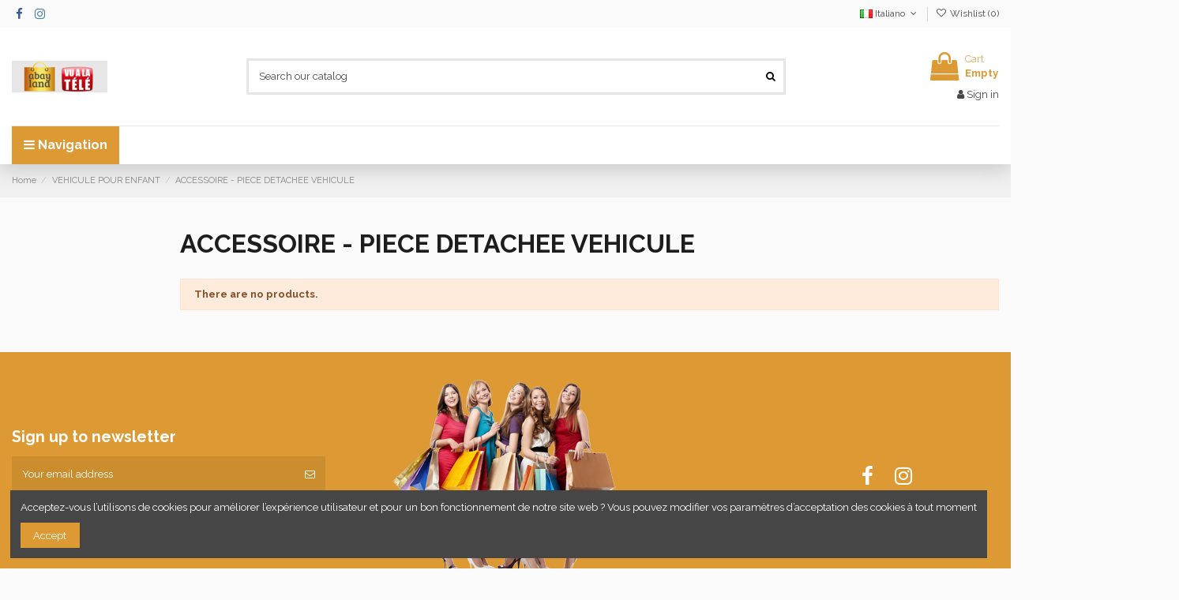

--- FILE ---
content_type: text/html; charset=utf-8
request_url: https://www.abayland.com/it/2725-accessoire-piece-detachee-vehicule
body_size: 103100
content:
<!-- begin catalog/listing/category.tpl -->
 


<!doctype html>
<html lang="it">

<head>
    
        
  <meta charset="utf-8">


  <meta http-equiv="x-ua-compatible" content="ie=edge">



  


  


  <title>ACCESSOIRE - PIECE DETACHEE VEHICULE</title>
  
    
  
  
    
  
  <meta name="description" content="">
  <meta name="keywords" content="">
    
      <link rel="canonical" href="https://www.abayland.com/it/2725-accessoire-piece-detachee-vehicule">
    

  
          <link rel="alternate" href="https://www.abayland.com/en/2725-accessoire-piece-detachee-vehicule" hreflang="en-us">
            <link rel="alternate" href="https://www.abayland.com/en/2725-accessoire-piece-detachee-vehicule" hreflang="x-default">
                <link rel="alternate" href="https://www.abayland.com/fr/2725-accessoire-piece-detachee-vehicule" hreflang="fr">
                <link rel="alternate" href="https://www.abayland.com/de/2725-accessoire-piece-detachee-vehicule" hreflang="de-de">
                <link rel="alternate" href="https://www.abayland.com/es/2725-accessoire-piece-detachee-vehicule" hreflang="es-es">
                <link rel="alternate" href="https://www.abayland.com/it/2725-accessoire-piece-detachee-vehicule" hreflang="it-it">
                <link rel="alternate" href="https://www.abayland.com/pt/2725-accessoire-piece-detachee-vehicule" hreflang="pt-pt">
            

  
    <script type="application/ld+json">
  {
    "@context": "https://schema.org",
    "@id": "#store-organization",
    "@type": "Organization",
    "name" : "ABAYLAND – La Boutique des Bons Plans",
    "url" : "https://www.abayland.com/it/",
  
      "logo": {
        "@type": "ImageObject",
        "url":"https://www.abayland.com/img/logo-1738326831.jpg"
      }
      }
</script>

<script type="application/ld+json">
  {
    "@context": "https://schema.org",
    "@type": "WebPage",
    "isPartOf": {
      "@type": "WebSite",
      "url":  "https://www.abayland.com/it/",
      "name": "ABAYLAND – La Boutique des Bons Plans"
    },
    "name": "ACCESSOIRE - PIECE DETACHEE VEHICULE",
    "url":  "https://www.abayland.com/it/2725-accessoire-piece-detachee-vehicule"
  }
</script>


  <script type="application/ld+json">
    {
      "@context": "https://schema.org",
      "@type": "BreadcrumbList",
      "itemListElement": [
                  {
            "@type": "ListItem",
            "position": 1,
            "name": "Home",
            "item": "https://www.abayland.com/it/"
          },              {
            "@type": "ListItem",
            "position": 2,
            "name": "VEHICULE POUR ENFANT",
            "item": "https://www.abayland.com/it/2724-vehicule-pour-enfant"
          },              {
            "@type": "ListItem",
            "position": 3,
            "name": "ACCESSOIRE - PIECE DETACHEE VEHICULE",
            "item": "https://www.abayland.com/it/2725-accessoire-piece-detachee-vehicule"
          }          ]
    }
  </script>


  

  
    <script type="application/ld+json">
  {
    "@context": "https://schema.org",
    "@type": "ItemList",
    "itemListElement": [
        ]
  }
</script>


  
    
  



    <meta property="og:title" content="ACCESSOIRE - PIECE DETACHEE VEHICULE"/>
    <meta property="og:url" content="https://www.abayland.com/it/2725-accessoire-piece-detachee-vehicule"/>
    <meta property="og:site_name" content="ABAYLAND – La Boutique des Bons Plans"/>
    <meta property="og:description" content="">
    <meta property="og:type" content="website">


            
          <meta property="og:image" content="https://www.abayland.com/img/logo-1738326831.jpg" />
    
    





      <meta name="viewport" content="width=device-width, initial-scale=1">
  




  <link rel="icon" type="image/vnd.microsoft.icon" href="https://www.abayland.com/img/favicon.ico?1738326831">
  <link rel="shortcut icon" type="image/x-icon" href="https://www.abayland.com/img/favicon.ico?1738326831">
    




    <link rel="stylesheet" href="https://www.abayland.com/themes/warehouse/assets/cache/theme-45f31d295.css" type="text/css" media="all">




<link rel="preload" as="font"
      href="/themes/warehouse/assets/css/font-awesome/fonts/fontawesome-webfont.woff?v=4.7.0"
      type="font/woff" crossorigin="anonymous">
<link rel="preload" as="font"
      href="/themes/warehouse/assets/css/font-awesome/fonts/fontawesome-webfont.woff2?v=4.7.0"
      type="font/woff2" crossorigin="anonymous">


<link  rel="preload stylesheet"  as="style" href="/themes/warehouse/assets/css/font-awesome/css/font-awesome-preload.css"
       type="text/css" crossorigin="anonymous">





  

  <script>
        var elementorFrontendConfig = {"isEditMode":"","stretchedSectionContainer":"","instagramToken":false,"is_rtl":false,"ajax_csfr_token_url":"https:\/\/www.abayland.com\/it\/module\/iqitelementor\/Actions?process=handleCsfrToken&ajax=1"};
        var iqitTheme = {"rm_sticky":"0","rm_breakpoint":0,"op_preloader":"0","cart_style":"floating","cart_confirmation":"open","h_layout":"1","f_fixed":"","f_layout":"2","h_absolute":"0","h_sticky":"0","hw_width":"inherit","hm_submenu_width":"fullwidth-background","h_search_type":"full","pl_lazyload":true,"pl_infinity":false,"pl_rollover":true,"pl_crsl_autoplay":false,"pl_slider_ld":5,"pl_slider_d":3,"pl_slider_t":2,"pl_slider_p":2,"pp_thumbs":"leftd","pp_zoom":"modalzoom","pp_image_layout":"carousel","pp_tabs":"tabh","pl_grid_qty":true};
        var iqitcompare = {"nbProducts":0};
        var iqitcountdown_days = "d.";
        var iqitextendedproduct = {"speed":"70"};
        var iqitfdc_from = 0;
        var iqitmegamenu = {"sticky":"false","containerSelector":"#wrapper > .container"};
        var iqitreviews = [];
        var iqitwishlist = {"nbProducts":0};
        var prestashop = {"cart":{"products":[],"totals":{"total":{"type":"total","label":"Total","amount":0,"value":"0,00\u00a0\u20ac"},"total_including_tax":{"type":"total","label":"Total (tax incl.)","amount":0,"value":"0,00\u00a0\u20ac"},"total_excluding_tax":{"type":"total","label":"Total (tax excl.)","amount":0,"value":"0,00\u00a0\u20ac"}},"subtotals":{"products":{"type":"products","label":"Subtotal","amount":0,"value":"0,00\u00a0\u20ac"},"discounts":null,"shipping":{"type":"shipping","label":"Shipping","amount":0,"value":""},"tax":null},"products_count":0,"summary_string":"0 items","vouchers":{"allowed":0,"added":[]},"discounts":[],"minimalPurchase":0,"minimalPurchaseRequired":""},"currency":{"id":1,"name":"Euro","iso_code":"EUR","iso_code_num":"978","sign":"\u20ac"},"customer":{"lastname":null,"firstname":null,"email":null,"birthday":null,"newsletter":null,"newsletter_date_add":null,"optin":null,"website":null,"company":null,"siret":null,"ape":null,"is_logged":false,"gender":{"type":null,"name":null},"addresses":[]},"language":{"name":"Italiano (Italian)","iso_code":"it","locale":"it-IT","language_code":"it-it","is_rtl":"0","date_format_lite":"d\/m\/Y","date_format_full":"d\/m\/Y H:i:s","id":5},"page":{"title":"","canonical":"https:\/\/www.abayland.com\/it\/2725-accessoire-piece-detachee-vehicule","meta":{"title":"ACCESSOIRE - PIECE DETACHEE VEHICULE","description":"","keywords":"","robots":"index"},"page_name":"category","body_classes":{"lang-it":true,"lang-rtl":false,"country-FR":true,"currency-EUR":true,"layout-left-column":true,"page-category":true,"tax-display-enabled":true,"category-id-2725":true,"category-ACCESSOIRE - PIECE DETACHEE VEHICULE":true,"category-id-parent-2724":true,"category-depth-level-4":true},"admin_notifications":[]},"shop":{"name":"ABAYLAND \u2013 La Boutique des Bons Plans","logo":"https:\/\/www.abayland.com\/img\/logo-1738326831.jpg","stores_icon":"https:\/\/www.abayland.com\/img\/logo_stores.png","favicon":"https:\/\/www.abayland.com\/img\/favicon.ico"},"urls":{"base_url":"https:\/\/www.abayland.com\/","current_url":"https:\/\/www.abayland.com\/it\/2725-accessoire-piece-detachee-vehicule","shop_domain_url":"https:\/\/www.abayland.com","img_ps_url":"https:\/\/www.abayland.com\/img\/","img_cat_url":"https:\/\/www.abayland.com\/img\/c\/","img_lang_url":"https:\/\/www.abayland.com\/img\/l\/","img_prod_url":"https:\/\/www.abayland.com\/img\/p\/","img_manu_url":"https:\/\/www.abayland.com\/img\/m\/","img_sup_url":"https:\/\/www.abayland.com\/img\/su\/","img_ship_url":"https:\/\/www.abayland.com\/img\/s\/","img_store_url":"https:\/\/www.abayland.com\/img\/st\/","img_col_url":"https:\/\/www.abayland.com\/img\/co\/","img_url":"https:\/\/www.abayland.com\/themes\/warehouse\/assets\/img\/","css_url":"https:\/\/www.abayland.com\/themes\/warehouse\/assets\/css\/","js_url":"https:\/\/www.abayland.com\/themes\/warehouse\/assets\/js\/","pic_url":"https:\/\/www.abayland.com\/upload\/","pages":{"address":"https:\/\/www.abayland.com\/it\/address","addresses":"https:\/\/www.abayland.com\/it\/addresses","authentication":"https:\/\/www.abayland.com\/it\/login","cart":"https:\/\/www.abayland.com\/it\/cart","category":"https:\/\/www.abayland.com\/it\/index.php?controller=category","cms":"https:\/\/www.abayland.com\/it\/index.php?controller=cms","contact":"https:\/\/www.abayland.com\/it\/contact-us","discount":"https:\/\/www.abayland.com\/it\/discount","guest_tracking":"https:\/\/www.abayland.com\/it\/guest-tracking","history":"https:\/\/www.abayland.com\/it\/order-history","identity":"https:\/\/www.abayland.com\/it\/identity","index":"https:\/\/www.abayland.com\/it\/","my_account":"https:\/\/www.abayland.com\/it\/my-account","order_confirmation":"https:\/\/www.abayland.com\/it\/order-confirmation","order_detail":"https:\/\/www.abayland.com\/it\/index.php?controller=order-detail","order_follow":"https:\/\/www.abayland.com\/it\/order-follow","order":"https:\/\/www.abayland.com\/it\/order","order_return":"https:\/\/www.abayland.com\/it\/index.php?controller=order-return","order_slip":"https:\/\/www.abayland.com\/it\/credit-slip","pagenotfound":"https:\/\/www.abayland.com\/it\/page-not-found","password":"https:\/\/www.abayland.com\/it\/password-recovery","pdf_invoice":"https:\/\/www.abayland.com\/it\/index.php?controller=pdf-invoice","pdf_order_return":"https:\/\/www.abayland.com\/it\/index.php?controller=pdf-order-return","pdf_order_slip":"https:\/\/www.abayland.com\/it\/index.php?controller=pdf-order-slip","prices_drop":"https:\/\/www.abayland.com\/it\/prices-drop","product":"https:\/\/www.abayland.com\/it\/index.php?controller=product","search":"https:\/\/www.abayland.com\/it\/search","sitemap":"https:\/\/www.abayland.com\/it\/sitemap","stores":"https:\/\/www.abayland.com\/it\/stores","supplier":"https:\/\/www.abayland.com\/it\/supplier","register":"https:\/\/www.abayland.com\/it\/login?create_account=1","order_login":"https:\/\/www.abayland.com\/it\/order?login=1"},"alternative_langs":{"en-us":"https:\/\/www.abayland.com\/en\/2725-accessoire-piece-detachee-vehicule","fr":"https:\/\/www.abayland.com\/fr\/2725-accessoire-piece-detachee-vehicule","de-de":"https:\/\/www.abayland.com\/de\/2725-accessoire-piece-detachee-vehicule","es-es":"https:\/\/www.abayland.com\/es\/2725-accessoire-piece-detachee-vehicule","it-it":"https:\/\/www.abayland.com\/it\/2725-accessoire-piece-detachee-vehicule","pt-pt":"https:\/\/www.abayland.com\/pt\/2725-accessoire-piece-detachee-vehicule"},"theme_assets":"\/themes\/warehouse\/assets\/","actions":{"logout":"https:\/\/www.abayland.com\/it\/?mylogout="},"no_picture_image":{"bySize":{"small_default":{"url":"https:\/\/www.abayland.com\/img\/p\/it-default-small_default.jpg","width":98,"height":127},"cart_default":{"url":"https:\/\/www.abayland.com\/img\/p\/it-default-cart_default.jpg","width":125,"height":162},"home_default":{"url":"https:\/\/www.abayland.com\/img\/p\/it-default-home_default.jpg","width":236,"height":305},"large_default":{"url":"https:\/\/www.abayland.com\/img\/p\/it-default-large_default.jpg","width":381,"height":492},"medium_default":{"url":"https:\/\/www.abayland.com\/img\/p\/it-default-medium_default.jpg","width":452,"height":584},"thickbox_default":{"url":"https:\/\/www.abayland.com\/img\/p\/it-default-thickbox_default.jpg","width":1100,"height":1422}},"small":{"url":"https:\/\/www.abayland.com\/img\/p\/it-default-small_default.jpg","width":98,"height":127},"medium":{"url":"https:\/\/www.abayland.com\/img\/p\/it-default-large_default.jpg","width":381,"height":492},"large":{"url":"https:\/\/www.abayland.com\/img\/p\/it-default-thickbox_default.jpg","width":1100,"height":1422},"legend":""}},"configuration":{"display_taxes_label":true,"display_prices_tax_incl":true,"is_catalog":false,"show_prices":true,"opt_in":{"partner":true},"quantity_discount":{"type":"discount","label":"Unit discount"},"voucher_enabled":0,"return_enabled":0},"field_required":[],"breadcrumb":{"links":[{"title":"Home","url":"https:\/\/www.abayland.com\/it\/"},{"title":"VEHICULE POUR ENFANT","url":"https:\/\/www.abayland.com\/it\/2724-vehicule-pour-enfant"},{"title":"ACCESSOIRE - PIECE DETACHEE VEHICULE","url":"https:\/\/www.abayland.com\/it\/2725-accessoire-piece-detachee-vehicule"}],"count":3},"link":{"protocol_link":"https:\/\/","protocol_content":"https:\/\/"},"time":1768728235,"static_token":"2019fddeff896332fa157bb8905e1d48","token":"89658cd2c2f6905270ac1875ae94d08b","debug":true};
        var psemailsubscription_subscription = "https:\/\/www.abayland.com\/it\/module\/ps_emailsubscription\/subscription";
      </script>



  


    
    
    </head>

<body id="category" class="lang-it country-fr currency-eur layout-left-column page-category tax-display-enabled category-id-2725 category-accessoire-piece-detachee-vehicule category-id-parent-2724 category-depth-level-4 body-desktop-header-style-w-1">


    




    


<main id="main-page-content"  >
    
            

    <header id="header" class="desktop-header-style-w-1">
        
            
  <div class="header-banner">
    
  </div>




            <nav class="header-nav">
        <div class="container">
    
        <div class="row justify-content-between">
            <div class="col col-auto col-md left-nav">
                 <div class="d-inline-block"> 

<ul class="social-links _topbar" itemscope itemtype="https://schema.org/Organization" itemid="#store-organization">
    <li class="facebook"><a itemprop="sameAs" href="https://www.facebook.com/Abayland.tv" target="_blank" rel="noreferrer noopener"><i class="fa fa-facebook fa-fw" aria-hidden="true"></i></a></li>    <li class="instagram"><a itemprop="sameAs" href="https://www.instagram.com/abayland.tv" target="_blank" rel="noreferrer noopener"><i class="fa fa-instagram fa-fw" aria-hidden="true"></i></a></li>          </ul>

 </div>                 
            </div>
            <div class="col col-auto center-nav text-center">
                
             </div>
            <div class="col col-auto col-md right-nav text-right">
                
<!-- begin module:ps_languageselector/ps_languageselector.tpl -->
<!-- begin /home/clients/4d6ce3653e2153a70261091eec8ac095/sites/all4myhouse.com/themes/warehouse/modules/ps_languageselector/ps_languageselector.tpl -->


<div id="language_selector" class="d-inline-block">
    <div class="language-selector-wrapper d-inline-block">
        <div class="language-selector dropdown js-dropdown">
            <a class="expand-more" data-toggle="dropdown" data-iso-code="it"><img width="16" height="11" src="https://www.abayland.com/img/l/5.jpg" alt="Italiano" class="img-fluid lang-flag" /> Italiano <i class="fa fa-angle-down fa-fw" aria-hidden="true"></i></a>
            <div class="dropdown-menu">
                <ul>
                                            <li >
                            <a href="https://www.abayland.com/en/2725-accessoire-piece-detachee-vehicule" rel="alternate" hreflang="en"
                               class="dropdown-item"><img width="16" height="11" src="https://www.abayland.com/img/l/1.jpg" alt="English" class="img-fluid lang-flag"  data-iso-code="en"/> English</a>
                        </li>
                                            <li >
                            <a href="https://www.abayland.com/fr/2725-accessoire-piece-detachee-vehicule" rel="alternate" hreflang="fr"
                               class="dropdown-item"><img width="16" height="11" src="https://www.abayland.com/img/l/2.jpg" alt="Français" class="img-fluid lang-flag"  data-iso-code="fr"/> Français</a>
                        </li>
                                            <li >
                            <a href="https://www.abayland.com/de/2725-accessoire-piece-detachee-vehicule" rel="alternate" hreflang="de"
                               class="dropdown-item"><img width="16" height="11" src="https://www.abayland.com/img/l/3.jpg" alt="Deutsch" class="img-fluid lang-flag"  data-iso-code="de"/> Deutsch</a>
                        </li>
                                            <li >
                            <a href="https://www.abayland.com/es/2725-accessoire-piece-detachee-vehicule" rel="alternate" hreflang="es"
                               class="dropdown-item"><img width="16" height="11" src="https://www.abayland.com/img/l/4.jpg" alt="Español" class="img-fluid lang-flag"  data-iso-code="es"/> Español</a>
                        </li>
                                            <li  class="current" >
                            <a href="https://www.abayland.com/it/2725-accessoire-piece-detachee-vehicule" rel="alternate" hreflang="it"
                               class="dropdown-item"><img width="16" height="11" src="https://www.abayland.com/img/l/5.jpg" alt="Italiano" class="img-fluid lang-flag"  data-iso-code="it"/> Italiano</a>
                        </li>
                                            <li >
                            <a href="https://www.abayland.com/pt/2725-accessoire-piece-detachee-vehicule" rel="alternate" hreflang="pt"
                               class="dropdown-item"><img width="16" height="11" src="https://www.abayland.com/img/l/6.jpg" alt="Português PT" class="img-fluid lang-flag"  data-iso-code="pt"/> Português PT</a>
                        </li>
                                    </ul>
            </div>
        </div>
    </div>
</div>
<!-- end /home/clients/4d6ce3653e2153a70261091eec8ac095/sites/all4myhouse.com/themes/warehouse/modules/ps_languageselector/ps_languageselector.tpl -->
<!-- end module:ps_languageselector/ps_languageselector.tpl -->

<!-- begin module:iqitwishlist/views/templates/hook/display-nav.tpl -->
<!-- begin /home/clients/4d6ce3653e2153a70261091eec8ac095/sites/all4myhouse.com/modules/iqitwishlist/views/templates/hook/display-nav.tpl --><div class="d-inline-block">
    <a href="//www.abayland.com/it/module/iqitwishlist/view">
        <i class="fa fa-heart-o fa-fw" aria-hidden="true"></i> Wishlist (<span
                id="iqitwishlist-nb"></span>)
    </a>
</div>
<!-- end /home/clients/4d6ce3653e2153a70261091eec8ac095/sites/all4myhouse.com/modules/iqitwishlist/views/templates/hook/display-nav.tpl -->
<!-- end module:iqitwishlist/views/templates/hook/display-nav.tpl -->

             </div>
        </div>

                        </div>
            </nav>
        



<div id="desktop-header" class="desktop-header-style-1">
    
            
<div class="header-top">
    <div id="desktop-header-container" class="container">
        <div class="row align-items-center">
                            <div class="col col-auto col-header-left">
                    <div id="desktop_logo">
                        
  <a href="https://www.abayland.com/it/">
    <img class="logo img-fluid"
         src="https://www.abayland.com/img/logo-1738326831.jpg"
                  alt="ABAYLAND – La Boutique des Bons Plans"
         width="121"
         height="40"
    >
  </a>

                    </div>
                    
                </div>
                <div class="col col-header-center">
                                        
<!-- begin module:iqitsearch/views/templates/hook/iqitsearch.tpl -->
<!-- begin /home/clients/4d6ce3653e2153a70261091eec8ac095/sites/all4myhouse.com/modules/iqitsearch/views/templates/hook/iqitsearch.tpl --><!-- Block search module TOP -->
<!-- begin /home/clients/4d6ce3653e2153a70261091eec8ac095/sites/all4myhouse.com/modules/iqitsearch/views/templates/hook/search-bar.tpl -->

<!-- Block search module TOP -->
<div id="search_widget" class="search-widget" data-search-controller-url="https://www.abayland.com/it/module/iqitsearch/searchiqit">
    <form method="get" action="https://www.abayland.com/it/module/iqitsearch/searchiqit">
        <div class="input-group">
            <input type="text" name="s" value="" data-all-text="Show all results"
                   data-blog-text="Blog post"
                   data-product-text="Product"
                   data-brands-text="Brand"
                   autocomplete="off" autocorrect="off" autocapitalize="off" spellcheck="false"
                   placeholder="Search our catalog" class="form-control form-search-control" />
            <button type="submit" class="search-btn">
                <i class="fa fa-search"></i>
            </button>
        </div>
    </form>
</div>
<!-- /Block search module TOP -->

<!-- end /home/clients/4d6ce3653e2153a70261091eec8ac095/sites/all4myhouse.com/modules/iqitsearch/views/templates/hook/search-bar.tpl --><!-- /Block search module TOP -->

<!-- end /home/clients/4d6ce3653e2153a70261091eec8ac095/sites/all4myhouse.com/modules/iqitsearch/views/templates/hook/iqitsearch.tpl -->
<!-- end module:iqitsearch/views/templates/hook/iqitsearch.tpl -->

                    
                </div>
                        <div class="col col-auto col-header-right text-right">
                                    
                                            <!-- begin /home/clients/4d6ce3653e2153a70261091eec8ac095/sites/all4myhouse.com/themes/warehouse/modules/ps_shoppingcart/ps_shoppingcart-default.tpl --><div id="ps-shoppingcart-wrapper">
    <div id="ps-shoppingcart"
         class="header-cart-default ps-shoppingcart dropdown">
        <!-- begin /home/clients/4d6ce3653e2153a70261091eec8ac095/sites/all4myhouse.com/themes/warehouse/modules/ps_shoppingcart/ps_shoppingcart.tpl --> <div id="blockcart" class="blockcart cart-preview"
         data-refresh-url="//www.abayland.com/it/module/ps_shoppingcart/ajax">
        <a id="cart-toogle" class="cart-toogle header-btn header-cart-btn" data-toggle="dropdown" data-display="static">
            <i class="fa fa-shopping-bag fa-fw icon" aria-hidden="true"><span class="cart-products-count-btn  d-none">0</span></i>
            <span class="info-wrapper">
            <span class="title">Cart</span>
            <span class="cart-toggle-details">
            <span class="text-faded cart-separator"> / </span>
                            Empty
                        </span>
            </span>
        </a>
        <!-- begin /home/clients/4d6ce3653e2153a70261091eec8ac095/sites/all4myhouse.com/themes/warehouse/modules/ps_shoppingcart/ps_shoppingcart-content.tpl --><div id="_desktop_blockcart-content" class="dropdown-menu-custom dropdown-menu">
    <div id="blockcart-content" class="blockcart-content" >
        <div class="cart-title">
            <span class="modal-title">Your cart</span>
            <button type="button" id="js-cart-close" class="close">
                <span>×</span>
            </button>
            <hr>
        </div>
                    <span class="no-items">There are no more items in your cart</span>
            </div>
</div><!-- end /home/clients/4d6ce3653e2153a70261091eec8ac095/sites/all4myhouse.com/themes/warehouse/modules/ps_shoppingcart/ps_shoppingcart-content.tpl --> </div>




<!-- end /home/clients/4d6ce3653e2153a70261091eec8ac095/sites/all4myhouse.com/themes/warehouse/modules/ps_shoppingcart/ps_shoppingcart.tpl -->    </div>
</div>

<!-- end /home/clients/4d6ce3653e2153a70261091eec8ac095/sites/all4myhouse.com/themes/warehouse/modules/ps_shoppingcart/ps_shoppingcart-default.tpl -->                                        
                
                
<!-- begin module:ps_customersignin/ps_customersignin.tpl -->
<!-- begin /home/clients/4d6ce3653e2153a70261091eec8ac095/sites/all4myhouse.com/themes/warehouse/modules/ps_customersignin/ps_customersignin.tpl --><div id="user_info">
            <a
                href="https://www.abayland.com/it/my-account"
                title="Log in to your customer account"
                rel="nofollow"
        ><i class="fa fa-user" aria-hidden="true"></i>
            <span>Sign in</span>
        </a>
    </div>
<!-- end /home/clients/4d6ce3653e2153a70261091eec8ac095/sites/all4myhouse.com/themes/warehouse/modules/ps_customersignin/ps_customersignin.tpl -->
<!-- end module:ps_customersignin/ps_customersignin.tpl -->


                
            </div>
            <div class="col-12">
                <div class="row">
                    
                </div>
            </div>
        </div>
    </div>
</div>
<div class="container iqit-megamenu-container">
<!-- begin module:iqitmegamenu/views/templates/hook/horizontal.tpl -->
<!-- begin /home/clients/4d6ce3653e2153a70261091eec8ac095/sites/all4myhouse.com/modules/iqitmegamenu/views/templates/hook/horizontal.tpl -->	<div id="iqitmegamenu-wrapper" class="iqitmegamenu-wrapper iqitmegamenu-all">
		<div class="container container-iqitmegamenu">
		<div id="iqitmegamenu-horizontal" class="iqitmegamenu  clearfix" role="navigation">

				
					<div class="cbp-vertical-on-top">
						<!-- begin /home/clients/4d6ce3653e2153a70261091eec8ac095/sites/all4myhouse.com/modules/iqitmegamenu/views/templates/hook/vertical.tpl -->
<nav id="cbp-hrmenu1" class="cbp-hrmenu  iqitmegamenu-all cbp-vertical ">
	<div class="cbp-vertical-title"><i class="fa fa-bars cbp-iconbars"></i> <span class="cbp-vertical-title-text">Navigation</span></div>
					<ul id="cbp-hrmenu1-ul">
											</ul>
				</nav>

<!-- end /home/clients/4d6ce3653e2153a70261091eec8ac095/sites/all4myhouse.com/modules/iqitmegamenu/views/templates/hook/vertical.tpl -->					</div>
								
				<nav id="cbp-hrmenu" class="cbp-hrmenu cbp-horizontal cbp-hrsub-narrow">
					<ul>
											</ul>
				</nav>
		</div>
		</div>
		<div id="sticky-cart-wrapper"></div>
	</div>

<div id="_desktop_iqitmegamenu-mobile">
	<div id="iqitmegamenu-mobile">
		
		<ul>
		<!-- begin /home/clients/4d6ce3653e2153a70261091eec8ac095/sites/all4myhouse.com/modules/iqitmegamenu/views/templates/hook/_partials/mobile_menu.tpl -->



	
	<li><a  href="https://www.abayland.com/plan-site" >Voir tous les rayons</a></li><li><span class="mm-expand"><i class="fa fa-angle-down expand-icon" aria-hidden="true"></i><i class="fa fa-angle-up close-icon" aria-hidden="true"></i></span><a  href="https://www.abayland.com/it/3-informatique-electronique" >Informatique Électronique</a>
	<ul><li><a  href="https://www.abayland.com/it/18-informatique-gaming" >Informatique Gaming</a></li><li><a  href="https://www.abayland.com/it/33-informatique-ordinateurs" >Informatique Ordinateurs</a></li><li><span class="mm-expand"><i class="fa fa-angle-down expand-icon" aria-hidden="true"></i><i class="fa fa-angle-up close-icon" aria-hidden="true"></i></span><a  href="https://www.abayland.com/it/44-informatique-reseaux-et-composants" >Informatique Réseaux et Composants</a>
	<ul><li><a  href="https://www.abayland.com/it/47-ventilation" >Ventilation</a></li><li><a  href="https://www.abayland.com/it/48-cartes-graphiques" >Cartes graphiques</a></li><li><a  href="https://www.abayland.com/it/52-cartes-meres" >Cartes mères</a></li><li><a  href="https://www.abayland.com/it/62-switch" >Switch</a></li><li><a  href="https://www.abayland.com/it/63-boitiers-et-caisses" >Boîtiers et caisses</a></li></ul></li><li><a  href="https://www.abayland.com/it/69-electronique-robotique-educative" >Électronique Robotique Éducative</a></li><li><a  href="https://www.abayland.com/it/81-electronique-jouets-electroniques" >Electronique Jouets électroniques</a></li><li><a  href="https://www.abayland.com/it/88-electronique-gps-et-automobile" >Électronique GPS et Automobile</a></li><li><span class="mm-expand"><i class="fa fa-angle-down expand-icon" aria-hidden="true"></i><i class="fa fa-angle-up close-icon" aria-hidden="true"></i></span><a  href="https://www.abayland.com/it/93-informatique-peripheriques-et-consommables" >Informatique Périphériques et Consommables</a>
	<ul><li><a  href="https://www.abayland.com/it/99-claviers" >Claviers</a></li><li><a  href="https://www.abayland.com/it/109-imprimantes" >Imprimantes</a></li></ul></li><li><a  href="https://www.abayland.com/it/136-electronique-photo-et-video" >Electronique Photo et Vidéo</a></li><li><span class="mm-expand"><i class="fa fa-angle-down expand-icon" aria-hidden="true"></i><i class="fa fa-angle-up close-icon" aria-hidden="true"></i></span><a  href="https://www.abayland.com/it/141-electronique-son" >Electronique Son</a>
	<ul><li><a  href="https://www.abayland.com/it/154-haut-parleurs" >Haut-parleurs</a></li></ul></li><li><span class="mm-expand"><i class="fa fa-angle-down expand-icon" aria-hidden="true"></i><i class="fa fa-angle-up close-icon" aria-hidden="true"></i></span><a  href="https://www.abayland.com/it/160-electronique-television" >Electronique Télévision</a>
	<ul><li><a  href="https://www.abayland.com/it/164-dvd" >DVD</a></li></ul></li></ul></li><li><span class="mm-expand"><i class="fa fa-angle-down expand-icon" aria-hidden="true"></i><i class="fa fa-angle-up close-icon" aria-hidden="true"></i></span><a  href="https://www.abayland.com/it/5-accessori" >Accessori</a>
	<ul><li><a  href="https://www.abayland.com/it/176-cinture" >Cinture</a></li><li><a  href="https://www.abayland.com/it/179-portachiavi" >Portachiavi</a></li></ul></li><li><a  href="https://www.abayland.com/it/7-adaptateurs" >Adaptateurs</a></li><li><a  href="https://www.abayland.com/it/18-informatique-gaming" >Informatique Gaming</a></li><li><a  href="https://www.abayland.com/it/26-tastiere" >Tastiere</a></li><li><a  href="https://www.abayland.com/it/33-informatique-ordinateurs" >Informatique Ordinateurs</a></li><li><a  href="https://www.abayland.com/it/35-complementi" >Complementi</a></li><li><span class="mm-expand"><i class="fa fa-angle-down expand-icon" aria-hidden="true"></i><i class="fa fa-angle-up close-icon" aria-hidden="true"></i></span><a  href="https://www.abayland.com/it/44-informatique-reseaux-et-composants" >Informatique Réseaux et Composants</a>
	<ul><li><a  href="https://www.abayland.com/it/47-ventilation" >Ventilation</a></li><li><a  href="https://www.abayland.com/it/48-cartes-graphiques" >Cartes graphiques</a></li><li><a  href="https://www.abayland.com/it/52-cartes-meres" >Cartes mères</a></li><li><a  href="https://www.abayland.com/it/62-switch" >Switch</a></li><li><a  href="https://www.abayland.com/it/63-boitiers-et-caisses" >Boîtiers et caisses</a></li></ul></li><li><a  href="https://www.abayland.com/it/47-ventilation" >Ventilation</a></li><li><a  href="https://www.abayland.com/it/48-cartes-graphiques" >Cartes graphiques</a></li><li><a  href="https://www.abayland.com/it/52-cartes-meres" >Cartes mères</a></li><li><a  href="https://www.abayland.com/it/62-switch" >Switch</a></li><li><a  href="https://www.abayland.com/it/63-boitiers-et-caisses" >Boîtiers et caisses</a></li><li><a  href="https://www.abayland.com/it/69-electronique-robotique-educative" >Électronique Robotique Éducative</a></li><li><a  href="https://www.abayland.com/it/71-giochi" >Giochi</a></li><li><a  href="https://www.abayland.com/it/81-electronique-jouets-electroniques" >Electronique Jouets électroniques</a></li><li><a  href="https://www.abayland.com/it/85-scooter-elettrici" >Scooter elettrici</a></li><li><a  href="https://www.abayland.com/it/88-electronique-gps-et-automobile" >Électronique GPS et Automobile</a></li><li><span class="mm-expand"><i class="fa fa-angle-down expand-icon" aria-hidden="true"></i><i class="fa fa-angle-up close-icon" aria-hidden="true"></i></span><a  href="https://www.abayland.com/it/93-informatique-peripheriques-et-consommables" >Informatique Périphériques et Consommables</a>
	<ul><li><a  href="https://www.abayland.com/it/99-claviers" >Claviers</a></li><li><a  href="https://www.abayland.com/it/109-imprimantes" >Imprimantes</a></li></ul></li><li><a  href="https://www.abayland.com/it/95-accessori-d-informatica" >Accessori d&#039;informatica</a></li><li><a  href="https://www.abayland.com/it/99-claviers" >Claviers</a></li><li><a  href="https://www.abayland.com/it/109-imprimantes" >Imprimantes</a></li><li><a  href="https://www.abayland.com/it/119-accessori-per-cellulari-e-tablet" >Accessori per cellulari e tablet</a></li><li><a  href="https://www.abayland.com/it/126-custodie-per-cellulari" >Custodie per cellulari</a></li><li><a  href="https://www.abayland.com/it/128-power-bank" >Power bank</a></li><li><a  href="https://www.abayland.com/it/133-tablettes" >Tablettes</a></li><li><a  href="https://www.abayland.com/it/136-electronique-photo-et-video" >Electronique Photo et Vidéo</a></li><li><a  href="https://www.abayland.com/it/137-accessori-per-fotocamere-e-videocamere" >Accessori per fotocamere e videocamere</a></li><li><span class="mm-expand"><i class="fa fa-angle-down expand-icon" aria-hidden="true"></i><i class="fa fa-angle-up close-icon" aria-hidden="true"></i></span><a  href="https://www.abayland.com/it/141-electronique-son" >Electronique Son</a>
	<ul><li><a  href="https://www.abayland.com/it/154-haut-parleurs" >Haut-parleurs</a></li></ul></li><li><a  href="https://www.abayland.com/it/152-sound-bar" >Sound bar</a></li><li><a  href="https://www.abayland.com/it/154-haut-parleurs" >Haut-parleurs</a></li><li><span class="mm-expand"><i class="fa fa-angle-down expand-icon" aria-hidden="true"></i><i class="fa fa-angle-up close-icon" aria-hidden="true"></i></span><a  href="https://www.abayland.com/it/160-electronique-television" >Electronique Télévision</a>
	<ul><li><a  href="https://www.abayland.com/it/164-dvd" >DVD</a></li></ul></li><li><a  href="https://www.abayland.com/it/164-dvd" >DVD</a></li><li><a  href="https://www.abayland.com/it/165-home-cinema" >Home Cinema</a></li><li><a  href="https://www.abayland.com/it/167-streaming-tv" >Streaming TV</a></li><li><a  href="https://www.abayland.com/it/168-televisioni-e-smart-tv" >Televisioni e Smart TV</a></li><li><a  href="https://www.abayland.com/it/169-mobili-tv" >Mobili TV</a></li><li><a  href="https://www.abayland.com/it/170-supporti-per-televisione" >Supporti per televisione</a></li><li><span class="mm-expand"><i class="fa fa-angle-down expand-icon" aria-hidden="true"></i><i class="fa fa-angle-up close-icon" aria-hidden="true"></i></span><a  href="https://www.abayland.com/it/171-alimentazione" >Alimentazione</a>
	<ul><li><a  href="https://www.abayland.com/it/373-bevande-bibite-e-infusioni" >Bevande, bibite e infusioni</a></li><li><a  href="https://www.abayland.com/it/374-conserve-e-piatti-combinati" >Conserve e piatti combinati</a></li><li><a  href="https://www.abayland.com/it/435-maionese-salse-e-oli" >Maionese, salse e oli</a></li><li><a  href="https://www.abayland.com/it/436-olive-e-sottaceti" >Olive e sottaceti</a></li><li><a  href="https://www.abayland.com/it/437-pane-e-farine" >Pane e farine</a></li><li><a  href="https://www.abayland.com/it/438-colazione-e-latticini" >Colazione e latticini</a></li><li><a  href="https://www.abayland.com/it/440-riso-e-pasta" >Riso e pasta</a></li><li><a  href="https://www.abayland.com/it/441-snack" >Snack</a></li><li><a  href="https://www.abayland.com/it/442-zucchero-e-dolcificanti" >Zucchero e dolcificanti</a></li><li><a  href="https://www.abayland.com/it/443-spezie-brodi-e-creme" >Spezie, brodi e creme</a></li><li><a  href="https://www.abayland.com/it/3905-alimentazione-per-bambini" >Alimentazione per bambini</a></li></ul></li><li><a  href="https://www.abayland.com/it/172-default" >default</a></li><li><span class="mm-expand"><i class="fa fa-angle-down expand-icon" aria-hidden="true"></i><i class="fa fa-angle-up close-icon" aria-hidden="true"></i></span><a  href="https://www.abayland.com/it/173-mode-accessoires" >Mode Accessoires</a>
	<ul><li><a  href="https://www.abayland.com/it/174-accessoires" >Accessories</a></li></ul></li><li><a  href="https://www.abayland.com/it/174-accessoires" >Accessories</a></li><li><a  href="https://www.abayland.com/it/176-cinture" >Cinture</a></li><li><a  href="https://www.abayland.com/it/179-portachiavi" >Portachiavi</a></li><li><span class="mm-expand"><i class="fa fa-angle-down expand-icon" aria-hidden="true"></i><i class="fa fa-angle-up close-icon" aria-hidden="true"></i></span><a  href="https://www.abayland.com/it/181-abbigliamento-e-scarpe" >Abbigliamento e Scarpe</a>
	<ul><li><a  href="https://www.abayland.com/it/202-scarpe-sportive" >Scarpe Sportive</a></li><li><a  href="https://www.abayland.com/it/203-t-shirt" >T-shirt</a></li></ul></li><li><a  href="https://www.abayland.com/it/202-scarpe-sportive" >Scarpe Sportive</a></li><li><a  href="https://www.abayland.com/it/203-t-shirt" >T-shirt</a></li><li><a  href="https://www.abayland.com/it/225-sante-beaute" >Santé Beauté</a></li><li><span class="mm-expand"><i class="fa fa-angle-down expand-icon" aria-hidden="true"></i><i class="fa fa-angle-up close-icon" aria-hidden="true"></i></span><a  href="https://www.abayland.com/it/226-estetica-e-trattamenti-per-il-corpo" >Estetica e Trattamenti per il Corpo</a>
	<ul><li><a  href="https://www.abayland.com/it/227-prodotti-anti-cellulite" >Prodotti anti-cellulite</a></li><li><a  href="https://www.abayland.com/it/229-manicure-e-pedicure" >Manicure e pedicure</a></li></ul></li><li><a  href="https://www.abayland.com/it/227-prodotti-anti-cellulite" >Prodotti anti-cellulite</a></li><li><a  href="https://www.abayland.com/it/229-manicure-e-pedicure" >Manicure e pedicure</a></li><li><span class="mm-expand"><i class="fa fa-angle-down expand-icon" aria-hidden="true"></i><i class="fa fa-angle-up close-icon" aria-hidden="true"></i></span><a  href="https://www.abayland.com/it/231-prodotti-per-capelli" >Prodotti per Capelli</a>
	<ul><li><a  href="https://www.abayland.com/it/237-maschere-e-trattamenti-capillari" >Maschere e trattamenti capillari</a></li><li><a  href="https://www.abayland.com/it/244-shampoo" >Shampoo</a></li><li><a  href="https://www.abayland.com/it/245-balsami" >Balsami</a></li></ul></li><li><a  href="https://www.abayland.com/it/237-maschere-e-trattamenti-capillari" >Maschere e trattamenti capillari</a></li><li><a  href="https://www.abayland.com/it/244-shampoo" >Shampoo</a></li><li><a  href="https://www.abayland.com/it/245-balsami" >Balsami</a></li><li><span class="mm-expand"><i class="fa fa-angle-down expand-icon" aria-hidden="true"></i><i class="fa fa-angle-up close-icon" aria-hidden="true"></i></span><a  href="https://www.abayland.com/it/246-relax-e-benessere" >Relax e Benessere</a>
	<ul><li><a  href="https://www.abayland.com/it/254-prodotti-rilassanti" >Prodotti rilassanti</a></li><li><a  href="https://www.abayland.com/it/248-cuscini-e-guanciali" >Cuscini e guanciali</a></li></ul></li><li><a  href="https://www.abayland.com/it/248-cuscini-e-guanciali" >Cuscini e guanciali</a></li><li><a  href="https://www.abayland.com/it/254-prodotti-rilassanti" >Prodotti rilassanti</a></li><li><span class="mm-expand"><i class="fa fa-angle-down expand-icon" aria-hidden="true"></i><i class="fa fa-angle-up close-icon" aria-hidden="true"></i></span><a  href="https://www.abayland.com/it/255-linea-solari" >Linea Solari</a>
	<ul><li><a  href="https://www.abayland.com/it/270-attivatori-di-abbronzatura" >Attivatori di abbronzatura</a></li><li><a  href="https://www.abayland.com/it/257-doposole" >Doposole</a></li><li><a  href="https://www.abayland.com/it/263-creme-protettive-per-il-corpo" >Creme protettive per il corpo</a></li><li><a  href="https://www.abayland.com/it/264-creme-protettive-per-il-viso" >Creme protettive per il viso</a></li><li><a  href="https://www.abayland.com/it/260-ecrans-solaires-pour-enfants" >Écrans solaires pour enfants</a></li></ul></li><li><a  href="https://www.abayland.com/it/257-doposole" >Doposole</a></li><li><a  href="https://www.abayland.com/it/260-ecrans-solaires-pour-enfants" >Écrans solaires pour enfants</a></li><li><a  href="https://www.abayland.com/it/263-creme-protettive-per-il-corpo" >Creme protettive per il corpo</a></li><li><a  href="https://www.abayland.com/it/264-creme-protettive-per-il-viso" >Creme protettive per il viso</a></li><li><a  href="https://www.abayland.com/it/270-attivatori-di-abbronzatura" >Attivatori di abbronzatura</a></li><li><a  href="https://www.abayland.com/it/272-maison-jardin" >Maison Jardin</a></li><li><span class="mm-expand"><i class="fa fa-angle-down expand-icon" aria-hidden="true"></i><i class="fa fa-angle-up close-icon" aria-hidden="true"></i></span><a  href="https://www.abayland.com/it/273-sicurezza-in-casa" >Sicurezza in Casa</a>
	<ul><li><a  href="https://www.abayland.com/it/276-sistemi-di-sicurezza" >Sistemi di sicurezza</a></li><li><a  href="https://www.abayland.com/it/278-prese-intelligenti" >Prese intelligenti</a></li></ul></li><li><a  href="https://www.abayland.com/it/276-sistemi-di-sicurezza" >Sistemi di sicurezza</a></li><li><a  href="https://www.abayland.com/it/278-prese-intelligenti" >Prese intelligenti</a></li><li><span class="mm-expand"><i class="fa fa-angle-down expand-icon" aria-hidden="true"></i><i class="fa fa-angle-up close-icon" aria-hidden="true"></i></span><a  href="https://www.abayland.com/it/281-bagno" >Bagno</a>
	<ul><li><a  href="https://www.abayland.com/it/282-complementi-d-arredo-e-rubinetti" >Complementi d&#039;arredo e rubinetti</a></li><li><a  href="https://www.abayland.com/it/283-bilance" >Bilance</a></li><li><a  href="https://www.abayland.com/it/284-tende-e-tappeti" >Tende e tappeti</a></li><li><a  href="https://www.abayland.com/it/285-estrattori-d-aria" >Estrattori d&#039;aria</a></li></ul></li><li><a  href="https://www.abayland.com/it/282-complementi-d-arredo-e-rubinetti" >Complementi d&#039;arredo e rubinetti</a></li><li><a  href="https://www.abayland.com/it/283-bilance" >Bilance</a></li><li><a  href="https://www.abayland.com/it/284-tende-e-tappeti" >Tende e tappeti</a></li><li><a  href="https://www.abayland.com/it/285-estrattori-d-aria" >Estrattori d&#039;aria</a></li><li><span class="mm-expand"><i class="fa fa-angle-down expand-icon" aria-hidden="true"></i><i class="fa fa-angle-up close-icon" aria-hidden="true"></i></span><a  href="https://www.abayland.com/it/286-pulire-aspirare-e-stirare" >Pulire, Aspirare e Stirare</a>
	<ul><li><a  href="https://www.abayland.com/it/291-diffusori-per-ambienti-elettrici" >Diffusori per ambienti elettrici</a></li><li><a  href="https://www.abayland.com/it/292-oli-essenziali" >Oli essenziali</a></li><li><a  href="https://www.abayland.com/it/293-diffusori-per-ambienti-con-bastoncini" >Diffusori per ambienti con bastoncini</a></li><li><a  href="https://www.abayland.com/it/294-spazzoloni-scope-e-moci" >Spazzoloni, scope e moci</a></li><li><a  href="https://www.abayland.com/it/295-altri-prodotti-per-la-casa" >Altri prodotti per la casa</a></li><li><a  href="https://www.abayland.com/it/296-candele-profumate" >Candele profumate</a></li><li><a  href="https://www.abayland.com/it/298-deodoranti-spray-per-ambienti" >Deodoranti spray per ambienti</a></li><li><a  href="https://www.abayland.com/it/299-pulizia-a-vapore" >Pulizia a vapore</a></li><li><a  href="https://www.abayland.com/it/300-aspirapolvere-e-robot" >Aspirapolvere e robot</a></li><li><a  href="https://www.abayland.com/it/287-deodoranti-per-ambienti" >Deodoranti per Ambienti</a></li><li><a  href="https://www.abayland.com/it/288-diffusori-per-ambienti-automatici" >Diffusori per ambienti automatici</a></li><li><a  href="https://www.abayland.com/it/289-deodoranti-per-la-macchina" >Deodoranti per la macchina</a></li></ul></li><li><a  href="https://www.abayland.com/it/287-deodoranti-per-ambienti" >Deodoranti per Ambienti</a></li><li><a  href="https://www.abayland.com/it/288-diffusori-per-ambienti-automatici" >Diffusori per ambienti automatici</a></li><li><a  href="https://www.abayland.com/it/289-deodoranti-per-la-macchina" >Deodoranti per la macchina</a></li><li><a  href="https://www.abayland.com/it/291-diffusori-per-ambienti-elettrici" >Diffusori per ambienti elettrici</a></li><li><a  href="https://www.abayland.com/it/292-oli-essenziali" >Oli essenziali</a></li><li><a  href="https://www.abayland.com/it/293-diffusori-per-ambienti-con-bastoncini" >Diffusori per ambienti con bastoncini</a></li><li><a  href="https://www.abayland.com/it/294-spazzoloni-scope-e-moci" >Spazzoloni, scope e moci</a></li><li><a  href="https://www.abayland.com/it/295-altri-prodotti-per-la-casa" >Altri prodotti per la casa</a></li><li><a  href="https://www.abayland.com/it/296-candele-profumate" >Candele profumate</a></li><li><a  href="https://www.abayland.com/it/298-deodoranti-spray-per-ambienti" >Deodoranti spray per ambienti</a></li><li><a  href="https://www.abayland.com/it/299-pulizia-a-vapore" >Pulizia a vapore</a></li><li><a  href="https://www.abayland.com/it/300-aspirapolvere-e-robot" >Aspirapolvere e robot</a></li><li><span class="mm-expand"><i class="fa fa-angle-down expand-icon" aria-hidden="true"></i><i class="fa fa-angle-up close-icon" aria-hidden="true"></i></span><a  href="https://www.abayland.com/it/301-decorazione-e-illuminazione" >Decorazione e Illuminazione</a>
	<ul><li><a  href="https://www.abayland.com/it/307-portagioielli-e-vasi-in-ceramica" >Portagioielli e Vasi in Ceramica</a></li><li><a  href="https://www.abayland.com/it/309-illuminazione-led" >Illuminazione LED</a></li><li><a  href="https://www.abayland.com/it/311-accendini-portasigarette-posacenere" >Accendini, portasigarette, posacenere</a></li><li><a  href="https://www.abayland.com/it/315-cornici-per-foto-e-portafoto" >Cornici per foto e portafoto</a></li><li><a  href="https://www.abayland.com/it/317-illuminazione-solare" >Illuminazione solare</a></li><li><a  href="https://www.abayland.com/it/303-candele-e-portacandele" >Candele e portacandele</a></li><li><a  href="https://www.abayland.com/it/319-orologi-da-parete-e-da-tavolo" >Orologi da parete e da tavolo</a></li><li><a  href="https://www.abayland.com/it/304-centrotavola-e-vasi" >Centrotavola e Vasi</a></li><li><a  href="https://www.abayland.com/it/305-decorazione-natalizia" >Decorazione natalizia</a></li><li><a  href="https://www.abayland.com/it/314-altri-articoli-decorativi" >Altri articoli decorativi</a></li><li><a  href="https://www.abayland.com/it/310-ampoules" >Ampoules</a></li></ul></li><li><a  href="https://www.abayland.com/it/303-candele-e-portacandele" >Candele e portacandele</a></li><li><a  href="https://www.abayland.com/it/304-centrotavola-e-vasi" >Centrotavola e Vasi</a></li><li><a  href="https://www.abayland.com/it/305-decorazione-natalizia" >Decorazione natalizia</a></li><li><a  href="https://www.abayland.com/it/307-portagioielli-e-vasi-in-ceramica" >Portagioielli e Vasi in Ceramica</a></li><li><a  href="https://www.abayland.com/it/309-illuminazione-led" >Illuminazione LED</a></li><li><a  href="https://www.abayland.com/it/310-ampoules" >Ampoules</a></li><li><a  href="https://www.abayland.com/it/311-accendini-portasigarette-posacenere" >Accendini, portasigarette, posacenere</a></li><li><a  href="https://www.abayland.com/it/314-altri-articoli-decorativi" >Altri articoli decorativi</a></li><li><a  href="https://www.abayland.com/it/315-cornici-per-foto-e-portafoto" >Cornici per foto e portafoto</a></li><li><a  href="https://www.abayland.com/it/317-illuminazione-solare" >Illuminazione solare</a></li><li><a  href="https://www.abayland.com/it/319-orologi-da-parete-e-da-tavolo" >Orologi da parete e da tavolo</a></li><li><a  href="https://www.abayland.com/it/320-bricolage-e-ferramenta" >Bricolage e Ferramenta</a></li><li><span class="mm-expand"><i class="fa fa-angle-down expand-icon" aria-hidden="true"></i><i class="fa fa-angle-up close-icon" aria-hidden="true"></i></span><a  href="https://www.abayland.com/it/321-arredamento" >Arredamento</a>
	<ul><li><a  href="https://www.abayland.com/it/326-scrivanie" >Scrivanie</a></li><li><a  href="https://www.abayland.com/it/327-paraventi" >Paraventi</a></li><li><a  href="https://www.abayland.com/it/328-ingressi-credenze-e-buffet" >Ingressi, Credenze e Buffet</a></li><li><a  href="https://www.abayland.com/it/329-testiere-letto" >Testiere letto</a></li><li><a  href="https://www.abayland.com/it/330-pouf-e-sgabelli" >Pouf e Sgabelli</a></li><li><a  href="https://www.abayland.com/it/331-poltrone-relax" >Poltrone Relax</a></li><li><a  href="https://www.abayland.com/it/332-librerie" >Librerie</a></li><li><a  href="https://www.abayland.com/it/333-scarpiere" >Scarpiere</a></li><li><a  href="https://www.abayland.com/it/334-divani-e-divani-letto" >Divani e Divani letto</a></li><li><a  href="https://www.abayland.com/it/335-tavoli-e-sedie" >Tavoli e Sedie</a></li><li><a  href="https://www.abayland.com/it/336-bauli-scatole" >Bauli / Scatole</a></li><li><a  href="https://www.abayland.com/it/337-mobili-tv-e-altri-supporti" >Mobili TV e altri supporti</a></li><li><a  href="https://www.abayland.com/it/322-poltroncine-sedie-a-dondolo-poltrone" >Poltroncine, Sedie a dondolo, Poltrone</a></li><li><a  href="https://www.abayland.com/it/323-comodini" >Comodini</a></li><li><a  href="https://www.abayland.com/it/324-cassettiere-tolette-e-armadi" >Cassettiere, Tolette e Armadi</a></li></ul></li><li><a  href="https://www.abayland.com/it/322-poltroncine-sedie-a-dondolo-poltrone" >Poltroncine, Sedie a dondolo, Poltrone</a></li><li><a  href="https://www.abayland.com/it/323-comodini" >Comodini</a></li><li><a  href="https://www.abayland.com/it/324-cassettiere-tolette-e-armadi" >Cassettiere, Tolette e Armadi</a></li><li><a  href="https://www.abayland.com/it/326-scrivanie" >Scrivanie</a></li><li><a  href="https://www.abayland.com/it/327-paraventi" >Paraventi</a></li><li><a  href="https://www.abayland.com/it/328-ingressi-credenze-e-buffet" >Ingressi, Credenze e Buffet</a></li><li><a  href="https://www.abayland.com/it/329-testiere-letto" >Testiere letto</a></li><li><a  href="https://www.abayland.com/it/330-pouf-e-sgabelli" >Pouf e Sgabelli</a></li><li><a  href="https://www.abayland.com/it/331-poltrone-relax" >Poltrone Relax</a></li><li><a  href="https://www.abayland.com/it/332-librerie" >Librerie</a></li><li><a  href="https://www.abayland.com/it/333-scarpiere" >Scarpiere</a></li><li><a  href="https://www.abayland.com/it/334-divani-e-divani-letto" >Divani e Divani letto</a></li><li><a  href="https://www.abayland.com/it/335-tavoli-e-sedie" >Tavoli e Sedie</a></li><li><a  href="https://www.abayland.com/it/336-bauli-scatole" >Bauli / Scatole</a></li><li><a  href="https://www.abayland.com/it/337-mobili-tv-e-altri-supporti" >Mobili TV e altri supporti</a></li><li><span class="mm-expand"><i class="fa fa-angle-down expand-icon" aria-hidden="true"></i><i class="fa fa-angle-up close-icon" aria-hidden="true"></i></span><a  href="https://www.abayland.com/it/338-giardino-e-terrazza" >Giardino e Terrazza</a>
	<ul><li><a  href="https://www.abayland.com/it/343-illuminazione-e-decorazione-da-esterni" >Illuminazione e decorazione da esterni</a></li><li><a  href="https://www.abayland.com/it/344-decorazione-illuminazione-e-mobili" >Decorazione, illuminazione e mobili</a></li><li><a  href="https://www.abayland.com/it/339-barbecue-e-accessori" >Barbecue e Accessori</a></li><li><a  href="https://www.abayland.com/it/340-giardinaggio" >Giardinaggio</a></li><li><a  href="https://www.abayland.com/it/341-pompe-e-sistemi-di-irrigazione" >Pompe e sistemi di irrigazione</a></li><li><a  href="https://www.abayland.com/it/342-insetticidi" >Insetticidi</a></li></ul></li><li><a  href="https://www.abayland.com/it/339-barbecue-e-accessori" >Barbecue e Accessori</a></li><li><a  href="https://www.abayland.com/it/340-giardinaggio" >Giardinaggio</a></li><li><a  href="https://www.abayland.com/it/341-pompe-e-sistemi-di-irrigazione" >Pompe e sistemi di irrigazione</a></li><li><a  href="https://www.abayland.com/it/342-insetticidi" >Insetticidi</a></li><li><a  href="https://www.abayland.com/it/343-illuminazione-e-decorazione-da-esterni" >Illuminazione e decorazione da esterni</a></li><li><a  href="https://www.abayland.com/it/344-decorazione-illuminazione-e-mobili" >Decorazione, illuminazione e mobili</a></li><li><span class="mm-expand"><i class="fa fa-angle-down expand-icon" aria-hidden="true"></i><i class="fa fa-angle-up close-icon" aria-hidden="true"></i></span><a  href="https://www.abayland.com/it/345-sistemi-di-climatizzazione" >Sistemi di Climatizzazione</a>
	<ul><li><a  href="https://www.abayland.com/it/347-umidificatori" >Umidificatori</a></li><li><a  href="https://www.abayland.com/it/3904-caldaie-elettriche" >Caldaie elettriche</a></li></ul></li><li><a  href="https://www.abayland.com/it/347-umidificatori" >Umidificatori</a></li><li><span class="mm-expand"><i class="fa fa-angle-down expand-icon" aria-hidden="true"></i><i class="fa fa-angle-up close-icon" aria-hidden="true"></i></span><a  href="https://www.abayland.com/it/349-tessili-per-la-casa" >Tessili per la Casa</a>
	<ul><li><a  href="https://www.abayland.com/it/360-runner-da-tavolo-e-tovaglie" >Runner da tavolo e Tovaglie</a></li><li><a  href="https://www.abayland.com/it/361-asciugamani" >Asciugamani</a></li><li><a  href="https://www.abayland.com/it/3906-paracolpi-per-culla" >Paracolpi per culla</a></li><li><a  href="https://www.abayland.com/it/351-tende-a-rullo" >Tende a rullo</a></li><li><a  href="https://www.abayland.com/it/352-tende" >Tende</a></li><li><a  href="https://www.abayland.com/it/353-cuscini-e-federe" >Cuscini e federe</a></li><li><a  href="https://www.abayland.com/it/354-copripiumini" >Copripiumini</a></li><li><a  href="https://www.abayland.com/it/355-piumini" >Piumini</a></li><li><a  href="https://www.abayland.com/it/356-tappeti-e-coperte" >Tappeti e coperte</a></li><li><a  href="https://www.abayland.com/it/357-lenzuola" >Lenzuola</a></li><li><a  href="https://www.abayland.com/it/358-copripiumini-a-sacco" >Copripiumini a sacco</a></li><li><a  href="https://www.abayland.com/it/359-copridivano" >Copridivano</a></li></ul></li><li><a  href="https://www.abayland.com/it/351-tende-a-rullo" >Tende a rullo</a></li><li><a  href="https://www.abayland.com/it/352-tende" >Tende</a></li><li><a  href="https://www.abayland.com/it/353-cuscini-e-federe" >Cuscini e federe</a></li><li><a  href="https://www.abayland.com/it/354-copripiumini" >Copripiumini</a></li><li><a  href="https://www.abayland.com/it/355-piumini" >Piumini</a></li><li><a  href="https://www.abayland.com/it/356-tappeti-e-coperte" >Tappeti e coperte</a></li><li><a  href="https://www.abayland.com/it/357-lenzuola" >Lenzuola</a></li><li><a  href="https://www.abayland.com/it/358-copripiumini-a-sacco" >Copripiumini a sacco</a></li><li><a  href="https://www.abayland.com/it/359-copridivano" >Copridivano</a></li><li><a  href="https://www.abayland.com/it/360-runner-da-tavolo-e-tovaglie" >Runner da tavolo e Tovaglie</a></li><li><a  href="https://www.abayland.com/it/361-asciugamani" >Asciugamani</a></li><li><a  href="https://www.abayland.com/it/362-soluzioni-per-organizzare" >Soluzioni per Organizzare</a></li><li><span class="mm-expand"><i class="fa fa-angle-down expand-icon" aria-hidden="true"></i><i class="fa fa-angle-up close-icon" aria-hidden="true"></i></span><a  href="https://www.abayland.com/it/363-animali-domestici" >Animali Domestici</a>
	<ul><li><a  href="https://www.abayland.com/it/71-giochi" >Giochi</a></li><li><a  href="https://www.abayland.com/it/364-lettini-e-materassi" >Lettini e materassi</a></li><li><a  href="https://www.abayland.com/it/369-salute-e-igiene" >Salute e igiene</a></li><li><a  href="https://www.abayland.com/it/3892-alimentazione-per-animali-domestici" >Alimentazione per animali domestici</a></li><li><a  href="https://www.abayland.com/it/365-ciotole-per-mangiare-e-bere" >Ciotole per mangiare e bere</a></li><li><a  href="https://www.abayland.com/it/367-jouets" >Jouets</a></li><li><a  href="https://www.abayland.com/it/368-viaggiare-e-passeggiare" >Viaggiare e passeggiare</a></li></ul></li><li><a  href="https://www.abayland.com/it/364-lettini-e-materassi" >Lettini e materassi</a></li><li><a  href="https://www.abayland.com/it/365-ciotole-per-mangiare-e-bere" >Ciotole per mangiare e bere</a></li><li><a  href="https://www.abayland.com/it/367-jouets" >Jouets</a></li><li><a  href="https://www.abayland.com/it/368-viaggiare-e-passeggiare" >Viaggiare e passeggiare</a></li><li><a  href="https://www.abayland.com/it/369-salute-e-igiene" >Salute e igiene</a></li><li><span class="mm-expand"><i class="fa fa-angle-down expand-icon" aria-hidden="true"></i><i class="fa fa-angle-up close-icon" aria-hidden="true"></i></span><a  href="https://www.abayland.com/it/370-riposo" >Riposo</a>
	<ul><li><a  href="https://www.abayland.com/it/371-materassi" >Materassi</a></li><li><a  href="https://www.abayland.com/it/372-cuscini" >Cuscini</a></li></ul></li><li><a  href="https://www.abayland.com/it/371-materassi" >Materassi</a></li><li><a  href="https://www.abayland.com/it/372-cuscini" >Cuscini</a></li><li><a  href="https://www.abayland.com/it/373-bevande-bibite-e-infusioni" >Bevande, bibite e infusioni</a></li><li><a  href="https://www.abayland.com/it/374-conserve-e-piatti-combinati" >Conserve e piatti combinati</a></li><li><span class="mm-expand"><i class="fa fa-angle-down expand-icon" aria-hidden="true"></i><i class="fa fa-angle-up close-icon" aria-hidden="true"></i></span><a  href="https://www.abayland.com/it/375-gourmet" >Gourmet</a>
	<ul><li><a  href="https://www.abayland.com/it/382-gourmet" >Gourmet</a></li><li><a  href="https://www.abayland.com/it/385-olio-d-oliva" >Olio d&#039;oliva</a></li><li><a  href="https://www.abayland.com/it/383-capsule-di-caffe" >Capsule di caffè</a></li><li><a  href="https://www.abayland.com/it/386-set-di-degustazione" >Set di degustazione</a></li><li><a  href="https://www.abayland.com/it/384-prosciutti-e-portaprosciutti" >Prosciutti e portaprosciutti</a></li></ul></li><li><span class="mm-expand"><i class="fa fa-angle-down expand-icon" aria-hidden="true"></i><i class="fa fa-angle-up close-icon" aria-hidden="true"></i></span><a  href="https://www.abayland.com/it/376-pasticceria" >Pasticceria</a>
	<ul><li><a  href="https://www.abayland.com/it/377-decorazioni-accessori-stampi" >Decorazioni, accessori, stampi</a></li><li><a  href="https://www.abayland.com/it/378-cascate-e-fondue" >Cascate e fondue</a></li><li><a  href="https://www.abayland.com/it/379-gelatiere-e-yogurtiere" >Gelatiere e yogurtiere</a></li><li><a  href="https://www.abayland.com/it/380-crepiere-e-waffeliera" >Crepiere e waffeliera</a></li></ul></li><li><a  href="https://www.abayland.com/it/377-decorazioni-accessori-stampi" >Decorazioni, accessori, stampi</a></li><li><a  href="https://www.abayland.com/it/378-cascate-e-fondue" >Cascate e fondue</a></li><li><a  href="https://www.abayland.com/it/379-gelatiere-e-yogurtiere" >Gelatiere e yogurtiere</a></li><li><a  href="https://www.abayland.com/it/380-crepiere-e-waffeliera" >Crepiere e waffeliera</a></li><li><a  href="https://www.abayland.com/it/381-portabottiglie" >Portabottiglie</a></li><li><a  href="https://www.abayland.com/it/382-gourmet" >Gourmet</a></li><li><a  href="https://www.abayland.com/it/383-capsule-di-caffe" >Capsule di caffè</a></li><li><a  href="https://www.abayland.com/it/384-prosciutti-e-portaprosciutti" >Prosciutti e portaprosciutti</a></li><li><a  href="https://www.abayland.com/it/385-olio-d-oliva" >Olio d&#039;oliva</a></li><li><a  href="https://www.abayland.com/it/386-set-di-degustazione" >Set di degustazione</a></li><li><span class="mm-expand"><i class="fa fa-angle-down expand-icon" aria-hidden="true"></i><i class="fa fa-angle-up close-icon" aria-hidden="true"></i></span><a  href="https://www.abayland.com/it/387-elettrodomestici-da-cucina" >Elettrodomestici da Cucina</a>
	<ul><li><a  href="https://www.abayland.com/it/390-rubinetti" >Rubinetti</a></li></ul></li><li><a  href="https://www.abayland.com/it/390-rubinetti" >Rubinetti</a></li><li><span class="mm-expand"><i class="fa fa-angle-down expand-icon" aria-hidden="true"></i><i class="fa fa-angle-up close-icon" aria-hidden="true"></i></span><a  href="https://www.abayland.com/it/391-accessori-e-utensili-da-cucina" >Accessori e utensili da cucina</a>
	<ul><li><a  href="https://www.abayland.com/it/399-portaspezie-e-salsiere" >Portaspezie e salsiere</a></li><li><a  href="https://www.abayland.com/it/393-cavatappi-apriscatole-e-apribottiglie" >Cavatappi, apriscatole e apribottiglie</a></li><li><a  href="https://www.abayland.com/it/394-carta-e-sacchetti-di-conservazione" >Carta e sacchetti di conservazione</a></li><li><a  href="https://www.abayland.com/it/395-grattugie-frese-e-pelatrici" >Grattugie, frese e pelatrici</a></li><li><a  href="https://www.abayland.com/it/396-recipienti-da-cucina-e-portapane" >Recipienti da cucina e portapane</a></li><li><a  href="https://www.abayland.com/it/397-portapranzo-contenitori-e-insalatiere" >Portapranzo, contenitori e insalatiere</a></li><li><a  href="https://www.abayland.com/it/398-altri-accessori-e-pentolame" >Altri accessori e pentolame</a></li><li><a  href="https://www.abayland.com/it/392-taglieri-da-cucina" >Taglieri da cucina</a></li></ul></li><li><a  href="https://www.abayland.com/it/392-taglieri-da-cucina" >Taglieri da cucina</a></li><li><a  href="https://www.abayland.com/it/393-cavatappi-apriscatole-e-apribottiglie" >Cavatappi, apriscatole e apribottiglie</a></li><li><a  href="https://www.abayland.com/it/394-carta-e-sacchetti-di-conservazione" >Carta e sacchetti di conservazione</a></li><li><a  href="https://www.abayland.com/it/395-grattugie-frese-e-pelatrici" >Grattugie, frese e pelatrici</a></li><li><a  href="https://www.abayland.com/it/396-recipienti-da-cucina-e-portapane" >Recipienti da cucina e portapane</a></li><li><a  href="https://www.abayland.com/it/397-portapranzo-contenitori-e-insalatiere" >Portapranzo, contenitori e insalatiere</a></li><li><a  href="https://www.abayland.com/it/398-altri-accessori-e-pentolame" >Altri accessori e pentolame</a></li><li><a  href="https://www.abayland.com/it/399-portaspezie-e-salsiere" >Portaspezie e salsiere</a></li><li><span class="mm-expand"><i class="fa fa-angle-down expand-icon" aria-hidden="true"></i><i class="fa fa-angle-up close-icon" aria-hidden="true"></i></span><a  href="https://www.abayland.com/it/400-utensili-da-cucina" >Utensili da Cucina</a>
	<ul><li><a  href="https://www.abayland.com/it/401-sottobicchieri-tovagliette-e-tovaglioli" >Sottobicchieri, tovagliette e tovaglioli</a></li><li><a  href="https://www.abayland.com/it/402-batteria-di-pentole" >Batteria di pentole</a></li><li><a  href="https://www.abayland.com/it/403-tazze-e-termos" >Tazze e termos</a></li><li><a  href="https://www.abayland.com/it/404-bicchieri-e-brocche" >Bicchieri e brocche</a></li><li><a  href="https://www.abayland.com/it/405-biancheria-da-cucina" >Biancheria da cucina</a></li><li><a  href="https://www.abayland.com/it/406-coltelli-e-affilatori" >Coltelli e affilatori</a></li><li><a  href="https://www.abayland.com/it/407-padelle-e-tegami" >Padelle e tegami</a></li><li><a  href="https://www.abayland.com/it/408-piatti-e-vassoi" >Piatti e vassoi</a></li></ul></li><li><a  href="https://www.abayland.com/it/401-sottobicchieri-tovagliette-e-tovaglioli" >Sottobicchieri, tovagliette e tovaglioli</a></li><li><a  href="https://www.abayland.com/it/402-batteria-di-pentole" >Batteria di pentole</a></li><li><a  href="https://www.abayland.com/it/403-tazze-e-termos" >Tazze e termos</a></li><li><a  href="https://www.abayland.com/it/404-bicchieri-e-brocche" >Bicchieri e brocche</a></li><li><a  href="https://www.abayland.com/it/405-biancheria-da-cucina" >Biancheria da cucina</a></li><li><a  href="https://www.abayland.com/it/406-coltelli-e-affilatori" >Coltelli e affilatori</a></li><li><a  href="https://www.abayland.com/it/407-padelle-e-tegami" >Padelle e tegami</a></li><li><a  href="https://www.abayland.com/it/408-piatti-e-vassoi" >Piatti e vassoi</a></li><li><a  href="https://www.abayland.com/it/409-enologia" >Enologia</a></li><li><span class="mm-expand"><i class="fa fa-angle-down expand-icon" aria-hidden="true"></i><i class="fa fa-angle-up close-icon" aria-hidden="true"></i></span><a  href="https://www.abayland.com/it/410-piccoli-elettrodomestici" >Piccoli Elettrodomestici</a>
	<ul><li><a  href="https://www.abayland.com/it/419-spremiagrumi" >Spremiagrumi</a></li><li><a  href="https://www.abayland.com/it/426-altri-elettrodomestici-da-cucina" >Altri elettrodomestici da cucina</a></li><li><a  href="https://www.abayland.com/it/411-sbattitori" >Sbattitori</a></li><li><a  href="https://www.abayland.com/it/428-frigoriferi-e-congelatori" >frigoriferi e congelatori</a></li><li><a  href="https://www.abayland.com/it/413-caffettiere" >Caffettiere</a></li><li><a  href="https://www.abayland.com/it/430-piastre-per-panini" >Piastre per panini</a></li><li><a  href="https://www.abayland.com/it/431-piani-cottura" >Piani cottura</a></li><li><a  href="https://www.abayland.com/it/416-fondue" >Fondue</a></li><li><a  href="https://www.abayland.com/it/433-macchine-sottovuoto" >Macchine sottovuoto</a></li></ul></li><li><a  href="https://www.abayland.com/it/411-sbattitori" >Sbattitori</a></li><li><a  href="https://www.abayland.com/it/413-caffettiere" >Caffettiere</a></li><li><a  href="https://www.abayland.com/it/416-fondue" >Fondue</a></li><li><a  href="https://www.abayland.com/it/419-spremiagrumi" >Spremiagrumi</a></li><li><a  href="https://www.abayland.com/it/426-altri-elettrodomestici-da-cucina" >Altri elettrodomestici da cucina</a></li><li><a  href="https://www.abayland.com/it/428-frigoriferi-e-congelatori" >frigoriferi e congelatori</a></li><li><a  href="https://www.abayland.com/it/430-piastre-per-panini" >Piastre per panini</a></li><li><a  href="https://www.abayland.com/it/431-piani-cottura" >Piani cottura</a></li><li><a  href="https://www.abayland.com/it/433-macchine-sottovuoto" >Macchine sottovuoto</a></li><li><a  href="https://www.abayland.com/it/434-liquori-e-accessori" >Liquori e Accessori</a></li><li><a  href="https://www.abayland.com/it/435-maionese-salse-e-oli" >Maionese, salse e oli</a></li><li><a  href="https://www.abayland.com/it/436-olive-e-sottaceti" >Olive e sottaceti</a></li><li><a  href="https://www.abayland.com/it/437-pane-e-farine" >Pane e farine</a></li><li><a  href="https://www.abayland.com/it/438-colazione-e-latticini" >Colazione e latticini</a></li><li><a  href="https://www.abayland.com/it/440-riso-e-pasta" >Riso e pasta</a></li><li><a  href="https://www.abayland.com/it/441-snack" >Snack</a></li><li><a  href="https://www.abayland.com/it/442-zucchero-e-dolcificanti" >Zucchero e dolcificanti</a></li><li><a  href="https://www.abayland.com/it/443-spezie-brodi-e-creme" >Spezie, brodi e creme</a></li><li><a  href="https://www.abayland.com/it/444-promos-reconditionnes" >Promos Reconditionnés</a></li><li><a  href="https://www.abayland.com/it/445-outlet-offerte" >Outlet / Offerte</a></li><li><a  href="https://www.abayland.com/it/446-ricondizionati-openbox" >Ricondizionati / OpenBox</a></li><li><span class="mm-expand"><i class="fa fa-angle-down expand-icon" aria-hidden="true"></i><i class="fa fa-angle-up close-icon" aria-hidden="true"></i></span><a  href="https://www.abayland.com/it/447-regali-originali" >Regali Originali</a>
	<ul><li><a  href="https://www.abayland.com/it/3900-regali-per-addio-al-nubilato-e-celibato" >Regali per Addio al Nubilato E Celibato</a></li><li><a  href="https://www.abayland.com/it/449-regali-per-neonati" >Regali per Neonati</a></li><li><a  href="https://www.abayland.com/it/3901-regali-romantici" >Regali Romantici</a></li><li><a  href="https://www.abayland.com/it/450-regali-per-compleanni-e-celebrazioni" >Regali per Compleanni E Celebrazioni</a></li><li><a  href="https://www.abayland.com/it/3902-cornici-per-foto-originali" >Cornici per Foto Originali</a></li><li><a  href="https://www.abayland.com/it/451-regali-per-bambini" >Regali per Bambini</a></li><li><a  href="https://www.abayland.com/it/3903-regali-per-anziani" >Regali per Anziani</a></li><li><a  href="https://www.abayland.com/it/452-regali-per-lui" >Regali per Lui</a></li><li><a  href="https://www.abayland.com/it/453-regali-per-matrimoni-comunioni-e-battesimi" >Regali per Matrimoni, Comunioni e Battesimi</a></li><li><a  href="https://www.abayland.com/it/454-gadget-originali" >Gadget Originali</a></li><li><a  href="https://www.abayland.com/it/455-portachiavi-originali" >Portachiavi Originali</a></li><li><a  href="https://www.abayland.com/it/3807-regali-per-lei" >Regali per Lei</a></li><li><a  href="https://www.abayland.com/it/3872-regali-per-la-cucina" >Regali per la Cucina</a></li><li><a  href="https://www.abayland.com/it/3876-regali-curiosi-e-divertenti" >Regali Curiosi e Divertenti</a></li><li><a  href="https://www.abayland.com/it/3881-regali-per-la-casa" >Regali per la Casa</a></li><li><a  href="https://www.abayland.com/it/3883-bicchieri-e-caraffe-originali" >Bicchieri e Caraffe Originali</a></li><li><a  href="https://www.abayland.com/it/3889-tazze-originali" >Tazze Originali</a></li><li><a  href="https://www.abayland.com/it/3890-regali-per-la-cura-del-corpo" >Regali per la Cura del Corpo</a></li><li><a  href="https://www.abayland.com/it/456-regali-per-sportivi" >Regali per Sportivi</a></li></ul></li><li><a  href="https://www.abayland.com/it/449-regali-per-neonati" >Regali per Neonati</a></li><li><a  href="https://www.abayland.com/it/450-regali-per-compleanni-e-celebrazioni" >Regali per Compleanni E Celebrazioni</a></li><li><a  href="https://www.abayland.com/it/451-regali-per-bambini" >Regali per Bambini</a></li><li><a  href="https://www.abayland.com/it/452-regali-per-lui" >Regali per Lui</a></li><li><a  href="https://www.abayland.com/it/453-regali-per-matrimoni-comunioni-e-battesimi" >Regali per Matrimoni, Comunioni e Battesimi</a></li><li><a  href="https://www.abayland.com/it/454-gadget-originali" >Gadget Originali</a></li><li><a  href="https://www.abayland.com/it/455-portachiavi-originali" >Portachiavi Originali</a></li><li><a  href="https://www.abayland.com/it/456-regali-per-sportivi" >Regali per Sportivi</a></li><li><a  href="https://www.abayland.com/it/457-parfum-cosmetique" >Parfum Cosmétique</a></li><li><span class="mm-expand"><i class="fa fa-angle-down expand-icon" aria-hidden="true"></i><i class="fa fa-angle-up close-icon" aria-hidden="true"></i></span><a  href="https://www.abayland.com/it/458-cura-del-corpo" >Cura del Corpo</a>
	<ul><li><a  href="https://www.abayland.com/it/459-creme-anticellulite-e-rassodanti" >Creme anticellulite e rassodanti</a></li><li><a  href="https://www.abayland.com/it/463-creme-e-latte-corpo" >Creme e latte corpo</a></li><li><a  href="https://www.abayland.com/it/466-saponi-e-gel" >Saponi e gel</a></li><li><a  href="https://www.abayland.com/it/467-deodoranti-spray" >Deodoranti Spray</a></li></ul></li><li><a  href="https://www.abayland.com/it/459-creme-anticellulite-e-rassodanti" >Creme anticellulite e rassodanti</a></li><li><a  href="https://www.abayland.com/it/463-creme-e-latte-corpo" >Creme e latte corpo</a></li><li><a  href="https://www.abayland.com/it/466-saponi-e-gel" >Saponi e gel</a></li><li><a  href="https://www.abayland.com/it/467-deodoranti-spray" >Deodoranti Spray</a></li><li><a  href="https://www.abayland.com/it/469-cofanetti-di-profumi-e-cosmetici" >Cofanetti di Profumi e Cosmetici</a></li><li><span class="mm-expand"><i class="fa fa-angle-down expand-icon" aria-hidden="true"></i><i class="fa fa-angle-up close-icon" aria-hidden="true"></i></span><a  href="https://www.abayland.com/it/470-cosmesi" >Cosmesi</a>
	<ul><li><a  href="https://www.abayland.com/it/474-ombretti" >Ombretti</a></li><li><a  href="https://www.abayland.com/it/476-rossetti-e-lucidi" >Rossetti e lucidi</a></li></ul></li><li><a  href="https://www.abayland.com/it/474-ombretti" >Ombretti</a></li><li><a  href="https://www.abayland.com/it/476-rossetti-e-lucidi" >Rossetti e lucidi</a></li><li><span class="mm-expand"><i class="fa fa-angle-down expand-icon" aria-hidden="true"></i><i class="fa fa-angle-up close-icon" aria-hidden="true"></i></span><a  href="https://www.abayland.com/it/479-cura-del-viso" >Cura del Viso</a>
	<ul><li><a  href="https://www.abayland.com/it/480-dopobarba-e-lozioni" >Dopobarba e lozioni</a></li><li><a  href="https://www.abayland.com/it/481-creme-anti-rughe-e-idratanti" >Creme anti-rughe e idratanti</a></li><li><a  href="https://www.abayland.com/it/483-contorno-occhi" >Contorno occhi</a></li></ul></li><li><a  href="https://www.abayland.com/it/480-dopobarba-e-lozioni" >Dopobarba e lozioni</a></li><li><a  href="https://www.abayland.com/it/481-creme-anti-rughe-e-idratanti" >Creme anti-rughe e idratanti</a></li><li><a  href="https://www.abayland.com/it/483-contorno-occhi" >Contorno occhi</a></li><li><span class="mm-expand"><i class="fa fa-angle-down expand-icon" aria-hidden="true"></i><i class="fa fa-angle-up close-icon" aria-hidden="true"></i></span><a  href="https://www.abayland.com/it/492-profumi" >Profumi</a>
	<ul><li><a  href="https://www.abayland.com/it/493-profumi-per-bambini" >Profumi per bambini</a></li><li><a  href="https://www.abayland.com/it/495-profumi-da-uomo" >Profumi da uomo</a></li><li><a  href="https://www.abayland.com/it/496-profumi-da-donna" >Profumi da donna</a></li><li><a  href="https://www.abayland.com/it/497-profumi-unisex" >Profumi unisex</a></li></ul></li><li><a  href="https://www.abayland.com/it/493-profumi-per-bambini" >Profumi per bambini</a></li><li><a  href="https://www.abayland.com/it/495-profumi-da-uomo" >Profumi da uomo</a></li><li><a  href="https://www.abayland.com/it/496-profumi-da-donna" >Profumi da donna</a></li><li><a  href="https://www.abayland.com/it/497-profumi-unisex" >Profumi unisex</a></li><li><a  href="https://www.abayland.com/it/500-aphrodisiaques" >Aphrodisiaques</a></li><li><a  href="https://www.abayland.com/it/526-lubrifiants-effet-froid-effet-chaud" >Lubrifiants effet froid/effet chaud</a></li><li><span class="mm-expand"><i class="fa fa-angle-down expand-icon" aria-hidden="true"></i><i class="fa fa-angle-up close-icon" aria-hidden="true"></i></span><a  href="https://www.abayland.com/it/529-costumi" >Costumi</a>
	<ul><li><a  href="https://www.abayland.com/it/764-accessori-per-feste" >Accessori per feste</a></li><li><a  href="https://www.abayland.com/it/751-natale" >Natale</a></li><li><a  href="https://www.abayland.com/it/531-deguisements-erotiques" >Déguisements érotiques</a></li></ul></li><li><a  href="https://www.abayland.com/it/531-deguisements-erotiques" >Déguisements érotiques</a></li><li><a  href="https://www.abayland.com/it/534-articoli-per-addio-al-celibato" >Articoli per addio al celibato</a></li><li><span class="mm-expand"><i class="fa fa-angle-down expand-icon" aria-hidden="true"></i><i class="fa fa-angle-up close-icon" aria-hidden="true"></i></span><a  href="https://www.abayland.com/it/545-accessoires-erotiques" >Accessoires érotiques</a>
	<ul><li><a  href="https://www.abayland.com/it/546-batteries" >Batteries</a></li></ul></li><li><a  href="https://www.abayland.com/it/546-batteries" >Batteries</a></li><li><span class="mm-expand"><i class="fa fa-angle-down expand-icon" aria-hidden="true"></i><i class="fa fa-angle-up close-icon" aria-hidden="true"></i></span><a  href="https://www.abayland.com/it/552-massaggio-erotico" >Massaggio Erotico</a>
	<ul><li><a  href="https://www.abayland.com/it/556-lozioni-e-gel-per-massaggi" >Lozioni e gel per massaggi</a></li></ul></li><li><a  href="https://www.abayland.com/it/556-lozioni-e-gel-per-massaggi" >Lozioni e gel per massaggi</a></li><li><span class="mm-expand"><i class="fa fa-angle-down expand-icon" aria-hidden="true"></i><i class="fa fa-angle-up close-icon" aria-hidden="true"></i></span><a  href="https://www.abayland.com/it/558-giocattoli-e-giochi" >Giocattoli e Giochi</a>
	<ul><li><a  href="https://www.abayland.com/it/807-bambole-e-peluche" >Bambole e peluche</a></li><li><a  href="https://www.abayland.com/it/810-giocare-all-aria-aperta" >Giocare all&#039;aria aperta</a></li></ul></li><li><a  href="https://www.abayland.com/it/570-bas" >Bas</a></li><li><a  href="https://www.abayland.com/it/584-sports-loisirs" >Sports Loisirs</a></li><li><span class="mm-expand"><i class="fa fa-angle-down expand-icon" aria-hidden="true"></i><i class="fa fa-angle-up close-icon" aria-hidden="true"></i></span><a  href="https://www.abayland.com/it/585-pallacanestro" >Pallacanestro</a>
	<ul><li><a  href="https://www.abayland.com/it/586-accessori-da-pallacanestro" >Accessori da pallacanestro</a></li></ul></li><li><a  href="https://www.abayland.com/it/586-accessori-da-pallacanestro" >Accessori da pallacanestro</a></li><li><a  href="https://www.abayland.com/it/591-sedie-per-mare-e-piscina" >Sedie per mare e piscina</a></li><li><a  href="https://www.abayland.com/it/592-asciugamani-da-mare-e-piscina" >Asciugamani da mare e piscina</a></li><li><a  href="https://www.abayland.com/it/593-borse-da-mare" >Borse da mare</a></li><li><a  href="https://www.abayland.com/it/596-giocattoli-per-il-mare" >Giocattoli per il mare</a></li><li><a  href="https://www.abayland.com/it/600-lettini" >Lettini</a></li><li><a  href="https://www.abayland.com/it/604-gonflables" >Gonflables</a></li><li><a  href="https://www.abayland.com/it/606-piscine" >Piscine</a></li><li><a  href="https://www.abayland.com/it/610-bottiglie-e-borracce" >Bottiglie e borracce</a></li><li><a  href="https://www.abayland.com/it/611-accessori-da-campeggio-e-montagna" >Accessori da campeggio e montagna</a></li><li><a  href="https://www.abayland.com/it/618-torce" >Torce</a></li><li><span class="mm-expand"><i class="fa fa-angle-down expand-icon" aria-hidden="true"></i><i class="fa fa-angle-up close-icon" aria-hidden="true"></i></span><a  href="https://www.abayland.com/it/626-fitness" >Fitness</a>
	<ul><li><a  href="https://www.abayland.com/it/627-elastici-fitness" >Elastici fitness</a></li><li><a  href="https://www.abayland.com/it/629-step" >Step</a></li><li><a  href="https://www.abayland.com/it/630-cinture-vibranti-e-elettrostimolatori" >Cinture Vibranti e Elettrostimolatori</a></li><li><a  href="https://www.abayland.com/it/631-guanti-per-sollevamento-pesi" >Guanti per sollevamento pesi</a></li><li><a  href="https://www.abayland.com/it/632-polsiere-con-pesi" >Polsiere con pesi</a></li><li><a  href="https://www.abayland.com/it/628-fitness-e-attrezzi-per-esercizi" >Fitness e Attrezzi per Esercizi</a></li></ul></li><li><a  href="https://www.abayland.com/it/627-elastici-fitness" >Elastici fitness</a></li><li><a  href="https://www.abayland.com/it/628-fitness-e-attrezzi-per-esercizi" >Fitness e Attrezzi per Esercizi</a></li><li><a  href="https://www.abayland.com/it/629-step" >Step</a></li><li><a  href="https://www.abayland.com/it/630-cinture-vibranti-e-elettrostimolatori" >Cinture Vibranti e Elettrostimolatori</a></li><li><a  href="https://www.abayland.com/it/631-guanti-per-sollevamento-pesi" >Guanti per sollevamento pesi</a></li><li><a  href="https://www.abayland.com/it/632-polsiere-con-pesi" >Polsiere con pesi</a></li><li><span class="mm-expand"><i class="fa fa-angle-down expand-icon" aria-hidden="true"></i><i class="fa fa-angle-up close-icon" aria-hidden="true"></i></span><a  href="https://www.abayland.com/it/633-calcio-e-calcio-a-5" >Calcio e Calcio a 5</a>
	<ul><li><a  href="https://www.abayland.com/it/634-accessori-da-calcio" >Accessori da calcio</a></li></ul></li><li><a  href="https://www.abayland.com/it/634-accessori-da-calcio" >Accessori da calcio</a></li><li><span class="mm-expand"><i class="fa fa-angle-down expand-icon" aria-hidden="true"></i><i class="fa fa-angle-up close-icon" aria-hidden="true"></i></span><a  href="https://www.abayland.com/it/647-per-viaggiare" >Per Viaggiare</a>
	<ul><li><a  href="https://www.abayland.com/it/3909-valigie-e-bagagli-a-mano" >Valigie e Bagagli a Mano</a></li><li><a  href="https://www.abayland.com/it/655-set-da-viaggio" >Set da viaggio</a></li></ul></li><li><a  href="https://www.abayland.com/it/655-set-da-viaggio" >Set da viaggio</a></li><li><span class="mm-expand"><i class="fa fa-angle-down expand-icon" aria-hidden="true"></i><i class="fa fa-angle-up close-icon" aria-hidden="true"></i></span><a  href="https://www.abayland.com/it/656-altri-sport" >Altri Sport</a>
	<ul><li><a  href="https://www.abayland.com/it/657-badminton" >Badminton</a></li><li><span class="mm-expand"><i class="fa fa-angle-down expand-icon" aria-hidden="true"></i><i class="fa fa-angle-up close-icon" aria-hidden="true"></i></span><a  href="https://www.abayland.com/it/3422-rugby" >Rugby</a>
	<ul><li><a  href="https://www.abayland.com/it/3424-casque-de-rugby" >CASQUE DE RUGBY</a></li><li><a  href="https://www.abayland.com/it/3425-epauliere-rugby" >EPAULIERE RUGBY</a></li><li><a  href="https://www.abayland.com/it/3426-maillot-de-rugby" >MAILLOT DE RUGBY</a></li><li><a  href="https://www.abayland.com/it/3427-short-de-rugby" >SHORT DE RUGBY</a></li><li><a  href="https://www.abayland.com/it/3428-tee-de-rugby" >TEE DE RUGBY</a></li></ul></li><li><a  href="https://www.abayland.com/it/658-pugilato" >Pugilato</a></li><li><a  href="https://www.abayland.com/it/659-danza-e-ginnastica" >Danza e Ginnastica</a></li><li><a  href="https://www.abayland.com/it/3910-frontenis" >Frontenis</a></li><li><a  href="https://www.abayland.com/it/660-pesca" >Pesca</a></li><li><a  href="https://www.abayland.com/it/661-golf-e-mini-golf" >Golf e mini golf</a></li><li><a  href="https://www.abayland.com/it/662-pallamano" >Pallamano</a></li><li><a  href="https://www.abayland.com/it/663-hockey" >Hockey</a></li><li><a  href="https://www.abayland.com/it/664-caccia-e-tiro" >Caccia e tiro</a></li><li><a  href="https://www.abayland.com/it/665-arti-marziali" >Arti marziali</a></li><li><a  href="https://www.abayland.com/it/666-skateboard" >Skateboard</a></li><li><a  href="https://www.abayland.com/it/667-pattinaggio" >Pattinaggio</a></li><li><a  href="https://www.abayland.com/it/668-squash" >Squash</a></li><li><a  href="https://www.abayland.com/it/669-ping-pong" >Ping Pong</a></li><li><a  href="https://www.abayland.com/it/670-attivita-subacquee" >Attività subacquee</a></li><li><a  href="https://www.abayland.com/it/671-pallavolo" >Pallavolo</a></li><li><a  href="https://www.abayland.com/it/3817-rugby" >Rugby</a></li></ul></li><li><a  href="https://www.abayland.com/it/657-badminton" >Badminton</a></li><li><a  href="https://www.abayland.com/it/658-pugilato" >Pugilato</a></li><li><a  href="https://www.abayland.com/it/659-danza-e-ginnastica" >Danza e Ginnastica</a></li><li><a  href="https://www.abayland.com/it/660-pesca" >Pesca</a></li><li><a  href="https://www.abayland.com/it/661-golf-e-mini-golf" >Golf e mini golf</a></li><li><a  href="https://www.abayland.com/it/662-pallamano" >Pallamano</a></li><li><a  href="https://www.abayland.com/it/663-hockey" >Hockey</a></li><li><a  href="https://www.abayland.com/it/664-caccia-e-tiro" >Caccia e tiro</a></li><li><a  href="https://www.abayland.com/it/665-arti-marziali" >Arti marziali</a></li><li><a  href="https://www.abayland.com/it/666-skateboard" >Skateboard</a></li><li><a  href="https://www.abayland.com/it/667-pattinaggio" >Pattinaggio</a></li><li><a  href="https://www.abayland.com/it/668-squash" >Squash</a></li><li><a  href="https://www.abayland.com/it/669-ping-pong" >Ping Pong</a></li><li><a  href="https://www.abayland.com/it/670-attivita-subacquee" >Attività subacquee</a></li><li><a  href="https://www.abayland.com/it/671-pallavolo" >Pallavolo</a></li><li><span class="mm-expand"><i class="fa fa-angle-down expand-icon" aria-hidden="true"></i><i class="fa fa-angle-up close-icon" aria-hidden="true"></i></span><a  href="https://www.abayland.com/it/673-running-e-atletica" >Running e Atletica</a>
	<ul><li><a  href="https://www.abayland.com/it/674-accessori-da-running-e-atletica" >Accessori da running e atletica</a></li></ul></li><li><a  href="https://www.abayland.com/it/674-accessori-da-running-e-atletica" >Accessori da running e atletica</a></li><li><span class="mm-expand"><i class="fa fa-angle-down expand-icon" aria-hidden="true"></i><i class="fa fa-angle-up close-icon" aria-hidden="true"></i></span><a  href="https://www.abayland.com/it/682-materiale-e-attrezzatura-sportiva" >Materiale e attrezzatura sportiva</a>
	<ul><li><a  href="https://www.abayland.com/it/683-protezioni-per-il-corpo" >Protezioni per il corpo</a></li></ul></li><li><a  href="https://www.abayland.com/it/683-protezioni-per-il-corpo" >Protezioni per il corpo</a></li><li><span class="mm-expand"><i class="fa fa-angle-down expand-icon" aria-hidden="true"></i><i class="fa fa-angle-up close-icon" aria-hidden="true"></i></span><a  href="https://www.abayland.com/it/698-nuoto" >Nuoto</a>
	<ul><li><a  href="https://www.abayland.com/it/701-accessori-da-nuoto" >Accessori da nuoto</a></li></ul></li><li><a  href="https://www.abayland.com/it/701-accessori-da-nuoto" >Accessori da nuoto</a></li><li><span class="mm-expand"><i class="fa fa-angle-down expand-icon" aria-hidden="true"></i><i class="fa fa-angle-up close-icon" aria-hidden="true"></i></span><a  href="https://www.abayland.com/it/705-tennis-e-padel" >Tennis e Padel</a>
	<ul><li><a  href="https://www.abayland.com/it/708-accessori-da-tennis-e-padel" >Accessori da tennis e padel</a></li></ul></li><li><a  href="https://www.abayland.com/it/708-accessori-da-tennis-e-padel" >Accessori da tennis e padel</a></li><li><a  href="https://www.abayland.com/it/725-accessori-e-portaoggetti-per-veicoli" >Accessori e portaoggetti per veicoli</a></li><li><a  href="https://www.abayland.com/it/726-pulizia-e-cura-automobili" >Pulizia e cura automobili</a></li><li><a  href="https://www.abayland.com/it/729-teleachat-vu-a-la-television" >Téléachat Vu à la télévision</a></li><li><a  href="https://www.abayland.com/it/730-televendita-visto-in-tv-salute-e-bellezza-teleshop" >Salute e Bellezza Teleshop</a></li><li><a  href="https://www.abayland.com/it/731-idee-per-la-casa" >Idee per la Casa</a></li><li><a  href="https://www.abayland.com/it/732-accessori-da-cucina" >Accessori da Cucina</a></li><li><span class="mm-expand"><i class="fa fa-angle-down expand-icon" aria-hidden="true"></i><i class="fa fa-angle-up close-icon" aria-hidden="true"></i></span><a  href="https://www.abayland.com/it/733-jouets-deguisements" >Jouets Déguisements</a>
	<ul><li><span class="mm-expand"><i class="fa fa-angle-down expand-icon" aria-hidden="true"></i><i class="fa fa-angle-up close-icon" aria-hidden="true"></i></span><a  href="https://www.abayland.com/it/745-deguisements" >Déguisements</a>
	<ul><li><a  href="https://www.abayland.com/it/747-animaux" >Animaux</a></li><li><a  href="https://www.abayland.com/it/760-masques" >Masques</a></li><li><a  href="https://www.abayland.com/it/769-sexy" >Sexy</a></li></ul></li><li><a  href="https://www.abayland.com/it/803-jouets-et-jeux" >Jouets et Jeux</a></li></ul></li><li><span class="mm-expand"><i class="fa fa-angle-down expand-icon" aria-hidden="true"></i><i class="fa fa-angle-up close-icon" aria-hidden="true"></i></span><a  href="https://www.abayland.com/it/734-neonati-e-bambini" >Neonati e Bambini</a>
	<ul><li><a  href="https://www.abayland.com/it/742-salute-e-sicurezza" >Salute e sicurezza</a></li><li><a  href="https://www.abayland.com/it/743-passeggiate-e-viaggi" >Passeggiate e viaggi</a></li><li><a  href="https://www.abayland.com/it/744-relax-e-divertimento" >Relax e divertimento</a></li><li><a  href="https://www.abayland.com/it/735-bagnetto" >Bagnetto</a></li><li><a  href="https://www.abayland.com/it/736-nanna" >Nanna</a></li><li><a  href="https://www.abayland.com/it/737-allattamento" >Allattamento</a></li><li><a  href="https://www.abayland.com/it/739-stoviglie-per-bambini" >Stoviglie per bambini</a></li><li><a  href="https://www.abayland.com/it/740-abbigliamento-e-calzature-per-bambini" >Abbigliamento e calzature per bambini</a></li><li><a  href="https://www.abayland.com/it/738-decorazioni" >Decorazioni</a></li></ul></li><li><a  href="https://www.abayland.com/it/735-bagnetto" >Bagnetto</a></li><li><a  href="https://www.abayland.com/it/736-nanna" >Nanna</a></li><li><a  href="https://www.abayland.com/it/737-allattamento" >Allattamento</a></li><li><a  href="https://www.abayland.com/it/738-decorazioni" >Decorazioni</a></li><li><a  href="https://www.abayland.com/it/739-stoviglie-per-bambini" >Stoviglie per bambini</a></li><li><a  href="https://www.abayland.com/it/740-abbigliamento-e-calzature-per-bambini" >Abbigliamento e calzature per bambini</a></li><li><a  href="https://www.abayland.com/it/742-salute-e-sicurezza" >Salute e sicurezza</a></li><li><a  href="https://www.abayland.com/it/743-passeggiate-e-viaggi" >Passeggiate e viaggi</a></li><li><a  href="https://www.abayland.com/it/744-relax-e-divertimento" >Relax e divertimento</a></li><li><span class="mm-expand"><i class="fa fa-angle-down expand-icon" aria-hidden="true"></i><i class="fa fa-angle-up close-icon" aria-hidden="true"></i></span><a  href="https://www.abayland.com/it/745-deguisements" >Déguisements</a>
	<ul><li><a  href="https://www.abayland.com/it/747-animaux" >Animaux</a></li><li><a  href="https://www.abayland.com/it/760-masques" >Masques</a></li><li><a  href="https://www.abayland.com/it/769-sexy" >Sexy</a></li></ul></li><li><a  href="https://www.abayland.com/it/747-animaux" >Animaux</a></li><li><a  href="https://www.abayland.com/it/751-natale" >Natale</a></li><li><a  href="https://www.abayland.com/it/760-masques" >Masques</a></li><li><a  href="https://www.abayland.com/it/764-accessori-per-feste" >Accessori per feste</a></li><li><a  href="https://www.abayland.com/it/769-sexy" >Sexy</a></li><li><span class="mm-expand"><i class="fa fa-angle-down expand-icon" aria-hidden="true"></i><i class="fa fa-angle-up close-icon" aria-hidden="true"></i></span><a  href="https://www.abayland.com/it/778-materiale-scolastico" >Materiale Scolastico</a>
	<ul><li><a  href="https://www.abayland.com/it/795-altro-materiale-scolastico" >Altro materiale scolastico</a></li><li><a  href="https://www.abayland.com/it/781-lavagne" >Lavagne</a></li><li><a  href="https://www.abayland.com/it/799-penne" >Penne</a></li><li><a  href="https://www.abayland.com/it/798-crayons" >Crayons</a></li></ul></li><li><a  href="https://www.abayland.com/it/781-lavagne" >Lavagne</a></li><li><a  href="https://www.abayland.com/it/795-altro-materiale-scolastico" >Altro materiale scolastico</a></li><li><a  href="https://www.abayland.com/it/798-crayons" >Crayons</a></li><li><a  href="https://www.abayland.com/it/799-penne" >Penne</a></li><li><a  href="https://www.abayland.com/it/803-jouets-et-jeux" >Jouets et Jeux</a></li><li><a  href="https://www.abayland.com/it/807-bambole-e-peluche" >Bambole e peluche</a></li><li><a  href="https://www.abayland.com/it/810-giocare-all-aria-aperta" >Giocare all&#039;aria aperta</a></li><li><span class="mm-expand"><i class="fa fa-angle-down expand-icon" aria-hidden="true"></i><i class="fa fa-angle-up close-icon" aria-hidden="true"></i></span><a  href="https://www.abayland.com/it/817-abonnement-services" >ABONNEMENT / SERVICES</a>
	<ul><li><span class="mm-expand"><i class="fa fa-angle-down expand-icon" aria-hidden="true"></i><i class="fa fa-angle-up close-icon" aria-hidden="true"></i></span><a  href="https://www.abayland.com/it/818-abonnement-media" >ABONNEMENT MEDIA</a>
	<ul><li><a  href="https://www.abayland.com/it/819-abonnement-tv-video" >ABONNEMENT TV - VIDEO</a></li></ul></li></ul></li><li><span class="mm-expand"><i class="fa fa-angle-down expand-icon" aria-hidden="true"></i><i class="fa fa-angle-up close-icon" aria-hidden="true"></i></span><a  href="https://www.abayland.com/it/818-abonnement-media" >ABONNEMENT MEDIA</a>
	<ul><li><a  href="https://www.abayland.com/it/819-abonnement-tv-video" >ABONNEMENT TV - VIDEO</a></li></ul></li><li><a  href="https://www.abayland.com/it/819-abonnement-tv-video" >ABONNEMENT TV - VIDEO</a></li><li><span class="mm-expand"><i class="fa fa-angle-down expand-icon" aria-hidden="true"></i><i class="fa fa-angle-up close-icon" aria-hidden="true"></i></span><a  href="https://www.abayland.com/it/821-sextoys" >SEXTOYS</a>
	<ul><li><a  href="https://www.abayland.com/it/822-collier-laisse" >COLLIER - LAISSE</a></li><li><a  href="https://www.abayland.com/it/823-godemichet-rabit-vibromasseur" >GODEMICHET - RABIT - VIBROMASSEUR</a></li><li><a  href="https://www.abayland.com/it/824-masturbateur-pour-homme" >MASTURBATEUR POUR HOMME</a></li><li><a  href="https://www.abayland.com/it/3705-produit-de-massage-bougie-de-massage" >PRODUIT DE MASSAGE - BOUGIE DE MASSAGE</a></li></ul></li><li><a  href="https://www.abayland.com/it/822-collier-laisse" >COLLIER - LAISSE</a></li><li><a  href="https://www.abayland.com/it/823-godemichet-rabit-vibromasseur" >GODEMICHET - RABIT - VIBROMASSEUR</a></li><li><a  href="https://www.abayland.com/it/824-masturbateur-pour-homme" >MASTURBATEUR POUR HOMME</a></li><li><a  href="https://www.abayland.com/it/826-voirie" >VOIRIE</a></li><li><span class="mm-expand"><i class="fa fa-angle-down expand-icon" aria-hidden="true"></i><i class="fa fa-angle-up close-icon" aria-hidden="true"></i></span><a  href="https://www.abayland.com/it/829-accessoire-pour-repas" >ACCESSOIRE POUR REPAS</a>
	<ul><li><a  href="https://www.abayland.com/it/830-abreuvoir" >ABREUVOIR</a></li><li><a  href="https://www.abayland.com/it/831-biberon" >BIBERON</a></li><li><a  href="https://www.abayland.com/it/832-distributeur-d-aliment" >DISTRIBUTEUR D&#039;ALIMENT</a></li><li><a  href="https://www.abayland.com/it/833-fontaine-a-eau" >FONTAINE A EAU</a></li><li><a  href="https://www.abayland.com/it/834-gamelle-ecuelle-accessoire-de-gamelle-accessoire-ecuelle" >GAMELLE - ECUELLE - ACCESSOIRE DE GAMELLE - ACCESSOIRE ECUELLE</a></li><li><a  href="https://www.abayland.com/it/835-kit-accessoire-pour-repas" >KIT ACCESSOIRE POUR REPAS</a></li><li><a  href="https://www.abayland.com/it/836-mangeoire-tremie" >MANGEOIRE - TREMIE</a></li><li><a  href="https://www.abayland.com/it/837-ratelier" >RATELIER</a></li><li><a  href="https://www.abayland.com/it/838-transport-des-aliments-boite-de-rangement-pochette-a-friandises" >TRANSPORT DES ALIMENTS - BOITE DE RANGEMENT - POCHETTE A FRIANDISES</a></li></ul></li><li><a  href="https://www.abayland.com/it/830-abreuvoir" >ABREUVOIR</a></li><li><a  href="https://www.abayland.com/it/831-biberon" >BIBERON</a></li><li><a  href="https://www.abayland.com/it/832-distributeur-d-aliment" >DISTRIBUTEUR D&#039;ALIMENT</a></li><li><a  href="https://www.abayland.com/it/833-fontaine-a-eau" >FONTAINE A EAU</a></li><li><a  href="https://www.abayland.com/it/834-gamelle-ecuelle-accessoire-de-gamelle-accessoire-ecuelle" >GAMELLE - ECUELLE - ACCESSOIRE DE GAMELLE - ACCESSOIRE ECUELLE</a></li><li><a  href="https://www.abayland.com/it/835-kit-accessoire-pour-repas" >KIT ACCESSOIRE POUR REPAS</a></li><li><a  href="https://www.abayland.com/it/836-mangeoire-tremie" >MANGEOIRE - TREMIE</a></li><li><a  href="https://www.abayland.com/it/837-ratelier" >RATELIER</a></li><li><a  href="https://www.abayland.com/it/838-transport-des-aliments-boite-de-rangement-pochette-a-friandises" >TRANSPORT DES ALIMENTS - BOITE DE RANGEMENT - POCHETTE A FRIANDISES</a></li><li><span class="mm-expand"><i class="fa fa-angle-down expand-icon" aria-hidden="true"></i><i class="fa fa-angle-up close-icon" aria-hidden="true"></i></span><a  href="https://www.abayland.com/it/839-alimentation" >ALIMENTATION</a>
	<ul><li><a  href="https://www.abayland.com/it/840-aliment-pellicule-comprime-alimentaire" >ALIMENT PELLICULE - COMPRIME ALIMENTAIRE</a></li><li><a  href="https://www.abayland.com/it/841-boite-d-alimentation-patee-d-alimentation-nourriture-humide-nourriture-molle" >BOITE D&#039;ALIMENTATION - PATEE D&#039;ALIMENTATION - NOURRITURE HUMIDE - NOURRITURE MOLLE</a></li><li><a  href="https://www.abayland.com/it/842-boule-de-graisse" >BOULE DE GRAISSE</a></li><li><a  href="https://www.abayland.com/it/843-croquette-nourriture-seche" >CROQUETTE - NOURRITURE SECHE</a></li><li><a  href="https://www.abayland.com/it/844-extrude-en-granule" >EXTRUDE - EN GRANULE</a></li><li><a  href="https://www.abayland.com/it/845-flocons-mash-muesli" >FLOCONS - MASH - MUESLI</a></li><li><a  href="https://www.abayland.com/it/846-foin-fourrage" >FOIN - FOURRAGE</a></li><li><a  href="https://www.abayland.com/it/847-friandise" >FRIANDISE</a></li><li><a  href="https://www.abayland.com/it/848-graines" >GRAINES</a></li><li><a  href="https://www.abayland.com/it/849-herbe-a-manger-herbe-a-chat" >HERBE A MANGER - HERBE A CHAT</a></li></ul></li><li><a  href="https://www.abayland.com/it/840-aliment-pellicule-comprime-alimentaire" >ALIMENT PELLICULE - COMPRIME ALIMENTAIRE</a></li><li><a  href="https://www.abayland.com/it/841-boite-d-alimentation-patee-d-alimentation-nourriture-humide-nourriture-molle" >BOITE D&#039;ALIMENTATION - PATEE D&#039;ALIMENTATION - NOURRITURE HUMIDE - NOURRITURE MOLLE</a></li><li><a  href="https://www.abayland.com/it/842-boule-de-graisse" >BOULE DE GRAISSE</a></li><li><a  href="https://www.abayland.com/it/843-croquette-nourriture-seche" >CROQUETTE - NOURRITURE SECHE</a></li><li><a  href="https://www.abayland.com/it/844-extrude-en-granule" >EXTRUDE - EN GRANULE</a></li><li><a  href="https://www.abayland.com/it/845-flocons-mash-muesli" >FLOCONS - MASH - MUESLI</a></li><li><a  href="https://www.abayland.com/it/846-foin-fourrage" >FOIN - FOURRAGE</a></li><li><a  href="https://www.abayland.com/it/847-friandise" >FRIANDISE</a></li><li><a  href="https://www.abayland.com/it/848-graines" >GRAINES</a></li><li><a  href="https://www.abayland.com/it/849-herbe-a-manger-herbe-a-chat" >HERBE A MANGER - HERBE A CHAT</a></li><li><span class="mm-expand"><i class="fa fa-angle-down expand-icon" aria-hidden="true"></i><i class="fa fa-angle-up close-icon" aria-hidden="true"></i></span><a  href="https://www.abayland.com/it/850-amenagement-technique-de-l-habitat" >AMENAGEMENT TECHNIQUE DE L&#039;HABITAT</a>
	<ul><li><a  href="https://www.abayland.com/it/851-brumisateur-animal" >BRUMISATEUR ANIMAL</a></li><li><a  href="https://www.abayland.com/it/852-chatiere-porte-pour-chat-trappe-chat" >CHATIERE - PORTE POUR CHAT - TRAPPE CHAT</a></li><li><a  href="https://www.abayland.com/it/853-chauffage" >CHAUFFAGE</a></li><li><a  href="https://www.abayland.com/it/854-eclairage" >ECLAIRAGE</a></li><li><a  href="https://www.abayland.com/it/855-entretien-traitement" >ENTRETIEN - TRAITEMENT</a></li><li><a  href="https://www.abayland.com/it/856-filtre-a-air-filtre-a-eau" >FILTRE A AIR - FILTRE A EAU</a></li><li><a  href="https://www.abayland.com/it/857-kit-amenagement-technique-de-l-habitat" >KIT AMENAGEMENT TECHNIQUE DE L&#039;HABITAT</a></li><li><a  href="https://www.abayland.com/it/858-pompe-a-air-diffuseur-d-air" >POMPE A AIR - DIFFUSEUR D&#039;AIR</a></li><li><a  href="https://www.abayland.com/it/859-pompe-a-eau-aquarium" >POMPE A EAU AQUARIUM</a></li><li><a  href="https://www.abayland.com/it/3706-thermometre-hydrometre" >THERMOMETRE - HYDROMETRE</a></li></ul></li><li><a  href="https://www.abayland.com/it/851-brumisateur-animal" >BRUMISATEUR ANIMAL</a></li><li><a  href="https://www.abayland.com/it/852-chatiere-porte-pour-chat-trappe-chat" >CHATIERE - PORTE POUR CHAT - TRAPPE CHAT</a></li><li><a  href="https://www.abayland.com/it/853-chauffage" >CHAUFFAGE</a></li><li><a  href="https://www.abayland.com/it/854-eclairage" >ECLAIRAGE</a></li><li><a  href="https://www.abayland.com/it/855-entretien-traitement" >ENTRETIEN - TRAITEMENT</a></li><li><a  href="https://www.abayland.com/it/856-filtre-a-air-filtre-a-eau" >FILTRE A AIR - FILTRE A EAU</a></li><li><a  href="https://www.abayland.com/it/857-kit-amenagement-technique-de-l-habitat" >KIT AMENAGEMENT TECHNIQUE DE L&#039;HABITAT</a></li><li><a  href="https://www.abayland.com/it/858-pompe-a-air-diffuseur-d-air" >POMPE A AIR - DIFFUSEUR D&#039;AIR</a></li><li><a  href="https://www.abayland.com/it/859-pompe-a-eau-aquarium" >POMPE A EAU AQUARIUM</a></li><li><span class="mm-expand"><i class="fa fa-angle-down expand-icon" aria-hidden="true"></i><i class="fa fa-angle-up close-icon" aria-hidden="true"></i></span><a  href="https://www.abayland.com/it/860-attache-sellerie" >ATTACHE - SELLERIE</a>
	<ul><li><a  href="https://www.abayland.com/it/861-collier" >COLLIER</a></li><li><a  href="https://www.abayland.com/it/862-harnais-animal" >HARNAIS ANIMAL</a></li><li><a  href="https://www.abayland.com/it/863-kit-attache-kit-selle" >KIT ATTACHE - KIT SELLE</a></li><li><a  href="https://www.abayland.com/it/864-laisse-sangle-accouple-fourreau-pour-sangle" >LAISSE - SANGLE - ACCOUPLE - FOURREAU POUR SANGLE</a></li><li><a  href="https://www.abayland.com/it/865-museliere" >MUSELIERE</a></li><li><a  href="https://www.abayland.com/it/3707-accessoire-de-selle" >ACCESSOIRE DE SELLE</a></li></ul></li><li><a  href="https://www.abayland.com/it/861-collier" >COLLIER</a></li><li><a  href="https://www.abayland.com/it/862-harnais-animal" >HARNAIS ANIMAL</a></li><li><a  href="https://www.abayland.com/it/863-kit-attache-kit-selle" >KIT ATTACHE - KIT SELLE</a></li><li><a  href="https://www.abayland.com/it/864-laisse-sangle-accouple-fourreau-pour-sangle" >LAISSE - SANGLE - ACCOUPLE - FOURREAU POUR SANGLE</a></li><li><a  href="https://www.abayland.com/it/865-museliere" >MUSELIERE</a></li><li><span class="mm-expand"><i class="fa fa-angle-down expand-icon" aria-hidden="true"></i><i class="fa fa-angle-up close-icon" aria-hidden="true"></i></span><a  href="https://www.abayland.com/it/866-decoration-de-l-habitat" >DECORATION DE L&#039;HABITAT</a>
	<ul><li><a  href="https://www.abayland.com/it/867-decoration-artificielle-fond-de-decor-figurine-aquarium" >DECORATION ARTIFICIELLE - FOND DE DECOR - FIGURINE AQUARIUM</a></li><li><a  href="https://www.abayland.com/it/868-kit-decoration-de-l-habitat" >KIT DECORATION DE L&#039;HABITAT</a></li><li><a  href="https://www.abayland.com/it/869-perle-bille-de-verre-gravier-rocher-pierre-pour-aquarium-terrarium-vivarium" >PERLE - BILLE DE VERRE - GRAVIER - ROCHER - PIERRE POUR AQUARIUM - TERRARIUM - VIVARIUM</a></li><li><a  href="https://www.abayland.com/it/870-plante-d-aquarium-vivarium-terrarium-decoration-vegetale-substrat-racine-bois" >PLANTE D&#039;AQUARIUM - VIVARIUM - TERRARIUM - DECORATION VEGETALE - SUBSTRAT - RACINE - BOIS</a></li></ul></li><li><a  href="https://www.abayland.com/it/867-decoration-artificielle-fond-de-decor-figurine-aquarium" >DECORATION ARTIFICIELLE - FOND DE DECOR - FIGURINE AQUARIUM</a></li><li><a  href="https://www.abayland.com/it/868-kit-decoration-de-l-habitat" >KIT DECORATION DE L&#039;HABITAT</a></li><li><a  href="https://www.abayland.com/it/869-perle-bille-de-verre-gravier-rocher-pierre-pour-aquarium-terrarium-vivarium" >PERLE - BILLE DE VERRE - GRAVIER - ROCHER - PIERRE POUR AQUARIUM - TERRARIUM - VIVARIUM</a></li><li><a  href="https://www.abayland.com/it/870-plante-d-aquarium-vivarium-terrarium-decoration-vegetale-substrat-racine-bois" >PLANTE D&#039;AQUARIUM - VIVARIUM - TERRARIUM - DECORATION VEGETALE - SUBSTRAT - RACINE - BOIS</a></li><li><span class="mm-expand"><i class="fa fa-angle-down expand-icon" aria-hidden="true"></i><i class="fa fa-angle-up close-icon" aria-hidden="true"></i></span><a  href="https://www.abayland.com/it/871-education-activite" >EDUCATION - ACTIVITE</a>
	<ul><li><a  href="https://www.abayland.com/it/872-baguette-de-dressage-collier-de-dressage" >BAGUETTE DE DRESSAGE - COLLIER DE DRESSAGE</a></li><li><a  href="https://www.abayland.com/it/873-chasse-pistage-reperage" >CHASSE - PISTAGE - REPERAGE</a></li><li><a  href="https://www.abayland.com/it/874-clicker-sifflet-disque-bipper" >CLICKER - SIFFLET - DISQUE - BIPPER</a></li><li><a  href="https://www.abayland.com/it/875-collier-anti-aboiement-dispositif-anti-aboiement" >COLLIER ANTI-ABOIEMENT - DISPOSITIF ANTI-ABOIEMENT</a></li><li><a  href="https://www.abayland.com/it/876-collier-anti-fugue-cloture-anti-fugue-pack-anti-fugue" >COLLIER ANTI-FUGUE - CLOTURE ANTI-FUGUE - PACK ANTI-FUGUE</a></li><li><a  href="https://www.abayland.com/it/877-collier-anti-miaulement-diffuseur-anti-miaulement" >COLLIER ANTI-MIAULEMENT - DIFFUSEUR ANTI-MIAULEMENT</a></li><li><a  href="https://www.abayland.com/it/878-grelot-cloche" >GRELOT - CLOCHE</a></li><li><a  href="https://www.abayland.com/it/879-kit-education-activite" >KIT EDUCATION ACTIVITE</a></li><li><a  href="https://www.abayland.com/it/880-materiel-d-entrainement-materiel-agility" >MATERIEL D&#039;ENTRAINEMENT - MATERIEL AGILITY</a></li><li><a  href="https://www.abayland.com/it/881-piquet-d-attache" >PIQUET D&#039;ATTACHE</a></li><li><a  href="https://www.abayland.com/it/882-repulsif-attractif" >REPULSIF - ATTRACTIF</a></li></ul></li><li><a  href="https://www.abayland.com/it/872-baguette-de-dressage-collier-de-dressage" >BAGUETTE DE DRESSAGE - COLLIER DE DRESSAGE</a></li><li><a  href="https://www.abayland.com/it/873-chasse-pistage-reperage" >CHASSE - PISTAGE - REPERAGE</a></li><li><a  href="https://www.abayland.com/it/874-clicker-sifflet-disque-bipper" >CLICKER - SIFFLET - DISQUE - BIPPER</a></li><li><a  href="https://www.abayland.com/it/875-collier-anti-aboiement-dispositif-anti-aboiement" >COLLIER ANTI-ABOIEMENT - DISPOSITIF ANTI-ABOIEMENT</a></li><li><a  href="https://www.abayland.com/it/876-collier-anti-fugue-cloture-anti-fugue-pack-anti-fugue" >COLLIER ANTI-FUGUE - CLOTURE ANTI-FUGUE - PACK ANTI-FUGUE</a></li><li><a  href="https://www.abayland.com/it/877-collier-anti-miaulement-diffuseur-anti-miaulement" >COLLIER ANTI-MIAULEMENT - DIFFUSEUR ANTI-MIAULEMENT</a></li><li><a  href="https://www.abayland.com/it/878-grelot-cloche" >GRELOT - CLOCHE</a></li><li><a  href="https://www.abayland.com/it/879-kit-education-activite" >KIT EDUCATION ACTIVITE</a></li><li><a  href="https://www.abayland.com/it/880-materiel-d-entrainement-materiel-agility" >MATERIEL D&#039;ENTRAINEMENT - MATERIEL AGILITY</a></li><li><a  href="https://www.abayland.com/it/881-piquet-d-attache" >PIQUET D&#039;ATTACHE</a></li><li><a  href="https://www.abayland.com/it/882-repulsif-attractif" >REPULSIF - ATTRACTIF</a></li><li><span class="mm-expand"><i class="fa fa-angle-down expand-icon" aria-hidden="true"></i><i class="fa fa-angle-up close-icon" aria-hidden="true"></i></span><a  href="https://www.abayland.com/it/883-habitat-couchage" >HABITAT - COUCHAGE</a>
	<ul><li><a  href="https://www.abayland.com/it/884-accessoire-de-cage-abri-petit-animal" >ACCESSOIRE DE CAGE - ABRI PETIT ANIMAL</a></li><li><a  href="https://www.abayland.com/it/885-aquarium" >AQUARIUM</a></li><li><a  href="https://www.abayland.com/it/886-bassin-pour-animal" >BASSIN POUR ANIMAL</a></li><li><a  href="https://www.abayland.com/it/887-box" >BOX</a></li><li><a  href="https://www.abayland.com/it/888-cage" >CAGE</a></li><li><a  href="https://www.abayland.com/it/889-clapier" >CLAPIER</a></li><li><a  href="https://www.abayland.com/it/890-corbeille-panier-coussin-hamac-lit" >CORBEILLE - PANIER - COUSSIN - HAMAC - LIT</a></li><li><a  href="https://www.abayland.com/it/891-couverture-plaid" >COUVERTURE - PLAID</a></li><li><a  href="https://www.abayland.com/it/892-enclos-chenil" >ENCLOS - CHENIL</a></li><li><a  href="https://www.abayland.com/it/893-kit-habitat-couchage" >KIT HABITAT - COUCHAGE</a></li><li><a  href="https://www.abayland.com/it/894-niche" >NICHE</a></li><li><a  href="https://www.abayland.com/it/895-nichoir-nid" >NICHOIR - NID</a></li><li><a  href="https://www.abayland.com/it/896-parc" >PARC</a></li><li><a  href="https://www.abayland.com/it/897-poulailler" >POULAILLER</a></li><li><a  href="https://www.abayland.com/it/898-sous-meuble-pied-pour-aquarium-terrarium-vivarium" >SOUS MEUBLE - PIED POUR AQUARIUM - TERRARIUM - VIVARIUM</a></li><li><a  href="https://www.abayland.com/it/899-vivarium-terrarium" >VIVARIUM - TERRARIUM</a></li><li><a  href="https://www.abayland.com/it/900-voliere-cage-oiseau" >VOLIERE - CAGE OISEAU</a></li></ul></li><li><a  href="https://www.abayland.com/it/884-accessoire-de-cage-abri-petit-animal" >ACCESSOIRE DE CAGE - ABRI PETIT ANIMAL</a></li><li><a  href="https://www.abayland.com/it/885-aquarium" >AQUARIUM</a></li><li><a  href="https://www.abayland.com/it/886-bassin-pour-animal" >BASSIN POUR ANIMAL</a></li><li><a  href="https://www.abayland.com/it/887-box" >BOX</a></li><li><a  href="https://www.abayland.com/it/888-cage" >CAGE</a></li><li><a  href="https://www.abayland.com/it/889-clapier" >CLAPIER</a></li><li><a  href="https://www.abayland.com/it/890-corbeille-panier-coussin-hamac-lit" >CORBEILLE - PANIER - COUSSIN - HAMAC - LIT</a></li><li><a  href="https://www.abayland.com/it/891-couverture-plaid" >COUVERTURE - PLAID</a></li><li><a  href="https://www.abayland.com/it/892-enclos-chenil" >ENCLOS - CHENIL</a></li><li><a  href="https://www.abayland.com/it/893-kit-habitat-couchage" >KIT HABITAT - COUCHAGE</a></li><li><a  href="https://www.abayland.com/it/894-niche" >NICHE</a></li><li><a  href="https://www.abayland.com/it/895-nichoir-nid" >NICHOIR - NID</a></li><li><a  href="https://www.abayland.com/it/896-parc" >PARC</a></li><li><a  href="https://www.abayland.com/it/897-poulailler" >POULAILLER</a></li><li><a  href="https://www.abayland.com/it/898-sous-meuble-pied-pour-aquarium-terrarium-vivarium" >SOUS MEUBLE - PIED POUR AQUARIUM - TERRARIUM - VIVARIUM</a></li><li><a  href="https://www.abayland.com/it/899-vivarium-terrarium" >VIVARIUM - TERRARIUM</a></li><li><a  href="https://www.abayland.com/it/900-voliere-cage-oiseau" >VOLIERE - CAGE OISEAU</a></li><li><span class="mm-expand"><i class="fa fa-angle-down expand-icon" aria-hidden="true"></i><i class="fa fa-angle-up close-icon" aria-hidden="true"></i></span><a  href="https://www.abayland.com/it/901-hygiene-litiere-dejections" >HYGIENE LITIERE DEJECTIONS</a>
	<ul><li><a  href="https://www.abayland.com/it/902-bac-a-litiere" >BAC A LITIERE</a></li><li><a  href="https://www.abayland.com/it/903-desodorisant-nettoyant-a-litiere" >DESODORISANT - NETTOYANT A LITIERE</a></li><li><a  href="https://www.abayland.com/it/904-kit-hygiene-litiere-dejections" >KIT HYGIENE LITIERE DEJECTIONS</a></li><li><a  href="https://www.abayland.com/it/905-litiere-minerale-litiere-silice-litiere-argile" >LITIERE MINERALE - LITIERE SILICE - LITIERE ARGILE</a></li><li><a  href="https://www.abayland.com/it/906-litiere-vegetal-paille-a-litiere-litiere-de-chanvre-copeaux-de-litiere-litiere-floconnee-litiere-mais" >LITIERE VEGETAL - PAILLE A LITIERE - LITIERE DE CHANVRE - COPEAUX DE LITIERE - LITIERE FLOCONNEE - LITIERE MAIS</a></li><li><a  href="https://www.abayland.com/it/907-maison-de-toilette-bac-a-litiere-filtre-a-charbon-tapis-maison-de-toilette-tapis-litiere" >MAISON DE TOILETTE - BAC A LITIERE - FILTRE A CHARBON - TAPIS MAISON DE TOILETTE - TAPIS LITIERE</a></li><li><a  href="https://www.abayland.com/it/908-pelle-a-litiere-fourche-a-litiere" >PELLE A LITIERE - FOURCHE A LITIERE</a></li><li><a  href="https://www.abayland.com/it/909-sac-a-litiere" >SAC A LITIERE</a></li><li><a  href="https://www.abayland.com/it/910-sac-de-proprete-ramasse-crotte-dejection-excrements" >SAC DE PROPRETE - RAMASSE CROTTE - DEJECTION - EXCREMENTS</a></li><li><a  href="https://www.abayland.com/it/911-tapis-de-proprete-apprentissage-de-proprete-alese" >TAPIS DE PROPRETE - APPRENTISSAGE DE PROPRETE - ALESE</a></li></ul></li><li><a  href="https://www.abayland.com/it/902-bac-a-litiere" >BAC A LITIERE</a></li><li><a  href="https://www.abayland.com/it/903-desodorisant-nettoyant-a-litiere" >DESODORISANT - NETTOYANT A LITIERE</a></li><li><a  href="https://www.abayland.com/it/904-kit-hygiene-litiere-dejections" >KIT HYGIENE LITIERE DEJECTIONS</a></li><li><a  href="https://www.abayland.com/it/905-litiere-minerale-litiere-silice-litiere-argile" >LITIERE MINERALE - LITIERE SILICE - LITIERE ARGILE</a></li><li><a  href="https://www.abayland.com/it/906-litiere-vegetal-paille-a-litiere-litiere-de-chanvre-copeaux-de-litiere-litiere-floconnee-litiere-mais" >LITIERE VEGETAL - PAILLE A LITIERE - LITIERE DE CHANVRE - COPEAUX DE LITIERE - LITIERE FLOCONNEE - LITIERE MAIS</a></li><li><a  href="https://www.abayland.com/it/907-maison-de-toilette-bac-a-litiere-filtre-a-charbon-tapis-maison-de-toilette-tapis-litiere" >MAISON DE TOILETTE - BAC A LITIERE - FILTRE A CHARBON - TAPIS MAISON DE TOILETTE - TAPIS LITIERE</a></li><li><a  href="https://www.abayland.com/it/908-pelle-a-litiere-fourche-a-litiere" >PELLE A LITIERE - FOURCHE A LITIERE</a></li><li><a  href="https://www.abayland.com/it/909-sac-a-litiere" >SAC A LITIERE</a></li><li><a  href="https://www.abayland.com/it/910-sac-de-proprete-ramasse-crotte-dejection-excrements" >SAC DE PROPRETE - RAMASSE CROTTE - DEJECTION - EXCREMENTS</a></li><li><a  href="https://www.abayland.com/it/911-tapis-de-proprete-apprentissage-de-proprete-alese" >TAPIS DE PROPRETE - APPRENTISSAGE DE PROPRETE - ALESE</a></li><li><span class="mm-expand"><i class="fa fa-angle-down expand-icon" aria-hidden="true"></i><i class="fa fa-angle-up close-icon" aria-hidden="true"></i></span><a  href="https://www.abayland.com/it/912-jouet" >JOUET</a>
	<ul><li><a  href="https://www.abayland.com/it/913-aire-de-jeu-tapis-de-jeu-tunnel-de-jeu" >AIRE DE JEU - TAPIS DE JEU - TUNNEL DE JEU</a></li><li><a  href="https://www.abayland.com/it/914-arbre-a-chat" >ARBRE A CHAT</a></li><li><a  href="https://www.abayland.com/it/915-balle-frisbee" >BALLE - FRISBEE</a></li><li><a  href="https://www.abayland.com/it/916-corde-de-jeu-pour-animal" >CORDE DE JEU POUR ANIMAL</a></li><li><a  href="https://www.abayland.com/it/917-griffoir-grattoir-tour-poteau-tronc" >GRIFFOIR - GRATTOIR - TOUR - POTEAU - TRONC</a></li><li><a  href="https://www.abayland.com/it/918-jouet-a-friandise" >JOUET A FRIANDISE</a></li><li><a  href="https://www.abayland.com/it/919-peluche-pour-animal" >PELUCHE POUR ANIMAL</a></li><li><a  href="https://www.abayland.com/it/920-pont-escalier" >PONT - ESCALIER</a></li><li><a  href="https://www.abayland.com/it/921-roue-d-exercice-rongeur-boule-d-exercice-rongeur" >ROUE D&#039;EXERCICE RONGEUR - BOULE D&#039;EXERCICE RONGEUR</a></li></ul></li><li><a  href="https://www.abayland.com/it/913-aire-de-jeu-tapis-de-jeu-tunnel-de-jeu" >AIRE DE JEU - TAPIS DE JEU - TUNNEL DE JEU</a></li><li><a  href="https://www.abayland.com/it/914-arbre-a-chat" >ARBRE A CHAT</a></li><li><a  href="https://www.abayland.com/it/915-balle-frisbee" >BALLE - FRISBEE</a></li><li><a  href="https://www.abayland.com/it/916-corde-de-jeu-pour-animal" >CORDE DE JEU POUR ANIMAL</a></li><li><a  href="https://www.abayland.com/it/917-griffoir-grattoir-tour-poteau-tronc" >GRIFFOIR - GRATTOIR - TOUR - POTEAU - TRONC</a></li><li><a  href="https://www.abayland.com/it/918-jouet-a-friandise" >JOUET A FRIANDISE</a></li><li><a  href="https://www.abayland.com/it/919-peluche-pour-animal" >PELUCHE POUR ANIMAL</a></li><li><a  href="https://www.abayland.com/it/920-pont-escalier" >PONT - ESCALIER</a></li><li><a  href="https://www.abayland.com/it/921-roue-d-exercice-rongeur-boule-d-exercice-rongeur" >ROUE D&#039;EXERCICE RONGEUR - BOULE D&#039;EXERCICE RONGEUR</a></li><li><span class="mm-expand"><i class="fa fa-angle-down expand-icon" aria-hidden="true"></i><i class="fa fa-angle-up close-icon" aria-hidden="true"></i></span><a  href="https://www.abayland.com/it/922-materiel-de-toilettage" >MATERIEL DE TOILETTAGE</a>
	<ul><li><a  href="https://www.abayland.com/it/923-baignoire-de-toilettage" >BAIGNOIRE DE TOILETTAGE</a></li><li><a  href="https://www.abayland.com/it/924-brosse-gant-de-brossage-carde" >BROSSE - GANT DE BROSSAGE - CARDE</a></li><li><a  href="https://www.abayland.com/it/925-coupe-ongles-griffes" >COUPE ONGLES - GRIFFES</a></li><li><a  href="https://www.abayland.com/it/926-kit-materiel-de-toilettage-pansage" >KIT MATERIEL DE TOILETTAGE - PANSAGE</a></li><li><a  href="https://www.abayland.com/it/927-lime-rape-pinceau" >LIME - RAPE - PINCEAU</a></li><li><a  href="https://www.abayland.com/it/928-tondeuse-pour-animal" >TONDEUSE POUR ANIMAL</a></li></ul></li><li><a  href="https://www.abayland.com/it/923-baignoire-de-toilettage" >BAIGNOIRE DE TOILETTAGE</a></li><li><a  href="https://www.abayland.com/it/924-brosse-gant-de-brossage-carde" >BROSSE - GANT DE BROSSAGE - CARDE</a></li><li><a  href="https://www.abayland.com/it/925-coupe-ongles-griffes" >COUPE ONGLES - GRIFFES</a></li><li><a  href="https://www.abayland.com/it/926-kit-materiel-de-toilettage-pansage" >KIT MATERIEL DE TOILETTAGE - PANSAGE</a></li><li><a  href="https://www.abayland.com/it/927-lime-rape-pinceau" >LIME - RAPE - PINCEAU</a></li><li><a  href="https://www.abayland.com/it/928-tondeuse-pour-animal" >TONDEUSE POUR ANIMAL</a></li><li><span class="mm-expand"><i class="fa fa-angle-down expand-icon" aria-hidden="true"></i><i class="fa fa-angle-up close-icon" aria-hidden="true"></i></span><a  href="https://www.abayland.com/it/929-maternage-elevage" >MATERNAGE - ELEVAGE</a>
	<ul><li><a  href="https://www.abayland.com/it/930-couveuse-incubateur" >COUVEUSE - INCUBATEUR</a></li><li><a  href="https://www.abayland.com/it/931-kit-maternage-elevage" >KIT MATERNAGE - ELEVAGE</a></li><li><a  href="https://www.abayland.com/it/932-plumeuse" >PLUMEUSE</a></li></ul></li><li><a  href="https://www.abayland.com/it/930-couveuse-incubateur" >COUVEUSE - INCUBATEUR</a></li><li><a  href="https://www.abayland.com/it/931-kit-maternage-elevage" >KIT MATERNAGE - ELEVAGE</a></li><li><a  href="https://www.abayland.com/it/932-plumeuse" >PLUMEUSE</a></li><li><span class="mm-expand"><i class="fa fa-angle-down expand-icon" aria-hidden="true"></i><i class="fa fa-angle-up close-icon" aria-hidden="true"></i></span><a  href="https://www.abayland.com/it/933-produit-de-soin-hygiene" >PRODUIT DE SOIN - HYGIENE</a>
	<ul><li><a  href="https://www.abayland.com/it/934-complement-alimentaire" >COMPLEMENT ALIMENTAIRE</a></li><li><a  href="https://www.abayland.com/it/935-diffuseur-bien-etre-spray-apaisant-spray-anti-stress-spray-anti-nervosite" >DIFFUSEUR BIEN-ETRE - SPRAY APAISANT - SPRAY ANTI-STRESS - SPRAY ANTI NERVOSITE</a></li><li><a  href="https://www.abayland.com/it/936-kit-de-produits-de-soin-hygiene" >KIT DE PRODUITS DE SOIN - HYGIENE</a></li><li><a  href="https://www.abayland.com/it/937-parfum-desodorisant-desinfectant" >PARFUM - DESODORISANT - DESINFECTANT</a></li><li><a  href="https://www.abayland.com/it/938-pipette-antiparasitaire-collier-antiparasitaire-spray-antiparasitaire-crochet-tique-shampoing-antiparasitaire" >PIPETTE ANTIPARASITAIRE - COLLIER ANTIPARASITAIRE - SPRAY ANTIPARASITAIRE - CROCHET TIQUE - SHAMPOING ANTIPARASITAIRE</a></li><li><a  href="https://www.abayland.com/it/939-shampoing-apres-shampoing-conditionneur-masque" >SHAMPOING - APRES-SHAMPOING - CONDITIONNEUR - MASQUE</a></li></ul></li><li><a  href="https://www.abayland.com/it/934-complement-alimentaire" >COMPLEMENT ALIMENTAIRE</a></li><li><a  href="https://www.abayland.com/it/935-diffuseur-bien-etre-spray-apaisant-spray-anti-stress-spray-anti-nervosite" >DIFFUSEUR BIEN-ETRE - SPRAY APAISANT - SPRAY ANTI-STRESS - SPRAY ANTI NERVOSITE</a></li><li><a  href="https://www.abayland.com/it/936-kit-de-produits-de-soin-hygiene" >KIT DE PRODUITS DE SOIN - HYGIENE</a></li><li><a  href="https://www.abayland.com/it/937-parfum-desodorisant-desinfectant" >PARFUM - DESODORISANT - DESINFECTANT</a></li><li><a  href="https://www.abayland.com/it/938-pipette-antiparasitaire-collier-antiparasitaire-spray-antiparasitaire-crochet-tique-shampoing-antiparasitaire" >PIPETTE ANTIPARASITAIRE - COLLIER ANTIPARASITAIRE - SPRAY ANTIPARASITAIRE - CROCHET TIQUE - SHAMPOING ANTIPARASITAIRE</a></li><li><a  href="https://www.abayland.com/it/939-shampoing-apres-shampoing-conditionneur-masque" >SHAMPOING - APRES-SHAMPOING - CONDITIONNEUR - MASQUE</a></li><li><span class="mm-expand"><i class="fa fa-angle-down expand-icon" aria-hidden="true"></i><i class="fa fa-angle-up close-icon" aria-hidden="true"></i></span><a  href="https://www.abayland.com/it/940-securite-protection" >SECURITE - PROTECTION</a>
	<ul><li><a  href="https://www.abayland.com/it/941-barriere-de-securite-escalier-barriere-de-securite-porte" >BARRIERE DE SECURITE ESCALIER - BARRIERE DE SECURITE PORTE</a></li><li><a  href="https://www.abayland.com/it/942-casque-de-protection" >CASQUE DE PROTECTION</a></li><li><a  href="https://www.abayland.com/it/943-filet-de-protection-grille-de-protection" >FILET DE PROTECTION - GRILLE DE PROTECTION</a></li><li><a  href="https://www.abayland.com/it/945-kit-securite-protection" >KIT SECURITE - PROTECTION</a></li><li><a  href="https://www.abayland.com/it/946-medaille-d-identification-pendentif-d-identification-bague-d-identification" >MEDAILLE D&#039;IDENTIFICATION - PENDENTIF D&#039;IDENTIFICATION - BAGUE D&#039;IDENTIFICATION</a></li><li><a  href="https://www.abayland.com/it/947-reflecteur-lampe-pour-collier" >REFLECTEUR - LAMPE POUR COLLIER</a></li></ul></li><li><a  href="https://www.abayland.com/it/941-barriere-de-securite-escalier-barriere-de-securite-porte" >BARRIERE DE SECURITE ESCALIER - BARRIERE DE SECURITE PORTE</a></li><li><a  href="https://www.abayland.com/it/942-casque-de-protection" >CASQUE DE PROTECTION</a></li><li><a  href="https://www.abayland.com/it/943-filet-de-protection-grille-de-protection" >FILET DE PROTECTION - GRILLE DE PROTECTION</a></li><li><a  href="https://www.abayland.com/it/945-kit-securite-protection" >KIT SECURITE - PROTECTION</a></li><li><a  href="https://www.abayland.com/it/946-medaille-d-identification-pendentif-d-identification-bague-d-identification" >MEDAILLE D&#039;IDENTIFICATION - PENDENTIF D&#039;IDENTIFICATION - BAGUE D&#039;IDENTIFICATION</a></li><li><a  href="https://www.abayland.com/it/947-reflecteur-lampe-pour-collier" >REFLECTEUR - LAMPE POUR COLLIER</a></li><li><span class="mm-expand"><i class="fa fa-angle-down expand-icon" aria-hidden="true"></i><i class="fa fa-angle-up close-icon" aria-hidden="true"></i></span><a  href="https://www.abayland.com/it/948-transport-deplacement-promenade" >TRANSPORT - DEPLACEMENT - PROMENADE</a>
	<ul><li><a  href="https://www.abayland.com/it/949-accessoire-de-manipulation-gant-crochet-pince-epuisette" >ACCESSOIRE DE MANIPULATION - GANT - CROCHET - PINCE - EPUISETTE</a></li><li><a  href="https://www.abayland.com/it/950-caisse-de-transport-cage-de-transport" >CAISSE DE TRANSPORT - CAGE DE TRANSPORT</a></li><li><a  href="https://www.abayland.com/it/951-ceinture-de-securite" >CEINTURE DE SECURITE</a></li><li><a  href="https://www.abayland.com/it/952-kit-de-transport-deplacement-promenade" >KIT DE TRANSPORT - DEPLACEMENT - PROMENADE</a></li><li><a  href="https://www.abayland.com/it/953-panier-de-transport-sac-de-transport" >PANIER DE TRANSPORT - SAC DE TRANSPORT</a></li><li><a  href="https://www.abayland.com/it/954-tapis-de-transport" >TAPIS DE TRANSPORT</a></li></ul></li><li><a  href="https://www.abayland.com/it/949-accessoire-de-manipulation-gant-crochet-pince-epuisette" >ACCESSOIRE DE MANIPULATION - GANT - CROCHET - PINCE - EPUISETTE</a></li><li><a  href="https://www.abayland.com/it/950-caisse-de-transport-cage-de-transport" >CAISSE DE TRANSPORT - CAGE DE TRANSPORT</a></li><li><a  href="https://www.abayland.com/it/951-ceinture-de-securite" >CEINTURE DE SECURITE</a></li><li><a  href="https://www.abayland.com/it/952-kit-de-transport-deplacement-promenade" >KIT DE TRANSPORT - DEPLACEMENT - PROMENADE</a></li><li><a  href="https://www.abayland.com/it/953-panier-de-transport-sac-de-transport" >PANIER DE TRANSPORT - SAC DE TRANSPORT</a></li><li><a  href="https://www.abayland.com/it/954-tapis-de-transport" >TAPIS DE TRANSPORT</a></li><li><span class="mm-expand"><i class="fa fa-angle-down expand-icon" aria-hidden="true"></i><i class="fa fa-angle-up close-icon" aria-hidden="true"></i></span><a  href="https://www.abayland.com/it/955-vetement-accessoire" >VETEMENT - ACCESSOIRE</a>
	<ul><li><a  href="https://www.abayland.com/it/956-bandana-foulard-cravate-echarpe-noeud-papillon" >BANDANA - FOULARD - CRAVATE - ECHARPE - NOEUD PAPILLON</a></li><li><a  href="https://www.abayland.com/it/957-manteau-blouson" >MANTEAU - BLOUSON</a></li><li><a  href="https://www.abayland.com/it/958-protection-des-pattes-guetres-chaussures-chaussettes" >PROTECTION DES PATTES -GUETRES - CHAUSSURES - CHAUSSETTES</a></li><li><a  href="https://www.abayland.com/it/959-sac-sacoche-pour-animal" >SAC - SACOCHE POUR ANIMAL</a></li></ul></li><li><a  href="https://www.abayland.com/it/956-bandana-foulard-cravate-echarpe-noeud-papillon" >BANDANA - FOULARD - CRAVATE - ECHARPE - NOEUD PAPILLON</a></li><li><a  href="https://www.abayland.com/it/957-manteau-blouson" >MANTEAU - BLOUSON</a></li><li><a  href="https://www.abayland.com/it/958-protection-des-pattes-guetres-chaussures-chaussettes" >PROTECTION DES PATTES -GUETRES - CHAUSSURES - CHAUSSETTES</a></li><li><a  href="https://www.abayland.com/it/959-sac-sacoche-pour-animal" >SAC - SACOCHE POUR ANIMAL</a></li><li><span class="mm-expand"><i class="fa fa-angle-down expand-icon" aria-hidden="true"></i><i class="fa fa-angle-up close-icon" aria-hidden="true"></i></span><a  href="https://www.abayland.com/it/961-accessoire-de-cuisine" >ACCESSOIRE DE CUISINE</a>
	<ul><li><a  href="https://www.abayland.com/it/962-egouttoir-a-couverts" >EGOUTTOIR A COUVERTS</a></li><li><a  href="https://www.abayland.com/it/963-pot-porte-couverts-range-ustensiles" >POT PORTE-COUVERTS - RANGE USTENSILES</a></li><li><a  href="https://www.abayland.com/it/964-range-bouteille-non-meuble-tapis-range-bouteille" >RANGE BOUTEILLE (NON MEUBLE) - TAPIS RANGE BOUTEILLE</a></li><li><a  href="https://www.abayland.com/it/965-separateur-protege-poele-separateur-casserole-protege-casserole" >SEPARATEUR - PROTEGE POELE - SEPARATEUR CASSEROLE - PROTEGE CASSEROLE</a></li><li><a  href="https://www.abayland.com/it/966-ventouse-crochet-accroche-murale" >VENTOUSE - CROCHET - ACCROCHE MURALE</a></li><li><a  href="https://www.abayland.com/it/3708-bac-range-couverts-bac-a-couverts-pour-tiroir" >BAC RANGE COUVERTS - BAC A COUVERTS POUR TIROIR</a></li></ul></li><li><a  href="https://www.abayland.com/it/962-egouttoir-a-couverts" >EGOUTTOIR A COUVERTS</a></li><li><a  href="https://www.abayland.com/it/963-pot-porte-couverts-range-ustensiles" >POT PORTE-COUVERTS - RANGE USTENSILES</a></li><li><a  href="https://www.abayland.com/it/964-range-bouteille-non-meuble-tapis-range-bouteille" >RANGE BOUTEILLE (NON MEUBLE) - TAPIS RANGE BOUTEILLE</a></li><li><a  href="https://www.abayland.com/it/965-separateur-protege-poele-separateur-casserole-protege-casserole" >SEPARATEUR - PROTEGE POELE - SEPARATEUR CASSEROLE - PROTEGE CASSEROLE</a></li><li><a  href="https://www.abayland.com/it/966-ventouse-crochet-accroche-murale" >VENTOUSE - CROCHET - ACCROCHE MURALE</a></li><li><span class="mm-expand"><i class="fa fa-angle-down expand-icon" aria-hidden="true"></i><i class="fa fa-angle-up close-icon" aria-hidden="true"></i></span><a  href="https://www.abayland.com/it/967-conservation-des-aliments" >CONSERVATION DES ALIMENTS</a>
	<ul><li><a  href="https://www.abayland.com/it/968-boites-de-conservation-boites-hermetiques" >BOITES DE CONSERVATION - BOITES HERMETIQUES</a></li><li><a  href="https://www.abayland.com/it/969-film-alimentaire-film-aluminium" >FILM ALIMENTAIRE - FILM ALUMINIUM</a></li><li><a  href="https://www.abayland.com/it/970-glaciere-sac-isotherme-accumulateur-de-froid" >GLACIERE - SAC ISOTHERME - ACCUMULATEUR DE FROID</a></li><li><a  href="https://www.abayland.com/it/971-sac-de-conservation-sac-a-legumes" >SAC DE CONSERVATION - SAC A LEGUMES</a></li><li><a  href="https://www.abayland.com/it/972-systeme-de-mise-sous-vide" >SYSTEME DE MISE SOUS VIDE</a></li></ul></li><li><a  href="https://www.abayland.com/it/968-boites-de-conservation-boites-hermetiques" >BOITES DE CONSERVATION - BOITES HERMETIQUES</a></li><li><a  href="https://www.abayland.com/it/969-film-alimentaire-film-aluminium" >FILM ALIMENTAIRE - FILM ALUMINIUM</a></li><li><a  href="https://www.abayland.com/it/970-glaciere-sac-isotherme-accumulateur-de-froid" >GLACIERE - SAC ISOTHERME - ACCUMULATEUR DE FROID</a></li><li><a  href="https://www.abayland.com/it/971-sac-de-conservation-sac-a-legumes" >SAC DE CONSERVATION - SAC A LEGUMES</a></li><li><a  href="https://www.abayland.com/it/972-systeme-de-mise-sous-vide" >SYSTEME DE MISE SOUS VIDE</a></li><li><span class="mm-expand"><i class="fa fa-angle-down expand-icon" aria-hidden="true"></i><i class="fa fa-angle-up close-icon" aria-hidden="true"></i></span><a  href="https://www.abayland.com/it/973-cuisson-des-aliments" >CUISSON DES ALIMENTS</a>
	<ul><li><a  href="https://www.abayland.com/it/974-accessoires-pour-autocuiseurs" >ACCESSOIRES POUR AUTOCUISEURS</a></li><li><a  href="https://www.abayland.com/it/975-autocuiseur" >AUTOCUISEUR</a></li><li><a  href="https://www.abayland.com/it/976-bassine-a-confiture-bassine-a-ragout" >BASSINE A CONFITURE - BASSINE A RAGOUT</a></li><li><a  href="https://www.abayland.com/it/977-batterie-de-cuisine" >BATTERIE DE CUISINE</a></li><li><a  href="https://www.abayland.com/it/978-casserole" >CASSEROLE</a></li><li><a  href="https://www.abayland.com/it/979-cassolette-poelon-caquelon-diable-terrine" >CASSOLETTE - POELON - CAQUELON - DIABLE - TERRINE</a></li><li><a  href="https://www.abayland.com/it/980-cocotte" >COCOTTE</a></li><li><a  href="https://www.abayland.com/it/981-couscoussier" >COUSCOUSSIER</a></li><li><a  href="https://www.abayland.com/it/982-couvercle-vendu-seul" >COUVERCLE VENDU SEUL</a></li><li><a  href="https://www.abayland.com/it/983-crepiere" >CREPIERE</a></li><li><a  href="https://www.abayland.com/it/984-cuiseur-a-pop-corn" >CUISEUR A POP CORN</a></li><li><a  href="https://www.abayland.com/it/985-faitout-marmite" >FAITOUT - MARMITE</a></li><li><a  href="https://www.abayland.com/it/986-manche-de-poele" >MANCHE DE POELE</a></li><li><a  href="https://www.abayland.com/it/987-panier-de-cuisson-filet-de-cuisson" >PANIER DE CUISSON - FILET DE CUISSON</a></li><li><a  href="https://www.abayland.com/it/988-plaque-a-four-grille-pour-four" >PLAQUE A FOUR - GRILLE POUR FOUR</a></li><li><a  href="https://www.abayland.com/it/989-plat-pour-four" >PLAT POUR FOUR</a></li><li><a  href="https://www.abayland.com/it/990-poele-sauteuse" >POELE - SAUTEUSE</a></li><li><a  href="https://www.abayland.com/it/991-wok" >WOK</a></li><li><a  href="https://www.abayland.com/it/3709-cuiseur-a-riz-cuiseur-a-pates" >CUISEUR A RIZ - CUISEUR A PATES</a></li><li><a  href="https://www.abayland.com/it/3710-friteuse" >FRITEUSE</a></li><li><a  href="https://www.abayland.com/it/3774-grill" >GRILL</a></li><li><a  href="https://www.abayland.com/it/3818-feuille-de-cuisson-tapis-de-four-toile-de-cuisson" >FEUILLE DE CUISSON - TAPIS DE FOUR - TOILE DE CUISSON</a></li><li><a  href="https://www.abayland.com/it/3819-tajine" >TAJINE</a></li></ul></li><li><a  href="https://www.abayland.com/it/974-accessoires-pour-autocuiseurs" >ACCESSOIRES POUR AUTOCUISEURS</a></li><li><a  href="https://www.abayland.com/it/975-autocuiseur" >AUTOCUISEUR</a></li><li><a  href="https://www.abayland.com/it/976-bassine-a-confiture-bassine-a-ragout" >BASSINE A CONFITURE - BASSINE A RAGOUT</a></li><li><a  href="https://www.abayland.com/it/977-batterie-de-cuisine" >BATTERIE DE CUISINE</a></li><li><a  href="https://www.abayland.com/it/978-casserole" >CASSEROLE</a></li><li><a  href="https://www.abayland.com/it/979-cassolette-poelon-caquelon-diable-terrine" >CASSOLETTE - POELON - CAQUELON - DIABLE - TERRINE</a></li><li><a  href="https://www.abayland.com/it/980-cocotte" >COCOTTE</a></li><li><a  href="https://www.abayland.com/it/981-couscoussier" >COUSCOUSSIER</a></li><li><a  href="https://www.abayland.com/it/982-couvercle-vendu-seul" >COUVERCLE VENDU SEUL</a></li><li><a  href="https://www.abayland.com/it/983-crepiere" >CREPIERE</a></li><li><a  href="https://www.abayland.com/it/984-cuiseur-a-pop-corn" >CUISEUR A POP CORN</a></li><li><a  href="https://www.abayland.com/it/985-faitout-marmite" >FAITOUT - MARMITE</a></li><li><a  href="https://www.abayland.com/it/986-manche-de-poele" >MANCHE DE POELE</a></li><li><a  href="https://www.abayland.com/it/987-panier-de-cuisson-filet-de-cuisson" >PANIER DE CUISSON - FILET DE CUISSON</a></li><li><a  href="https://www.abayland.com/it/988-plaque-a-four-grille-pour-four" >PLAQUE A FOUR - GRILLE POUR FOUR</a></li><li><a  href="https://www.abayland.com/it/989-plat-pour-four" >PLAT POUR FOUR</a></li><li><a  href="https://www.abayland.com/it/990-poele-sauteuse" >POELE - SAUTEUSE</a></li><li><a  href="https://www.abayland.com/it/991-wok" >WOK</a></li><li><span class="mm-expand"><i class="fa fa-angle-down expand-icon" aria-hidden="true"></i><i class="fa fa-angle-up close-icon" aria-hidden="true"></i></span><a  href="https://www.abayland.com/it/992-decoupe-des-aliments" >DECOUPE DES ALIMENTS</a>
	<ul><li><a  href="https://www.abayland.com/it/993-ciseaux-de-cuisine-ciseaux-a-herbes" >CISEAUX DE CUISINE - CISEAUX A HERBES</a></li><li><a  href="https://www.abayland.com/it/994-coupe-fruit-decoupe-fruit-trancheuse-a-fruit" >COUPE FRUIT - DECOUPE FRUIT - TRANCHEUSE A FRUIT</a></li><li><a  href="https://www.abayland.com/it/995-coupe-pizza" >COUPE PIZZA</a></li><li><a  href="https://www.abayland.com/it/996-couteau-de-cuisine" >COUTEAU DE CUISINE</a></li><li><a  href="https://www.abayland.com/it/997-ensemble-de-decoupe" >ENSEMBLE DE DECOUPE</a></li><li><a  href="https://www.abayland.com/it/998-hachoir-manuel" >HACHOIR MANUEL</a></li><li><a  href="https://www.abayland.com/it/999-mandoline-eminceur-coupe-aliment" >MANDOLINE - EMINCEUR - COUPE-ALIMENT</a></li><li><a  href="https://www.abayland.com/it/1000-planche-a-decouper" >PLANCHE A DECOUPER</a></li><li><a  href="https://www.abayland.com/it/1001-protection-des-couteaux-housse-a-couteaux-mallette-a-couteaux-bloc-a-couteaux" >PROTECTION DES COUTEAUX - HOUSSE A COUTEAUX - MALLETTE A COUTEAUX - BLOC A COUTEAUX</a></li></ul></li><li><a  href="https://www.abayland.com/it/993-ciseaux-de-cuisine-ciseaux-a-herbes" >CISEAUX DE CUISINE - CISEAUX A HERBES</a></li><li><a  href="https://www.abayland.com/it/994-coupe-fruit-decoupe-fruit-trancheuse-a-fruit" >COUPE FRUIT - DECOUPE FRUIT - TRANCHEUSE A FRUIT</a></li><li><a  href="https://www.abayland.com/it/995-coupe-pizza" >COUPE PIZZA</a></li><li><a  href="https://www.abayland.com/it/996-couteau-de-cuisine" >COUTEAU DE CUISINE</a></li><li><a  href="https://www.abayland.com/it/997-ensemble-de-decoupe" >ENSEMBLE DE DECOUPE</a></li><li><a  href="https://www.abayland.com/it/998-hachoir-manuel" >HACHOIR MANUEL</a></li><li><a  href="https://www.abayland.com/it/999-mandoline-eminceur-coupe-aliment" >MANDOLINE - EMINCEUR - COUPE-ALIMENT</a></li><li><a  href="https://www.abayland.com/it/1000-planche-a-decouper" >PLANCHE A DECOUPER</a></li><li><a  href="https://www.abayland.com/it/1001-protection-des-couteaux-housse-a-couteaux-mallette-a-couteaux-bloc-a-couteaux" >PROTECTION DES COUTEAUX - HOUSSE A COUTEAUX - MALLETTE A COUTEAUX - BLOC A COUTEAUX</a></li><li><span class="mm-expand"><i class="fa fa-angle-down expand-icon" aria-hidden="true"></i><i class="fa fa-angle-up close-icon" aria-hidden="true"></i></span><a  href="https://www.abayland.com/it/1002-repas-nomade" >REPAS NOMADE</a>
	<ul><li><a  href="https://www.abayland.com/it/1003-lunch-box-boite-a-repas" >LUNCH BOX - BOITE A REPAS</a></li></ul></li><li><a  href="https://www.abayland.com/it/1003-lunch-box-boite-a-repas" >LUNCH BOX - BOITE A REPAS</a></li><li><span class="mm-expand"><i class="fa fa-angle-down expand-icon" aria-hidden="true"></i><i class="fa fa-angle-up close-icon" aria-hidden="true"></i></span><a  href="https://www.abayland.com/it/1004-service-aperitif-oenologie" >SERVICE APERITIF - OENOLOGIE</a>
	<ul><li><a  href="https://www.abayland.com/it/1005-anti-goutte-bec-verseur" >ANTI-GOUTTE - BEC VERSEUR</a></li><li><a  href="https://www.abayland.com/it/1006-bac-a-glacon-sac-a-glacon" >BAC A GLACON - SAC A GLACON</a></li><li><a  href="https://www.abayland.com/it/1007-bouchon-bouteille-bouchon-doseur" >BOUCHON BOUTEILLE - BOUCHON DOSEUR</a></li><li><a  href="https://www.abayland.com/it/1008-carafe-a-decanter-carafe-a-vin-aerateur-de-vin" >CARAFE A DECANTER - CARAFE A VIN - AERATEUR DE VIN</a></li><li><a  href="https://www.abayland.com/it/1009-coffret-sommelier-coffret-oenologie" >COFFRET SOMMELIER - COFFRET OENOLOGIE</a></li><li><a  href="https://www.abayland.com/it/1010-egouttoir-a-carafe" >EGOUTTOIR A CARAFE</a></li><li><a  href="https://www.abayland.com/it/1011-faux-glacons" >FAUX GLACONS</a></li><li><a  href="https://www.abayland.com/it/1012-paille-non-jetable" >PAILLE NON JETABLE</a></li><li><a  href="https://www.abayland.com/it/1013-pics-aperitif-non-jetable" >PICS APERITIF NON JETABLE</a></li><li><a  href="https://www.abayland.com/it/1014-porte-bouteille-systeme-versage-du-vin" >PORTE-BOUTEILLE - SYSTEME VERSAGE DU VIN</a></li><li><a  href="https://www.abayland.com/it/1015-seau-a-glacons-rafraichisseur" >SEAU A GLACONS - RAFRAICHISSEUR</a></li><li><a  href="https://www.abayland.com/it/1016-shaker-agitateur-set-cocktail" >SHAKER - AGITATEUR - SET COCKTAIL</a></li><li><a  href="https://www.abayland.com/it/1017-taste-vin-crachoir" >TASTE-VIN - CRACHOIR</a></li><li><a  href="https://www.abayland.com/it/1018-tire-bouchon-decapsuleur-limonadier" >TIRE-BOUCHON - DECAPSULEUR - LIMONADIER</a></li><li><a  href="https://www.abayland.com/it/3711-chaussette-de-degustation-cache-bouteille" >CHAUSSETTE DE DEGUSTATION - CACHE-BOUTEILLE</a></li></ul></li><li><a  href="https://www.abayland.com/it/1005-anti-goutte-bec-verseur" >ANTI-GOUTTE - BEC VERSEUR</a></li><li><a  href="https://www.abayland.com/it/1006-bac-a-glacon-sac-a-glacon" >BAC A GLACON - SAC A GLACON</a></li><li><a  href="https://www.abayland.com/it/1007-bouchon-bouteille-bouchon-doseur" >BOUCHON BOUTEILLE - BOUCHON DOSEUR</a></li><li><a  href="https://www.abayland.com/it/1008-carafe-a-decanter-carafe-a-vin-aerateur-de-vin" >CARAFE A DECANTER - CARAFE A VIN - AERATEUR DE VIN</a></li><li><a  href="https://www.abayland.com/it/1009-coffret-sommelier-coffret-oenologie" >COFFRET SOMMELIER - COFFRET OENOLOGIE</a></li><li><a  href="https://www.abayland.com/it/1010-egouttoir-a-carafe" >EGOUTTOIR A CARAFE</a></li><li><a  href="https://www.abayland.com/it/1011-faux-glacons" >FAUX GLACONS</a></li><li><a  href="https://www.abayland.com/it/1012-paille-non-jetable" >PAILLE NON JETABLE</a></li><li><a  href="https://www.abayland.com/it/1013-pics-aperitif-non-jetable" >PICS APERITIF NON JETABLE</a></li><li><a  href="https://www.abayland.com/it/1014-porte-bouteille-systeme-versage-du-vin" >PORTE-BOUTEILLE - SYSTEME VERSAGE DU VIN</a></li><li><a  href="https://www.abayland.com/it/1015-seau-a-glacons-rafraichisseur" >SEAU A GLACONS - RAFRAICHISSEUR</a></li><li><a  href="https://www.abayland.com/it/1016-shaker-agitateur-set-cocktail" >SHAKER - AGITATEUR - SET COCKTAIL</a></li><li><a  href="https://www.abayland.com/it/1017-taste-vin-crachoir" >TASTE-VIN - CRACHOIR</a></li><li><a  href="https://www.abayland.com/it/1018-tire-bouchon-decapsuleur-limonadier" >TIRE-BOUCHON - DECAPSULEUR - LIMONADIER</a></li><li><span class="mm-expand"><i class="fa fa-angle-down expand-icon" aria-hidden="true"></i><i class="fa fa-angle-up close-icon" aria-hidden="true"></i></span><a  href="https://www.abayland.com/it/1019-service-de-table" >SERVICE DE TABLE</a>
	<ul><li><a  href="https://www.abayland.com/it/1020-corbeille-paniere" >CORBEILLE - PANIERE</a></li><li><a  href="https://www.abayland.com/it/1021-couteau-de-table" >COUTEAU DE TABLE</a></li><li><a  href="https://www.abayland.com/it/1022-cuillere-de-table" >CUILLERE DE TABLE</a></li><li><a  href="https://www.abayland.com/it/1023-dessous-de-verre-dessous-de-bouteille" >DESSOUS DE VERRE - DESSOUS DE BOUTEILLE</a></li><li><a  href="https://www.abayland.com/it/1024-marque-place-porte-nom" >MARQUE-PLACE - PORTE-NOM</a></li><li><a  href="https://www.abayland.com/it/1025-menagere-service-complet-de-couverts" >MENAGERE - SERVICE COMPLET DE COUVERTS</a></li><li><a  href="https://www.abayland.com/it/1026-pichet-carafe-bouteille-de-service" >PICHET - CARAFE - BOUTEILLE DE SERVICE</a></li><li><a  href="https://www.abayland.com/it/1027-plateau-plat-de-service" >PLATEAU - PLAT DE SERVICE</a></li><li><a  href="https://www.abayland.com/it/1028-plateau-a-fromage-cloche-a-fromage" >PLATEAU A FROMAGE - CLOCHE A FROMAGE</a></li><li><a  href="https://www.abayland.com/it/1029-service-complet-service-de-table" >SERVICE COMPLET - SERVICE DE TABLE</a></li><li><a  href="https://www.abayland.com/it/1030-soupiere-sauciere" >SOUPIERE - SAUCIERE</a></li><li><a  href="https://www.abayland.com/it/1031-verre-a-biere-chope-a-biere-bolee-a-cidre" >VERRE A BIERE - CHOPE A BIERE - BOLEE A CIDRE</a></li><li><a  href="https://www.abayland.com/it/1032-verre-a-champagne-coupe-a-champagne-flute-a-champagne" >VERRE A CHAMPAGNE - COUPE A CHAMPAGNE - FLUTE A CHAMPAGNE</a></li><li><a  href="https://www.abayland.com/it/1033-verre-a-cocktail-verre-a-aperitif" >VERRE A COCKTAIL - VERRE A APERITIF</a></li><li><a  href="https://www.abayland.com/it/1034-verre-a-eau-avec-ou-sans-pied-verre-a-sirop-verre-a-jus-de-fruit-verre-a-soda-gobelet" >VERRE A EAU AVEC OU SANS PIED - VERRE A SIROP - VERRE A JUS DE FRUIT - VERRE A SODA - GOBELET</a></li><li><a  href="https://www.abayland.com/it/1035-verre-a-vin-verre-a-degustation" >VERRE A VIN - VERRE A DEGUSTATION</a></li><li><a  href="https://www.abayland.com/it/3712-assiette" >ASSIETTE</a></li><li><a  href="https://www.abayland.com/it/3713-ramequin-ravier-coquille" >RAMEQUIN - RAVIER - COQUILLE</a></li><li><a  href="https://www.abayland.com/it/3775-dessous-de-plat-porte-plat" >DESSOUS DE PLAT - PORTE-PLAT</a></li></ul></li><li><a  href="https://www.abayland.com/it/1020-corbeille-paniere" >CORBEILLE - PANIERE</a></li><li><a  href="https://www.abayland.com/it/1021-couteau-de-table" >COUTEAU DE TABLE</a></li><li><a  href="https://www.abayland.com/it/1022-cuillere-de-table" >CUILLERE DE TABLE</a></li><li><a  href="https://www.abayland.com/it/1023-dessous-de-verre-dessous-de-bouteille" >DESSOUS DE VERRE - DESSOUS DE BOUTEILLE</a></li><li><a  href="https://www.abayland.com/it/1024-marque-place-porte-nom" >MARQUE-PLACE - PORTE-NOM</a></li><li><a  href="https://www.abayland.com/it/1025-menagere-service-complet-de-couverts" >MENAGERE - SERVICE COMPLET DE COUVERTS</a></li><li><a  href="https://www.abayland.com/it/1026-pichet-carafe-bouteille-de-service" >PICHET - CARAFE - BOUTEILLE DE SERVICE</a></li><li><a  href="https://www.abayland.com/it/1027-plateau-plat-de-service" >PLATEAU - PLAT DE SERVICE</a></li><li><a  href="https://www.abayland.com/it/1028-plateau-a-fromage-cloche-a-fromage" >PLATEAU A FROMAGE - CLOCHE A FROMAGE</a></li><li><a  href="https://www.abayland.com/it/1029-service-complet-service-de-table" >SERVICE COMPLET - SERVICE DE TABLE</a></li><li><a  href="https://www.abayland.com/it/1030-soupiere-sauciere" >SOUPIERE - SAUCIERE</a></li><li><a  href="https://www.abayland.com/it/1031-verre-a-biere-chope-a-biere-bolee-a-cidre" >VERRE A BIERE - CHOPE A BIERE - BOLEE A CIDRE</a></li><li><a  href="https://www.abayland.com/it/1032-verre-a-champagne-coupe-a-champagne-flute-a-champagne" >VERRE A CHAMPAGNE - COUPE A CHAMPAGNE - FLUTE A CHAMPAGNE</a></li><li><a  href="https://www.abayland.com/it/1033-verre-a-cocktail-verre-a-aperitif" >VERRE A COCKTAIL - VERRE A APERITIF</a></li><li><a  href="https://www.abayland.com/it/1034-verre-a-eau-avec-ou-sans-pied-verre-a-sirop-verre-a-jus-de-fruit-verre-a-soda-gobelet" >VERRE A EAU AVEC OU SANS PIED - VERRE A SIROP - VERRE A JUS DE FRUIT - VERRE A SODA - GOBELET</a></li><li><a  href="https://www.abayland.com/it/1035-verre-a-vin-verre-a-degustation" >VERRE A VIN - VERRE A DEGUSTATION</a></li><li><span class="mm-expand"><i class="fa fa-angle-down expand-icon" aria-hidden="true"></i><i class="fa fa-angle-up close-icon" aria-hidden="true"></i></span><a  href="https://www.abayland.com/it/1036-service-petit-dejeuner" >SERVICE PETIT DEJEUNER</a>
	<ul><li><a  href="https://www.abayland.com/it/1037-bol" >BOL</a></li><li><a  href="https://www.abayland.com/it/1038-bouilloire-traditionnelle-bouilloire-a-sifflet" >BOUILLOIRE TRADITIONNELLE - BOUILLOIRE A SIFFLET</a></li><li><a  href="https://www.abayland.com/it/1039-cafetiere-theiere-chocolatiere" >CAFETIERE - THEIERE - CHOCOLATIERE</a></li><li><a  href="https://www.abayland.com/it/1040-filtre-a-cafe-jetable" >FILTRE A CAFE JETABLE</a></li><li><a  href="https://www.abayland.com/it/1041-mug-tasse-mazagran" >MUG - TASSE - MAZAGRAN</a></li><li><a  href="https://www.abayland.com/it/1042-service-a-cafe-service-a-the" >SERVICE A CAFE - SERVICE A THE</a></li><li><a  href="https://www.abayland.com/it/3714-filtre-a-the-jetable" >FILTRE A THE JETABLE</a></li><li><a  href="https://www.abayland.com/it/3820-distributeur-de-capsules-cafe-distributeur-de-capsule-the" >DISTRIBUTEUR DE CAPSULES CAFE - DISTRIBUTEUR DE CAPSULE THE</a></li></ul></li><li><a  href="https://www.abayland.com/it/1037-bol" >BOL</a></li><li><a  href="https://www.abayland.com/it/1038-bouilloire-traditionnelle-bouilloire-a-sifflet" >BOUILLOIRE TRADITIONNELLE - BOUILLOIRE A SIFFLET</a></li><li><a  href="https://www.abayland.com/it/1039-cafetiere-theiere-chocolatiere" >CAFETIERE - THEIERE - CHOCOLATIERE</a></li><li><a  href="https://www.abayland.com/it/1040-filtre-a-cafe-jetable" >FILTRE A CAFE JETABLE</a></li><li><a  href="https://www.abayland.com/it/1041-mug-tasse-mazagran" >MUG - TASSE - MAZAGRAN</a></li><li><a  href="https://www.abayland.com/it/1042-service-a-cafe-service-a-the" >SERVICE A CAFE - SERVICE A THE</a></li><li><span class="mm-expand"><i class="fa fa-angle-down expand-icon" aria-hidden="true"></i><i class="fa fa-angle-up close-icon" aria-hidden="true"></i></span><a  href="https://www.abayland.com/it/1043-ustensiles-de-cuisine" >USTENSILES DE CUISINE</a>
	<ul><li><a  href="https://www.abayland.com/it/1044-accessoire-pour-machine-a-pates" >ACCESSOIRE POUR MACHINE A PATES</a></li><li><a  href="https://www.abayland.com/it/1045-allume-gaz-allume-feu" >ALLUME GAZ - ALLUME FEU</a></li><li><a  href="https://www.abayland.com/it/1046-casse-noix-casse-noisettes" >CASSE-NOIX - CASSE-NOISETTES</a></li><li><a  href="https://www.abayland.com/it/1047-econome-eplucheur-peleur-zesteur-canneleur" >ECONOME - EPLUCHEUR - PELEUR - ZESTEUR - CANNELEUR</a></li><li><a  href="https://www.abayland.com/it/1048-ensemble-ustensiles-lot-ustensiles" >ENSEMBLE USTENSILES - LOT USTENSILES</a></li><li><a  href="https://www.abayland.com/it/1049-evideur-denoyauteur" >EVIDEUR - DENOYAUTEUR</a></li><li><a  href="https://www.abayland.com/it/1050-louche-cuillere-de-cuisine" >LOUCHE - CUILLERE DE CUISINE</a></li><li><a  href="https://www.abayland.com/it/1051-machine-a-pates" >MACHINE A PATES</a></li><li><a  href="https://www.abayland.com/it/1052-moulin-de-cuisine" >MOULIN DE CUISINE</a></li><li><a  href="https://www.abayland.com/it/1053-ouvre-boite-ouvre-bocaux" >OUVRE-BOITE - OUVRE-BOCAUX</a></li><li><a  href="https://www.abayland.com/it/1054-panier-a-salade-essoreuse" >PANIER A SALADE - ESSOREUSE</a></li><li><a  href="https://www.abayland.com/it/1055-pot-a-epices" >POT A EPICES</a></li><li><a  href="https://www.abayland.com/it/1056-presse-puree-moulin-a-legume" >PRESSE PUREE - MOULIN A LEGUME</a></li><li><a  href="https://www.abayland.com/it/1057-presse-fruit-presse-legume-presse-agrume-manuel" >PRESSE-FRUIT - PRESSE LEGUME - PRESSE-AGRUME MANUEL</a></li><li><a  href="https://www.abayland.com/it/1058-rape" >RAPE</a></li><li><a  href="https://www.abayland.com/it/1059-spatule-maryse-rateau-a-crepe" >SPATULE - MARYSE - RATEAU A CREPE</a></li><li><a  href="https://www.abayland.com/it/3715-fouet-manuel-cuillere-magique" >FOUET MANUEL - CUILLERE MAGIQUE</a></li><li><a  href="https://www.abayland.com/it/3716-passoire-chinois" >PASSOIRE - CHINOIS</a></li><li><a  href="https://www.abayland.com/it/3821-melangeur-a-vinaigrette" >MELANGEUR A VINAIGRETTE</a></li><li><a  href="https://www.abayland.com/it/3822-mortier-pilon-broyeur-manuel" >MORTIER - PILON - BROYEUR MANUEL</a></li><li><a  href="https://www.abayland.com/it/3823-pinceau-de-cuisine" >PINCEAU DE CUISINE</a></li></ul></li><li><a  href="https://www.abayland.com/it/1044-accessoire-pour-machine-a-pates" >ACCESSOIRE POUR MACHINE A PATES</a></li><li><a  href="https://www.abayland.com/it/1045-allume-gaz-allume-feu" >ALLUME GAZ - ALLUME FEU</a></li><li><a  href="https://www.abayland.com/it/1046-casse-noix-casse-noisettes" >CASSE-NOIX - CASSE-NOISETTES</a></li><li><a  href="https://www.abayland.com/it/1047-econome-eplucheur-peleur-zesteur-canneleur" >ECONOME - EPLUCHEUR - PELEUR - ZESTEUR - CANNELEUR</a></li><li><a  href="https://www.abayland.com/it/1048-ensemble-ustensiles-lot-ustensiles" >ENSEMBLE USTENSILES - LOT USTENSILES</a></li><li><a  href="https://www.abayland.com/it/1049-evideur-denoyauteur" >EVIDEUR - DENOYAUTEUR</a></li><li><a  href="https://www.abayland.com/it/1050-louche-cuillere-de-cuisine" >LOUCHE - CUILLERE DE CUISINE</a></li><li><a  href="https://www.abayland.com/it/1051-machine-a-pates" >MACHINE A PATES</a></li><li><a  href="https://www.abayland.com/it/1052-moulin-de-cuisine" >MOULIN DE CUISINE</a></li><li><a  href="https://www.abayland.com/it/1053-ouvre-boite-ouvre-bocaux" >OUVRE-BOITE - OUVRE-BOCAUX</a></li><li><a  href="https://www.abayland.com/it/1054-panier-a-salade-essoreuse" >PANIER A SALADE - ESSOREUSE</a></li><li><a  href="https://www.abayland.com/it/1055-pot-a-epices" >POT A EPICES</a></li><li><a  href="https://www.abayland.com/it/1056-presse-puree-moulin-a-legume" >PRESSE PUREE - MOULIN A LEGUME</a></li><li><a  href="https://www.abayland.com/it/1057-presse-fruit-presse-legume-presse-agrume-manuel" >PRESSE-FRUIT - PRESSE LEGUME - PRESSE-AGRUME MANUEL</a></li><li><a  href="https://www.abayland.com/it/1058-rape" >RAPE</a></li><li><a  href="https://www.abayland.com/it/1059-spatule-maryse-rateau-a-crepe" >SPATULE - MARYSE - RATEAU A CREPE</a></li><li><span class="mm-expand"><i class="fa fa-angle-down expand-icon" aria-hidden="true"></i><i class="fa fa-angle-up close-icon" aria-hidden="true"></i></span><a  href="https://www.abayland.com/it/1060-ustensiles-de-pesage-mesure" >USTENSILES DE PESAGE - MESURE</a>
	<ul><li><a  href="https://www.abayland.com/it/1061-balance-analogique" >BALANCE ANALOGIQUE</a></li><li><a  href="https://www.abayland.com/it/1062-thermometre-de-cuisine-sonde-testeur-de-cuisson" >THERMOMETRE DE CUISINE - SONDE - TESTEUR DE CUISSON</a></li><li><a  href="https://www.abayland.com/it/1063-verre-doseur-mesureur-cuillere-eprouvette-de-cuisine" >VERRE DOSEUR - MESUREUR - CUILLERE - EPROUVETTE DE CUISINE</a></li></ul></li><li><a  href="https://www.abayland.com/it/1061-balance-analogique" >BALANCE ANALOGIQUE</a></li><li><a  href="https://www.abayland.com/it/1062-thermometre-de-cuisine-sonde-testeur-de-cuisson" >THERMOMETRE DE CUISINE - SONDE - TESTEUR DE CUISSON</a></li><li><a  href="https://www.abayland.com/it/1063-verre-doseur-mesureur-cuillere-eprouvette-de-cuisine" >VERRE DOSEUR - MESUREUR - CUILLERE - EPROUVETTE DE CUISINE</a></li><li><span class="mm-expand"><i class="fa fa-angle-down expand-icon" aria-hidden="true"></i><i class="fa fa-angle-up close-icon" aria-hidden="true"></i></span><a  href="https://www.abayland.com/it/1064-ustensiles-patisserie" >USTENSILES PATISSERIE</a>
	<ul><li><a  href="https://www.abayland.com/it/1065-bol-mixer-bol-a-preparation" >BOL MIXER - BOL A PREPARATION</a></li><li><a  href="https://www.abayland.com/it/1066-cadre-a-patisserie" >CADRE A PATISSERIE</a></li><li><a  href="https://www.abayland.com/it/1067-decoupoir-emporte-piece" >DECOUPOIR - EMPORTE-PIECE</a></li><li><a  href="https://www.abayland.com/it/1068-moule-a-gateau-moule-de-patisserie" >MOULE A GATEAU - MOULE DE PATISSERIE</a></li><li><a  href="https://www.abayland.com/it/1069-plaque-a-patisserie" >PLAQUE A PATISSERIE</a></li><li><a  href="https://www.abayland.com/it/1070-poche-a-douille-pistolet-seringue" >POCHE A DOUILLE - PISTOLET - SERINGUE</a></li></ul></li><li><a  href="https://www.abayland.com/it/1065-bol-mixer-bol-a-preparation" >BOL MIXER - BOL A PREPARATION</a></li><li><a  href="https://www.abayland.com/it/1066-cadre-a-patisserie" >CADRE A PATISSERIE</a></li><li><a  href="https://www.abayland.com/it/1067-decoupoir-emporte-piece" >DECOUPOIR - EMPORTE-PIECE</a></li><li><a  href="https://www.abayland.com/it/1068-moule-a-gateau-moule-de-patisserie" >MOULE A GATEAU - MOULE DE PATISSERIE</a></li><li><a  href="https://www.abayland.com/it/1069-plaque-a-patisserie" >PLAQUE A PATISSERIE</a></li><li><a  href="https://www.abayland.com/it/1070-poche-a-douille-pistolet-seringue" >POCHE A DOUILLE - PISTOLET - SERINGUE</a></li><li><span class="mm-expand"><i class="fa fa-angle-down expand-icon" aria-hidden="true"></i><i class="fa fa-angle-up close-icon" aria-hidden="true"></i></span><a  href="https://www.abayland.com/it/1071-vaisselle-jetable" >VAISSELLE JETABLE</a>
	<ul><li><a  href="https://www.abayland.com/it/1072-couverts-jetables" >COUVERTS JETABLES</a></li></ul></li><li><a  href="https://www.abayland.com/it/1072-couverts-jetables" >COUVERTS JETABLES</a></li><li><span class="mm-expand"><i class="fa fa-angle-down expand-icon" aria-hidden="true"></i><i class="fa fa-angle-up close-icon" aria-hidden="true"></i></span><a  href="https://www.abayland.com/it/1074-aide-a-la-conduite-securite" >AIDE A LA CONDUITE - SECURITE</a>
	<ul><li><a  href="https://www.abayland.com/it/1075-alarme-simulateur-d-alarme-module-hyperfrequence" >ALARME - SIMULATEUR D&#039;ALARME - MODULE HYPERFREQUENCE</a></li><li><a  href="https://www.abayland.com/it/1076-antivol-bloque-roue" >ANTIVOL - BLOQUE ROUE</a></li><li><a  href="https://www.abayland.com/it/1077-boite-noire-video-camera-embarquee" >BOITE NOIRE VIDEO - CAMERA EMBARQUEE</a></li><li><a  href="https://www.abayland.com/it/1078-cale-cale-de-montage-plaque-de-desenlisement" >CALE - CALE DE MONTAGE - PLAQUE DE DESENLISEMENT</a></li><li><a  href="https://www.abayland.com/it/1079-disque-de-signalisation-autre-adhesif-de-signalisation" >DISQUE DE SIGNALISATION - AUTRE ADHESIF DE SIGNALISATION</a></li><li><a  href="https://www.abayland.com/it/1080-ethylotest" >ETHYLOTEST</a></li><li><a  href="https://www.abayland.com/it/1081-extension-de-retroviseur-caravane" >EXTENSION DE RETROVISEUR CARAVANE</a></li><li><a  href="https://www.abayland.com/it/1082-fanion-de-signalisation" >FANION DE SIGNALISATION</a></li><li><a  href="https://www.abayland.com/it/1083-gilet-de-securite-kit-de-securite-triangle-de-securite" >GILET DE SECURITE - KIT DE SECURITE - TRIANGLE DE SECURITE</a></li><li><a  href="https://www.abayland.com/it/1084-gyrophare" >GYROPHARE</a></li><li><a  href="https://www.abayland.com/it/1085-kit-d-affichage-de-la-vitesse-au-pare-brise" >KIT D&#039;AFFICHAGE DE LA VITESSE AU PARE-BRISE</a></li><li><a  href="https://www.abayland.com/it/1086-protection-de-garage" >PROTECTION DE GARAGE</a></li><li><a  href="https://www.abayland.com/it/1087-radar-de-recul-camera-de-recul" >RADAR DE RECUL - CAMERA DE RECUL</a></li><li><a  href="https://www.abayland.com/it/1088-sifflet-anti-gibier" >SIFFLET ANTI-GIBIER</a></li></ul></li><li><a  href="https://www.abayland.com/it/1075-alarme-simulateur-d-alarme-module-hyperfrequence" >ALARME - SIMULATEUR D&#039;ALARME - MODULE HYPERFREQUENCE</a></li><li><a  href="https://www.abayland.com/it/1076-antivol-bloque-roue" >ANTIVOL - BLOQUE ROUE</a></li><li><a  href="https://www.abayland.com/it/1077-boite-noire-video-camera-embarquee" >BOITE NOIRE VIDEO - CAMERA EMBARQUEE</a></li><li><a  href="https://www.abayland.com/it/1078-cale-cale-de-montage-plaque-de-desenlisement" >CALE - CALE DE MONTAGE - PLAQUE DE DESENLISEMENT</a></li><li><a  href="https://www.abayland.com/it/1079-disque-de-signalisation-autre-adhesif-de-signalisation" >DISQUE DE SIGNALISATION - AUTRE ADHESIF DE SIGNALISATION</a></li><li><a  href="https://www.abayland.com/it/1080-ethylotest" >ETHYLOTEST</a></li><li><a  href="https://www.abayland.com/it/1081-extension-de-retroviseur-caravane" >EXTENSION DE RETROVISEUR CARAVANE</a></li><li><a  href="https://www.abayland.com/it/1082-fanion-de-signalisation" >FANION DE SIGNALISATION</a></li><li><a  href="https://www.abayland.com/it/1083-gilet-de-securite-kit-de-securite-triangle-de-securite" >GILET DE SECURITE - KIT DE SECURITE - TRIANGLE DE SECURITE</a></li><li><a  href="https://www.abayland.com/it/1084-gyrophare" >GYROPHARE</a></li><li><a  href="https://www.abayland.com/it/1085-kit-d-affichage-de-la-vitesse-au-pare-brise" >KIT D&#039;AFFICHAGE DE LA VITESSE AU PARE-BRISE</a></li><li><a  href="https://www.abayland.com/it/1086-protection-de-garage" >PROTECTION DE GARAGE</a></li><li><a  href="https://www.abayland.com/it/1087-radar-de-recul-camera-de-recul" >RADAR DE RECUL - CAMERA DE RECUL</a></li><li><a  href="https://www.abayland.com/it/1088-sifflet-anti-gibier" >SIFFLET ANTI-GIBIER</a></li><li><span class="mm-expand"><i class="fa fa-angle-down expand-icon" aria-hidden="true"></i><i class="fa fa-angle-up close-icon" aria-hidden="true"></i></span><a  href="https://www.abayland.com/it/1089-bagagerie-auto-moto" >BAGAGERIE AUTO-MOTO</a>
	<ul><li><a  href="https://www.abayland.com/it/1090-glaciere-auto-glaciere-moto-glaciere-bateau" >GLACIERE AUTO - GLACIERE MOTO - GLACIERE BATEAU</a></li><li><a  href="https://www.abayland.com/it/1091-sac-de-coffre-filet-de-coffre-organiseur-de-coffre-coffre-fort-auto" >SAC DE COFFRE - FILET DE COFFRE - ORGANISEUR DE COFFRE - COFFRE FORT AUTO</a></li><li><a  href="https://www.abayland.com/it/1092-sac-de-transport" >SAC DE TRANSPORT</a></li><li><a  href="https://www.abayland.com/it/1093-top-case" >TOP CASE</a></li><li><a  href="https://www.abayland.com/it/3717-kit-de-fixation" >KIT DE FIXATION</a></li></ul></li><li><a  href="https://www.abayland.com/it/1090-glaciere-auto-glaciere-moto-glaciere-bateau" >GLACIERE AUTO - GLACIERE MOTO - GLACIERE BATEAU</a></li><li><a  href="https://www.abayland.com/it/1091-sac-de-coffre-filet-de-coffre-organiseur-de-coffre-coffre-fort-auto" >SAC DE COFFRE - FILET DE COFFRE - ORGANISEUR DE COFFRE - COFFRE FORT AUTO</a></li><li><a  href="https://www.abayland.com/it/1092-sac-de-transport" >SAC DE TRANSPORT</a></li><li><a  href="https://www.abayland.com/it/1093-top-case" >TOP CASE</a></li><li><span class="mm-expand"><i class="fa fa-angle-down expand-icon" aria-hidden="true"></i><i class="fa fa-angle-up close-icon" aria-hidden="true"></i></span><a  href="https://www.abayland.com/it/1094-confort-conducteur-et-passager" >CONFORT CONDUCTEUR ET PASSAGER</a>
	<ul><li><a  href="https://www.abayland.com/it/1095-allume-cigare-prise-allume-cigare" >ALLUME CIGARE - PRISE ALLUME-CIGARE</a></li><li><a  href="https://www.abayland.com/it/1096-antenne" >ANTENNE</a></li><li><a  href="https://www.abayland.com/it/1097-cale-dos-repose-tete" >CALE DOS - REPOSE-TETE</a></li><li><a  href="https://www.abayland.com/it/1098-chauffage-d-appoint-pour-vehicule" >CHAUFFAGE D&#039;APPOINT POUR VEHICULE</a></li><li><a  href="https://www.abayland.com/it/1099-convertisseur-auto" >CONVERTISSEUR AUTO</a></li><li><a  href="https://www.abayland.com/it/1100-couverture-de-protection-vehicule-bache-vehicule" >COUVERTURE DE PROTECTION VEHICULE - BACHE VEHICULE</a></li><li><a  href="https://www.abayland.com/it/1101-couvre-volant" >COUVRE-VOLANT</a></li><li><a  href="https://www.abayland.com/it/1102-desodorisant-auto-parfum-auto" >DESODORISANT AUTO - PARFUM AUTO</a></li><li><a  href="https://www.abayland.com/it/1103-enjoliveur" >ENJOLIVEUR</a></li><li><a  href="https://www.abayland.com/it/1104-housse-de-siege-couvre-siege" >HOUSSE DE SIEGE - COUVRE SIEGE</a></li><li><a  href="https://www.abayland.com/it/1105-intercom-kit-communication" >INTERCOM - KIT COMMUNICATION</a></li><li><a  href="https://www.abayland.com/it/1106-kit-d-installation-d-autoradio" >KIT D&#039;INSTALLATION D&#039;AUTORADIO</a></li><li><a  href="https://www.abayland.com/it/1107-manchon-pour-2-roues-tablier-pour-2-roues-jupe-pour-2-roues" >MANCHON POUR 2 ROUES - TABLIER POUR 2 ROUES - JUPE POUR 2 ROUES</a></li><li><a  href="https://www.abayland.com/it/1108-pare-chien-grille-separation-animaux" >PARE-CHIEN - GRILLE SEPARATION ANIMAUX</a></li><li><a  href="https://www.abayland.com/it/1109-pare-soleil-bande-solaire-film-solaire" >PARE-SOLEIL - BANDE SOLAIRE - FILM SOLAIRE</a></li><li><a  href="https://www.abayland.com/it/1110-personnalisation-vehicule-decoration-vehicule" >PERSONNALISATION VEHICULE - DECORATION VEHICULE</a></li><li><a  href="https://www.abayland.com/it/1111-porte-objets-porte-lunettes" >PORTE-OBJETS - PORTE-LUNETTES</a></li><li><a  href="https://www.abayland.com/it/1112-poubelle-de-bord" >POUBELLE DE BORD</a></li><li><a  href="https://www.abayland.com/it/1113-seuil-de-porte-de-voiture" >SEUIL DE PORTE DE VOITURE</a></li><li><a  href="https://www.abayland.com/it/1114-siege-embase-pour-siege" >SIEGE - EMBASE POUR SIEGE</a></li><li><a  href="https://www.abayland.com/it/1115-tapis-de-sol" >TAPIS DE SOL</a></li><li><a  href="https://www.abayland.com/it/1116-ventilateur-d-appoint" >VENTILATEUR D&#039;APPOINT</a></li><li><a  href="https://www.abayland.com/it/3718-fourreau-de-ceinture" >FOURREAU DE CEINTURE</a></li><li><a  href="https://www.abayland.com/it/3719-levier-pommeaux" >LEVIER - POMMEAUX</a></li><li><a  href="https://www.abayland.com/it/3720-porte-boisson-regulateur-de-boisson" >PORTE BOISSON - REGULATEUR DE BOISSON</a></li><li><a  href="https://www.abayland.com/it/3721-volet-isolant-volet-de-protection" >VOLET ISOLANT - VOLET DE PROTECTION</a></li></ul></li><li><a  href="https://www.abayland.com/it/1095-allume-cigare-prise-allume-cigare" >ALLUME CIGARE - PRISE ALLUME-CIGARE</a></li><li><a  href="https://www.abayland.com/it/1096-antenne" >ANTENNE</a></li><li><a  href="https://www.abayland.com/it/1097-cale-dos-repose-tete" >CALE DOS - REPOSE-TETE</a></li><li><a  href="https://www.abayland.com/it/1098-chauffage-d-appoint-pour-vehicule" >CHAUFFAGE D&#039;APPOINT POUR VEHICULE</a></li><li><a  href="https://www.abayland.com/it/1099-convertisseur-auto" >CONVERTISSEUR AUTO</a></li><li><a  href="https://www.abayland.com/it/1100-couverture-de-protection-vehicule-bache-vehicule" >COUVERTURE DE PROTECTION VEHICULE - BACHE VEHICULE</a></li><li><a  href="https://www.abayland.com/it/1101-couvre-volant" >COUVRE-VOLANT</a></li><li><a  href="https://www.abayland.com/it/1102-desodorisant-auto-parfum-auto" >DESODORISANT AUTO - PARFUM AUTO</a></li><li><a  href="https://www.abayland.com/it/1103-enjoliveur" >ENJOLIVEUR</a></li><li><a  href="https://www.abayland.com/it/1104-housse-de-siege-couvre-siege" >HOUSSE DE SIEGE - COUVRE SIEGE</a></li><li><a  href="https://www.abayland.com/it/1105-intercom-kit-communication" >INTERCOM - KIT COMMUNICATION</a></li><li><a  href="https://www.abayland.com/it/1106-kit-d-installation-d-autoradio" >KIT D&#039;INSTALLATION D&#039;AUTORADIO</a></li><li><a  href="https://www.abayland.com/it/1107-manchon-pour-2-roues-tablier-pour-2-roues-jupe-pour-2-roues" >MANCHON POUR 2 ROUES - TABLIER POUR 2 ROUES - JUPE POUR 2 ROUES</a></li><li><a  href="https://www.abayland.com/it/1108-pare-chien-grille-separation-animaux" >PARE-CHIEN - GRILLE SEPARATION ANIMAUX</a></li><li><a  href="https://www.abayland.com/it/1109-pare-soleil-bande-solaire-film-solaire" >PARE-SOLEIL - BANDE SOLAIRE - FILM SOLAIRE</a></li><li><a  href="https://www.abayland.com/it/1110-personnalisation-vehicule-decoration-vehicule" >PERSONNALISATION VEHICULE - DECORATION VEHICULE</a></li><li><a  href="https://www.abayland.com/it/1111-porte-objets-porte-lunettes" >PORTE-OBJETS - PORTE-LUNETTES</a></li><li><a  href="https://www.abayland.com/it/1112-poubelle-de-bord" >POUBELLE DE BORD</a></li><li><a  href="https://www.abayland.com/it/1113-seuil-de-porte-de-voiture" >SEUIL DE PORTE DE VOITURE</a></li><li><a  href="https://www.abayland.com/it/1114-siege-embase-pour-siege" >SIEGE - EMBASE POUR SIEGE</a></li><li><a  href="https://www.abayland.com/it/1115-tapis-de-sol" >TAPIS DE SOL</a></li><li><a  href="https://www.abayland.com/it/1116-ventilateur-d-appoint" >VENTILATEUR D&#039;APPOINT</a></li><li><span class="mm-expand"><i class="fa fa-angle-down expand-icon" aria-hidden="true"></i><i class="fa fa-angle-up close-icon" aria-hidden="true"></i></span><a  href="https://www.abayland.com/it/1117-equipement-pilote" >EQUIPEMENT PILOTE</a>
	<ul><li><a  href="https://www.abayland.com/it/1118-blouson-airbag-veste-airbag-gilet-airbag" >BLOUSON AIRBAG - VESTE AIRBAG - GILET AIRBAG</a></li><li><a  href="https://www.abayland.com/it/1119-blouson-de-moto-veste-de-moto" >BLOUSON DE MOTO - VESTE DE MOTO</a></li><li><a  href="https://www.abayland.com/it/1120-cagoule-cache-nez-tour-de-cou" >CAGOULE - CACHE-NEZ - TOUR DE COU</a></li><li><a  href="https://www.abayland.com/it/1121-casque-moto-scooter" >CASQUE MOTO SCOOTER</a></li><li><a  href="https://www.abayland.com/it/1122-chaussure-botte-sur-chaussure" >CHAUSSURE - BOTTE - SUR-CHAUSSURE</a></li><li><a  href="https://www.abayland.com/it/1123-combinaison" >COMBINAISON</a></li><li><a  href="https://www.abayland.com/it/1124-gants-sous-gants" >GANTS - SOUS-GANTS</a></li><li><a  href="https://www.abayland.com/it/1125-lunettes-de-conduite-masque-de-conduite" >LUNETTES DE CONDUITE - MASQUE DE CONDUITE</a></li><li><a  href="https://www.abayland.com/it/1126-maillot-moto-cross" >MAILLOT MOTO-CROSS</a></li><li><a  href="https://www.abayland.com/it/1127-pantalon-sur-pantalon-short" >PANTALON - SUR-PANTALON - SHORT</a></li><li><a  href="https://www.abayland.com/it/1128-pare-pierre-bodystunt-plastron" >PARE-PIERRE - BODYSTUNT - PLASTRON</a></li><li><a  href="https://www.abayland.com/it/1129-piece-detachee-casque" >PIECE DETACHEE CASQUE</a></li><li><a  href="https://www.abayland.com/it/1130-porte-casque" >PORTE CASQUE</a></li><li><a  href="https://www.abayland.com/it/1131-slider-blouson-slider-combinaison-slider-pantalon-autres-sliders" >SLIDER BLOUSON - SLIDER COMBINAISON - SLIDER PANTALON - AUTRES SLIDERS</a></li></ul></li><li><a  href="https://www.abayland.com/it/1118-blouson-airbag-veste-airbag-gilet-airbag" >BLOUSON AIRBAG - VESTE AIRBAG - GILET AIRBAG</a></li><li><a  href="https://www.abayland.com/it/1119-blouson-de-moto-veste-de-moto" >BLOUSON DE MOTO - VESTE DE MOTO</a></li><li><a  href="https://www.abayland.com/it/1120-cagoule-cache-nez-tour-de-cou" >CAGOULE - CACHE-NEZ - TOUR DE COU</a></li><li><a  href="https://www.abayland.com/it/1121-casque-moto-scooter" >CASQUE MOTO SCOOTER</a></li><li><a  href="https://www.abayland.com/it/1122-chaussure-botte-sur-chaussure" >CHAUSSURE - BOTTE - SUR-CHAUSSURE</a></li><li><a  href="https://www.abayland.com/it/1123-combinaison" >COMBINAISON</a></li><li><a  href="https://www.abayland.com/it/1124-gants-sous-gants" >GANTS - SOUS-GANTS</a></li><li><a  href="https://www.abayland.com/it/1125-lunettes-de-conduite-masque-de-conduite" >LUNETTES DE CONDUITE - MASQUE DE CONDUITE</a></li><li><a  href="https://www.abayland.com/it/1126-maillot-moto-cross" >MAILLOT MOTO-CROSS</a></li><li><a  href="https://www.abayland.com/it/1127-pantalon-sur-pantalon-short" >PANTALON - SUR-PANTALON - SHORT</a></li><li><a  href="https://www.abayland.com/it/1128-pare-pierre-bodystunt-plastron" >PARE-PIERRE - BODYSTUNT - PLASTRON</a></li><li><a  href="https://www.abayland.com/it/1129-piece-detachee-casque" >PIECE DETACHEE CASQUE</a></li><li><a  href="https://www.abayland.com/it/1130-porte-casque" >PORTE CASQUE</a></li><li><a  href="https://www.abayland.com/it/1131-slider-blouson-slider-combinaison-slider-pantalon-autres-sliders" >SLIDER BLOUSON - SLIDER COMBINAISON - SLIDER PANTALON - AUTRES SLIDERS</a></li><li><span class="mm-expand"><i class="fa fa-angle-down expand-icon" aria-hidden="true"></i><i class="fa fa-angle-up close-icon" aria-hidden="true"></i></span><a  href="https://www.abayland.com/it/1132-habitation-mobile-amenagement-interieur" >HABITATION MOBILE - AMENAGEMENT INTERIEUR</a>
	<ul><li><a  href="https://www.abayland.com/it/1133-kit-aeration-mise-a-l-air-libre" >KIT AERATION - MISE A L&#039;AIR LIBRE</a></li><li><a  href="https://www.abayland.com/it/1134-kit-d-habillage-interieur" >KIT D&#039;HABILLAGE INTERIEUR</a></li><li><a  href="https://www.abayland.com/it/1135-lanternaux-toit-panoramique" >LANTERNAUX - TOIT PANORAMIQUE</a></li><li><a  href="https://www.abayland.com/it/1136-porte-de-service-portillon-de-service-porte-de-coffre-portillon-de-coffre" >PORTE DE SERVICE - PORTILLON DE SERVICE - PORTE DE COFFRE - PORTILLON DE COFFRE</a></li><li><a  href="https://www.abayland.com/it/1137-rangement-casier-etagere" >RANGEMENT - CASIER - ETAGERE</a></li><li><a  href="https://www.abayland.com/it/1138-refrigerateur-trimixte-pour-vehicule" >REFRIGERATEUR TRIMIXTE POUR VEHICULE</a></li><li><a  href="https://www.abayland.com/it/3722-gouttiere-porte-tube" >GOUTTIERE - PORTE-TUBE</a></li><li><a  href="https://www.abayland.com/it/3723-pompe-a-eau-automatique-pompe-a-eau-manuelle" >POMPE A EAU AUTOMATIQUE - POMPE A EAU MANUELLE</a></li><li><a  href="https://www.abayland.com/it/3724-raccordement-reservoir-bouchon" >RACCORDEMENT RESERVOIR - BOUCHON</a></li><li><a  href="https://www.abayland.com/it/3824-marchepied-electrique-marchepied-camping-car" >MARCHEPIED ELECTRIQUE - MARCHEPIED CAMPING-CAR</a></li></ul></li><li><a  href="https://www.abayland.com/it/1133-kit-aeration-mise-a-l-air-libre" >KIT AERATION - MISE A L&#039;AIR LIBRE</a></li><li><a  href="https://www.abayland.com/it/1134-kit-d-habillage-interieur" >KIT D&#039;HABILLAGE INTERIEUR</a></li><li><a  href="https://www.abayland.com/it/1135-lanternaux-toit-panoramique" >LANTERNAUX - TOIT PANORAMIQUE</a></li><li><a  href="https://www.abayland.com/it/1136-porte-de-service-portillon-de-service-porte-de-coffre-portillon-de-coffre" >PORTE DE SERVICE - PORTILLON DE SERVICE - PORTE DE COFFRE - PORTILLON DE COFFRE</a></li><li><a  href="https://www.abayland.com/it/1137-rangement-casier-etagere" >RANGEMENT - CASIER - ETAGERE</a></li><li><a  href="https://www.abayland.com/it/1138-refrigerateur-trimixte-pour-vehicule" >REFRIGERATEUR TRIMIXTE POUR VEHICULE</a></li><li><span class="mm-expand"><i class="fa fa-angle-down expand-icon" aria-hidden="true"></i><i class="fa fa-angle-up close-icon" aria-hidden="true"></i></span><a  href="https://www.abayland.com/it/1139-nettoyage-liquides-entretien" >NETTOYAGE - LIQUIDES ENTRETIEN</a>
	<ul><li><a  href="https://www.abayland.com/it/1140-additif-performance-entretien-nettoyage-anti-fumee" >ADDITIF PERFORMANCE - ENTRETIEN - NETTOYAGE - ANTI-FUMEE</a></li><li><a  href="https://www.abayland.com/it/1141-aspirateur-auto" >ASPIRATEUR AUTO</a></li><li><a  href="https://www.abayland.com/it/1142-baume-embellisseur-polish-cire-lustreur" >BAUME - EMBELLISSEUR - POLISH - CIRE - LUSTREUR</a></li><li><a  href="https://www.abayland.com/it/1143-bombe-anti-crevaison" >BOMBE ANTI-CREVAISON</a></li><li><a  href="https://www.abayland.com/it/1144-brosse-raclette" >BROSSE - RACLETTE</a></li><li><a  href="https://www.abayland.com/it/1145-cartouche-de-graisse" >CARTOUCHE DE GRAISSE</a></li><li><a  href="https://www.abayland.com/it/1146-coffret-nettoyage" >COFFRET NETTOYAGE</a></li><li><a  href="https://www.abayland.com/it/1147-degrippant-lubrifiant" >DEGRIPPANT - LUBRIFIANT</a></li><li><a  href="https://www.abayland.com/it/1148-efface-rayure-renovateur" >EFFACE RAYURE - RENOVATEUR</a></li><li><a  href="https://www.abayland.com/it/1149-eponge-peau-de-chamois-microfibre-chiffon" >EPONGE - PEAU DE CHAMOIS - MICROFIBRE - CHIFFON</a></li><li><a  href="https://www.abayland.com/it/1150-gants-auto" >GANTS AUTO</a></li><li><a  href="https://www.abayland.com/it/1151-huile-moteur" >HUILE MOTEUR</a></li><li><a  href="https://www.abayland.com/it/1152-huile-transmission" >HUILE TRANSMISSION</a></li><li><a  href="https://www.abayland.com/it/1153-lingette-auto" >LINGETTE AUTO</a></li><li><a  href="https://www.abayland.com/it/1154-liquide-de-direction-assistee" >LIQUIDE DE DIRECTION ASSISTEE</a></li><li><a  href="https://www.abayland.com/it/1155-liquide-de-frein" >LIQUIDE DE FREIN</a></li><li><a  href="https://www.abayland.com/it/1156-liquide-de-refroidissement" >LIQUIDE DE REFROIDISSEMENT</a></li><li><a  href="https://www.abayland.com/it/1157-liquide-lave-glace" >LIQUIDE LAVE-GLACE</a></li><li><a  href="https://www.abayland.com/it/1158-lustreuse-polisheuse" >LUSTREUSE - POLISHEUSE</a></li><li><a  href="https://www.abayland.com/it/1159-nettoyant-freins" >NETTOYANT FREINS</a></li><li><a  href="https://www.abayland.com/it/1160-nettoyant-moteur-exterieur" >NETTOYANT MOTEUR EXTERIEUR</a></li><li><a  href="https://www.abayland.com/it/1161-nettoyant-vitres" >NETTOYANT VITRES</a></li><li><a  href="https://www.abayland.com/it/1162-pate-de-nettoyage-solvant-de-nettoyage-pate-de-reparation-solvant-de-reparation" >PATE DE NETTOYAGE - SOLVANT DE NETTOYAGE - PATE DE REPARATION - SOLVANT DE REPARATION</a></li><li><a  href="https://www.abayland.com/it/1163-raclette-a-neige-degivrant" >RACLETTE A NEIGE - DEGIVRANT</a></li><li><a  href="https://www.abayland.com/it/1164-shampoing-nettoyant-exterieur-produit-nettoyant-exterieur" >SHAMPOING NETTOYANT EXTERIEUR - PRODUIT NETTOYANT EXTERIEUR</a></li><li><a  href="https://www.abayland.com/it/1165-shampoing-nettoyant-interieur-produit-nettoyant-interieur" >SHAMPOING NETTOYANT INTERIEUR - PRODUIT NETTOYANT INTERIEUR</a></li></ul></li><li><a  href="https://www.abayland.com/it/1140-additif-performance-entretien-nettoyage-anti-fumee" >ADDITIF PERFORMANCE - ENTRETIEN - NETTOYAGE - ANTI-FUMEE</a></li><li><a  href="https://www.abayland.com/it/1141-aspirateur-auto" >ASPIRATEUR AUTO</a></li><li><a  href="https://www.abayland.com/it/1142-baume-embellisseur-polish-cire-lustreur" >BAUME - EMBELLISSEUR - POLISH - CIRE - LUSTREUR</a></li><li><a  href="https://www.abayland.com/it/1143-bombe-anti-crevaison" >BOMBE ANTI-CREVAISON</a></li><li><a  href="https://www.abayland.com/it/1144-brosse-raclette" >BROSSE - RACLETTE</a></li><li><a  href="https://www.abayland.com/it/1145-cartouche-de-graisse" >CARTOUCHE DE GRAISSE</a></li><li><a  href="https://www.abayland.com/it/1146-coffret-nettoyage" >COFFRET NETTOYAGE</a></li><li><a  href="https://www.abayland.com/it/1147-degrippant-lubrifiant" >DEGRIPPANT - LUBRIFIANT</a></li><li><a  href="https://www.abayland.com/it/1148-efface-rayure-renovateur" >EFFACE RAYURE - RENOVATEUR</a></li><li><a  href="https://www.abayland.com/it/1149-eponge-peau-de-chamois-microfibre-chiffon" >EPONGE - PEAU DE CHAMOIS - MICROFIBRE - CHIFFON</a></li><li><a  href="https://www.abayland.com/it/1150-gants-auto" >GANTS AUTO</a></li><li><a  href="https://www.abayland.com/it/1151-huile-moteur" >HUILE MOTEUR</a></li><li><a  href="https://www.abayland.com/it/1152-huile-transmission" >HUILE TRANSMISSION</a></li><li><a  href="https://www.abayland.com/it/1153-lingette-auto" >LINGETTE AUTO</a></li><li><a  href="https://www.abayland.com/it/1154-liquide-de-direction-assistee" >LIQUIDE DE DIRECTION ASSISTEE</a></li><li><a  href="https://www.abayland.com/it/1155-liquide-de-frein" >LIQUIDE DE FREIN</a></li><li><a  href="https://www.abayland.com/it/1156-liquide-de-refroidissement" >LIQUIDE DE REFROIDISSEMENT</a></li><li><a  href="https://www.abayland.com/it/1157-liquide-lave-glace" >LIQUIDE LAVE-GLACE</a></li><li><a  href="https://www.abayland.com/it/1158-lustreuse-polisheuse" >LUSTREUSE - POLISHEUSE</a></li><li><a  href="https://www.abayland.com/it/1159-nettoyant-freins" >NETTOYANT FREINS</a></li><li><a  href="https://www.abayland.com/it/1160-nettoyant-moteur-exterieur" >NETTOYANT MOTEUR EXTERIEUR</a></li><li><a  href="https://www.abayland.com/it/1161-nettoyant-vitres" >NETTOYANT VITRES</a></li><li><a  href="https://www.abayland.com/it/1162-pate-de-nettoyage-solvant-de-nettoyage-pate-de-reparation-solvant-de-reparation" >PATE DE NETTOYAGE - SOLVANT DE NETTOYAGE - PATE DE REPARATION - SOLVANT DE REPARATION</a></li><li><a  href="https://www.abayland.com/it/1163-raclette-a-neige-degivrant" >RACLETTE A NEIGE - DEGIVRANT</a></li><li><a  href="https://www.abayland.com/it/1164-shampoing-nettoyant-exterieur-produit-nettoyant-exterieur" >SHAMPOING NETTOYANT EXTERIEUR - PRODUIT NETTOYANT EXTERIEUR</a></li><li><a  href="https://www.abayland.com/it/1165-shampoing-nettoyant-interieur-produit-nettoyant-interieur" >SHAMPOING NETTOYANT INTERIEUR - PRODUIT NETTOYANT INTERIEUR</a></li><li><span class="mm-expand"><i class="fa fa-angle-down expand-icon" aria-hidden="true"></i><i class="fa fa-angle-up close-icon" aria-hidden="true"></i></span><a  href="https://www.abayland.com/it/1166-outillage" >OUTILLAGE</a>
	<ul><li><a  href="https://www.abayland.com/it/1167-booster-de-batterie-station-de-demarrage" >BOOSTER DE BATTERIE - STATION DE DEMARRAGE</a></li><li><a  href="https://www.abayland.com/it/1168-cable-de-demarrage-ecreteur-de-surtension" >CABLE DE DEMARRAGE - ECRETEUR DE SURTENSION</a></li><li><a  href="https://www.abayland.com/it/1169-chandelle" >CHANDELLE</a></li><li><a  href="https://www.abayland.com/it/1170-chargeur-de-batterie" >CHARGEUR DE BATTERIE</a></li><li><a  href="https://www.abayland.com/it/1171-cles" >CLES</a></li><li><a  href="https://www.abayland.com/it/1172-coffret-outillage" >COFFRET OUTILLAGE</a></li><li><a  href="https://www.abayland.com/it/1173-compresseur-auto" >COMPRESSEUR AUTO</a></li><li><a  href="https://www.abayland.com/it/1174-compresseur-de-ressort-demonte-amortisseur" >COMPRESSEUR DE RESSORT - DEMONTE AMORTISSEUR</a></li><li><a  href="https://www.abayland.com/it/1175-controleur-de-pression" >CONTROLEUR DE PRESSION</a></li><li><a  href="https://www.abayland.com/it/1176-cosses-fils" >COSSES - FILS</a></li><li><a  href="https://www.abayland.com/it/1177-cric" >CRIC</a></li><li><a  href="https://www.abayland.com/it/1178-demonte-pneu" >DEMONTE-PNEU</a></li><li><a  href="https://www.abayland.com/it/1179-douilles-embouts" >DOUILLES - EMBOUTS</a></li><li><a  href="https://www.abayland.com/it/1180-eclairage-atelier" >ECLAIRAGE ATELIER</a></li><li><a  href="https://www.abayland.com/it/1181-entonnoir-de-vidange" >ENTONNOIR DE VIDANGE</a></li><li><a  href="https://www.abayland.com/it/1182-extracteurs-decolleur-de-roulement-arrache-rotule" >EXTRACTEURS - DECOLLEUR DE ROULEMENT - ARRACHE ROTULE</a></li><li><a  href="https://www.abayland.com/it/1183-grue-d-atelier-chevre-hydraulique" >GRUE D&#039;ATELIER - CHEVRE HYDRAULIQUE</a></li><li><a  href="https://www.abayland.com/it/1184-jerrican-pour-liquide-auto-moto" >JERRICAN POUR LIQUIDE AUTO-MOTO</a></li><li><a  href="https://www.abayland.com/it/1185-kit-de-debosselage" >KIT DE DEBOSSELAGE</a></li><li><a  href="https://www.abayland.com/it/1186-kit-de-rodage-soupape" >KIT DE RODAGE SOUPAPE</a></li><li><a  href="https://www.abayland.com/it/1187-kit-de-vidange-moteur" >KIT DE VIDANGE MOTEUR</a></li><li><a  href="https://www.abayland.com/it/1188-leve-moto" >LEVE-MOTO</a></li><li><a  href="https://www.abayland.com/it/1189-organisation-atelier-organisation-garage" >ORGANISATION ATELIER - ORGANISATION GARAGE</a></li><li><a  href="https://www.abayland.com/it/1190-outil-de-diagnostic" >OUTIL DE DIAGNOSTIC</a></li><li><a  href="https://www.abayland.com/it/1191-outil-pot-d-echappement" >OUTIL POT D&#039;ECHAPPEMENT</a></li><li><a  href="https://www.abayland.com/it/1192-piece-detachee-de-compresseur" >PIECE DETACHEE DE COMPRESSEUR</a></li><li><a  href="https://www.abayland.com/it/1193-pince-auto" >PINCE AUTO</a></li><li><a  href="https://www.abayland.com/it/1194-pompe-a-graisse-accessoire-pour-pompe-a-graisse" >POMPE A GRAISSE - ACCESSOIRE POUR POMPE A GRAISSE</a></li><li><a  href="https://www.abayland.com/it/1195-pompe-a-pied" >POMPE A PIED</a></li><li><a  href="https://www.abayland.com/it/1196-rampe-de-vidange" >RAMPE DE VIDANGE</a></li><li><a  href="https://www.abayland.com/it/1197-repousse-piston-de-frein" >REPOUSSE PISTON DE FREIN</a></li><li><a  href="https://www.abayland.com/it/1198-seringue-a-huile" >SERINGUE A HUILE</a></li></ul></li><li><a  href="https://www.abayland.com/it/1167-booster-de-batterie-station-de-demarrage" >BOOSTER DE BATTERIE - STATION DE DEMARRAGE</a></li><li><a  href="https://www.abayland.com/it/1168-cable-de-demarrage-ecreteur-de-surtension" >CABLE DE DEMARRAGE - ECRETEUR DE SURTENSION</a></li><li><a  href="https://www.abayland.com/it/1169-chandelle" >CHANDELLE</a></li><li><a  href="https://www.abayland.com/it/1170-chargeur-de-batterie" >CHARGEUR DE BATTERIE</a></li><li><a  href="https://www.abayland.com/it/1171-cles" >CLES</a></li><li><a  href="https://www.abayland.com/it/1172-coffret-outillage" >COFFRET OUTILLAGE</a></li><li><a  href="https://www.abayland.com/it/1173-compresseur-auto" >COMPRESSEUR AUTO</a></li><li><a  href="https://www.abayland.com/it/1174-compresseur-de-ressort-demonte-amortisseur" >COMPRESSEUR DE RESSORT - DEMONTE AMORTISSEUR</a></li><li><a  href="https://www.abayland.com/it/1175-controleur-de-pression" >CONTROLEUR DE PRESSION</a></li><li><a  href="https://www.abayland.com/it/1176-cosses-fils" >COSSES - FILS</a></li><li><a  href="https://www.abayland.com/it/1177-cric" >CRIC</a></li><li><a  href="https://www.abayland.com/it/1178-demonte-pneu" >DEMONTE-PNEU</a></li><li><a  href="https://www.abayland.com/it/1179-douilles-embouts" >DOUILLES - EMBOUTS</a></li><li><a  href="https://www.abayland.com/it/1180-eclairage-atelier" >ECLAIRAGE ATELIER</a></li><li><a  href="https://www.abayland.com/it/1181-entonnoir-de-vidange" >ENTONNOIR DE VIDANGE</a></li><li><a  href="https://www.abayland.com/it/1182-extracteurs-decolleur-de-roulement-arrache-rotule" >EXTRACTEURS - DECOLLEUR DE ROULEMENT - ARRACHE ROTULE</a></li><li><a  href="https://www.abayland.com/it/1183-grue-d-atelier-chevre-hydraulique" >GRUE D&#039;ATELIER - CHEVRE HYDRAULIQUE</a></li><li><a  href="https://www.abayland.com/it/1184-jerrican-pour-liquide-auto-moto" >JERRICAN POUR LIQUIDE AUTO-MOTO</a></li><li><a  href="https://www.abayland.com/it/1185-kit-de-debosselage" >KIT DE DEBOSSELAGE</a></li><li><a  href="https://www.abayland.com/it/1186-kit-de-rodage-soupape" >KIT DE RODAGE SOUPAPE</a></li><li><a  href="https://www.abayland.com/it/1187-kit-de-vidange-moteur" >KIT DE VIDANGE MOTEUR</a></li><li><a  href="https://www.abayland.com/it/1188-leve-moto" >LEVE-MOTO</a></li><li><a  href="https://www.abayland.com/it/1189-organisation-atelier-organisation-garage" >ORGANISATION ATELIER - ORGANISATION GARAGE</a></li><li><a  href="https://www.abayland.com/it/1190-outil-de-diagnostic" >OUTIL DE DIAGNOSTIC</a></li><li><a  href="https://www.abayland.com/it/1191-outil-pot-d-echappement" >OUTIL POT D&#039;ECHAPPEMENT</a></li><li><a  href="https://www.abayland.com/it/1192-piece-detachee-de-compresseur" >PIECE DETACHEE DE COMPRESSEUR</a></li><li><a  href="https://www.abayland.com/it/1193-pince-auto" >PINCE AUTO</a></li><li><a  href="https://www.abayland.com/it/1194-pompe-a-graisse-accessoire-pour-pompe-a-graisse" >POMPE A GRAISSE - ACCESSOIRE POUR POMPE A GRAISSE</a></li><li><a  href="https://www.abayland.com/it/1195-pompe-a-pied" >POMPE A PIED</a></li><li><a  href="https://www.abayland.com/it/1196-rampe-de-vidange" >RAMPE DE VIDANGE</a></li><li><a  href="https://www.abayland.com/it/1197-repousse-piston-de-frein" >REPOUSSE PISTON DE FREIN</a></li><li><a  href="https://www.abayland.com/it/1198-seringue-a-huile" >SERINGUE A HUILE</a></li><li><span class="mm-expand"><i class="fa fa-angle-down expand-icon" aria-hidden="true"></i><i class="fa fa-angle-up close-icon" aria-hidden="true"></i></span><a  href="https://www.abayland.com/it/1199-pieces" >PIECES</a>
	<ul><li><a  href="https://www.abayland.com/it/1200-amortisseur-kit-amortissement" >AMORTISSEUR -  KIT AMORTISSEMENT</a></li><li><a  href="https://www.abayland.com/it/1201-ampoule-phare-ampoule-feu-ampoule-clignotant" >AMPOULE PHARE - AMPOULE FEU - AMPOULE CLIGNOTANT</a></li><li><a  href="https://www.abayland.com/it/1202-ampoule-tableau-de-bord-eclairage-tableau-de-bord" >AMPOULE TABLEAU DE BORD - ECLAIRAGE TABLEAU DE BORD</a></li><li><a  href="https://www.abayland.com/it/1203-balai-d-essuie-glace" >BALAI D&#039;ESSUIE GLACE</a></li><li><a  href="https://www.abayland.com/it/1204-barre-de-remorquage" >BARRE DE REMORQUAGE</a></li><li><a  href="https://www.abayland.com/it/1205-barre-stabilisatrice" >BARRE STABILISATRICE</a></li><li><a  href="https://www.abayland.com/it/1206-batterie-vehicule" >BATTERIE VEHICULE</a></li><li><a  href="https://www.abayland.com/it/1207-biellette-barre-d-accouplement" >BIELLETTE - BARRE D&#039;ACCOUPLEMENT</a></li><li><a  href="https://www.abayland.com/it/1208-bloc-moteur" >BLOC MOTEUR</a></li><li><a  href="https://www.abayland.com/it/1209-bougie-automobile" >BOUGIE AUTOMOBILE</a></li><li><a  href="https://www.abayland.com/it/1210-bougie-d-allumage" >BOUGIE D&#039;ALLUMAGE</a></li><li><a  href="https://www.abayland.com/it/1211-bougie-de-prechauffage" >BOUGIE DE PRECHAUFFAGE</a></li><li><a  href="https://www.abayland.com/it/1212-boulon-de-roue-ecrou-de-roue-goujon-de-roue" >BOULON DE ROUE - ECROU DE ROUE - GOUJON DE ROUE</a></li><li><a  href="https://www.abayland.com/it/1213-bras-de-suspension-triangle-de-suspension" >BRAS DE SUSPENSION - TRIANGLE DE SUSPENSION</a></li><li><a  href="https://www.abayland.com/it/1214-butee-de-suspension" >BUTEE DE SUSPENSION</a></li><li><a  href="https://www.abayland.com/it/1215-cable-d-embrayage" >CABLE D&#039;EMBRAYAGE</a></li><li><a  href="https://www.abayland.com/it/1216-cable-de-frein-a-main" >CABLE DE FREIN A MAIN</a></li><li><a  href="https://www.abayland.com/it/1217-capteur-abs" >CAPTEUR ABS</a></li><li><a  href="https://www.abayland.com/it/1218-capteur-d-acceleration" >CAPTEUR D&#039;ACCELERATION</a></li><li><a  href="https://www.abayland.com/it/1219-combine-ressorts-kit-de-suspension-coupelle-de-suspension-butee-de-suspension" >COMBINE RESSORTS - KIT DE SUSPENSION - COUPELLE DE SUSPENSION - BUTEE DE SUSPENSION</a></li><li><a  href="https://www.abayland.com/it/1220-commutateur" >COMMUTATEUR</a></li><li><a  href="https://www.abayland.com/it/1221-courroie-de-distribution-kit-de-distribution" >COURROIE DE DISTRIBUTION - KIT DE DISTRIBUTION</a></li><li><a  href="https://www.abayland.com/it/1222-courroie-trapezoidale-a-nervures-courroie-d-accessoires-kit-courroie-d-accessoires" >COURROIE TRAPEZOIDALE A NERVURES - COURROIE D&#039;ACCESSOIRES - KIT COURROIE D&#039;ACCESSOIRES</a></li><li><a  href="https://www.abayland.com/it/1223-debitmetre-d-air" >DEBITMETRE D&#039;AIR</a></li><li><a  href="https://www.abayland.com/it/1224-demarreur" >DEMARREUR</a></li><li><a  href="https://www.abayland.com/it/1225-disques-de-frein" >DISQUES DE FREIN</a></li><li><a  href="https://www.abayland.com/it/1226-filtre-a-air" >FILTRE A AIR</a></li><li><a  href="https://www.abayland.com/it/1227-filtre-a-carburant" >FILTRE A CARBURANT</a></li><li><a  href="https://www.abayland.com/it/1228-filtre-a-huile" >FILTRE A HUILE</a></li><li><a  href="https://www.abayland.com/it/1229-filtre-d-habitacle" >FILTRE D&#039;HABITACLE</a></li><li><a  href="https://www.abayland.com/it/1230-flexible-de-frein-tuyau-de-frein-durite-de-frein-durite-aviation" >FLEXIBLE DE FREIN - TUYAU DE FREIN - DURITE DE FREIN - DURITE AVIATION</a></li><li><a  href="https://www.abayland.com/it/1231-fusibles" >FUSIBLES</a></li><li><a  href="https://www.abayland.com/it/1232-galet-tendeur-tendeur-de-courroie-poulie-damper" >GALET TENDEUR - TENDEUR DE COURROIE - POULIE DAMPER</a></li><li><a  href="https://www.abayland.com/it/1233-garde-boue-bavette" >GARDE-BOUE - BAVETTE</a></li><li><a  href="https://www.abayland.com/it/1234-injecteur-systeme-d-injection-d-essence-systeme-d-injection-diesel" >INJECTEUR - SYSTEME D&#039;INJECTION D&#039;ESSENCE - SYSTEME D&#039;INJECTION DIESEL</a></li><li><a  href="https://www.abayland.com/it/1235-interrupteur-actionneur-pulseur" >INTERRUPTEUR - ACTIONNEUR - PULSEUR</a></li><li><a  href="https://www.abayland.com/it/1236-kit-d-embrayage" >KIT D&#039;EMBRAYAGE</a></li><li><a  href="https://www.abayland.com/it/1237-levier-de-frein-a-main" >LEVIER DE FREIN A MAIN</a></li><li><a  href="https://www.abayland.com/it/1238-ligne-complete-ligne-d-echappement-pot-d-echappement" >LIGNE COMPLETE - LIGNE D&#039;ECHAPPEMENT - POT D&#039;ECHAPPEMENT</a></li><li><a  href="https://www.abayland.com/it/1239-maitre-cylindre-de-frein" >MAITRE-CYLINDRE DE FREIN</a></li><li><a  href="https://www.abayland.com/it/1240-pedale-laterale" >PEDALE LATERALE</a></li><li><a  href="https://www.abayland.com/it/1241-phares-feux-repetiteur-lateral-clignotants-centrale-clignotante-bloc-feu-arriere-optique-de-phare-eclairage-de-pl" >PHARES - FEUX - REPETITEUR LATERAL - CLIGNOTANTS - CENTRALE CLIGNOTANTE -  BLOC FEU ARRIERE - OPTIQUE DE PHARE - ECLAIRAGE DE PL</a></li><li><a  href="https://www.abayland.com/it/1242-plaquettes-de-frein" >PLAQUETTES DE FREIN</a></li><li><a  href="https://www.abayland.com/it/1243-pommeau-de-levier-de-vitesse" >POMMEAU DE LEVIER DE VITESSE</a></li><li><a  href="https://www.abayland.com/it/1244-retroviseurs" >RETROVISEURS</a></li><li><a  href="https://www.abayland.com/it/1245-rotule-de-direction" >ROTULE DE DIRECTION</a></li><li><a  href="https://www.abayland.com/it/1246-rotule-de-suspension" >ROTULE DE SUSPENSION</a></li><li><a  href="https://www.abayland.com/it/1247-silentbloc-de-suspension-suspension-essieux" >SILENTBLOC DE SUSPENSION - SUSPENSION ESSIEUX</a></li><li><a  href="https://www.abayland.com/it/1248-sonde-lambda" >SONDE LAMBDA</a></li><li><a  href="https://www.abayland.com/it/1249-support-bloc-moteur" >SUPPORT BLOC MOTEUR</a></li><li><a  href="https://www.abayland.com/it/1250-verin-de-hayon" >VERIN DE HAYON</a></li><li><a  href="https://www.abayland.com/it/1251-vitre-de-voiture" >VITRE DE VOITURE</a></li><li><a  href="https://www.abayland.com/it/3825-capteur-de-niveau-de-carburant-sonde-de-niveau-de-carburant-jauge-de-carburant" >CAPTEUR DE NIVEAU DE CARBURANT - SONDE DE NIVEAU DE CARBURANT - JAUGE DE CARBURANT</a></li></ul></li><li><a  href="https://www.abayland.com/it/1200-amortisseur-kit-amortissement" >AMORTISSEUR -  KIT AMORTISSEMENT</a></li><li><a  href="https://www.abayland.com/it/1201-ampoule-phare-ampoule-feu-ampoule-clignotant" >AMPOULE PHARE - AMPOULE FEU - AMPOULE CLIGNOTANT</a></li><li><a  href="https://www.abayland.com/it/1202-ampoule-tableau-de-bord-eclairage-tableau-de-bord" >AMPOULE TABLEAU DE BORD - ECLAIRAGE TABLEAU DE BORD</a></li><li><a  href="https://www.abayland.com/it/1203-balai-d-essuie-glace" >BALAI D&#039;ESSUIE GLACE</a></li><li><a  href="https://www.abayland.com/it/1204-barre-de-remorquage" >BARRE DE REMORQUAGE</a></li><li><a  href="https://www.abayland.com/it/1205-barre-stabilisatrice" >BARRE STABILISATRICE</a></li><li><a  href="https://www.abayland.com/it/1206-batterie-vehicule" >BATTERIE VEHICULE</a></li><li><a  href="https://www.abayland.com/it/1207-biellette-barre-d-accouplement" >BIELLETTE - BARRE D&#039;ACCOUPLEMENT</a></li><li><a  href="https://www.abayland.com/it/1208-bloc-moteur" >BLOC MOTEUR</a></li><li><a  href="https://www.abayland.com/it/1209-bougie-automobile" >BOUGIE AUTOMOBILE</a></li><li><a  href="https://www.abayland.com/it/1210-bougie-d-allumage" >BOUGIE D&#039;ALLUMAGE</a></li><li><a  href="https://www.abayland.com/it/1211-bougie-de-prechauffage" >BOUGIE DE PRECHAUFFAGE</a></li><li><a  href="https://www.abayland.com/it/1212-boulon-de-roue-ecrou-de-roue-goujon-de-roue" >BOULON DE ROUE - ECROU DE ROUE - GOUJON DE ROUE</a></li><li><a  href="https://www.abayland.com/it/1213-bras-de-suspension-triangle-de-suspension" >BRAS DE SUSPENSION - TRIANGLE DE SUSPENSION</a></li><li><a  href="https://www.abayland.com/it/1214-butee-de-suspension" >BUTEE DE SUSPENSION</a></li><li><a  href="https://www.abayland.com/it/1215-cable-d-embrayage" >CABLE D&#039;EMBRAYAGE</a></li><li><a  href="https://www.abayland.com/it/1216-cable-de-frein-a-main" >CABLE DE FREIN A MAIN</a></li><li><a  href="https://www.abayland.com/it/1217-capteur-abs" >CAPTEUR ABS</a></li><li><a  href="https://www.abayland.com/it/1218-capteur-d-acceleration" >CAPTEUR D&#039;ACCELERATION</a></li><li><a  href="https://www.abayland.com/it/1219-combine-ressorts-kit-de-suspension-coupelle-de-suspension-butee-de-suspension" >COMBINE RESSORTS - KIT DE SUSPENSION - COUPELLE DE SUSPENSION - BUTEE DE SUSPENSION</a></li><li><a  href="https://www.abayland.com/it/1220-commutateur" >COMMUTATEUR</a></li><li><a  href="https://www.abayland.com/it/1221-courroie-de-distribution-kit-de-distribution" >COURROIE DE DISTRIBUTION - KIT DE DISTRIBUTION</a></li><li><a  href="https://www.abayland.com/it/1222-courroie-trapezoidale-a-nervures-courroie-d-accessoires-kit-courroie-d-accessoires" >COURROIE TRAPEZOIDALE A NERVURES - COURROIE D&#039;ACCESSOIRES - KIT COURROIE D&#039;ACCESSOIRES</a></li><li><a  href="https://www.abayland.com/it/1223-debitmetre-d-air" >DEBITMETRE D&#039;AIR</a></li><li><a  href="https://www.abayland.com/it/1224-demarreur" >DEMARREUR</a></li><li><a  href="https://www.abayland.com/it/1225-disques-de-frein" >DISQUES DE FREIN</a></li><li><a  href="https://www.abayland.com/it/1226-filtre-a-air" >FILTRE A AIR</a></li><li><a  href="https://www.abayland.com/it/1227-filtre-a-carburant" >FILTRE A CARBURANT</a></li><li><a  href="https://www.abayland.com/it/1228-filtre-a-huile" >FILTRE A HUILE</a></li><li><a  href="https://www.abayland.com/it/1229-filtre-d-habitacle" >FILTRE D&#039;HABITACLE</a></li><li><a  href="https://www.abayland.com/it/1230-flexible-de-frein-tuyau-de-frein-durite-de-frein-durite-aviation" >FLEXIBLE DE FREIN - TUYAU DE FREIN - DURITE DE FREIN - DURITE AVIATION</a></li><li><a  href="https://www.abayland.com/it/1231-fusibles" >FUSIBLES</a></li><li><a  href="https://www.abayland.com/it/1232-galet-tendeur-tendeur-de-courroie-poulie-damper" >GALET TENDEUR - TENDEUR DE COURROIE - POULIE DAMPER</a></li><li><a  href="https://www.abayland.com/it/1233-garde-boue-bavette" >GARDE-BOUE - BAVETTE</a></li><li><a  href="https://www.abayland.com/it/1234-injecteur-systeme-d-injection-d-essence-systeme-d-injection-diesel" >INJECTEUR - SYSTEME D&#039;INJECTION D&#039;ESSENCE - SYSTEME D&#039;INJECTION DIESEL</a></li><li><a  href="https://www.abayland.com/it/1235-interrupteur-actionneur-pulseur" >INTERRUPTEUR - ACTIONNEUR - PULSEUR</a></li><li><a  href="https://www.abayland.com/it/1236-kit-d-embrayage" >KIT D&#039;EMBRAYAGE</a></li><li><a  href="https://www.abayland.com/it/1237-levier-de-frein-a-main" >LEVIER DE FREIN A MAIN</a></li><li><a  href="https://www.abayland.com/it/1238-ligne-complete-ligne-d-echappement-pot-d-echappement" >LIGNE COMPLETE - LIGNE D&#039;ECHAPPEMENT - POT D&#039;ECHAPPEMENT</a></li><li><a  href="https://www.abayland.com/it/1239-maitre-cylindre-de-frein" >MAITRE-CYLINDRE DE FREIN</a></li><li><a  href="https://www.abayland.com/it/1240-pedale-laterale" >PEDALE LATERALE</a></li><li><a  href="https://www.abayland.com/it/1241-phares-feux-repetiteur-lateral-clignotants-centrale-clignotante-bloc-feu-arriere-optique-de-phare-eclairage-de-pl" >PHARES - FEUX - REPETITEUR LATERAL - CLIGNOTANTS - CENTRALE CLIGNOTANTE -  BLOC FEU ARRIERE - OPTIQUE DE PHARE - ECLAIRAGE DE PL</a></li><li><a  href="https://www.abayland.com/it/1242-plaquettes-de-frein" >PLAQUETTES DE FREIN</a></li><li><a  href="https://www.abayland.com/it/1243-pommeau-de-levier-de-vitesse" >POMMEAU DE LEVIER DE VITESSE</a></li><li><a  href="https://www.abayland.com/it/1244-retroviseurs" >RETROVISEURS</a></li><li><a  href="https://www.abayland.com/it/1245-rotule-de-direction" >ROTULE DE DIRECTION</a></li><li><a  href="https://www.abayland.com/it/1246-rotule-de-suspension" >ROTULE DE SUSPENSION</a></li><li><a  href="https://www.abayland.com/it/1247-silentbloc-de-suspension-suspension-essieux" >SILENTBLOC DE SUSPENSION - SUSPENSION ESSIEUX</a></li><li><a  href="https://www.abayland.com/it/1248-sonde-lambda" >SONDE LAMBDA</a></li><li><a  href="https://www.abayland.com/it/1249-support-bloc-moteur" >SUPPORT BLOC MOTEUR</a></li><li><a  href="https://www.abayland.com/it/1250-verin-de-hayon" >VERIN DE HAYON</a></li><li><a  href="https://www.abayland.com/it/1251-vitre-de-voiture" >VITRE DE VOITURE</a></li><li><span class="mm-expand"><i class="fa fa-angle-down expand-icon" aria-hidden="true"></i><i class="fa fa-angle-up close-icon" aria-hidden="true"></i></span><a  href="https://www.abayland.com/it/1252-pneus" >PNEUS</a>
	<ul><li><a  href="https://www.abayland.com/it/1253-chaine-neige" >CHAINE NEIGE</a></li><li><a  href="https://www.abayland.com/it/1254-chaussette-neige" >CHAUSSETTE NEIGE</a></li><li><a  href="https://www.abayland.com/it/1255-housse-pour-pneu" >HOUSSE POUR PNEU</a></li><li><a  href="https://www.abayland.com/it/1256-kit-reparation-pneu-outil-reparation-pneu" >KIT REPARATION PNEU - OUTIL REPARATION PNEU</a></li><li><a  href="https://www.abayland.com/it/1257-piece-detachee-de-pneu-valve-pneu" >PIECE DETACHEE DE PNEU - VALVE PNEU</a></li><li><a  href="https://www.abayland.com/it/1258-pneus-auto" >PNEUS AUTO</a></li></ul></li><li><a  href="https://www.abayland.com/it/1253-chaine-neige" >CHAINE NEIGE</a></li><li><a  href="https://www.abayland.com/it/1254-chaussette-neige" >CHAUSSETTE NEIGE</a></li><li><a  href="https://www.abayland.com/it/1255-housse-pour-pneu" >HOUSSE POUR PNEU</a></li><li><a  href="https://www.abayland.com/it/1256-kit-reparation-pneu-outil-reparation-pneu" >KIT REPARATION PNEU - OUTIL REPARATION PNEU</a></li><li><a  href="https://www.abayland.com/it/1257-piece-detachee-de-pneu-valve-pneu" >PIECE DETACHEE DE PNEU - VALVE PNEU</a></li><li><a  href="https://www.abayland.com/it/1258-pneus-auto" >PNEUS AUTO</a></li><li><span class="mm-expand"><i class="fa fa-angle-down expand-icon" aria-hidden="true"></i><i class="fa fa-angle-up close-icon" aria-hidden="true"></i></span><a  href="https://www.abayland.com/it/1259-portage-remorquage" >PORTAGE - REMORQUAGE</a>
	<ul><li><a  href="https://www.abayland.com/it/1260-attelage" >ATTELAGE</a></li><li><a  href="https://www.abayland.com/it/1261-bache-de-remorque-vendue-seule" >BACHE DE REMORQUE VENDUE SEULE</a></li><li><a  href="https://www.abayland.com/it/1262-barre-de-remorquage-treuil-de-remorquage" >BARRE DE REMORQUAGE - TREUIL DE REMORQUAGE</a></li><li><a  href="https://www.abayland.com/it/1263-barres-de-toit-adaptateur-barre-de-toit" >BARRES DE TOIT - ADAPTATEUR BARRE DE TOIT</a></li><li><a  href="https://www.abayland.com/it/1264-coffre-de-toit" >COFFRE DE TOIT</a></li><li><a  href="https://www.abayland.com/it/1265-connectique-remorque" >CONNECTIQUE REMORQUE</a></li><li><a  href="https://www.abayland.com/it/1266-feux-de-remorque" >FEUX DE REMORQUE</a></li><li><a  href="https://www.abayland.com/it/1267-filet-de-remorque" >FILET DE REMORQUE</a></li><li><a  href="https://www.abayland.com/it/1268-petites-pieces-detachees-de-remorque" >PETITES PIECES DETACHEES DE REMORQUE</a></li><li><a  href="https://www.abayland.com/it/1269-porte-velo-accessoires-porte-velo" >PORTE-VELO - ACCESSOIRES PORTE-VELO</a></li><li><a  href="https://www.abayland.com/it/1270-rampe-pour-chargement" >RAMPE POUR CHARGEMENT</a></li><li><a  href="https://www.abayland.com/it/1271-roue-de-jockey" >ROUE DE JOCKEY</a></li><li><a  href="https://www.abayland.com/it/1272-tapis-de-remorque-stabilisateur-de-remorque" >TAPIS DE REMORQUE - STABILISATEUR DE REMORQUE</a></li></ul></li><li><a  href="https://www.abayland.com/it/1260-attelage" >ATTELAGE</a></li><li><a  href="https://www.abayland.com/it/1261-bache-de-remorque-vendue-seule" >BACHE DE REMORQUE VENDUE SEULE</a></li><li><a  href="https://www.abayland.com/it/1262-barre-de-remorquage-treuil-de-remorquage" >BARRE DE REMORQUAGE - TREUIL DE REMORQUAGE</a></li><li><a  href="https://www.abayland.com/it/1263-barres-de-toit-adaptateur-barre-de-toit" >BARRES DE TOIT - ADAPTATEUR BARRE DE TOIT</a></li><li><a  href="https://www.abayland.com/it/1264-coffre-de-toit" >COFFRE DE TOIT</a></li><li><a  href="https://www.abayland.com/it/1265-connectique-remorque" >CONNECTIQUE REMORQUE</a></li><li><a  href="https://www.abayland.com/it/1266-feux-de-remorque" >FEUX DE REMORQUE</a></li><li><a  href="https://www.abayland.com/it/1267-filet-de-remorque" >FILET DE REMORQUE</a></li><li><a  href="https://www.abayland.com/it/1268-petites-pieces-detachees-de-remorque" >PETITES PIECES DETACHEES DE REMORQUE</a></li><li><a  href="https://www.abayland.com/it/1269-porte-velo-accessoires-porte-velo" >PORTE-VELO - ACCESSOIRES PORTE-VELO</a></li><li><a  href="https://www.abayland.com/it/1270-rampe-pour-chargement" >RAMPE POUR CHARGEMENT</a></li><li><a  href="https://www.abayland.com/it/1271-roue-de-jockey" >ROUE DE JOCKEY</a></li><li><a  href="https://www.abayland.com/it/1272-tapis-de-remorque-stabilisateur-de-remorque" >TAPIS DE REMORQUE - STABILISATEUR DE REMORQUE</a></li><li><span class="mm-expand"><i class="fa fa-angle-down expand-icon" aria-hidden="true"></i><i class="fa fa-angle-up close-icon" aria-hidden="true"></i></span><a  href="https://www.abayland.com/it/1273-vehicule" >VEHICULE</a>
	<ul><li><a  href="https://www.abayland.com/it/1274-accessoires-gyropode-hoverboard" >ACCESSOIRES GYROPODE - HOVERBOARD</a></li><li><a  href="https://www.abayland.com/it/1275-draisienne-electrique" >DRAISIENNE ELECTRIQUE</a></li><li><a  href="https://www.abayland.com/it/1276-hoverboard" >HOVERBOARD</a></li><li><a  href="https://www.abayland.com/it/1277-moto" >MOTO</a></li><li><a  href="https://www.abayland.com/it/1278-piece-detachee-trottinette-electrique" >PIECE DETACHEE TROTTINETTE ELECTRIQUE</a></li><li><a  href="https://www.abayland.com/it/1279-roue-electrique" >ROUE ELECTRIQUE</a></li><li><a  href="https://www.abayland.com/it/1280-trottinette-electrique" >TROTTINETTE ELECTRIQUE</a></li></ul></li><li><a  href="https://www.abayland.com/it/1274-accessoires-gyropode-hoverboard" >ACCESSOIRES GYROPODE - HOVERBOARD</a></li><li><a  href="https://www.abayland.com/it/1275-draisienne-electrique" >DRAISIENNE ELECTRIQUE</a></li><li><a  href="https://www.abayland.com/it/1276-hoverboard" >HOVERBOARD</a></li><li><a  href="https://www.abayland.com/it/1277-moto" >MOTO</a></li><li><a  href="https://www.abayland.com/it/1278-piece-detachee-trottinette-electrique" >PIECE DETACHEE TROTTINETTE ELECTRIQUE</a></li><li><a  href="https://www.abayland.com/it/1279-roue-electrique" >ROUE ELECTRIQUE</a></li><li><a  href="https://www.abayland.com/it/1280-trottinette-electrique" >TROTTINETTE ELECTRIQUE</a></li><li><span class="mm-expand"><i class="fa fa-angle-down expand-icon" aria-hidden="true"></i><i class="fa fa-angle-up close-icon" aria-hidden="true"></i></span><a  href="https://www.abayland.com/it/1282-accessoires-bagage" >ACCESSOIRES BAGAGE</a>
	<ul><li><a  href="https://www.abayland.com/it/1283-cadenas-de-bagage" >CADENAS DE BAGAGE</a></li><li><a  href="https://www.abayland.com/it/1284-housse-de-valise-protection-pour-valise" >HOUSSE DE VALISE - PROTECTION POUR VALISE</a></li><li><a  href="https://www.abayland.com/it/1285-kit-de-confort-voyage" >KIT DE CONFORT VOYAGE</a></li><li><a  href="https://www.abayland.com/it/1286-parapluie" >PARAPLUIE</a></li><li><a  href="https://www.abayland.com/it/1287-poussette-de-marche-chariot-de-marche" >POUSSETTE DE MARCHE - CHARIOT DE MARCHE</a></li></ul></li><li><a  href="https://www.abayland.com/it/1283-cadenas-de-bagage" >CADENAS DE BAGAGE</a></li><li><a  href="https://www.abayland.com/it/1284-housse-de-valise-protection-pour-valise" >HOUSSE DE VALISE - PROTECTION POUR VALISE</a></li><li><a  href="https://www.abayland.com/it/1285-kit-de-confort-voyage" >KIT DE CONFORT VOYAGE</a></li><li><a  href="https://www.abayland.com/it/1286-parapluie" >PARAPLUIE</a></li><li><a  href="https://www.abayland.com/it/1287-poussette-de-marche-chariot-de-marche" >POUSSETTE DE MARCHE - CHARIOT DE MARCHE</a></li><li><span class="mm-expand"><i class="fa fa-angle-down expand-icon" aria-hidden="true"></i><i class="fa fa-angle-up close-icon" aria-hidden="true"></i></span><a  href="https://www.abayland.com/it/1288-bagages" >BAGAGES</a>
	<ul><li><a  href="https://www.abayland.com/it/1289-sac-de-voyage" >SAC DE VOYAGE</a></li><li><a  href="https://www.abayland.com/it/1290-set-de-valises" >SET DE VALISES</a></li><li><a  href="https://www.abayland.com/it/1291-valise-ou-bagage-vendu-seul" >VALISE OU BAGAGE VENDU SEUL</a></li></ul></li><li><a  href="https://www.abayland.com/it/1289-sac-de-voyage" >SAC DE VOYAGE</a></li><li><a  href="https://www.abayland.com/it/1290-set-de-valises" >SET DE VALISES</a></li><li><a  href="https://www.abayland.com/it/1291-valise-ou-bagage-vendu-seul" >VALISE OU BAGAGE VENDU SEUL</a></li><li><span class="mm-expand"><i class="fa fa-angle-down expand-icon" aria-hidden="true"></i><i class="fa fa-angle-up close-icon" aria-hidden="true"></i></span><a  href="https://www.abayland.com/it/1292-business" >BUSINESS</a>
	<ul><li><a  href="https://www.abayland.com/it/1293-sacoche-ordinateur-sacoche-ordinateur-ecran-d-ordinateur-sacoche-pour-imprimante" >SACOCHE ORDINATEUR - SACOCHE ORDINATEUR ECRAN D&#039;ORDINATEUR - SACOCHE POUR IMPRIMANTE</a></li></ul></li><li><a  href="https://www.abayland.com/it/1293-sacoche-ordinateur-sacoche-ordinateur-ecran-d-ordinateur-sacoche-pour-imprimante" >SACOCHE ORDINATEUR - SACOCHE ORDINATEUR ECRAN D&#039;ORDINATEUR - SACOCHE POUR IMPRIMANTE</a></li><li><span class="mm-expand"><i class="fa fa-angle-down expand-icon" aria-hidden="true"></i><i class="fa fa-angle-up close-icon" aria-hidden="true"></i></span><a  href="https://www.abayland.com/it/1294-maroquinerie" >MAROQUINERIE</a>
	<ul><li><a  href="https://www.abayland.com/it/1295-banane" >BANANE</a></li><li><a  href="https://www.abayland.com/it/1296-cartable" >CARTABLE</a></li><li><a  href="https://www.abayland.com/it/1297-panier-sac-de-plage" >PANIER - SAC DE PLAGE</a></li><li><a  href="https://www.abayland.com/it/1298-pochette-a-main" >POCHETTE A MAIN</a></li><li><a  href="https://www.abayland.com/it/1299-sac-a-dos" >SAC A DOS</a></li><li><a  href="https://www.abayland.com/it/1300-sac-a-gouter" >SAC A GOUTER</a></li><li><a  href="https://www.abayland.com/it/1301-sac-a-main" >SAC A MAIN</a></li><li><a  href="https://www.abayland.com/it/1302-sac-shopping-tote-bag" >SAC SHOPPING - TOTE BAG</a></li><li><a  href="https://www.abayland.com/it/1303-sacoche" >SACOCHE</a></li></ul></li><li><a  href="https://www.abayland.com/it/1295-banane" >BANANE</a></li><li><a  href="https://www.abayland.com/it/1296-cartable" >CARTABLE</a></li><li><a  href="https://www.abayland.com/it/1297-panier-sac-de-plage" >PANIER - SAC DE PLAGE</a></li><li><a  href="https://www.abayland.com/it/1298-pochette-a-main" >POCHETTE A MAIN</a></li><li><a  href="https://www.abayland.com/it/1299-sac-a-dos" >SAC A DOS</a></li><li><a  href="https://www.abayland.com/it/1300-sac-a-gouter" >SAC A GOUTER</a></li><li><a  href="https://www.abayland.com/it/1301-sac-a-main" >SAC A MAIN</a></li><li><a  href="https://www.abayland.com/it/1302-sac-shopping-tote-bag" >SAC SHOPPING - TOTE BAG</a></li><li><a  href="https://www.abayland.com/it/1303-sacoche" >SACOCHE</a></li><li><span class="mm-expand"><i class="fa fa-angle-down expand-icon" aria-hidden="true"></i><i class="fa fa-angle-up close-icon" aria-hidden="true"></i></span><a  href="https://www.abayland.com/it/1304-petite-maroquinerie" >PETITE MAROQUINERIE</a>
	<ul><li><a  href="https://www.abayland.com/it/1305-porte-carte" >PORTE CARTE</a></li><li><a  href="https://www.abayland.com/it/1306-portefeuille" >PORTEFEUILLE</a></li><li><a  href="https://www.abayland.com/it/1307-trousse-a-stylo" >TROUSSE A STYLO</a></li><li><a  href="https://www.abayland.com/it/1308-trousse-de-toilette-vanity" >TROUSSE DE TOILETTE - VANITY</a></li></ul></li><li><a  href="https://www.abayland.com/it/1305-porte-carte" >PORTE CARTE</a></li><li><a  href="https://www.abayland.com/it/1306-portefeuille" >PORTEFEUILLE</a></li><li><a  href="https://www.abayland.com/it/1307-trousse-a-stylo" >TROUSSE A STYLO</a></li><li><a  href="https://www.abayland.com/it/1308-trousse-de-toilette-vanity" >TROUSSE DE TOILETTE - VANITY</a></li><li><span class="mm-expand"><i class="fa fa-angle-down expand-icon" aria-hidden="true"></i><i class="fa fa-angle-up close-icon" aria-hidden="true"></i></span><a  href="https://www.abayland.com/it/1310-accastillage" >ACCASTILLAGE</a>
	<ul><li><a  href="https://www.abayland.com/it/1311-trappe-hublot-aeration" >TRAPPE  - HUBLOT - AERATION</a></li></ul></li><li><a  href="https://www.abayland.com/it/1311-trappe-hublot-aeration" >TRAPPE  - HUBLOT - AERATION</a></li><li><span class="mm-expand"><i class="fa fa-angle-down expand-icon" aria-hidden="true"></i><i class="fa fa-angle-up close-icon" aria-hidden="true"></i></span><a  href="https://www.abayland.com/it/1312-annexe-barque" >ANNEXE - BARQUE</a>
	<ul><li><a  href="https://www.abayland.com/it/1313-annexe-gonflable" >ANNEXE GONFLABLE</a></li></ul></li><li><a  href="https://www.abayland.com/it/1313-annexe-gonflable" >ANNEXE GONFLABLE</a></li><li><span class="mm-expand"><i class="fa fa-angle-down expand-icon" aria-hidden="true"></i><i class="fa fa-angle-up close-icon" aria-hidden="true"></i></span><a  href="https://www.abayland.com/it/1314-bateau-a-moteur" >BATEAU A MOTEUR</a>
	<ul><li><a  href="https://www.abayland.com/it/1315-bateau-pneumatique" >BATEAU PNEUMATIQUE</a></li></ul></li><li><a  href="https://www.abayland.com/it/1315-bateau-pneumatique" >BATEAU PNEUMATIQUE</a></li><li><span class="mm-expand"><i class="fa fa-angle-down expand-icon" aria-hidden="true"></i><i class="fa fa-angle-up close-icon" aria-hidden="true"></i></span><a  href="https://www.abayland.com/it/1316-confort-a-bord" >CONFORT A BORD</a>
	<ul><li><a  href="https://www.abayland.com/it/1317-autoradio-bateau-haut-parleur-etanche" >AUTORADIO BATEAU - HAUT-PARLEUR ETANCHE</a></li><li><a  href="https://www.abayland.com/it/1318-plomberie-accessoire-gestion-eau-potable-a-bord" >PLOMBERIE - ACCESSOIRE GESTION EAU POTABLE A BORD</a></li><li><a  href="https://www.abayland.com/it/1319-rangement-bidon-etanche-sac-pochette-housse" >RANGEMENT - BIDON ETANCHE - SAC - POCHETTE - HOUSSE</a></li><li><a  href="https://www.abayland.com/it/1320-rechaud-four-barbecue-plancha" >RECHAUD - FOUR - BARBECUE - PLANCHA</a></li><li><a  href="https://www.abayland.com/it/1321-reservoir-traitement-wc-accessoire" >RESERVOIR - TRAITEMENT WC - ACCESSOIRE</a></li><li><a  href="https://www.abayland.com/it/1322-reservoir-d-eau-potable-jauge-de-reservoir" >RESERVOIR D&#039;EAU POTABLE - JAUGE DE RESERVOIR</a></li><li><a  href="https://www.abayland.com/it/1323-siege-console-de-conduite-pilotage" >SIEGE - CONSOLE DE CONDUITE - PILOTAGE</a></li><li><a  href="https://www.abayland.com/it/1324-vaisselle-de-cuisine-marine" >VAISSELLE DE CUISINE MARINE</a></li></ul></li><li><a  href="https://www.abayland.com/it/1317-autoradio-bateau-haut-parleur-etanche" >AUTORADIO BATEAU - HAUT-PARLEUR ETANCHE</a></li><li><a  href="https://www.abayland.com/it/1318-plomberie-accessoire-gestion-eau-potable-a-bord" >PLOMBERIE - ACCESSOIRE GESTION EAU POTABLE A BORD</a></li><li><a  href="https://www.abayland.com/it/1319-rangement-bidon-etanche-sac-pochette-housse" >RANGEMENT - BIDON ETANCHE - SAC - POCHETTE - HOUSSE</a></li><li><a  href="https://www.abayland.com/it/1320-rechaud-four-barbecue-plancha" >RECHAUD - FOUR - BARBECUE - PLANCHA</a></li><li><a  href="https://www.abayland.com/it/1321-reservoir-traitement-wc-accessoire" >RESERVOIR - TRAITEMENT WC - ACCESSOIRE</a></li><li><a  href="https://www.abayland.com/it/1322-reservoir-d-eau-potable-jauge-de-reservoir" >RESERVOIR D&#039;EAU POTABLE - JAUGE DE RESERVOIR</a></li><li><a  href="https://www.abayland.com/it/1323-siege-console-de-conduite-pilotage" >SIEGE - CONSOLE DE CONDUITE - PILOTAGE</a></li><li><a  href="https://www.abayland.com/it/1324-vaisselle-de-cuisine-marine" >VAISSELLE DE CUISINE MARINE</a></li><li><span class="mm-expand"><i class="fa fa-angle-down expand-icon" aria-hidden="true"></i><i class="fa fa-angle-up close-icon" aria-hidden="true"></i></span><a  href="https://www.abayland.com/it/1325-electricite" >ELECTRICITE</a>
	<ul><li><a  href="https://www.abayland.com/it/1326-convertisseur-de-tension" >CONVERTISSEUR DE TENSION</a></li><li><a  href="https://www.abayland.com/it/1327-eclairage-de-pont-projecteur-de-pont" >ECLAIRAGE DE PONT - PROJECTEUR DE PONT</a></li><li><a  href="https://www.abayland.com/it/1328-eclairage-interieur" >ECLAIRAGE INTERIEUR</a></li><li><a  href="https://www.abayland.com/it/1329-feux-de-navigation" >FEUX DE NAVIGATION</a></li><li><a  href="https://www.abayland.com/it/1330-outillage-electricite" >OUTILLAGE ELECTRICITE</a></li><li><a  href="https://www.abayland.com/it/1331-prise-bateau-interrupteur-bateau" >PRISE BATEAU - INTERRUPTEUR BATEAU</a></li><li><a  href="https://www.abayland.com/it/1332-tableau-electrique-bateau" >TABLEAU ELECTRIQUE BATEAU</a></li></ul></li><li><a  href="https://www.abayland.com/it/1326-convertisseur-de-tension" >CONVERTISSEUR DE TENSION</a></li><li><a  href="https://www.abayland.com/it/1327-eclairage-de-pont-projecteur-de-pont" >ECLAIRAGE DE PONT - PROJECTEUR DE PONT</a></li><li><a  href="https://www.abayland.com/it/1328-eclairage-interieur" >ECLAIRAGE INTERIEUR</a></li><li><a  href="https://www.abayland.com/it/1329-feux-de-navigation" >FEUX DE NAVIGATION</a></li><li><a  href="https://www.abayland.com/it/1330-outillage-electricite" >OUTILLAGE ELECTRICITE</a></li><li><a  href="https://www.abayland.com/it/1331-prise-bateau-interrupteur-bateau" >PRISE BATEAU - INTERRUPTEUR BATEAU</a></li><li><a  href="https://www.abayland.com/it/1332-tableau-electrique-bateau" >TABLEAU ELECTRIQUE BATEAU</a></li><li><span class="mm-expand"><i class="fa fa-angle-down expand-icon" aria-hidden="true"></i><i class="fa fa-angle-up close-icon" aria-hidden="true"></i></span><a  href="https://www.abayland.com/it/1333-entretien" >ENTRETIEN</a>
	<ul><li><a  href="https://www.abayland.com/it/1334-antifouling" >ANTIFOULING</a></li><li><a  href="https://www.abayland.com/it/1335-enduit-bateau-resine-bateau-gelcoat-bateau-renovateur-bateau" >ENDUIT BATEAU - RESINE BATEAU - GELCOAT BATEAU - RENOVATEUR BATEAU</a></li><li><a  href="https://www.abayland.com/it/1336-kit-reparation-bateau" >KIT REPARATION BATEAU</a></li><li><a  href="https://www.abayland.com/it/1337-materiel-d-entretien-materiel-d-application" >MATERIEL D&#039;ENTRETIEN - MATERIEL D&#039;APPLICATION</a></li><li><a  href="https://www.abayland.com/it/1338-nettoyage-moteur-entretien-moteur" >NETTOYAGE MOTEUR - ENTRETIEN MOTEUR</a></li><li><a  href="https://www.abayland.com/it/1339-nettoyage-pont-nettoyage-pont" >NETTOYAGE PONT - NETTOYAGE PONT</a></li><li><a  href="https://www.abayland.com/it/1340-outillage-outil-de-bord" >OUTILLAGE - OUTIL DE BORD</a></li><li><a  href="https://www.abayland.com/it/1341-quincaillerie-marine" >QUINCAILLERIE MARINE</a></li><li><a  href="https://www.abayland.com/it/3826-mastic-d-etancheite-bateau" >MASTIC D&#039;ETANCHEITE BATEAU</a></li><li><a  href="https://www.abayland.com/it/3827-traitement-anticorrosif-bateau" >TRAITEMENT ANTICORROSIF BATEAU</a></li></ul></li><li><a  href="https://www.abayland.com/it/1334-antifouling" >ANTIFOULING</a></li><li><a  href="https://www.abayland.com/it/1335-enduit-bateau-resine-bateau-gelcoat-bateau-renovateur-bateau" >ENDUIT BATEAU - RESINE BATEAU - GELCOAT BATEAU - RENOVATEUR BATEAU</a></li><li><a  href="https://www.abayland.com/it/1336-kit-reparation-bateau" >KIT REPARATION BATEAU</a></li><li><a  href="https://www.abayland.com/it/1337-materiel-d-entretien-materiel-d-application" >MATERIEL D&#039;ENTRETIEN - MATERIEL D&#039;APPLICATION</a></li><li><a  href="https://www.abayland.com/it/1338-nettoyage-moteur-entretien-moteur" >NETTOYAGE MOTEUR - ENTRETIEN MOTEUR</a></li><li><a  href="https://www.abayland.com/it/1339-nettoyage-pont-nettoyage-pont" >NETTOYAGE PONT - NETTOYAGE PONT</a></li><li><a  href="https://www.abayland.com/it/1340-outillage-outil-de-bord" >OUTILLAGE - OUTIL DE BORD</a></li><li><a  href="https://www.abayland.com/it/1341-quincaillerie-marine" >QUINCAILLERIE MARINE</a></li><li><span class="mm-expand"><i class="fa fa-angle-down expand-icon" aria-hidden="true"></i><i class="fa fa-angle-up close-icon" aria-hidden="true"></i></span><a  href="https://www.abayland.com/it/1342-greement-voile" >GREEMENT - VOILE</a>
	<ul><li><a  href="https://www.abayland.com/it/1343-enrouleur-emmagasineur" >ENROULEUR - EMMAGASINEUR</a></li><li><a  href="https://www.abayland.com/it/3776-reparation-voile-fil-a-voile-aiguille-a-voile-colle-a-voile-toile-adhesive" >REPARATION VOILE - FIL A VOILE - AIGUILLE A VOILE - COLLE A VOILE - TOILE ADHESIVE</a></li></ul></li><li><a  href="https://www.abayland.com/it/1343-enrouleur-emmagasineur" >ENROULEUR - EMMAGASINEUR</a></li><li><span class="mm-expand"><i class="fa fa-angle-down expand-icon" aria-hidden="true"></i><i class="fa fa-angle-up close-icon" aria-hidden="true"></i></span><a  href="https://www.abayland.com/it/1344-moteur-de-bateau-moteur-de-hors-bord" >MOTEUR DE BATEAU - MOTEUR DE HORS BORD</a>
	<ul><li><a  href="https://www.abayland.com/it/1345-moteur-electrique" >MOTEUR ELECTRIQUE</a></li></ul></li><li><a  href="https://www.abayland.com/it/1345-moteur-electrique" >MOTEUR ELECTRIQUE</a></li><li><span class="mm-expand"><i class="fa fa-angle-down expand-icon" aria-hidden="true"></i><i class="fa fa-angle-up close-icon" aria-hidden="true"></i></span><a  href="https://www.abayland.com/it/1346-mouillage" >MOUILLAGE</a>
	<ul><li><a  href="https://www.abayland.com/it/1347-ancre-chaine-grappin" >ANCRE - CHAINE - GRAPPIN</a></li><li><a  href="https://www.abayland.com/it/1348-bouee-pare-battage-defense-chaussette-pour-pare-battage" >BOUEE - PARE-BATTAGE - DEFENSE - CHAUSSETTE POUR PARE-BATTAGE</a></li><li><a  href="https://www.abayland.com/it/1349-gaffe-crochet-de-mouillage" >GAFFE - CROCHET DE MOUILLAGE</a></li><li><a  href="https://www.abayland.com/it/1350-housse-de-protection-pour-bateau-bache-de-protection-pour-bateau" >HOUSSE DE PROTECTION POUR BATEAU - BACHE DE PROTECTION POUR BATEAU</a></li></ul></li><li><a  href="https://www.abayland.com/it/1347-ancre-chaine-grappin" >ANCRE - CHAINE - GRAPPIN</a></li><li><a  href="https://www.abayland.com/it/1348-bouee-pare-battage-defense-chaussette-pour-pare-battage" >BOUEE - PARE-BATTAGE - DEFENSE - CHAUSSETTE POUR PARE-BATTAGE</a></li><li><a  href="https://www.abayland.com/it/1349-gaffe-crochet-de-mouillage" >GAFFE - CROCHET DE MOUILLAGE</a></li><li><a  href="https://www.abayland.com/it/1350-housse-de-protection-pour-bateau-bache-de-protection-pour-bateau" >HOUSSE DE PROTECTION POUR BATEAU - BACHE DE PROTECTION POUR BATEAU</a></li><li><span class="mm-expand"><i class="fa fa-angle-down expand-icon" aria-hidden="true"></i><i class="fa fa-angle-up close-icon" aria-hidden="true"></i></span><a  href="https://www.abayland.com/it/1351-navigation-electronique-marine" >NAVIGATION - ELECTRONIQUE MARINE</a>
	<ul><li><a  href="https://www.abayland.com/it/1352-anemometre-girouette-loch-speedo" >ANEMOMETRE - GIROUETTE - LOCH - SPEEDO</a></li><li><a  href="https://www.abayland.com/it/1353-cartographie-de-navigation-logiciel-de-navigation-guide-de-navigation" >CARTOGRAPHIE DE NAVIGATION - LOGICIEL DE NAVIGATION - GUIDE DE NAVIGATION</a></li><li><a  href="https://www.abayland.com/it/1354-chargeur-onduleur" >CHARGEUR - ONDULEUR</a></li><li><a  href="https://www.abayland.com/it/1355-compas-de-navigation-sextant-boussole" >COMPAS DE NAVIGATION - SEXTANT - BOUSSOLE</a></li><li><a  href="https://www.abayland.com/it/1356-instrument-de-navigation" >INSTRUMENT DE NAVIGATION</a></li><li><a  href="https://www.abayland.com/it/1357-sondeur-peche" >SONDEUR PECHE</a></li><li><a  href="https://www.abayland.com/it/1358-traceur-bateau-radar-bateau-indicateur-de-maree" >TRACEUR BATEAU - RADAR BATEAU - INDICATEUR DE MAREE</a></li><li><a  href="https://www.abayland.com/it/1359-vhf-portable-vhf-fixe-radio" >VHF PORTABLE - VHF FIXE - RADIO</a></li></ul></li><li><a  href="https://www.abayland.com/it/1352-anemometre-girouette-loch-speedo" >ANEMOMETRE - GIROUETTE - LOCH - SPEEDO</a></li><li><a  href="https://www.abayland.com/it/1353-cartographie-de-navigation-logiciel-de-navigation-guide-de-navigation" >CARTOGRAPHIE DE NAVIGATION - LOGICIEL DE NAVIGATION - GUIDE DE NAVIGATION</a></li><li><a  href="https://www.abayland.com/it/1354-chargeur-onduleur" >CHARGEUR - ONDULEUR</a></li><li><a  href="https://www.abayland.com/it/1355-compas-de-navigation-sextant-boussole" >COMPAS DE NAVIGATION - SEXTANT - BOUSSOLE</a></li><li><a  href="https://www.abayland.com/it/1356-instrument-de-navigation" >INSTRUMENT DE NAVIGATION</a></li><li><a  href="https://www.abayland.com/it/1357-sondeur-peche" >SONDEUR PECHE</a></li><li><a  href="https://www.abayland.com/it/1358-traceur-bateau-radar-bateau-indicateur-de-maree" >TRACEUR BATEAU - RADAR BATEAU - INDICATEUR DE MAREE</a></li><li><a  href="https://www.abayland.com/it/1359-vhf-portable-vhf-fixe-radio" >VHF PORTABLE - VHF FIXE - RADIO</a></li><li><span class="mm-expand"><i class="fa fa-angle-down expand-icon" aria-hidden="true"></i><i class="fa fa-angle-up close-icon" aria-hidden="true"></i></span><a  href="https://www.abayland.com/it/1360-piece-moteur-de-bateau-piece-moteur-de-hors-bord" >PIECE MOTEUR DE BATEAU - PIECE MOTEUR DE HORS BORD</a>
	<ul><li><a  href="https://www.abayland.com/it/1361-alimentation-carburant" >ALIMENTATION CARBURANT</a></li><li><a  href="https://www.abayland.com/it/1362-batterie-moteur-chargeur-moteur-repartiteur-moteur" >BATTERIE MOTEUR - CHARGEUR MOTEUR - REPARTITEUR MOTEUR</a></li><li><a  href="https://www.abayland.com/it/1363-huile-additif-graisse" >HUILE - ADDITIF - GRAISSE</a></li><li><a  href="https://www.abayland.com/it/1364-refroidissement-turbine-pompe-a-eau-liquide-thermostat" >REFROIDISSEMENT - TURBINE - POMPE A EAU - LIQUIDE - THERMOSTAT</a></li><li><a  href="https://www.abayland.com/it/1365-support-moteur" >SUPPORT MOTEUR</a></li></ul></li><li><a  href="https://www.abayland.com/it/1361-alimentation-carburant" >ALIMENTATION CARBURANT</a></li><li><a  href="https://www.abayland.com/it/1362-batterie-moteur-chargeur-moteur-repartiteur-moteur" >BATTERIE MOTEUR - CHARGEUR MOTEUR - REPARTITEUR MOTEUR</a></li><li><a  href="https://www.abayland.com/it/1363-huile-additif-graisse" >HUILE - ADDITIF - GRAISSE</a></li><li><a  href="https://www.abayland.com/it/1364-refroidissement-turbine-pompe-a-eau-liquide-thermostat" >REFROIDISSEMENT - TURBINE - POMPE A EAU - LIQUIDE - THERMOSTAT</a></li><li><a  href="https://www.abayland.com/it/1365-support-moteur" >SUPPORT MOTEUR</a></li><li><span class="mm-expand"><i class="fa fa-angle-down expand-icon" aria-hidden="true"></i><i class="fa fa-angle-up close-icon" aria-hidden="true"></i></span><a  href="https://www.abayland.com/it/1366-securite" >SECURITE</a>
	<ul><li><a  href="https://www.abayland.com/it/1367-bouee-de-sauvetage-bateau" >BOUEE DE SAUVETAGE BATEAU</a></li><li><a  href="https://www.abayland.com/it/1368-cadenas-de-bateau" >CADENAS DE BATEAU</a></li><li><a  href="https://www.abayland.com/it/1369-ecope-accessoire-d-assechement" >ECOPE - ACCESSOIRE D&#039;ASSECHEMENT</a></li><li><a  href="https://www.abayland.com/it/1370-harnais-longe-de-vie" >HARNAIS - LONGE DE VIE</a></li><li><a  href="https://www.abayland.com/it/1371-pagaie-rame-de-sauvetage" >PAGAIE - RAME DE SAUVETAGE</a></li><li><a  href="https://www.abayland.com/it/1372-pavillon-drapeau" >PAVILLON - DRAPEAU</a></li><li><a  href="https://www.abayland.com/it/1373-pompe-de-cale" >POMPE DE CALE</a></li><li><a  href="https://www.abayland.com/it/1374-reperage-lumineux-bateau-eclairage-de-securite-bateau" >REPERAGE LUMINEUX BATEAU - ECLAIRAGE DE SECURITE BATEAU</a></li><li><a  href="https://www.abayland.com/it/1375-sac-d-armement" >SAC D&#039;ARMEMENT</a></li><li><a  href="https://www.abayland.com/it/1376-signalisation-sonore-visuelle-en-mer" >SIGNALISATION SONORE - VISUELLE EN MER</a></li></ul></li><li><a  href="https://www.abayland.com/it/1367-bouee-de-sauvetage-bateau" >BOUEE DE SAUVETAGE BATEAU</a></li><li><a  href="https://www.abayland.com/it/1368-cadenas-de-bateau" >CADENAS DE BATEAU</a></li><li><a  href="https://www.abayland.com/it/1369-ecope-accessoire-d-assechement" >ECOPE - ACCESSOIRE D&#039;ASSECHEMENT</a></li><li><a  href="https://www.abayland.com/it/1370-harnais-longe-de-vie" >HARNAIS - LONGE DE VIE</a></li><li><a  href="https://www.abayland.com/it/1371-pagaie-rame-de-sauvetage" >PAGAIE - RAME DE SAUVETAGE</a></li><li><a  href="https://www.abayland.com/it/1372-pavillon-drapeau" >PAVILLON - DRAPEAU</a></li><li><a  href="https://www.abayland.com/it/1373-pompe-de-cale" >POMPE DE CALE</a></li><li><a  href="https://www.abayland.com/it/1374-reperage-lumineux-bateau-eclairage-de-securite-bateau" >REPERAGE LUMINEUX BATEAU - ECLAIRAGE DE SECURITE BATEAU</a></li><li><a  href="https://www.abayland.com/it/1375-sac-d-armement" >SAC D&#039;ARMEMENT</a></li><li><a  href="https://www.abayland.com/it/1376-signalisation-sonore-visuelle-en-mer" >SIGNALISATION SONORE - VISUELLE EN MER</a></li><li><span class="mm-expand"><i class="fa fa-angle-down expand-icon" aria-hidden="true"></i><i class="fa fa-angle-up close-icon" aria-hidden="true"></i></span><a  href="https://www.abayland.com/it/1378-bijoux" >BIJOUX</a>
	<ul><li><a  href="https://www.abayland.com/it/1379-sautoir-collier" >SAUTOIR - COLLIER</a></li></ul></li><li><a  href="https://www.abayland.com/it/1379-sautoir-collier" >SAUTOIR - COLLIER</a></li><li><span class="mm-expand"><i class="fa fa-angle-down expand-icon" aria-hidden="true"></i><i class="fa fa-angle-up close-icon" aria-hidden="true"></i></span><a  href="https://www.abayland.com/it/1380-lunettes" >LUNETTES</a>
	<ul><li><a  href="https://www.abayland.com/it/1381-lunettes-de-lecture-lunette-loupe" >LUNETTES DE LECTURE - LUNETTE LOUPE</a></li><li><a  href="https://www.abayland.com/it/1382-lunettes-de-soleil" >LUNETTES DE SOLEIL</a></li><li><a  href="https://www.abayland.com/it/3811-lunettes-anti-lumiere-bleue-lunettes-anti-fatigue-visuelle" >LUNETTES ANTI LUMIERE BLEUE - LUNETTES ANTI-FATIGUE VISUELLE</a></li></ul></li><li><a  href="https://www.abayland.com/it/1381-lunettes-de-lecture-lunette-loupe" >LUNETTES DE LECTURE - LUNETTE LOUPE</a></li><li><a  href="https://www.abayland.com/it/1382-lunettes-de-soleil" >LUNETTES DE SOLEIL</a></li><li><span class="mm-expand"><i class="fa fa-angle-down expand-icon" aria-hidden="true"></i><i class="fa fa-angle-up close-icon" aria-hidden="true"></i></span><a  href="https://www.abayland.com/it/1383-montres" >MONTRES</a>
	<ul><li><a  href="https://www.abayland.com/it/1384-montre-bracelet" >MONTRE BRACELET</a></li></ul></li><li><a  href="https://www.abayland.com/it/1384-montre-bracelet" >MONTRE BRACELET</a></li><li><span class="mm-expand"><i class="fa fa-angle-down expand-icon" aria-hidden="true"></i><i class="fa fa-angle-up close-icon" aria-hidden="true"></i></span><a  href="https://www.abayland.com/it/1386-consommable" >CONSOMMABLE</a>
	<ul><li><a  href="https://www.abayland.com/it/1387-accessoire-de-masse-accessoire-de-massette" >ACCESSOIRE DE MASSE - ACCESSOIRE DE MASSETTE</a></li><li><a  href="https://www.abayland.com/it/1388-baguette-tig-cable-de-soudure-fil-de-soudure" >BAGUETTE TIG - CABLE DE SOUDURE - FIL DE SOUDURE</a></li><li><a  href="https://www.abayland.com/it/1389-bande-abrasive" >BANDE ABRASIVE</a></li><li><a  href="https://www.abayland.com/it/1390-brosse-circulaire-brosse-pinceau-sur-tige" >BROSSE CIRCULAIRE - BROSSE PINCEAU SUR TIGE</a></li><li><a  href="https://www.abayland.com/it/1391-coffret-consommable" >COFFRET CONSOMMABLE</a></li><li><a  href="https://www.abayland.com/it/1392-cosse-a-sertir-cosse-electrique" >COSSE A SERTIR - COSSE ELECTRIQUE</a></li><li><a  href="https://www.abayland.com/it/1393-croisillon-pour-carrelage" >CROISILLON POUR CARRELAGE</a></li><li><a  href="https://www.abayland.com/it/1394-disque-abrasif" >DISQUE ABRASIF</a></li><li><a  href="https://www.abayland.com/it/1395-disque-de-meuleuse-disque-de-decoupe" >DISQUE DE MEULEUSE - DISQUE DE DECOUPE</a></li><li><a  href="https://www.abayland.com/it/1396-embout-de-tournevis-douille-de-tournevis" >EMBOUT DE TOURNEVIS - DOUILLE DE TOURNEVIS</a></li><li><a  href="https://www.abayland.com/it/1397-eponge-de-polissage-bonnette-de-polissage" >EPONGE DE POLISSAGE - BONNETTE DE POLISSAGE</a></li><li><a  href="https://www.abayland.com/it/1398-feuille-abrasive-papier-de-verre-patin-abrasif-triangle-abrasif" >FEUILLE ABRASIVE - PAPIER DE VERRE - PATIN ABRASIF - TRIANGLE ABRASIF</a></li><li><a  href="https://www.abayland.com/it/1399-foret-meche" >FORET - MECHE</a></li><li><a  href="https://www.abayland.com/it/1400-fraise-meule-a-tige-capuchon-abrasif-dome-de-satinage" >FRAISE - MEULE A TIGE - CAPUCHON ABRASIF - DOME DE SATINAGE</a></li><li><a  href="https://www.abayland.com/it/1401-lame-de-decoupe" >LAME DE DECOUPE</a></li><li><a  href="https://www.abayland.com/it/1402-lime-rape" >LIME - RAPE</a></li><li><a  href="https://www.abayland.com/it/1403-manche-de-tournevis" >MANCHE DE TOURNEVIS</a></li><li><a  href="https://www.abayland.com/it/1404-manchon-abrasif-cylindre-abrasif-tambour-de-poncage-tambour-de-polissage" >MANCHON ABRASIF - CYLINDRE ABRASIF - TAMBOUR DE PONCAGE - TAMBOUR DE POLISSAGE</a></li><li><a  href="https://www.abayland.com/it/1405-manchon" >MANCHON</a></li><li><a  href="https://www.abayland.com/it/1406-marquage-crayon" >MARQUAGE - CRAYON</a></li><li><a  href="https://www.abayland.com/it/1407-materiel-d-entretien-outil-a-main-produit-d-entretien-outil-a-main" >MATERIEL D&#039;ENTRETIEN OUTIL A MAIN - PRODUIT D&#039;ENTRETIEN OUTIL A MAIN</a></li><li><a  href="https://www.abayland.com/it/1408-meule-d-affutage" >MEULE D&#039;AFFUTAGE</a></li><li><a  href="https://www.abayland.com/it/1409-panne-de-fer-a-souder" >PANNE DE FER A SOUDER</a></li><li><a  href="https://www.abayland.com/it/1410-piece-detachee-outil-a-main" >PIECE DETACHEE OUTIL A MAIN</a></li><li><a  href="https://www.abayland.com/it/1411-rivet" >RIVET</a></li><li><a  href="https://www.abayland.com/it/1412-rouleau-abrasif" >ROULEAU ABRASIF</a></li><li><a  href="https://www.abayland.com/it/1413-scie-trepan-scie-cloche" >SCIE TREPAN - SCIE CLOCHE</a></li><li><a  href="https://www.abayland.com/it/1414-tige-filete" >TIGE FILETE</a></li><li><a  href="https://www.abayland.com/it/3777-bouteille-oxygene-pour-soudure-cartouche-de-gaz-pour-soudure" >BOUTEILLE OXYGENE POUR SOUDURE - CARTOUCHE DE GAZ POUR SOUDURE</a></li><li><a  href="https://www.abayland.com/it/3778-outil-de-tour-outil-de-tournage" >OUTIL DE TOUR - OUTIL DE TOURNAGE</a></li></ul></li><li><a  href="https://www.abayland.com/it/1387-accessoire-de-masse-accessoire-de-massette" >ACCESSOIRE DE MASSE - ACCESSOIRE DE MASSETTE</a></li><li><a  href="https://www.abayland.com/it/1388-baguette-tig-cable-de-soudure-fil-de-soudure" >BAGUETTE TIG - CABLE DE SOUDURE - FIL DE SOUDURE</a></li><li><a  href="https://www.abayland.com/it/1389-bande-abrasive" >BANDE ABRASIVE</a></li><li><a  href="https://www.abayland.com/it/1390-brosse-circulaire-brosse-pinceau-sur-tige" >BROSSE CIRCULAIRE - BROSSE PINCEAU SUR TIGE</a></li><li><a  href="https://www.abayland.com/it/1391-coffret-consommable" >COFFRET CONSOMMABLE</a></li><li><a  href="https://www.abayland.com/it/1392-cosse-a-sertir-cosse-electrique" >COSSE A SERTIR - COSSE ELECTRIQUE</a></li><li><a  href="https://www.abayland.com/it/1393-croisillon-pour-carrelage" >CROISILLON POUR CARRELAGE</a></li><li><a  href="https://www.abayland.com/it/1394-disque-abrasif" >DISQUE ABRASIF</a></li><li><a  href="https://www.abayland.com/it/1395-disque-de-meuleuse-disque-de-decoupe" >DISQUE DE MEULEUSE - DISQUE DE DECOUPE</a></li><li><a  href="https://www.abayland.com/it/1396-embout-de-tournevis-douille-de-tournevis" >EMBOUT DE TOURNEVIS - DOUILLE DE TOURNEVIS</a></li><li><a  href="https://www.abayland.com/it/1397-eponge-de-polissage-bonnette-de-polissage" >EPONGE DE POLISSAGE - BONNETTE DE POLISSAGE</a></li><li><a  href="https://www.abayland.com/it/1398-feuille-abrasive-papier-de-verre-patin-abrasif-triangle-abrasif" >FEUILLE ABRASIVE - PAPIER DE VERRE - PATIN ABRASIF - TRIANGLE ABRASIF</a></li><li><a  href="https://www.abayland.com/it/1399-foret-meche" >FORET - MECHE</a></li><li><a  href="https://www.abayland.com/it/1400-fraise-meule-a-tige-capuchon-abrasif-dome-de-satinage" >FRAISE - MEULE A TIGE - CAPUCHON ABRASIF - DOME DE SATINAGE</a></li><li><a  href="https://www.abayland.com/it/1401-lame-de-decoupe" >LAME DE DECOUPE</a></li><li><a  href="https://www.abayland.com/it/1402-lime-rape" >LIME - RAPE</a></li><li><a  href="https://www.abayland.com/it/1403-manche-de-tournevis" >MANCHE DE TOURNEVIS</a></li><li><a  href="https://www.abayland.com/it/1404-manchon-abrasif-cylindre-abrasif-tambour-de-poncage-tambour-de-polissage" >MANCHON ABRASIF - CYLINDRE ABRASIF - TAMBOUR DE PONCAGE - TAMBOUR DE POLISSAGE</a></li><li><a  href="https://www.abayland.com/it/1405-manchon" >MANCHON</a></li><li><a  href="https://www.abayland.com/it/1406-marquage-crayon" >MARQUAGE - CRAYON</a></li><li><a  href="https://www.abayland.com/it/1407-materiel-d-entretien-outil-a-main-produit-d-entretien-outil-a-main" >MATERIEL D&#039;ENTRETIEN OUTIL A MAIN - PRODUIT D&#039;ENTRETIEN OUTIL A MAIN</a></li><li><a  href="https://www.abayland.com/it/1408-meule-d-affutage" >MEULE D&#039;AFFUTAGE</a></li><li><a  href="https://www.abayland.com/it/1409-panne-de-fer-a-souder" >PANNE DE FER A SOUDER</a></li><li><a  href="https://www.abayland.com/it/1410-piece-detachee-outil-a-main" >PIECE DETACHEE OUTIL A MAIN</a></li><li><a  href="https://www.abayland.com/it/1411-rivet" >RIVET</a></li><li><a  href="https://www.abayland.com/it/1412-rouleau-abrasif" >ROULEAU ABRASIF</a></li><li><a  href="https://www.abayland.com/it/1413-scie-trepan-scie-cloche" >SCIE TREPAN - SCIE CLOCHE</a></li><li><a  href="https://www.abayland.com/it/1414-tige-filete" >TIGE FILETE</a></li><li><span class="mm-expand"><i class="fa fa-angle-down expand-icon" aria-hidden="true"></i><i class="fa fa-angle-up close-icon" aria-hidden="true"></i></span><a  href="https://www.abayland.com/it/1415-electricite-domotique" >ELECTRICITE - DOMOTIQUE</a>
	<ul><li><a  href="https://www.abayland.com/it/1416-accessoire-coffret-de-communication-connecteur-rj45-panneau-de-brassage" >ACCESSOIRE COFFRET DE COMMUNICATION - CONNECTEUR RJ45 - PANNEAU DE BRASSAGE</a></li><li><a  href="https://www.abayland.com/it/1417-accessoire-raccordement-pour-tableau-electrique-peigne-barre-pontage" >ACCESSOIRE RACCORDEMENT POUR TABLEAU ELECTRIQUE - PEIGNE - BARRE PONTAGE</a></li><li><a  href="https://www.abayland.com/it/1418-adaptateur-de-voyage-prise-universelle-adaptateur-de-prise-pour-voyage" >ADAPTATEUR DE VOYAGE - PRISE UNIVERSELLE - ADAPTATEUR DE PRISE POUR VOYAGE</a></li><li><a  href="https://www.abayland.com/it/1419-alimentation-electrique-transformateur-convertisseur" >ALIMENTATION ELECTRIQUE - TRANSFORMATEUR - CONVERTISSEUR</a></li><li><a  href="https://www.abayland.com/it/1420-boitier-d-encastrement" >BOITIER D&#039;ENCASTREMENT</a></li><li><a  href="https://www.abayland.com/it/1421-boitier-de-protection-prise-boitier-de-protection-rallonge-boitier-de-connexion" >BOITIER DE PROTECTION PRISE - BOITIER DE PROTECTION RALLONGE - BOITIER DE CONNEXION</a></li><li><a  href="https://www.abayland.com/it/1422-borne-bornier" >BORNE - BORNIER</a></li><li><a  href="https://www.abayland.com/it/1423-box-domotique" >BOX DOMOTIQUE</a></li><li><a  href="https://www.abayland.com/it/1424-cable-fil-gaine" >CABLE - FIL - GAINE</a></li><li><a  href="https://www.abayland.com/it/1425-commande-chauffage" >COMMANDE CHAUFFAGE</a></li><li><a  href="https://www.abayland.com/it/1426-commande-eclairage" >COMMANDE ECLAIRAGE</a></li><li><a  href="https://www.abayland.com/it/1427-composant-de-tableau-electrique-module" >COMPOSANT DE TABLEAU ELECTRIQUE - MODULE</a></li><li><a  href="https://www.abayland.com/it/1428-disjoncteur-accessoire-disjoncteur" >DISJONCTEUR - ACCESSOIRE DISJONCTEUR</a></li><li><a  href="https://www.abayland.com/it/1429-douille-d-ampoule-culot-d-ampoule" >DOUILLE D&#039;AMPOULE - CULOT D&#039;AMPOULE</a></li><li><a  href="https://www.abayland.com/it/1430-douille-de-lampe-culot-de-lampe" >DOUILLE DE LAMPE – CULOT DE LAMPE</a></li><li><a  href="https://www.abayland.com/it/1431-douille" >DOUILLE</a></li><li><a  href="https://www.abayland.com/it/1432-emetteur-actionneur-recepteur-transmetteur-domotique" >EMETTEUR - ACTIONNEUR - RECEPTEUR - TRANSMETTEUR DOMOTIQUE</a></li><li><a  href="https://www.abayland.com/it/1433-enrouleur" >ENROULEUR</a></li><li><a  href="https://www.abayland.com/it/1434-fiche-electrique" >FICHE ELECTRIQUE</a></li><li><a  href="https://www.abayland.com/it/1435-fusible" >FUSIBLE</a></li><li><a  href="https://www.abayland.com/it/1436-interrupteur" >INTERRUPTEUR</a></li><li><a  href="https://www.abayland.com/it/1437-kit-economie-d-energie" >KIT ECONOMIE D&#039;ENERGIE</a></li><li><a  href="https://www.abayland.com/it/1438-moulure-goulotte-cache-fil-plinthe-gaine-range-fil-clips" >MOULURE - GOULOTTE - CACHE FIL - PLINTHE - GAINE RANGE-FIL - CLIPS</a></li><li><a  href="https://www.abayland.com/it/1439-multiprise" >MULTIPRISE</a></li><li><a  href="https://www.abayland.com/it/1440-pack-domotique" >PACK DOMOTIQUE</a></li><li><a  href="https://www.abayland.com/it/1441-piece-detachee-materiel-electrique" >PIECE DETACHEE MATERIEL ELECTRIQUE</a></li><li><a  href="https://www.abayland.com/it/1442-plaque-de-prise-cadre-de-finition-pour-prise-plaque-d-interrupteur-cadre-de-finition-pour-interrupteur" >PLAQUE DE PRISE - CADRE DE FINITION POUR PRISE - PLAQUE D&#039;INTERRUPTEUR - CADRE DE FINITION POUR INTERRUPTEUR</a></li><li><a  href="https://www.abayland.com/it/1443-prise-programmable-programmateur-pour-prise" >PRISE PROGRAMMABLE - PROGRAMMATEUR POUR PRISE</a></li><li><a  href="https://www.abayland.com/it/1444-prise-telecommandee-telecommande-de-prise" >PRISE TELECOMMANDEE - TELECOMMANDE DE PRISE</a></li><li><a  href="https://www.abayland.com/it/1445-prise" >PRISE</a></li><li><a  href="https://www.abayland.com/it/1446-rallonge" >RALLONGE</a></li><li><a  href="https://www.abayland.com/it/1447-ruban-adhesif-electricite" >RUBAN ADHESIF ELECTRICITE</a></li><li><a  href="https://www.abayland.com/it/1448-tableau-electrique" >TABLEAU ELECTRIQUE</a></li><li><a  href="https://www.abayland.com/it/1449-telecommande-domotique-ecran-domotique-tablette-domotique-centrale-de-commande-domotique" >TELECOMMANDE DOMOTIQUE - ECRAN DOMOTIQUE - TABLETTE DOMOTIQUE - CENTRALE DE COMMANDE DOMOTIQUE</a></li><li><a  href="https://www.abayland.com/it/1450-testeur-de-batterie" >TESTEUR DE BATTERIE</a></li><li><a  href="https://www.abayland.com/it/1451-tube-raccord" >TUBE - RACCORD</a></li><li><a  href="https://www.abayland.com/it/1452-variateur" >VARIATEUR</a></li><li><a  href="https://www.abayland.com/it/3828-boite-de-derivation" >BOITE DE DERIVATION</a></li></ul></li><li><a  href="https://www.abayland.com/it/1416-accessoire-coffret-de-communication-connecteur-rj45-panneau-de-brassage" >ACCESSOIRE COFFRET DE COMMUNICATION - CONNECTEUR RJ45 - PANNEAU DE BRASSAGE</a></li><li><a  href="https://www.abayland.com/it/1417-accessoire-raccordement-pour-tableau-electrique-peigne-barre-pontage" >ACCESSOIRE RACCORDEMENT POUR TABLEAU ELECTRIQUE - PEIGNE - BARRE PONTAGE</a></li><li><a  href="https://www.abayland.com/it/1418-adaptateur-de-voyage-prise-universelle-adaptateur-de-prise-pour-voyage" >ADAPTATEUR DE VOYAGE - PRISE UNIVERSELLE - ADAPTATEUR DE PRISE POUR VOYAGE</a></li><li><a  href="https://www.abayland.com/it/1419-alimentation-electrique-transformateur-convertisseur" >ALIMENTATION ELECTRIQUE - TRANSFORMATEUR - CONVERTISSEUR</a></li><li><a  href="https://www.abayland.com/it/1420-boitier-d-encastrement" >BOITIER D&#039;ENCASTREMENT</a></li><li><a  href="https://www.abayland.com/it/1421-boitier-de-protection-prise-boitier-de-protection-rallonge-boitier-de-connexion" >BOITIER DE PROTECTION PRISE - BOITIER DE PROTECTION RALLONGE - BOITIER DE CONNEXION</a></li><li><a  href="https://www.abayland.com/it/1422-borne-bornier" >BORNE - BORNIER</a></li><li><a  href="https://www.abayland.com/it/1423-box-domotique" >BOX DOMOTIQUE</a></li><li><a  href="https://www.abayland.com/it/1424-cable-fil-gaine" >CABLE - FIL - GAINE</a></li><li><a  href="https://www.abayland.com/it/1425-commande-chauffage" >COMMANDE CHAUFFAGE</a></li><li><a  href="https://www.abayland.com/it/1426-commande-eclairage" >COMMANDE ECLAIRAGE</a></li><li><a  href="https://www.abayland.com/it/1427-composant-de-tableau-electrique-module" >COMPOSANT DE TABLEAU ELECTRIQUE - MODULE</a></li><li><a  href="https://www.abayland.com/it/1428-disjoncteur-accessoire-disjoncteur" >DISJONCTEUR - ACCESSOIRE DISJONCTEUR</a></li><li><a  href="https://www.abayland.com/it/1429-douille-d-ampoule-culot-d-ampoule" >DOUILLE D&#039;AMPOULE - CULOT D&#039;AMPOULE</a></li><li><a  href="https://www.abayland.com/it/1430-douille-de-lampe-culot-de-lampe" >DOUILLE DE LAMPE – CULOT DE LAMPE</a></li><li><a  href="https://www.abayland.com/it/1431-douille" >DOUILLE</a></li><li><a  href="https://www.abayland.com/it/1432-emetteur-actionneur-recepteur-transmetteur-domotique" >EMETTEUR - ACTIONNEUR - RECEPTEUR - TRANSMETTEUR DOMOTIQUE</a></li><li><a  href="https://www.abayland.com/it/1433-enrouleur" >ENROULEUR</a></li><li><a  href="https://www.abayland.com/it/1434-fiche-electrique" >FICHE ELECTRIQUE</a></li><li><a  href="https://www.abayland.com/it/1435-fusible" >FUSIBLE</a></li><li><a  href="https://www.abayland.com/it/1436-interrupteur" >INTERRUPTEUR</a></li><li><a  href="https://www.abayland.com/it/1437-kit-economie-d-energie" >KIT ECONOMIE D&#039;ENERGIE</a></li><li><a  href="https://www.abayland.com/it/1438-moulure-goulotte-cache-fil-plinthe-gaine-range-fil-clips" >MOULURE - GOULOTTE - CACHE FIL - PLINTHE - GAINE RANGE-FIL - CLIPS</a></li><li><a  href="https://www.abayland.com/it/1439-multiprise" >MULTIPRISE</a></li><li><a  href="https://www.abayland.com/it/1440-pack-domotique" >PACK DOMOTIQUE</a></li><li><a  href="https://www.abayland.com/it/1441-piece-detachee-materiel-electrique" >PIECE DETACHEE MATERIEL ELECTRIQUE</a></li><li><a  href="https://www.abayland.com/it/1442-plaque-de-prise-cadre-de-finition-pour-prise-plaque-d-interrupteur-cadre-de-finition-pour-interrupteur" >PLAQUE DE PRISE - CADRE DE FINITION POUR PRISE - PLAQUE D&#039;INTERRUPTEUR - CADRE DE FINITION POUR INTERRUPTEUR</a></li><li><a  href="https://www.abayland.com/it/1443-prise-programmable-programmateur-pour-prise" >PRISE PROGRAMMABLE - PROGRAMMATEUR POUR PRISE</a></li><li><a  href="https://www.abayland.com/it/1444-prise-telecommandee-telecommande-de-prise" >PRISE TELECOMMANDEE - TELECOMMANDE DE PRISE</a></li><li><a  href="https://www.abayland.com/it/1445-prise" >PRISE</a></li><li><a  href="https://www.abayland.com/it/1446-rallonge" >RALLONGE</a></li><li><a  href="https://www.abayland.com/it/1447-ruban-adhesif-electricite" >RUBAN ADHESIF ELECTRICITE</a></li><li><a  href="https://www.abayland.com/it/1448-tableau-electrique" >TABLEAU ELECTRIQUE</a></li><li><a  href="https://www.abayland.com/it/1449-telecommande-domotique-ecran-domotique-tablette-domotique-centrale-de-commande-domotique" >TELECOMMANDE DOMOTIQUE - ECRAN DOMOTIQUE - TABLETTE DOMOTIQUE - CENTRALE DE COMMANDE DOMOTIQUE</a></li><li><a  href="https://www.abayland.com/it/1450-testeur-de-batterie" >TESTEUR DE BATTERIE</a></li><li><a  href="https://www.abayland.com/it/1451-tube-raccord" >TUBE - RACCORD</a></li><li><a  href="https://www.abayland.com/it/1452-variateur" >VARIATEUR</a></li><li><span class="mm-expand"><i class="fa fa-angle-down expand-icon" aria-hidden="true"></i><i class="fa fa-angle-up close-icon" aria-hidden="true"></i></span><a  href="https://www.abayland.com/it/1453-genie-thermique-climatique-chauffage" >GENIE THERMIQUE - CLIMATIQUE - CHAUFFAGE</a>
	<ul><li><a  href="https://www.abayland.com/it/1454-brumisateur-d-interieur" >BRUMISATEUR D&#039;INTERIEUR</a></li><li><a  href="https://www.abayland.com/it/1455-cheminee" >CHEMINEE</a></li><li><a  href="https://www.abayland.com/it/1456-climatiseur-fixe" >CLIMATISEUR FIXE</a></li><li><a  href="https://www.abayland.com/it/1457-climatiseur-mobile" >CLIMATISEUR MOBILE</a></li><li><a  href="https://www.abayland.com/it/1458-materiel-d-entretien-genie-thermique-produit-d-entretien-genie-thermique" >MATERIEL D&#039;ENTRETIEN GENIE THERMIQUE - PRODUIT D&#039;ENTRETIEN GENIE THERMIQUE</a></li><li><a  href="https://www.abayland.com/it/1459-piece-detachee-genie-thermique-piece-detachee-climatisation" >PIECE DETACHEE GENIE THERMIQUE - PIECE DETACHEE CLIMATISATION</a></li><li><a  href="https://www.abayland.com/it/1460-piece-detachee-pour-radiateur" >PIECE DETACHEE POUR RADIATEUR</a></li><li><a  href="https://www.abayland.com/it/1461-poele-a-gaz" >POELE A GAZ</a></li><li><a  href="https://www.abayland.com/it/1462-poele-a-petrole" >POELE A PETROLE</a></li><li><a  href="https://www.abayland.com/it/1463-radiateur-electrique-dappoint-radiateur-electrique-mobile" >RADIATEUR ELECTRIQUE D’APPOINT - RADIATEUR ELECTRIQUE MOBILE</a></li><li><a  href="https://www.abayland.com/it/1464-radiateur-electrique-fixe" >RADIATEUR ELECTRIQUE FIXE</a></li><li><a  href="https://www.abayland.com/it/1465-seche-serviette-electrique" >SECHE-SERVIETTE ELECTRIQUE</a></li><li><a  href="https://www.abayland.com/it/1466-thermostat-d-ambiance" >THERMOSTAT D&#039;AMBIANCE</a></li><li><a  href="https://www.abayland.com/it/1467-vmc-accessoire-vmc" >VMC - ACCESSOIRE VMC</a></li><li><a  href="https://www.abayland.com/it/3725-aerateur-grille-d-aeration-terminaux-de-soufflage" >AERATEUR - GRILLE D&#039;AERATION - TERMINAUX DE SOUFFLAGE</a></li><li><a  href="https://www.abayland.com/it/3779-kit-photovoltaique-kit-solaire" >KIT PHOTOVOLTAIQUE - KIT SOLAIRE</a></li></ul></li><li><a  href="https://www.abayland.com/it/1454-brumisateur-d-interieur" >BRUMISATEUR D&#039;INTERIEUR</a></li><li><a  href="https://www.abayland.com/it/1455-cheminee" >CHEMINEE</a></li><li><a  href="https://www.abayland.com/it/1456-climatiseur-fixe" >CLIMATISEUR FIXE</a></li><li><a  href="https://www.abayland.com/it/1457-climatiseur-mobile" >CLIMATISEUR MOBILE</a></li><li><a  href="https://www.abayland.com/it/1458-materiel-d-entretien-genie-thermique-produit-d-entretien-genie-thermique" >MATERIEL D&#039;ENTRETIEN GENIE THERMIQUE - PRODUIT D&#039;ENTRETIEN GENIE THERMIQUE</a></li><li><a  href="https://www.abayland.com/it/1459-piece-detachee-genie-thermique-piece-detachee-climatisation" >PIECE DETACHEE GENIE THERMIQUE - PIECE DETACHEE CLIMATISATION</a></li><li><a  href="https://www.abayland.com/it/1460-piece-detachee-pour-radiateur" >PIECE DETACHEE POUR RADIATEUR</a></li><li><a  href="https://www.abayland.com/it/1461-poele-a-gaz" >POELE A GAZ</a></li><li><a  href="https://www.abayland.com/it/1462-poele-a-petrole" >POELE A PETROLE</a></li><li><a  href="https://www.abayland.com/it/1463-radiateur-electrique-dappoint-radiateur-electrique-mobile" >RADIATEUR ELECTRIQUE D’APPOINT - RADIATEUR ELECTRIQUE MOBILE</a></li><li><a  href="https://www.abayland.com/it/1464-radiateur-electrique-fixe" >RADIATEUR ELECTRIQUE FIXE</a></li><li><a  href="https://www.abayland.com/it/1465-seche-serviette-electrique" >SECHE-SERVIETTE ELECTRIQUE</a></li><li><a  href="https://www.abayland.com/it/1466-thermostat-d-ambiance" >THERMOSTAT D&#039;AMBIANCE</a></li><li><a  href="https://www.abayland.com/it/1467-vmc-accessoire-vmc" >VMC - ACCESSOIRE VMC</a></li><li><span class="mm-expand"><i class="fa fa-angle-down expand-icon" aria-hidden="true"></i><i class="fa fa-angle-up close-icon" aria-hidden="true"></i></span><a  href="https://www.abayland.com/it/1468-machine-outil" >MACHINE OUTIL</a>
	<ul><li><a  href="https://www.abayland.com/it/1469-accessoire-machine-outil-consommable-machine-outil" >ACCESSOIRE MACHINE OUTIL - CONSOMMABLE MACHINE OUTIL</a></li><li><a  href="https://www.abayland.com/it/1470-accessoire-materiel-pneumatique" >ACCESSOIRE MATERIEL PNEUMATIQUE</a></li><li><a  href="https://www.abayland.com/it/1471-accessoires-aspirateur-industriel" >ACCESSOIRES ASPIRATEUR INDUSTRIEL</a></li><li><a  href="https://www.abayland.com/it/1472-agrafeuse" >AGRAFEUSE</a></li><li><a  href="https://www.abayland.com/it/1473-aspirateur-industriel-monophase-aspirateur-d-atelier-aspirateur-de-chantier" >ASPIRATEUR INDUSTRIEL MONOPHASE - ASPIRATEUR D&#039;ATELIER - ASPIRATEUR DE CHANTIER</a></li><li><a  href="https://www.abayland.com/it/1474-aspirateur-industriel" >ASPIRATEUR INDUSTRIEL</a></li><li><a  href="https://www.abayland.com/it/1475-batterie-pour-machine-outil" >BATTERIE POUR MACHINE OUTIL</a></li><li><a  href="https://www.abayland.com/it/1476-burineur-perforateur" >BURINEUR - PERFORATEUR</a></li><li><a  href="https://www.abayland.com/it/1477-carrelette" >CARRELETTE</a></li><li><a  href="https://www.abayland.com/it/1478-chargeur-pour-machine-outil" >CHARGEUR POUR MACHINE OUTIL</a></li><li><a  href="https://www.abayland.com/it/1479-cisaille" >CISAILLE</a></li><li><a  href="https://www.abayland.com/it/1480-cle-a-choc" >CLE A CHOC</a></li><li><a  href="https://www.abayland.com/it/1481-cloueuse" >CLOUEUSE</a></li><li><a  href="https://www.abayland.com/it/1482-compresseur" >COMPRESSEUR</a></li><li><a  href="https://www.abayland.com/it/1483-decapeur" >DECAPEUR</a></li><li><a  href="https://www.abayland.com/it/1484-decolleuse" >DECOLLEUSE</a></li><li><a  href="https://www.abayland.com/it/1485-decoupeuse-dispositif-de-coupe" >DECOUPEUSE - DISPOSITIF DE COUPE</a></li><li><a  href="https://www.abayland.com/it/1486-defonceuse-affleureuse" >DEFONCEUSE - AFFLEUREUSE</a></li><li><a  href="https://www.abayland.com/it/1487-fer-a-souder-poste-a-souder" >FER A SOUDER - POSTE A SOUDER</a></li><li><a  href="https://www.abayland.com/it/1488-graveur" >GRAVEUR</a></li><li><a  href="https://www.abayland.com/it/1489-grignoteuse" >GRIGNOTEUSE</a></li><li><a  href="https://www.abayland.com/it/1490-groupe-de-surpression" >GROUPE DE SURPRESSION</a></li><li><a  href="https://www.abayland.com/it/1491-groupe-electrogene" >GROUPE ELECTROGENE</a></li><li><a  href="https://www.abayland.com/it/1492-lime-electrique" >LIME ELECTRIQUE</a></li><li><a  href="https://www.abayland.com/it/1493-lubrifiant-machine-outil-graisse-pour-machine-outil" >LUBRIFIANT MACHINE OUTIL -  GRAISSE POUR MACHINE OUTIL</a></li><li><a  href="https://www.abayland.com/it/1494-malaxeur-melangeur" >MALAXEUR - MELANGEUR</a></li><li><a  href="https://www.abayland.com/it/1495-meuleuse" >MEULEUSE</a></li><li><a  href="https://www.abayland.com/it/1496-outil-multifonctions" >OUTIL MULTIFONCTIONS</a></li><li><a  href="https://www.abayland.com/it/1497-pack-de-machines-outil" >PACK DE MACHINES OUTIL</a></li><li><a  href="https://www.abayland.com/it/1498-perceuse" >PERCEUSE</a></li><li><a  href="https://www.abayland.com/it/1499-piece-detachee-machine-outil" >PIECE DETACHEE MACHINE OUTIL</a></li><li><a  href="https://www.abayland.com/it/1500-pistolet-a-colle" >PISTOLET A COLLE</a></li><li><a  href="https://www.abayland.com/it/1501-pistolet-a-peinture-station-de-peinture-kit-aerographie" >PISTOLET A PEINTURE - STATION DE PEINTURE - KIT AEROGRAPHIE</a></li><li><a  href="https://www.abayland.com/it/1502-pompe-a-vide" >POMPE A VIDE</a></li><li><a  href="https://www.abayland.com/it/1503-ponceuse-polisseuse" >PONCEUSE - POLISSEUSE</a></li><li><a  href="https://www.abayland.com/it/1504-raboteuse" >RABOTEUSE</a></li><li><a  href="https://www.abayland.com/it/1505-rainureuse" >RAINUREUSE</a></li><li><a  href="https://www.abayland.com/it/1506-scie-electroportative" >SCIE ELECTROPORTATIVE</a></li><li><a  href="https://www.abayland.com/it/1507-scie-stationnaire" >SCIE STATIONNAIRE</a></li><li><a  href="https://www.abayland.com/it/1508-station-de-recuperation" >STATION DE RECUPERATION</a></li><li><a  href="https://www.abayland.com/it/1509-vide-cendres" >VIDE CENDRES</a></li><li><a  href="https://www.abayland.com/it/1510-visseuse-devisseuse" >VISSEUSE - DEVISSEUSE</a></li><li><a  href="https://www.abayland.com/it/3726-fraiseuse" >FRAISEUSE</a></li></ul></li><li><a  href="https://www.abayland.com/it/1469-accessoire-machine-outil-consommable-machine-outil" >ACCESSOIRE MACHINE OUTIL - CONSOMMABLE MACHINE OUTIL</a></li><li><a  href="https://www.abayland.com/it/1470-accessoire-materiel-pneumatique" >ACCESSOIRE MATERIEL PNEUMATIQUE</a></li><li><a  href="https://www.abayland.com/it/1471-accessoires-aspirateur-industriel" >ACCESSOIRES ASPIRATEUR INDUSTRIEL</a></li><li><a  href="https://www.abayland.com/it/1472-agrafeuse" >AGRAFEUSE</a></li><li><a  href="https://www.abayland.com/it/1473-aspirateur-industriel-monophase-aspirateur-d-atelier-aspirateur-de-chantier" >ASPIRATEUR INDUSTRIEL MONOPHASE - ASPIRATEUR D&#039;ATELIER - ASPIRATEUR DE CHANTIER</a></li><li><a  href="https://www.abayland.com/it/1474-aspirateur-industriel" >ASPIRATEUR INDUSTRIEL</a></li><li><a  href="https://www.abayland.com/it/1475-batterie-pour-machine-outil" >BATTERIE POUR MACHINE OUTIL</a></li><li><a  href="https://www.abayland.com/it/1476-burineur-perforateur" >BURINEUR - PERFORATEUR</a></li><li><a  href="https://www.abayland.com/it/1477-carrelette" >CARRELETTE</a></li><li><a  href="https://www.abayland.com/it/1478-chargeur-pour-machine-outil" >CHARGEUR POUR MACHINE OUTIL</a></li><li><a  href="https://www.abayland.com/it/1479-cisaille" >CISAILLE</a></li><li><a  href="https://www.abayland.com/it/1480-cle-a-choc" >CLE A CHOC</a></li><li><a  href="https://www.abayland.com/it/1481-cloueuse" >CLOUEUSE</a></li><li><a  href="https://www.abayland.com/it/1482-compresseur" >COMPRESSEUR</a></li><li><a  href="https://www.abayland.com/it/1483-decapeur" >DECAPEUR</a></li><li><a  href="https://www.abayland.com/it/1484-decolleuse" >DECOLLEUSE</a></li><li><a  href="https://www.abayland.com/it/1485-decoupeuse-dispositif-de-coupe" >DECOUPEUSE - DISPOSITIF DE COUPE</a></li><li><a  href="https://www.abayland.com/it/1486-defonceuse-affleureuse" >DEFONCEUSE - AFFLEUREUSE</a></li><li><a  href="https://www.abayland.com/it/1487-fer-a-souder-poste-a-souder" >FER A SOUDER - POSTE A SOUDER</a></li><li><a  href="https://www.abayland.com/it/1488-graveur" >GRAVEUR</a></li><li><a  href="https://www.abayland.com/it/1489-grignoteuse" >GRIGNOTEUSE</a></li><li><a  href="https://www.abayland.com/it/1490-groupe-de-surpression" >GROUPE DE SURPRESSION</a></li><li><a  href="https://www.abayland.com/it/1491-groupe-electrogene" >GROUPE ELECTROGENE</a></li><li><a  href="https://www.abayland.com/it/1492-lime-electrique" >LIME ELECTRIQUE</a></li><li><a  href="https://www.abayland.com/it/1493-lubrifiant-machine-outil-graisse-pour-machine-outil" >LUBRIFIANT MACHINE OUTIL -  GRAISSE POUR MACHINE OUTIL</a></li><li><a  href="https://www.abayland.com/it/1494-malaxeur-melangeur" >MALAXEUR - MELANGEUR</a></li><li><a  href="https://www.abayland.com/it/1495-meuleuse" >MEULEUSE</a></li><li><a  href="https://www.abayland.com/it/1496-outil-multifonctions" >OUTIL MULTIFONCTIONS</a></li><li><a  href="https://www.abayland.com/it/1497-pack-de-machines-outil" >PACK DE MACHINES OUTIL</a></li><li><a  href="https://www.abayland.com/it/1498-perceuse" >PERCEUSE</a></li><li><a  href="https://www.abayland.com/it/1499-piece-detachee-machine-outil" >PIECE DETACHEE MACHINE OUTIL</a></li><li><a  href="https://www.abayland.com/it/1500-pistolet-a-colle" >PISTOLET A COLLE</a></li><li><a  href="https://www.abayland.com/it/1501-pistolet-a-peinture-station-de-peinture-kit-aerographie" >PISTOLET A PEINTURE - STATION DE PEINTURE - KIT AEROGRAPHIE</a></li><li><a  href="https://www.abayland.com/it/1502-pompe-a-vide" >POMPE A VIDE</a></li><li><a  href="https://www.abayland.com/it/1503-ponceuse-polisseuse" >PONCEUSE - POLISSEUSE</a></li><li><a  href="https://www.abayland.com/it/1504-raboteuse" >RABOTEUSE</a></li><li><a  href="https://www.abayland.com/it/1505-rainureuse" >RAINUREUSE</a></li><li><a  href="https://www.abayland.com/it/1506-scie-electroportative" >SCIE ELECTROPORTATIVE</a></li><li><a  href="https://www.abayland.com/it/1507-scie-stationnaire" >SCIE STATIONNAIRE</a></li><li><a  href="https://www.abayland.com/it/1508-station-de-recuperation" >STATION DE RECUPERATION</a></li><li><a  href="https://www.abayland.com/it/1509-vide-cendres" >VIDE CENDRES</a></li><li><a  href="https://www.abayland.com/it/1510-visseuse-devisseuse" >VISSEUSE - DEVISSEUSE</a></li><li><span class="mm-expand"><i class="fa fa-angle-down expand-icon" aria-hidden="true"></i><i class="fa fa-angle-up close-icon" aria-hidden="true"></i></span><a  href="https://www.abayland.com/it/1511-materiau-gros-oeuvre" >MATERIAU GROS OEUVRE</a>
	<ul><li><a  href="https://www.abayland.com/it/1512-gros-oeuvre-brique-parpaing-beton-cellulaire" >GROS ŒUVRE (BRIQUE - PARPAING - BETON CELLULAIRE)</a></li><li><a  href="https://www.abayland.com/it/1513-isolation-kit-de-mise-en-oeuvre-kit-de-soufflage" >ISOLATION (KIT DE MISE EN ŒUVRE - KIT DE SOUFFLAGE)</a></li><li><a  href="https://www.abayland.com/it/3829-assainissement-geotextile-etancheite-des-fondations" >ASSAINISSEMENT (GEOTEXTILE - ETANCHEITE DES FONDATIONS)</a></li></ul></li><li><a  href="https://www.abayland.com/it/1512-gros-oeuvre-brique-parpaing-beton-cellulaire" >GROS ŒUVRE (BRIQUE - PARPAING - BETON CELLULAIRE)</a></li><li><a  href="https://www.abayland.com/it/1513-isolation-kit-de-mise-en-oeuvre-kit-de-soufflage" >ISOLATION (KIT DE MISE EN ŒUVRE - KIT DE SOUFFLAGE)</a></li><li><span class="mm-expand"><i class="fa fa-angle-down expand-icon" aria-hidden="true"></i><i class="fa fa-angle-up close-icon" aria-hidden="true"></i></span><a  href="https://www.abayland.com/it/1514-materiel-chantier" >MATERIEL CHANTIER</a>
	<ul><li><a  href="https://www.abayland.com/it/1515-echasses-de-chantier" >ECHASSES DE CHANTIER</a></li><li><a  href="https://www.abayland.com/it/1516-echelle" >ECHELLE</a></li><li><a  href="https://www.abayland.com/it/1517-etabli-systeme-perfo-armoire-mobilier-atelier" >ETABLI - SYSTEME PERFO - ARMOIRE - MOBILIER ATELIER</a></li><li><a  href="https://www.abayland.com/it/1518-etai" >ETAI</a></li><li><a  href="https://www.abayland.com/it/1519-lampe-de-chantier" >LAMPE DE CHANTIER</a></li><li><a  href="https://www.abayland.com/it/1520-marchepied-de-chantier" >MARCHEPIED DE CHANTIER</a></li><li><a  href="https://www.abayland.com/it/1521-marteau-piqueur" >MARTEAU PIQUEUR</a></li><li><a  href="https://www.abayland.com/it/1522-radio-de-chantier" >RADIO DE CHANTIER</a></li><li><a  href="https://www.abayland.com/it/1523-sac-a-dechets-chantier" >SAC A DECHETS CHANTIER</a></li><li><a  href="https://www.abayland.com/it/1524-treteau-de-chantier" >TRETEAU DE CHANTIER</a></li></ul></li><li><a  href="https://www.abayland.com/it/1515-echasses-de-chantier" >ECHASSES DE CHANTIER</a></li><li><a  href="https://www.abayland.com/it/1516-echelle" >ECHELLE</a></li><li><a  href="https://www.abayland.com/it/1517-etabli-systeme-perfo-armoire-mobilier-atelier" >ETABLI - SYSTEME PERFO - ARMOIRE - MOBILIER ATELIER</a></li><li><a  href="https://www.abayland.com/it/1518-etai" >ETAI</a></li><li><a  href="https://www.abayland.com/it/1519-lampe-de-chantier" >LAMPE DE CHANTIER</a></li><li><a  href="https://www.abayland.com/it/1520-marchepied-de-chantier" >MARCHEPIED DE CHANTIER</a></li><li><a  href="https://www.abayland.com/it/1521-marteau-piqueur" >MARTEAU PIQUEUR</a></li><li><a  href="https://www.abayland.com/it/1522-radio-de-chantier" >RADIO DE CHANTIER</a></li><li><a  href="https://www.abayland.com/it/1523-sac-a-dechets-chantier" >SAC A DECHETS CHANTIER</a></li><li><a  href="https://www.abayland.com/it/1524-treteau-de-chantier" >TRETEAU DE CHANTIER</a></li><li><span class="mm-expand"><i class="fa fa-angle-down expand-icon" aria-hidden="true"></i><i class="fa fa-angle-up close-icon" aria-hidden="true"></i></span><a  href="https://www.abayland.com/it/1525-menuiserie-huisserie-cloture" >MENUISERIE - HUISSERIE - CLOTURE</a>
	<ul><li><a  href="https://www.abayland.com/it/1526-accessoire-de-volet" >ACCESSOIRE DE VOLET</a></li><li><a  href="https://www.abayland.com/it/1527-accessoire-pour-motorisation-de-portail" >ACCESSOIRE POUR MOTORISATION DE PORTAIL</a></li><li><a  href="https://www.abayland.com/it/1528-accessoire-pour-motorisation-de-volet" >ACCESSOIRE POUR MOTORISATION DE VOLET</a></li><li><a  href="https://www.abayland.com/it/1529-accessoire-pour-porte-de-garage-hublot-pour-porte-de-garage" >ACCESSOIRE POUR PORTE DE GARAGE - HUBLOT POUR PORTE DE GARAGE</a></li><li><a  href="https://www.abayland.com/it/1530-cloture-grillage-panneau" >CLOTURE - GRILLAGE - PANNEAU</a></li><li><a  href="https://www.abayland.com/it/1531-escalier-complet-escalier-escamotable-echelle-escamotable-trappe-pour-echelle" >ESCALIER COMPLET - ESCALIER ESCAMOTABLE - ECHELLE ESCAMOTABLE - TRAPPE POUR ECHELLE</a></li><li><a  href="https://www.abayland.com/it/1532-fenetre-porte-fenetre-baie-vitree-fenetre-de-toit-fenetre-abattant" >FENETRE - PORTE-FENETRE - BAIE VITREE - FENETRE DE TOIT - FENETRE ABATTANT</a></li><li><a  href="https://www.abayland.com/it/1533-motorisation-pour-portail-kit-motorisation-portail" >MOTORISATION POUR PORTAIL - KIT MOTORISATION PORTAIL</a></li><li><a  href="https://www.abayland.com/it/1534-motorisation-pour-volet" >MOTORISATION POUR VOLET</a></li><li><a  href="https://www.abayland.com/it/1535-piquet-poteau-accessoires-cloture" >PIQUET - POTEAU - ACCESSOIRES CLOTURE</a></li><li><a  href="https://www.abayland.com/it/1536-verriere-d-interieur-verriere-d-atelier" >VERRIERE D&#039;INTERIEUR - VERRIERE D&#039;ATELIER</a></li><li><a  href="https://www.abayland.com/it/1537-volet-roulant" >VOLET ROULANT</a></li><li><a  href="https://www.abayland.com/it/3727-accessoire-pour-motorisation-de-porte-de-garage" >ACCESSOIRE POUR MOTORISATION DE PORTE DE GARAGE</a></li><li><a  href="https://www.abayland.com/it/3728-motorisation-pour-porte-de-garage" >MOTORISATION POUR PORTE DE GARAGE</a></li><li><a  href="https://www.abayland.com/it/3830-poignee-de-porte" >POIGNEE DE PORTE</a></li></ul></li><li><a  href="https://www.abayland.com/it/1526-accessoire-de-volet" >ACCESSOIRE DE VOLET</a></li><li><a  href="https://www.abayland.com/it/1527-accessoire-pour-motorisation-de-portail" >ACCESSOIRE POUR MOTORISATION DE PORTAIL</a></li><li><a  href="https://www.abayland.com/it/1528-accessoire-pour-motorisation-de-volet" >ACCESSOIRE POUR MOTORISATION DE VOLET</a></li><li><a  href="https://www.abayland.com/it/1529-accessoire-pour-porte-de-garage-hublot-pour-porte-de-garage" >ACCESSOIRE POUR PORTE DE GARAGE - HUBLOT POUR PORTE DE GARAGE</a></li><li><a  href="https://www.abayland.com/it/1530-cloture-grillage-panneau" >CLOTURE - GRILLAGE - PANNEAU</a></li><li><a  href="https://www.abayland.com/it/1531-escalier-complet-escalier-escamotable-echelle-escamotable-trappe-pour-echelle" >ESCALIER COMPLET - ESCALIER ESCAMOTABLE - ECHELLE ESCAMOTABLE - TRAPPE POUR ECHELLE</a></li><li><a  href="https://www.abayland.com/it/1532-fenetre-porte-fenetre-baie-vitree-fenetre-de-toit-fenetre-abattant" >FENETRE - PORTE-FENETRE - BAIE VITREE - FENETRE DE TOIT - FENETRE ABATTANT</a></li><li><a  href="https://www.abayland.com/it/1533-motorisation-pour-portail-kit-motorisation-portail" >MOTORISATION POUR PORTAIL - KIT MOTORISATION PORTAIL</a></li><li><a  href="https://www.abayland.com/it/1534-motorisation-pour-volet" >MOTORISATION POUR VOLET</a></li><li><a  href="https://www.abayland.com/it/1535-piquet-poteau-accessoires-cloture" >PIQUET - POTEAU - ACCESSOIRES CLOTURE</a></li><li><a  href="https://www.abayland.com/it/1536-verriere-d-interieur-verriere-d-atelier" >VERRIERE D&#039;INTERIEUR - VERRIERE D&#039;ATELIER</a></li><li><a  href="https://www.abayland.com/it/1537-volet-roulant" >VOLET ROULANT</a></li><li><span class="mm-expand"><i class="fa fa-angle-down expand-icon" aria-hidden="true"></i><i class="fa fa-angle-up close-icon" aria-hidden="true"></i></span><a  href="https://www.abayland.com/it/1538-outil-a-main" >OUTIL A MAIN</a>
	<ul><li><a  href="https://www.abayland.com/it/1539-adaptateur-de-douille-support-de-douille" >ADAPTATEUR DE DOUILLE - SUPPORT DE DOUILLE</a></li><li><a  href="https://www.abayland.com/it/1540-agrafeuse-a-main" >AGRAFEUSE A MAIN</a></li><li><a  href="https://www.abayland.com/it/1541-aimant-de-soudure" >AIMANT DE SOUDURE</a></li><li><a  href="https://www.abayland.com/it/1542-autre-cle-cle-specialisee" >AUTRE CLE - CLE SPECIALISEE</a></li><li><a  href="https://www.abayland.com/it/1543-bac-a-peinture" >BAC A PEINTURE</a></li><li><a  href="https://www.abayland.com/it/1544-brosse-a-colle-rouleau-a-colle-de-tapisserie" >BROSSE A COLLE - ROULEAU A COLLE DE TAPISSERIE</a></li><li><a  href="https://www.abayland.com/it/1545-brosse-abrasive-a-main-brosse-metallique" >BROSSE ABRASIVE A MAIN - BROSSE METALLIQUE</a></li><li><a  href="https://www.abayland.com/it/1546-burin-bedane-pointerolle" >BURIN - BEDANE - POINTEROLLE</a></li><li><a  href="https://www.abayland.com/it/1547-cale-arret-bloqueur" >CALE - ARRET - BLOQUEUR</a></li><li><a  href="https://www.abayland.com/it/1548-cale-a-poncer-grattoir-rabot-racloir" >CALE A PONCER - GRATTOIR - RABOT - RACLOIR</a></li><li><a  href="https://www.abayland.com/it/1549-ciseaux-de-macon-broche" >CISEAUX DE MACON - BROCHE</a></li><li><a  href="https://www.abayland.com/it/1550-cle-a-cliquet-cle-a-douille-cle-dynamometrique" >CLE A CLIQUET - CLE A DOUILLE - CLE DYNAMOMETRIQUE</a></li><li><a  href="https://www.abayland.com/it/1551-cle-a-fourche-cle-plate" >CLE A FOURCHE - CLE PLATE</a></li><li><a  href="https://www.abayland.com/it/1552-cle-a-griffe-cle-serre-tube-cle-stillson" >CLE A GRIFFE - CLE SERRE-TUBE - CLE STILLSON</a></li><li><a  href="https://www.abayland.com/it/1553-cle-a-molette" >CLE A MOLETTE</a></li><li><a  href="https://www.abayland.com/it/1554-cle-a-tube-cle-a-pipe-cle-a-pipe-debouchee" >CLE A TUBE - CLE A PIPE - CLE A PIPE DEBOUCHEE</a></li><li><a  href="https://www.abayland.com/it/1555-cle-a-oeil-cle-a-oeil-contre-coudee" >CLE A ŒIL - CLE A ŒIL CONTRE-COUDEE</a></li><li><a  href="https://www.abayland.com/it/1556-cle-allen-cle-a-6-pans-cle-male-hexagonale" >CLE ALLEN - CLE A 6 PANS - CLE MALE HEXAGONALE</a></li><li><a  href="https://www.abayland.com/it/1557-cle-mixte" >CLE MIXTE</a></li><li><a  href="https://www.abayland.com/it/1558-cle-plomberie" >CLE PLOMBERIE</a></li><li><a  href="https://www.abayland.com/it/1559-cle-torx-cle-male-etoile" >CLE TORX - CLE MALE ETOILE</a></li><li><a  href="https://www.abayland.com/it/1560-cliquet-douille" >CLIQUET - DOUILLE</a></li><li><a  href="https://www.abayland.com/it/1561-coupe-carrelage" >COUPE CARRELAGE</a></li><li><a  href="https://www.abayland.com/it/1562-coupe-tube" >COUPE TUBE</a></li><li><a  href="https://www.abayland.com/it/1563-couteaux-de-bricolage" >COUTEAUX DE BRICOLAGE</a></li><li><a  href="https://www.abayland.com/it/1564-cutter" >CUTTER</a></li><li><a  href="https://www.abayland.com/it/1565-deboucheur-furet-ventouse" >DEBOUCHEUR - FURET - VENTOUSE</a></li><li><a  href="https://www.abayland.com/it/1566-emporte-piece-couteau-a-rondelle-decoupoir" >EMPORTE PIECE - COUTEAU A RONDELLE - DECOUPOIR</a></li><li><a  href="https://www.abayland.com/it/1567-etau-serre-joint-sauterelle" >ETAU - SERRE-JOINT - SAUTERELLE</a></li><li><a  href="https://www.abayland.com/it/1568-extracteur-clou-arrache-clou" >EXTRACTEUR CLOU - ARRACHE-CLOU</a></li><li><a  href="https://www.abayland.com/it/1569-filiere-buse-de-filage-taraud" >FILIERE - BUSE DE FILAGE - TARAUD</a></li><li><a  href="https://www.abayland.com/it/1570-gabarit-de-coupe-guide-de-coupe" >GABARIT DE COUPE - GUIDE DE COUPE</a></li><li><a  href="https://www.abayland.com/it/1571-grattoir" >GRATTOIR</a></li><li><a  href="https://www.abayland.com/it/1572-lampe-a-souder-chalumeau-station-de-soudage" >LAMPE A SOUDER - CHALUMEAU - STATION DE SOUDAGE</a></li><li><a  href="https://www.abayland.com/it/1573-leve-plaque-leve-vitre" >LEVE-PLAQUE - LEVE-VITRE</a></li><li><a  href="https://www.abayland.com/it/1574-maillet" >MAILLET</a></li><li><a  href="https://www.abayland.com/it/1575-marteau" >MARTEAU</a></li><li><a  href="https://www.abayland.com/it/1576-masse-massette" >MASSE - MASSETTE</a></li><li><a  href="https://www.abayland.com/it/1577-pack-outil-a-main" >PACK OUTIL A MAIN</a></li><li><a  href="https://www.abayland.com/it/1578-peigne-a-colle-platoir-taloche-batte-de-carreleur" >PEIGNE A COLLE - PLATOIR - TALOCHE - BATTE DE CARRELEUR</a></li><li><a  href="https://www.abayland.com/it/1579-pied-de-biche" >PIED DE BICHE</a></li><li><a  href="https://www.abayland.com/it/1580-pince-tenaille-tenaille-russe-coupe-boulon" >PINCE - TENAILLE - TENAILLE RUSSE - COUPE BOULON</a></li><li><a  href="https://www.abayland.com/it/1581-pince-a-sertir" >PINCE A SERTIR</a></li><li><a  href="https://www.abayland.com/it/1582-pince-de-serrage" >PINCE DE SERRAGE</a></li><li><a  href="https://www.abayland.com/it/1583-pince-electricien" >PINCE ELECTRICIEN</a></li><li><a  href="https://www.abayland.com/it/1584-pinceau-brosse" >PINCEAU - BROSSE</a></li><li><a  href="https://www.abayland.com/it/1585-platoir-truelle-taloche" >PLATOIR - TRUELLE - TALOCHE</a></li><li><a  href="https://www.abayland.com/it/1586-raclette-de-carreleur" >RACLETTE DE CARRELEUR</a></li><li><a  href="https://www.abayland.com/it/1587-riflard-couteau-a-enduire-lisseuse" >RIFLARD - COUTEAU A ENDUIRE - LISSEUSE</a></li><li><a  href="https://www.abayland.com/it/1588-riveuteuse-pince-a-rivet" >RIVEUTEUSE - PINCE A RIVET</a></li><li><a  href="https://www.abayland.com/it/1589-rouleau-de-peinture" >ROULEAU DE PEINTURE</a></li><li><a  href="https://www.abayland.com/it/1590-scie" >SCIE</a></li><li><a  href="https://www.abayland.com/it/1591-support-de-pieces-soutien-des-pieces" >SUPPORT DE PIECES - SOUTIEN DES PIECES</a></li><li><a  href="https://www.abayland.com/it/1592-tournevis" >TOURNEVIS</a></li><li><a  href="https://www.abayland.com/it/1593-treuil-palan" >TREUIL - PALAN</a></li><li><a  href="https://www.abayland.com/it/3729-chasse-pointe-chasse-goupille" >CHASSE POINTE - CHASSE GOUPILLE</a></li><li><a  href="https://www.abayland.com/it/3730-cisaille-a-main" >CISAILLE A MAIN</a></li><li><a  href="https://www.abayland.com/it/3731-cle-en-t-cle-en-t-6-pans-cle-en-t-en-douille-cle-en-t-en-douille-articulee-cle-a-bequille-6-pans" >CLE EN T - CLE EN T 6 PANS - CLE EN T EN DOUILLE - CLE EN T EN DOUILLE ARTICULEE - CLE A BEQUILLE 6 PANS</a></li><li><a  href="https://www.abayland.com/it/3780-auge-sceau-bac-a-gacher" >AUGE - SCEAU - BAC A GACHER</a></li><li><a  href="https://www.abayland.com/it/3831-enclume" >ENCLUME</a></li></ul></li><li><a  href="https://www.abayland.com/it/1539-adaptateur-de-douille-support-de-douille" >ADAPTATEUR DE DOUILLE - SUPPORT DE DOUILLE</a></li><li><a  href="https://www.abayland.com/it/1540-agrafeuse-a-main" >AGRAFEUSE A MAIN</a></li><li><a  href="https://www.abayland.com/it/1541-aimant-de-soudure" >AIMANT DE SOUDURE</a></li><li><a  href="https://www.abayland.com/it/1542-autre-cle-cle-specialisee" >AUTRE CLE - CLE SPECIALISEE</a></li><li><a  href="https://www.abayland.com/it/1543-bac-a-peinture" >BAC A PEINTURE</a></li><li><a  href="https://www.abayland.com/it/1544-brosse-a-colle-rouleau-a-colle-de-tapisserie" >BROSSE A COLLE - ROULEAU A COLLE DE TAPISSERIE</a></li><li><a  href="https://www.abayland.com/it/1545-brosse-abrasive-a-main-brosse-metallique" >BROSSE ABRASIVE A MAIN - BROSSE METALLIQUE</a></li><li><a  href="https://www.abayland.com/it/1546-burin-bedane-pointerolle" >BURIN - BEDANE - POINTEROLLE</a></li><li><a  href="https://www.abayland.com/it/1547-cale-arret-bloqueur" >CALE - ARRET - BLOQUEUR</a></li><li><a  href="https://www.abayland.com/it/1548-cale-a-poncer-grattoir-rabot-racloir" >CALE A PONCER - GRATTOIR - RABOT - RACLOIR</a></li><li><a  href="https://www.abayland.com/it/1549-ciseaux-de-macon-broche" >CISEAUX DE MACON - BROCHE</a></li><li><a  href="https://www.abayland.com/it/1550-cle-a-cliquet-cle-a-douille-cle-dynamometrique" >CLE A CLIQUET - CLE A DOUILLE - CLE DYNAMOMETRIQUE</a></li><li><a  href="https://www.abayland.com/it/1551-cle-a-fourche-cle-plate" >CLE A FOURCHE - CLE PLATE</a></li><li><a  href="https://www.abayland.com/it/1552-cle-a-griffe-cle-serre-tube-cle-stillson" >CLE A GRIFFE - CLE SERRE-TUBE - CLE STILLSON</a></li><li><a  href="https://www.abayland.com/it/1553-cle-a-molette" >CLE A MOLETTE</a></li><li><a  href="https://www.abayland.com/it/1554-cle-a-tube-cle-a-pipe-cle-a-pipe-debouchee" >CLE A TUBE - CLE A PIPE - CLE A PIPE DEBOUCHEE</a></li><li><a  href="https://www.abayland.com/it/1555-cle-a-oeil-cle-a-oeil-contre-coudee" >CLE A ŒIL - CLE A ŒIL CONTRE-COUDEE</a></li><li><a  href="https://www.abayland.com/it/1556-cle-allen-cle-a-6-pans-cle-male-hexagonale" >CLE ALLEN - CLE A 6 PANS - CLE MALE HEXAGONALE</a></li><li><a  href="https://www.abayland.com/it/1557-cle-mixte" >CLE MIXTE</a></li><li><a  href="https://www.abayland.com/it/1558-cle-plomberie" >CLE PLOMBERIE</a></li><li><a  href="https://www.abayland.com/it/1559-cle-torx-cle-male-etoile" >CLE TORX - CLE MALE ETOILE</a></li><li><a  href="https://www.abayland.com/it/1560-cliquet-douille" >CLIQUET - DOUILLE</a></li><li><a  href="https://www.abayland.com/it/1561-coupe-carrelage" >COUPE CARRELAGE</a></li><li><a  href="https://www.abayland.com/it/1562-coupe-tube" >COUPE TUBE</a></li><li><a  href="https://www.abayland.com/it/1563-couteaux-de-bricolage" >COUTEAUX DE BRICOLAGE</a></li><li><a  href="https://www.abayland.com/it/1564-cutter" >CUTTER</a></li><li><a  href="https://www.abayland.com/it/1565-deboucheur-furet-ventouse" >DEBOUCHEUR - FURET - VENTOUSE</a></li><li><a  href="https://www.abayland.com/it/1566-emporte-piece-couteau-a-rondelle-decoupoir" >EMPORTE PIECE - COUTEAU A RONDELLE - DECOUPOIR</a></li><li><a  href="https://www.abayland.com/it/1567-etau-serre-joint-sauterelle" >ETAU - SERRE-JOINT - SAUTERELLE</a></li><li><a  href="https://www.abayland.com/it/1568-extracteur-clou-arrache-clou" >EXTRACTEUR CLOU - ARRACHE-CLOU</a></li><li><a  href="https://www.abayland.com/it/1569-filiere-buse-de-filage-taraud" >FILIERE - BUSE DE FILAGE - TARAUD</a></li><li><a  href="https://www.abayland.com/it/1570-gabarit-de-coupe-guide-de-coupe" >GABARIT DE COUPE - GUIDE DE COUPE</a></li><li><a  href="https://www.abayland.com/it/1571-grattoir" >GRATTOIR</a></li><li><a  href="https://www.abayland.com/it/1572-lampe-a-souder-chalumeau-station-de-soudage" >LAMPE A SOUDER - CHALUMEAU - STATION DE SOUDAGE</a></li><li><a  href="https://www.abayland.com/it/1573-leve-plaque-leve-vitre" >LEVE-PLAQUE - LEVE-VITRE</a></li><li><a  href="https://www.abayland.com/it/1574-maillet" >MAILLET</a></li><li><a  href="https://www.abayland.com/it/1575-marteau" >MARTEAU</a></li><li><a  href="https://www.abayland.com/it/1576-masse-massette" >MASSE - MASSETTE</a></li><li><a  href="https://www.abayland.com/it/1577-pack-outil-a-main" >PACK OUTIL A MAIN</a></li><li><a  href="https://www.abayland.com/it/1578-peigne-a-colle-platoir-taloche-batte-de-carreleur" >PEIGNE A COLLE - PLATOIR - TALOCHE - BATTE DE CARRELEUR</a></li><li><a  href="https://www.abayland.com/it/1579-pied-de-biche" >PIED DE BICHE</a></li><li><a  href="https://www.abayland.com/it/1580-pince-tenaille-tenaille-russe-coupe-boulon" >PINCE - TENAILLE - TENAILLE RUSSE - COUPE BOULON</a></li><li><a  href="https://www.abayland.com/it/1581-pince-a-sertir" >PINCE A SERTIR</a></li><li><a  href="https://www.abayland.com/it/1582-pince-de-serrage" >PINCE DE SERRAGE</a></li><li><a  href="https://www.abayland.com/it/1583-pince-electricien" >PINCE ELECTRICIEN</a></li><li><a  href="https://www.abayland.com/it/1584-pinceau-brosse" >PINCEAU - BROSSE</a></li><li><a  href="https://www.abayland.com/it/1585-platoir-truelle-taloche" >PLATOIR - TRUELLE - TALOCHE</a></li><li><a  href="https://www.abayland.com/it/1586-raclette-de-carreleur" >RACLETTE DE CARRELEUR</a></li><li><a  href="https://www.abayland.com/it/1587-riflard-couteau-a-enduire-lisseuse" >RIFLARD - COUTEAU A ENDUIRE - LISSEUSE</a></li><li><a  href="https://www.abayland.com/it/1588-riveuteuse-pince-a-rivet" >RIVEUTEUSE - PINCE A RIVET</a></li><li><a  href="https://www.abayland.com/it/1589-rouleau-de-peinture" >ROULEAU DE PEINTURE</a></li><li><a  href="https://www.abayland.com/it/1590-scie" >SCIE</a></li><li><a  href="https://www.abayland.com/it/1591-support-de-pieces-soutien-des-pieces" >SUPPORT DE PIECES - SOUTIEN DES PIECES</a></li><li><a  href="https://www.abayland.com/it/1592-tournevis" >TOURNEVIS</a></li><li><a  href="https://www.abayland.com/it/1593-treuil-palan" >TREUIL - PALAN</a></li><li><span class="mm-expand"><i class="fa fa-angle-down expand-icon" aria-hidden="true"></i><i class="fa fa-angle-up close-icon" aria-hidden="true"></i></span><a  href="https://www.abayland.com/it/1594-outil-de-mesure" >OUTIL DE MESURE</a>
	<ul><li><a  href="https://www.abayland.com/it/1595-electricite-multimetre-detecteur-de-terre-test-prise" >ELECTRICITE (MULTIMETRE - DETECTEUR DE TERRE - TEST PRISE)</a></li><li><a  href="https://www.abayland.com/it/1596-environnement-manometre" >ENVIRONNEMENT (MANOMETRE)</a></li><li><a  href="https://www.abayland.com/it/1597-environnement-qualite-de-l-air-deperdition-de-chaleur-mesure-thermique-hygrometre" >ENVIRONNEMENT (QUALITE DE L&#039;AIR - DEPERDITION DE CHALEUR - MESURE THERMIQUE - HYGROMETRE)</a></li><li><a  href="https://www.abayland.com/it/1598-equerre-compas-regle-rapporteur-trusquin" >EQUERRE - COMPAS - REGLE - RAPPORTEUR - TRUSQUIN</a></li><li><a  href="https://www.abayland.com/it/1599-general-trepied-support-mire" >GENERAL (TREPIED - SUPPORT - MIRE)</a></li><li><a  href="https://www.abayland.com/it/1600-longueur-metre-ruban-pige-a-ruban" >LONGUEUR (METRE - RUBAN - PIGE A RUBAN)</a></li><li><a  href="https://www.abayland.com/it/1601-longueur-telemetre-laser-mesureur" >LONGUEUR (TELEMETRE - LASER MESUREUR)</a></li><li><a  href="https://www.abayland.com/it/1602-materiel-produit-entretien-outil-de-mesure" >MATERIEL - PRODUIT ENTRETIEN OUTIL DE MESURE</a></li><li><a  href="https://www.abayland.com/it/1603-niveau-cordeau-fil-a-plomb-jalon-mire-poudre-de-tracage" >NIVEAU - CORDEAU - FIL A PLOMB - JALON - MIRE - POUDRE DE TRACAGE</a></li><li><a  href="https://www.abayland.com/it/1604-pesage-dynamometre-balances-charges-lourdes" >PESAGE (DYNAMOMETRE - BALANCES CHARGES LOURDES)</a></li><li><a  href="https://www.abayland.com/it/1605-structure-detecteur-de-materiaux" >STRUCTURE (DETECTEUR DE MATERIAUX)</a></li><li><a  href="https://www.abayland.com/it/1606-tracage-metrologie-comparateur-jauge-etalon-calibre" >TRACAGE METROLOGIE (COMPARATEUR - JAUGE - ETALON - CALIBRE)</a></li><li><a  href="https://www.abayland.com/it/1607-tracage-metrologie-micrometre-pied-a-coulisse" >TRACAGE METROLOGIE (MICROMETRE - PIED A COULISSE)</a></li><li><a  href="https://www.abayland.com/it/3732-piece-detachee-outil-de-mesure" >PIECE DETACHEE OUTIL DE MESURE</a></li></ul></li><li><a  href="https://www.abayland.com/it/1595-electricite-multimetre-detecteur-de-terre-test-prise" >ELECTRICITE (MULTIMETRE - DETECTEUR DE TERRE - TEST PRISE)</a></li><li><a  href="https://www.abayland.com/it/1596-environnement-manometre" >ENVIRONNEMENT (MANOMETRE)</a></li><li><a  href="https://www.abayland.com/it/1597-environnement-qualite-de-l-air-deperdition-de-chaleur-mesure-thermique-hygrometre" >ENVIRONNEMENT (QUALITE DE L&#039;AIR - DEPERDITION DE CHALEUR - MESURE THERMIQUE - HYGROMETRE)</a></li><li><a  href="https://www.abayland.com/it/1598-equerre-compas-regle-rapporteur-trusquin" >EQUERRE - COMPAS - REGLE - RAPPORTEUR - TRUSQUIN</a></li><li><a  href="https://www.abayland.com/it/1599-general-trepied-support-mire" >GENERAL (TREPIED - SUPPORT - MIRE)</a></li><li><a  href="https://www.abayland.com/it/1600-longueur-metre-ruban-pige-a-ruban" >LONGUEUR (METRE - RUBAN - PIGE A RUBAN)</a></li><li><a  href="https://www.abayland.com/it/1601-longueur-telemetre-laser-mesureur" >LONGUEUR (TELEMETRE - LASER MESUREUR)</a></li><li><a  href="https://www.abayland.com/it/1602-materiel-produit-entretien-outil-de-mesure" >MATERIEL - PRODUIT ENTRETIEN OUTIL DE MESURE</a></li><li><a  href="https://www.abayland.com/it/1603-niveau-cordeau-fil-a-plomb-jalon-mire-poudre-de-tracage" >NIVEAU - CORDEAU - FIL A PLOMB - JALON - MIRE - POUDRE DE TRACAGE</a></li><li><a  href="https://www.abayland.com/it/1604-pesage-dynamometre-balances-charges-lourdes" >PESAGE (DYNAMOMETRE - BALANCES CHARGES LOURDES)</a></li><li><a  href="https://www.abayland.com/it/1605-structure-detecteur-de-materiaux" >STRUCTURE (DETECTEUR DE MATERIAUX)</a></li><li><a  href="https://www.abayland.com/it/1606-tracage-metrologie-comparateur-jauge-etalon-calibre" >TRACAGE METROLOGIE (COMPARATEUR - JAUGE - ETALON - CALIBRE)</a></li><li><a  href="https://www.abayland.com/it/1607-tracage-metrologie-micrometre-pied-a-coulisse" >TRACAGE METROLOGIE (MICROMETRE - PIED A COULISSE)</a></li><li><span class="mm-expand"><i class="fa fa-angle-down expand-icon" aria-hidden="true"></i><i class="fa fa-angle-up close-icon" aria-hidden="true"></i></span><a  href="https://www.abayland.com/it/1608-peinture-revetement-mur-sol-plafond" >PEINTURE - REVETEMENT MUR SOL PLAFOND</a>
	<ul><li><a  href="https://www.abayland.com/it/1609-carrelage-plaquette-de-parement-brique-de-verre-decor-plinthe-carrelage" >CARRELAGE - PLAQUETTE DE PAREMENT - BRIQUE DE VERRE - DECOR - PLINTHE CARRELAGE</a></li><li><a  href="https://www.abayland.com/it/1610-parquet-parquet-stratifie-plinthe-bois-quart-de-rond" >PARQUET - PARQUET STRATIFIE - PLINTHE BOIS - QUART DE ROND</a></li><li><a  href="https://www.abayland.com/it/3733-preparation-des-supports-sous-couche-enduit-ragreage" >PREPARATION DES SUPPORTS (SOUS-COUCHE - ENDUIT - RAGREAGE)</a></li><li><a  href="https://www.abayland.com/it/3832-papier-peint-revetement-mural-fibre-de-verre-frise-revetement-adhesif-tapisserie-a-coller" >PAPIER PEINT - REVETEMENT MURAL (FIBRE DE VERRE - FRISE - REVETEMENT ADHESIF) - TAPISSERIE A COLLER</a></li></ul></li><li><a  href="https://www.abayland.com/it/1609-carrelage-plaquette-de-parement-brique-de-verre-decor-plinthe-carrelage" >CARRELAGE - PLAQUETTE DE PAREMENT - BRIQUE DE VERRE - DECOR - PLINTHE CARRELAGE</a></li><li><a  href="https://www.abayland.com/it/1610-parquet-parquet-stratifie-plinthe-bois-quart-de-rond" >PARQUET - PARQUET STRATIFIE - PLINTHE BOIS - QUART DE ROND</a></li><li><span class="mm-expand"><i class="fa fa-angle-down expand-icon" aria-hidden="true"></i><i class="fa fa-angle-up close-icon" aria-hidden="true"></i></span><a  href="https://www.abayland.com/it/1611-pile-lampe-electrique" >PILE - LAMPE ELECTRIQUE</a>
	<ul><li><span class="mm-expand"><i class="fa fa-angle-down expand-icon" aria-hidden="true"></i><i class="fa fa-angle-up close-icon" aria-hidden="true"></i></span><a  href="https://www.abayland.com/it/1612-lampe-electrique-lampe-de-poche-baladeuse" >LAMPE ELECTRIQUE - LAMPE DE POCHE  - BALADEUSE</a>
	<ul><li><a  href="https://www.abayland.com/it/1613-lampe-electrique-lampe-de-poche-baladeuse" >LAMPE ELECTRIQUE - LAMPE DE POCHE - BALADEUSE</a></li></ul></li><li><a  href="https://www.abayland.com/it/1614-testeur-de-pile" >TESTEUR DE PILE</a></li><li><a  href="https://www.abayland.com/it/3702-chargeur-de-piles" >CHARGEUR DE PILES</a></li></ul></li><li><span class="mm-expand"><i class="fa fa-angle-down expand-icon" aria-hidden="true"></i><i class="fa fa-angle-up close-icon" aria-hidden="true"></i></span><a  href="https://www.abayland.com/it/1612-lampe-electrique-lampe-de-poche-baladeuse" >LAMPE ELECTRIQUE - LAMPE DE POCHE  - BALADEUSE</a>
	<ul><li><a  href="https://www.abayland.com/it/1613-lampe-electrique-lampe-de-poche-baladeuse" >LAMPE ELECTRIQUE - LAMPE DE POCHE - BALADEUSE</a></li></ul></li><li><a  href="https://www.abayland.com/it/1613-lampe-electrique-lampe-de-poche-baladeuse" >LAMPE ELECTRIQUE - LAMPE DE POCHE - BALADEUSE</a></li><li><a  href="https://www.abayland.com/it/1614-testeur-de-pile" >TESTEUR DE PILE</a></li><li><span class="mm-expand"><i class="fa fa-angle-down expand-icon" aria-hidden="true"></i><i class="fa fa-angle-up close-icon" aria-hidden="true"></i></span><a  href="https://www.abayland.com/it/1615-quincaillerie" >QUINCAILLERIE</a>
	<ul><li><a  href="https://www.abayland.com/it/1616-adhesif-bande-adhesive" >ADHESIF - BANDE ADHESIVE</a></li><li><a  href="https://www.abayland.com/it/1617-agrafe" >AGRAFE</a></li><li><a  href="https://www.abayland.com/it/1618-boite-aux-lettres" >BOITE AUX LETTRES</a></li><li><a  href="https://www.abayland.com/it/1619-boulon-ecrou-rondelle" >BOULON - ECROU - RONDELLE</a></li><li><a  href="https://www.abayland.com/it/1620-charniere-fiche-paumelle-d-ameublement-pivot" >CHARNIERE - FICHE - PAUMELLE D&#039;AMEUBLEMENT - PIVOT</a></li><li><a  href="https://www.abayland.com/it/1621-cheville-fixation-facile" >CHEVILLE - FIXATION FACILE</a></li><li><a  href="https://www.abayland.com/it/1622-clou-pointe" >CLOU - POINTE</a></li><li><a  href="https://www.abayland.com/it/1623-colle-pate-de-fixation-scellement-chimique" >COLLE - PATE DE FIXATION - SCELLEMENT CHIMIQUE</a></li><li><a  href="https://www.abayland.com/it/1624-collier-de-serrage-circlip" >COLLIER DE SERRAGE - CIRCLIP</a></li><li><a  href="https://www.abayland.com/it/1625-corde-sangle-sandow-chaine" >CORDE - SANGLE - SANDOW - CHAINE</a></li><li><a  href="https://www.abayland.com/it/1626-crochet-peigne-anneau-d-accroche-piton" >CROCHET - PEIGNE - ANNEAU D&#039;ACCROCHE - PITON</a></li><li><a  href="https://www.abayland.com/it/1627-joint-d-etancheite-mastic-d-etancheite" >JOINT D&#039;ETANCHEITE - MASTIC D&#039;ETANCHEITE</a></li><li><a  href="https://www.abayland.com/it/1628-kit-quincaillerie-meuble" >KIT QUINCAILLERIE MEUBLE</a></li><li><a  href="https://www.abayland.com/it/1629-patin-embout-feutre" >PATIN - EMBOUT - FEUTRE</a></li><li><a  href="https://www.abayland.com/it/1630-roue-roulette" >ROUE - ROULETTE</a></li><li><a  href="https://www.abayland.com/it/1631-signaletique-exterieur-signaletique-d-adresse-numero-de-porte-numero-de-maison-chiffre-de-rue" >SIGNALETIQUE EXTERIEUR - SIGNALETIQUE D&#039;ADRESSE - NUMERO DE PORTE - NUMERO DE MAISON - CHIFFRE DE RUE</a></li><li><a  href="https://www.abayland.com/it/1632-vis-cache-vis-tire-fond-goujon" >VIS - CACHE-VIS - TIRE-FOND - GOUJON</a></li><li><a  href="https://www.abayland.com/it/3734-collet-d-etancheite" >COLLET D&#039;ETANCHEITE</a></li><li><a  href="https://www.abayland.com/it/3735-serrure-de-meuble-verrou-de-meuble-aimant-pour-meuble-loqueteau-pour-meuble-targette-de-meuble" >SERRURE DE MEUBLE - VERROU DE MEUBLE - AIMANT POUR MEUBLE - LOQUETEAU POUR MEUBLE - TARGETTE DE MEUBLE</a></li></ul></li><li><a  href="https://www.abayland.com/it/1616-adhesif-bande-adhesive" >ADHESIF - BANDE ADHESIVE</a></li><li><a  href="https://www.abayland.com/it/1617-agrafe" >AGRAFE</a></li><li><a  href="https://www.abayland.com/it/1618-boite-aux-lettres" >BOITE AUX LETTRES</a></li><li><a  href="https://www.abayland.com/it/1619-boulon-ecrou-rondelle" >BOULON - ECROU - RONDELLE</a></li><li><a  href="https://www.abayland.com/it/1620-charniere-fiche-paumelle-d-ameublement-pivot" >CHARNIERE - FICHE - PAUMELLE D&#039;AMEUBLEMENT - PIVOT</a></li><li><a  href="https://www.abayland.com/it/1621-cheville-fixation-facile" >CHEVILLE - FIXATION FACILE</a></li><li><a  href="https://www.abayland.com/it/1622-clou-pointe" >CLOU - POINTE</a></li><li><a  href="https://www.abayland.com/it/1623-colle-pate-de-fixation-scellement-chimique" >COLLE - PATE DE FIXATION - SCELLEMENT CHIMIQUE</a></li><li><a  href="https://www.abayland.com/it/1624-collier-de-serrage-circlip" >COLLIER DE SERRAGE - CIRCLIP</a></li><li><a  href="https://www.abayland.com/it/1625-corde-sangle-sandow-chaine" >CORDE - SANGLE - SANDOW - CHAINE</a></li><li><a  href="https://www.abayland.com/it/1626-crochet-peigne-anneau-d-accroche-piton" >CROCHET - PEIGNE - ANNEAU D&#039;ACCROCHE - PITON</a></li><li><a  href="https://www.abayland.com/it/1627-joint-d-etancheite-mastic-d-etancheite" >JOINT D&#039;ETANCHEITE - MASTIC D&#039;ETANCHEITE</a></li><li><a  href="https://www.abayland.com/it/1628-kit-quincaillerie-meuble" >KIT QUINCAILLERIE MEUBLE</a></li><li><a  href="https://www.abayland.com/it/1629-patin-embout-feutre" >PATIN - EMBOUT - FEUTRE</a></li><li><a  href="https://www.abayland.com/it/1630-roue-roulette" >ROUE - ROULETTE</a></li><li><a  href="https://www.abayland.com/it/1631-signaletique-exterieur-signaletique-d-adresse-numero-de-porte-numero-de-maison-chiffre-de-rue" >SIGNALETIQUE EXTERIEUR - SIGNALETIQUE D&#039;ADRESSE - NUMERO DE PORTE - NUMERO DE MAISON - CHIFFRE DE RUE</a></li><li><a  href="https://www.abayland.com/it/1632-vis-cache-vis-tire-fond-goujon" >VIS - CACHE-VIS - TIRE-FOND - GOUJON</a></li><li><span class="mm-expand"><i class="fa fa-angle-down expand-icon" aria-hidden="true"></i><i class="fa fa-angle-up close-icon" aria-hidden="true"></i></span><a  href="https://www.abayland.com/it/1633-rangement-outils-porte-outils" >RANGEMENT OUTILS - PORTE-OUTILS</a>
	<ul><li><a  href="https://www.abayland.com/it/1634-boite-a-compartiment-organiseur-element-de-separation-vide" >BOITE A COMPARTIMENT - ORGANISEUR - ELEMENT DE SEPARATION (VIDE)</a></li><li><a  href="https://www.abayland.com/it/1635-boite-a-outils-caisse-a-outils-vide" >BOITE A OUTILS - CAISSE A OUTILS (VIDE)</a></li><li><a  href="https://www.abayland.com/it/1636-boite-de-rangement-bac-de-rangement-outils-vide" >BOITE DE RANGEMENT - BAC DE RANGEMENT OUTILS (VIDE)</a></li><li><a  href="https://www.abayland.com/it/1637-boite-impermeable-mallette-etanche-vide" >BOITE IMPERMEABLE - MALLETTE ETANCHE (VIDE)</a></li><li><a  href="https://www.abayland.com/it/1638-ceinture-porte-outils-bandeau-porte-outils-poche-etui-trousse-besace" >CEINTURE PORTE-OUTILS - BANDEAU PORTE-OUTILS - POCHE - ETUI - TROUSSE - BESACE</a></li><li><a  href="https://www.abayland.com/it/1639-panier-porte-outils" >PANIER PORTE-OUTILS</a></li><li><a  href="https://www.abayland.com/it/1640-sac-a-outil-sacoche-a-outil-sac-a-dos-porte-outils" >SAC A OUTIL - SACOCHE A OUTIL - SAC A DOS PORTE-OUTILS</a></li><li><a  href="https://www.abayland.com/it/1641-servante-atelier-servante-de-chantier-desserte-mecanicien" >SERVANTE ATELIER - SERVANTE DE CHANTIER -  DESSERTE MECANICIEN</a></li><li><a  href="https://www.abayland.com/it/1642-valise-a-outil-valisette-a-outil-malle-a-outil-mallette-a-outil" >VALISE A OUTIL - VALISETTE A OUTIL - MALLE A OUTIL - MALLETTE A OUTIL</a></li></ul></li><li><a  href="https://www.abayland.com/it/1634-boite-a-compartiment-organiseur-element-de-separation-vide" >BOITE A COMPARTIMENT - ORGANISEUR - ELEMENT DE SEPARATION (VIDE)</a></li><li><a  href="https://www.abayland.com/it/1635-boite-a-outils-caisse-a-outils-vide" >BOITE A OUTILS - CAISSE A OUTILS (VIDE)</a></li><li><a  href="https://www.abayland.com/it/1636-boite-de-rangement-bac-de-rangement-outils-vide" >BOITE DE RANGEMENT - BAC DE RANGEMENT OUTILS (VIDE)</a></li><li><a  href="https://www.abayland.com/it/1637-boite-impermeable-mallette-etanche-vide" >BOITE IMPERMEABLE - MALLETTE ETANCHE (VIDE)</a></li><li><a  href="https://www.abayland.com/it/1638-ceinture-porte-outils-bandeau-porte-outils-poche-etui-trousse-besace" >CEINTURE PORTE-OUTILS - BANDEAU PORTE-OUTILS - POCHE - ETUI - TROUSSE - BESACE</a></li><li><a  href="https://www.abayland.com/it/1639-panier-porte-outils" >PANIER PORTE-OUTILS</a></li><li><a  href="https://www.abayland.com/it/1640-sac-a-outil-sacoche-a-outil-sac-a-dos-porte-outils" >SAC A OUTIL - SACOCHE A OUTIL - SAC A DOS PORTE-OUTILS</a></li><li><a  href="https://www.abayland.com/it/1641-servante-atelier-servante-de-chantier-desserte-mecanicien" >SERVANTE ATELIER - SERVANTE DE CHANTIER -  DESSERTE MECANICIEN</a></li><li><a  href="https://www.abayland.com/it/1642-valise-a-outil-valisette-a-outil-malle-a-outil-mallette-a-outil" >VALISE A OUTIL - VALISETTE A OUTIL - MALLE A OUTIL - MALLETTE A OUTIL</a></li><li><span class="mm-expand"><i class="fa fa-angle-down expand-icon" aria-hidden="true"></i><i class="fa fa-angle-up close-icon" aria-hidden="true"></i></span><a  href="https://www.abayland.com/it/1643-sanitaire-plomberie" >SANITAIRE - PLOMBERIE</a>
	<ul><li><a  href="https://www.abayland.com/it/1644-adoucisseur-d-eau-cartouche-d-adoucisseur-d-eau-ioniseur-d-eau" >ADOUCISSEUR D&#039;EAU - CARTOUCHE D&#039;ADOUCISSEUR D&#039;EAU - IONISEUR D&#039;EAU</a></li><li><a  href="https://www.abayland.com/it/1645-baignoire-kit-balneo" >BAIGNOIRE - KIT BALNEO</a></li><li><a  href="https://www.abayland.com/it/1646-barre-de-douche" >BARRE DE DOUCHE</a></li><li><a  href="https://www.abayland.com/it/1647-bati-support" >BATI SUPPORT</a></li><li><a  href="https://www.abayland.com/it/1648-bonde-cabochon-caniveau-de-douche" >BONDE - CABOCHON - CANIVEAU DE DOUCHE</a></li><li><a  href="https://www.abayland.com/it/1649-broyeur-pour-wc" >BROYEUR POUR WC</a></li><li><a  href="https://www.abayland.com/it/1650-cabine-de-douche" >CABINE DE DOUCHE</a></li><li><a  href="https://www.abayland.com/it/1651-collecteur-nourrice" >COLLECTEUR - NOURRICE</a></li><li><a  href="https://www.abayland.com/it/1652-collier-bride-fixation" >COLLIER - BRIDE - FIXATION</a></li><li><a  href="https://www.abayland.com/it/1653-colonne-de-douche" >COLONNE DE DOUCHE</a></li><li><a  href="https://www.abayland.com/it/1654-cuvette-wc-seule" >CUVETTE WC SEULE</a></li><li><a  href="https://www.abayland.com/it/1655-detendeur-lyre" >DETENDEUR - LYRE</a></li><li><a  href="https://www.abayland.com/it/1656-evier-de-cuisine" >EVIER DE CUISINE</a></li><li><a  href="https://www.abayland.com/it/1657-filtre-station-de-filtration-station-de-relevage" >FILTRE - STATION DE FILTRATION - STATION DE RELEVAGE</a></li><li><a  href="https://www.abayland.com/it/1658-flexible-de-douche-support-de-douchette-pommeau-de-douche" >FLEXIBLE DE DOUCHE - SUPPORT DE DOUCHETTE - POMMEAU DE DOUCHE</a></li><li><a  href="https://www.abayland.com/it/1659-habillage-wc-suspendu" >HABILLAGE WC SUSPENDU</a></li><li><a  href="https://www.abayland.com/it/1660-lavabo-vasque" >LAVABO - VASQUE</a></li><li><a  href="https://www.abayland.com/it/1661-lave-main" >LAVE-MAIN</a></li><li><a  href="https://www.abayland.com/it/1662-manchon-raccord-coude" >MANCHON - RACCORD - COUDE</a></li><li><a  href="https://www.abayland.com/it/1663-materiel-produit-entretien-sanitaire-plomberie-furet-tamis-d-evacuation-detartrant" >MATERIEL - PRODUIT ENTRETIEN SANITAIRE PLOMBERIE (FURET - TAMIS D&#039;EVACUATION - DETARTRANT)</a></li><li><a  href="https://www.abayland.com/it/1664-piece-detachee-sanitaire-plomberie" >PIECE DETACHEE SANITAIRE PLOMBERIE</a></li><li><a  href="https://www.abayland.com/it/1665-pipe-d-evacuation-wc" >PIPE D&#039;EVACUATION WC</a></li><li><a  href="https://www.abayland.com/it/1666-plan-vasque" >PLAN VASQUE</a></li><li><a  href="https://www.abayland.com/it/1667-receveur-de-douche" >RECEVEUR DE DOUCHE</a></li><li><a  href="https://www.abayland.com/it/1668-reservoir-wc" >RESERVOIR WC</a></li><li><a  href="https://www.abayland.com/it/1669-robinetterie-de-cuisine" >ROBINETTERIE DE CUISINE</a></li><li><a  href="https://www.abayland.com/it/1670-robinetterie-de-salle-de-bain" >ROBINETTERIE DE SALLE DE BAIN</a></li><li><a  href="https://www.abayland.com/it/1671-siphon-d-evier-siphon-de-lavabo" >SIPHON D&#039;EVIER - SIPHON DE LAVABO</a></li><li><a  href="https://www.abayland.com/it/1672-teflon-filasse-joint" >TEFLON - FILASSE - JOINT</a></li><li><a  href="https://www.abayland.com/it/1673-tuyau-tube-flexible" >TUYAU - TUBE - FLEXIBLE</a></li><li><a  href="https://www.abayland.com/it/1674-vanne-robinet-de-regulation" >VANNE - ROBINET DE REGULATION</a></li><li><a  href="https://www.abayland.com/it/1675-wc-toilettes" >WC - TOILETTES</a></li><li><a  href="https://www.abayland.com/it/1676-wc-chimique-wc-marin" >WC CHIMIQUE - WC MARIN</a></li><li><a  href="https://www.abayland.com/it/3833-anti-belier-disconnecteur-clapet-anti-retour" >ANTI BELIER - DISCONNECTEUR - CLAPET ANTI RETOUR</a></li><li><a  href="https://www.abayland.com/it/3834-bidet" >BIDET</a></li><li><a  href="https://www.abayland.com/it/3835-parois-de-douche-porte-de-douche" >PAROIS DE DOUCHE - PORTE DE DOUCHE</a></li></ul></li><li><a  href="https://www.abayland.com/it/1644-adoucisseur-d-eau-cartouche-d-adoucisseur-d-eau-ioniseur-d-eau" >ADOUCISSEUR D&#039;EAU - CARTOUCHE D&#039;ADOUCISSEUR D&#039;EAU - IONISEUR D&#039;EAU</a></li><li><a  href="https://www.abayland.com/it/1645-baignoire-kit-balneo" >BAIGNOIRE - KIT BALNEO</a></li><li><a  href="https://www.abayland.com/it/1646-barre-de-douche" >BARRE DE DOUCHE</a></li><li><a  href="https://www.abayland.com/it/1647-bati-support" >BATI SUPPORT</a></li><li><a  href="https://www.abayland.com/it/1648-bonde-cabochon-caniveau-de-douche" >BONDE - CABOCHON - CANIVEAU DE DOUCHE</a></li><li><a  href="https://www.abayland.com/it/1649-broyeur-pour-wc" >BROYEUR POUR WC</a></li><li><a  href="https://www.abayland.com/it/1650-cabine-de-douche" >CABINE DE DOUCHE</a></li><li><a  href="https://www.abayland.com/it/1651-collecteur-nourrice" >COLLECTEUR - NOURRICE</a></li><li><a  href="https://www.abayland.com/it/1652-collier-bride-fixation" >COLLIER - BRIDE - FIXATION</a></li><li><a  href="https://www.abayland.com/it/1653-colonne-de-douche" >COLONNE DE DOUCHE</a></li><li><a  href="https://www.abayland.com/it/1654-cuvette-wc-seule" >CUVETTE WC SEULE</a></li><li><a  href="https://www.abayland.com/it/1655-detendeur-lyre" >DETENDEUR - LYRE</a></li><li><a  href="https://www.abayland.com/it/1656-evier-de-cuisine" >EVIER DE CUISINE</a></li><li><a  href="https://www.abayland.com/it/1657-filtre-station-de-filtration-station-de-relevage" >FILTRE - STATION DE FILTRATION - STATION DE RELEVAGE</a></li><li><a  href="https://www.abayland.com/it/1658-flexible-de-douche-support-de-douchette-pommeau-de-douche" >FLEXIBLE DE DOUCHE - SUPPORT DE DOUCHETTE - POMMEAU DE DOUCHE</a></li><li><a  href="https://www.abayland.com/it/1659-habillage-wc-suspendu" >HABILLAGE WC SUSPENDU</a></li><li><a  href="https://www.abayland.com/it/1660-lavabo-vasque" >LAVABO - VASQUE</a></li><li><a  href="https://www.abayland.com/it/1661-lave-main" >LAVE-MAIN</a></li><li><a  href="https://www.abayland.com/it/1662-manchon-raccord-coude" >MANCHON - RACCORD - COUDE</a></li><li><a  href="https://www.abayland.com/it/1663-materiel-produit-entretien-sanitaire-plomberie-furet-tamis-d-evacuation-detartrant" >MATERIEL - PRODUIT ENTRETIEN SANITAIRE PLOMBERIE (FURET - TAMIS D&#039;EVACUATION - DETARTRANT)</a></li><li><a  href="https://www.abayland.com/it/1664-piece-detachee-sanitaire-plomberie" >PIECE DETACHEE SANITAIRE PLOMBERIE</a></li><li><a  href="https://www.abayland.com/it/1665-pipe-d-evacuation-wc" >PIPE D&#039;EVACUATION WC</a></li><li><a  href="https://www.abayland.com/it/1666-plan-vasque" >PLAN VASQUE</a></li><li><a  href="https://www.abayland.com/it/1667-receveur-de-douche" >RECEVEUR DE DOUCHE</a></li><li><a  href="https://www.abayland.com/it/1668-reservoir-wc" >RESERVOIR WC</a></li><li><a  href="https://www.abayland.com/it/1669-robinetterie-de-cuisine" >ROBINETTERIE DE CUISINE</a></li><li><a  href="https://www.abayland.com/it/1670-robinetterie-de-salle-de-bain" >ROBINETTERIE DE SALLE DE BAIN</a></li><li><a  href="https://www.abayland.com/it/1671-siphon-d-evier-siphon-de-lavabo" >SIPHON D&#039;EVIER - SIPHON DE LAVABO</a></li><li><a  href="https://www.abayland.com/it/1672-teflon-filasse-joint" >TEFLON - FILASSE - JOINT</a></li><li><a  href="https://www.abayland.com/it/1673-tuyau-tube-flexible" >TUYAU - TUBE - FLEXIBLE</a></li><li><a  href="https://www.abayland.com/it/1674-vanne-robinet-de-regulation" >VANNE - ROBINET DE REGULATION</a></li><li><a  href="https://www.abayland.com/it/1675-wc-toilettes" >WC - TOILETTES</a></li><li><a  href="https://www.abayland.com/it/1676-wc-chimique-wc-marin" >WC CHIMIQUE - WC MARIN</a></li><li><span class="mm-expand"><i class="fa fa-angle-down expand-icon" aria-hidden="true"></i><i class="fa fa-angle-up close-icon" aria-hidden="true"></i></span><a  href="https://www.abayland.com/it/1677-securite-protection-chantier" >SECURITE - PROTECTION CHANTIER</a>
	<ul><li><a  href="https://www.abayland.com/it/1678-bache" >BACHE</a></li><li><a  href="https://www.abayland.com/it/1679-casque-casque-anti-bruit-bouchon" >CASQUE - CASQUE ANTI-BRUIT - BOUCHON</a></li><li><a  href="https://www.abayland.com/it/1680-cone-ruban-fardier-panneau-de-chantier" >CONE - RUBAN - FARDIER - PANNEAU DE CHANTIER</a></li><li><a  href="https://www.abayland.com/it/1681-gant-de-chantier" >GANT DE CHANTIER</a></li><li><a  href="https://www.abayland.com/it/1682-genouillere-de-chantier" >GENOUILLERE DE CHANTIER</a></li><li><a  href="https://www.abayland.com/it/1683-harnais-de-protection-kit-antichute-kit-de-protection" >HARNAIS DE PROTECTION - KIT ANTICHUTE - KIT DE PROTECTION</a></li><li><a  href="https://www.abayland.com/it/1684-lunette-de-protection-de-chantier-visiere-de-protection-de-chantier" >LUNETTE DE PROTECTION DE CHANTIER - VISIÈRE DE PROTECTION DE CHANTIER</a></li><li><a  href="https://www.abayland.com/it/1685-masque-de-soudure-cagoule-de-soudure" >MASQUE DE SOUDURE - CAGOULE DE SOUDURE</a></li><li><a  href="https://www.abayland.com/it/1686-ruban-masquage-film-adhesif-masquage" >RUBAN MASQUAGE - FILM ADHESIF MASQUAGE</a></li><li><a  href="https://www.abayland.com/it/1687-vetement-de-protection" >VETEMENT DE PROTECTION</a></li><li><a  href="https://www.abayland.com/it/3781-combinaison-tablier" >COMBINAISON - TABLIER</a></li></ul></li><li><a  href="https://www.abayland.com/it/1678-bache" >BACHE</a></li><li><a  href="https://www.abayland.com/it/1679-casque-casque-anti-bruit-bouchon" >CASQUE - CASQUE ANTI-BRUIT - BOUCHON</a></li><li><a  href="https://www.abayland.com/it/1680-cone-ruban-fardier-panneau-de-chantier" >CONE - RUBAN - FARDIER - PANNEAU DE CHANTIER</a></li><li><a  href="https://www.abayland.com/it/1681-gant-de-chantier" >GANT DE CHANTIER</a></li><li><a  href="https://www.abayland.com/it/1682-genouillere-de-chantier" >GENOUILLERE DE CHANTIER</a></li><li><a  href="https://www.abayland.com/it/1683-harnais-de-protection-kit-antichute-kit-de-protection" >HARNAIS DE PROTECTION - KIT ANTICHUTE - KIT DE PROTECTION</a></li><li><a  href="https://www.abayland.com/it/1684-lunette-de-protection-de-chantier-visiere-de-protection-de-chantier" >LUNETTE DE PROTECTION DE CHANTIER - VISIÈRE DE PROTECTION DE CHANTIER</a></li><li><a  href="https://www.abayland.com/it/1685-masque-de-soudure-cagoule-de-soudure" >MASQUE DE SOUDURE - CAGOULE DE SOUDURE</a></li><li><a  href="https://www.abayland.com/it/1686-ruban-masquage-film-adhesif-masquage" >RUBAN MASQUAGE - FILM ADHESIF MASQUAGE</a></li><li><a  href="https://www.abayland.com/it/1687-vetement-de-protection" >VETEMENT DE PROTECTION</a></li><li><span class="mm-expand"><i class="fa fa-angle-down expand-icon" aria-hidden="true"></i><i class="fa fa-angle-up close-icon" aria-hidden="true"></i></span><a  href="https://www.abayland.com/it/1688-securite-maison" >SECURITE MAISON</a>
	<ul><li><a  href="https://www.abayland.com/it/1689-alarme-autonome" >ALARME AUTONOME</a></li><li><a  href="https://www.abayland.com/it/1690-alimentation-d-alarme-batterie-d-alarme" >ALIMENTATION D&#039;ALARME - BATTERIE D&#039;ALARME</a></li><li><a  href="https://www.abayland.com/it/1691-armoire-a-fusil" >ARMOIRE A FUSIL</a></li><li><a  href="https://www.abayland.com/it/1692-cadenas" >CADENAS</a></li><li><a  href="https://www.abayland.com/it/1693-camera-analogique" >CAMERA ANALOGIQUE</a></li><li><a  href="https://www.abayland.com/it/1694-camera-factice" >CAMERA FACTICE</a></li><li><a  href="https://www.abayland.com/it/1695-camera-ip" >CAMERA IP</a></li><li><a  href="https://www.abayland.com/it/1696-coffre-fort" >COFFRE FORT</a></li><li><a  href="https://www.abayland.com/it/1697-couverture-anti-feu" >COUVERTURE ANTI-FEU</a></li><li><a  href="https://www.abayland.com/it/1698-detecteur-d-inondation" >DETECTEUR D&#039;INONDATION</a></li><li><a  href="https://www.abayland.com/it/1699-detecteur-d-ouverture" >DETECTEUR D&#039;OUVERTURE</a></li><li><a  href="https://www.abayland.com/it/1700-detecteur-de-fumee" >DETECTEUR DE FUMEE</a></li><li><a  href="https://www.abayland.com/it/1701-detecteur-de-gaz" >DETECTEUR DE GAZ</a></li><li><a  href="https://www.abayland.com/it/1702-detecteur-de-mouvement-photocellule" >DETECTEUR DE MOUVEMENT - PHOTOCELLULE</a></li><li><a  href="https://www.abayland.com/it/1703-enregistreur-videosurveillance" >ENREGISTREUR VIDEOSURVEILLANCE</a></li><li><a  href="https://www.abayland.com/it/1704-interphone-visiophone" >INTERPHONE - VISIOPHONE</a></li><li><a  href="https://www.abayland.com/it/1705-kit-alarme-pack-alarme" >KIT ALARME - PACK ALARME</a></li><li><a  href="https://www.abayland.com/it/1706-kit-camera-de-surveillance-pack-videosurveillance" >KIT CAMERA DE SURVEILLANCE - PACK VIDEOSURVEILLANCE</a></li><li><a  href="https://www.abayland.com/it/1707-parafoudre-pour-tableau-electrique-parasurtenseur-pour-tableau-electrique" >PARAFOUDRE POUR TABLEAU ELECTRIQUE - PARASURTENSEUR POUR TABLEAU ELECTRIQUE</a></li><li><a  href="https://www.abayland.com/it/1708-piece-detachee-securite-maison" >PIECE DETACHEE SECURITE MAISON</a></li><li><a  href="https://www.abayland.com/it/1709-pieces-detachees-d-alarme" >PIECES DETACHEES D&#039;ALARME</a></li><li><a  href="https://www.abayland.com/it/1710-pieces-detachees-de-videosurveillance" >PIECES DETACHEES DE VIDEOSURVEILLANCE</a></li><li><a  href="https://www.abayland.com/it/1711-serrure-barillet-cylindre-verrous" >SERRURE - BARILLET - CYLINDRE - VERROUS</a></li><li><a  href="https://www.abayland.com/it/1712-sirene-d-alarme-flash-d-alarme" >SIRENE D&#039;ALARME - FLASH D&#039;ALARME</a></li><li><a  href="https://www.abayland.com/it/1713-sonnette-carillon-kit-sonnette" >SONNETTE - CARILLON - KIT SONNETTE</a></li><li><a  href="https://www.abayland.com/it/1714-support-de-fixation-pour-camera" >SUPPORT DE FIXATION POUR CAMERA</a></li><li><a  href="https://www.abayland.com/it/1715-telecommande-d-alarme" >TELECOMMANDE D&#039;ALARME</a></li></ul></li><li><a  href="https://www.abayland.com/it/1689-alarme-autonome" >ALARME AUTONOME</a></li><li><a  href="https://www.abayland.com/it/1690-alimentation-d-alarme-batterie-d-alarme" >ALIMENTATION D&#039;ALARME - BATTERIE D&#039;ALARME</a></li><li><a  href="https://www.abayland.com/it/1691-armoire-a-fusil" >ARMOIRE A FUSIL</a></li><li><a  href="https://www.abayland.com/it/1692-cadenas" >CADENAS</a></li><li><a  href="https://www.abayland.com/it/1693-camera-analogique" >CAMERA ANALOGIQUE</a></li><li><a  href="https://www.abayland.com/it/1694-camera-factice" >CAMERA FACTICE</a></li><li><a  href="https://www.abayland.com/it/1695-camera-ip" >CAMERA IP</a></li><li><a  href="https://www.abayland.com/it/1696-coffre-fort" >COFFRE FORT</a></li><li><a  href="https://www.abayland.com/it/1697-couverture-anti-feu" >COUVERTURE ANTI-FEU</a></li><li><a  href="https://www.abayland.com/it/1698-detecteur-d-inondation" >DETECTEUR D&#039;INONDATION</a></li><li><a  href="https://www.abayland.com/it/1699-detecteur-d-ouverture" >DETECTEUR D&#039;OUVERTURE</a></li><li><a  href="https://www.abayland.com/it/1700-detecteur-de-fumee" >DETECTEUR DE FUMEE</a></li><li><a  href="https://www.abayland.com/it/1701-detecteur-de-gaz" >DETECTEUR DE GAZ</a></li><li><a  href="https://www.abayland.com/it/1702-detecteur-de-mouvement-photocellule" >DETECTEUR DE MOUVEMENT - PHOTOCELLULE</a></li><li><a  href="https://www.abayland.com/it/1703-enregistreur-videosurveillance" >ENREGISTREUR VIDEOSURVEILLANCE</a></li><li><a  href="https://www.abayland.com/it/1704-interphone-visiophone" >INTERPHONE - VISIOPHONE</a></li><li><a  href="https://www.abayland.com/it/1705-kit-alarme-pack-alarme" >KIT ALARME - PACK ALARME</a></li><li><a  href="https://www.abayland.com/it/1706-kit-camera-de-surveillance-pack-videosurveillance" >KIT CAMERA DE SURVEILLANCE - PACK VIDEOSURVEILLANCE</a></li><li><a  href="https://www.abayland.com/it/1707-parafoudre-pour-tableau-electrique-parasurtenseur-pour-tableau-electrique" >PARAFOUDRE POUR TABLEAU ELECTRIQUE - PARASURTENSEUR POUR TABLEAU ELECTRIQUE</a></li><li><a  href="https://www.abayland.com/it/1708-piece-detachee-securite-maison" >PIECE DETACHEE SECURITE MAISON</a></li><li><a  href="https://www.abayland.com/it/1709-pieces-detachees-d-alarme" >PIECES DETACHEES D&#039;ALARME</a></li><li><a  href="https://www.abayland.com/it/1710-pieces-detachees-de-videosurveillance" >PIECES DETACHEES DE VIDEOSURVEILLANCE</a></li><li><a  href="https://www.abayland.com/it/1711-serrure-barillet-cylindre-verrous" >SERRURE - BARILLET - CYLINDRE - VERROUS</a></li><li><a  href="https://www.abayland.com/it/1712-sirene-d-alarme-flash-d-alarme" >SIRENE D&#039;ALARME - FLASH D&#039;ALARME</a></li><li><a  href="https://www.abayland.com/it/1713-sonnette-carillon-kit-sonnette" >SONNETTE - CARILLON - KIT SONNETTE</a></li><li><a  href="https://www.abayland.com/it/1714-support-de-fixation-pour-camera" >SUPPORT DE FIXATION POUR CAMERA</a></li><li><a  href="https://www.abayland.com/it/1715-telecommande-d-alarme" >TELECOMMANDE D&#039;ALARME</a></li><li><span class="mm-expand"><i class="fa fa-angle-down expand-icon" aria-hidden="true"></i><i class="fa fa-angle-up close-icon" aria-hidden="true"></i></span><a  href="https://www.abayland.com/it/1717-accessoires-chaussures" >ACCESSOIRES CHAUSSURES</a>
	<ul><li><a  href="https://www.abayland.com/it/1718-chausse-pied-tire-botte" >CHAUSSE-PIED - TIRE-BOTTE</a></li><li><a  href="https://www.abayland.com/it/1719-lacet-de-chaussure" >LACET DE CHAUSSURE</a></li><li><a  href="https://www.abayland.com/it/1720-semelle-de-chaussure" >SEMELLE DE CHAUSSURE</a></li></ul></li><li><a  href="https://www.abayland.com/it/1718-chausse-pied-tire-botte" >CHAUSSE-PIED - TIRE-BOTTE</a></li><li><a  href="https://www.abayland.com/it/1719-lacet-de-chaussure" >LACET DE CHAUSSURE</a></li><li><a  href="https://www.abayland.com/it/1720-semelle-de-chaussure" >SEMELLE DE CHAUSSURE</a></li><li><span class="mm-expand"><i class="fa fa-angle-down expand-icon" aria-hidden="true"></i><i class="fa fa-angle-up close-icon" aria-hidden="true"></i></span><a  href="https://www.abayland.com/it/1721-basket-sportswear" >BASKET - SPORTSWEAR</a>
	<ul><li><a  href="https://www.abayland.com/it/1722-basket" >BASKET</a></li><li><a  href="https://www.abayland.com/it/1723-chaussure-toning" >CHAUSSURE TONING</a></li><li><a  href="https://www.abayland.com/it/1724-skateshoes" >SKATESHOES</a></li></ul></li><li><a  href="https://www.abayland.com/it/1722-basket" >BASKET</a></li><li><a  href="https://www.abayland.com/it/1723-chaussure-toning" >CHAUSSURE TONING</a></li><li><a  href="https://www.abayland.com/it/1724-skateshoes" >SKATESHOES</a></li><li><span class="mm-expand"><i class="fa fa-angle-down expand-icon" aria-hidden="true"></i><i class="fa fa-angle-up close-icon" aria-hidden="true"></i></span><a  href="https://www.abayland.com/it/1725-bottes-bottines" >BOTTES - BOTTINES</a>
	<ul><li><a  href="https://www.abayland.com/it/1726-botte" >BOTTE</a></li><li><a  href="https://www.abayland.com/it/1727-bottine-boots" >BOTTINE - BOOTS</a></li></ul></li><li><a  href="https://www.abayland.com/it/1726-botte" >BOTTE</a></li><li><a  href="https://www.abayland.com/it/1727-bottine-boots" >BOTTINE - BOOTS</a></li><li><span class="mm-expand"><i class="fa fa-angle-down expand-icon" aria-hidden="true"></i><i class="fa fa-angle-up close-icon" aria-hidden="true"></i></span><a  href="https://www.abayland.com/it/1728-chaussures-de-ville" >CHAUSSURES DE VILLE</a>
	<ul><li><a  href="https://www.abayland.com/it/1729-ballerine" >BALLERINE</a></li><li><a  href="https://www.abayland.com/it/1730-bateau" >BATEAU</a></li><li><a  href="https://www.abayland.com/it/1731-derby" >DERBY</a></li><li><a  href="https://www.abayland.com/it/1732-mocassin" >MOCASSIN</a></li><li><a  href="https://www.abayland.com/it/1733-mule" >MULE</a></li><li><a  href="https://www.abayland.com/it/1734-richelieu" >RICHELIEU</a></li><li><a  href="https://www.abayland.com/it/1735-sabot" >SABOT</a></li><li><a  href="https://www.abayland.com/it/1736-sandale-nu-pieds" >SANDALE - NU-PIEDS</a></li><li><a  href="https://www.abayland.com/it/1737-tong" >TONG</a></li><li><a  href="https://www.abayland.com/it/3736-babies" >BABIES</a></li></ul></li><li><a  href="https://www.abayland.com/it/1729-ballerine" >BALLERINE</a></li><li><a  href="https://www.abayland.com/it/1730-bateau" >BATEAU</a></li><li><a  href="https://www.abayland.com/it/1731-derby" >DERBY</a></li><li><a  href="https://www.abayland.com/it/1732-mocassin" >MOCASSIN</a></li><li><a  href="https://www.abayland.com/it/1733-mule" >MULE</a></li><li><a  href="https://www.abayland.com/it/1734-richelieu" >RICHELIEU</a></li><li><a  href="https://www.abayland.com/it/1735-sabot" >SABOT</a></li><li><a  href="https://www.abayland.com/it/1736-sandale-nu-pieds" >SANDALE - NU-PIEDS</a></li><li><a  href="https://www.abayland.com/it/1737-tong" >TONG</a></li><li><span class="mm-expand"><i class="fa fa-angle-down expand-icon" aria-hidden="true"></i><i class="fa fa-angle-up close-icon" aria-hidden="true"></i></span><a  href="https://www.abayland.com/it/1738-chaussures-detente" >CHAUSSURES DETENTE</a>
	<ul><li><a  href="https://www.abayland.com/it/1739-chausson-pantoufle-babouche" >CHAUSSON - PANTOUFLE - BABOUCHE</a></li><li><a  href="https://www.abayland.com/it/1740-espadrille" >ESPADRILLE</a></li></ul></li><li><a  href="https://www.abayland.com/it/1739-chausson-pantoufle-babouche" >CHAUSSON - PANTOUFLE - BABOUCHE</a></li><li><a  href="https://www.abayland.com/it/1740-espadrille" >ESPADRILLE</a></li><li><span class="mm-expand"><i class="fa fa-angle-down expand-icon" aria-hidden="true"></i><i class="fa fa-angle-up close-icon" aria-hidden="true"></i></span><a  href="https://www.abayland.com/it/1742-coffret-thematique" >COFFRET THEMATIQUE</a>
	<ul><li><a  href="https://www.abayland.com/it/1743-coffret-cadeau-sejour-week-end" >COFFRET CADEAU SEJOUR - WEEK END</a></li><li><a  href="https://www.abayland.com/it/1744-coffret-cadeau-sport-aventure-loisirs-culture" >COFFRET CADEAU SPORT AVENTURE LOISIRS CULTURE</a></li><li><a  href="https://www.abayland.com/it/1745-coffret-thematique-mariage-anniversaire" >COFFRET THEMATIQUE - MARIAGE - ANNIVERSAIRE</a></li></ul></li><li><a  href="https://www.abayland.com/it/1743-coffret-cadeau-sejour-week-end" >COFFRET CADEAU SEJOUR - WEEK END</a></li><li><a  href="https://www.abayland.com/it/1744-coffret-cadeau-sport-aventure-loisirs-culture" >COFFRET CADEAU SPORT AVENTURE LOISIRS CULTURE</a></li><li><a  href="https://www.abayland.com/it/1745-coffret-thematique-mariage-anniversaire" >COFFRET THEMATIQUE - MARIAGE - ANNIVERSAIRE</a></li><li><span class="mm-expand"><i class="fa fa-angle-down expand-icon" aria-hidden="true"></i><i class="fa fa-angle-up close-icon" aria-hidden="true"></i></span><a  href="https://www.abayland.com/it/1747-calage-protection" >CALAGE - PROTECTION</a>
	<ul><li><a  href="https://www.abayland.com/it/1748-film-bulle" >FILM BULLE</a></li></ul></li><li><a  href="https://www.abayland.com/it/1748-film-bulle" >FILM BULLE</a></li><li><span class="mm-expand"><i class="fa fa-angle-down expand-icon" aria-hidden="true"></i><i class="fa fa-angle-up close-icon" aria-hidden="true"></i></span><a  href="https://www.abayland.com/it/1749-emballage-alimentaire" >EMBALLAGE ALIMENTAIRE</a>
	<ul><li><a  href="https://www.abayland.com/it/1750-barquette-plat-moule-coupe" >BARQUETTE - PLAT - MOULE - COUPE</a></li></ul></li><li><a  href="https://www.abayland.com/it/1750-barquette-plat-moule-coupe" >BARQUETTE - PLAT - MOULE - COUPE</a></li><li><span class="mm-expand"><i class="fa fa-angle-down expand-icon" aria-hidden="true"></i><i class="fa fa-angle-up close-icon" aria-hidden="true"></i></span><a  href="https://www.abayland.com/it/1751-emballage-palettisable" >EMBALLAGE PALETTISABLE</a>
	<ul><li><a  href="https://www.abayland.com/it/1752-caisse-demenagement-carton" >CAISSE DEMENAGEMENT - CARTON</a></li></ul></li><li><a  href="https://www.abayland.com/it/1752-caisse-demenagement-carton" >CAISSE DEMENAGEMENT - CARTON</a></li><li><span class="mm-expand"><i class="fa fa-angle-down expand-icon" aria-hidden="true"></i><i class="fa fa-angle-up close-icon" aria-hidden="true"></i></span><a  href="https://www.abayland.com/it/1754-accessoire-salle-de-bain" >ACCESSOIRE SALLE DE BAIN</a>
	<ul><li><a  href="https://www.abayland.com/it/1755-abattant-wc-rehausseur-wc" >ABATTANT WC - REHAUSSEUR WC</a></li><li><a  href="https://www.abayland.com/it/1756-anti-derapant-bain-fond-de-baignoire-fond-de-douche" >ANTI-DERAPANT BAIN - FOND DE BAIGNOIRE - FOND DE DOUCHE</a></li><li><a  href="https://www.abayland.com/it/1757-bouchon-baignoire-bouchon-lavabo" >BOUCHON BAIGNOIRE - BOUCHON LAVABO</a></li><li><a  href="https://www.abayland.com/it/1758-distributeur-de-savon" >DISTRIBUTEUR DE SAVON</a></li><li><a  href="https://www.abayland.com/it/1759-panier-a-linge" >PANIER A LINGE</a></li><li><a  href="https://www.abayland.com/it/1760-porte-accessoire-de-salle-de-bain" >PORTE ACCESSOIRE DE SALLE DE BAIN</a></li><li><a  href="https://www.abayland.com/it/1761-porte-savon" >PORTE SAVON</a></li><li><a  href="https://www.abayland.com/it/1762-porte-serviette" >PORTE SERVIETTE</a></li><li><a  href="https://www.abayland.com/it/1763-rideau-de-douche" >RIDEAU DE DOUCHE</a></li><li><a  href="https://www.abayland.com/it/1764-set-accessoires-salle-de-bain" >SET ACCESSOIRES SALLE DE BAIN</a></li><li><a  href="https://www.abayland.com/it/3782-porte-rouleau-wc-serviteur-wc-distributeur-de-papier-hygienique" >PORTE ROULEAU WC - SERVITEUR WC - DISTRIBUTEUR DE PAPIER HYGIENIQUE</a></li></ul></li><li><a  href="https://www.abayland.com/it/1755-abattant-wc-rehausseur-wc" >ABATTANT WC - REHAUSSEUR WC</a></li><li><a  href="https://www.abayland.com/it/1756-anti-derapant-bain-fond-de-baignoire-fond-de-douche" >ANTI-DERAPANT BAIN - FOND DE BAIGNOIRE - FOND DE DOUCHE</a></li><li><a  href="https://www.abayland.com/it/1757-bouchon-baignoire-bouchon-lavabo" >BOUCHON BAIGNOIRE - BOUCHON LAVABO</a></li><li><a  href="https://www.abayland.com/it/1758-distributeur-de-savon" >DISTRIBUTEUR DE SAVON</a></li><li><a  href="https://www.abayland.com/it/1759-panier-a-linge" >PANIER A LINGE</a></li><li><a  href="https://www.abayland.com/it/1760-porte-accessoire-de-salle-de-bain" >PORTE ACCESSOIRE DE SALLE DE BAIN</a></li><li><a  href="https://www.abayland.com/it/1761-porte-savon" >PORTE SAVON</a></li><li><a  href="https://www.abayland.com/it/1762-porte-serviette" >PORTE SERVIETTE</a></li><li><a  href="https://www.abayland.com/it/1763-rideau-de-douche" >RIDEAU DE DOUCHE</a></li><li><a  href="https://www.abayland.com/it/1764-set-accessoires-salle-de-bain" >SET ACCESSOIRES SALLE DE BAIN</a></li><li><span class="mm-expand"><i class="fa fa-angle-down expand-icon" aria-hidden="true"></i><i class="fa fa-angle-up close-icon" aria-hidden="true"></i></span><a  href="https://www.abayland.com/it/1765-articles-decoration-de-fete" >ARTICLES - DECORATION DE FETE</a>
	<ul><li><a  href="https://www.abayland.com/it/1766-banderole-banniere-guirlande-hors-noel" >BANDEROLE - BANNIERE - GUIRLANDE (HORS NOEL)</a></li><li><a  href="https://www.abayland.com/it/1767-boite-a-dragees" >BOITE A DRAGEES</a></li><li><a  href="https://www.abayland.com/it/1768-decoration-de-fete-murale-decoration-de-fete-a-suspendre" >DECORATION DE FETE MURALE - DECORATION DE FETE A SUSPENDRE</a></li><li><a  href="https://www.abayland.com/it/1769-lampion-de-deco-de-fete-lanterne-de-fete" >LAMPION DE DECO DE FETE - LANTERNE DE FETE</a></li><li><a  href="https://www.abayland.com/it/3737-bougie-anniversaire" >BOUGIE ANNIVERSAIRE</a></li><li><a  href="https://www.abayland.com/it/3783-ballon-decoratif-pompe-pour-ballon" >BALLON DECORATIF - POMPE POUR BALLON</a></li><li><a  href="https://www.abayland.com/it/3836-tulle-noeud-ruban-ficelle" >TULLE - NOEUD - RUBAN - FICELLE</a></li></ul></li><li><a  href="https://www.abayland.com/it/1766-banderole-banniere-guirlande-hors-noel" >BANDEROLE - BANNIERE - GUIRLANDE (HORS NOEL)</a></li><li><a  href="https://www.abayland.com/it/1767-boite-a-dragees" >BOITE A DRAGEES</a></li><li><a  href="https://www.abayland.com/it/1768-decoration-de-fete-murale-decoration-de-fete-a-suspendre" >DECORATION DE FETE MURALE - DECORATION DE FETE A SUSPENDRE</a></li><li><a  href="https://www.abayland.com/it/1769-lampion-de-deco-de-fete-lanterne-de-fete" >LAMPION DE DECO DE FETE - LANTERNE DE FETE</a></li><li><span class="mm-expand"><i class="fa fa-angle-down expand-icon" aria-hidden="true"></i><i class="fa fa-angle-up close-icon" aria-hidden="true"></i></span><a  href="https://www.abayland.com/it/1770-bougeoir-photophore-bougie-senteur" >BOUGEOIR - PHOTOPHORE - BOUGIE - SENTEUR</a>
	<ul><li><a  href="https://www.abayland.com/it/1771-bougie-hors-anniversaire" >BOUGIE (HORS ANNIVERSAIRE)</a></li><li><a  href="https://www.abayland.com/it/1772-bruleur-de-parfum-diffuseur-de-parfum" >BRULEUR DE PARFUM - DIFFUSEUR DE PARFUM</a></li><li><a  href="https://www.abayland.com/it/1773-photophore-lanterne-a-bougie" >PHOTOPHORE - LANTERNE A BOUGIE</a></li><li><a  href="https://www.abayland.com/it/3738-bougeoir-chandelier" >BOUGEOIR - CHANDELIER</a></li></ul></li><li><a  href="https://www.abayland.com/it/1771-bougie-hors-anniversaire" >BOUGIE (HORS ANNIVERSAIRE)</a></li><li><a  href="https://www.abayland.com/it/1772-bruleur-de-parfum-diffuseur-de-parfum" >BRULEUR DE PARFUM - DIFFUSEUR DE PARFUM</a></li><li><a  href="https://www.abayland.com/it/1773-photophore-lanterne-a-bougie" >PHOTOPHORE - LANTERNE A BOUGIE</a></li><li><span class="mm-expand"><i class="fa fa-angle-down expand-icon" aria-hidden="true"></i><i class="fa fa-angle-up close-icon" aria-hidden="true"></i></span><a  href="https://www.abayland.com/it/1774-coussin-et-housse" >COUSSIN ET HOUSSE</a>
	<ul><li><a  href="https://www.abayland.com/it/1775-coussin-de-chaise-galette-de-chaise" >COUSSIN DE CHAISE - GALETTE DE CHAISE</a></li><li><a  href="https://www.abayland.com/it/1776-coussin-de-sol-matelas-de-sol" >COUSSIN DE SOL - MATELAS DE SOL</a></li><li><a  href="https://www.abayland.com/it/1777-coussin" >COUSSIN</a></li><li><a  href="https://www.abayland.com/it/1778-housse-de-coussin" >HOUSSE DE COUSSIN</a></li></ul></li><li><a  href="https://www.abayland.com/it/1775-coussin-de-chaise-galette-de-chaise" >COUSSIN DE CHAISE - GALETTE DE CHAISE</a></li><li><a  href="https://www.abayland.com/it/1776-coussin-de-sol-matelas-de-sol" >COUSSIN DE SOL - MATELAS DE SOL</a></li><li><a  href="https://www.abayland.com/it/1777-coussin" >COUSSIN</a></li><li><a  href="https://www.abayland.com/it/1778-housse-de-coussin" >HOUSSE DE COUSSIN</a></li><li><span class="mm-expand"><i class="fa fa-angle-down expand-icon" aria-hidden="true"></i><i class="fa fa-angle-up close-icon" aria-hidden="true"></i></span><a  href="https://www.abayland.com/it/1791-decoration-du-sol" >DECORATION DU SOL</a>
	<ul><li><a  href="https://www.abayland.com/it/1792-paillasson-decrottoir" >PAILLASSON - DECROTTOIR</a></li><li><a  href="https://www.abayland.com/it/1793-tapis-dessous-de-tapis" >TAPIS - DESSOUS DE TAPIS</a></li><li><a  href="https://www.abayland.com/it/1794-tapis-de-couloir-tapis-de-passage" >TAPIS DE COULOIR - TAPIS DE PASSAGE</a></li></ul></li><li><a  href="https://www.abayland.com/it/1792-paillasson-decrottoir" >PAILLASSON - DECROTTOIR</a></li><li><a  href="https://www.abayland.com/it/1793-tapis-dessous-de-tapis" >TAPIS - DESSOUS DE TAPIS</a></li><li><a  href="https://www.abayland.com/it/1794-tapis-de-couloir-tapis-de-passage" >TAPIS DE COULOIR - TAPIS DE PASSAGE</a></li><li><span class="mm-expand"><i class="fa fa-angle-down expand-icon" aria-hidden="true"></i><i class="fa fa-angle-up close-icon" aria-hidden="true"></i></span><a  href="https://www.abayland.com/it/1795-decoration-murale-tableau-cadre-photo-sticker" >DECORATION MURALE - TABLEAU - CADRE PHOTO - STICKER</a>
	<ul><li><a  href="https://www.abayland.com/it/1796-affiche-poster" >AFFICHE - POSTER</a></li><li><a  href="https://www.abayland.com/it/1797-cadre-photo" >CADRE PHOTO</a></li><li><a  href="https://www.abayland.com/it/1798-objet-de-decoration-murale" >OBJET DE DECORATION MURALE</a></li><li><a  href="https://www.abayland.com/it/1799-pele-mele-photo" >PELE-MELE PHOTO</a></li><li><a  href="https://www.abayland.com/it/1800-plaque-de-porte-lettre-decorative" >PLAQUE DE PORTE - LETTRE DECORATIVE</a></li><li><a  href="https://www.abayland.com/it/1801-stickers-lettres-adhesives" >STICKERS - LETTRES ADHESIVES</a></li><li><a  href="https://www.abayland.com/it/1802-tableau-toile" >TABLEAU - TOILE</a></li><li><a  href="https://www.abayland.com/it/3739-memo-ardoise-murale" >MEMO - ARDOISE MURALE</a></li></ul></li><li><a  href="https://www.abayland.com/it/1796-affiche-poster" >AFFICHE - POSTER</a></li><li><a  href="https://www.abayland.com/it/1797-cadre-photo" >CADRE PHOTO</a></li><li><a  href="https://www.abayland.com/it/1798-objet-de-decoration-murale" >OBJET DE DECORATION MURALE</a></li><li><a  href="https://www.abayland.com/it/1799-pele-mele-photo" >PELE-MELE PHOTO</a></li><li><a  href="https://www.abayland.com/it/1800-plaque-de-porte-lettre-decorative" >PLAQUE DE PORTE - LETTRE DECORATIVE</a></li><li><a  href="https://www.abayland.com/it/1801-stickers-lettres-adhesives" >STICKERS - LETTRES ADHESIVES</a></li><li><a  href="https://www.abayland.com/it/1802-tableau-toile" >TABLEAU - TOILE</a></li><li><span class="mm-expand"><i class="fa fa-angle-down expand-icon" aria-hidden="true"></i><i class="fa fa-angle-up close-icon" aria-hidden="true"></i></span><a  href="https://www.abayland.com/it/1803-horloge-reveil" >HORLOGE - REVEIL</a>
	<ul><li><a  href="https://www.abayland.com/it/1804-horloge-pendule" >HORLOGE - PENDULE</a></li><li><a  href="https://www.abayland.com/it/1805-reveil-a-remonter-reveil-sans-radio" >REVEIL A REMONTER - REVEIL SANS RADIO</a></li><li><a  href="https://www.abayland.com/it/1806-station-meteo-barometre" >STATION METEO - BAROMETRE</a></li></ul></li><li><a  href="https://www.abayland.com/it/1804-horloge-pendule" >HORLOGE - PENDULE</a></li><li><a  href="https://www.abayland.com/it/1805-reveil-a-remonter-reveil-sans-radio" >REVEIL A REMONTER - REVEIL SANS RADIO</a></li><li><a  href="https://www.abayland.com/it/1806-station-meteo-barometre" >STATION METEO - BAROMETRE</a></li><li><span class="mm-expand"><i class="fa fa-angle-down expand-icon" aria-hidden="true"></i><i class="fa fa-angle-up close-icon" aria-hidden="true"></i></span><a  href="https://www.abayland.com/it/1807-linge-de-lit" >LINGE DE LIT</a>
	<ul><li><a  href="https://www.abayland.com/it/1808-couette" >COUETTE</a></li><li><a  href="https://www.abayland.com/it/1809-couverture-edredon-plaid" >COUVERTURE - EDREDON - PLAID</a></li><li><a  href="https://www.abayland.com/it/1810-drap-housse" >DRAP HOUSSE</a></li><li><a  href="https://www.abayland.com/it/1811-drap-plat" >DRAP PLAT</a></li><li><a  href="https://www.abayland.com/it/1812-housse-de-couette" >HOUSSE DE COUETTE</a></li><li><a  href="https://www.abayland.com/it/1813-jetee-de-lit-boutis-couvre-lit" >JETEE DE LIT - BOUTIS - COUVRE-LIT</a></li><li><a  href="https://www.abayland.com/it/1814-oreiller" >OREILLER</a></li><li><a  href="https://www.abayland.com/it/1815-pack-linge-de-lit" >PACK LINGE DE LIT</a></li><li><a  href="https://www.abayland.com/it/1816-parure-de-couette-housse-de-couette-et-taies" >PARURE DE COUETTE - HOUSSE DE COUETTE ET TAIES</a></li><li><a  href="https://www.abayland.com/it/1817-parure-de-drap" >PARURE DE DRAP</a></li><li><a  href="https://www.abayland.com/it/1818-protection-matelas-protection-alese" >PROTECTION MATELAS - PROTECTION ALESE</a></li><li><a  href="https://www.abayland.com/it/1819-protection-oreiller-sous-taie-oreiller" >PROTECTION OREILLER - SOUS-TAIE OREILLER</a></li><li><a  href="https://www.abayland.com/it/1820-taie-oreiller" >TAIE OREILLER</a></li><li><a  href="https://www.abayland.com/it/1821-taie-traversin" >TAIE TRAVERSIN</a></li><li><a  href="https://www.abayland.com/it/1822-traversin" >TRAVERSIN</a></li><li><a  href="https://www.abayland.com/it/3740-cache-sommier" >CACHE SOMMIER</a></li></ul></li><li><a  href="https://www.abayland.com/it/1808-couette" >COUETTE</a></li><li><a  href="https://www.abayland.com/it/1809-couverture-edredon-plaid" >COUVERTURE - EDREDON - PLAID</a></li><li><a  href="https://www.abayland.com/it/1810-drap-housse" >DRAP HOUSSE</a></li><li><a  href="https://www.abayland.com/it/1811-drap-plat" >DRAP PLAT</a></li><li><a  href="https://www.abayland.com/it/1812-housse-de-couette" >HOUSSE DE COUETTE</a></li><li><a  href="https://www.abayland.com/it/1813-jetee-de-lit-boutis-couvre-lit" >JETEE DE LIT - BOUTIS - COUVRE-LIT</a></li><li><a  href="https://www.abayland.com/it/1814-oreiller" >OREILLER</a></li><li><a  href="https://www.abayland.com/it/1815-pack-linge-de-lit" >PACK LINGE DE LIT</a></li><li><a  href="https://www.abayland.com/it/1816-parure-de-couette-housse-de-couette-et-taies" >PARURE DE COUETTE - HOUSSE DE COUETTE ET TAIES</a></li><li><a  href="https://www.abayland.com/it/1817-parure-de-drap" >PARURE DE DRAP</a></li><li><a  href="https://www.abayland.com/it/1818-protection-matelas-protection-alese" >PROTECTION MATELAS - PROTECTION ALESE</a></li><li><a  href="https://www.abayland.com/it/1819-protection-oreiller-sous-taie-oreiller" >PROTECTION OREILLER - SOUS-TAIE OREILLER</a></li><li><a  href="https://www.abayland.com/it/1820-taie-oreiller" >TAIE OREILLER</a></li><li><a  href="https://www.abayland.com/it/1821-taie-traversin" >TAIE TRAVERSIN</a></li><li><a  href="https://www.abayland.com/it/1822-traversin" >TRAVERSIN</a></li><li><span class="mm-expand"><i class="fa fa-angle-down expand-icon" aria-hidden="true"></i><i class="fa fa-angle-up close-icon" aria-hidden="true"></i></span><a  href="https://www.abayland.com/it/1823-linge-de-plage" >LINGE DE PLAGE</a>
	<ul><li><a  href="https://www.abayland.com/it/1824-serviette-de-plage-drap-de-plage-fouta" >SERVIETTE DE PLAGE - DRAP DE PLAGE - FOUTA</a></li></ul></li><li><a  href="https://www.abayland.com/it/1824-serviette-de-plage-drap-de-plage-fouta" >SERVIETTE DE PLAGE - DRAP DE PLAGE - FOUTA</a></li><li><span class="mm-expand"><i class="fa fa-angle-down expand-icon" aria-hidden="true"></i><i class="fa fa-angle-up close-icon" aria-hidden="true"></i></span><a  href="https://www.abayland.com/it/1825-linge-de-table-cuisine" >LINGE DE TABLE - CUISINE</a>
	<ul><li><a  href="https://www.abayland.com/it/1826-gant-de-cuisine-manique" >GANT DE CUISINE - MANIQUE</a></li><li><a  href="https://www.abayland.com/it/1827-nappe-de-table" >NAPPE DE TABLE</a></li><li><a  href="https://www.abayland.com/it/1828-tablier-de-cuisine" >TABLIER DE CUISINE</a></li><li><a  href="https://www.abayland.com/it/1829-tapis-de-cuisine-devant-evier" >TAPIS DE CUISINE - DEVANT EVIER</a></li></ul></li><li><a  href="https://www.abayland.com/it/1826-gant-de-cuisine-manique" >GANT DE CUISINE - MANIQUE</a></li><li><a  href="https://www.abayland.com/it/1827-nappe-de-table" >NAPPE DE TABLE</a></li><li><a  href="https://www.abayland.com/it/1828-tablier-de-cuisine" >TABLIER DE CUISINE</a></li><li><a  href="https://www.abayland.com/it/1829-tapis-de-cuisine-devant-evier" >TAPIS DE CUISINE - DEVANT EVIER</a></li><li><span class="mm-expand"><i class="fa fa-angle-down expand-icon" aria-hidden="true"></i><i class="fa fa-angle-up close-icon" aria-hidden="true"></i></span><a  href="https://www.abayland.com/it/1830-linge-de-toilette" >LINGE DE TOILETTE</a>
	<ul><li><a  href="https://www.abayland.com/it/1831-parure-de-bain" >PARURE DE BAIN</a></li><li><a  href="https://www.abayland.com/it/1832-serviette-de-bain-drap-de-bain" >SERVIETTE DE BAIN - DRAP DE BAIN</a></li><li><a  href="https://www.abayland.com/it/1833-tapis-descente-de-bain-toilette" >TAPIS - DESCENTE DE BAIN-TOILETTE</a></li></ul></li><li><a  href="https://www.abayland.com/it/1831-parure-de-bain" >PARURE DE BAIN</a></li><li><a  href="https://www.abayland.com/it/1832-serviette-de-bain-drap-de-bain" >SERVIETTE DE BAIN - DRAP DE BAIN</a></li><li><a  href="https://www.abayland.com/it/1833-tapis-descente-de-bain-toilette" >TAPIS - DESCENTE DE BAIN-TOILETTE</a></li><li><span class="mm-expand"><i class="fa fa-angle-down expand-icon" aria-hidden="true"></i><i class="fa fa-angle-up close-icon" aria-hidden="true"></i></span><a  href="https://www.abayland.com/it/1834-luminaire-d-interieur" >LUMINAIRE D&#039;INTERIEUR</a>
	<ul><li><a  href="https://www.abayland.com/it/1835-ampoule-ampoule-led-ampoule-halogene" >AMPOULE - AMPOULE LED - AMPOULE HALOGENE</a></li><li><a  href="https://www.abayland.com/it/1836-ampoule-intelligente" >AMPOULE INTELLIGENTE</a></li><li><a  href="https://www.abayland.com/it/1837-applique-d-interieur" >APPLIQUE D&#039;INTERIEUR</a></li><li><a  href="https://www.abayland.com/it/1838-bande-led-ruban-led" >BANDE LED - RUBAN LED</a></li><li><a  href="https://www.abayland.com/it/1839-eclairage-de-meuble" >ECLAIRAGE DE MEUBLE</a></li><li><a  href="https://www.abayland.com/it/1840-guirlande-lumineuse-interieure" >GUIRLANDE LUMINEUSE INTERIEURE</a></li><li><a  href="https://www.abayland.com/it/1841-lampadaire" >LAMPADAIRE</a></li><li><a  href="https://www.abayland.com/it/1842-lampe-a-poser" >LAMPE A POSER</a></li><li><a  href="https://www.abayland.com/it/1843-lustre-suspension" >LUSTRE - SUSPENSION</a></li><li><a  href="https://www.abayland.com/it/1844-objets-lumineux-d-interieur" >OBJETS LUMINEUX D INTERIEUR</a></li><li><a  href="https://www.abayland.com/it/1845-plafonnier" >PLAFONNIER</a></li><li><a  href="https://www.abayland.com/it/1846-spots-ligne-de-spots" >SPOTS - LIGNE DE SPOTS</a></li><li><a  href="https://www.abayland.com/it/1847-tube-lumineux-tube-led" >TUBE LUMINEUX -  TUBE LED</a></li><li><a  href="https://www.abayland.com/it/1848-veilleuse-hors-puericulture" >VEILLEUSE HORS PUERICULTURE</a></li></ul></li><li><a  href="https://www.abayland.com/it/1835-ampoule-ampoule-led-ampoule-halogene" >AMPOULE - AMPOULE LED - AMPOULE HALOGENE</a></li><li><a  href="https://www.abayland.com/it/1836-ampoule-intelligente" >AMPOULE INTELLIGENTE</a></li><li><a  href="https://www.abayland.com/it/1837-applique-d-interieur" >APPLIQUE D&#039;INTERIEUR</a></li><li><a  href="https://www.abayland.com/it/1838-bande-led-ruban-led" >BANDE LED - RUBAN LED</a></li><li><a  href="https://www.abayland.com/it/1839-eclairage-de-meuble" >ECLAIRAGE DE MEUBLE</a></li><li><a  href="https://www.abayland.com/it/1840-guirlande-lumineuse-interieure" >GUIRLANDE LUMINEUSE INTERIEURE</a></li><li><a  href="https://www.abayland.com/it/1841-lampadaire" >LAMPADAIRE</a></li><li><a  href="https://www.abayland.com/it/1842-lampe-a-poser" >LAMPE A POSER</a></li><li><a  href="https://www.abayland.com/it/1843-lustre-suspension" >LUSTRE - SUSPENSION</a></li><li><a  href="https://www.abayland.com/it/1844-objets-lumineux-d-interieur" >OBJETS LUMINEUX D INTERIEUR</a></li><li><a  href="https://www.abayland.com/it/1845-plafonnier" >PLAFONNIER</a></li><li><a  href="https://www.abayland.com/it/1846-spots-ligne-de-spots" >SPOTS - LIGNE DE SPOTS</a></li><li><a  href="https://www.abayland.com/it/1847-tube-lumineux-tube-led" >TUBE LUMINEUX -  TUBE LED</a></li><li><a  href="https://www.abayland.com/it/1848-veilleuse-hors-puericulture" >VEILLEUSE HORS PUERICULTURE</a></li><li><a  href="https://www.abayland.com/it/1849-miroir" >MIROIR</a></li><li><span class="mm-expand"><i class="fa fa-angle-down expand-icon" aria-hidden="true"></i><i class="fa fa-angle-up close-icon" aria-hidden="true"></i></span><a  href="https://www.abayland.com/it/1850-objet-de-decoration-bibelot" >OBJET DE DECORATION - BIBELOT</a>
	<ul><li><a  href="https://www.abayland.com/it/1851-aimants-magnets" >AIMANTS - MAGNETS</a></li><li><a  href="https://www.abayland.com/it/1852-armoire-a-cle-boite-a-cle" >ARMOIRE A CLE - BOITE A CLE</a></li><li><a  href="https://www.abayland.com/it/1853-buste-mannequin" >BUSTE - MANNEQUIN</a></li><li><a  href="https://www.abayland.com/it/1854-guirlande-non-lumineuse-fanion" >GUIRLANDE NON LUMINEUSE - FANION</a></li><li><a  href="https://www.abayland.com/it/1855-objet-decoratif" >OBJET DECORATIF</a></li><li><a  href="https://www.abayland.com/it/1856-panier-decoratif" >PANIER DECORATIF</a></li><li><a  href="https://www.abayland.com/it/1857-statue-statuette" >STATUE - STATUETTE</a></li><li><a  href="https://www.abayland.com/it/1858-tirelire" >TIRELIRE</a></li></ul></li><li><a  href="https://www.abayland.com/it/1851-aimants-magnets" >AIMANTS - MAGNETS</a></li><li><a  href="https://www.abayland.com/it/1852-armoire-a-cle-boite-a-cle" >ARMOIRE A CLE - BOITE A CLE</a></li><li><a  href="https://www.abayland.com/it/1853-buste-mannequin" >BUSTE - MANNEQUIN</a></li><li><a  href="https://www.abayland.com/it/1854-guirlande-non-lumineuse-fanion" >GUIRLANDE NON LUMINEUSE - FANION</a></li><li><a  href="https://www.abayland.com/it/1855-objet-decoratif" >OBJET DECORATIF</a></li><li><a  href="https://www.abayland.com/it/1856-panier-decoratif" >PANIER DECORATIF</a></li><li><a  href="https://www.abayland.com/it/1857-statue-statuette" >STATUE - STATUETTE</a></li><li><a  href="https://www.abayland.com/it/1858-tirelire" >TIRELIRE</a></li><li><span class="mm-expand"><i class="fa fa-angle-down expand-icon" aria-hidden="true"></i><i class="fa fa-angle-up close-icon" aria-hidden="true"></i></span><a  href="https://www.abayland.com/it/1859-porte-manteau-patere" >PORTE-MANTEAU - PATERE</a>
	<ul><li><a  href="https://www.abayland.com/it/1860-patere" >PATERE</a></li><li><a  href="https://www.abayland.com/it/1861-porte-manteau" >PORTE-MANTEAU</a></li></ul></li><li><a  href="https://www.abayland.com/it/1860-patere" >PATERE</a></li><li><a  href="https://www.abayland.com/it/1861-porte-manteau" >PORTE-MANTEAU</a></li><li><span class="mm-expand"><i class="fa fa-angle-down expand-icon" aria-hidden="true"></i><i class="fa fa-angle-up close-icon" aria-hidden="true"></i></span><a  href="https://www.abayland.com/it/1862-rideau-store-accessoire" >RIDEAU - STORE - ACCESSOIRE</a>
	<ul><li><a  href="https://www.abayland.com/it/1863-anneau-a-rideaux-embout-a-rideaux" >ANNEAU A RIDEAUX - EMBOUT A RIDEAUX</a></li><li><a  href="https://www.abayland.com/it/1864-moustiquaire-de-fenetre-moustiquaire-de-porte" >MOUSTIQUAIRE DE FENETRE - MOUSTIQUAIRE DE PORTE</a></li><li><a  href="https://www.abayland.com/it/1865-rideau-double-rideaux" >RIDEAU - DOUBLE RIDEAUX</a></li><li><a  href="https://www.abayland.com/it/1866-rideau-de-porte" >RIDEAU DE PORTE</a></li><li><a  href="https://www.abayland.com/it/1867-store-de-fenetre" >STORE DE FENETRE</a></li><li><a  href="https://www.abayland.com/it/1868-voile-voilage" >VOILE - VOILAGE</a></li></ul></li><li><a  href="https://www.abayland.com/it/1863-anneau-a-rideaux-embout-a-rideaux" >ANNEAU A RIDEAUX - EMBOUT A RIDEAUX</a></li><li><a  href="https://www.abayland.com/it/1864-moustiquaire-de-fenetre-moustiquaire-de-porte" >MOUSTIQUAIRE DE FENETRE - MOUSTIQUAIRE DE PORTE</a></li><li><a  href="https://www.abayland.com/it/1865-rideau-double-rideaux" >RIDEAU - DOUBLE RIDEAUX</a></li><li><a  href="https://www.abayland.com/it/1866-rideau-de-porte" >RIDEAU DE PORTE</a></li><li><a  href="https://www.abayland.com/it/1867-store-de-fenetre" >STORE DE FENETRE</a></li><li><a  href="https://www.abayland.com/it/1868-voile-voilage" >VOILE - VOILAGE</a></li><li><span class="mm-expand"><i class="fa fa-angle-down expand-icon" aria-hidden="true"></i><i class="fa fa-angle-up close-icon" aria-hidden="true"></i></span><a  href="https://www.abayland.com/it/1869-vase-coupe-fleur" >VASE - COUPE - FLEUR</a>
	<ul><li><a  href="https://www.abayland.com/it/1870-fleur-plante-artificielle-fleur-sechee" >FLEUR-PLANTE ARTIFICIELLE - FLEUR SECHEE</a></li><li><a  href="https://www.abayland.com/it/1871-vase-soliflore" >VASE - SOLIFLORE</a></li></ul></li><li><a  href="https://www.abayland.com/it/1870-fleur-plante-artificielle-fleur-sechee" >FLEUR-PLANTE ARTIFICIELLE - FLEUR SECHEE</a></li><li><a  href="https://www.abayland.com/it/1871-vase-soliflore" >VASE - SOLIFLORE</a></li><li><span class="mm-expand"><i class="fa fa-angle-down expand-icon" aria-hidden="true"></i><i class="fa fa-angle-up close-icon" aria-hidden="true"></i></span><a  href="https://www.abayland.com/it/1873-collecte-des-dechets" >COLLECTE DES DECHETS</a>
	<ul><li><a  href="https://www.abayland.com/it/1874-sac-poubelle-sac-plastique" >SAC POUBELLE - SAC PLASTIQUE</a></li></ul></li><li><a  href="https://www.abayland.com/it/1874-sac-poubelle-sac-plastique" >SAC POUBELLE - SAC PLASTIQUE</a></li><li><span class="mm-expand"><i class="fa fa-angle-down expand-icon" aria-hidden="true"></i><i class="fa fa-angle-up close-icon" aria-hidden="true"></i></span><a  href="https://www.abayland.com/it/1875-combustible" >COMBUSTIBLE</a>
	<ul><li><a  href="https://www.abayland.com/it/1876-bois-de-fumage" >BOIS DE FUMAGE</a></li><li><a  href="https://www.abayland.com/it/1877-bouteille-cartouche-de-gaz" >BOUTEILLE - CARTOUCHE DE GAZ</a></li><li><a  href="https://www.abayland.com/it/1878-pellet" >PELLET</a></li><li><a  href="https://www.abayland.com/it/3741-allumette" >ALLUMETTE</a></li></ul></li><li><a  href="https://www.abayland.com/it/1876-bois-de-fumage" >BOIS DE FUMAGE</a></li><li><a  href="https://www.abayland.com/it/1877-bouteille-cartouche-de-gaz" >BOUTEILLE - CARTOUCHE DE GAZ</a></li><li><a  href="https://www.abayland.com/it/1878-pellet" >PELLET</a></li><li><span class="mm-expand"><i class="fa fa-angle-down expand-icon" aria-hidden="true"></i><i class="fa fa-angle-up close-icon" aria-hidden="true"></i></span><a  href="https://www.abayland.com/it/1879-entretien-du-linge" >ENTRETIEN DU LINGE</a>
	<ul><li><a  href="https://www.abayland.com/it/1880-detachant-textile" >DETACHANT TEXTILE</a></li><li><a  href="https://www.abayland.com/it/1881-lessive" >LESSIVE</a></li><li><a  href="https://www.abayland.com/it/1882-lingette-anti-decoloration" >LINGETTE ANTI-DECOLORATION</a></li><li><a  href="https://www.abayland.com/it/1883-parfum-de-linge-parfum-oreiller-brume-oreiller" >PARFUM DE LINGE - PARFUM OREILLER - BRUME OREILLER</a></li><li><a  href="https://www.abayland.com/it/1884-teinture-textile" >TEINTURE TEXTILE</a></li></ul></li><li><a  href="https://www.abayland.com/it/1880-detachant-textile" >DETACHANT TEXTILE</a></li><li><a  href="https://www.abayland.com/it/1881-lessive" >LESSIVE</a></li><li><a  href="https://www.abayland.com/it/1882-lingette-anti-decoloration" >LINGETTE ANTI-DECOLORATION</a></li><li><a  href="https://www.abayland.com/it/1883-parfum-de-linge-parfum-oreiller-brume-oreiller" >PARFUM DE LINGE - PARFUM OREILLER - BRUME OREILLER</a></li><li><a  href="https://www.abayland.com/it/1884-teinture-textile" >TEINTURE TEXTILE</a></li><li><span class="mm-expand"><i class="fa fa-angle-down expand-icon" aria-hidden="true"></i><i class="fa fa-angle-up close-icon" aria-hidden="true"></i></span><a  href="https://www.abayland.com/it/1885-insecticide-raticide" >INSECTICIDE - RATICIDE</a>
	<ul><li><a  href="https://www.abayland.com/it/1886-produit-insecticide" >PRODUIT INSECTICIDE</a></li></ul></li><li><a  href="https://www.abayland.com/it/1886-produit-insecticide" >PRODUIT INSECTICIDE</a></li><li><span class="mm-expand"><i class="fa fa-angle-down expand-icon" aria-hidden="true"></i><i class="fa fa-angle-up close-icon" aria-hidden="true"></i></span><a  href="https://www.abayland.com/it/1887-materiel-d-entretien" >MATERIEL D&#039;ENTRETIEN</a>
	<ul><li><a  href="https://www.abayland.com/it/1888-balai-balayette-pelle" >BALAI - BALAYETTE - PELLE</a></li><li><a  href="https://www.abayland.com/it/1889-gant-de-menage-gant-de-vaisselle" >GANT DE MENAGE - GANT DE VAISSELLE</a></li><li><a  href="https://www.abayland.com/it/1890-manche-a-balai-tete-de-balai" >MANCHE A BALAI - TETE DE BALAI</a></li><li><a  href="https://www.abayland.com/it/1891-plumeau-lingette-depoussierante-ustensile-poussiere" >PLUMEAU - LINGETTE DEPOUSSIERANTE - USTENSILE POUSSIERE</a></li><li><a  href="https://www.abayland.com/it/1892-poubelle-corbeille-support-sac" >POUBELLE - CORBEILLE - SUPPORT SAC</a></li><li><a  href="https://www.abayland.com/it/1893-pulverisateur" >PULVERISATEUR</a></li><li><a  href="https://www.abayland.com/it/1894-seau-presse" >SEAU - PRESSE</a></li><li><a  href="https://www.abayland.com/it/1895-serpillere-lavette-tete-balai-espagnol" >SERPILLERE - LAVETTE - TETE BALAI ESPAGNOL</a></li><li><a  href="https://www.abayland.com/it/3784-brosse-wc" >BROSSE WC</a></li><li><a  href="https://www.abayland.com/it/3785-eponge-carre-vaisselle-tampon-a-recurer-brosse-vaisselle" >EPONGE - CARRE VAISSELLE - TAMPON A RECURER - BROSSE VAISSELLE</a></li><li><a  href="https://www.abayland.com/it/3837-chariot-de-menage-chariot-de-lavage" >CHARIOT DE MENAGE - CHARIOT DE LAVAGE</a></li></ul></li><li><a  href="https://www.abayland.com/it/1888-balai-balayette-pelle" >BALAI - BALAYETTE - PELLE</a></li><li><a  href="https://www.abayland.com/it/1889-gant-de-menage-gant-de-vaisselle" >GANT DE MENAGE - GANT DE VAISSELLE</a></li><li><a  href="https://www.abayland.com/it/1890-manche-a-balai-tete-de-balai" >MANCHE A BALAI - TETE DE BALAI</a></li><li><a  href="https://www.abayland.com/it/1891-plumeau-lingette-depoussierante-ustensile-poussiere" >PLUMEAU - LINGETTE DEPOUSSIERANTE - USTENSILE POUSSIERE</a></li><li><a  href="https://www.abayland.com/it/1892-poubelle-corbeille-support-sac" >POUBELLE - CORBEILLE - SUPPORT SAC</a></li><li><a  href="https://www.abayland.com/it/1893-pulverisateur" >PULVERISATEUR</a></li><li><a  href="https://www.abayland.com/it/1894-seau-presse" >SEAU - PRESSE</a></li><li><a  href="https://www.abayland.com/it/1895-serpillere-lavette-tete-balai-espagnol" >SERPILLERE - LAVETTE - TETE BALAI ESPAGNOL</a></li><li><span class="mm-expand"><i class="fa fa-angle-down expand-icon" aria-hidden="true"></i><i class="fa fa-angle-up close-icon" aria-hidden="true"></i></span><a  href="https://www.abayland.com/it/1896-materiel-soin-du-linge" >MATERIEL SOIN DU LINGE</a>
	<ul><li><a  href="https://www.abayland.com/it/1897-fil-a-linge-tancarville-etendoir-sac-de-sechage" >FIL A LINGE - TANCARVILLE - ETENDOIR - SAC DE SECHAGE</a></li><li><a  href="https://www.abayland.com/it/1898-pince-a-linge" >PINCE A LINGE</a></li><li><a  href="https://www.abayland.com/it/1899-planche-a-repasser-table-a-repasser-housse-table" >PLANCHE A REPASSER - TABLE A REPASSER - HOUSSE TABLE</a></li><li><a  href="https://www.abayland.com/it/1900-plaque-de-pliage-du-linge" >PLAQUE DE PLIAGE DU LINGE</a></li></ul></li><li><a  href="https://www.abayland.com/it/1897-fil-a-linge-tancarville-etendoir-sac-de-sechage" >FIL A LINGE - TANCARVILLE - ETENDOIR - SAC DE SECHAGE</a></li><li><a  href="https://www.abayland.com/it/1898-pince-a-linge" >PINCE A LINGE</a></li><li><a  href="https://www.abayland.com/it/1899-planche-a-repasser-table-a-repasser-housse-table" >PLANCHE A REPASSER - TABLE A REPASSER - HOUSSE TABLE</a></li><li><a  href="https://www.abayland.com/it/1900-plaque-de-pliage-du-linge" >PLAQUE DE PLIAGE DU LINGE</a></li><li><span class="mm-expand"><i class="fa fa-angle-down expand-icon" aria-hidden="true"></i><i class="fa fa-angle-up close-icon" aria-hidden="true"></i></span><a  href="https://www.abayland.com/it/1901-papiers" >PAPIERS</a>
	<ul><li><a  href="https://www.abayland.com/it/1902-essuie-tout-essuie-mains-jetable" >ESSUIE-TOUT - ESSUIE MAINS JETABLE</a></li></ul></li><li><a  href="https://www.abayland.com/it/1902-essuie-tout-essuie-mains-jetable" >ESSUIE-TOUT - ESSUIE MAINS JETABLE</a></li><li><a  href="https://www.abayland.com/it/1903-piles" >PILES</a></li><li><span class="mm-expand"><i class="fa fa-angle-down expand-icon" aria-hidden="true"></i><i class="fa fa-angle-up close-icon" aria-hidden="true"></i></span><a  href="https://www.abayland.com/it/1904-produit-d-entretien" >PRODUIT D&#039;ENTRETIEN</a>
	<ul><li><a  href="https://www.abayland.com/it/1905-savon-en-acier" >SAVON EN ACIER</a></li></ul></li><li><a  href="https://www.abayland.com/it/1905-savon-en-acier" >SAVON EN ACIER</a></li><li><span class="mm-expand"><i class="fa fa-angle-down expand-icon" aria-hidden="true"></i><i class="fa fa-angle-up close-icon" aria-hidden="true"></i></span><a  href="https://www.abayland.com/it/1906-purete-de-l-air" >PURETE DE L&#039;AIR</a>
	<ul><li><a  href="https://www.abayland.com/it/1907-absorbeur-d-humidite" >ABSORBEUR D&#039;HUMIDITE</a></li></ul></li><li><a  href="https://www.abayland.com/it/1907-absorbeur-d-humidite" >ABSORBEUR D&#039;HUMIDITE</a></li><li><span class="mm-expand"><i class="fa fa-angle-down expand-icon" aria-hidden="true"></i><i class="fa fa-angle-up close-icon" aria-hidden="true"></i></span><a  href="https://www.abayland.com/it/1909-blu-ray" >BLU-RAY</a>
	<ul><li><a  href="https://www.abayland.com/it/1910-blu-ray-film" >BLU-RAY FILM</a></li><li><a  href="https://www.abayland.com/it/1911-blu-ray-musical" >BLU-RAY MUSICAL</a></li><li><a  href="https://www.abayland.com/it/1912-blu-ray-serie-tv" >BLU-RAY SERIE TV</a></li><li><a  href="https://www.abayland.com/it/3742-blu-ray-dessin-anime-blu-ray-animation" >BLU-RAY DESSIN ANIME - BLU-RAY ANIMATION</a></li></ul></li><li><a  href="https://www.abayland.com/it/1910-blu-ray-film" >BLU-RAY FILM</a></li><li><a  href="https://www.abayland.com/it/1911-blu-ray-musical" >BLU-RAY MUSICAL</a></li><li><a  href="https://www.abayland.com/it/1912-blu-ray-serie-tv" >BLU-RAY SERIE TV</a></li><li><span class="mm-expand"><i class="fa fa-angle-down expand-icon" aria-hidden="true"></i><i class="fa fa-angle-up close-icon" aria-hidden="true"></i></span><a  href="https://www.abayland.com/it/1913-dvd" >DVD</a>
	<ul><li><a  href="https://www.abayland.com/it/1914-dvd-dessin-anime-dvd-animation" >DVD DESSIN ANIME - DVD ANIMATION</a></li><li><a  href="https://www.abayland.com/it/1915-dvd-documentaire" >DVD DOCUMENTAIRE</a></li><li><a  href="https://www.abayland.com/it/1916-dvd-film" >DVD FILM</a></li><li><a  href="https://www.abayland.com/it/1917-dvd-manga-dvd-japanimation" >DVD MANGA - DVD JAPANIMATION</a></li><li><a  href="https://www.abayland.com/it/1918-dvd-musical" >DVD MUSICAL</a></li><li><a  href="https://www.abayland.com/it/1919-dvd-serie-tv" >DVD SERIE TV</a></li><li><a  href="https://www.abayland.com/it/1920-dvd-theatre-humour-dvd-spectacle" >DVD THEATRE HUMOUR - DVD SPECTACLE</a></li></ul></li><li><a  href="https://www.abayland.com/it/1914-dvd-dessin-anime-dvd-animation" >DVD DESSIN ANIME - DVD ANIMATION</a></li><li><a  href="https://www.abayland.com/it/1915-dvd-documentaire" >DVD DOCUMENTAIRE</a></li><li><a  href="https://www.abayland.com/it/1916-dvd-film" >DVD FILM</a></li><li><a  href="https://www.abayland.com/it/1917-dvd-manga-dvd-japanimation" >DVD MANGA - DVD JAPANIMATION</a></li><li><a  href="https://www.abayland.com/it/1918-dvd-musical" >DVD MUSICAL</a></li><li><a  href="https://www.abayland.com/it/1919-dvd-serie-tv" >DVD SERIE TV</a></li><li><a  href="https://www.abayland.com/it/1920-dvd-theatre-humour-dvd-spectacle" >DVD THEATRE HUMOUR - DVD SPECTACLE</a></li><li><span class="mm-expand"><i class="fa fa-angle-down expand-icon" aria-hidden="true"></i><i class="fa fa-angle-up close-icon" aria-hidden="true"></i></span><a  href="https://www.abayland.com/it/1922-beaute-bien-etre" >BEAUTE - BIEN-ETRE</a>
	<ul><li><a  href="https://www.abayland.com/it/1923-accessoires-beaute-bien-etre-pieces-beaute-bien-etre" >ACCESSOIRES BEAUTE - BIEN-ETRE - PIECES BEAUTE - BIEN-ETRE</a></li><li><a  href="https://www.abayland.com/it/1924-appareil-de-massage-coussin-de-massage" >APPAREIL DE MASSAGE - COUSSIN DE MASSAGE</a></li><li><a  href="https://www.abayland.com/it/1925-appareil-exfoliant-electrostimulateur-visage" >APPAREIL EXFOLIANT - ELECTROSTIMULATEUR VISAGE</a></li><li><a  href="https://www.abayland.com/it/1926-aspiration-pulverisation" >ASPIRATION - PULVERISATION</a></li><li><a  href="https://www.abayland.com/it/1927-brosse-exfoliation-visage-de-rechange" >BROSSE EXFOLIATION VISAGE DE RECHANGE</a></li><li><a  href="https://www.abayland.com/it/1928-brosse-rotative-microcirculation-exfoliation" >BROSSE ROTATIVE - MICROCIRCULATION - EXFOLIATION</a></li><li><a  href="https://www.abayland.com/it/1929-chauffe-cire-cuve-a-cire-chauffe-cartouche" >CHAUFFE CIRE - CUVE A CIRE - CHAUFFE CARTOUCHE</a></li><li><a  href="https://www.abayland.com/it/1930-chauffe-pieds-chanceliere-electrique-chaufferette-electrique" >CHAUFFE-PIEDS - CHANCELIERE ELECTRIQUE - CHAUFFERETTE ELECTRIQUE</a></li><li><a  href="https://www.abayland.com/it/1931-combinaison-de-palper-rouler" >COMBINAISON DE PALPER-ROULER</a></li><li><a  href="https://www.abayland.com/it/1932-coussin-chauffant-bouillotte-electrique" >COUSSIN CHAUFFANT - BOUILLOTTE ELECTRIQUE</a></li><li><a  href="https://www.abayland.com/it/1933-couverture-chauffante-sur-matelas-chauffant" >COUVERTURE CHAUFFANTE - SUR-MATELAS CHAUFFANT</a></li><li><a  href="https://www.abayland.com/it/1934-epilateur-electrique" >EPILATEUR ELECTRIQUE</a></li><li><a  href="https://www.abayland.com/it/1935-epilation-semi-definitive-lumiere-pulsee-laser-electrolyse" >EPILATION SEMI-DEFINITIVE - LUMIERE PULSEE - LASER - ELECTROLYSE</a></li><li><a  href="https://www.abayland.com/it/1936-hydromassage-a-billes-hydrotherapie" >HYDROMASSAGE - A BILLES - HYDROTHERAPIE</a></li><li><a  href="https://www.abayland.com/it/1937-hydropulseur" >HYDROPULSEUR</a></li><li><a  href="https://www.abayland.com/it/1938-infrarouge-lampe-cabine" >INFRAROUGE - LAMPE - CABINE</a></li><li><a  href="https://www.abayland.com/it/1939-lampe-luminotherapie-solarium-visage-lampe-collagene" >LAMPE LUMINOTHERAPIE - SOLARIUM VISAGE - LAMPE COLLAGENE</a></li><li><a  href="https://www.abayland.com/it/1940-masque-moufle-chaussons-chauffants" >MASQUE - MOUFLE - CHAUSSONS CHAUFFANTS</a></li><li><a  href="https://www.abayland.com/it/1941-miroir-electrique" >MIROIR ELECTRIQUE</a></li><li><a  href="https://www.abayland.com/it/1942-pedispa-pediluve-bac" >PEDISPA - PEDILUVE - BAC</a></li><li><a  href="https://www.abayland.com/it/1943-rasoir-electrique" >RASOIR ELECTRIQUE</a></li><li><a  href="https://www.abayland.com/it/1944-sauna-facial-inhalateur-electrique" >SAUNA FACIAL - INHALATEUR ELECTRIQUE</a></li><li><a  href="https://www.abayland.com/it/1945-solution-pour-desincrustation" >SOLUTION POUR DESINCRUSTATION</a></li><li><a  href="https://www.abayland.com/it/1946-sterilisateur-a-billes-de-quartz-desinfection-des-instruments" >STERILISATEUR A BILLES DE QUARTZ - DESINFECTION DES INSTRUMENTS</a></li><li><a  href="https://www.abayland.com/it/1947-vibratoire-infrasonore" >VIBRATOIRE INFRASONORE</a></li></ul></li><li><a  href="https://www.abayland.com/it/1923-accessoires-beaute-bien-etre-pieces-beaute-bien-etre" >ACCESSOIRES BEAUTE - BIEN-ETRE - PIECES BEAUTE - BIEN-ETRE</a></li><li><a  href="https://www.abayland.com/it/1924-appareil-de-massage-coussin-de-massage" >APPAREIL DE MASSAGE - COUSSIN DE MASSAGE</a></li><li><a  href="https://www.abayland.com/it/1925-appareil-exfoliant-electrostimulateur-visage" >APPAREIL EXFOLIANT - ELECTROSTIMULATEUR VISAGE</a></li><li><a  href="https://www.abayland.com/it/1926-aspiration-pulverisation" >ASPIRATION - PULVERISATION</a></li><li><a  href="https://www.abayland.com/it/1927-brosse-exfoliation-visage-de-rechange" >BROSSE EXFOLIATION VISAGE DE RECHANGE</a></li><li><a  href="https://www.abayland.com/it/1928-brosse-rotative-microcirculation-exfoliation" >BROSSE ROTATIVE - MICROCIRCULATION - EXFOLIATION</a></li><li><a  href="https://www.abayland.com/it/1929-chauffe-cire-cuve-a-cire-chauffe-cartouche" >CHAUFFE CIRE - CUVE A CIRE - CHAUFFE CARTOUCHE</a></li><li><a  href="https://www.abayland.com/it/1930-chauffe-pieds-chanceliere-electrique-chaufferette-electrique" >CHAUFFE-PIEDS - CHANCELIERE ELECTRIQUE - CHAUFFERETTE ELECTRIQUE</a></li><li><a  href="https://www.abayland.com/it/1931-combinaison-de-palper-rouler" >COMBINAISON DE PALPER-ROULER</a></li><li><a  href="https://www.abayland.com/it/1932-coussin-chauffant-bouillotte-electrique" >COUSSIN CHAUFFANT - BOUILLOTTE ELECTRIQUE</a></li><li><a  href="https://www.abayland.com/it/1933-couverture-chauffante-sur-matelas-chauffant" >COUVERTURE CHAUFFANTE - SUR-MATELAS CHAUFFANT</a></li><li><a  href="https://www.abayland.com/it/1934-epilateur-electrique" >EPILATEUR ELECTRIQUE</a></li><li><a  href="https://www.abayland.com/it/1935-epilation-semi-definitive-lumiere-pulsee-laser-electrolyse" >EPILATION SEMI-DEFINITIVE - LUMIERE PULSEE - LASER - ELECTROLYSE</a></li><li><a  href="https://www.abayland.com/it/1936-hydromassage-a-billes-hydrotherapie" >HYDROMASSAGE - A BILLES - HYDROTHERAPIE</a></li><li><a  href="https://www.abayland.com/it/1937-hydropulseur" >HYDROPULSEUR</a></li><li><a  href="https://www.abayland.com/it/1938-infrarouge-lampe-cabine" >INFRAROUGE - LAMPE - CABINE</a></li><li><a  href="https://www.abayland.com/it/1939-lampe-luminotherapie-solarium-visage-lampe-collagene" >LAMPE LUMINOTHERAPIE - SOLARIUM VISAGE - LAMPE COLLAGENE</a></li><li><a  href="https://www.abayland.com/it/1940-masque-moufle-chaussons-chauffants" >MASQUE - MOUFLE - CHAUSSONS CHAUFFANTS</a></li><li><a  href="https://www.abayland.com/it/1941-miroir-electrique" >MIROIR ELECTRIQUE</a></li><li><a  href="https://www.abayland.com/it/1942-pedispa-pediluve-bac" >PEDISPA - PEDILUVE - BAC</a></li><li><a  href="https://www.abayland.com/it/1943-rasoir-electrique" >RASOIR ELECTRIQUE</a></li><li><a  href="https://www.abayland.com/it/1944-sauna-facial-inhalateur-electrique" >SAUNA FACIAL - INHALATEUR ELECTRIQUE</a></li><li><a  href="https://www.abayland.com/it/1945-solution-pour-desincrustation" >SOLUTION POUR DESINCRUSTATION</a></li><li><a  href="https://www.abayland.com/it/1946-sterilisateur-a-billes-de-quartz-desinfection-des-instruments" >STERILISATEUR A BILLES DE QUARTZ - DESINFECTION DES INSTRUMENTS</a></li><li><a  href="https://www.abayland.com/it/1947-vibratoire-infrasonore" >VIBRATOIRE INFRASONORE</a></li><li><span class="mm-expand"><i class="fa fa-angle-down expand-icon" aria-hidden="true"></i><i class="fa fa-angle-up close-icon" aria-hidden="true"></i></span><a  href="https://www.abayland.com/it/1948-coiffure" >COIFFURE</a>
	<ul><li><a  href="https://www.abayland.com/it/1949-bigoudis-chauffants-rouleaux-chauffants" >BIGOUDIS CHAUFFANTS - ROULEAUX CHAUFFANTS</a></li><li><a  href="https://www.abayland.com/it/1950-brosse-soufflante" >BROSSE SOUFFLANTE</a></li><li><a  href="https://www.abayland.com/it/1951-casque-de-coiffure-casque-de-mis-en-plis" >CASQUE DE COIFFURE - CASQUE DE MIS EN PLIS</a></li><li><a  href="https://www.abayland.com/it/1952-fer-a-friser-fer-a-boucler" >FER A FRISER - FER A BOUCLER</a></li><li><a  href="https://www.abayland.com/it/1953-lisseur-pince-fer-a-lisser" >LISSEUR - PINCE - FER A LISSER</a></li><li><a  href="https://www.abayland.com/it/1954-seche-cheveux" >SECHE-CHEVEUX</a></li><li><a  href="https://www.abayland.com/it/1955-tondeuse-a-barbe" >TONDEUSE A BARBE</a></li><li><a  href="https://www.abayland.com/it/1956-tondeuse-cheveux" >TONDEUSE CHEVEUX</a></li><li><a  href="https://www.abayland.com/it/1957-tondeuse-corps" >TONDEUSE CORPS </a></li><li><a  href="https://www.abayland.com/it/1958-tondeuse-multi-usages" >TONDEUSE MULTI-USAGES</a></li></ul></li><li><a  href="https://www.abayland.com/it/1949-bigoudis-chauffants-rouleaux-chauffants" >BIGOUDIS CHAUFFANTS - ROULEAUX CHAUFFANTS</a></li><li><a  href="https://www.abayland.com/it/1950-brosse-soufflante" >BROSSE SOUFFLANTE</a></li><li><a  href="https://www.abayland.com/it/1951-casque-de-coiffure-casque-de-mis-en-plis" >CASQUE DE COIFFURE - CASQUE DE MIS EN PLIS</a></li><li><a  href="https://www.abayland.com/it/1952-fer-a-friser-fer-a-boucler" >FER A FRISER - FER A BOUCLER</a></li><li><a  href="https://www.abayland.com/it/1953-lisseur-pince-fer-a-lisser" >LISSEUR - PINCE - FER A LISSER</a></li><li><a  href="https://www.abayland.com/it/1954-seche-cheveux" >SECHE-CHEVEUX</a></li><li><a  href="https://www.abayland.com/it/1955-tondeuse-a-barbe" >TONDEUSE A BARBE</a></li><li><a  href="https://www.abayland.com/it/1956-tondeuse-cheveux" >TONDEUSE CHEVEUX</a></li><li><a  href="https://www.abayland.com/it/1957-tondeuse-corps" >TONDEUSE CORPS </a></li><li><a  href="https://www.abayland.com/it/1958-tondeuse-multi-usages" >TONDEUSE MULTI-USAGES</a></li><li><span class="mm-expand"><i class="fa fa-angle-down expand-icon" aria-hidden="true"></i><i class="fa fa-angle-up close-icon" aria-hidden="true"></i></span><a  href="https://www.abayland.com/it/1959-entretien-des-sols-entretien-de-la-maison" >ENTRETIEN DES SOLS - ENTRETIEN DE LA MAISON</a>
	<ul><li><a  href="https://www.abayland.com/it/1960-accessoires-entretien-pieces-entretien" >ACCESSOIRES ENTRETIEN - PIECES ENTRETIEN</a></li><li><a  href="https://www.abayland.com/it/1961-aspirateur-a-main" >ASPIRATEUR A MAIN</a></li><li><a  href="https://www.abayland.com/it/1962-aspirateur-balai" >ASPIRATEUR BALAI</a></li><li><a  href="https://www.abayland.com/it/1963-aspirateur-central-aspiration-centralisee" >ASPIRATEUR CENTRAL - ASPIRATION CENTRALISEE</a></li><li><a  href="https://www.abayland.com/it/1964-aspirateur-robot" >ASPIRATEUR ROBOT</a></li><li><a  href="https://www.abayland.com/it/1965-aspirateur-traineau" >ASPIRATEUR TRAINEAU</a></li><li><a  href="https://www.abayland.com/it/1966-balai-electrique" >BALAI ELECTRIQUE</a></li><li><a  href="https://www.abayland.com/it/1967-brosse-et-accessoire-daspirateur-brosse-et-accessoire-daspiration" >BROSSE ET ACCESSOIRE D’ASPIRATEUR - BROSSE ET ACCESSOIRE D’ASPIRATION</a></li><li><a  href="https://www.abayland.com/it/1968-cireuse" >CIREUSE</a></li><li><a  href="https://www.abayland.com/it/1969-lave-vitre-electrique" >LAVE-VITRE ELECTRIQUE</a></li><li><a  href="https://www.abayland.com/it/1970-nettoyeur-vapeur" >NETTOYEUR VAPEUR</a></li><li><a  href="https://www.abayland.com/it/1971-parfum-pour-aspirateur" >PARFUM POUR ASPIRATEUR</a></li><li><a  href="https://www.abayland.com/it/1972-sac-aspirateur" >SAC ASPIRATEUR</a></li></ul></li><li><a  href="https://www.abayland.com/it/1960-accessoires-entretien-pieces-entretien" >ACCESSOIRES ENTRETIEN - PIECES ENTRETIEN</a></li><li><a  href="https://www.abayland.com/it/1961-aspirateur-a-main" >ASPIRATEUR A MAIN</a></li><li><a  href="https://www.abayland.com/it/1962-aspirateur-balai" >ASPIRATEUR BALAI</a></li><li><a  href="https://www.abayland.com/it/1963-aspirateur-central-aspiration-centralisee" >ASPIRATEUR CENTRAL - ASPIRATION CENTRALISEE</a></li><li><a  href="https://www.abayland.com/it/1964-aspirateur-robot" >ASPIRATEUR ROBOT</a></li><li><a  href="https://www.abayland.com/it/1965-aspirateur-traineau" >ASPIRATEUR TRAINEAU</a></li><li><a  href="https://www.abayland.com/it/1966-balai-electrique" >BALAI ELECTRIQUE</a></li><li><a  href="https://www.abayland.com/it/1967-brosse-et-accessoire-daspirateur-brosse-et-accessoire-daspiration" >BROSSE ET ACCESSOIRE D’ASPIRATEUR - BROSSE ET ACCESSOIRE D’ASPIRATION</a></li><li><a  href="https://www.abayland.com/it/1968-cireuse" >CIREUSE</a></li><li><a  href="https://www.abayland.com/it/1969-lave-vitre-electrique" >LAVE-VITRE ELECTRIQUE</a></li><li><a  href="https://www.abayland.com/it/1970-nettoyeur-vapeur" >NETTOYEUR VAPEUR</a></li><li><a  href="https://www.abayland.com/it/1971-parfum-pour-aspirateur" >PARFUM POUR ASPIRATEUR</a></li><li><a  href="https://www.abayland.com/it/1972-sac-aspirateur" >SAC ASPIRATEUR</a></li><li><span class="mm-expand"><i class="fa fa-angle-down expand-icon" aria-hidden="true"></i><i class="fa fa-angle-up close-icon" aria-hidden="true"></i></span><a  href="https://www.abayland.com/it/1973-fabrication-maison" >FABRICATION MAISON</a>
	<ul><li><a  href="https://www.abayland.com/it/1974-accessoires-fabrication-maison-pieces-fabrication-maison" >ACCESSOIRES FABRICATION MAISON - PIECES FABRICATION MAISON</a></li><li><a  href="https://www.abayland.com/it/1975-appareil-a-barbe-a-papa" >APPAREIL A BARBE A PAPA</a></li><li><a  href="https://www.abayland.com/it/1976-confiturier-electrique" >CONFITURIER ELECTRIQUE</a></li><li><a  href="https://www.abayland.com/it/1977-deshydrateur-d-aliments" >DESHYDRATEUR D ALIMENTS</a></li><li><a  href="https://www.abayland.com/it/1978-extracteur-de-jus" >EXTRACTEUR DE JUS</a></li><li><a  href="https://www.abayland.com/it/1979-gazeificateur-machine-a-sodas" >GAZEIFICATEUR - MACHINE A SODAS</a></li><li><a  href="https://www.abayland.com/it/1980-machine-a-beignets-machine-a-donuts" >MACHINE A BEIGNETS - MACHINE A DONUTS</a></li><li><a  href="https://www.abayland.com/it/1981-machine-a-pain" >MACHINE A PAIN</a></li><li><a  href="https://www.abayland.com/it/1982-machine-a-pates-electrique" >MACHINE A PATES ELECTRIQUE</a></li><li><a  href="https://www.abayland.com/it/1983-machine-a-pop-corn-electrique" >MACHINE A POP-CORN ELECTRIQUE</a></li><li><a  href="https://www.abayland.com/it/1984-sorbetiere-machine-a-glace" >SORBETIERE - MACHINE A GLACE</a></li><li><a  href="https://www.abayland.com/it/1985-yaourtiere-fromagere" >YAOURTIERE - FROMAGERE</a></li></ul></li><li><a  href="https://www.abayland.com/it/1974-accessoires-fabrication-maison-pieces-fabrication-maison" >ACCESSOIRES FABRICATION MAISON - PIECES FABRICATION MAISON</a></li><li><a  href="https://www.abayland.com/it/1975-appareil-a-barbe-a-papa" >APPAREIL A BARBE A PAPA</a></li><li><a  href="https://www.abayland.com/it/1976-confiturier-electrique" >CONFITURIER ELECTRIQUE</a></li><li><a  href="https://www.abayland.com/it/1977-deshydrateur-d-aliments" >DESHYDRATEUR D ALIMENTS</a></li><li><a  href="https://www.abayland.com/it/1978-extracteur-de-jus" >EXTRACTEUR DE JUS</a></li><li><a  href="https://www.abayland.com/it/1979-gazeificateur-machine-a-sodas" >GAZEIFICATEUR - MACHINE A SODAS</a></li><li><a  href="https://www.abayland.com/it/1980-machine-a-beignets-machine-a-donuts" >MACHINE A BEIGNETS - MACHINE A DONUTS</a></li><li><a  href="https://www.abayland.com/it/1981-machine-a-pain" >MACHINE A PAIN</a></li><li><a  href="https://www.abayland.com/it/1982-machine-a-pates-electrique" >MACHINE A PATES ELECTRIQUE</a></li><li><a  href="https://www.abayland.com/it/1983-machine-a-pop-corn-electrique" >MACHINE A POP-CORN ELECTRIQUE</a></li><li><a  href="https://www.abayland.com/it/1984-sorbetiere-machine-a-glace" >SORBETIERE - MACHINE A GLACE</a></li><li><a  href="https://www.abayland.com/it/1985-yaourtiere-fromagere" >YAOURTIERE - FROMAGERE</a></li><li><span class="mm-expand"><i class="fa fa-angle-down expand-icon" aria-hidden="true"></i><i class="fa fa-angle-up close-icon" aria-hidden="true"></i></span><a  href="https://www.abayland.com/it/1986-froid" >FROID</a>
	<ul><li><a  href="https://www.abayland.com/it/1987-accessoires-froid-pieces-froid" >ACCESSOIRES FROID - PIECES FROID</a></li><li><a  href="https://www.abayland.com/it/1988-cave-a-vin" >CAVE A VIN</a></li><li><a  href="https://www.abayland.com/it/1989-glaciere-electrique-glaciere-voiture-glaciere-bateau" >GLACIERE ELECTRIQUE - GLACIERE VOITURE - GLACIERE BATEAU</a></li><li><a  href="https://www.abayland.com/it/1990-refrigerateur-classique" >REFRIGERATEUR CLASSIQUE</a></li><li><a  href="https://www.abayland.com/it/3704-mini-bar-mini-frigo-pour-boisson-frigo-usb" >MINI-BAR – MINI FRIGO POUR BOISSON – FRIGO USB</a></li></ul></li><li><a  href="https://www.abayland.com/it/1987-accessoires-froid-pieces-froid" >ACCESSOIRES FROID - PIECES FROID</a></li><li><a  href="https://www.abayland.com/it/1988-cave-a-vin" >CAVE A VIN</a></li><li><a  href="https://www.abayland.com/it/1989-glaciere-electrique-glaciere-voiture-glaciere-bateau" >GLACIERE ELECTRIQUE - GLACIERE VOITURE - GLACIERE BATEAU</a></li><li><a  href="https://www.abayland.com/it/1990-refrigerateur-classique" >REFRIGERATEUR CLASSIQUE</a></li><li><span class="mm-expand"><i class="fa fa-angle-down expand-icon" aria-hidden="true"></i><i class="fa fa-angle-up close-icon" aria-hidden="true"></i></span><a  href="https://www.abayland.com/it/1991-gros-appareil-de-cuisson" >GROS APPAREIL DE CUISSON</a>
	<ul><li><a  href="https://www.abayland.com/it/1992-accessoires-gros-appareils-de-cuisson-pieces-gros-appareils-de-cuisson" >ACCESSOIRES GROS APPAREILS DE CUISSON - PIECES GROS APPAREILS DE CUISSON</a></li><li><a  href="https://www.abayland.com/it/1993-cuisiniere-piano-de-cuisine" >CUISINIERE - PIANO DE CUISINE</a></li><li><a  href="https://www.abayland.com/it/1994-four" >FOUR</a></li><li><a  href="https://www.abayland.com/it/1995-hotte" >HOTTE</a></li><li><a  href="https://www.abayland.com/it/1996-lampe-de-four-hublot-de-lampe-de-four-douille-de-lampe-de-four" >LAMPE DE FOUR - HUBLOT DE LAMPE DE FOUR - DOUILLE DE LAMPE DE FOUR</a></li><li><a  href="https://www.abayland.com/it/1997-table-de-cuisson-gaz-plaque-de-cuisson-gaz" >TABLE DE CUISSON GAZ - PLAQUE DE CUISSON GAZ</a></li><li><a  href="https://www.abayland.com/it/1998-table-de-cuisson-induction-plaque-de-cuisson-induction" >TABLE DE CUISSON INDUCTION - PLAQUE DE CUISSON INDUCTION</a></li><li><a  href="https://www.abayland.com/it/1999-table-de-cuisson-mixte-plaque-de-cuisson-mixte" >TABLE DE CUISSON MIXTE - PLAQUE DE CUISSON MIXTE</a></li><li><a  href="https://www.abayland.com/it/2000-table-de-cuisson-vitroceramique-plaque-de-cuisson-vitroceramique" >TABLE DE CUISSON VITROCERAMIQUE - PLAQUE DE CUISSON VITROCERAMIQUE</a></li></ul></li><li><a  href="https://www.abayland.com/it/1992-accessoires-gros-appareils-de-cuisson-pieces-gros-appareils-de-cuisson" >ACCESSOIRES GROS APPAREILS DE CUISSON - PIECES GROS APPAREILS DE CUISSON</a></li><li><a  href="https://www.abayland.com/it/1993-cuisiniere-piano-de-cuisine" >CUISINIERE - PIANO DE CUISINE</a></li><li><a  href="https://www.abayland.com/it/1994-four" >FOUR</a></li><li><a  href="https://www.abayland.com/it/1995-hotte" >HOTTE</a></li><li><a  href="https://www.abayland.com/it/1996-lampe-de-four-hublot-de-lampe-de-four-douille-de-lampe-de-four" >LAMPE DE FOUR - HUBLOT DE LAMPE DE FOUR - DOUILLE DE LAMPE DE FOUR</a></li><li><a  href="https://www.abayland.com/it/1997-table-de-cuisson-gaz-plaque-de-cuisson-gaz" >TABLE DE CUISSON GAZ - PLAQUE DE CUISSON GAZ</a></li><li><a  href="https://www.abayland.com/it/1998-table-de-cuisson-induction-plaque-de-cuisson-induction" >TABLE DE CUISSON INDUCTION - PLAQUE DE CUISSON INDUCTION</a></li><li><a  href="https://www.abayland.com/it/1999-table-de-cuisson-mixte-plaque-de-cuisson-mixte" >TABLE DE CUISSON MIXTE - PLAQUE DE CUISSON MIXTE</a></li><li><a  href="https://www.abayland.com/it/2000-table-de-cuisson-vitroceramique-plaque-de-cuisson-vitroceramique" >TABLE DE CUISSON VITROCERAMIQUE - PLAQUE DE CUISSON VITROCERAMIQUE</a></li><li><span class="mm-expand"><i class="fa fa-angle-down expand-icon" aria-hidden="true"></i><i class="fa fa-angle-up close-icon" aria-hidden="true"></i></span><a  href="https://www.abayland.com/it/2001-lavage-sechage" >LAVAGE-SECHAGE</a>
	<ul><li><a  href="https://www.abayland.com/it/2002-accessoires-lavage-sechage-pieces-lavage-sechage" >ACCESSOIRES LAVAGE-SECHAGE - PIECES LAVAGE-SECHAGE</a></li><li><a  href="https://www.abayland.com/it/2003-kit-de-superposition" >KIT DE SUPERPOSITION</a></li><li><a  href="https://www.abayland.com/it/2004-lave-vaisselle" >LAVE-VAISSELLE</a></li><li><a  href="https://www.abayland.com/it/2005-mini-lave-linge-mini-machine-a-laver" >MINI LAVE-LINGE – MINI MACHINE A LAVER</a></li></ul></li><li><a  href="https://www.abayland.com/it/2002-accessoires-lavage-sechage-pieces-lavage-sechage" >ACCESSOIRES LAVAGE-SECHAGE - PIECES LAVAGE-SECHAGE</a></li><li><a  href="https://www.abayland.com/it/2003-kit-de-superposition" >KIT DE SUPERPOSITION</a></li><li><a  href="https://www.abayland.com/it/2004-lave-vaisselle" >LAVE-VAISSELLE</a></li><li><a  href="https://www.abayland.com/it/2005-mini-lave-linge-mini-machine-a-laver" >MINI LAVE-LINGE – MINI MACHINE A LAVER</a></li><li><span class="mm-expand"><i class="fa fa-angle-down expand-icon" aria-hidden="true"></i><i class="fa fa-angle-up close-icon" aria-hidden="true"></i></span><a  href="https://www.abayland.com/it/2006-onglerie" >ONGLERIE</a>
	<ul><li><a  href="https://www.abayland.com/it/2007-lampe-uv-de-manucure-lampe-uv-a-vernis" >LAMPE UV DE MANUCURE - LAMPE UV A VERNIS</a></li><li><a  href="https://www.abayland.com/it/2008-ponceuse-manucure-ponceuse-pedicure" >PONCEUSE MANUCURE - PONCEUSE PEDICURE</a></li><li><a  href="https://www.abayland.com/it/2009-set-manucure-pedicure" >SET MANUCURE-PEDICURE</a></li><li><a  href="https://www.abayland.com/it/2010-thalasso-pieds-thalasso-mains" >THALASSO PIEDS - THALASSO MAINS</a></li></ul></li><li><a  href="https://www.abayland.com/it/2007-lampe-uv-de-manucure-lampe-uv-a-vernis" >LAMPE UV DE MANUCURE - LAMPE UV A VERNIS</a></li><li><a  href="https://www.abayland.com/it/2008-ponceuse-manucure-ponceuse-pedicure" >PONCEUSE MANUCURE - PONCEUSE PEDICURE</a></li><li><a  href="https://www.abayland.com/it/2009-set-manucure-pedicure" >SET MANUCURE-PEDICURE</a></li><li><a  href="https://www.abayland.com/it/2010-thalasso-pieds-thalasso-mains" >THALASSO PIEDS - THALASSO MAINS</a></li><li><span class="mm-expand"><i class="fa fa-angle-down expand-icon" aria-hidden="true"></i><i class="fa fa-angle-up close-icon" aria-hidden="true"></i></span><a  href="https://www.abayland.com/it/2011-petit-appareil-de-cuisson" >PETIT APPAREIL DE CUISSON</a>
	<ul><li><a  href="https://www.abayland.com/it/2012-accessoires-petit-appareil-de-cuisson-pieces-petit-appareil-de-cuisson" >ACCESSOIRES PETIT APPAREIL DE CUISSON - PIECES PETIT APPAREIL DE CUISSON</a></li><li><a  href="https://www.abayland.com/it/2013-appareil-a-muffins" >APPAREIL A MUFFINS</a></li><li><a  href="https://www.abayland.com/it/2014-appareil-a-raclette" >APPAREIL A RACLETTE</a></li><li><a  href="https://www.abayland.com/it/2015-autocuiseur-electrique-cocotte-electrique" >AUTOCUISEUR ELECTRIQUE - COCOTTE ELECTRIQUE</a></li><li><a  href="https://www.abayland.com/it/2016-barbecue-de-table-barbecue-electrique" >BARBECUE DE TABLE - BARBECUE ELECTRIQUE</a></li><li><a  href="https://www.abayland.com/it/2017-crepiere-electrique" >CREPIERE ELECTRIQUE</a></li><li><a  href="https://www.abayland.com/it/2018-croque-monsieur" >CROQUE MONSIEUR</a></li><li><a  href="https://www.abayland.com/it/2019-cuiseur-a-oeuf" >CUISEUR A OEUF</a></li><li><a  href="https://www.abayland.com/it/2020-cuiseur-a-riz-electrique" >CUISEUR A RIZ ELECTRIQUE</a></li><li><a  href="https://www.abayland.com/it/2021-cuiseur-a-vapeur" >CUISEUR A VAPEUR</a></li><li><a  href="https://www.abayland.com/it/2022-fondue-electrique" >FONDUE ELECTRIQUE</a></li><li><a  href="https://www.abayland.com/it/2023-four-a-pizza" >FOUR A PIZZA</a></li><li><a  href="https://www.abayland.com/it/2024-friteuse-electrique" >FRITEUSE ELECTRIQUE</a></li><li><a  href="https://www.abayland.com/it/2025-gaufrier" >GAUFRIER</a></li><li><a  href="https://www.abayland.com/it/2026-grill-electrique" >GRILL ELECTRIQUE</a></li><li><a  href="https://www.abayland.com/it/2027-micro-ondes" >MICRO-ONDES</a></li><li><a  href="https://www.abayland.com/it/2028-mijoteur-electrique" >MIJOTEUR ELECTRIQUE</a></li><li><a  href="https://www.abayland.com/it/2029-mini-four-rotissoire" >MINI-FOUR - ROTISSOIRE</a></li><li><a  href="https://www.abayland.com/it/2030-multicuiseur-electrique" >MULTICUISEUR ELECTRIQUE</a></li><li><a  href="https://www.abayland.com/it/2031-plancha-de-table-plancha-electrique" >PLANCHA DE TABLE - PLANCHA ELECTRIQUE</a></li><li><a  href="https://www.abayland.com/it/2032-plaque-de-cuisson-posable" >PLAQUE DE CUISSON POSABLE</a></li><li><a  href="https://www.abayland.com/it/2033-support-de-micro-ondes" >SUPPORT DE MICRO-ONDES</a></li><li><a  href="https://www.abayland.com/it/2034-wok-electrique" >WOK ELECTRIQUE</a></li></ul></li><li><a  href="https://www.abayland.com/it/2012-accessoires-petit-appareil-de-cuisson-pieces-petit-appareil-de-cuisson" >ACCESSOIRES PETIT APPAREIL DE CUISSON - PIECES PETIT APPAREIL DE CUISSON</a></li><li><a  href="https://www.abayland.com/it/2013-appareil-a-muffins" >APPAREIL A MUFFINS</a></li><li><a  href="https://www.abayland.com/it/2014-appareil-a-raclette" >APPAREIL A RACLETTE</a></li><li><a  href="https://www.abayland.com/it/2015-autocuiseur-electrique-cocotte-electrique" >AUTOCUISEUR ELECTRIQUE - COCOTTE ELECTRIQUE</a></li><li><a  href="https://www.abayland.com/it/2016-barbecue-de-table-barbecue-electrique" >BARBECUE DE TABLE - BARBECUE ELECTRIQUE</a></li><li><a  href="https://www.abayland.com/it/2017-crepiere-electrique" >CREPIERE ELECTRIQUE</a></li><li><a  href="https://www.abayland.com/it/2018-croque-monsieur" >CROQUE MONSIEUR</a></li><li><a  href="https://www.abayland.com/it/2019-cuiseur-a-oeuf" >CUISEUR A OEUF</a></li><li><a  href="https://www.abayland.com/it/2020-cuiseur-a-riz-electrique" >CUISEUR A RIZ ELECTRIQUE</a></li><li><a  href="https://www.abayland.com/it/2021-cuiseur-a-vapeur" >CUISEUR A VAPEUR</a></li><li><a  href="https://www.abayland.com/it/2022-fondue-electrique" >FONDUE ELECTRIQUE</a></li><li><a  href="https://www.abayland.com/it/2023-four-a-pizza" >FOUR A PIZZA</a></li><li><a  href="https://www.abayland.com/it/2024-friteuse-electrique" >FRITEUSE ELECTRIQUE</a></li><li><a  href="https://www.abayland.com/it/2025-gaufrier" >GAUFRIER</a></li><li><a  href="https://www.abayland.com/it/2026-grill-electrique" >GRILL ELECTRIQUE</a></li><li><a  href="https://www.abayland.com/it/2027-micro-ondes" >MICRO-ONDES</a></li><li><a  href="https://www.abayland.com/it/2028-mijoteur-electrique" >MIJOTEUR ELECTRIQUE</a></li><li><a  href="https://www.abayland.com/it/2029-mini-four-rotissoire" >MINI-FOUR - ROTISSOIRE</a></li><li><a  href="https://www.abayland.com/it/2030-multicuiseur-electrique" >MULTICUISEUR ELECTRIQUE</a></li><li><a  href="https://www.abayland.com/it/2031-plancha-de-table-plancha-electrique" >PLANCHA DE TABLE - PLANCHA ELECTRIQUE</a></li><li><a  href="https://www.abayland.com/it/2032-plaque-de-cuisson-posable" >PLAQUE DE CUISSON POSABLE</a></li><li><a  href="https://www.abayland.com/it/2033-support-de-micro-ondes" >SUPPORT DE MICRO-ONDES</a></li><li><a  href="https://www.abayland.com/it/2034-wok-electrique" >WOK ELECTRIQUE</a></li><li><span class="mm-expand"><i class="fa fa-angle-down expand-icon" aria-hidden="true"></i><i class="fa fa-angle-up close-icon" aria-hidden="true"></i></span><a  href="https://www.abayland.com/it/2035-petit-dejeuner-cafe" >PETIT DEJEUNER - CAFE</a>
	<ul><li><a  href="https://www.abayland.com/it/2036-accessoires-petit-dejeuner-pieces-petit-dejeuner" >ACCESSOIRES PETIT DEJEUNER - PIECES PETIT DEJEUNER</a></li><li><a  href="https://www.abayland.com/it/2037-bouilloire-electrique" >BOUILLOIRE ELECTRIQUE</a></li><li><a  href="https://www.abayland.com/it/2038-cafetiere" >CAFETIERE</a></li><li><a  href="https://www.abayland.com/it/2039-carafe-filtrante" >CARAFE FILTRANTE</a></li><li><a  href="https://www.abayland.com/it/2040-centrifugeuse-de-cuisine" >CENTRIFUGEUSE DE CUISINE</a></li><li><a  href="https://www.abayland.com/it/2041-chocolatiere-electrique" >CHOCOLATIERE ELECTRIQUE</a></li><li><a  href="https://www.abayland.com/it/2042-combine-cafetiere-expresso" >COMBINE CAFETIERE-EXPRESSO</a></li><li><a  href="https://www.abayland.com/it/2043-filtre-pour-carafe-filtrante" >FILTRE POUR CARAFE FILTRANTE</a></li><li><a  href="https://www.abayland.com/it/2044-grille-pain-toaster" >GRILLE-PAIN - TOASTER</a></li><li><a  href="https://www.abayland.com/it/2045-machine-a-cafe-dosette-capsule" >MACHINE A CAFE DOSETTE - CAPSULE</a></li><li><a  href="https://www.abayland.com/it/2046-machine-a-cafe-expresso-broyeur" >MACHINE A CAFE EXPRESSO BROYEUR</a></li><li><a  href="https://www.abayland.com/it/2047-moulin-a-cafe-electrique-broyeur-a-cafe" >MOULIN A CAFE ELECTRIQUE - BROYEUR A CAFE</a></li><li><a  href="https://www.abayland.com/it/2048-mousseur-a-lait-mousseur-a-cafe" >MOUSSEUR A LAIT - MOUSSEUR A CAFE</a></li><li><a  href="https://www.abayland.com/it/2049-pack-appareils-dejeuner" >PACK APPAREILS DEJEUNER</a></li><li><a  href="https://www.abayland.com/it/2050-presse-agrume-electrique" >PRESSE-AGRUME ELECTRIQUE</a></li><li><a  href="https://www.abayland.com/it/2051-theiere-electrique" >THEIERE ELECTRIQUE</a></li></ul></li><li><a  href="https://www.abayland.com/it/2036-accessoires-petit-dejeuner-pieces-petit-dejeuner" >ACCESSOIRES PETIT DEJEUNER - PIECES PETIT DEJEUNER</a></li><li><a  href="https://www.abayland.com/it/2037-bouilloire-electrique" >BOUILLOIRE ELECTRIQUE</a></li><li><a  href="https://www.abayland.com/it/2038-cafetiere" >CAFETIERE</a></li><li><a  href="https://www.abayland.com/it/2039-carafe-filtrante" >CARAFE FILTRANTE</a></li><li><a  href="https://www.abayland.com/it/2040-centrifugeuse-de-cuisine" >CENTRIFUGEUSE DE CUISINE</a></li><li><a  href="https://www.abayland.com/it/2041-chocolatiere-electrique" >CHOCOLATIERE ELECTRIQUE</a></li><li><a  href="https://www.abayland.com/it/2042-combine-cafetiere-expresso" >COMBINE CAFETIERE-EXPRESSO</a></li><li><a  href="https://www.abayland.com/it/2043-filtre-pour-carafe-filtrante" >FILTRE POUR CARAFE FILTRANTE</a></li><li><a  href="https://www.abayland.com/it/2044-grille-pain-toaster" >GRILLE-PAIN - TOASTER</a></li><li><a  href="https://www.abayland.com/it/2045-machine-a-cafe-dosette-capsule" >MACHINE A CAFE DOSETTE - CAPSULE</a></li><li><a  href="https://www.abayland.com/it/2046-machine-a-cafe-expresso-broyeur" >MACHINE A CAFE EXPRESSO BROYEUR</a></li><li><a  href="https://www.abayland.com/it/2047-moulin-a-cafe-electrique-broyeur-a-cafe" >MOULIN A CAFE ELECTRIQUE - BROYEUR A CAFE</a></li><li><a  href="https://www.abayland.com/it/2048-mousseur-a-lait-mousseur-a-cafe" >MOUSSEUR A LAIT - MOUSSEUR A CAFE</a></li><li><a  href="https://www.abayland.com/it/2049-pack-appareils-dejeuner" >PACK APPAREILS DEJEUNER</a></li><li><a  href="https://www.abayland.com/it/2050-presse-agrume-electrique" >PRESSE-AGRUME ELECTRIQUE</a></li><li><a  href="https://www.abayland.com/it/2051-theiere-electrique" >THEIERE ELECTRIQUE</a></li><li><span class="mm-expand"><i class="fa fa-angle-down expand-icon" aria-hidden="true"></i><i class="fa fa-angle-up close-icon" aria-hidden="true"></i></span><a  href="https://www.abayland.com/it/2052-preparation-culinaire" >PREPARATION CULINAIRE</a>
	<ul><li><a  href="https://www.abayland.com/it/2053-accessoires-preparation-culinaire-pieces-preparation-culinaire" >ACCESSOIRES PREPARATION CULINAIRE - PIECES PREPARATION CULINAIRE</a></li><li><a  href="https://www.abayland.com/it/2054-balance-culinaire-electronique" >BALANCE CULINAIRE ELECTRONIQUE</a></li><li><a  href="https://www.abayland.com/it/2055-batteur-electrique-fouet-electrique" >BATTEUR ELECTRIQUE - FOUET ELECTRIQUE</a></li><li><a  href="https://www.abayland.com/it/2056-blender" >BLENDER</a></li><li><a  href="https://www.abayland.com/it/2057-couteau-electrique" >COUTEAU ELECTRIQUE</a></li><li><a  href="https://www.abayland.com/it/2058-fontaine-a-chocolat" >FONTAINE A CHOCOLAT</a></li><li><a  href="https://www.abayland.com/it/2059-hachoir-electrique" >HACHOIR ELECTRIQUE</a></li><li><a  href="https://www.abayland.com/it/2060-machine-a-glacons" >MACHINE A GLACONS</a></li><li><a  href="https://www.abayland.com/it/2061-mixeur-electrique" >MIXEUR ELECTRIQUE</a></li><li><a  href="https://www.abayland.com/it/2062-pack-appareils-preparation-culinaire" >PACK APPAREILS PREPARATION CULINAIRE</a></li><li><a  href="https://www.abayland.com/it/2063-petrin-melangeur" >PETRIN - MELANGEUR</a></li><li><a  href="https://www.abayland.com/it/2064-rape-electrique" >RAPE ELECTRIQUE</a></li><li><a  href="https://www.abayland.com/it/2065-robot-multifonctions-robot-menager-robot-de-cuisine" >ROBOT MULTIFONCTIONS - ROBOT MENAGER - ROBOT DE CUISINE</a></li><li><a  href="https://www.abayland.com/it/2066-sterilisateur-de-bocaux-electrique" >STERILISATEUR DE BOCAUX ELECTRIQUE</a></li><li><a  href="https://www.abayland.com/it/2067-trancheuse" >TRANCHEUSE</a></li><li><a  href="https://www.abayland.com/it/3743-ouvre-boite-electrique" >OUVRE-BOITE ELECTRIQUE</a></li></ul></li><li><a  href="https://www.abayland.com/it/2053-accessoires-preparation-culinaire-pieces-preparation-culinaire" >ACCESSOIRES PREPARATION CULINAIRE - PIECES PREPARATION CULINAIRE</a></li><li><a  href="https://www.abayland.com/it/2054-balance-culinaire-electronique" >BALANCE CULINAIRE ELECTRONIQUE</a></li><li><a  href="https://www.abayland.com/it/2055-batteur-electrique-fouet-electrique" >BATTEUR ELECTRIQUE - FOUET ELECTRIQUE</a></li><li><a  href="https://www.abayland.com/it/2056-blender" >BLENDER</a></li><li><a  href="https://www.abayland.com/it/2057-couteau-electrique" >COUTEAU ELECTRIQUE</a></li><li><a  href="https://www.abayland.com/it/2058-fontaine-a-chocolat" >FONTAINE A CHOCOLAT</a></li><li><a  href="https://www.abayland.com/it/2059-hachoir-electrique" >HACHOIR ELECTRIQUE</a></li><li><a  href="https://www.abayland.com/it/2060-machine-a-glacons" >MACHINE A GLACONS</a></li><li><a  href="https://www.abayland.com/it/2061-mixeur-electrique" >MIXEUR ELECTRIQUE</a></li><li><a  href="https://www.abayland.com/it/2062-pack-appareils-preparation-culinaire" >PACK APPAREILS PREPARATION CULINAIRE</a></li><li><a  href="https://www.abayland.com/it/2063-petrin-melangeur" >PETRIN - MELANGEUR</a></li><li><a  href="https://www.abayland.com/it/2064-rape-electrique" >RAPE ELECTRIQUE</a></li><li><a  href="https://www.abayland.com/it/2065-robot-multifonctions-robot-menager-robot-de-cuisine" >ROBOT MULTIFONCTIONS - ROBOT MENAGER - ROBOT DE CUISINE</a></li><li><a  href="https://www.abayland.com/it/2066-sterilisateur-de-bocaux-electrique" >STERILISATEUR DE BOCAUX ELECTRIQUE</a></li><li><a  href="https://www.abayland.com/it/2067-trancheuse" >TRANCHEUSE</a></li><li><span class="mm-expand"><i class="fa fa-angle-down expand-icon" aria-hidden="true"></i><i class="fa fa-angle-up close-icon" aria-hidden="true"></i></span><a  href="https://www.abayland.com/it/2068-repassage-couture" >REPASSAGE - COUTURE</a>
	<ul><li><a  href="https://www.abayland.com/it/2069-accessoires-repassage-couture-pieces-repassage-couture" >ACCESSOIRES REPASSAGE - COUTURE - PIECES REPASSAGE - COUTURE</a></li><li><a  href="https://www.abayland.com/it/2070-centrale-vapeur" >CENTRALE VAPEUR</a></li><li><a  href="https://www.abayland.com/it/2071-defroisseur" >DEFROISSEUR</a></li><li><a  href="https://www.abayland.com/it/2072-fer-a-repasser-fer-a-reservoir-amovible-fer-a-repasser-a-reservoir-xl" >FER A REPASSER - FER A RESERVOIR AMOVIBLE - FER A REPASSER A RESERVOIR XL</a></li><li><a  href="https://www.abayland.com/it/2073-machine-a-coudre" >MACHINE A COUDRE</a></li></ul></li><li><a  href="https://www.abayland.com/it/2069-accessoires-repassage-couture-pieces-repassage-couture" >ACCESSOIRES REPASSAGE - COUTURE - PIECES REPASSAGE - COUTURE</a></li><li><a  href="https://www.abayland.com/it/2070-centrale-vapeur" >CENTRALE VAPEUR</a></li><li><a  href="https://www.abayland.com/it/2071-defroisseur" >DEFROISSEUR</a></li><li><a  href="https://www.abayland.com/it/2072-fer-a-repasser-fer-a-reservoir-amovible-fer-a-repasser-a-reservoir-xl" >FER A REPASSER - FER A RESERVOIR AMOVIBLE - FER A REPASSER A RESERVOIR XL</a></li><li><a  href="https://www.abayland.com/it/2073-machine-a-coudre" >MACHINE A COUDRE</a></li><li><span class="mm-expand"><i class="fa fa-angle-down expand-icon" aria-hidden="true"></i><i class="fa fa-angle-up close-icon" aria-hidden="true"></i></span><a  href="https://www.abayland.com/it/2074-sante-hygiene" >SANTE - HYGIENE</a>
	<ul><li><a  href="https://www.abayland.com/it/2075-brosse-a-dents-electrique" >BROSSE A DENTS ELECTRIQUE</a></li><li><a  href="https://www.abayland.com/it/2076-brossette" >BROSSETTE</a></li><li><a  href="https://www.abayland.com/it/2077-pese-personne-impedancemetre-balance" >PESE-PERSONNE - IMPEDANCEMETRE - BALANCE</a></li></ul></li><li><a  href="https://www.abayland.com/it/2075-brosse-a-dents-electrique" >BROSSE A DENTS ELECTRIQUE</a></li><li><a  href="https://www.abayland.com/it/2076-brossette" >BROSSETTE</a></li><li><a  href="https://www.abayland.com/it/2077-pese-personne-impedancemetre-balance" >PESE-PERSONNE - IMPEDANCEMETRE - BALANCE</a></li><li><span class="mm-expand"><i class="fa fa-angle-down expand-icon" aria-hidden="true"></i><i class="fa fa-angle-up close-icon" aria-hidden="true"></i></span><a  href="https://www.abayland.com/it/2078-service-conservation" >SERVICE - CONSERVATION</a>
	<ul><li><a  href="https://www.abayland.com/it/2079-machine-a-biere-tireuse-a-biere" >MACHINE A BIERE - TIREUSE A BIERE</a></li><li><a  href="https://www.abayland.com/it/2080-soudeuse-machine-a-mettre-sous-vide" >SOUDEUSE - MACHINE A METTRE SOUS VIDE</a></li></ul></li><li><a  href="https://www.abayland.com/it/2079-machine-a-biere-tireuse-a-biere" >MACHINE A BIERE - TIREUSE A BIERE</a></li><li><a  href="https://www.abayland.com/it/2080-soudeuse-machine-a-mettre-sous-vide" >SOUDEUSE - MACHINE A METTRE SOUS VIDE</a></li><li><span class="mm-expand"><i class="fa fa-angle-down expand-icon" aria-hidden="true"></i><i class="fa fa-angle-up close-icon" aria-hidden="true"></i></span><a  href="https://www.abayland.com/it/2081-traitement-de-l-air" >TRAITEMENT DE L AIR</a>
	<ul><li><a  href="https://www.abayland.com/it/2082-accessoires-traitement-de-l-air-pieces-traitement-de-l-air" >ACCESSOIRES TRAITEMENT DE L AIR - PIECES TRAITEMENT DE L AIR</a></li><li><a  href="https://www.abayland.com/it/2083-deshumidificateur-d-air" >DESHUMIDIFICATEUR D AIR</a></li><li><a  href="https://www.abayland.com/it/2084-humidificateur" >HUMIDIFICATEUR</a></li><li><a  href="https://www.abayland.com/it/2085-purificateur-d-air-ionisateur-d-air" >PURIFICATEUR D&#039;AIR - IONISATEUR D&#039;AIR</a></li><li><a  href="https://www.abayland.com/it/2086-ventilateur-de-plafond-ventilateur-plafonnier" >VENTILATEUR DE PLAFOND - VENTILATEUR PLAFONNIER</a></li><li><a  href="https://www.abayland.com/it/2087-ventilateur" >VENTILATEUR</a></li></ul></li><li><a  href="https://www.abayland.com/it/2082-accessoires-traitement-de-l-air-pieces-traitement-de-l-air" >ACCESSOIRES TRAITEMENT DE L AIR - PIECES TRAITEMENT DE L AIR</a></li><li><a  href="https://www.abayland.com/it/2083-deshumidificateur-d-air" >DESHUMIDIFICATEUR D AIR</a></li><li><a  href="https://www.abayland.com/it/2084-humidificateur" >HUMIDIFICATEUR</a></li><li><a  href="https://www.abayland.com/it/2085-purificateur-d-air-ionisateur-d-air" >PURIFICATEUR D&#039;AIR - IONISATEUR D&#039;AIR</a></li><li><a  href="https://www.abayland.com/it/2086-ventilateur-de-plafond-ventilateur-plafonnier" >VENTILATEUR DE PLAFOND - VENTILATEUR PLAFONNIER</a></li><li><a  href="https://www.abayland.com/it/2087-ventilateur" >VENTILATEUR</a></li><li><span class="mm-expand"><i class="fa fa-angle-down expand-icon" aria-hidden="true"></i><i class="fa fa-angle-up close-icon" aria-hidden="true"></i></span><a  href="https://www.abayland.com/it/2089-sauces-et-condiments" >SAUCES ET CONDIMENTS</a>
	<ul><li><a  href="https://www.abayland.com/it/2090-epices-et-herbes" >EPICES ET HERBES</a></li><li><a  href="https://www.abayland.com/it/2091-huiles" >HUILES</a></li><li><a  href="https://www.abayland.com/it/2092-sel-et-poivre" >SEL ET POIVRE</a></li><li><a  href="https://www.abayland.com/it/2093-vinaigre-vinaigrette" >VINAIGRE - VINAIGRETTE</a></li></ul></li><li><a  href="https://www.abayland.com/it/2090-epices-et-herbes" >EPICES ET HERBES</a></li><li><a  href="https://www.abayland.com/it/2091-huiles" >HUILES</a></li><li><a  href="https://www.abayland.com/it/2092-sel-et-poivre" >SEL ET POIVRE</a></li><li><a  href="https://www.abayland.com/it/2093-vinaigre-vinaigrette" >VINAIGRE - VINAIGRETTE</a></li><li><span class="mm-expand"><i class="fa fa-angle-down expand-icon" aria-hidden="true"></i><i class="fa fa-angle-up close-icon" aria-hidden="true"></i></span><a  href="https://www.abayland.com/it/2095-cafe-the-et-infusion" >CAFE THE ET INFUSION</a>
	<ul><li><a  href="https://www.abayland.com/it/2096-cafe-en-grains" >CAFE EN GRAINS</a></li><li><a  href="https://www.abayland.com/it/2097-cafe-dosette" >CAFE-DOSETTE</a></li><li><a  href="https://www.abayland.com/it/2098-infusion" >INFUSION</a></li><li><a  href="https://www.abayland.com/it/2099-the" >THE</a></li></ul></li><li><a  href="https://www.abayland.com/it/2096-cafe-en-grains" >CAFE EN GRAINS</a></li><li><a  href="https://www.abayland.com/it/2097-cafe-dosette" >CAFE-DOSETTE</a></li><li><a  href="https://www.abayland.com/it/2098-infusion" >INFUSION</a></li><li><a  href="https://www.abayland.com/it/2099-the" >THE</a></li><li><span class="mm-expand"><i class="fa fa-angle-down expand-icon" aria-hidden="true"></i><i class="fa fa-angle-up close-icon" aria-hidden="true"></i></span><a  href="https://www.abayland.com/it/2100-confiserie-et-chocolat" >CONFISERIE ET CHOCOLAT</a>
	<ul><li><a  href="https://www.abayland.com/it/2101-bille-et-barre-chocolat" >BILLE ET BARRE CHOCOLAT</a></li><li><a  href="https://www.abayland.com/it/2102-bonbons-acidules" >BONBONS ACIDULES</a></li><li><a  href="https://www.abayland.com/it/2103-bonbons-cremeux" >BONBONS CREMEUX</a></li><li><a  href="https://www.abayland.com/it/2104-chewing-gum" >CHEWING GUM</a></li><li><a  href="https://www.abayland.com/it/2105-chocolat-bonbon" >CHOCOLAT-BONBON</a></li></ul></li><li><a  href="https://www.abayland.com/it/2101-bille-et-barre-chocolat" >BILLE ET BARRE CHOCOLAT</a></li><li><a  href="https://www.abayland.com/it/2102-bonbons-acidules" >BONBONS ACIDULES</a></li><li><a  href="https://www.abayland.com/it/2103-bonbons-cremeux" >BONBONS CREMEUX</a></li><li><a  href="https://www.abayland.com/it/2104-chewing-gum" >CHEWING GUM</a></li><li><a  href="https://www.abayland.com/it/2105-chocolat-bonbon" >CHOCOLAT-BONBON</a></li><li><span class="mm-expand"><i class="fa fa-angle-down expand-icon" aria-hidden="true"></i><i class="fa fa-angle-up close-icon" aria-hidden="true"></i></span><a  href="https://www.abayland.com/it/2106-farine-et-sucre" >FARINE ET SUCRE</a>
	<ul><li><a  href="https://www.abayland.com/it/2107-sucre-et-stevia" >SUCRE ET STEVIA</a></li><li><a  href="https://www.abayland.com/it/3744-aide-a-la-patisserie" >AIDE A LA PATISSERIE</a></li></ul></li><li><a  href="https://www.abayland.com/it/2107-sucre-et-stevia" >SUCRE ET STEVIA</a></li><li><span class="mm-expand"><i class="fa fa-angle-down expand-icon" aria-hidden="true"></i><i class="fa fa-angle-up close-icon" aria-hidden="true"></i></span><a  href="https://www.abayland.com/it/2109-capillaire" >CAPILLAIRE</a>
	<ul><li><a  href="https://www.abayland.com/it/2110-apres-shampoing-demelant" >APRES-SHAMPOING - DEMELANT</a></li><li><a  href="https://www.abayland.com/it/2111-brosse-manuelle-peigne" >BROSSE MANUELLE - PEIGNE</a></li><li><a  href="https://www.abayland.com/it/2112-cire-pate-gelee-coiffante-gel-fixateur-lait-coiffant" >CIRE - PATE - GELEE COIFFANTE - GEL FIXATEUR - LAIT COIFFANT</a></li><li><a  href="https://www.abayland.com/it/2113-coloration-decoloration-accessoire-de-pose" >COLORATION - DECOLORATION - ACCESSOIRE DE POSE</a></li><li><a  href="https://www.abayland.com/it/2114-laque-fixatrice-spray-fixateur" >LAQUE FIXATRICE - SPRAY FIXATEUR</a></li><li><a  href="https://www.abayland.com/it/2115-lotion-capillaire-huile-capillaire" >LOTION CAPILLAIRE - HUILE CAPILLAIRE</a></li><li><a  href="https://www.abayland.com/it/2116-mascara-cheveux-craies-a-cheveux-paillettes-a-cheveux" >MASCARA CHEVEUX - CRAIES A CHEVEUX - PAILLETTES A CHEVEUX</a></li><li><a  href="https://www.abayland.com/it/2117-masque-capillaire-soin-capillaire" >MASQUE CAPILLAIRE - SOIN CAPILLAIRE</a></li><li><a  href="https://www.abayland.com/it/2118-mousse-coiffante-serum-coiffant" >MOUSSE COIFFANTE - SERUM COIFFANT</a></li><li><a  href="https://www.abayland.com/it/2119-produit-de-defrisage-produit-de-lissage" >PRODUIT DE DEFRISAGE - PRODUIT DE LISSAGE</a></li><li><a  href="https://www.abayland.com/it/2120-shampoing-shampoing-sec" >SHAMPOING - SHAMPOING SEC</a></li><li><a  href="https://www.abayland.com/it/3745-pince-barrette-chouchou-elastique" >PINCE - BARRETTE - CHOUCHOU - ELASTIQUE</a></li><li><a  href="https://www.abayland.com/it/3786-ciseaux-de-coiffure-effileur" >CISEAUX DE COIFFURE -  EFFILEUR</a></li></ul></li><li><a  href="https://www.abayland.com/it/2110-apres-shampoing-demelant" >APRES-SHAMPOING - DEMELANT</a></li><li><a  href="https://www.abayland.com/it/2111-brosse-manuelle-peigne" >BROSSE MANUELLE - PEIGNE</a></li><li><a  href="https://www.abayland.com/it/2112-cire-pate-gelee-coiffante-gel-fixateur-lait-coiffant" >CIRE - PATE - GELEE COIFFANTE - GEL FIXATEUR - LAIT COIFFANT</a></li><li><a  href="https://www.abayland.com/it/2113-coloration-decoloration-accessoire-de-pose" >COLORATION - DECOLORATION - ACCESSOIRE DE POSE</a></li><li><a  href="https://www.abayland.com/it/2114-laque-fixatrice-spray-fixateur" >LAQUE FIXATRICE - SPRAY FIXATEUR</a></li><li><a  href="https://www.abayland.com/it/2115-lotion-capillaire-huile-capillaire" >LOTION CAPILLAIRE - HUILE CAPILLAIRE</a></li><li><a  href="https://www.abayland.com/it/2116-mascara-cheveux-craies-a-cheveux-paillettes-a-cheveux" >MASCARA CHEVEUX - CRAIES A CHEVEUX - PAILLETTES A CHEVEUX</a></li><li><a  href="https://www.abayland.com/it/2117-masque-capillaire-soin-capillaire" >MASQUE CAPILLAIRE - SOIN CAPILLAIRE</a></li><li><a  href="https://www.abayland.com/it/2118-mousse-coiffante-serum-coiffant" >MOUSSE COIFFANTE - SERUM COIFFANT</a></li><li><a  href="https://www.abayland.com/it/2119-produit-de-defrisage-produit-de-lissage" >PRODUIT DE DEFRISAGE - PRODUIT DE LISSAGE</a></li><li><a  href="https://www.abayland.com/it/2120-shampoing-shampoing-sec" >SHAMPOING - SHAMPOING SEC</a></li><li><span class="mm-expand"><i class="fa fa-angle-down expand-icon" aria-hidden="true"></i><i class="fa fa-angle-up close-icon" aria-hidden="true"></i></span><a  href="https://www.abayland.com/it/2121-corps-et-visage" >CORPS ET VISAGE</a>
	<ul><li><a  href="https://www.abayland.com/it/2122-bain-moussant-huile-de-bain-galet-de-bain-billes-de-bain" >BAIN MOUSSANT - HUILE DE BAIN - GALET DE BAIN - BILLES DE BAIN</a></li><li><a  href="https://www.abayland.com/it/2123-coffret-produits-hygiene-corps-coffret-produits-hygiene-visage" >COFFRET PRODUITS HYGIENE CORPS - COFFRET PRODUITS HYGIENE VISAGE</a></li><li><a  href="https://www.abayland.com/it/2124-contour-des-yeux" >CONTOUR DES YEUX</a></li><li><a  href="https://www.abayland.com/it/2125-deodorant-corporel-pierre-d-alun" >DEODORANT CORPOREL - PIERRE D ALUN</a></li><li><a  href="https://www.abayland.com/it/2126-eau-micellaire-eau-tonique-lotion-visage" >EAU MICELLAIRE - EAU TONIQUE - LOTION VISAGE</a></li><li><a  href="https://www.abayland.com/it/2127-gel-de-douche-gel-de-bain-creme-de-douche-creme-de-bain" >GEL DE DOUCHE - GEL DE BAIN - CREME DE DOUCHE - CREME DE BAIN</a></li><li><a  href="https://www.abayland.com/it/2128-gommage-corps-exfoliant-corps" >GOMMAGE CORPS - EXFOLIANT CORPS</a></li><li><a  href="https://www.abayland.com/it/2129-gommage-visage-exfoliant-visage" >GOMMAGE VISAGE - EXFOLIANT VISAGE</a></li><li><a  href="https://www.abayland.com/it/2130-huile-de-massage-lait-de-massage" >HUILE DE MASSAGE - LAIT DE MASSAGE</a></li><li><a  href="https://www.abayland.com/it/2131-hydratant-corps-hydratant-multi-usage" >HYDRATANT CORPS - HYDRATANT MULTI-USAGE</a></li><li><a  href="https://www.abayland.com/it/2132-hydratant-visage" >HYDRATANT VISAGE</a></li><li><a  href="https://www.abayland.com/it/2133-masque-visage-patch-visage" >MASQUE VISAGE - PATCH VISAGE</a></li><li><a  href="https://www.abayland.com/it/2134-nettoyant-visage-demaquillant" >NETTOYANT VISAGE - DEMAQUILLANT</a></li><li><a  href="https://www.abayland.com/it/2135-savon-pain-de-savon-syndets" >SAVON - PAIN DE SAVON - SYNDETS</a></li><li><a  href="https://www.abayland.com/it/2136-soin-anti-age-soin-anti-ride" >SOIN ANTI-AGE - SOIN ANTI-RIDE</a></li><li><a  href="https://www.abayland.com/it/2137-soin-des-mains-soin-des-pieds-gommage-pied-bain-de-pied" >SOIN DES MAINS - SOIN DES PIEDS - GOMMAGE PIED - BAIN DE PIED</a></li><li><a  href="https://www.abayland.com/it/2138-soin-specifique-minceur-traitement-cellulite-accessoire-anti-cellulite" >SOIN SPECIFIQUE MINCEUR -  TRAITEMENT CELLULITE - ACCESSOIRE ANTI-CELLULITE</a></li><li><a  href="https://www.abayland.com/it/2140-traitement-specifique-visage-ou-corps" >TRAITEMENT SPECIFIQUE VISAGE OU CORPS</a></li><li><a  href="https://www.abayland.com/it/3838-eau-pour-le-corps-eau-de-soin" >EAU POUR LE CORPS - EAU DE SOIN</a></li></ul></li><li><a  href="https://www.abayland.com/it/2122-bain-moussant-huile-de-bain-galet-de-bain-billes-de-bain" >BAIN MOUSSANT - HUILE DE BAIN - GALET DE BAIN - BILLES DE BAIN</a></li><li><a  href="https://www.abayland.com/it/2123-coffret-produits-hygiene-corps-coffret-produits-hygiene-visage" >COFFRET PRODUITS HYGIENE CORPS - COFFRET PRODUITS HYGIENE VISAGE</a></li><li><a  href="https://www.abayland.com/it/2124-contour-des-yeux" >CONTOUR DES YEUX</a></li><li><a  href="https://www.abayland.com/it/2125-deodorant-corporel-pierre-d-alun" >DEODORANT CORPOREL - PIERRE D ALUN</a></li><li><a  href="https://www.abayland.com/it/2126-eau-micellaire-eau-tonique-lotion-visage" >EAU MICELLAIRE - EAU TONIQUE - LOTION VISAGE</a></li><li><a  href="https://www.abayland.com/it/2127-gel-de-douche-gel-de-bain-creme-de-douche-creme-de-bain" >GEL DE DOUCHE - GEL DE BAIN - CREME DE DOUCHE - CREME DE BAIN</a></li><li><a  href="https://www.abayland.com/it/2128-gommage-corps-exfoliant-corps" >GOMMAGE CORPS - EXFOLIANT CORPS</a></li><li><a  href="https://www.abayland.com/it/2129-gommage-visage-exfoliant-visage" >GOMMAGE VISAGE - EXFOLIANT VISAGE</a></li><li><a  href="https://www.abayland.com/it/2130-huile-de-massage-lait-de-massage" >HUILE DE MASSAGE - LAIT DE MASSAGE</a></li><li><a  href="https://www.abayland.com/it/2131-hydratant-corps-hydratant-multi-usage" >HYDRATANT CORPS - HYDRATANT MULTI-USAGE</a></li><li><a  href="https://www.abayland.com/it/2132-hydratant-visage" >HYDRATANT VISAGE</a></li><li><a  href="https://www.abayland.com/it/2133-masque-visage-patch-visage" >MASQUE VISAGE - PATCH VISAGE</a></li><li><a  href="https://www.abayland.com/it/2134-nettoyant-visage-demaquillant" >NETTOYANT VISAGE - DEMAQUILLANT</a></li><li><a  href="https://www.abayland.com/it/2135-savon-pain-de-savon-syndets" >SAVON - PAIN DE SAVON - SYNDETS</a></li><li><a  href="https://www.abayland.com/it/2136-soin-anti-age-soin-anti-ride" >SOIN ANTI-AGE - SOIN ANTI-RIDE</a></li><li><a  href="https://www.abayland.com/it/2137-soin-des-mains-soin-des-pieds-gommage-pied-bain-de-pied" >SOIN DES MAINS - SOIN DES PIEDS - GOMMAGE PIED - BAIN DE PIED</a></li><li><a  href="https://www.abayland.com/it/2138-soin-specifique-minceur-traitement-cellulite-accessoire-anti-cellulite" >SOIN SPECIFIQUE MINCEUR -  TRAITEMENT CELLULITE - ACCESSOIRE ANTI-CELLULITE</a></li><li><a  href="https://www.abayland.com/it/2140-traitement-specifique-visage-ou-corps" >TRAITEMENT SPECIFIQUE VISAGE OU CORPS</a></li><li><span class="mm-expand"><i class="fa fa-angle-down expand-icon" aria-hidden="true"></i><i class="fa fa-angle-up close-icon" aria-hidden="true"></i></span><a  href="https://www.abayland.com/it/2141-dentaire" >DENTAIRE</a>
	<ul><li><a  href="https://www.abayland.com/it/2142-bain-de-bouche-produit-de-soin-des-dents" >BAIN DE BOUCHE - PRODUIT DE SOIN DES DENTS</a></li><li><a  href="https://www.abayland.com/it/2143-brosse-a-dents-gratte-langue" >BROSSE A DENTS - GRATTE-LANGUE</a></li><li><a  href="https://www.abayland.com/it/2144-dentifrice-gel-pour-les-dents" >DENTIFRICE - GEL POUR LES DENTS</a></li><li><a  href="https://www.abayland.com/it/2145-fixateur-de-prothese-dentaire" >FIXATEUR DE PROTHESE DENTAIRE</a></li><li><a  href="https://www.abayland.com/it/2146-nettoyant-appareil-dentaire" >NETTOYANT APPAREIL DENTAIRE</a></li></ul></li><li><a  href="https://www.abayland.com/it/2142-bain-de-bouche-produit-de-soin-des-dents" >BAIN DE BOUCHE - PRODUIT DE SOIN DES DENTS</a></li><li><a  href="https://www.abayland.com/it/2143-brosse-a-dents-gratte-langue" >BROSSE A DENTS - GRATTE-LANGUE</a></li><li><a  href="https://www.abayland.com/it/2144-dentifrice-gel-pour-les-dents" >DENTIFRICE - GEL POUR LES DENTS</a></li><li><a  href="https://www.abayland.com/it/2145-fixateur-de-prothese-dentaire" >FIXATEUR DE PROTHESE DENTAIRE</a></li><li><a  href="https://www.abayland.com/it/2146-nettoyant-appareil-dentaire" >NETTOYANT APPAREIL DENTAIRE</a></li><li><span class="mm-expand"><i class="fa fa-angle-down expand-icon" aria-hidden="true"></i><i class="fa fa-angle-up close-icon" aria-hidden="true"></i></span><a  href="https://www.abayland.com/it/2147-hygiene-bebe" >HYGIENE BEBE</a>
	<ul><li><a  href="https://www.abayland.com/it/2148-creme-pour-le-change-bebe-creme-reparatrice" >CREME POUR LE CHANGE BEBE - CREME REPARATRICE</a></li><li><a  href="https://www.abayland.com/it/2149-lait-eau-micellaire-liniment-lingette" >LAIT - EAU MICELLAIRE - LINIMENT - LINGETTE</a></li><li><a  href="https://www.abayland.com/it/2150-lingettes-bebe" >LINGETTES BEBE</a></li><li><a  href="https://www.abayland.com/it/2151-poudre-de-toilette-bebe" >POUDRE DE TOILETTE BEBE</a></li><li><a  href="https://www.abayland.com/it/2152-savon-shampoing-bain-moussant-huile-de-bain" >SAVON - SHAMPOING - BAIN MOUSSANT - HUILE DE BAIN</a></li><li><a  href="https://www.abayland.com/it/2153-solaire-bebe-apres-solaire-bebe" >SOLAIRE BEBE - APRES-SOLAIRE BEBE</a></li><li><a  href="https://www.abayland.com/it/3746-eau-de-toilette-bebe-eau-de-senteur-bebe" >EAU DE TOILETTE BEBE - EAU DE SENTEUR BEBE</a></li><li><a  href="https://www.abayland.com/it/3787-creme-hydratante-bebe-creme-croute-de-lait-soin-des-levres" >CREME HYDRATANTE BEBE - CREME CROUTE DE LAIT - SOIN DES LEVRES</a></li></ul></li><li><a  href="https://www.abayland.com/it/2148-creme-pour-le-change-bebe-creme-reparatrice" >CREME POUR LE CHANGE BEBE - CREME REPARATRICE</a></li><li><a  href="https://www.abayland.com/it/2149-lait-eau-micellaire-liniment-lingette" >LAIT - EAU MICELLAIRE - LINIMENT - LINGETTE</a></li><li><a  href="https://www.abayland.com/it/2150-lingettes-bebe" >LINGETTES BEBE</a></li><li><a  href="https://www.abayland.com/it/2151-poudre-de-toilette-bebe" >POUDRE DE TOILETTE BEBE</a></li><li><a  href="https://www.abayland.com/it/2152-savon-shampoing-bain-moussant-huile-de-bain" >SAVON - SHAMPOING - BAIN MOUSSANT - HUILE DE BAIN</a></li><li><a  href="https://www.abayland.com/it/2153-solaire-bebe-apres-solaire-bebe" >SOLAIRE BEBE - APRES-SOLAIRE BEBE</a></li><li><span class="mm-expand"><i class="fa fa-angle-down expand-icon" aria-hidden="true"></i><i class="fa fa-angle-up close-icon" aria-hidden="true"></i></span><a  href="https://www.abayland.com/it/2154-hygiene-intime" >HYGIENE INTIME</a>
	<ul><li><a  href="https://www.abayland.com/it/2155-produits-incontinence-fuites-urinaires-enuresie" >PRODUITS INCONTINENCE - FUITES URINAIRES - ENURESIE</a></li><li><a  href="https://www.abayland.com/it/3747-serviette-hygienique" >SERVIETTE HYGIENIQUE</a></li><li><a  href="https://www.abayland.com/it/3839-tampon-hygienique" >TAMPON HYGIENIQUE</a></li></ul></li><li><a  href="https://www.abayland.com/it/2155-produits-incontinence-fuites-urinaires-enuresie" >PRODUITS INCONTINENCE - FUITES URINAIRES - ENURESIE</a></li><li><span class="mm-expand"><i class="fa fa-angle-down expand-icon" aria-hidden="true"></i><i class="fa fa-angle-up close-icon" aria-hidden="true"></i></span><a  href="https://www.abayland.com/it/2156-maquillage-visage-corps" >MAQUILLAGE VISAGE - CORPS</a>
	<ul><li><a  href="https://www.abayland.com/it/2157-coffret-de-maquillage" >COFFRET DE MAQUILLAGE</a></li><li><a  href="https://www.abayland.com/it/2158-contour-des-levres" >CONTOUR DES LEVRES</a></li><li><a  href="https://www.abayland.com/it/2159-correcteur-de-teint-enlumineur-anti-cerne" >CORRECTEUR DE TEINT - ENLUMINEUR - ANTI-CERNE</a></li><li><a  href="https://www.abayland.com/it/2160-eye-liner-crayon-khol" >EYE-LINER - CRAYON - KHOL</a></li><li><a  href="https://www.abayland.com/it/2161-fard-a-joue-blush" >FARD A JOUE - BLUSH</a></li><li><a  href="https://www.abayland.com/it/2162-fard-a-paupiere-ombre-a-paupiere" >FARD A PAUPIERE - OMBRE A PAUPIERE</a></li><li><a  href="https://www.abayland.com/it/2163-fond-de-teint-base-poudre" >FOND DE TEINT - BASE - POUDRE</a></li><li><a  href="https://www.abayland.com/it/2164-gloss" >GLOSS</a></li><li><a  href="https://www.abayland.com/it/2165-mascara" >MASCARA</a></li><li><a  href="https://www.abayland.com/it/2166-palette-de-maquillage-boite-de-maquillage" >PALETTE DE MAQUILLAGE - BOITE DE MAQUILLAGE</a></li><li><a  href="https://www.abayland.com/it/2167-pinceaux-de-maquillage-applicateurs-de-maquillage" >PINCEAUX DE MAQUILLAGE - APPLICATEURS DE MAQUILLAGE</a></li><li><a  href="https://www.abayland.com/it/2168-rouge-a-levres" >ROUGE A LEVRES</a></li><li><a  href="https://www.abayland.com/it/2169-soin-des-cils-sourcils-coloration" >SOIN DES CILS - SOURCILS - COLORATION</a></li></ul></li><li><a  href="https://www.abayland.com/it/2157-coffret-de-maquillage" >COFFRET DE MAQUILLAGE</a></li><li><a  href="https://www.abayland.com/it/2158-contour-des-levres" >CONTOUR DES LEVRES</a></li><li><a  href="https://www.abayland.com/it/2159-correcteur-de-teint-enlumineur-anti-cerne" >CORRECTEUR DE TEINT - ENLUMINEUR - ANTI-CERNE</a></li><li><a  href="https://www.abayland.com/it/2160-eye-liner-crayon-khol" >EYE-LINER - CRAYON - KHOL</a></li><li><a  href="https://www.abayland.com/it/2161-fard-a-joue-blush" >FARD A JOUE - BLUSH</a></li><li><a  href="https://www.abayland.com/it/2162-fard-a-paupiere-ombre-a-paupiere" >FARD A PAUPIERE - OMBRE A PAUPIERE</a></li><li><a  href="https://www.abayland.com/it/2163-fond-de-teint-base-poudre" >FOND DE TEINT - BASE - POUDRE</a></li><li><a  href="https://www.abayland.com/it/2164-gloss" >GLOSS</a></li><li><a  href="https://www.abayland.com/it/2165-mascara" >MASCARA</a></li><li><a  href="https://www.abayland.com/it/2166-palette-de-maquillage-boite-de-maquillage" >PALETTE DE MAQUILLAGE - BOITE DE MAQUILLAGE</a></li><li><a  href="https://www.abayland.com/it/2167-pinceaux-de-maquillage-applicateurs-de-maquillage" >PINCEAUX DE MAQUILLAGE - APPLICATEURS DE MAQUILLAGE</a></li><li><a  href="https://www.abayland.com/it/2168-rouge-a-levres" >ROUGE A LEVRES</a></li><li><a  href="https://www.abayland.com/it/2169-soin-des-cils-sourcils-coloration" >SOIN DES CILS - SOURCILS - COLORATION</a></li><li><span class="mm-expand"><i class="fa fa-angle-down expand-icon" aria-hidden="true"></i><i class="fa fa-angle-up close-icon" aria-hidden="true"></i></span><a  href="https://www.abayland.com/it/2170-onglerie" >ONGLERIE</a>
	<ul><li><a  href="https://www.abayland.com/it/2171-bol-manucure-coupelle-jetable" >BOL MANUCURE - COUPELLE JETABLE</a></li><li><a  href="https://www.abayland.com/it/2172-coffret-de-manucure-kit-manucure-pedicure" >COFFRET DE MANUCURE - KIT MANUCURE - PEDICURE</a></li><li><a  href="https://www.abayland.com/it/2173-coupe-ongles-pince-a-ongles" >COUPE-ONGLES - PINCE A ONGLES</a></li><li><a  href="https://www.abayland.com/it/2174-dissolvant-stylo-correcteur-de-vernis-nettoyant-cleaner-a-ongles" >DISSOLVANT - STYLO CORRECTEUR DE VERNIS - NETTOYANT - CLEANER A ONGLES</a></li><li><a  href="https://www.abayland.com/it/2175-huile-a-cuticule-emollient" >HUILE A CUTICULE - EMOLLIENT</a></li><li><a  href="https://www.abayland.com/it/2176-rape-pour-pedicure-podorape" >RAPE POUR PEDICURE - PODORAPE</a></li><li><a  href="https://www.abayland.com/it/2177-vernis-a-ongles" >VERNIS A ONGLES</a></li><li><a  href="https://www.abayland.com/it/3748-soin-des-ongles" >SOIN DES ONGLES</a></li></ul></li><li><a  href="https://www.abayland.com/it/2171-bol-manucure-coupelle-jetable" >BOL MANUCURE - COUPELLE JETABLE</a></li><li><a  href="https://www.abayland.com/it/2172-coffret-de-manucure-kit-manucure-pedicure" >COFFRET DE MANUCURE - KIT MANUCURE - PEDICURE</a></li><li><a  href="https://www.abayland.com/it/2173-coupe-ongles-pince-a-ongles" >COUPE-ONGLES - PINCE A ONGLES</a></li><li><a  href="https://www.abayland.com/it/2174-dissolvant-stylo-correcteur-de-vernis-nettoyant-cleaner-a-ongles" >DISSOLVANT - STYLO CORRECTEUR DE VERNIS - NETTOYANT - CLEANER A ONGLES</a></li><li><a  href="https://www.abayland.com/it/2175-huile-a-cuticule-emollient" >HUILE A CUTICULE - EMOLLIENT</a></li><li><a  href="https://www.abayland.com/it/2176-rape-pour-pedicure-podorape" >RAPE POUR PEDICURE - PODORAPE</a></li><li><a  href="https://www.abayland.com/it/2177-vernis-a-ongles" >VERNIS A ONGLES</a></li><li><span class="mm-expand"><i class="fa fa-angle-down expand-icon" aria-hidden="true"></i><i class="fa fa-angle-up close-icon" aria-hidden="true"></i></span><a  href="https://www.abayland.com/it/2178-parfum" >PARFUM</a>
	<ul><li><a  href="https://www.abayland.com/it/2179-absolu-de-parfum-extrait-de-parfum-parfum" >ABSOLU DE PARFUM - EXTRAIT DE PARFUM - PARFUM</a></li><li><a  href="https://www.abayland.com/it/2180-coffret-de-parfum" >COFFRET DE PARFUM</a></li><li><a  href="https://www.abayland.com/it/2181-eau-de-cologne" >EAU DE COLOGNE</a></li><li><a  href="https://www.abayland.com/it/2182-eau-de-parfum" >EAU DE PARFUM</a></li><li><a  href="https://www.abayland.com/it/2183-eau-de-toilette-sans-alcool-eau-de-senteur" >EAU DE TOILETTE SANS ALCOOL - EAU DE SENTEUR</a></li><li><a  href="https://www.abayland.com/it/2184-eau-de-toilette" >EAU DE TOILETTE</a></li></ul></li><li><a  href="https://www.abayland.com/it/2179-absolu-de-parfum-extrait-de-parfum-parfum" >ABSOLU DE PARFUM - EXTRAIT DE PARFUM - PARFUM</a></li><li><a  href="https://www.abayland.com/it/2180-coffret-de-parfum" >COFFRET DE PARFUM</a></li><li><a  href="https://www.abayland.com/it/2181-eau-de-cologne" >EAU DE COLOGNE</a></li><li><a  href="https://www.abayland.com/it/2182-eau-de-parfum" >EAU DE PARFUM</a></li><li><a  href="https://www.abayland.com/it/2183-eau-de-toilette-sans-alcool-eau-de-senteur" >EAU DE TOILETTE SANS ALCOOL - EAU DE SENTEUR</a></li><li><a  href="https://www.abayland.com/it/2184-eau-de-toilette" >EAU DE TOILETTE</a></li><li><span class="mm-expand"><i class="fa fa-angle-down expand-icon" aria-hidden="true"></i><i class="fa fa-angle-up close-icon" aria-hidden="true"></i></span><a  href="https://www.abayland.com/it/2185-rasage-epilation" >RASAGE - EPILATION</a>
	<ul><li><a  href="https://www.abayland.com/it/2186-apres-rasage-after-shave" >APRES-RASAGE - AFTER SHAVE</a></li><li><a  href="https://www.abayland.com/it/2187-cire-d-epilation-kit-cire-d-epilation" >CIRE D&#039;EPILATION - KIT CIRE D&#039;EPILATION</a></li><li><a  href="https://www.abayland.com/it/2188-coffret-de-rasage" >COFFRET DE RASAGE</a></li><li><a  href="https://www.abayland.com/it/2189-creme-decolorante-des-poils" >CREME DECOLORANTE DES POILS</a></li><li><a  href="https://www.abayland.com/it/2190-creme-depilatoire" >CREME DEPILATOIRE</a></li><li><a  href="https://www.abayland.com/it/2191-lame-de-rasoir-vendue-seule" >LAME DE RASOIR VENDUE SEULE</a></li><li><a  href="https://www.abayland.com/it/2192-mousse-a-raser-gel-a-raser-savon-a-barbe" >MOUSSE A RASER - GEL A RASER - SAVON A BARBE</a></li><li><a  href="https://www.abayland.com/it/2193-rasoir-mecanique-coupe-chou" >RASOIR MECANIQUE - COUPE-CHOU</a></li></ul></li><li><a  href="https://www.abayland.com/it/2186-apres-rasage-after-shave" >APRES-RASAGE - AFTER SHAVE</a></li><li><a  href="https://www.abayland.com/it/2187-cire-d-epilation-kit-cire-d-epilation" >CIRE D&#039;EPILATION - KIT CIRE D&#039;EPILATION</a></li><li><a  href="https://www.abayland.com/it/2188-coffret-de-rasage" >COFFRET DE RASAGE</a></li><li><a  href="https://www.abayland.com/it/2189-creme-decolorante-des-poils" >CREME DECOLORANTE DES POILS</a></li><li><a  href="https://www.abayland.com/it/2190-creme-depilatoire" >CREME DEPILATOIRE</a></li><li><a  href="https://www.abayland.com/it/2191-lame-de-rasoir-vendue-seule" >LAME DE RASOIR VENDUE SEULE</a></li><li><a  href="https://www.abayland.com/it/2192-mousse-a-raser-gel-a-raser-savon-a-barbe" >MOUSSE A RASER - GEL A RASER - SAVON A BARBE</a></li><li><a  href="https://www.abayland.com/it/2193-rasoir-mecanique-coupe-chou" >RASOIR MECANIQUE - COUPE-CHOU</a></li><li><span class="mm-expand"><i class="fa fa-angle-down expand-icon" aria-hidden="true"></i><i class="fa fa-angle-up close-icon" aria-hidden="true"></i></span><a  href="https://www.abayland.com/it/2194-solaires" >SOLAIRES</a>
	<ul><li><a  href="https://www.abayland.com/it/2195-activateur-de-bronzage" >ACTIVATEUR DE BRONZAGE</a></li><li><a  href="https://www.abayland.com/it/2196-apres-soleil-prolongateur-de-bronzage-reparateur" >APRES-SOLEIL - PROLONGATEUR DE BRONZAGE - REPARATEUR</a></li><li><a  href="https://www.abayland.com/it/2197-autobronzant" >AUTOBRONZANT</a></li><li><a  href="https://www.abayland.com/it/2198-protection-solaire-corps-protection-solaire-visage" >PROTECTION SOLAIRE CORPS - PROTECTION SOLAIRE VISAGE</a></li></ul></li><li><a  href="https://www.abayland.com/it/2195-activateur-de-bronzage" >ACTIVATEUR DE BRONZAGE</a></li><li><a  href="https://www.abayland.com/it/2196-apres-soleil-prolongateur-de-bronzage-reparateur" >APRES-SOLEIL - PROLONGATEUR DE BRONZAGE - REPARATEUR</a></li><li><a  href="https://www.abayland.com/it/2197-autobronzant" >AUTOBRONZANT</a></li><li><a  href="https://www.abayland.com/it/2198-protection-solaire-corps-protection-solaire-visage" >PROTECTION SOLAIRE CORPS - PROTECTION SOLAIRE VISAGE</a></li><li><span class="mm-expand"><i class="fa fa-angle-down expand-icon" aria-hidden="true"></i><i class="fa fa-angle-up close-icon" aria-hidden="true"></i></span><a  href="https://www.abayland.com/it/2200-clavier-souris-webcam" >CLAVIER - SOURIS - WEBCAM</a>
	<ul><li><a  href="https://www.abayland.com/it/2201-clavier-d-ordinateur" >CLAVIER D&#039;ORDINATEUR</a></li><li><a  href="https://www.abayland.com/it/2202-clavier-pour-tablette-tactile" >CLAVIER POUR TABLETTE TACTILE</a></li><li><a  href="https://www.abayland.com/it/2203-ensemble-clavier-souris-pack-clavier-souris" >ENSEMBLE CLAVIER SOURIS - PACK CLAVIER SOURIS</a></li><li><a  href="https://www.abayland.com/it/2204-joystick" >JOYSTICK</a></li><li><a  href="https://www.abayland.com/it/2205-pave-numerique" >PAVE NUMERIQUE</a></li><li><a  href="https://www.abayland.com/it/2206-repose-poignet" >REPOSE POIGNET</a></li><li><a  href="https://www.abayland.com/it/2207-souris" >SOURIS</a></li><li><a  href="https://www.abayland.com/it/2208-stylet-pour-tablette-gant-pour-tablette" >STYLET POUR TABLETTE - GANT POUR TABLETTE</a></li><li><a  href="https://www.abayland.com/it/2209-tapis-de-souris" >TAPIS DE SOURIS</a></li><li><a  href="https://www.abayland.com/it/2210-telecommande-de-presentation" >TELECOMMANDE DE PRESENTATION</a></li><li><a  href="https://www.abayland.com/it/2211-volant-pc" >VOLANT PC</a></li><li><a  href="https://www.abayland.com/it/2212-webcam" >WEBCAM</a></li></ul></li><li><a  href="https://www.abayland.com/it/2201-clavier-d-ordinateur" >CLAVIER D&#039;ORDINATEUR</a></li><li><a  href="https://www.abayland.com/it/2202-clavier-pour-tablette-tactile" >CLAVIER POUR TABLETTE TACTILE</a></li><li><a  href="https://www.abayland.com/it/2203-ensemble-clavier-souris-pack-clavier-souris" >ENSEMBLE CLAVIER SOURIS - PACK CLAVIER SOURIS</a></li><li><a  href="https://www.abayland.com/it/2204-joystick" >JOYSTICK</a></li><li><a  href="https://www.abayland.com/it/2205-pave-numerique" >PAVE NUMERIQUE</a></li><li><a  href="https://www.abayland.com/it/2206-repose-poignet" >REPOSE POIGNET</a></li><li><a  href="https://www.abayland.com/it/2207-souris" >SOURIS</a></li><li><a  href="https://www.abayland.com/it/2208-stylet-pour-tablette-gant-pour-tablette" >STYLET POUR TABLETTE - GANT POUR TABLETTE</a></li><li><a  href="https://www.abayland.com/it/2209-tapis-de-souris" >TAPIS DE SOURIS</a></li><li><a  href="https://www.abayland.com/it/2210-telecommande-de-presentation" >TELECOMMANDE DE PRESENTATION</a></li><li><a  href="https://www.abayland.com/it/2211-volant-pc" >VOLANT PC</a></li><li><a  href="https://www.abayland.com/it/2212-webcam" >WEBCAM</a></li><li><span class="mm-expand"><i class="fa fa-angle-down expand-icon" aria-hidden="true"></i><i class="fa fa-angle-up close-icon" aria-hidden="true"></i></span><a  href="https://www.abayland.com/it/2213-composant-piece-detachee" >COMPOSANT - PIECE DETACHEE</a>
	<ul><li><a  href="https://www.abayland.com/it/2214-bloc-d-alimentation-interne" >BLOC D&#039;ALIMENTATION INTERNE</a></li><li><a  href="https://www.abayland.com/it/2215-boitier-pc-panneaux-lateraux" >BOITIER PC - PANNEAUX LATERAUX</a></li><li><a  href="https://www.abayland.com/it/2216-bureau-boitier-pc" >BUREAU BOITIER PC</a></li><li><a  href="https://www.abayland.com/it/2217-carte-controleur" >CARTE CONTROLEUR</a></li><li><a  href="https://www.abayland.com/it/2218-carte-graphique-interne" >CARTE GRAPHIQUE INTERNE</a></li><li><a  href="https://www.abayland.com/it/2219-carte-mere" >CARTE MERE</a></li><li><a  href="https://www.abayland.com/it/2220-carte-reseau-filaire-carte-reseau-sans-fil" >CARTE RESEAU FILAIRE - CARTE RESEAU SANS FIL</a></li><li><a  href="https://www.abayland.com/it/2221-disque-dur-interne" >DISQUE DUR INTERNE</a></li><li><a  href="https://www.abayland.com/it/2222-disque-dur-ssd" >DISQUE DUR SSD</a></li><li><a  href="https://www.abayland.com/it/2223-haut-parleur-microphone" >HAUT-PARLEUR - MICROPHONE</a></li><li><a  href="https://www.abayland.com/it/2224-lecteur-graveur-optique-interne" >LECTEUR - GRAVEUR OPTIQUE INTERNE</a></li><li><a  href="https://www.abayland.com/it/2225-memoire-pc-portable" >MEMOIRE PC - PORTABLE</a></li><li><a  href="https://www.abayland.com/it/2226-outils-fixation-isolation" >OUTILS - FIXATION - ISOLATION</a></li><li><a  href="https://www.abayland.com/it/2227-pack-composant" >PACK COMPOSANT</a></li><li><a  href="https://www.abayland.com/it/2228-processeur" >PROCESSEUR</a></li><li><a  href="https://www.abayland.com/it/2229-rack-accessoires-de-baies" >RACK - ACCESSOIRES DE BAIES</a></li><li><a  href="https://www.abayland.com/it/2230-refroidissement-ventilation-watercooling" >REFROIDISSEMENT - VENTILATION - WATERCOOLING</a></li></ul></li><li><a  href="https://www.abayland.com/it/2214-bloc-d-alimentation-interne" >BLOC D&#039;ALIMENTATION INTERNE</a></li><li><a  href="https://www.abayland.com/it/2215-boitier-pc-panneaux-lateraux" >BOITIER PC - PANNEAUX LATERAUX</a></li><li><a  href="https://www.abayland.com/it/2216-bureau-boitier-pc" >BUREAU BOITIER PC</a></li><li><a  href="https://www.abayland.com/it/2217-carte-controleur" >CARTE CONTROLEUR</a></li><li><a  href="https://www.abayland.com/it/2218-carte-graphique-interne" >CARTE GRAPHIQUE INTERNE</a></li><li><a  href="https://www.abayland.com/it/2219-carte-mere" >CARTE MERE</a></li><li><a  href="https://www.abayland.com/it/2220-carte-reseau-filaire-carte-reseau-sans-fil" >CARTE RESEAU FILAIRE - CARTE RESEAU SANS FIL</a></li><li><a  href="https://www.abayland.com/it/2221-disque-dur-interne" >DISQUE DUR INTERNE</a></li><li><a  href="https://www.abayland.com/it/2222-disque-dur-ssd" >DISQUE DUR SSD</a></li><li><a  href="https://www.abayland.com/it/2223-haut-parleur-microphone" >HAUT-PARLEUR - MICROPHONE</a></li><li><a  href="https://www.abayland.com/it/2224-lecteur-graveur-optique-interne" >LECTEUR - GRAVEUR OPTIQUE INTERNE</a></li><li><a  href="https://www.abayland.com/it/2225-memoire-pc-portable" >MEMOIRE PC - PORTABLE</a></li><li><a  href="https://www.abayland.com/it/2226-outils-fixation-isolation" >OUTILS - FIXATION - ISOLATION</a></li><li><a  href="https://www.abayland.com/it/2227-pack-composant" >PACK COMPOSANT</a></li><li><a  href="https://www.abayland.com/it/2228-processeur" >PROCESSEUR</a></li><li><a  href="https://www.abayland.com/it/2229-rack-accessoires-de-baies" >RACK - ACCESSOIRES DE BAIES</a></li><li><a  href="https://www.abayland.com/it/2230-refroidissement-ventilation-watercooling" >REFROIDISSEMENT - VENTILATION - WATERCOOLING</a></li><li><span class="mm-expand"><i class="fa fa-angle-down expand-icon" aria-hidden="true"></i><i class="fa fa-angle-up close-icon" aria-hidden="true"></i></span><a  href="https://www.abayland.com/it/2231-connectique-alimentation" >CONNECTIQUE - ALIMENTATION</a>
	<ul><li><a  href="https://www.abayland.com/it/2232-adaptateur-audio-video" >ADAPTATEUR AUDIO - VIDEO</a></li><li><a  href="https://www.abayland.com/it/2233-batterie-d-alimentation-informatique" >BATTERIE D&#039;ALIMENTATION INFORMATIQUE</a></li><li><a  href="https://www.abayland.com/it/2234-cable-adaptateur-reseau-telephonie" >CABLE - ADAPTATEUR RESEAU - TELEPHONIE</a></li><li><a  href="https://www.abayland.com/it/2235-cable-connectique-pour-peripherique" >CABLE - CONNECTIQUE POUR PERIPHERIQUE</a></li><li><a  href="https://www.abayland.com/it/2236-cable-audio-video" >CABLE AUDIO VIDEO</a></li><li><a  href="https://www.abayland.com/it/2237-cable-d-alimentation" >CABLE D&#039;ALIMENTATION</a></li><li><a  href="https://www.abayland.com/it/2238-cable-e-sata" >CABLE E-SATA</a></li><li><a  href="https://www.abayland.com/it/2239-chargeur-adaptateur-secteur" >CHARGEUR - ADAPTATEUR SECTEUR</a></li><li><a  href="https://www.abayland.com/it/2240-hub" >HUB</a></li><li><a  href="https://www.abayland.com/it/2241-onduleur" >ONDULEUR</a></li><li><a  href="https://www.abayland.com/it/2242-pack-connectique-alimentation" >PACK CONNECTIQUE - ALIMENTATION</a></li><li><a  href="https://www.abayland.com/it/2243-station-d-accueil-replicateur-de-port-support" >STATION D&#039;ACCUEIL - REPLICATEUR DE PORT - SUPPORT</a></li></ul></li><li><a  href="https://www.abayland.com/it/2232-adaptateur-audio-video" >ADAPTATEUR AUDIO - VIDEO</a></li><li><a  href="https://www.abayland.com/it/2233-batterie-d-alimentation-informatique" >BATTERIE D&#039;ALIMENTATION INFORMATIQUE</a></li><li><a  href="https://www.abayland.com/it/2234-cable-adaptateur-reseau-telephonie" >CABLE - ADAPTATEUR RESEAU - TELEPHONIE</a></li><li><a  href="https://www.abayland.com/it/2235-cable-connectique-pour-peripherique" >CABLE - CONNECTIQUE POUR PERIPHERIQUE</a></li><li><a  href="https://www.abayland.com/it/2236-cable-audio-video" >CABLE AUDIO VIDEO</a></li><li><a  href="https://www.abayland.com/it/2237-cable-d-alimentation" >CABLE D&#039;ALIMENTATION</a></li><li><a  href="https://www.abayland.com/it/2238-cable-e-sata" >CABLE E-SATA</a></li><li><a  href="https://www.abayland.com/it/2239-chargeur-adaptateur-secteur" >CHARGEUR - ADAPTATEUR SECTEUR</a></li><li><a  href="https://www.abayland.com/it/2240-hub" >HUB</a></li><li><a  href="https://www.abayland.com/it/2241-onduleur" >ONDULEUR</a></li><li><a  href="https://www.abayland.com/it/2242-pack-connectique-alimentation" >PACK CONNECTIQUE - ALIMENTATION</a></li><li><a  href="https://www.abayland.com/it/2243-station-d-accueil-replicateur-de-port-support" >STATION D&#039;ACCUEIL - REPLICATEUR DE PORT - SUPPORT</a></li><li><span class="mm-expand"><i class="fa fa-angle-down expand-icon" aria-hidden="true"></i><i class="fa fa-angle-up close-icon" aria-hidden="true"></i></span><a  href="https://www.abayland.com/it/2244-construction-reseau" >CONSTRUCTION RESEAU</a>
	<ul><li><a  href="https://www.abayland.com/it/2245-courant-porteur-cpl" >COURANT PORTEUR - CPL</a></li><li><a  href="https://www.abayland.com/it/2246-modem-routeur" >MODEM - ROUTEUR</a></li><li><a  href="https://www.abayland.com/it/2247-pack-reseau" >PACK RESEAU</a></li><li><a  href="https://www.abayland.com/it/2248-point-d-acces" >POINT D&#039;ACCES</a></li><li><a  href="https://www.abayland.com/it/2249-serveur-de-stockage-nas" >SERVEUR DE STOCKAGE - NAS</a></li><li><a  href="https://www.abayland.com/it/2250-switch-hub-ethernet-injecteur" >SWITCH - HUB ETHERNET - INJECTEUR</a></li></ul></li><li><a  href="https://www.abayland.com/it/2245-courant-porteur-cpl" >COURANT PORTEUR - CPL</a></li><li><a  href="https://www.abayland.com/it/2246-modem-routeur" >MODEM - ROUTEUR</a></li><li><a  href="https://www.abayland.com/it/2247-pack-reseau" >PACK RESEAU</a></li><li><a  href="https://www.abayland.com/it/2248-point-d-acces" >POINT D&#039;ACCES</a></li><li><a  href="https://www.abayland.com/it/2249-serveur-de-stockage-nas" >SERVEUR DE STOCKAGE - NAS</a></li><li><a  href="https://www.abayland.com/it/2250-switch-hub-ethernet-injecteur" >SWITCH - HUB ETHERNET - INJECTEUR</a></li><li><span class="mm-expand"><i class="fa fa-angle-down expand-icon" aria-hidden="true"></i><i class="fa fa-angle-up close-icon" aria-hidden="true"></i></span><a  href="https://www.abayland.com/it/2251-ecran-enceinte" >ECRAN - ENCEINTE</a>
	<ul><li><a  href="https://www.abayland.com/it/2252-ecran-ordinateur" >ECRAN ORDINATEUR</a></li><li><a  href="https://www.abayland.com/it/2253-enceintes-ordinateur" >ENCEINTES ORDINATEUR</a></li></ul></li><li><a  href="https://www.abayland.com/it/2252-ecran-ordinateur" >ECRAN ORDINATEUR</a></li><li><a  href="https://www.abayland.com/it/2253-enceintes-ordinateur" >ENCEINTES ORDINATEUR</a></li><li><span class="mm-expand"><i class="fa fa-angle-down expand-icon" aria-hidden="true"></i><i class="fa fa-angle-up close-icon" aria-hidden="true"></i></span><a  href="https://www.abayland.com/it/2254-impression-scanner" >IMPRESSION - SCANNER</a>
	<ul><li><a  href="https://www.abayland.com/it/2255-abonnement-cartouche-d-imprimante" >ABONNEMENT CARTOUCHE D&#039;IMPRIMANTE</a></li><li><a  href="https://www.abayland.com/it/2256-cartouche-imprimante" >CARTOUCHE IMPRIMANTE</a></li><li><a  href="https://www.abayland.com/it/2257-fil-pour-imprimante-3d" >FIL POUR IMPRIMANTE 3D</a></li><li><a  href="https://www.abayland.com/it/2258-imprimante-3d" >IMPRIMANTE 3D</a></li><li><a  href="https://www.abayland.com/it/2259-imprimante" >IMPRIMANTE</a></li><li><a  href="https://www.abayland.com/it/2260-pack-cartouches" >PACK CARTOUCHES</a></li><li><a  href="https://www.abayland.com/it/2261-pack-imprimante-et-cartouches" >PACK IMPRIMANTE ET CARTOUCHES</a></li><li><a  href="https://www.abayland.com/it/2262-piece-detachee-pour-imprimante" >PIECE DETACHEE POUR IMPRIMANTE</a></li><li><a  href="https://www.abayland.com/it/2263-ruban-encreur" >RUBAN - ENCREUR</a></li><li><a  href="https://www.abayland.com/it/2264-ruban-thermique-papier-thermique" >RUBAN THERMIQUE - PAPIER THERMIQUE</a></li><li><a  href="https://www.abayland.com/it/2265-scanner" >SCANNER</a></li><li><a  href="https://www.abayland.com/it/2266-toner-recuperateur-de-toner" >TONER - RECUPERATEUR DE TONER</a></li></ul></li><li><a  href="https://www.abayland.com/it/2255-abonnement-cartouche-d-imprimante" >ABONNEMENT CARTOUCHE D&#039;IMPRIMANTE</a></li><li><a  href="https://www.abayland.com/it/2256-cartouche-imprimante" >CARTOUCHE IMPRIMANTE</a></li><li><a  href="https://www.abayland.com/it/2257-fil-pour-imprimante-3d" >FIL POUR IMPRIMANTE 3D</a></li><li><a  href="https://www.abayland.com/it/2258-imprimante-3d" >IMPRIMANTE 3D</a></li><li><a  href="https://www.abayland.com/it/2259-imprimante" >IMPRIMANTE</a></li><li><a  href="https://www.abayland.com/it/2260-pack-cartouches" >PACK CARTOUCHES</a></li><li><a  href="https://www.abayland.com/it/2261-pack-imprimante-et-cartouches" >PACK IMPRIMANTE ET CARTOUCHES</a></li><li><a  href="https://www.abayland.com/it/2262-piece-detachee-pour-imprimante" >PIECE DETACHEE POUR IMPRIMANTE</a></li><li><a  href="https://www.abayland.com/it/2263-ruban-encreur" >RUBAN - ENCREUR</a></li><li><a  href="https://www.abayland.com/it/2264-ruban-thermique-papier-thermique" >RUBAN THERMIQUE - PAPIER THERMIQUE</a></li><li><a  href="https://www.abayland.com/it/2265-scanner" >SCANNER</a></li><li><a  href="https://www.abayland.com/it/2266-toner-recuperateur-de-toner" >TONER - RECUPERATEUR DE TONER</a></li><li><span class="mm-expand"><i class="fa fa-angle-down expand-icon" aria-hidden="true"></i><i class="fa fa-angle-up close-icon" aria-hidden="true"></i></span><a  href="https://www.abayland.com/it/2267-logiciels" >LOGICIELS</a>
	<ul><li><a  href="https://www.abayland.com/it/2268-antivirus" >ANTIVIRUS</a></li><li><a  href="https://www.abayland.com/it/2269-logiciel-bureautique" >LOGICIEL BUREAUTIQUE</a></li><li><a  href="https://www.abayland.com/it/2270-logiciel-graphisme-multimedia" >LOGICIEL GRAPHISME - MULTIMEDIA</a></li></ul></li><li><a  href="https://www.abayland.com/it/2268-antivirus" >ANTIVIRUS</a></li><li><a  href="https://www.abayland.com/it/2269-logiciel-bureautique" >LOGICIEL BUREAUTIQUE</a></li><li><a  href="https://www.abayland.com/it/2270-logiciel-graphisme-multimedia" >LOGICIEL GRAPHISME - MULTIMEDIA</a></li><li><span class="mm-expand"><i class="fa fa-angle-down expand-icon" aria-hidden="true"></i><i class="fa fa-angle-up close-icon" aria-hidden="true"></i></span><a  href="https://www.abayland.com/it/2271-ordinateur-de-bureau" >ORDINATEUR DE BUREAU</a>
	<ul><li><a  href="https://www.abayland.com/it/2272-ordinateur-tout-en-un" >ORDINATEUR TOUT-EN-UN</a></li><li><a  href="https://www.abayland.com/it/2273-unite-centrale-ecran" >UNITE CENTRALE + ECRAN</a></li><li><a  href="https://www.abayland.com/it/2274-unite-centrale-seule-mini-pc" >UNITE CENTRALE SEULE - MINI PC</a></li></ul></li><li><a  href="https://www.abayland.com/it/2272-ordinateur-tout-en-un" >ORDINATEUR TOUT-EN-UN</a></li><li><a  href="https://www.abayland.com/it/2273-unite-centrale-ecran" >UNITE CENTRALE + ECRAN</a></li><li><a  href="https://www.abayland.com/it/2274-unite-centrale-seule-mini-pc" >UNITE CENTRALE SEULE - MINI PC</a></li><li><span class="mm-expand"><i class="fa fa-angle-down expand-icon" aria-hidden="true"></i><i class="fa fa-angle-up close-icon" aria-hidden="true"></i></span><a  href="https://www.abayland.com/it/2275-ordinateur-portable-netbook" >ORDINATEUR PORTABLE - NETBOOK</a>
	<ul><li><a  href="https://www.abayland.com/it/2276-ordinateur-convertible-ordinateur-2-en-1" >ORDINATEUR CONVERTIBLE - ORDINATEUR 2 EN 1</a></li><li><a  href="https://www.abayland.com/it/2277-ordinateur-portable" >ORDINATEUR PORTABLE</a></li></ul></li><li><a  href="https://www.abayland.com/it/2276-ordinateur-convertible-ordinateur-2-en-1" >ORDINATEUR CONVERTIBLE - ORDINATEUR 2 EN 1</a></li><li><a  href="https://www.abayland.com/it/2277-ordinateur-portable" >ORDINATEUR PORTABLE</a></li><li><span class="mm-expand"><i class="fa fa-angle-down expand-icon" aria-hidden="true"></i><i class="fa fa-angle-up close-icon" aria-hidden="true"></i></span><a  href="https://www.abayland.com/it/2278-peripherique-pc" >PERIPHERIQUE PC</a>
	<ul><li><a  href="https://www.abayland.com/it/2279-adaptateur-antenne-wifi-3g" >ADAPTATEUR - ANTENNE WIFI - 3G</a></li><li><a  href="https://www.abayland.com/it/2280-adaptateur-acquisition-audio-video" >ADAPTATEUR ACQUISITION AUDIO - VIDEO</a></li><li><a  href="https://www.abayland.com/it/2281-adaptateur-bluetooth" >ADAPTATEUR BLUETOOTH</a></li><li><a  href="https://www.abayland.com/it/2282-autres-peripheriques-usb" >AUTRES PERIPHERIQUES USB</a></li><li><a  href="https://www.abayland.com/it/2283-boitier-station-pour-composant-pc" >BOITIER - STATION POUR COMPOSANT PC</a></li><li><a  href="https://www.abayland.com/it/2284-carte-son-externe" >CARTE SON EXTERNE</a></li><li><a  href="https://www.abayland.com/it/2285-casque-avec-microphone" >CASQUE AVEC MICROPHONE</a></li><li><a  href="https://www.abayland.com/it/2286-commutateur-kvm" >COMMUTATEUR KVM</a></li><li><a  href="https://www.abayland.com/it/2287-microphone-pc" >MICROPHONE PC</a></li><li><a  href="https://www.abayland.com/it/2288-pack-peripherique" >PACK PERIPHERIQUE</a></li><li><a  href="https://www.abayland.com/it/2289-tablette-graphique" >TABLETTE GRAPHIQUE</a></li></ul></li><li><a  href="https://www.abayland.com/it/2279-adaptateur-antenne-wifi-3g" >ADAPTATEUR - ANTENNE WIFI - 3G</a></li><li><a  href="https://www.abayland.com/it/2280-adaptateur-acquisition-audio-video" >ADAPTATEUR ACQUISITION AUDIO - VIDEO</a></li><li><a  href="https://www.abayland.com/it/2281-adaptateur-bluetooth" >ADAPTATEUR BLUETOOTH</a></li><li><a  href="https://www.abayland.com/it/2282-autres-peripheriques-usb" >AUTRES PERIPHERIQUES USB</a></li><li><a  href="https://www.abayland.com/it/2283-boitier-station-pour-composant-pc" >BOITIER - STATION POUR COMPOSANT PC</a></li><li><a  href="https://www.abayland.com/it/2284-carte-son-externe" >CARTE SON EXTERNE</a></li><li><a  href="https://www.abayland.com/it/2285-casque-avec-microphone" >CASQUE AVEC MICROPHONE</a></li><li><a  href="https://www.abayland.com/it/2286-commutateur-kvm" >COMMUTATEUR KVM</a></li><li><a  href="https://www.abayland.com/it/2287-microphone-pc" >MICROPHONE PC</a></li><li><a  href="https://www.abayland.com/it/2288-pack-peripherique" >PACK PERIPHERIQUE</a></li><li><a  href="https://www.abayland.com/it/2289-tablette-graphique" >TABLETTE GRAPHIQUE</a></li><li><span class="mm-expand"><i class="fa fa-angle-down expand-icon" aria-hidden="true"></i><i class="fa fa-angle-up close-icon" aria-hidden="true"></i></span><a  href="https://www.abayland.com/it/2290-protection-personnalisation-support" >PROTECTION - PERSONNALISATION - SUPPORT</a>
	<ul><li><a  href="https://www.abayland.com/it/2291-coque-pour-disque-dur-externe-housse-pour-disque-dur-externe" >COQUE POUR DISQUE DUR EXTERNE - HOUSSE POUR DISQUE DUR EXTERNE</a></li><li><a  href="https://www.abayland.com/it/2292-coque-pour-liseuse-housse-pour-liseuse" >COQUE POUR LISEUSE - HOUSSE POUR LISEUSE</a></li><li><a  href="https://www.abayland.com/it/2293-coque-pour-ordinateur-portable-housse-pour-ordinateur-portable" >COQUE POUR ORDINATEUR PORTABLE - HOUSSE POUR ORDINATEUR PORTABLE</a></li><li><a  href="https://www.abayland.com/it/2294-coque-pour-tablette-tactile-housse-pour-tablette-tactile" >COQUE POUR TABLETTE TACTILE - HOUSSE POUR TABLETTE TACTILE</a></li><li><a  href="https://www.abayland.com/it/2295-film-de-protection-d-ecran" >FILM DE PROTECTION D&#039;ECRAN</a></li><li><a  href="https://www.abayland.com/it/2296-filtre-de-confidentialite-filtre-anti-indiscretion" >FILTRE DE CONFIDENTIALITE - FILTRE ANTI-INDISCRETION</a></li><li><a  href="https://www.abayland.com/it/2297-nettoyage-informatique-entretien-informatique" >NETTOYAGE INFORMATIQUE - ENTRETIEN INFORMATIQUE</a></li><li><a  href="https://www.abayland.com/it/2298-support-ecran-fixation-ecran" >SUPPORT ECRAN - FIXATION ECRAN</a></li><li><a  href="https://www.abayland.com/it/2299-support-pc-support-tablette" >SUPPORT PC - SUPPORT TABLETTE</a></li><li><a  href="https://www.abayland.com/it/2300-support-unite-centrale-fixation-unite-centrale" >SUPPORT UNITE CENTRALE - FIXATION UNITE CENTRALE</a></li><li><a  href="https://www.abayland.com/it/2301-systeme-antivol-accessoire-securite" >SYSTEME ANTIVOL - ACCESSOIRE SECURITE</a></li><li><a  href="https://www.abayland.com/it/3808-vitre-ecran-pour-tablette-tactile" >VITRE - ECRAN POUR TABLETTE TACTILE</a></li></ul></li><li><a  href="https://www.abayland.com/it/2291-coque-pour-disque-dur-externe-housse-pour-disque-dur-externe" >COQUE POUR DISQUE DUR EXTERNE - HOUSSE POUR DISQUE DUR EXTERNE</a></li><li><a  href="https://www.abayland.com/it/2292-coque-pour-liseuse-housse-pour-liseuse" >COQUE POUR LISEUSE - HOUSSE POUR LISEUSE</a></li><li><a  href="https://www.abayland.com/it/2293-coque-pour-ordinateur-portable-housse-pour-ordinateur-portable" >COQUE POUR ORDINATEUR PORTABLE - HOUSSE POUR ORDINATEUR PORTABLE</a></li><li><a  href="https://www.abayland.com/it/2294-coque-pour-tablette-tactile-housse-pour-tablette-tactile" >COQUE POUR TABLETTE TACTILE - HOUSSE POUR TABLETTE TACTILE</a></li><li><a  href="https://www.abayland.com/it/2295-film-de-protection-d-ecran" >FILM DE PROTECTION D&#039;ECRAN</a></li><li><a  href="https://www.abayland.com/it/2296-filtre-de-confidentialite-filtre-anti-indiscretion" >FILTRE DE CONFIDENTIALITE - FILTRE ANTI-INDISCRETION</a></li><li><a  href="https://www.abayland.com/it/2297-nettoyage-informatique-entretien-informatique" >NETTOYAGE INFORMATIQUE - ENTRETIEN INFORMATIQUE</a></li><li><a  href="https://www.abayland.com/it/2298-support-ecran-fixation-ecran" >SUPPORT ECRAN - FIXATION ECRAN</a></li><li><a  href="https://www.abayland.com/it/2299-support-pc-support-tablette" >SUPPORT PC - SUPPORT TABLETTE</a></li><li><a  href="https://www.abayland.com/it/2300-support-unite-centrale-fixation-unite-centrale" >SUPPORT UNITE CENTRALE - FIXATION UNITE CENTRALE</a></li><li><a  href="https://www.abayland.com/it/2301-systeme-antivol-accessoire-securite" >SYSTEME ANTIVOL - ACCESSOIRE SECURITE</a></li><li><span class="mm-expand"><i class="fa fa-angle-down expand-icon" aria-hidden="true"></i><i class="fa fa-angle-up close-icon" aria-hidden="true"></i></span><a  href="https://www.abayland.com/it/2302-stockage-externe" >STOCKAGE EXTERNE</a>
	<ul><li><a  href="https://www.abayland.com/it/2303-carte-memoire-memoire-flash" >CARTE MEMOIRE - MEMOIRE FLASH</a></li><li><a  href="https://www.abayland.com/it/2304-cd-vierge-pour-pc-dvd-vierge-pour-pc-blu-ray-pour-pc" >CD VIERGE POUR PC - DVD VIERGE POUR PC - BLU-RAY POUR PC</a></li><li><a  href="https://www.abayland.com/it/2305-cle-usb" >CLE USB</a></li><li><a  href="https://www.abayland.com/it/2306-disque-dur-externe" >DISQUE DUR EXTERNE</a></li><li><a  href="https://www.abayland.com/it/2307-disque-dur-ssd-externe" >DISQUE DUR SSD EXTERNE</a></li><li><a  href="https://www.abayland.com/it/2308-lecteur-graveur-optique-externe" >LECTEUR - GRAVEUR OPTIQUE EXTERNE</a></li><li><a  href="https://www.abayland.com/it/2309-lecteur-de-carte-memoire-externe" >LECTEUR DE CARTE MEMOIRE EXTERNE</a></li><li><a  href="https://www.abayland.com/it/2310-passerelle-multimedia-lecteur-multimedia" >PASSERELLE MULTIMEDIA - LECTEUR MULTIMEDIA</a></li></ul></li><li><a  href="https://www.abayland.com/it/2303-carte-memoire-memoire-flash" >CARTE MEMOIRE - MEMOIRE FLASH</a></li><li><a  href="https://www.abayland.com/it/2304-cd-vierge-pour-pc-dvd-vierge-pour-pc-blu-ray-pour-pc" >CD VIERGE POUR PC - DVD VIERGE POUR PC - BLU-RAY POUR PC</a></li><li><a  href="https://www.abayland.com/it/2305-cle-usb" >CLE USB</a></li><li><a  href="https://www.abayland.com/it/2306-disque-dur-externe" >DISQUE DUR EXTERNE</a></li><li><a  href="https://www.abayland.com/it/2307-disque-dur-ssd-externe" >DISQUE DUR SSD EXTERNE</a></li><li><a  href="https://www.abayland.com/it/2308-lecteur-graveur-optique-externe" >LECTEUR - GRAVEUR OPTIQUE EXTERNE</a></li><li><a  href="https://www.abayland.com/it/2309-lecteur-de-carte-memoire-externe" >LECTEUR DE CARTE MEMOIRE EXTERNE</a></li><li><a  href="https://www.abayland.com/it/2310-passerelle-multimedia-lecteur-multimedia" >PASSERELLE MULTIMEDIA - LECTEUR MULTIMEDIA</a></li><li><span class="mm-expand"><i class="fa fa-angle-down expand-icon" aria-hidden="true"></i><i class="fa fa-angle-up close-icon" aria-hidden="true"></i></span><a  href="https://www.abayland.com/it/2311-tablette" >TABLETTE</a>
	<ul><li><a  href="https://www.abayland.com/it/2312-livre-numerique-liseuse-ebook" >LIVRE NUMERIQUE - LISEUSE - EBOOK</a></li><li><a  href="https://www.abayland.com/it/2313-tablette-tactile" >TABLETTE TACTILE</a></li></ul></li><li><a  href="https://www.abayland.com/it/2312-livre-numerique-liseuse-ebook" >LIVRE NUMERIQUE - LISEUSE - EBOOK</a></li><li><a  href="https://www.abayland.com/it/2313-tablette-tactile" >TABLETTE TACTILE</a></li><li><span class="mm-expand"><i class="fa fa-angle-down expand-icon" aria-hidden="true"></i><i class="fa fa-angle-up close-icon" aria-hidden="true"></i></span><a  href="https://www.abayland.com/it/2315-amplification-et-effets-du-son" >AMPLIFICATION ET EFFETS DU SON</a>
	<ul><li><a  href="https://www.abayland.com/it/2316-amplificateur" >AMPLIFICATEUR</a></li><li><a  href="https://www.abayland.com/it/2317-cable-pour-instrument-jack-pour-instrument" >CABLE POUR INSTRUMENT - JACK POUR INSTRUMENT</a></li></ul></li><li><a  href="https://www.abayland.com/it/2316-amplificateur" >AMPLIFICATEUR</a></li><li><a  href="https://www.abayland.com/it/2317-cable-pour-instrument-jack-pour-instrument" >CABLE POUR INSTRUMENT - JACK POUR INSTRUMENT</a></li><li><span class="mm-expand"><i class="fa fa-angle-down expand-icon" aria-hidden="true"></i><i class="fa fa-angle-up close-icon" aria-hidden="true"></i></span><a  href="https://www.abayland.com/it/2318-confort-du-musicien" >CONFORT DU MUSICIEN</a>
	<ul><li><a  href="https://www.abayland.com/it/2319-siege-banquette" >SIEGE - BANQUETTE</a></li></ul></li><li><a  href="https://www.abayland.com/it/2319-siege-banquette" >SIEGE - BANQUETTE</a></li><li><span class="mm-expand"><i class="fa fa-angle-down expand-icon" aria-hidden="true"></i><i class="fa fa-angle-up close-icon" aria-hidden="true"></i></span><a  href="https://www.abayland.com/it/2320-instrument-percussion" >INSTRUMENT - PERCUSSION</a>
	<ul><li><a  href="https://www.abayland.com/it/2321-batterie" >BATTERIE</a></li><li><a  href="https://www.abayland.com/it/2322-cajon" >CAJON</a></li><li><a  href="https://www.abayland.com/it/2323-carillon" >CARILLON</a></li><li><a  href="https://www.abayland.com/it/2324-cymbale-pour-batterie" >CYMBALE POUR BATTERIE</a></li><li><a  href="https://www.abayland.com/it/2325-darbouka-doumbek" >DARBOUKA - DOUMBEK</a></li><li><a  href="https://www.abayland.com/it/2326-djembe-tam-tam" >DJEMBE - TAM TAM</a></li><li><a  href="https://www.abayland.com/it/2327-maracas-oeufs-sonores-ganza" >MARACAS - ŒUFS SONORES - GANZA</a></li><li><a  href="https://www.abayland.com/it/2328-tambour-cuica-surdo-repinique-talking-drum-dunun-tama" >TAMBOUR - CUICA - SURDO - REPINIQUE - TALKING DRUM - DUNUN - TAMA</a></li><li><a  href="https://www.abayland.com/it/2329-tambourin-pandeiro-kanjira-bendir-bodhran" >TAMBOURIN - PANDEIRO - KANJIRA - BENDIR - BODHRAN</a></li><li><a  href="https://www.abayland.com/it/2330-xylophone-carillon-barre-chromatique-boomophone-boomwhacker-metallophone-balafon-glockenspiel" >XYLOPHONE - CARILLON - BARRE CHROMATIQUE - BOOMOPHONE - BOOMWHACKER - METALLOPHONE - BALAFON - GLOCKENSPIEL</a></li></ul></li><li><a  href="https://www.abayland.com/it/2321-batterie" >BATTERIE</a></li><li><a  href="https://www.abayland.com/it/2322-cajon" >CAJON</a></li><li><a  href="https://www.abayland.com/it/2323-carillon" >CARILLON</a></li><li><a  href="https://www.abayland.com/it/2324-cymbale-pour-batterie" >CYMBALE POUR BATTERIE</a></li><li><a  href="https://www.abayland.com/it/2325-darbouka-doumbek" >DARBOUKA - DOUMBEK</a></li><li><a  href="https://www.abayland.com/it/2326-djembe-tam-tam" >DJEMBE - TAM TAM</a></li><li><a  href="https://www.abayland.com/it/2327-maracas-oeufs-sonores-ganza" >MARACAS - ŒUFS SONORES - GANZA</a></li><li><a  href="https://www.abayland.com/it/2328-tambour-cuica-surdo-repinique-talking-drum-dunun-tama" >TAMBOUR - CUICA - SURDO - REPINIQUE - TALKING DRUM - DUNUN - TAMA</a></li><li><a  href="https://www.abayland.com/it/2329-tambourin-pandeiro-kanjira-bendir-bodhran" >TAMBOURIN - PANDEIRO - KANJIRA - BENDIR - BODHRAN</a></li><li><a  href="https://www.abayland.com/it/2330-xylophone-carillon-barre-chromatique-boomophone-boomwhacker-metallophone-balafon-glockenspiel" >XYLOPHONE - CARILLON - BARRE CHROMATIQUE - BOOMOPHONE - BOOMWHACKER - METALLOPHONE - BALAFON - GLOCKENSPIEL</a></li><li><span class="mm-expand"><i class="fa fa-angle-down expand-icon" aria-hidden="true"></i><i class="fa fa-angle-up close-icon" aria-hidden="true"></i></span><a  href="https://www.abayland.com/it/2331-instrument-piano-clavier" >INSTRUMENT - PIANO - CLAVIER</a>
	<ul><li><a  href="https://www.abayland.com/it/2332-accordeon-concertina" >ACCORDEON - CONCERTINA</a></li><li><a  href="https://www.abayland.com/it/2333-clavier-musical" >CLAVIER MUSICAL</a></li><li><a  href="https://www.abayland.com/it/2334-piano" >PIANO</a></li></ul></li><li><a  href="https://www.abayland.com/it/2332-accordeon-concertina" >ACCORDEON - CONCERTINA</a></li><li><a  href="https://www.abayland.com/it/2333-clavier-musical" >CLAVIER MUSICAL</a></li><li><a  href="https://www.abayland.com/it/2334-piano" >PIANO</a></li><li><span class="mm-expand"><i class="fa fa-angle-down expand-icon" aria-hidden="true"></i><i class="fa fa-angle-up close-icon" aria-hidden="true"></i></span><a  href="https://www.abayland.com/it/2335-instrument-a-cordes" >INSTRUMENT A CORDES</a>
	<ul><li><a  href="https://www.abayland.com/it/2336-guitare" >GUITARE</a></li><li><a  href="https://www.abayland.com/it/2337-ukulele" >UKULELE</a></li><li><a  href="https://www.abayland.com/it/2338-violon" >VIOLON</a></li></ul></li><li><a  href="https://www.abayland.com/it/2336-guitare" >GUITARE</a></li><li><a  href="https://www.abayland.com/it/2337-ukulele" >UKULELE</a></li><li><a  href="https://www.abayland.com/it/2338-violon" >VIOLON</a></li><li><span class="mm-expand"><i class="fa fa-angle-down expand-icon" aria-hidden="true"></i><i class="fa fa-angle-up close-icon" aria-hidden="true"></i></span><a  href="https://www.abayland.com/it/2339-instrument-a-vent" >INSTRUMENT A VENT</a>
	<ul><li><a  href="https://www.abayland.com/it/2340-clarinette" >CLARINETTE</a></li><li><a  href="https://www.abayland.com/it/2341-fifre" >FIFRE</a></li><li><a  href="https://www.abayland.com/it/2342-harmonica" >HARMONICA</a></li><li><a  href="https://www.abayland.com/it/2343-kazoo-irish-spoon" >KAZOO - IRISH SPOON</a></li><li><a  href="https://www.abayland.com/it/2344-saxophone" >SAXOPHONE</a></li></ul></li><li><a  href="https://www.abayland.com/it/2340-clarinette" >CLARINETTE</a></li><li><a  href="https://www.abayland.com/it/2341-fifre" >FIFRE</a></li><li><a  href="https://www.abayland.com/it/2342-harmonica" >HARMONICA</a></li><li><a  href="https://www.abayland.com/it/2343-kazoo-irish-spoon" >KAZOO - IRISH SPOON</a></li><li><a  href="https://www.abayland.com/it/2344-saxophone" >SAXOPHONE</a></li><li><span class="mm-expand"><i class="fa fa-angle-down expand-icon" aria-hidden="true"></i><i class="fa fa-angle-up close-icon" aria-hidden="true"></i></span><a  href="https://www.abayland.com/it/2345-outil-piece-detachee" >OUTIL - PIECE DETACHEE</a>
	<ul><li><a  href="https://www.abayland.com/it/2346-corde-pour-instrument-de-musique" >CORDE POUR INSTRUMENT DE MUSIQUE</a></li><li><a  href="https://www.abayland.com/it/2347-pedale-de-grosse-caisse" >PEDALE DE GROSSE CAISSE</a></li></ul></li><li><a  href="https://www.abayland.com/it/2346-corde-pour-instrument-de-musique" >CORDE POUR INSTRUMENT DE MUSIQUE</a></li><li><a  href="https://www.abayland.com/it/2347-pedale-de-grosse-caisse" >PEDALE DE GROSSE CAISSE</a></li><li><span class="mm-expand"><i class="fa fa-angle-down expand-icon" aria-hidden="true"></i><i class="fa fa-angle-up close-icon" aria-hidden="true"></i></span><a  href="https://www.abayland.com/it/2348-rangement" >RANGEMENT</a>
	<ul><li><a  href="https://www.abayland.com/it/2349-housse-d-instrument-sac-d-instrument" >HOUSSE D&#039;INSTRUMENT - SAC D&#039;INSTRUMENT</a></li></ul></li><li><a  href="https://www.abayland.com/it/2349-housse-d-instrument-sac-d-instrument" >HOUSSE D&#039;INSTRUMENT - SAC D&#039;INSTRUMENT</a></li><li><span class="mm-expand"><i class="fa fa-angle-down expand-icon" aria-hidden="true"></i><i class="fa fa-angle-up close-icon" aria-hidden="true"></i></span><a  href="https://www.abayland.com/it/2351-amenagement-exterieur-du-jardin" >AMENAGEMENT EXTERIEUR - DU JARDIN</a>
	<ul><li><a  href="https://www.abayland.com/it/2352-abri-buches" >ABRI BUCHES</a></li><li><a  href="https://www.abayland.com/it/2353-accessoire-serre-jardin" >ACCESSOIRE SERRE JARDIN</a></li><li><a  href="https://www.abayland.com/it/2354-bassin-d-exterieur" >BASSIN D&#039;EXTERIEUR</a></li><li><a  href="https://www.abayland.com/it/2355-bordure" >BORDURE</a></li><li><a  href="https://www.abayland.com/it/2356-brasero-accessoire-de-brasero" >BRASERO - ACCESSOIRE DE BRASERO</a></li><li><a  href="https://www.abayland.com/it/2357-brumisateur-d-exterieur" >BRUMISATEUR D&#039;EXTERIEUR</a></li><li><a  href="https://www.abayland.com/it/2358-canisse-brise-vue-brande" >CANISSE - BRISE-VUE - BRANDE</a></li><li><a  href="https://www.abayland.com/it/2359-chauffage-exterieur-parasol-chauffant-accessoire-de-chauffage-d-exterieur" >CHAUFFAGE EXTERIEUR - PARASOL CHAUFFANT - ACCESSOIRE DE CHAUFFAGE D&#039;EXTERIEUR</a></li><li><a  href="https://www.abayland.com/it/2360-dallage" >DALLAGE</a></li><li><a  href="https://www.abayland.com/it/2361-dalle-a-lester-pied-de-parasol-socle-de-parasol-habillage-pour-socle-de-parasol" >DALLE A LESTER - PIED DE PARASOL - SOCLE DE PARASOL - HABILLAGE POUR SOCLE DE PARASOL</a></li><li><a  href="https://www.abayland.com/it/2362-galet" >GALET</a></li><li><a  href="https://www.abayland.com/it/2363-gazon-artificiel" >GAZON ARTIFICIEL</a></li><li><a  href="https://www.abayland.com/it/2364-haie-de-jardin" >HAIE DE JARDIN</a></li><li><a  href="https://www.abayland.com/it/2365-housse-de-parasol-bache-de-parasol" >HOUSSE DE PARASOL - BACHE DE PARASOL</a></li><li><a  href="https://www.abayland.com/it/2366-kit-de-fixation-pour-voile-d-ombrage" >KIT DE FIXATION POUR VOILE D&#039;OMBRAGE</a></li><li><a  href="https://www.abayland.com/it/2367-parasol" >PARASOL</a></li><li><a  href="https://www.abayland.com/it/2368-pergola" >PERGOLA</a></li><li><a  href="https://www.abayland.com/it/2369-piquet-d-ancrage-pour-voile-d-ombrage-mat-de-voile-d-ombrage-support-de-parasol-piquet-de-parasol-mat-de-parasol" >PIQUET D&#039;ANCRAGE POUR VOILE D&#039;OMBRAGE - MAT DE VOILE D&#039;OMBRAGE - SUPPORT DE PARASOL - PIQUET DE PARASOL - MAT DE PARASOL</a></li><li><a  href="https://www.abayland.com/it/2370-serre-de-jardinage" >SERRE DE JARDINAGE</a></li><li><a  href="https://www.abayland.com/it/2371-tapis-d-exterieur-tapis-de-jardin" >TAPIS D&#039;EXTERIEUR - TAPIS DE JARDIN</a></li><li><a  href="https://www.abayland.com/it/2372-tonnelle-gloriette-barnum-accessoire-de-tonnelle-accessoire-de-gloriette-accessoire-de-barnum" >TONNELLE - GLORIETTE - BARNUM - ACCESSOIRE DE TONNELLE - ACCESSOIRE DE GLORIETTE - ACCESSOIRE DE BARNUM</a></li><li><a  href="https://www.abayland.com/it/2373-treille-treillis" >TREILLE - TREILLIS</a></li><li><a  href="https://www.abayland.com/it/2374-voile-d-ombrage-toile-solaire" >VOILE D&#039;OMBRAGE - TOILE SOLAIRE</a></li><li><a  href="https://www.abayland.com/it/3749-store-store-banne" >STORE - STORE BANNE</a></li></ul></li><li><a  href="https://www.abayland.com/it/2352-abri-buches" >ABRI BUCHES</a></li><li><a  href="https://www.abayland.com/it/2353-accessoire-serre-jardin" >ACCESSOIRE SERRE JARDIN</a></li><li><a  href="https://www.abayland.com/it/2354-bassin-d-exterieur" >BASSIN D&#039;EXTERIEUR</a></li><li><a  href="https://www.abayland.com/it/2355-bordure" >BORDURE</a></li><li><a  href="https://www.abayland.com/it/2356-brasero-accessoire-de-brasero" >BRASERO - ACCESSOIRE DE BRASERO</a></li><li><a  href="https://www.abayland.com/it/2357-brumisateur-d-exterieur" >BRUMISATEUR D&#039;EXTERIEUR</a></li><li><a  href="https://www.abayland.com/it/2358-canisse-brise-vue-brande" >CANISSE - BRISE-VUE - BRANDE</a></li><li><a  href="https://www.abayland.com/it/2359-chauffage-exterieur-parasol-chauffant-accessoire-de-chauffage-d-exterieur" >CHAUFFAGE EXTERIEUR - PARASOL CHAUFFANT - ACCESSOIRE DE CHAUFFAGE D&#039;EXTERIEUR</a></li><li><a  href="https://www.abayland.com/it/2360-dallage" >DALLAGE</a></li><li><a  href="https://www.abayland.com/it/2361-dalle-a-lester-pied-de-parasol-socle-de-parasol-habillage-pour-socle-de-parasol" >DALLE A LESTER - PIED DE PARASOL - SOCLE DE PARASOL - HABILLAGE POUR SOCLE DE PARASOL</a></li><li><a  href="https://www.abayland.com/it/2362-galet" >GALET</a></li><li><a  href="https://www.abayland.com/it/2363-gazon-artificiel" >GAZON ARTIFICIEL</a></li><li><a  href="https://www.abayland.com/it/2364-haie-de-jardin" >HAIE DE JARDIN</a></li><li><a  href="https://www.abayland.com/it/2365-housse-de-parasol-bache-de-parasol" >HOUSSE DE PARASOL - BACHE DE PARASOL</a></li><li><a  href="https://www.abayland.com/it/2366-kit-de-fixation-pour-voile-d-ombrage" >KIT DE FIXATION POUR VOILE D&#039;OMBRAGE</a></li><li><a  href="https://www.abayland.com/it/2367-parasol" >PARASOL</a></li><li><a  href="https://www.abayland.com/it/2368-pergola" >PERGOLA</a></li><li><a  href="https://www.abayland.com/it/2369-piquet-d-ancrage-pour-voile-d-ombrage-mat-de-voile-d-ombrage-support-de-parasol-piquet-de-parasol-mat-de-parasol" >PIQUET D&#039;ANCRAGE POUR VOILE D&#039;OMBRAGE - MAT DE VOILE D&#039;OMBRAGE - SUPPORT DE PARASOL - PIQUET DE PARASOL - MAT DE PARASOL</a></li><li><a  href="https://www.abayland.com/it/2370-serre-de-jardinage" >SERRE DE JARDINAGE</a></li><li><a  href="https://www.abayland.com/it/2371-tapis-d-exterieur-tapis-de-jardin" >TAPIS D&#039;EXTERIEUR - TAPIS DE JARDIN</a></li><li><a  href="https://www.abayland.com/it/2372-tonnelle-gloriette-barnum-accessoire-de-tonnelle-accessoire-de-gloriette-accessoire-de-barnum" >TONNELLE - GLORIETTE - BARNUM - ACCESSOIRE DE TONNELLE - ACCESSOIRE DE GLORIETTE - ACCESSOIRE DE BARNUM</a></li><li><a  href="https://www.abayland.com/it/2373-treille-treillis" >TREILLE - TREILLIS</a></li><li><a  href="https://www.abayland.com/it/2374-voile-d-ombrage-toile-solaire" >VOILE D&#039;OMBRAGE - TOILE SOLAIRE</a></li><li><span class="mm-expand"><i class="fa fa-angle-down expand-icon" aria-hidden="true"></i><i class="fa fa-angle-up close-icon" aria-hidden="true"></i></span><a  href="https://www.abayland.com/it/2375-arrosage" >ARROSAGE</a>
	<ul><li><a  href="https://www.abayland.com/it/2376-arrosoir-pulverisateur-accessoire-arrosoir-accessoire-pulverisateur" >ARROSOIR - PULVERISATEUR - ACCESSOIRE ARROSOIR - ACCESSOIRE PULVERISATEUR</a></li><li><a  href="https://www.abayland.com/it/2377-brumisateur-d-arrosage-arrosage-oscillant" >BRUMISATEUR D&#039;ARROSAGE - ARROSAGE OSCILLANT</a></li><li><a  href="https://www.abayland.com/it/2378-collecteur-d-eau-cuve-accessoire-de-collecteur-d-eau-accessoire-de-cuve" >COLLECTEUR D&#039;EAU - CUVE - ACCESSOIRE DE COLLECTEUR D&#039;EAU - ACCESSOIRE DE CUVE</a></li><li><a  href="https://www.abayland.com/it/2379-devidoir-enrouleur" >DEVIDOIR - ENROULEUR</a></li><li><a  href="https://www.abayland.com/it/2380-kit-complet-d-arrosage" >KIT COMPLET D&#039;ARROSAGE</a></li><li><a  href="https://www.abayland.com/it/2381-materiel-produit-entretien-arrosage" >MATERIEL - PRODUIT ENTRETIEN ARROSAGE</a></li><li><a  href="https://www.abayland.com/it/2382-outil-de-filtration-de-l-eau" >OUTIL DE FILTRATION DE L&#039;EAU</a></li><li><a  href="https://www.abayland.com/it/2383-piece-detachee-arrosage" >PIECE DETACHEE ARROSAGE</a></li><li><a  href="https://www.abayland.com/it/2384-pompe-arrosage-pompe-d-evacuation-arrosage-integre" >POMPE ARROSAGE - POMPE D&#039;EVACUATION - ARROSAGE INTEGRE</a></li><li><a  href="https://www.abayland.com/it/2385-programmateur-d-arrosage" >PROGRAMMATEUR D&#039;ARROSAGE</a></li><li><a  href="https://www.abayland.com/it/2386-robinet-raccord" >ROBINET - RACCORD</a></li><li><a  href="https://www.abayland.com/it/2387-tuyau-buse-tete-d-arrosage-accessoire-de-buse-accessoire-de-tete-d-arrosage" >TUYAU - BUSE - TETE D&#039;ARROSAGE - ACCESSOIRE DE BUSE - ACCESSOIRE DE TETE D&#039;ARROSAGE</a></li></ul></li><li><a  href="https://www.abayland.com/it/2376-arrosoir-pulverisateur-accessoire-arrosoir-accessoire-pulverisateur" >ARROSOIR - PULVERISATEUR - ACCESSOIRE ARROSOIR - ACCESSOIRE PULVERISATEUR</a></li><li><a  href="https://www.abayland.com/it/2377-brumisateur-d-arrosage-arrosage-oscillant" >BRUMISATEUR D&#039;ARROSAGE - ARROSAGE OSCILLANT</a></li><li><a  href="https://www.abayland.com/it/2378-collecteur-d-eau-cuve-accessoire-de-collecteur-d-eau-accessoire-de-cuve" >COLLECTEUR D&#039;EAU - CUVE - ACCESSOIRE DE COLLECTEUR D&#039;EAU - ACCESSOIRE DE CUVE</a></li><li><a  href="https://www.abayland.com/it/2379-devidoir-enrouleur" >DEVIDOIR - ENROULEUR</a></li><li><a  href="https://www.abayland.com/it/2380-kit-complet-d-arrosage" >KIT COMPLET D&#039;ARROSAGE</a></li><li><a  href="https://www.abayland.com/it/2381-materiel-produit-entretien-arrosage" >MATERIEL - PRODUIT ENTRETIEN ARROSAGE</a></li><li><a  href="https://www.abayland.com/it/2382-outil-de-filtration-de-l-eau" >OUTIL DE FILTRATION DE L&#039;EAU</a></li><li><a  href="https://www.abayland.com/it/2383-piece-detachee-arrosage" >PIECE DETACHEE ARROSAGE</a></li><li><a  href="https://www.abayland.com/it/2384-pompe-arrosage-pompe-d-evacuation-arrosage-integre" >POMPE ARROSAGE - POMPE D&#039;EVACUATION - ARROSAGE INTEGRE</a></li><li><a  href="https://www.abayland.com/it/2385-programmateur-d-arrosage" >PROGRAMMATEUR D&#039;ARROSAGE</a></li><li><a  href="https://www.abayland.com/it/2386-robinet-raccord" >ROBINET - RACCORD</a></li><li><a  href="https://www.abayland.com/it/2387-tuyau-buse-tete-d-arrosage-accessoire-de-buse-accessoire-de-tete-d-arrosage" >TUYAU - BUSE - TETE D&#039;ARROSAGE - ACCESSOIRE DE BUSE - ACCESSOIRE DE TETE D&#039;ARROSAGE</a></li><li><span class="mm-expand"><i class="fa fa-angle-down expand-icon" aria-hidden="true"></i><i class="fa fa-angle-up close-icon" aria-hidden="true"></i></span><a  href="https://www.abayland.com/it/2388-cuisine-exterieure" >CUISINE EXTERIEURE</a>
	<ul><li><a  href="https://www.abayland.com/it/2389-barbecue" >BARBECUE</a></li><li><a  href="https://www.abayland.com/it/2390-chariot-barbecue-chariot-plancha-support-barbecue-support-plancha" >CHARIOT BARBECUE - CHARIOT PLANCHA - SUPPORT BARBECUE - SUPPORT PLANCHA</a></li><li><a  href="https://www.abayland.com/it/2391-cheminee-d-allumage-barbecue" >CHEMINEE D&#039;ALLUMAGE BARBECUE</a></li><li><a  href="https://www.abayland.com/it/2392-four-a-bois" >FOUR A BOIS</a></li><li><a  href="https://www.abayland.com/it/2393-fumoir" >FUMOIR</a></li><li><a  href="https://www.abayland.com/it/2394-grille-de-barbecue-plaque-de-plancha-tablette-barbecue-tablette-plancha-couvercle-de-barbecue-couvercle-de-plancha" >GRILLE DE BARBECUE - PLAQUE DE PLANCHA - TABLETTE BARBECUE - TABLETTE PLANCHA - COUVERCLE DE BARBECUE - COUVERCLE DE PLANCHA</a></li><li><a  href="https://www.abayland.com/it/2395-housse-barbecue-housse-plancha-bache-barbecue-bache-plancha" >HOUSSE BARBECUE - HOUSSE PLANCHA - BACHE BARBECUE - BACHE PLANCHA</a></li><li><a  href="https://www.abayland.com/it/2396-plancha" >PLANCHA</a></li><li><a  href="https://www.abayland.com/it/2397-rechaud-a-paella" >RECHAUD A PAELLA</a></li><li><a  href="https://www.abayland.com/it/2398-ustensile-barbecue-plancha" >USTENSILE BARBECUE PLANCHA</a></li></ul></li><li><a  href="https://www.abayland.com/it/2389-barbecue" >BARBECUE</a></li><li><a  href="https://www.abayland.com/it/2390-chariot-barbecue-chariot-plancha-support-barbecue-support-plancha" >CHARIOT BARBECUE - CHARIOT PLANCHA - SUPPORT BARBECUE - SUPPORT PLANCHA</a></li><li><a  href="https://www.abayland.com/it/2391-cheminee-d-allumage-barbecue" >CHEMINEE D&#039;ALLUMAGE BARBECUE</a></li><li><a  href="https://www.abayland.com/it/2392-four-a-bois" >FOUR A BOIS</a></li><li><a  href="https://www.abayland.com/it/2393-fumoir" >FUMOIR</a></li><li><a  href="https://www.abayland.com/it/2394-grille-de-barbecue-plaque-de-plancha-tablette-barbecue-tablette-plancha-couvercle-de-barbecue-couvercle-de-plancha" >GRILLE DE BARBECUE - PLAQUE DE PLANCHA - TABLETTE BARBECUE - TABLETTE PLANCHA - COUVERCLE DE BARBECUE - COUVERCLE DE PLANCHA</a></li><li><a  href="https://www.abayland.com/it/2395-housse-barbecue-housse-plancha-bache-barbecue-bache-plancha" >HOUSSE BARBECUE - HOUSSE PLANCHA - BACHE BARBECUE - BACHE PLANCHA</a></li><li><a  href="https://www.abayland.com/it/2396-plancha" >PLANCHA</a></li><li><a  href="https://www.abayland.com/it/2397-rechaud-a-paella" >RECHAUD A PAELLA</a></li><li><a  href="https://www.abayland.com/it/2398-ustensile-barbecue-plancha" >USTENSILE BARBECUE PLANCHA</a></li><li><span class="mm-expand"><i class="fa fa-angle-down expand-icon" aria-hidden="true"></i><i class="fa fa-angle-up close-icon" aria-hidden="true"></i></span><a  href="https://www.abayland.com/it/2399-culture-indoor" >CULTURE INDOOR</a>
	<ul><li><a  href="https://www.abayland.com/it/2400-chambre-de-culture" >CHAMBRE DE CULTURE</a></li><li><a  href="https://www.abayland.com/it/2401-kit-de-culture" >KIT DE CULTURE</a></li><li><a  href="https://www.abayland.com/it/2402-mini-serre-pack-germination-pack-bouturage" >MINI-SERRE - PACK GERMINATION - PACK BOUTURAGE</a></li></ul></li><li><a  href="https://www.abayland.com/it/2400-chambre-de-culture" >CHAMBRE DE CULTURE</a></li><li><a  href="https://www.abayland.com/it/2401-kit-de-culture" >KIT DE CULTURE</a></li><li><a  href="https://www.abayland.com/it/2402-mini-serre-pack-germination-pack-bouturage" >MINI-SERRE - PACK GERMINATION - PACK BOUTURAGE</a></li><li><span class="mm-expand"><i class="fa fa-angle-down expand-icon" aria-hidden="true"></i><i class="fa fa-angle-up close-icon" aria-hidden="true"></i></span><a  href="https://www.abayland.com/it/2403-decoration-du-jardin" >DECORATION DU JARDIN</a>
	<ul><li><a  href="https://www.abayland.com/it/2404-fontaine-de-jardin" >FONTAINE DE JARDIN</a></li><li><a  href="https://www.abayland.com/it/2405-nichoir-voliere-pigeonnier" >NICHOIR - VOLIERE - PIGEONNIER</a></li><li><a  href="https://www.abayland.com/it/2406-statue-statuette-ceramique" >STATUE - STATUETTE - CERAMIQUE</a></li></ul></li><li><a  href="https://www.abayland.com/it/2404-fontaine-de-jardin" >FONTAINE DE JARDIN</a></li><li><a  href="https://www.abayland.com/it/2405-nichoir-voliere-pigeonnier" >NICHOIR - VOLIERE - PIGEONNIER</a></li><li><a  href="https://www.abayland.com/it/2406-statue-statuette-ceramique" >STATUE - STATUETTE - CERAMIQUE</a></li><li><span class="mm-expand"><i class="fa fa-angle-down expand-icon" aria-hidden="true"></i><i class="fa fa-angle-up close-icon" aria-hidden="true"></i></span><a  href="https://www.abayland.com/it/2407-hammam-sauna-spa" >HAMMAM - SAUNA - SPA</a>
	<ul><li><a  href="https://www.abayland.com/it/2408-coussin-de-spa-coussin-balneo" >COUSSIN DE SPA - COUSSIN BALNEO</a></li><li><a  href="https://www.abayland.com/it/2409-couverture-bache-leve-couverture" >COUVERTURE - BACHE - LEVE-COUVERTURE</a></li><li><a  href="https://www.abayland.com/it/2410-piece-detachee-hammam-piece-detachee-sauna-piece-detachee-spa" >PIECE DETACHEE HAMMAM - PIECE DETACHEE SAUNA - PIECE DETACHEE SPA</a></li><li><a  href="https://www.abayland.com/it/2411-spa-complet-kit-spa-jacuzzi" >SPA COMPLET - KIT SPA - JACUZZI</a></li></ul></li><li><a  href="https://www.abayland.com/it/2408-coussin-de-spa-coussin-balneo" >COUSSIN DE SPA - COUSSIN BALNEO</a></li><li><a  href="https://www.abayland.com/it/2409-couverture-bache-leve-couverture" >COUVERTURE - BACHE - LEVE-COUVERTURE</a></li><li><a  href="https://www.abayland.com/it/2410-piece-detachee-hammam-piece-detachee-sauna-piece-detachee-spa" >PIECE DETACHEE HAMMAM - PIECE DETACHEE SAUNA - PIECE DETACHEE SPA</a></li><li><a  href="https://www.abayland.com/it/2411-spa-complet-kit-spa-jacuzzi" >SPA COMPLET - KIT SPA - JACUZZI</a></li><li><span class="mm-expand"><i class="fa fa-angle-down expand-icon" aria-hidden="true"></i><i class="fa fa-angle-up close-icon" aria-hidden="true"></i></span><a  href="https://www.abayland.com/it/2412-jardinage" >JARDINAGE</a>
	<ul><li><a  href="https://www.abayland.com/it/2413-argile-ecorce-copeau-de-bois" >ARGILE - ECORCE - COPEAU DE BOIS</a></li><li><a  href="https://www.abayland.com/it/2414-banc-de-jardinage-agenouilloir-de-jardinage" >BANC DE JARDINAGE - AGENOUILLOIR DE JARDINAGE</a></li><li><a  href="https://www.abayland.com/it/2415-barriere-anti-racine-barriere-anti-rhizome" >BARRIERE ANTI-RACINE - BARRIERE ANTI-RHIZOME</a></li><li><a  href="https://www.abayland.com/it/2416-bulbe-a-planter-oignon-a-planter" >BULBE A PLANTER - OIGNON A PLANTER</a></li><li><a  href="https://www.abayland.com/it/2417-cache-pot" >CACHE-POT</a></li><li><a  href="https://www.abayland.com/it/2418-caisse-crible-tamis" >CAISSE - CRIBLE - TAMIS</a></li><li><a  href="https://www.abayland.com/it/2419-carre-potager-table-potagere" >CARRE POTAGER - TABLE POTAGERE</a></li><li><a  href="https://www.abayland.com/it/2420-corset-arbre-etrier-arbre-protection-arbre" >CORSET ARBRE - ETRIER ARBRE - PROTECTION ARBRE</a></li><li><a  href="https://www.abayland.com/it/2421-engrais" >ENGRAIS</a></li><li><a  href="https://www.abayland.com/it/2422-etiquette-plante-marque-plante" >ETIQUETTE PLANTE - MARQUE PLANTE</a></li><li><a  href="https://www.abayland.com/it/2423-filet-de-protection-anti-oiseaux" >FILET DE PROTECTION ANTI-OISEAUX</a></li><li><a  href="https://www.abayland.com/it/2424-gazon-naturel" >GAZON NATUREL</a></li><li><a  href="https://www.abayland.com/it/2425-geotextile-bache" >GEOTEXTILE - BACHE</a></li><li><a  href="https://www.abayland.com/it/2426-godet-de-culture-pot-de-tourbe" >GODET DE CULTURE - POT DE TOURBE</a></li><li><a  href="https://www.abayland.com/it/2427-graine-semence" >GRAINE - SEMENCE</a></li><li><a  href="https://www.abayland.com/it/2428-jardiniere-bac-a-fleur" >JARDINIERE - BAC A FLEUR</a></li><li><a  href="https://www.abayland.com/it/2429-natte-anti-vegetation-nappe-anti-mauvaises-herbes-toile-de-paillage" >NATTE ANTI-VEGETATION - NAPPE ANTI-MAUVAISES HERBES - TOILE DE PAILLAGE</a></li><li><a  href="https://www.abayland.com/it/2430-paillage-voile-protection-culture" >PAILLAGE - VOILE - PROTECTION CULTURE</a></li><li><a  href="https://www.abayland.com/it/2431-pastille-de-culture-pastille-de-coco-pastille-de-tourbe" >PASTILLE DE CULTURE - PASTILLE DE COCO - PASTILLE DE TOURBE</a></li><li><a  href="https://www.abayland.com/it/2432-peigne-a-cueillette-cueille-fruit" >PEIGNE A CUEILLETTE - CUEILLE-FRUIT</a></li><li><a  href="https://www.abayland.com/it/2433-porte-plante-tablette-a-roulettes-pour-plante" >PORTE-PLANTE - TABLETTE A ROULETTES POUR PLANTE</a></li><li><a  href="https://www.abayland.com/it/2434-pot-de-fleur" >POT DE FLEUR</a></li><li><a  href="https://www.abayland.com/it/2435-pot-de-germination" >POT DE GERMINATION</a></li><li><a  href="https://www.abayland.com/it/2436-soucoupe-plateau" >SOUCOUPE - PLATEAU</a></li><li><a  href="https://www.abayland.com/it/2437-table-de-rempotage" >TABLE DE REMPOTAGE</a></li><li><a  href="https://www.abayland.com/it/2438-terreau-terre-sable" >TERREAU - TERRE - SABLE</a></li><li><a  href="https://www.abayland.com/it/2439-thermometre-pluviometre-barometre" >THERMOMETRE - PLUVIOMETRE - BAROMETRE</a></li><li><a  href="https://www.abayland.com/it/2440-tuteur-topiere-lien-fil-attache" >TUTEUR - TOPIERE - LIEN - FIL - ATTACHE</a></li></ul></li><li><a  href="https://www.abayland.com/it/2413-argile-ecorce-copeau-de-bois" >ARGILE - ECORCE - COPEAU DE BOIS</a></li><li><a  href="https://www.abayland.com/it/2414-banc-de-jardinage-agenouilloir-de-jardinage" >BANC DE JARDINAGE - AGENOUILLOIR DE JARDINAGE</a></li><li><a  href="https://www.abayland.com/it/2415-barriere-anti-racine-barriere-anti-rhizome" >BARRIERE ANTI-RACINE - BARRIERE ANTI-RHIZOME</a></li><li><a  href="https://www.abayland.com/it/2416-bulbe-a-planter-oignon-a-planter" >BULBE A PLANTER - OIGNON A PLANTER</a></li><li><a  href="https://www.abayland.com/it/2417-cache-pot" >CACHE-POT</a></li><li><a  href="https://www.abayland.com/it/2418-caisse-crible-tamis" >CAISSE - CRIBLE - TAMIS</a></li><li><a  href="https://www.abayland.com/it/2419-carre-potager-table-potagere" >CARRE POTAGER - TABLE POTAGERE</a></li><li><a  href="https://www.abayland.com/it/2420-corset-arbre-etrier-arbre-protection-arbre" >CORSET ARBRE - ETRIER ARBRE - PROTECTION ARBRE</a></li><li><a  href="https://www.abayland.com/it/2421-engrais" >ENGRAIS</a></li><li><a  href="https://www.abayland.com/it/2422-etiquette-plante-marque-plante" >ETIQUETTE PLANTE - MARQUE PLANTE</a></li><li><a  href="https://www.abayland.com/it/2423-filet-de-protection-anti-oiseaux" >FILET DE PROTECTION ANTI-OISEAUX</a></li><li><a  href="https://www.abayland.com/it/2424-gazon-naturel" >GAZON NATUREL</a></li><li><a  href="https://www.abayland.com/it/2425-geotextile-bache" >GEOTEXTILE - BACHE</a></li><li><a  href="https://www.abayland.com/it/2426-godet-de-culture-pot-de-tourbe" >GODET DE CULTURE - POT DE TOURBE</a></li><li><a  href="https://www.abayland.com/it/2427-graine-semence" >GRAINE - SEMENCE</a></li><li><a  href="https://www.abayland.com/it/2428-jardiniere-bac-a-fleur" >JARDINIERE - BAC A FLEUR</a></li><li><a  href="https://www.abayland.com/it/2429-natte-anti-vegetation-nappe-anti-mauvaises-herbes-toile-de-paillage" >NATTE ANTI-VEGETATION - NAPPE ANTI-MAUVAISES HERBES - TOILE DE PAILLAGE</a></li><li><a  href="https://www.abayland.com/it/2430-paillage-voile-protection-culture" >PAILLAGE - VOILE - PROTECTION CULTURE</a></li><li><a  href="https://www.abayland.com/it/2431-pastille-de-culture-pastille-de-coco-pastille-de-tourbe" >PASTILLE DE CULTURE - PASTILLE DE COCO - PASTILLE DE TOURBE</a></li><li><a  href="https://www.abayland.com/it/2432-peigne-a-cueillette-cueille-fruit" >PEIGNE A CUEILLETTE - CUEILLE-FRUIT</a></li><li><a  href="https://www.abayland.com/it/2433-porte-plante-tablette-a-roulettes-pour-plante" >PORTE-PLANTE - TABLETTE A ROULETTES POUR PLANTE</a></li><li><a  href="https://www.abayland.com/it/2434-pot-de-fleur" >POT DE FLEUR</a></li><li><a  href="https://www.abayland.com/it/2435-pot-de-germination" >POT DE GERMINATION</a></li><li><a  href="https://www.abayland.com/it/2436-soucoupe-plateau" >SOUCOUPE - PLATEAU</a></li><li><a  href="https://www.abayland.com/it/2437-table-de-rempotage" >TABLE DE REMPOTAGE</a></li><li><a  href="https://www.abayland.com/it/2438-terreau-terre-sable" >TERREAU - TERRE - SABLE</a></li><li><a  href="https://www.abayland.com/it/2439-thermometre-pluviometre-barometre" >THERMOMETRE - PLUVIOMETRE - BAROMETRE</a></li><li><a  href="https://www.abayland.com/it/2440-tuteur-topiere-lien-fil-attache" >TUTEUR - TOPIERE - LIEN - FIL - ATTACHE</a></li><li><span class="mm-expand"><i class="fa fa-angle-down expand-icon" aria-hidden="true"></i><i class="fa fa-angle-up close-icon" aria-hidden="true"></i></span><a  href="https://www.abayland.com/it/2441-luminaire-d-exterieur" >LUMINAIRE D&#039;EXTERIEUR</a>
	<ul><li><a  href="https://www.abayland.com/it/2442-applique-exterieure" >APPLIQUE EXTERIEURE</a></li><li><a  href="https://www.abayland.com/it/2443-balise-solaire-borne-solaire" >BALISE SOLAIRE - BORNE SOLAIRE</a></li><li><a  href="https://www.abayland.com/it/2444-baton-lumineux" >BATON LUMINEUX</a></li><li><a  href="https://www.abayland.com/it/2445-decoration-lumineuse" >DECORATION LUMINEUSE</a></li><li><a  href="https://www.abayland.com/it/2446-guirlande-lumineuse-d-exterieur" >GUIRLANDE LUMINEUSE D&#039;EXTERIEUR</a></li><li><a  href="https://www.abayland.com/it/2447-lampadaire-de-jardin-lampe-de-jardin" >LAMPADAIRE DE JARDIN - LAMPE DE JARDIN</a></li><li><a  href="https://www.abayland.com/it/2448-lampion-d-exterieur-lanterne-d-exterieur" >LAMPION D&#039;EXTERIEUR - LANTERNE D&#039;EXTERIEUR</a></li><li><a  href="https://www.abayland.com/it/2449-pot-lumineux" >POT LUMINEUX</a></li><li><a  href="https://www.abayland.com/it/2450-projecteur-exterieur" >PROJECTEUR EXTERIEUR</a></li><li><a  href="https://www.abayland.com/it/2451-spot-exterieur" >SPOT EXTERIEUR</a></li><li><a  href="https://www.abayland.com/it/2452-suspension-dexterieur" >SUSPENSION D’EXTERIEUR</a></li><li><a  href="https://www.abayland.com/it/2453-torche" >TORCHE</a></li></ul></li><li><a  href="https://www.abayland.com/it/2442-applique-exterieure" >APPLIQUE EXTERIEURE</a></li><li><a  href="https://www.abayland.com/it/2443-balise-solaire-borne-solaire" >BALISE SOLAIRE - BORNE SOLAIRE</a></li><li><a  href="https://www.abayland.com/it/2444-baton-lumineux" >BATON LUMINEUX</a></li><li><a  href="https://www.abayland.com/it/2445-decoration-lumineuse" >DECORATION LUMINEUSE</a></li><li><a  href="https://www.abayland.com/it/2446-guirlande-lumineuse-d-exterieur" >GUIRLANDE LUMINEUSE D&#039;EXTERIEUR</a></li><li><a  href="https://www.abayland.com/it/2447-lampadaire-de-jardin-lampe-de-jardin" >LAMPADAIRE DE JARDIN - LAMPE DE JARDIN</a></li><li><a  href="https://www.abayland.com/it/2448-lampion-d-exterieur-lanterne-d-exterieur" >LAMPION D&#039;EXTERIEUR - LANTERNE D&#039;EXTERIEUR</a></li><li><a  href="https://www.abayland.com/it/2449-pot-lumineux" >POT LUMINEUX</a></li><li><a  href="https://www.abayland.com/it/2450-projecteur-exterieur" >PROJECTEUR EXTERIEUR</a></li><li><a  href="https://www.abayland.com/it/2451-spot-exterieur" >SPOT EXTERIEUR</a></li><li><a  href="https://www.abayland.com/it/2452-suspension-dexterieur" >SUSPENSION D’EXTERIEUR</a></li><li><a  href="https://www.abayland.com/it/2453-torche" >TORCHE</a></li><li><span class="mm-expand"><i class="fa fa-angle-down expand-icon" aria-hidden="true"></i><i class="fa fa-angle-up close-icon" aria-hidden="true"></i></span><a  href="https://www.abayland.com/it/2454-meubles-d-exterieur-de-jardin" >MEUBLES D&#039;EXTERIEUR - DE JARDIN</a>
	<ul><li><a  href="https://www.abayland.com/it/2455-bar-de-jardin-desserte-de-jardin" >BAR DE JARDIN - DESSERTE DE JARDIN</a></li><li><a  href="https://www.abayland.com/it/2456-chaise-de-jardin-fauteuil-de-jardin-tabouret-de-jardin" >CHAISE DE JARDIN - FAUTEUIL DE JARDIN - TABOURET DE JARDIN</a></li><li><a  href="https://www.abayland.com/it/2457-chaise-longue-transat-bain-de-soleil" >CHAISE LONGUE - TRANSAT - BAIN DE SOLEIL</a></li><li><a  href="https://www.abayland.com/it/2458-coffre-d-exterieur-rangement-d-exterieur" >COFFRE D&#039;EXTERIEUR - RANGEMENT D&#039;EXTERIEUR</a></li><li><a  href="https://www.abayland.com/it/2459-coussin-d-exterieur-coussin-de-bain-de-soleil-coussin-de-chaise-de-jardin" >COUSSIN D&#039;EXTERIEUR - COUSSIN DE BAIN DE SOLEIL - COUSSIN DE CHAISE DE JARDIN</a></li><li><a  href="https://www.abayland.com/it/2460-ensemble-table-chaise-de-jardin" >ENSEMBLE TABLE CHAISE DE JARDIN</a></li><li><a  href="https://www.abayland.com/it/2461-housse-pour-meubles-de-jardin" >HOUSSE POUR MEUBLES DE JARDIN</a></li><li><a  href="https://www.abayland.com/it/2462-salon-bas-de-jardin-ensemble-canape-fauteuil-et-table-de-jardin" >SALON BAS DE JARDIN - ENSEMBLE CANAPE FAUTEUIL ET TABLE DE JARDIN</a></li><li><a  href="https://www.abayland.com/it/2463-table-basse-de-jardin-vendue-seule" >TABLE BASSE DE JARDIN VENDUE SEULE</a></li><li><a  href="https://www.abayland.com/it/2464-table-de-jardin-vendue-seule" >TABLE DE JARDIN VENDUE SEULE</a></li><li><a  href="https://www.abayland.com/it/3788-banc-d-exterieur" >BANC D&#039;EXTERIEUR</a></li></ul></li><li><a  href="https://www.abayland.com/it/2455-bar-de-jardin-desserte-de-jardin" >BAR DE JARDIN - DESSERTE DE JARDIN</a></li><li><a  href="https://www.abayland.com/it/2456-chaise-de-jardin-fauteuil-de-jardin-tabouret-de-jardin" >CHAISE DE JARDIN - FAUTEUIL DE JARDIN - TABOURET DE JARDIN</a></li><li><a  href="https://www.abayland.com/it/2457-chaise-longue-transat-bain-de-soleil" >CHAISE LONGUE - TRANSAT - BAIN DE SOLEIL</a></li><li><a  href="https://www.abayland.com/it/2458-coffre-d-exterieur-rangement-d-exterieur" >COFFRE D&#039;EXTERIEUR - RANGEMENT D&#039;EXTERIEUR</a></li><li><a  href="https://www.abayland.com/it/2459-coussin-d-exterieur-coussin-de-bain-de-soleil-coussin-de-chaise-de-jardin" >COUSSIN D&#039;EXTERIEUR - COUSSIN DE BAIN DE SOLEIL - COUSSIN DE CHAISE DE JARDIN</a></li><li><a  href="https://www.abayland.com/it/2460-ensemble-table-chaise-de-jardin" >ENSEMBLE TABLE CHAISE DE JARDIN</a></li><li><a  href="https://www.abayland.com/it/2461-housse-pour-meubles-de-jardin" >HOUSSE POUR MEUBLES DE JARDIN</a></li><li><a  href="https://www.abayland.com/it/2462-salon-bas-de-jardin-ensemble-canape-fauteuil-et-table-de-jardin" >SALON BAS DE JARDIN - ENSEMBLE CANAPE FAUTEUIL ET TABLE DE JARDIN</a></li><li><a  href="https://www.abayland.com/it/2463-table-basse-de-jardin-vendue-seule" >TABLE BASSE DE JARDIN VENDUE SEULE</a></li><li><a  href="https://www.abayland.com/it/2464-table-de-jardin-vendue-seule" >TABLE DE JARDIN VENDUE SEULE</a></li><li><span class="mm-expand"><i class="fa fa-angle-down expand-icon" aria-hidden="true"></i><i class="fa fa-angle-up close-icon" aria-hidden="true"></i></span><a  href="https://www.abayland.com/it/2465-outils-d-exterieur-de-jardin" >OUTILS D&#039;EXTERIEUR - DE JARDIN</a>
	<ul><li><a  href="https://www.abayland.com/it/2466-accessoire-haute-pression" >ACCESSOIRE HAUTE PRESSION</a></li><li><a  href="https://www.abayland.com/it/2467-affuteur-pierre-a-affuter" >AFFUTEUR - PIERRE A AFFUTER</a></li><li><a  href="https://www.abayland.com/it/2468-alimentation-outils-de-jardin-accessoire-outils-de-jardin" >ALIMENTATION OUTILS DE JARDIN - ACCESSOIRE OUTILS DE JARDIN</a></li><li><a  href="https://www.abayland.com/it/2469-aspirateur-souffleur" >ASPIRATEUR - SOUFFLEUR</a></li><li><a  href="https://www.abayland.com/it/2470-balai-a-gazon-balai-a-feuilles" >BALAI A GAZON - BALAI A FEUILLES</a></li><li><a  href="https://www.abayland.com/it/2471-balai-exterieur-balai-de-cantonnier" >BALAI EXTERIEUR - BALAI DE CANTONNIER</a></li><li><a  href="https://www.abayland.com/it/2472-beche" >BECHE</a></li><li><a  href="https://www.abayland.com/it/2473-binette" >BINETTE</a></li><li><a  href="https://www.abayland.com/it/2474-brouette-accessoire-brouette" >BROUETTE - ACCESSOIRE BROUETTE</a></li><li><a  href="https://www.abayland.com/it/2475-broyeur-accessoire-broyeur" >BROYEUR - ACCESSOIRE BROYEUR</a></li><li><a  href="https://www.abayland.com/it/2476-chaine-tronconneuse-guide-pour-tronconneuse" >CHAINE TRONCONNEUSE - GUIDE POUR TRONCONNEUSE</a></li><li><a  href="https://www.abayland.com/it/2477-cisaille-a-gazon" >CISAILLE A GAZON</a></li><li><a  href="https://www.abayland.com/it/2478-ciseaux-de-jardin" >CISEAUX DE JARDIN</a></li><li><a  href="https://www.abayland.com/it/2479-coupe-bordure" >COUPE BORDURE</a></li><li><a  href="https://www.abayland.com/it/2480-coupe-branche" >COUPE BRANCHE</a></li><li><a  href="https://www.abayland.com/it/2481-couteau-jardin" >COUTEAU JARDIN</a></li><li><a  href="https://www.abayland.com/it/2482-debroussailleuse-accessoire-debroussailleuse" >DEBROUSSAILLEUSE - ACCESSOIRE DEBROUSSAILLEUSE</a></li><li><a  href="https://www.abayland.com/it/2483-desherbeur-sarcloir" >DESHERBEUR - SARCLOIR</a></li><li><a  href="https://www.abayland.com/it/2484-epandeur" >EPANDEUR</a></li><li><a  href="https://www.abayland.com/it/2485-faux-faucille-serpe" >FAUX - FAUCILLE - SERPE</a></li><li><a  href="https://www.abayland.com/it/2486-fendeur-de-buches" >FENDEUR DE BUCHES</a></li><li><a  href="https://www.abayland.com/it/2487-fourche-de-jardin" >FOURCHE DE JARDIN</a></li><li><a  href="https://www.abayland.com/it/2488-griffoir-griffe" >GRIFFOIR - GRIFFE</a></li><li><a  href="https://www.abayland.com/it/2489-hache" >HACHE</a></li><li><a  href="https://www.abayland.com/it/2490-materiel-produit-entretien-outil-de-jardin" >MATERIEL - PRODUIT ENTRETIEN OUTIL DE JARDIN</a></li><li><a  href="https://www.abayland.com/it/2491-motoculteur-motobineuse-motobrouette" >MOTOCULTEUR - MOTOBINEUSE - MOTOBROUETTE</a></li><li><a  href="https://www.abayland.com/it/2492-nettoyeur-haute-pression" >NETTOYEUR HAUTE PRESSION</a></li><li><a  href="https://www.abayland.com/it/2493-outil-multifonctions-jardin" >OUTIL MULTIFONCTIONS JARDIN</a></li><li><a  href="https://www.abayland.com/it/2494-pelle-a-neige" >PELLE A NEIGE</a></li><li><a  href="https://www.abayland.com/it/2495-pelle" >PELLE</a></li><li><a  href="https://www.abayland.com/it/2496-piece-detachee-outil-de-jardin" >PIECE DETACHEE OUTIL DE JARDIN</a></li><li><a  href="https://www.abayland.com/it/2497-plantoir" >PLANTOIR</a></li><li><a  href="https://www.abayland.com/it/2498-poignee-tube-manche-outil-vendu-seul" >POIGNEE - TUBE - MANCHE OUTIL VENDU SEUL</a></li><li><a  href="https://www.abayland.com/it/2499-rateau" >RATEAU</a></li><li><a  href="https://www.abayland.com/it/2500-sac-a-dechets-verts-sac-a-herbe-support-sac" >SAC A DECHETS VERTS  - SAC A HERBE - SUPPORT SAC</a></li><li><a  href="https://www.abayland.com/it/2501-scarificateur" >SCARIFICATEUR</a></li><li><a  href="https://www.abayland.com/it/2502-scie-lame-de-scie" >SCIE - LAME DE SCIE</a></li><li><a  href="https://www.abayland.com/it/2503-secateur" >SECATEUR</a></li><li><a  href="https://www.abayland.com/it/2504-serfouette" >SERFOUETTE</a></li><li><a  href="https://www.abayland.com/it/2505-taille-haie" >TAILLE-HAIE</a></li><li><a  href="https://www.abayland.com/it/2506-tete-bobine-fil" >TETE - BOBINE - FIL</a></li><li><a  href="https://www.abayland.com/it/2507-tondeuse" >TONDEUSE</a></li><li><a  href="https://www.abayland.com/it/2508-tronconneuse-elagueuse" >TRONCONNEUSE - ELAGUEUSE</a></li><li><a  href="https://www.abayland.com/it/3703-composteur-accessoire-composteur" >COMPOSTEUR - ACCESSOIRE COMPOSTEUR</a></li><li><a  href="https://www.abayland.com/it/3750-bineuse" >BINEUSE</a></li><li><a  href="https://www.abayland.com/it/3751-echenilloir" >ECHENILLOIR</a></li><li><a  href="https://www.abayland.com/it/3789-huile-moteur-outils-de-jardin" >HUILE MOTEUR OUTILS DE JARDIN</a></li><li><a  href="https://www.abayland.com/it/3840-support-de-taille-chevalet" >SUPPORT DE TAILLE - CHEVALET</a></li></ul></li><li><a  href="https://www.abayland.com/it/2466-accessoire-haute-pression" >ACCESSOIRE HAUTE PRESSION</a></li><li><a  href="https://www.abayland.com/it/2467-affuteur-pierre-a-affuter" >AFFUTEUR - PIERRE A AFFUTER</a></li><li><a  href="https://www.abayland.com/it/2468-alimentation-outils-de-jardin-accessoire-outils-de-jardin" >ALIMENTATION OUTILS DE JARDIN - ACCESSOIRE OUTILS DE JARDIN</a></li><li><a  href="https://www.abayland.com/it/2469-aspirateur-souffleur" >ASPIRATEUR - SOUFFLEUR</a></li><li><a  href="https://www.abayland.com/it/2470-balai-a-gazon-balai-a-feuilles" >BALAI A GAZON - BALAI A FEUILLES</a></li><li><a  href="https://www.abayland.com/it/2471-balai-exterieur-balai-de-cantonnier" >BALAI EXTERIEUR - BALAI DE CANTONNIER</a></li><li><a  href="https://www.abayland.com/it/2472-beche" >BECHE</a></li><li><a  href="https://www.abayland.com/it/2473-binette" >BINETTE</a></li><li><a  href="https://www.abayland.com/it/2474-brouette-accessoire-brouette" >BROUETTE - ACCESSOIRE BROUETTE</a></li><li><a  href="https://www.abayland.com/it/2475-broyeur-accessoire-broyeur" >BROYEUR - ACCESSOIRE BROYEUR</a></li><li><a  href="https://www.abayland.com/it/2476-chaine-tronconneuse-guide-pour-tronconneuse" >CHAINE TRONCONNEUSE - GUIDE POUR TRONCONNEUSE</a></li><li><a  href="https://www.abayland.com/it/2477-cisaille-a-gazon" >CISAILLE A GAZON</a></li><li><a  href="https://www.abayland.com/it/2478-ciseaux-de-jardin" >CISEAUX DE JARDIN</a></li><li><a  href="https://www.abayland.com/it/2479-coupe-bordure" >COUPE BORDURE</a></li><li><a  href="https://www.abayland.com/it/2480-coupe-branche" >COUPE BRANCHE</a></li><li><a  href="https://www.abayland.com/it/2481-couteau-jardin" >COUTEAU JARDIN</a></li><li><a  href="https://www.abayland.com/it/2482-debroussailleuse-accessoire-debroussailleuse" >DEBROUSSAILLEUSE - ACCESSOIRE DEBROUSSAILLEUSE</a></li><li><a  href="https://www.abayland.com/it/2483-desherbeur-sarcloir" >DESHERBEUR - SARCLOIR</a></li><li><a  href="https://www.abayland.com/it/2484-epandeur" >EPANDEUR</a></li><li><a  href="https://www.abayland.com/it/2485-faux-faucille-serpe" >FAUX - FAUCILLE - SERPE</a></li><li><a  href="https://www.abayland.com/it/2486-fendeur-de-buches" >FENDEUR DE BUCHES</a></li><li><a  href="https://www.abayland.com/it/2487-fourche-de-jardin" >FOURCHE DE JARDIN</a></li><li><a  href="https://www.abayland.com/it/2488-griffoir-griffe" >GRIFFOIR - GRIFFE</a></li><li><a  href="https://www.abayland.com/it/2489-hache" >HACHE</a></li><li><a  href="https://www.abayland.com/it/2490-materiel-produit-entretien-outil-de-jardin" >MATERIEL - PRODUIT ENTRETIEN OUTIL DE JARDIN</a></li><li><a  href="https://www.abayland.com/it/2491-motoculteur-motobineuse-motobrouette" >MOTOCULTEUR - MOTOBINEUSE - MOTOBROUETTE</a></li><li><a  href="https://www.abayland.com/it/2492-nettoyeur-haute-pression" >NETTOYEUR HAUTE PRESSION</a></li><li><a  href="https://www.abayland.com/it/2493-outil-multifonctions-jardin" >OUTIL MULTIFONCTIONS JARDIN</a></li><li><a  href="https://www.abayland.com/it/2494-pelle-a-neige" >PELLE A NEIGE</a></li><li><a  href="https://www.abayland.com/it/2495-pelle" >PELLE</a></li><li><a  href="https://www.abayland.com/it/2496-piece-detachee-outil-de-jardin" >PIECE DETACHEE OUTIL DE JARDIN</a></li><li><a  href="https://www.abayland.com/it/2497-plantoir" >PLANTOIR</a></li><li><a  href="https://www.abayland.com/it/2498-poignee-tube-manche-outil-vendu-seul" >POIGNEE - TUBE - MANCHE OUTIL VENDU SEUL</a></li><li><a  href="https://www.abayland.com/it/2499-rateau" >RATEAU</a></li><li><a  href="https://www.abayland.com/it/2500-sac-a-dechets-verts-sac-a-herbe-support-sac" >SAC A DECHETS VERTS  - SAC A HERBE - SUPPORT SAC</a></li><li><a  href="https://www.abayland.com/it/2501-scarificateur" >SCARIFICATEUR</a></li><li><a  href="https://www.abayland.com/it/2502-scie-lame-de-scie" >SCIE - LAME DE SCIE</a></li><li><a  href="https://www.abayland.com/it/2503-secateur" >SECATEUR</a></li><li><a  href="https://www.abayland.com/it/2504-serfouette" >SERFOUETTE</a></li><li><a  href="https://www.abayland.com/it/2505-taille-haie" >TAILLE-HAIE</a></li><li><a  href="https://www.abayland.com/it/2506-tete-bobine-fil" >TETE - BOBINE - FIL</a></li><li><a  href="https://www.abayland.com/it/2507-tondeuse" >TONDEUSE</a></li><li><a  href="https://www.abayland.com/it/2508-tronconneuse-elagueuse" >TRONCONNEUSE - ELAGUEUSE</a></li><li><span class="mm-expand"><i class="fa fa-angle-down expand-icon" aria-hidden="true"></i><i class="fa fa-angle-up close-icon" aria-hidden="true"></i></span><a  href="https://www.abayland.com/it/2509-piscine-entretien-et-mesure" >PISCINE - ENTRETIEN ET MESURE</a>
	<ul><li><a  href="https://www.abayland.com/it/2510-accessoires-de-robot-de-nettoyage-balai-automatique" >ACCESSOIRES DE ROBOT DE NETTOYAGE - BALAI AUTOMATIQUE</a></li><li><a  href="https://www.abayland.com/it/2511-balai-brosse-manche-de-balai" >BALAI - BROSSE - MANCHE DE BALAI</a></li><li><a  href="https://www.abayland.com/it/2512-materiel-entretien-manuel" >MATERIEL ENTRETIEN MANUEL</a></li><li><a  href="https://www.abayland.com/it/2513-robot-de-nettoyage-balai-automatique" >ROBOT DE NETTOYAGE - BALAI AUTOMATIQUE</a></li><li><a  href="https://www.abayland.com/it/2514-thermometre-de-piscine-spa" >THERMOMETRE DE PISCINE - SPA</a></li><li><a  href="https://www.abayland.com/it/2515-ustensiles-de-traitement-purification-dosage" >USTENSILES DE TRAITEMENT - PURIFICATION - DOSAGE</a></li></ul></li><li><a  href="https://www.abayland.com/it/2510-accessoires-de-robot-de-nettoyage-balai-automatique" >ACCESSOIRES DE ROBOT DE NETTOYAGE - BALAI AUTOMATIQUE</a></li><li><a  href="https://www.abayland.com/it/2511-balai-brosse-manche-de-balai" >BALAI - BROSSE - MANCHE DE BALAI</a></li><li><a  href="https://www.abayland.com/it/2512-materiel-entretien-manuel" >MATERIEL ENTRETIEN MANUEL</a></li><li><a  href="https://www.abayland.com/it/2513-robot-de-nettoyage-balai-automatique" >ROBOT DE NETTOYAGE - BALAI AUTOMATIQUE</a></li><li><a  href="https://www.abayland.com/it/2514-thermometre-de-piscine-spa" >THERMOMETRE DE PISCINE - SPA</a></li><li><a  href="https://www.abayland.com/it/2515-ustensiles-de-traitement-purification-dosage" >USTENSILES DE TRAITEMENT - PURIFICATION - DOSAGE</a></li><li><span class="mm-expand"><i class="fa fa-angle-down expand-icon" aria-hidden="true"></i><i class="fa fa-angle-up close-icon" aria-hidden="true"></i></span><a  href="https://www.abayland.com/it/2516-piscine" >PISCINE</a>
	<ul><li><a  href="https://www.abayland.com/it/2517-abri-de-piscine" >ABRI DE PISCINE</a></li><li><a  href="https://www.abayland.com/it/2518-bache-couverture-volet-enrouleur" >BACHE - COUVERTURE - VOLET - ENROULEUR</a></li><li><a  href="https://www.abayland.com/it/2519-bonde-de-fond-buse-skimmer-piece-a-sceller" >BONDE DE FOND - BUSE - SKIMMER - PIECE A SCELLER</a></li><li><a  href="https://www.abayland.com/it/2520-cascade-fontaine-jet" >CASCADE - FONTAINE - JET</a></li><li><a  href="https://www.abayland.com/it/2521-chauffage-de-piscine-pompe-a-chaleur-rechauffeur" >CHAUFFAGE DE PISCINE - POMPE A CHALEUR - RECHAUFFEUR</a></li><li><a  href="https://www.abayland.com/it/2522-cloture-barriere" >CLOTURE - BARRIERE</a></li><li><a  href="https://www.abayland.com/it/2523-decoration-piscine-objet-deco-pour-piscine" >DECORATION PISCINE - OBJET DECO POUR PISCINE</a></li><li><a  href="https://www.abayland.com/it/2524-douche-exterieure" >DOUCHE EXTERIEURE</a></li><li><a  href="https://www.abayland.com/it/2525-echelle-de-piscine-escalier-de-piscine" >ECHELLE DE PISCINE - ESCALIER DE PISCINE</a></li><li><a  href="https://www.abayland.com/it/2526-local-technique-pour-pompe-groupe-filtrant" >LOCAL TECHNIQUE POUR POMPE - GROUPE FILTRANT</a></li><li><a  href="https://www.abayland.com/it/2527-materiel-produit-entretien-pour-materiel-de-piscine" >MATERIEL - PRODUIT ENTRETIEN POUR MATERIEL DE PISCINE</a></li><li><a  href="https://www.abayland.com/it/2528-nage-a-contre-courant-appareil-a-vague" >NAGE A CONTRE COURANT - APPAREIL A VAGUE</a></li><li><a  href="https://www.abayland.com/it/2529-piscine-complete-kit-piscine" >PISCINE COMPLETE - KIT PISCINE</a></li><li><a  href="https://www.abayland.com/it/2530-pompe-groupe-filtrant-bloc-de-filtration" >POMPE - GROUPE FILTRANT - BLOC DE FILTRATION</a></li><li><a  href="https://www.abayland.com/it/2531-projecteur-lampe-ampoule-accessoire-lumiere" >PROJECTEUR - LAMPE - AMPOULE - ACCESSOIRE LUMIERE</a></li><li><a  href="https://www.abayland.com/it/2532-regulateur-de-niveau" >REGULATEUR DE NIVEAU</a></li><li><a  href="https://www.abayland.com/it/3752-raccord-vanne" >RACCORD - VANNE</a></li><li><a  href="https://www.abayland.com/it/3790-pediluve" >PEDILUVE</a></li></ul></li><li><a  href="https://www.abayland.com/it/2517-abri-de-piscine" >ABRI DE PISCINE</a></li><li><a  href="https://www.abayland.com/it/2518-bache-couverture-volet-enrouleur" >BACHE - COUVERTURE - VOLET - ENROULEUR</a></li><li><a  href="https://www.abayland.com/it/2519-bonde-de-fond-buse-skimmer-piece-a-sceller" >BONDE DE FOND - BUSE - SKIMMER - PIECE A SCELLER</a></li><li><a  href="https://www.abayland.com/it/2520-cascade-fontaine-jet" >CASCADE - FONTAINE - JET</a></li><li><a  href="https://www.abayland.com/it/2521-chauffage-de-piscine-pompe-a-chaleur-rechauffeur" >CHAUFFAGE DE PISCINE - POMPE A CHALEUR - RECHAUFFEUR</a></li><li><a  href="https://www.abayland.com/it/2522-cloture-barriere" >CLOTURE - BARRIERE</a></li><li><a  href="https://www.abayland.com/it/2523-decoration-piscine-objet-deco-pour-piscine" >DECORATION PISCINE - OBJET DECO POUR PISCINE</a></li><li><a  href="https://www.abayland.com/it/2524-douche-exterieure" >DOUCHE EXTERIEURE</a></li><li><a  href="https://www.abayland.com/it/2525-echelle-de-piscine-escalier-de-piscine" >ECHELLE DE PISCINE - ESCALIER DE PISCINE</a></li><li><a  href="https://www.abayland.com/it/2526-local-technique-pour-pompe-groupe-filtrant" >LOCAL TECHNIQUE POUR POMPE - GROUPE FILTRANT</a></li><li><a  href="https://www.abayland.com/it/2527-materiel-produit-entretien-pour-materiel-de-piscine" >MATERIEL - PRODUIT ENTRETIEN POUR MATERIEL DE PISCINE</a></li><li><a  href="https://www.abayland.com/it/2528-nage-a-contre-courant-appareil-a-vague" >NAGE A CONTRE COURANT - APPAREIL A VAGUE</a></li><li><a  href="https://www.abayland.com/it/2529-piscine-complete-kit-piscine" >PISCINE COMPLETE - KIT PISCINE</a></li><li><a  href="https://www.abayland.com/it/2530-pompe-groupe-filtrant-bloc-de-filtration" >POMPE - GROUPE FILTRANT - BLOC DE FILTRATION</a></li><li><a  href="https://www.abayland.com/it/2531-projecteur-lampe-ampoule-accessoire-lumiere" >PROJECTEUR - LAMPE - AMPOULE - ACCESSOIRE LUMIERE</a></li><li><a  href="https://www.abayland.com/it/2532-regulateur-de-niveau" >REGULATEUR DE NIVEAU</a></li><li><span class="mm-expand"><i class="fa fa-angle-down expand-icon" aria-hidden="true"></i><i class="fa fa-angle-up close-icon" aria-hidden="true"></i></span><a  href="https://www.abayland.com/it/2533-vetement-de-jardinage" >VETEMENT DE JARDINAGE</a>
	<ul><li><a  href="https://www.abayland.com/it/2534-gant-de-jardinage" >GANT DE JARDINAGE</a></li><li><a  href="https://www.abayland.com/it/2535-genouillere-de-jardinage" >GENOUILLERE DE JARDINAGE</a></li></ul></li><li><a  href="https://www.abayland.com/it/2534-gant-de-jardinage" >GANT DE JARDINAGE</a></li><li><a  href="https://www.abayland.com/it/2535-genouillere-de-jardinage" >GENOUILLERE DE JARDINAGE</a></li><li><span class="mm-expand"><i class="fa fa-angle-down expand-icon" aria-hidden="true"></i><i class="fa fa-angle-up close-icon" aria-hidden="true"></i></span><a  href="https://www.abayland.com/it/2537-construction-modelisme-maquette-modele-reduit-a-construire" >CONSTRUCTION - MODELISME - MAQUETTE - MODELE REDUIT A CONSTRUIRE</a>
	<ul><li><a  href="https://www.abayland.com/it/2538-aviation-a-construire" >AVIATION A CONSTRUIRE</a></li><li><a  href="https://www.abayland.com/it/2539-bateau-a-construire-sous-marin-a-construire" >BATEAU A CONSTRUIRE - SOUS-MARIN A CONSTRUIRE</a></li><li><a  href="https://www.abayland.com/it/2540-jeu-d-assemblage-jeu-de-construction-jeu-de-manipulation" >JEU D&#039;ASSEMBLAGE - JEU DE CONSTRUCTION - JEU DE MANIPULATION</a></li><li><a  href="https://www.abayland.com/it/2541-kit-modelisme-a-construire" >KIT MODELISME A CONSTRUIRE</a></li><li><a  href="https://www.abayland.com/it/2542-vehicule-a-construire-engin-terrestre-a-construire" >VEHICULE A CONSTRUIRE - ENGIN TERRESTRE A CONSTRUIRE</a></li></ul></li><li><a  href="https://www.abayland.com/it/2538-aviation-a-construire" >AVIATION A CONSTRUIRE</a></li><li><a  href="https://www.abayland.com/it/2539-bateau-a-construire-sous-marin-a-construire" >BATEAU A CONSTRUIRE - SOUS-MARIN A CONSTRUIRE</a></li><li><a  href="https://www.abayland.com/it/2540-jeu-d-assemblage-jeu-de-construction-jeu-de-manipulation" >JEU D&#039;ASSEMBLAGE - JEU DE CONSTRUCTION - JEU DE MANIPULATION</a></li><li><a  href="https://www.abayland.com/it/2541-kit-modelisme-a-construire" >KIT MODELISME A CONSTRUIRE</a></li><li><a  href="https://www.abayland.com/it/2542-vehicule-a-construire-engin-terrestre-a-construire" >VEHICULE A CONSTRUIRE - ENGIN TERRESTRE A CONSTRUIRE</a></li><li><span class="mm-expand"><i class="fa fa-angle-down expand-icon" aria-hidden="true"></i><i class="fa fa-angle-up close-icon" aria-hidden="true"></i></span><a  href="https://www.abayland.com/it/2543-deguisement-spectacle" >DEGUISEMENT - SPECTACLE</a>
	<ul><li><a  href="https://www.abayland.com/it/2544-applaudisseur-clap-clap-go-go-hand" >APPLAUDISSEUR - CLAP-CLAP - GO-GO HAND</a></li><li><a  href="https://www.abayland.com/it/2545-arme-fictive-baton-epee-baguette" >ARME FICTIVE - BATON - EPEE - BAGUETTE</a></li><li><a  href="https://www.abayland.com/it/2546-autre-accessoire-deguisement-vendu-seul" >AUTRE ACCESSOIRE DEGUISEMENT VENDU SEUL</a></li><li><a  href="https://www.abayland.com/it/2547-bijoux-deguisement" >BIJOUX DEGUISEMENT</a></li><li><a  href="https://www.abayland.com/it/2548-chapeau-perruque-couvre-chef-accessoire-de-tete" >CHAPEAU - PERRUQUE - COUVRE CHEF - ACCESSOIRE DE TETE</a></li><li><a  href="https://www.abayland.com/it/2549-deguisement-panoplie-de-deguisement" >DEGUISEMENT - PANOPLIE DE DEGUISEMENT</a></li><li><a  href="https://www.abayland.com/it/2550-gant-mitaine-moufle-guetre-accessoire-de-bras" >GANT - MITAINE - MOUFLE - GUETRE - ACCESSOIRE DE BRAS</a></li><li><a  href="https://www.abayland.com/it/2551-maquillage-de-deguisement-coloration-de-deguisement" >MAQUILLAGE DE DEGUISEMENT - COLORATION DE DEGUISEMENT</a></li><li><a  href="https://www.abayland.com/it/2552-masque-visage-accessoire-deguisement-visage" >MASQUE VISAGE - ACCESSOIRE DEGUISEMENT VISAGE</a></li><li><a  href="https://www.abayland.com/it/2553-theatre-marionnette" >THEATRE - MARIONNETTE</a></li><li><a  href="https://www.abayland.com/it/3791-chaussures-de-deguisement" >CHAUSSURES DE DEGUISEMENT</a></li></ul></li><li><a  href="https://www.abayland.com/it/2544-applaudisseur-clap-clap-go-go-hand" >APPLAUDISSEUR - CLAP-CLAP - GO-GO HAND</a></li><li><a  href="https://www.abayland.com/it/2545-arme-fictive-baton-epee-baguette" >ARME FICTIVE - BATON - EPEE - BAGUETTE</a></li><li><a  href="https://www.abayland.com/it/2546-autre-accessoire-deguisement-vendu-seul" >AUTRE ACCESSOIRE DEGUISEMENT VENDU SEUL</a></li><li><a  href="https://www.abayland.com/it/2547-bijoux-deguisement" >BIJOUX DEGUISEMENT</a></li><li><a  href="https://www.abayland.com/it/2548-chapeau-perruque-couvre-chef-accessoire-de-tete" >CHAPEAU - PERRUQUE - COUVRE CHEF - ACCESSOIRE DE TETE</a></li><li><a  href="https://www.abayland.com/it/2549-deguisement-panoplie-de-deguisement" >DEGUISEMENT - PANOPLIE DE DEGUISEMENT</a></li><li><a  href="https://www.abayland.com/it/2550-gant-mitaine-moufle-guetre-accessoire-de-bras" >GANT - MITAINE - MOUFLE - GUETRE - ACCESSOIRE DE BRAS</a></li><li><a  href="https://www.abayland.com/it/2551-maquillage-de-deguisement-coloration-de-deguisement" >MAQUILLAGE DE DEGUISEMENT - COLORATION DE DEGUISEMENT</a></li><li><a  href="https://www.abayland.com/it/2552-masque-visage-accessoire-deguisement-visage" >MASQUE VISAGE - ACCESSOIRE DEGUISEMENT VISAGE</a></li><li><a  href="https://www.abayland.com/it/2553-theatre-marionnette" >THEATRE - MARIONNETTE</a></li><li><span class="mm-expand"><i class="fa fa-angle-down expand-icon" aria-hidden="true"></i><i class="fa fa-angle-up close-icon" aria-hidden="true"></i></span><a  href="https://www.abayland.com/it/2554-imagination" >IMAGINATION</a>
	<ul><li><a  href="https://www.abayland.com/it/2555-ardoise-enfant-ardoise-magique" >ARDOISE ENFANT - ARDOISE MAGIQUE</a></li><li><a  href="https://www.abayland.com/it/2556-boite-a-musique-boite-a-bruit" >BOITE A MUSIQUE - BOITE A BRUIT</a></li><li><a  href="https://www.abayland.com/it/2557-boulier-circuit-a-boule" >BOULIER - CIRCUIT A BOULE</a></li><li><a  href="https://www.abayland.com/it/2558-cle-eveil" >CLE EVEIL</a></li><li><a  href="https://www.abayland.com/it/2559-cube-eveil" >CUBE EVEIL</a></li><li><a  href="https://www.abayland.com/it/2560-farce-et-attrape" >FARCE ET ATTRAPE</a></li><li><a  href="https://www.abayland.com/it/2561-forme-a-trier-forme-a-agencer-boite-a-forme-pyramide-gigogne" >FORME A TRIER - FORME A AGENCER - BOITE A FORME - PYRAMIDE-GIGOGNE</a></li><li><a  href="https://www.abayland.com/it/2562-jouet-a-bascule" >JOUET A BASCULE</a></li><li><a  href="https://www.abayland.com/it/2563-jouet-a-tirer-jouet-a-pousser" >JOUET A TIRER - JOUET A POUSSER</a></li><li><a  href="https://www.abayland.com/it/2564-plateau-tap-tap-jeu-a-marteler-jeu-a-marteau" >PLATEAU TAP-TAP - JEU A MARTELER - JEU A MARTEAU</a></li><li><a  href="https://www.abayland.com/it/2565-table-activite-jouet-d-activite" >TABLE ACTIVITE - JOUET D&#039;ACTIVITE</a></li><li><a  href="https://www.abayland.com/it/2566-tableau-enfant" >TABLEAU ENFANT</a></li><li><a  href="https://www.abayland.com/it/2567-tente-activite-tunnel-activite" >TENTE ACTIVITE - TUNNEL ACTIVITE</a></li><li><a  href="https://www.abayland.com/it/3841-chariot-a-pousser" >CHARIOT A POUSSER</a></li></ul></li><li><a  href="https://www.abayland.com/it/2555-ardoise-enfant-ardoise-magique" >ARDOISE ENFANT - ARDOISE MAGIQUE</a></li><li><a  href="https://www.abayland.com/it/2556-boite-a-musique-boite-a-bruit" >BOITE A MUSIQUE - BOITE A BRUIT</a></li><li><a  href="https://www.abayland.com/it/2557-boulier-circuit-a-boule" >BOULIER - CIRCUIT A BOULE</a></li><li><a  href="https://www.abayland.com/it/2558-cle-eveil" >CLE EVEIL</a></li><li><a  href="https://www.abayland.com/it/2559-cube-eveil" >CUBE EVEIL</a></li><li><a  href="https://www.abayland.com/it/2560-farce-et-attrape" >FARCE ET ATTRAPE</a></li><li><a  href="https://www.abayland.com/it/2561-forme-a-trier-forme-a-agencer-boite-a-forme-pyramide-gigogne" >FORME A TRIER - FORME A AGENCER - BOITE A FORME - PYRAMIDE-GIGOGNE</a></li><li><a  href="https://www.abayland.com/it/2562-jouet-a-bascule" >JOUET A BASCULE</a></li><li><a  href="https://www.abayland.com/it/2563-jouet-a-tirer-jouet-a-pousser" >JOUET A TIRER - JOUET A POUSSER</a></li><li><a  href="https://www.abayland.com/it/2564-plateau-tap-tap-jeu-a-marteler-jeu-a-marteau" >PLATEAU TAP-TAP - JEU A MARTELER - JEU A MARTEAU</a></li><li><a  href="https://www.abayland.com/it/2565-table-activite-jouet-d-activite" >TABLE ACTIVITE - JOUET D&#039;ACTIVITE</a></li><li><a  href="https://www.abayland.com/it/2566-tableau-enfant" >TABLEAU ENFANT</a></li><li><a  href="https://www.abayland.com/it/2567-tente-activite-tunnel-activite" >TENTE ACTIVITE - TUNNEL ACTIVITE</a></li><li><span class="mm-expand"><i class="fa fa-angle-down expand-icon" aria-hidden="true"></i><i class="fa fa-angle-up close-icon" aria-hidden="true"></i></span><a  href="https://www.abayland.com/it/2568-jeux-d-eau-jeux-de-plage" >JEUX D&#039;EAU - JEUX DE PLAGE</a>
	<ul><li><a  href="https://www.abayland.com/it/2569-bac-a-sable-sac-de-sable" >BAC A SABLE - SAC DE SABLE</a></li><li><a  href="https://www.abayland.com/it/2570-bouee-brassard-flotteur-gonflable-de-securite-enfant" >BOUEE - BRASSARD - FLOTTEUR - GONFLABLE DE SECURITE ENFANT</a></li><li><a  href="https://www.abayland.com/it/2571-fauteuil-chaise-longue-matelas-gonflable-piscine" >FAUTEUIL - CHAISE LONGUE - MATELAS GONFLABLE PISCINE</a></li><li><a  href="https://www.abayland.com/it/2572-jeux-de-piscine-jeux-gonflables" >JEUX DE PISCINE - JEUX GONFLABLES</a></li><li><a  href="https://www.abayland.com/it/2573-jouet-de-bain" >JOUET DE BAIN</a></li><li><a  href="https://www.abayland.com/it/2574-jouet-de-plage-jouet-de-bac-a-sable" >JOUET DE PLAGE - JOUET DE BAC A SABLE</a></li><li><a  href="https://www.abayland.com/it/2575-parcours-d-eau-peche-a-la-ligne" >PARCOURS D&#039;EAU - PECHE A LA LIGNE</a></li><li><a  href="https://www.abayland.com/it/2576-piscine-de-jeux-piscine-gonflable-pataugeoire" >PISCINE DE JEUX - PISCINE GONFLABLE - PATAUGEOIRE</a></li><li><a  href="https://www.abayland.com/it/2577-pistolet-a-eau-jeu-a-jet-d-eau-bombe-a-eau" >PISTOLET A EAU - JEU A JET D&#039;EAU - BOMBE A EAU</a></li><li><a  href="https://www.abayland.com/it/2578-tapis-de-glisse" >TAPIS DE GLISSE</a></li></ul></li><li><a  href="https://www.abayland.com/it/2569-bac-a-sable-sac-de-sable" >BAC A SABLE - SAC DE SABLE</a></li><li><a  href="https://www.abayland.com/it/2570-bouee-brassard-flotteur-gonflable-de-securite-enfant" >BOUEE - BRASSARD - FLOTTEUR - GONFLABLE DE SECURITE ENFANT</a></li><li><a  href="https://www.abayland.com/it/2571-fauteuil-chaise-longue-matelas-gonflable-piscine" >FAUTEUIL - CHAISE LONGUE - MATELAS GONFLABLE PISCINE</a></li><li><a  href="https://www.abayland.com/it/2572-jeux-de-piscine-jeux-gonflables" >JEUX DE PISCINE - JEUX GONFLABLES</a></li><li><a  href="https://www.abayland.com/it/2573-jouet-de-bain" >JOUET DE BAIN</a></li><li><a  href="https://www.abayland.com/it/2574-jouet-de-plage-jouet-de-bac-a-sable" >JOUET DE PLAGE - JOUET DE BAC A SABLE</a></li><li><a  href="https://www.abayland.com/it/2575-parcours-d-eau-peche-a-la-ligne" >PARCOURS D&#039;EAU - PECHE A LA LIGNE</a></li><li><a  href="https://www.abayland.com/it/2576-piscine-de-jeux-piscine-gonflable-pataugeoire" >PISCINE DE JEUX - PISCINE GONFLABLE - PATAUGEOIRE</a></li><li><a  href="https://www.abayland.com/it/2577-pistolet-a-eau-jeu-a-jet-d-eau-bombe-a-eau" >PISTOLET A EAU - JEU A JET D&#039;EAU - BOMBE A EAU</a></li><li><a  href="https://www.abayland.com/it/2578-tapis-de-glisse" >TAPIS DE GLISSE</a></li><li><span class="mm-expand"><i class="fa fa-angle-down expand-icon" aria-hidden="true"></i><i class="fa fa-angle-up close-icon" aria-hidden="true"></i></span><a  href="https://www.abayland.com/it/2579-jeux-de-cafe-bar" >JEUX DE CAFE - BAR</a>
	<ul><li><a  href="https://www.abayland.com/it/2580-accessoire-borne-arcade-piece-detachee-borne-arcade" >ACCESSOIRE BORNE ARCADE - PIECE DETACHEE BORNE ARCADE</a></li><li><a  href="https://www.abayland.com/it/2581-accessoire-table-multi-jeux-piece-detachee-table-multi-jeux" >ACCESSOIRE TABLE MULTI-JEUX - PIECE DETACHEE TABLE MULTI-JEUX</a></li><li><a  href="https://www.abayland.com/it/2582-baby-foot" >BABY-FOOT</a></li><li><a  href="https://www.abayland.com/it/2583-billard" >BILLARD</a></li><li><a  href="https://www.abayland.com/it/2584-flipper" >FLIPPER</a></li></ul></li><li><a  href="https://www.abayland.com/it/2580-accessoire-borne-arcade-piece-detachee-borne-arcade" >ACCESSOIRE BORNE ARCADE - PIECE DETACHEE BORNE ARCADE</a></li><li><a  href="https://www.abayland.com/it/2581-accessoire-table-multi-jeux-piece-detachee-table-multi-jeux" >ACCESSOIRE TABLE MULTI-JEUX - PIECE DETACHEE TABLE MULTI-JEUX</a></li><li><a  href="https://www.abayland.com/it/2582-baby-foot" >BABY-FOOT</a></li><li><a  href="https://www.abayland.com/it/2583-billard" >BILLARD</a></li><li><a  href="https://www.abayland.com/it/2584-flipper" >FLIPPER</a></li><li><span class="mm-expand"><i class="fa fa-angle-down expand-icon" aria-hidden="true"></i><i class="fa fa-angle-up close-icon" aria-hidden="true"></i></span><a  href="https://www.abayland.com/it/2585-jeux-de-recre-jeux-d-exterieur" >JEUX DE RECRE - JEUX D&#039;EXTERIEUR</a>
	<ul><li><a  href="https://www.abayland.com/it/2586-accessoire-plein-air-piece-detachee-plein-air" >ACCESSOIRE PLEIN AIR - PIECE DETACHEE PLEIN AIR</a></li><li><a  href="https://www.abayland.com/it/2587-agres-de-balancoire-ages-de-portique" >AGRES DE BALANCOIRE - AGES DE PORTIQUE</a></li><li><a  href="https://www.abayland.com/it/2588-arc-a-flechette-en-mousse-arc-a-flechette-ventouse-arc-a-flechette-en-plastique" >ARC A FLECHETTE EN MOUSSE - ARC A FLECHETTE VENTOUSE - ARC A FLECHETTE EN PLASTIQUE</a></li><li><a  href="https://www.abayland.com/it/2589-balancoire-portique" >BALANCOIRE - PORTIQUE</a></li><li><a  href="https://www.abayland.com/it/2590-balancoire-a-bascule-tape-cul" >BALANCOIRE A BASCULE - TAPE-CUL</a></li><li><a  href="https://www.abayland.com/it/2591-balle-boule-ballon" >BALLE - BOULE - BALLON</a></li><li><a  href="https://www.abayland.com/it/2592-ballon-sauteur-baton-sauteur" >BALLON SAUTEUR - BATON SAUTEUR</a></li><li><a  href="https://www.abayland.com/it/2593-bulles-de-savon" >BULLES DE SAVON</a></li><li><a  href="https://www.abayland.com/it/2594-cerf-volant" >CERF-VOLANT</a></li><li><a  href="https://www.abayland.com/it/2595-chamboule-tout" >CHAMBOULE-TOUT</a></li><li><a  href="https://www.abayland.com/it/2596-elastique-a-sauter" >ELASTIQUE A SAUTER</a></li><li><a  href="https://www.abayland.com/it/2597-hand-spinner-fidget-cube-jouet-anti-stress" >HAND SPINNER - FIDGET CUBE - JOUET ANTI-STRESS</a></li><li><a  href="https://www.abayland.com/it/2598-jeu-d-adresse" >JEU D&#039;ADRESSE</a></li><li><a  href="https://www.abayland.com/it/2599-jeu-de-croquet" >JEU DE CROQUET</a></li><li><a  href="https://www.abayland.com/it/2600-jeu-de-quille-jeu-d-anneau-jeu-de-boule-jeu-de-palet" >JEU DE QUILLE - JEU D&#039;ANNEAU - JEU DE BOULE - JEU DE PALET</a></li><li><a  href="https://www.abayland.com/it/2601-maison-de-jeux-exterieure-maisonnette" >MAISON DE JEUX EXTERIEURE - MAISONNETTE</a></li><li><a  href="https://www.abayland.com/it/2602-piscine-a-balles-structure-a-balles" >PISCINE A BALLES - STRUCTURE A BALLES</a></li><li><a  href="https://www.abayland.com/it/2603-pistolet-a-boule-a-bille-puissance-inferieure-a-007-joule-a-flechette-en-mousse-ventouse-plastique" >PISTOLET A BOULE - A BILLE (PUISSANCE INFERIEURE A 0,07 JOULE) - A FLECHETTE EN MOUSSE - VENTOUSE - PLASTIQUE</a></li><li><a  href="https://www.abayland.com/it/2604-pog-osselet" >POG - OSSELET</a></li><li><a  href="https://www.abayland.com/it/2605-recharge-de-pistolet-a-boule-bille-puissance-inferieur-a-007-joule-uniquement-flechette-en-mousse-ventouse-plastique" >RECHARGE DE PISTOLET A BOULE - BILLE (PUISSANCE INFERIEUR A 0,07 JOULE UNIQUEMENT) - FLECHETTE EN MOUSSE - VENTOUSE - PLASTIQUE</a></li><li><a  href="https://www.abayland.com/it/2606-station-de-jeux" >STATION DE JEUX</a></li><li><a  href="https://www.abayland.com/it/2607-structure-gonflable-aire-de-jeux-gonflable" >STRUCTURE GONFLABLE - AIRE DE JEUX GONFLABLE</a></li><li><a  href="https://www.abayland.com/it/2608-toboggan" >TOBOGGAN</a></li><li><a  href="https://www.abayland.com/it/2609-toupie-toupie-de-competition-arene-lanceur" >TOUPIE - TOUPIE DE COMPETITION - ARENE - LANCEUR</a></li><li><a  href="https://www.abayland.com/it/2610-trampoline" >TRAMPOLINE</a></li></ul></li><li><a  href="https://www.abayland.com/it/2586-accessoire-plein-air-piece-detachee-plein-air" >ACCESSOIRE PLEIN AIR - PIECE DETACHEE PLEIN AIR</a></li><li><a  href="https://www.abayland.com/it/2587-agres-de-balancoire-ages-de-portique" >AGRES DE BALANCOIRE - AGES DE PORTIQUE</a></li><li><a  href="https://www.abayland.com/it/2588-arc-a-flechette-en-mousse-arc-a-flechette-ventouse-arc-a-flechette-en-plastique" >ARC A FLECHETTE EN MOUSSE - ARC A FLECHETTE VENTOUSE - ARC A FLECHETTE EN PLASTIQUE</a></li><li><a  href="https://www.abayland.com/it/2589-balancoire-portique" >BALANCOIRE - PORTIQUE</a></li><li><a  href="https://www.abayland.com/it/2590-balancoire-a-bascule-tape-cul" >BALANCOIRE A BASCULE - TAPE-CUL</a></li><li><a  href="https://www.abayland.com/it/2591-balle-boule-ballon" >BALLE - BOULE - BALLON</a></li><li><a  href="https://www.abayland.com/it/2592-ballon-sauteur-baton-sauteur" >BALLON SAUTEUR - BATON SAUTEUR</a></li><li><a  href="https://www.abayland.com/it/2593-bulles-de-savon" >BULLES DE SAVON</a></li><li><a  href="https://www.abayland.com/it/2594-cerf-volant" >CERF-VOLANT</a></li><li><a  href="https://www.abayland.com/it/2595-chamboule-tout" >CHAMBOULE-TOUT</a></li><li><a  href="https://www.abayland.com/it/2596-elastique-a-sauter" >ELASTIQUE A SAUTER</a></li><li><a  href="https://www.abayland.com/it/2597-hand-spinner-fidget-cube-jouet-anti-stress" >HAND SPINNER - FIDGET CUBE - JOUET ANTI-STRESS</a></li><li><a  href="https://www.abayland.com/it/2598-jeu-d-adresse" >JEU D&#039;ADRESSE</a></li><li><a  href="https://www.abayland.com/it/2599-jeu-de-croquet" >JEU DE CROQUET</a></li><li><a  href="https://www.abayland.com/it/2600-jeu-de-quille-jeu-d-anneau-jeu-de-boule-jeu-de-palet" >JEU DE QUILLE - JEU D&#039;ANNEAU - JEU DE BOULE - JEU DE PALET</a></li><li><a  href="https://www.abayland.com/it/2601-maison-de-jeux-exterieure-maisonnette" >MAISON DE JEUX EXTERIEURE - MAISONNETTE</a></li><li><a  href="https://www.abayland.com/it/2602-piscine-a-balles-structure-a-balles" >PISCINE A BALLES - STRUCTURE A BALLES</a></li><li><a  href="https://www.abayland.com/it/2603-pistolet-a-boule-a-bille-puissance-inferieure-a-007-joule-a-flechette-en-mousse-ventouse-plastique" >PISTOLET A BOULE - A BILLE (PUISSANCE INFERIEURE A 0,07 JOULE) - A FLECHETTE EN MOUSSE - VENTOUSE - PLASTIQUE</a></li><li><a  href="https://www.abayland.com/it/2604-pog-osselet" >POG - OSSELET</a></li><li><a  href="https://www.abayland.com/it/2605-recharge-de-pistolet-a-boule-bille-puissance-inferieur-a-007-joule-uniquement-flechette-en-mousse-ventouse-plastique" >RECHARGE DE PISTOLET A BOULE - BILLE (PUISSANCE INFERIEUR A 0,07 JOULE UNIQUEMENT) - FLECHETTE EN MOUSSE - VENTOUSE - PLASTIQUE</a></li><li><a  href="https://www.abayland.com/it/2606-station-de-jeux" >STATION DE JEUX</a></li><li><a  href="https://www.abayland.com/it/2607-structure-gonflable-aire-de-jeux-gonflable" >STRUCTURE GONFLABLE - AIRE DE JEUX GONFLABLE</a></li><li><a  href="https://www.abayland.com/it/2608-toboggan" >TOBOGGAN</a></li><li><a  href="https://www.abayland.com/it/2609-toupie-toupie-de-competition-arene-lanceur" >TOUPIE - TOUPIE DE COMPETITION - ARENE - LANCEUR</a></li><li><a  href="https://www.abayland.com/it/2610-trampoline" >TRAMPOLINE</a></li><li><span class="mm-expand"><i class="fa fa-angle-down expand-icon" aria-hidden="true"></i><i class="fa fa-angle-up close-icon" aria-hidden="true"></i></span><a  href="https://www.abayland.com/it/2611-jeux-de-societe" >JEUX DE SOCIETE</a>
	<ul><li><a  href="https://www.abayland.com/it/2612-carte-a-collectionner-porte-carte-a-collectionner-cahier-range-carte-accessoire-carte-a-collectionner" >CARTE A COLLECTIONNER - PORTE-CARTE A COLLECTIONNER - CAHIER RANGE-CARTE - ACCESSOIRE CARTE A COLLECTIONNER</a></li><li><a  href="https://www.abayland.com/it/2613-carte-de-jeu-porte-carte-de-jeu-cahier-range-carte-de-jeu" >CARTE DE JEU - PORTE-CARTE DE JEU -CAHIER RANGE-CARTE DE JEU</a></li><li><a  href="https://www.abayland.com/it/2614-casse-tete" >CASSE-TETE</a></li><li><a  href="https://www.abayland.com/it/2615-colle-pour-puzzle" >COLLE POUR PUZZLE</a></li><li><a  href="https://www.abayland.com/it/2616-des-jeu-de-des" >DES - JEU DE DES</a></li><li><a  href="https://www.abayland.com/it/2617-dominos" >DOMINOS</a></li><li><a  href="https://www.abayland.com/it/2618-jeu-d-apprentissage" >JEU D&#039;APPRENTISSAGE</a></li><li><a  href="https://www.abayland.com/it/2619-jeu-de-magie-kit-magie" >JEU DE MAGIE - KIT MAGIE</a></li><li><a  href="https://www.abayland.com/it/2620-jeu-de-questions-reponses" >JEU DE QUESTIONS - REPONSES</a></li><li><a  href="https://www.abayland.com/it/2621-jeu-de-societe-jeu-de-plateau" >JEU DE SOCIETE - JEU DE PLATEAU</a></li><li><a  href="https://www.abayland.com/it/2622-loto-bingo" >LOTO - BINGO</a></li><li><a  href="https://www.abayland.com/it/2623-malette-coffret-poker" >MALETTE - COFFRET POKER</a></li><li><a  href="https://www.abayland.com/it/2624-mallette-coffret-multi-jeux" >MALLETTE - COFFRET MULTI-JEUX</a></li><li><a  href="https://www.abayland.com/it/2625-memory" >MEMORY</a></li><li><a  href="https://www.abayland.com/it/2626-pion-de-jeu-de-societe-figurine-de-jeu-de-societe" >PION DE JEU DE SOCIETE - FIGURINE DE JEU DE SOCIETE</a></li><li><a  href="https://www.abayland.com/it/2627-puzzle" >PUZZLE</a></li><li><a  href="https://www.abayland.com/it/2628-tapis-pour-puzzle" >TAPIS POUR PUZZLE</a></li></ul></li><li><a  href="https://www.abayland.com/it/2612-carte-a-collectionner-porte-carte-a-collectionner-cahier-range-carte-accessoire-carte-a-collectionner" >CARTE A COLLECTIONNER - PORTE-CARTE A COLLECTIONNER - CAHIER RANGE-CARTE - ACCESSOIRE CARTE A COLLECTIONNER</a></li><li><a  href="https://www.abayland.com/it/2613-carte-de-jeu-porte-carte-de-jeu-cahier-range-carte-de-jeu" >CARTE DE JEU - PORTE-CARTE DE JEU -CAHIER RANGE-CARTE DE JEU</a></li><li><a  href="https://www.abayland.com/it/2614-casse-tete" >CASSE-TETE</a></li><li><a  href="https://www.abayland.com/it/2615-colle-pour-puzzle" >COLLE POUR PUZZLE</a></li><li><a  href="https://www.abayland.com/it/2616-des-jeu-de-des" >DES - JEU DE DES</a></li><li><a  href="https://www.abayland.com/it/2617-dominos" >DOMINOS</a></li><li><a  href="https://www.abayland.com/it/2618-jeu-d-apprentissage" >JEU D&#039;APPRENTISSAGE</a></li><li><a  href="https://www.abayland.com/it/2619-jeu-de-magie-kit-magie" >JEU DE MAGIE - KIT MAGIE</a></li><li><a  href="https://www.abayland.com/it/2620-jeu-de-questions-reponses" >JEU DE QUESTIONS - REPONSES</a></li><li><a  href="https://www.abayland.com/it/2621-jeu-de-societe-jeu-de-plateau" >JEU DE SOCIETE - JEU DE PLATEAU</a></li><li><a  href="https://www.abayland.com/it/2622-loto-bingo" >LOTO - BINGO</a></li><li><a  href="https://www.abayland.com/it/2623-malette-coffret-poker" >MALETTE - COFFRET POKER</a></li><li><a  href="https://www.abayland.com/it/2624-mallette-coffret-multi-jeux" >MALLETTE - COFFRET MULTI-JEUX</a></li><li><a  href="https://www.abayland.com/it/2625-memory" >MEMORY</a></li><li><a  href="https://www.abayland.com/it/2626-pion-de-jeu-de-societe-figurine-de-jeu-de-societe" >PION DE JEU DE SOCIETE - FIGURINE DE JEU DE SOCIETE</a></li><li><a  href="https://www.abayland.com/it/2627-puzzle" >PUZZLE</a></li><li><a  href="https://www.abayland.com/it/2628-tapis-pour-puzzle" >TAPIS POUR PUZZLE</a></li><li><span class="mm-expand"><i class="fa fa-angle-down expand-icon" aria-hidden="true"></i><i class="fa fa-angle-up close-icon" aria-hidden="true"></i></span><a  href="https://www.abayland.com/it/2629-jeux-scientifiques" >JEUX SCIENTIFIQUES</a>
	<ul><li><a  href="https://www.abayland.com/it/2630-accessoire-piece-detachee-jeu-scientifique" >ACCESSOIRE - PIECE DETACHEE JEU SCIENTIFIQUE</a></li><li><a  href="https://www.abayland.com/it/2631-decouverte-nature-decouverte-animaux-decouverte-insectes" >DECOUVERTE NATURE - DECOUVERTE ANIMAUX - DECOUVERTE INSECTES</a></li><li><a  href="https://www.abayland.com/it/2632-etude-anatomie-humaine" >ETUDE ANATOMIE HUMAINE</a></li><li><a  href="https://www.abayland.com/it/2633-etude-histoire-etude-geographie-etude-archeologie" >ETUDE HISTOIRE - ETUDE GEOGRAPHIE - ETUDE ARCHEOLOGIE</a></li><li><a  href="https://www.abayland.com/it/2634-experience-scientifique-experience-physique-chimie" >EXPERIENCE SCIENTIFIQUE - EXPERIENCE PHYSIQUE-CHIMIE</a></li><li><a  href="https://www.abayland.com/it/2635-globe-terrestre" >GLOBE TERRESTRE</a></li><li><a  href="https://www.abayland.com/it/2636-jeux-d-astronomie" >JEUX D&#039;ASTRONOMIE</a></li><li><a  href="https://www.abayland.com/it/2637-jumelle" >JUMELLE</a></li><li><a  href="https://www.abayland.com/it/2638-mecanique-electronique" >MECANIQUE - ELECTRONIQUE</a></li><li><a  href="https://www.abayland.com/it/2639-microscope" >MICROSCOPE</a></li></ul></li><li><a  href="https://www.abayland.com/it/2630-accessoire-piece-detachee-jeu-scientifique" >ACCESSOIRE - PIECE DETACHEE JEU SCIENTIFIQUE</a></li><li><a  href="https://www.abayland.com/it/2631-decouverte-nature-decouverte-animaux-decouverte-insectes" >DECOUVERTE NATURE - DECOUVERTE ANIMAUX - DECOUVERTE INSECTES</a></li><li><a  href="https://www.abayland.com/it/2632-etude-anatomie-humaine" >ETUDE ANATOMIE HUMAINE</a></li><li><a  href="https://www.abayland.com/it/2633-etude-histoire-etude-geographie-etude-archeologie" >ETUDE HISTOIRE - ETUDE GEOGRAPHIE - ETUDE ARCHEOLOGIE</a></li><li><a  href="https://www.abayland.com/it/2634-experience-scientifique-experience-physique-chimie" >EXPERIENCE SCIENTIFIQUE - EXPERIENCE PHYSIQUE-CHIMIE</a></li><li><a  href="https://www.abayland.com/it/2635-globe-terrestre" >GLOBE TERRESTRE</a></li><li><a  href="https://www.abayland.com/it/2636-jeux-d-astronomie" >JEUX D&#039;ASTRONOMIE</a></li><li><a  href="https://www.abayland.com/it/2637-jumelle" >JUMELLE</a></li><li><a  href="https://www.abayland.com/it/2638-mecanique-electronique" >MECANIQUE - ELECTRONIQUE</a></li><li><a  href="https://www.abayland.com/it/2639-microscope" >MICROSCOPE</a></li><li><span class="mm-expand"><i class="fa fa-angle-down expand-icon" aria-hidden="true"></i><i class="fa fa-angle-up close-icon" aria-hidden="true"></i></span><a  href="https://www.abayland.com/it/2640-jonglerie" >JONGLERIE</a>
	<ul><li><a  href="https://www.abayland.com/it/2641-anneau-foulard-de-jonglage" >ANNEAU - FOULARD DE JONGLAGE</a></li><li><a  href="https://www.abayland.com/it/2642-yoyo-astrojax" >YOYO - ASTROJAX</a></li></ul></li><li><a  href="https://www.abayland.com/it/2641-anneau-foulard-de-jonglage" >ANNEAU - FOULARD DE JONGLAGE</a></li><li><a  href="https://www.abayland.com/it/2642-yoyo-astrojax" >YOYO - ASTROJAX</a></li><li><span class="mm-expand"><i class="fa fa-angle-down expand-icon" aria-hidden="true"></i><i class="fa fa-angle-up close-icon" aria-hidden="true"></i></span><a  href="https://www.abayland.com/it/2643-jouet-d-imitation" >JOUET D&#039;IMITATION</a>
	<ul><li><a  href="https://www.abayland.com/it/2644-bricolage-etabli-outil" >BRICOLAGE - ETABLI - OUTIL</a></li><li><a  href="https://www.abayland.com/it/2645-coiffeur-estheticienne" >COIFFEUR - ESTHETICIENNE</a></li><li><a  href="https://www.abayland.com/it/2646-commercant-marchande" >COMMERCANT - MARCHANDE</a></li><li><a  href="https://www.abayland.com/it/2647-dinette-cuisine" >DINETTE - CUISINE</a></li><li><a  href="https://www.abayland.com/it/2648-docteur-infirmiere-veterinaire" >DOCTEUR - INFIRMIERE - VETERINAIRE</a></li><li><a  href="https://www.abayland.com/it/2649-espion-accessoire-espion" >ESPION - ACCESSOIRE ESPION</a></li><li><a  href="https://www.abayland.com/it/2650-imitation-instrument-musique" >IMITATION INSTRUMENT MUSIQUE</a></li><li><a  href="https://www.abayland.com/it/2651-jardinage-brouette" >JARDINAGE - BROUETTE</a></li><li><a  href="https://www.abayland.com/it/2652-soin-de-la-maison-nettoyage-menage" >SOIN DE LA MAISON - NETTOYAGE - MENAGE</a></li></ul></li><li><a  href="https://www.abayland.com/it/2644-bricolage-etabli-outil" >BRICOLAGE - ETABLI - OUTIL</a></li><li><a  href="https://www.abayland.com/it/2645-coiffeur-estheticienne" >COIFFEUR - ESTHETICIENNE</a></li><li><a  href="https://www.abayland.com/it/2646-commercant-marchande" >COMMERCANT - MARCHANDE</a></li><li><a  href="https://www.abayland.com/it/2647-dinette-cuisine" >DINETTE - CUISINE</a></li><li><a  href="https://www.abayland.com/it/2648-docteur-infirmiere-veterinaire" >DOCTEUR - INFIRMIERE - VETERINAIRE</a></li><li><a  href="https://www.abayland.com/it/2649-espion-accessoire-espion" >ESPION - ACCESSOIRE ESPION</a></li><li><a  href="https://www.abayland.com/it/2650-imitation-instrument-musique" >IMITATION INSTRUMENT MUSIQUE</a></li><li><a  href="https://www.abayland.com/it/2651-jardinage-brouette" >JARDINAGE - BROUETTE</a></li><li><a  href="https://www.abayland.com/it/2652-soin-de-la-maison-nettoyage-menage" >SOIN DE LA MAISON - NETTOYAGE - MENAGE</a></li><li><span class="mm-expand"><i class="fa fa-angle-down expand-icon" aria-hidden="true"></i><i class="fa fa-angle-up close-icon" aria-hidden="true"></i></span><a  href="https://www.abayland.com/it/2653-loisirs-creatifs-et-activites-manuelles" >LOISIRS CREATIFS ET ACTIVITES MANUELLES</a>
	<ul><li><a  href="https://www.abayland.com/it/2654-jeu-de-coloriage-dessin-pochoir" >JEU DE COLORIAGE - DESSIN - POCHOIR</a></li><li><a  href="https://www.abayland.com/it/2655-jeu-de-creation-bougie" >JEU DE CREATION BOUGIE</a></li><li><a  href="https://www.abayland.com/it/2656-jeu-de-creation-de-bijoux" >JEU DE CREATION DE BIJOUX</a></li><li><a  href="https://www.abayland.com/it/2657-jeu-de-creation-maquillage" >JEU DE CREATION MAQUILLAGE</a></li><li><a  href="https://www.abayland.com/it/2658-jeu-de-creation-parfum" >JEU DE CREATION PARFUM</a></li><li><a  href="https://www.abayland.com/it/2659-jeu-de-creation-savon" >JEU DE CREATION SAVON</a></li><li><a  href="https://www.abayland.com/it/2660-jeu-de-cuisine-creative-jeu-culinaire" >JEU DE CUISINE CREATIVE - JEU CULINAIRE</a></li><li><a  href="https://www.abayland.com/it/2661-jeu-de-gravure-jeu-de-pyrogravure" >JEU DE GRAVURE - JEU DE PYROGRAVURE</a></li><li><a  href="https://www.abayland.com/it/2662-jeu-de-mode-couture-stylisme" >JEU DE MODE - COUTURE - STYLISME</a></li><li><a  href="https://www.abayland.com/it/2663-jeu-de-mosaique" >JEU DE MOSAIQUE</a></li><li><a  href="https://www.abayland.com/it/2664-jeu-de-origami" >JEU DE ORIGAMI</a></li><li><a  href="https://www.abayland.com/it/2665-jeu-de-pate-a-modeler" >JEU DE PATE A MODELER</a></li><li><a  href="https://www.abayland.com/it/2666-jeu-de-pate-polymere" >JEU DE PATE POLYMERE</a></li><li><a  href="https://www.abayland.com/it/2667-jeu-de-peinture" >JEU DE PEINTURE</a></li><li><a  href="https://www.abayland.com/it/2668-jeu-de-perle-a-repasser-jeu-de-perle-a-fixer" >JEU DE PERLE A REPASSER - JEU DE PERLE A FIXER</a></li><li><a  href="https://www.abayland.com/it/2669-jeu-de-poterie" >JEU DE POTERIE</a></li><li><a  href="https://www.abayland.com/it/2670-jeu-de-sable-a-modeler" >JEU DE SABLE A MODELER</a></li><li><a  href="https://www.abayland.com/it/2671-jeu-de-scrapbooking" >JEU DE SCRAPBOOKING</a></li><li><a  href="https://www.abayland.com/it/2672-jeu-de-sculpture" >JEU DE SCULPTURE</a></li><li><a  href="https://www.abayland.com/it/2673-jeu-de-stickers" >JEU DE STICKERS</a></li><li><a  href="https://www.abayland.com/it/2674-jeu-de-tampon" >JEU DE TAMPON</a></li><li><a  href="https://www.abayland.com/it/3753-jeu-de-tatouage" >JEU DE TATOUAGE</a></li></ul></li><li><a  href="https://www.abayland.com/it/2654-jeu-de-coloriage-dessin-pochoir" >JEU DE COLORIAGE - DESSIN - POCHOIR</a></li><li><a  href="https://www.abayland.com/it/2655-jeu-de-creation-bougie" >JEU DE CREATION BOUGIE</a></li><li><a  href="https://www.abayland.com/it/2656-jeu-de-creation-de-bijoux" >JEU DE CREATION DE BIJOUX</a></li><li><a  href="https://www.abayland.com/it/2657-jeu-de-creation-maquillage" >JEU DE CREATION MAQUILLAGE</a></li><li><a  href="https://www.abayland.com/it/2658-jeu-de-creation-parfum" >JEU DE CREATION PARFUM</a></li><li><a  href="https://www.abayland.com/it/2659-jeu-de-creation-savon" >JEU DE CREATION SAVON</a></li><li><a  href="https://www.abayland.com/it/2660-jeu-de-cuisine-creative-jeu-culinaire" >JEU DE CUISINE CREATIVE - JEU CULINAIRE</a></li><li><a  href="https://www.abayland.com/it/2661-jeu-de-gravure-jeu-de-pyrogravure" >JEU DE GRAVURE - JEU DE PYROGRAVURE</a></li><li><a  href="https://www.abayland.com/it/2662-jeu-de-mode-couture-stylisme" >JEU DE MODE - COUTURE - STYLISME</a></li><li><a  href="https://www.abayland.com/it/2663-jeu-de-mosaique" >JEU DE MOSAIQUE</a></li><li><a  href="https://www.abayland.com/it/2664-jeu-de-origami" >JEU DE ORIGAMI</a></li><li><a  href="https://www.abayland.com/it/2665-jeu-de-pate-a-modeler" >JEU DE PATE A MODELER</a></li><li><a  href="https://www.abayland.com/it/2666-jeu-de-pate-polymere" >JEU DE PATE POLYMERE</a></li><li><a  href="https://www.abayland.com/it/2667-jeu-de-peinture" >JEU DE PEINTURE</a></li><li><a  href="https://www.abayland.com/it/2668-jeu-de-perle-a-repasser-jeu-de-perle-a-fixer" >JEU DE PERLE A REPASSER - JEU DE PERLE A FIXER</a></li><li><a  href="https://www.abayland.com/it/2669-jeu-de-poterie" >JEU DE POTERIE</a></li><li><a  href="https://www.abayland.com/it/2670-jeu-de-sable-a-modeler" >JEU DE SABLE A MODELER</a></li><li><a  href="https://www.abayland.com/it/2671-jeu-de-scrapbooking" >JEU DE SCRAPBOOKING</a></li><li><a  href="https://www.abayland.com/it/2672-jeu-de-sculpture" >JEU DE SCULPTURE</a></li><li><a  href="https://www.abayland.com/it/2673-jeu-de-stickers" >JEU DE STICKERS</a></li><li><a  href="https://www.abayland.com/it/2674-jeu-de-tampon" >JEU DE TAMPON</a></li><li><span class="mm-expand"><i class="fa fa-angle-down expand-icon" aria-hidden="true"></i><i class="fa fa-angle-up close-icon" aria-hidden="true"></i></span><a  href="https://www.abayland.com/it/2675-monde-miniature" >MONDE MINIATURE</a>
	<ul><li><a  href="https://www.abayland.com/it/2676-accessoire-piece-detachee-outil-circuit" >ACCESSOIRE - PIECE DETACHEE - OUTIL CIRCUIT</a></li><li><a  href="https://www.abayland.com/it/2677-accessoire-de-figurine" >ACCESSOIRE DE FIGURINE</a></li><li><a  href="https://www.abayland.com/it/2678-aviation-miniature" >AVIATION MINIATURE</a></li><li><a  href="https://www.abayland.com/it/2679-bateau-miniature-sous-marin-miniature" >BATEAU MINIATURE - SOUS-MARIN MINIATURE</a></li><li><a  href="https://www.abayland.com/it/2680-circuit-miniature" >CIRCUIT MINIATURE</a></li><li><a  href="https://www.abayland.com/it/2681-figurine-miniature-personnage-miniature" >FIGURINE MINIATURE - PERSONNAGE MINIATURE</a></li><li><a  href="https://www.abayland.com/it/2682-finger-skate-finger-bike-accessoire-finger-skate-accessoire-finger-bike" >FINGER SKATE - FINGER BIKE - ACCESSOIRE FINGER SKATE - ACCESSOIRE FINGER BIKE</a></li><li><a  href="https://www.abayland.com/it/2683-pack-de-goodies" >PACK DE GOODIES</a></li><li><a  href="https://www.abayland.com/it/2684-piece-detachee-monde-miniature" >PIECE DETACHEE MONDE MINIATURE</a></li><li><a  href="https://www.abayland.com/it/2685-robot-miniature-personnage-miniature-animal-anime-miniature" >ROBOT MINIATURE - PERSONNAGE MINIATURE - ANIMAL ANIME MINIATURE</a></li><li><a  href="https://www.abayland.com/it/2686-tapis-de-jeu-enfant" >TAPIS DE JEU ENFANT</a></li><li><a  href="https://www.abayland.com/it/2687-univers-miniature-habitation-miniature-garage-miniature" >UNIVERS MINIATURE - HABITATION MINIATURE - GARAGE MINIATURE</a></li><li><a  href="https://www.abayland.com/it/2688-vaisseau-spatial-miniature" >VAISSEAU SPATIAL MINIATURE</a></li><li><a  href="https://www.abayland.com/it/2689-vehicule-miniature-assemble-engin-terrestre-miniature-assemble" >VEHICULE MINIATURE ASSEMBLE - ENGIN TERRESTRE MINIATURE ASSEMBLE</a></li><li><a  href="https://www.abayland.com/it/2690-vehicule-pour-circuit-miniature" >VEHICULE POUR CIRCUIT MINIATURE</a></li><li><a  href="https://www.abayland.com/it/2691-vehicule-radiocommande" >VEHICULE RADIOCOMMANDE</a></li></ul></li><li><a  href="https://www.abayland.com/it/2676-accessoire-piece-detachee-outil-circuit" >ACCESSOIRE - PIECE DETACHEE - OUTIL CIRCUIT</a></li><li><a  href="https://www.abayland.com/it/2677-accessoire-de-figurine" >ACCESSOIRE DE FIGURINE</a></li><li><a  href="https://www.abayland.com/it/2678-aviation-miniature" >AVIATION MINIATURE</a></li><li><a  href="https://www.abayland.com/it/2679-bateau-miniature-sous-marin-miniature" >BATEAU MINIATURE - SOUS-MARIN MINIATURE</a></li><li><a  href="https://www.abayland.com/it/2680-circuit-miniature" >CIRCUIT MINIATURE</a></li><li><a  href="https://www.abayland.com/it/2681-figurine-miniature-personnage-miniature" >FIGURINE MINIATURE - PERSONNAGE MINIATURE</a></li><li><a  href="https://www.abayland.com/it/2682-finger-skate-finger-bike-accessoire-finger-skate-accessoire-finger-bike" >FINGER SKATE - FINGER BIKE - ACCESSOIRE FINGER SKATE - ACCESSOIRE FINGER BIKE</a></li><li><a  href="https://www.abayland.com/it/2683-pack-de-goodies" >PACK DE GOODIES</a></li><li><a  href="https://www.abayland.com/it/2684-piece-detachee-monde-miniature" >PIECE DETACHEE MONDE MINIATURE</a></li><li><a  href="https://www.abayland.com/it/2685-robot-miniature-personnage-miniature-animal-anime-miniature" >ROBOT MINIATURE - PERSONNAGE MINIATURE - ANIMAL ANIME MINIATURE</a></li><li><a  href="https://www.abayland.com/it/2686-tapis-de-jeu-enfant" >TAPIS DE JEU ENFANT</a></li><li><a  href="https://www.abayland.com/it/2687-univers-miniature-habitation-miniature-garage-miniature" >UNIVERS MINIATURE - HABITATION MINIATURE - GARAGE MINIATURE</a></li><li><a  href="https://www.abayland.com/it/2688-vaisseau-spatial-miniature" >VAISSEAU SPATIAL MINIATURE</a></li><li><a  href="https://www.abayland.com/it/2689-vehicule-miniature-assemble-engin-terrestre-miniature-assemble" >VEHICULE MINIATURE ASSEMBLE - ENGIN TERRESTRE MINIATURE ASSEMBLE</a></li><li><a  href="https://www.abayland.com/it/2690-vehicule-pour-circuit-miniature" >VEHICULE POUR CIRCUIT MINIATURE</a></li><li><a  href="https://www.abayland.com/it/2691-vehicule-radiocommande" >VEHICULE RADIOCOMMANDE</a></li><li><span class="mm-expand"><i class="fa fa-angle-down expand-icon" aria-hidden="true"></i><i class="fa fa-angle-up close-icon" aria-hidden="true"></i></span><a  href="https://www.abayland.com/it/2692-multimedia-enfant" >MULTIMEDIA ENFANT</a>
	<ul><li><a  href="https://www.abayland.com/it/2693-accessoire-de-jeu-multimedia-enfant" >ACCESSOIRE DE JEU MULTIMEDIA ENFANT</a></li><li><a  href="https://www.abayland.com/it/2694-alimentation-multimedia-enfant" >ALIMENTATION MULTIMEDIA ENFANT</a></li><li><a  href="https://www.abayland.com/it/2695-animal-virtuel" >ANIMAL VIRTUEL</a></li><li><a  href="https://www.abayland.com/it/2696-appareil-photo-enfant" >APPAREIL PHOTO ENFANT</a></li><li><a  href="https://www.abayland.com/it/2697-casque-audio-enfant" >CASQUE AUDIO ENFANT</a></li><li><a  href="https://www.abayland.com/it/2698-console-educative" >CONSOLE EDUCATIVE</a></li><li><a  href="https://www.abayland.com/it/2699-jeu-pour-console-educative" >JEU POUR CONSOLE EDUCATIVE</a></li><li><a  href="https://www.abayland.com/it/2700-lecteur-cd-radio-boombox" >LECTEUR CD - RADIO - BOOMBOX</a></li><li><a  href="https://www.abayland.com/it/2701-lecteur-dvd-enfant" >LECTEUR DVD ENFANT</a></li><li><a  href="https://www.abayland.com/it/2702-livre-electronique-enfant-livre-interactif-enfant" >LIVRE ELECTRONIQUE ENFANT - LIVRE INTERACTIF ENFANT</a></li><li><a  href="https://www.abayland.com/it/2703-micro-karaoke" >MICRO - KARAOKE</a></li><li><a  href="https://www.abayland.com/it/2704-mp3-enfant" >MP3 ENFANT</a></li><li><a  href="https://www.abayland.com/it/2705-ordinateur-enfant" >ORDINATEUR ENFANT</a></li><li><a  href="https://www.abayland.com/it/2706-piece-detachee-multimedia-enfant" >PIECE DETACHEE MULTIMEDIA ENFANT</a></li><li><a  href="https://www.abayland.com/it/2707-protection-multimedia-enfant" >PROTECTION MULTIMEDIA ENFANT</a></li><li><a  href="https://www.abayland.com/it/2708-reveil-enfant" >REVEIL ENFANT</a></li><li><a  href="https://www.abayland.com/it/2709-tablette-enfant-accessoire-tablette" >TABLETTE ENFANT - ACCESSOIRE TABLETTE</a></li><li><a  href="https://www.abayland.com/it/2710-talkie-walkie-jouet" >TALKIE-WALKIE JOUET</a></li><li><a  href="https://www.abayland.com/it/2711-telephone-jouet-enfant" >TELEPHONE JOUET ENFANT</a></li></ul></li><li><a  href="https://www.abayland.com/it/2693-accessoire-de-jeu-multimedia-enfant" >ACCESSOIRE DE JEU MULTIMEDIA ENFANT</a></li><li><a  href="https://www.abayland.com/it/2694-alimentation-multimedia-enfant" >ALIMENTATION MULTIMEDIA ENFANT</a></li><li><a  href="https://www.abayland.com/it/2695-animal-virtuel" >ANIMAL VIRTUEL</a></li><li><a  href="https://www.abayland.com/it/2696-appareil-photo-enfant" >APPAREIL PHOTO ENFANT</a></li><li><a  href="https://www.abayland.com/it/2697-casque-audio-enfant" >CASQUE AUDIO ENFANT</a></li><li><a  href="https://www.abayland.com/it/2698-console-educative" >CONSOLE EDUCATIVE</a></li><li><a  href="https://www.abayland.com/it/2699-jeu-pour-console-educative" >JEU POUR CONSOLE EDUCATIVE</a></li><li><a  href="https://www.abayland.com/it/2700-lecteur-cd-radio-boombox" >LECTEUR CD - RADIO - BOOMBOX</a></li><li><a  href="https://www.abayland.com/it/2701-lecteur-dvd-enfant" >LECTEUR DVD ENFANT</a></li><li><a  href="https://www.abayland.com/it/2702-livre-electronique-enfant-livre-interactif-enfant" >LIVRE ELECTRONIQUE ENFANT - LIVRE INTERACTIF ENFANT</a></li><li><a  href="https://www.abayland.com/it/2703-micro-karaoke" >MICRO - KARAOKE</a></li><li><a  href="https://www.abayland.com/it/2704-mp3-enfant" >MP3 ENFANT</a></li><li><a  href="https://www.abayland.com/it/2705-ordinateur-enfant" >ORDINATEUR ENFANT</a></li><li><a  href="https://www.abayland.com/it/2706-piece-detachee-multimedia-enfant" >PIECE DETACHEE MULTIMEDIA ENFANT</a></li><li><a  href="https://www.abayland.com/it/2707-protection-multimedia-enfant" >PROTECTION MULTIMEDIA ENFANT</a></li><li><a  href="https://www.abayland.com/it/2708-reveil-enfant" >REVEIL ENFANT</a></li><li><a  href="https://www.abayland.com/it/2709-tablette-enfant-accessoire-tablette" >TABLETTE ENFANT - ACCESSOIRE TABLETTE</a></li><li><a  href="https://www.abayland.com/it/2710-talkie-walkie-jouet" >TALKIE-WALKIE JOUET</a></li><li><a  href="https://www.abayland.com/it/2711-telephone-jouet-enfant" >TELEPHONE JOUET ENFANT</a></li><li><span class="mm-expand"><i class="fa fa-angle-down expand-icon" aria-hidden="true"></i><i class="fa fa-angle-up close-icon" aria-hidden="true"></i></span><a  href="https://www.abayland.com/it/2712-poupee-peluche" >POUPEE - PELUCHE</a>
	<ul><li><a  href="https://www.abayland.com/it/2713-landau-poussette" >LANDAU - POUSSETTE</a></li><li><a  href="https://www.abayland.com/it/2714-maison-accessoire-maison-poupee" >MAISON - ACCESSOIRE MAISON POUPEE</a></li><li><a  href="https://www.abayland.com/it/2715-nurserie" >NURSERIE</a></li><li><a  href="https://www.abayland.com/it/2716-peluche" >PELUCHE</a></li><li><a  href="https://www.abayland.com/it/2717-poupee" >POUPEE</a></li><li><a  href="https://www.abayland.com/it/2718-poupon" >POUPON</a></li><li><a  href="https://www.abayland.com/it/2719-tete-a-coiffer" >TETE A COIFFER</a></li><li><a  href="https://www.abayland.com/it/2720-vetement-accessoire-poupee" >VETEMENT - ACCESSOIRE POUPEE</a></li><li><a  href="https://www.abayland.com/it/2721-vetement-accessoire-poupon" >VETEMENT - ACCESSOIRE POUPON</a></li></ul></li><li><a  href="https://www.abayland.com/it/2713-landau-poussette" >LANDAU - POUSSETTE</a></li><li><a  href="https://www.abayland.com/it/2714-maison-accessoire-maison-poupee" >MAISON - ACCESSOIRE MAISON POUPEE</a></li><li><a  href="https://www.abayland.com/it/2715-nurserie" >NURSERIE</a></li><li><a  href="https://www.abayland.com/it/2716-peluche" >PELUCHE</a></li><li><a  href="https://www.abayland.com/it/2717-poupee" >POUPEE</a></li><li><a  href="https://www.abayland.com/it/2718-poupon" >POUPON</a></li><li><a  href="https://www.abayland.com/it/2719-tete-a-coiffer" >TETE A COIFFER</a></li><li><a  href="https://www.abayland.com/it/2720-vetement-accessoire-poupee" >VETEMENT - ACCESSOIRE POUPEE</a></li><li><a  href="https://www.abayland.com/it/2721-vetement-accessoire-poupon" >VETEMENT - ACCESSOIRE POUPON</a></li><li><span class="mm-expand"><i class="fa fa-angle-down expand-icon" aria-hidden="true"></i><i class="fa fa-angle-up close-icon" aria-hidden="true"></i></span><a  href="https://www.abayland.com/it/2722-special-noel" >SPECIAL NOEL</a>
	<ul><li><a  href="https://www.abayland.com/it/2723-calendrier-de-l-avent" >CALENDRIER DE L&#039;AVENT</a></li></ul></li><li><a  href="https://www.abayland.com/it/2723-calendrier-de-l-avent" >CALENDRIER DE L&#039;AVENT</a></li><li><span class="mm-expand"><i class="fa fa-angle-down expand-icon" aria-hidden="true"></i><i class="fa fa-angle-up close-icon" aria-hidden="true"></i></span><a  href="https://www.abayland.com/it/2724-vehicule-pour-enfant" >VEHICULE POUR ENFANT</a>
	<ul><li><a  href="https://www.abayland.com/it/2725-accessoire-piece-detachee-vehicule" >ACCESSOIRE - PIECE DETACHEE VEHICULE</a></li><li><a  href="https://www.abayland.com/it/2726-camion" >CAMION</a></li><li><a  href="https://www.abayland.com/it/2727-draisienne" >DRAISIENNE</a></li><li><a  href="https://www.abayland.com/it/2728-moto-scooter" >MOTO - SCOOTER</a></li><li><a  href="https://www.abayland.com/it/2729-quad-kart-buggy" >QUAD - KART - BUGGY</a></li><li><a  href="https://www.abayland.com/it/2730-remorque-chariot" >REMORQUE - CHARIOT</a></li><li><a  href="https://www.abayland.com/it/2731-tracteur-vehicule-agricole-vehicule-de-chantier" >TRACTEUR - VEHICULE AGRICOLE - VEHICULE DE CHANTIER</a></li><li><a  href="https://www.abayland.com/it/2732-tricycle-pour-enfant" >TRICYCLE POUR  ENFANT</a></li><li><a  href="https://www.abayland.com/it/2733-vehicule-porteur" >VEHICULE PORTEUR</a></li><li><a  href="https://www.abayland.com/it/2734-voiture-electrique" >VOITURE ELECTRIQUE</a></li></ul></li><li><a  href="https://www.abayland.com/it/2725-accessoire-piece-detachee-vehicule" >ACCESSOIRE - PIECE DETACHEE VEHICULE</a></li><li><a  href="https://www.abayland.com/it/2726-camion" >CAMION</a></li><li><a  href="https://www.abayland.com/it/2727-draisienne" >DRAISIENNE</a></li><li><a  href="https://www.abayland.com/it/2728-moto-scooter" >MOTO - SCOOTER</a></li><li><a  href="https://www.abayland.com/it/2729-quad-kart-buggy" >QUAD - KART - BUGGY</a></li><li><a  href="https://www.abayland.com/it/2730-remorque-chariot" >REMORQUE - CHARIOT</a></li><li><a  href="https://www.abayland.com/it/2731-tracteur-vehicule-agricole-vehicule-de-chantier" >TRACTEUR - VEHICULE AGRICOLE - VEHICULE DE CHANTIER</a></li><li><a  href="https://www.abayland.com/it/2732-tricycle-pour-enfant" >TRICYCLE POUR  ENFANT</a></li><li><a  href="https://www.abayland.com/it/2733-vehicule-porteur" >VEHICULE PORTEUR</a></li><li><a  href="https://www.abayland.com/it/2734-voiture-electrique" >VOITURE ELECTRIQUE</a></li><li><span class="mm-expand"><i class="fa fa-angle-down expand-icon" aria-hidden="true"></i><i class="fa fa-angle-up close-icon" aria-hidden="true"></i></span><a  href="https://www.abayland.com/it/2736-accessoires-jeux-video-accessoires-console" >ACCESSOIRES JEUX VIDEO - ACCESSOIRES CONSOLE</a>
	<ul><li><a  href="https://www.abayland.com/it/2737-accessoire-retro" >ACCESSOIRE RETRO</a></li><li><a  href="https://www.abayland.com/it/2738-adaptateur-manette" >ADAPTATEUR MANETTE</a></li><li><a  href="https://www.abayland.com/it/2739-batterie-de-console" >BATTERIE DE CONSOLE</a></li><li><a  href="https://www.abayland.com/it/2740-cable-connectique" >CABLE - CONNECTIQUE</a></li><li><a  href="https://www.abayland.com/it/2741-capuchon-stick-manette" >CAPUCHON STICK MANETTE</a></li><li><a  href="https://www.abayland.com/it/2742-carte-de-jeu-multimedia" >CARTE DE JEU MULTIMEDIA</a></li><li><a  href="https://www.abayland.com/it/2743-casque-de-realite-virtuelle-casque-de-realite-augmentee" >CASQUE DE REALITE VIRTUELLE - CASQUE DE REALITE AUGMENTEE</a></li><li><a  href="https://www.abayland.com/it/2744-chargeur-cable-de-recharge" >CHARGEUR - CABLE DE RECHARGE</a></li><li><a  href="https://www.abayland.com/it/2745-dispositif-de-realite-virtuelle-kit-de-realite-virtuelle-ensemble-de-realite-virtuelle" >DISPOSITIF DE REALITE VIRTUELLE - KIT DE REALITE VIRTUELLE - ENSEMBLE DE REALITE VIRTUELLE</a></li><li><a  href="https://www.abayland.com/it/2746-dock-socle-station-de-charge-pour-manette" >DOCK - SOCLE - STATION DE CHARGE POUR MANETTE</a></li><li><a  href="https://www.abayland.com/it/2747-figurine-de-jeu" >FIGURINE DE JEU</a></li><li><a  href="https://www.abayland.com/it/2748-film-de-protection-ecran" >FILM DE PROTECTION ECRAN</a></li><li><a  href="https://www.abayland.com/it/2749-fixation-console-support-console" >FIXATION CONSOLE - SUPPORT CONSOLE</a></li><li><a  href="https://www.abayland.com/it/2750-housse-etui-coque-facade-sacoche-de-transport" >HOUSSE - ETUI - COQUE - FACADE - SACOCHE DE TRANSPORT</a></li><li><a  href="https://www.abayland.com/it/2751-joystick-jeux-video" >JOYSTICK JEUX VIDEO</a></li><li><a  href="https://www.abayland.com/it/2752-manette-jeux-video" >MANETTE JEUX VIDEO</a></li><li><a  href="https://www.abayland.com/it/2753-pack-accessoire-jeux-video" >PACK ACCESSOIRE JEUX VIDEO</a></li><li><a  href="https://www.abayland.com/it/2754-pedalier-pedale" >PEDALIER - PEDALE</a></li><li><a  href="https://www.abayland.com/it/2755-pied-fixation-volant-pedalier" >PIED FIXATION VOLANT - PEDALIER</a></li><li><a  href="https://www.abayland.com/it/2756-siege-gaming-fauteuil-de-bureau-gaming" >SIEGE GAMING - FAUTEUIL DE BUREAU GAMING</a></li><li><a  href="https://www.abayland.com/it/2757-sortie-accessoire-de-jeu" >SORTIE ACCESSOIRE DE JEU</a></li><li><a  href="https://www.abayland.com/it/2758-support-de-simulation" >SUPPORT DE SIMULATION</a></li><li><a  href="https://www.abayland.com/it/2759-volant-jeux-video" >VOLANT JEUX VIDEO</a></li><li><a  href="https://www.abayland.com/it/3842-dragonne-manette" >DRAGONNE MANETTE</a></li></ul></li><li><a  href="https://www.abayland.com/it/2737-accessoire-retro" >ACCESSOIRE RETRO</a></li><li><a  href="https://www.abayland.com/it/2738-adaptateur-manette" >ADAPTATEUR MANETTE</a></li><li><a  href="https://www.abayland.com/it/2739-batterie-de-console" >BATTERIE DE CONSOLE</a></li><li><a  href="https://www.abayland.com/it/2740-cable-connectique" >CABLE - CONNECTIQUE</a></li><li><a  href="https://www.abayland.com/it/2741-capuchon-stick-manette" >CAPUCHON STICK MANETTE</a></li><li><a  href="https://www.abayland.com/it/2742-carte-de-jeu-multimedia" >CARTE DE JEU MULTIMEDIA</a></li><li><a  href="https://www.abayland.com/it/2743-casque-de-realite-virtuelle-casque-de-realite-augmentee" >CASQUE DE REALITE VIRTUELLE - CASQUE DE REALITE AUGMENTEE</a></li><li><a  href="https://www.abayland.com/it/2744-chargeur-cable-de-recharge" >CHARGEUR - CABLE DE RECHARGE</a></li><li><a  href="https://www.abayland.com/it/2745-dispositif-de-realite-virtuelle-kit-de-realite-virtuelle-ensemble-de-realite-virtuelle" >DISPOSITIF DE REALITE VIRTUELLE - KIT DE REALITE VIRTUELLE - ENSEMBLE DE REALITE VIRTUELLE</a></li><li><a  href="https://www.abayland.com/it/2746-dock-socle-station-de-charge-pour-manette" >DOCK - SOCLE - STATION DE CHARGE POUR MANETTE</a></li><li><a  href="https://www.abayland.com/it/2747-figurine-de-jeu" >FIGURINE DE JEU</a></li><li><a  href="https://www.abayland.com/it/2748-film-de-protection-ecran" >FILM DE PROTECTION ECRAN</a></li><li><a  href="https://www.abayland.com/it/2749-fixation-console-support-console" >FIXATION CONSOLE - SUPPORT CONSOLE</a></li><li><a  href="https://www.abayland.com/it/2750-housse-etui-coque-facade-sacoche-de-transport" >HOUSSE - ETUI - COQUE - FACADE - SACOCHE DE TRANSPORT</a></li><li><a  href="https://www.abayland.com/it/2751-joystick-jeux-video" >JOYSTICK JEUX VIDEO</a></li><li><a  href="https://www.abayland.com/it/2752-manette-jeux-video" >MANETTE JEUX VIDEO</a></li><li><a  href="https://www.abayland.com/it/2753-pack-accessoire-jeux-video" >PACK ACCESSOIRE JEUX VIDEO</a></li><li><a  href="https://www.abayland.com/it/2754-pedalier-pedale" >PEDALIER - PEDALE</a></li><li><a  href="https://www.abayland.com/it/2755-pied-fixation-volant-pedalier" >PIED FIXATION VOLANT - PEDALIER</a></li><li><a  href="https://www.abayland.com/it/2756-siege-gaming-fauteuil-de-bureau-gaming" >SIEGE GAMING - FAUTEUIL DE BUREAU GAMING</a></li><li><a  href="https://www.abayland.com/it/2757-sortie-accessoire-de-jeu" >SORTIE ACCESSOIRE DE JEU</a></li><li><a  href="https://www.abayland.com/it/2758-support-de-simulation" >SUPPORT DE SIMULATION</a></li><li><a  href="https://www.abayland.com/it/2759-volant-jeux-video" >VOLANT JEUX VIDEO</a></li><li><span class="mm-expand"><i class="fa fa-angle-down expand-icon" aria-hidden="true"></i><i class="fa fa-angle-up close-icon" aria-hidden="true"></i></span><a  href="https://www.abayland.com/it/2760-consoles" >CONSOLES</a>
	<ul><li><a  href="https://www.abayland.com/it/2761-console-nintendo-switch" >CONSOLE NINTENDO SWITCH</a></li><li><a  href="https://www.abayland.com/it/2762-console-retro" >CONSOLE RETRO</a></li><li><a  href="https://www.abayland.com/it/2763-console-xbox-series-x" >CONSOLE XBOX SERIES X</a></li><li><a  href="https://www.abayland.com/it/2764-piece-detachee-console" >PIECE DETACHEE CONSOLE</a></li><li><a  href="https://www.abayland.com/it/2765-sortie-console-retro" >SORTIE CONSOLE RETRO</a></li></ul></li><li><a  href="https://www.abayland.com/it/2761-console-nintendo-switch" >CONSOLE NINTENDO SWITCH</a></li><li><a  href="https://www.abayland.com/it/2762-console-retro" >CONSOLE RETRO</a></li><li><a  href="https://www.abayland.com/it/2763-console-xbox-series-x" >CONSOLE XBOX SERIES X</a></li><li><a  href="https://www.abayland.com/it/2764-piece-detachee-console" >PIECE DETACHEE CONSOLE</a></li><li><a  href="https://www.abayland.com/it/2765-sortie-console-retro" >SORTIE CONSOLE RETRO</a></li><li><a  href="https://www.abayland.com/it/2766-jeu-3ds" >JEU 3DS</a></li><li><a  href="https://www.abayland.com/it/2767-jeu-nintendo-switch" >JEU NINTENDO SWITCH</a></li><li><a  href="https://www.abayland.com/it/2768-jeu-pc" >JEU PC</a></li><li><a  href="https://www.abayland.com/it/2769-jeu-playstation-3" >JEU PLAYSTATION 3</a></li><li><a  href="https://www.abayland.com/it/2770-jeu-playstation-4" >JEU PLAYSTATION 4</a></li><li><a  href="https://www.abayland.com/it/2771-jeu-playstation-5" >JEU PLAYSTATION 5</a></li><li><a  href="https://www.abayland.com/it/2772-jeu-playstation-vr" >JEU PLAYSTATION VR</a></li><li><a  href="https://www.abayland.com/it/2773-jeu-video-console-retro" >JEU VIDEO CONSOLE RETRO</a></li><li><a  href="https://www.abayland.com/it/2774-jeu-xbox-one" >JEU XBOX ONE</a></li><li><a  href="https://www.abayland.com/it/2775-jeu-xbox-series-x" >JEU XBOX SERIES X</a></li><li><span class="mm-expand"><i class="fa fa-angle-down expand-icon" aria-hidden="true"></i><i class="fa fa-angle-up close-icon" aria-hidden="true"></i></span><a  href="https://www.abayland.com/it/2776-jeux-dematerialises" >JEUX DEMATERIALISES</a>
	<ul><li><a  href="https://www.abayland.com/it/2777-jeu-nintendo-switch-a-telecharger" >JEU NINTENDO SWITCH A TELECHARGER</a></li><li><a  href="https://www.abayland.com/it/2778-jeu-pc-a-telecharger" >JEU PC A TELECHARGER</a></li><li><a  href="https://www.abayland.com/it/2779-jeu-xbox-one-a-telecharger" >JEU XBOX ONE A TELECHARGER</a></li></ul></li><li><a  href="https://www.abayland.com/it/2777-jeu-nintendo-switch-a-telecharger" >JEU NINTENDO SWITCH A TELECHARGER</a></li><li><a  href="https://www.abayland.com/it/2778-jeu-pc-a-telecharger" >JEU PC A TELECHARGER</a></li><li><a  href="https://www.abayland.com/it/2779-jeu-xbox-one-a-telecharger" >JEU XBOX ONE A TELECHARGER</a></li><li><a  href="https://www.abayland.com/it/2780-sortie-jeu-nintendo-switch" >SORTIE JEU NINTENDO SWITCH</a></li><li><a  href="https://www.abayland.com/it/2781-sortie-jeu-playstation-4" >SORTIE JEU PLAYSTATION 4</a></li><li><a  href="https://www.abayland.com/it/2782-sortie-jeu-playstation-5" >SORTIE JEU PLAYSTATION 5</a></li><li><a  href="https://www.abayland.com/it/2783-sortie-jeu-xbox-one" >SORTIE JEU XBOX ONE</a></li><li><a  href="https://www.abayland.com/it/2784-sortie-jeu-xbox-series-x" >SORTIE JEU XBOX SERIES X</a></li><li><span class="mm-expand"><i class="fa fa-angle-down expand-icon" aria-hidden="true"></i><i class="fa fa-angle-up close-icon" aria-hidden="true"></i></span><a  href="https://www.abayland.com/it/2786-cuisine-et-vins" >CUISINE ET VINS</a>
	<ul><li><a  href="https://www.abayland.com/it/2787-art-de-recevoir" >ART DE RECEVOIR</a></li><li><a  href="https://www.abayland.com/it/2788-plats" >PLATS</a></li><li><a  href="https://www.abayland.com/it/2789-vin-alcool-boisson" >VIN - ALCOOL - BOISSON</a></li></ul></li><li><a  href="https://www.abayland.com/it/2787-art-de-recevoir" >ART DE RECEVOIR</a></li><li><a  href="https://www.abayland.com/it/2788-plats" >PLATS</a></li><li><a  href="https://www.abayland.com/it/2789-vin-alcool-boisson" >VIN - ALCOOL - BOISSON</a></li><li><span class="mm-expand"><i class="fa fa-angle-down expand-icon" aria-hidden="true"></i><i class="fa fa-angle-up close-icon" aria-hidden="true"></i></span><a  href="https://www.abayland.com/it/2790-livre-enfant-jeunesse" >LIVRE ENFANT - JEUNESSE</a>
	<ul><li><a  href="https://www.abayland.com/it/2791-0-3-ans-eveil" >0-3 ANS - EVEIL</a></li></ul></li><li><a  href="https://www.abayland.com/it/2791-0-3-ans-eveil" >0-3 ANS - EVEIL</a></li><li><span class="mm-expand"><i class="fa fa-angle-down expand-icon" aria-hidden="true"></i><i class="fa fa-angle-up close-icon" aria-hidden="true"></i></span><a  href="https://www.abayland.com/it/2792-loisirs-jeux-sport" >LOISIRS - JEUX - SPORT</a>
	<ul><li><a  href="https://www.abayland.com/it/2793-guide-de-jeux-video" >GUIDE DE JEUX VIDEO</a></li></ul></li><li><a  href="https://www.abayland.com/it/2793-guide-de-jeux-video" >GUIDE DE JEUX VIDEO</a></li><li><span class="mm-expand"><i class="fa fa-angle-down expand-icon" aria-hidden="true"></i><i class="fa fa-angle-up close-icon" aria-hidden="true"></i></span><a  href="https://www.abayland.com/it/2795-accessoires-literie" >ACCESSOIRES LITERIE</a>
	<ul><li><a  href="https://www.abayland.com/it/2796-pied-de-lit" >PIED DE LIT</a></li><li><a  href="https://www.abayland.com/it/2797-sur-matelas" >SUR-MATELAS</a></li><li><a  href="https://www.abayland.com/it/3773-tente-de-lit" >TENTE DE LIT</a></li></ul></li><li><a  href="https://www.abayland.com/it/2796-pied-de-lit" >PIED DE LIT</a></li><li><a  href="https://www.abayland.com/it/2797-sur-matelas" >SUR-MATELAS</a></li><li><span class="mm-expand"><i class="fa fa-angle-down expand-icon" aria-hidden="true"></i><i class="fa fa-angle-up close-icon" aria-hidden="true"></i></span><a  href="https://www.abayland.com/it/2798-literie-d-appoint" >LITERIE D&#039;APPOINT</a>
	<ul><li><a  href="https://www.abayland.com/it/2799-lit-gonflable-airbed" >LIT GONFLABLE - AIRBED</a></li></ul></li><li><a  href="https://www.abayland.com/it/2799-lit-gonflable-airbed" >LIT GONFLABLE - AIRBED</a></li><li><span class="mm-expand"><i class="fa fa-angle-down expand-icon" aria-hidden="true"></i><i class="fa fa-angle-up close-icon" aria-hidden="true"></i></span><a  href="https://www.abayland.com/it/2800-sommier-matelas" >SOMMIER - MATELAS</a>
	<ul><li><a  href="https://www.abayland.com/it/2801-ensemble-sommier-matelas" >ENSEMBLE SOMMIER MATELAS</a></li><li><a  href="https://www.abayland.com/it/2802-matelas" >MATELAS</a></li></ul></li><li><a  href="https://www.abayland.com/it/2801-ensemble-sommier-matelas" >ENSEMBLE SOMMIER MATELAS</a></li><li><a  href="https://www.abayland.com/it/2802-matelas" >MATELAS</a></li><li><span class="mm-expand"><i class="fa fa-angle-down expand-icon" aria-hidden="true"></i><i class="fa fa-angle-up close-icon" aria-hidden="true"></i></span><a  href="https://www.abayland.com/it/2804-classement-archivage" >CLASSEMENT - ARCHIVAGE</a>
	<ul><li><a  href="https://www.abayland.com/it/2805-album-album-photo" >ALBUM - ALBUM PHOTO</a></li></ul></li><li><a  href="https://www.abayland.com/it/2805-album-album-photo" >ALBUM - ALBUM PHOTO</a></li><li><span class="mm-expand"><i class="fa fa-angle-down expand-icon" aria-hidden="true"></i><i class="fa fa-angle-up close-icon" aria-hidden="true"></i></span><a  href="https://www.abayland.com/it/2806-collection-philatelie-cartophilie-numismatique" >COLLECTION - PHILATELIE - CARTOPHILIE - NUMISMATIQUE</a>
	<ul><li><a  href="https://www.abayland.com/it/2807-album-classeur-de-collection-feuille" >ALBUM - CLASSEUR DE COLLECTION - FEUILLE</a></li></ul></li><li><a  href="https://www.abayland.com/it/2807-album-classeur-de-collection-feuille" >ALBUM - CLASSEUR DE COLLECTION - FEUILLE</a></li><li><span class="mm-expand"><i class="fa fa-angle-down expand-icon" aria-hidden="true"></i><i class="fa fa-angle-up close-icon" aria-hidden="true"></i></span><a  href="https://www.abayland.com/it/2808-cuisine-creative" >CUISINE CREATIVE</a>
	<ul><li><a  href="https://www.abayland.com/it/2809-kit-de-cuisine-creative-jeux-culinaires" >KIT DE CUISINE CREATIVE - JEUX CULINAIRES</a></li></ul></li><li><a  href="https://www.abayland.com/it/2809-kit-de-cuisine-creative-jeux-culinaires" >KIT DE CUISINE CREATIVE - JEUX CULINAIRES</a></li><li><span class="mm-expand"><i class="fa fa-angle-down expand-icon" aria-hidden="true"></i><i class="fa fa-angle-up close-icon" aria-hidden="true"></i></span><a  href="https://www.abayland.com/it/2810-dessin-coloriage" >DESSIN - COLORIAGE</a>
	<ul><li><a  href="https://www.abayland.com/it/2811-crayon-de-couleur-craie-grasse" >CRAYON DE COULEUR - CRAIE GRASSE</a></li><li><a  href="https://www.abayland.com/it/2812-feutres" >FEUTRES</a></li><li><a  href="https://www.abayland.com/it/2813-kit-de-dessin" >KIT DE DESSIN</a></li></ul></li><li><a  href="https://www.abayland.com/it/2811-crayon-de-couleur-craie-grasse" >CRAYON DE COULEUR - CRAIE GRASSE</a></li><li><a  href="https://www.abayland.com/it/2812-feutres" >FEUTRES</a></li><li><a  href="https://www.abayland.com/it/2813-kit-de-dessin" >KIT DE DESSIN</a></li><li><span class="mm-expand"><i class="fa fa-angle-down expand-icon" aria-hidden="true"></i><i class="fa fa-angle-up close-icon" aria-hidden="true"></i></span><a  href="https://www.abayland.com/it/2814-ecriture-calligraphie" >ECRITURE - CALLIGRAPHIE</a>
	<ul><li><a  href="https://www.abayland.com/it/2815-gomme" >GOMME</a></li><li><a  href="https://www.abayland.com/it/3844-stylo-parure-de-stylo-recharge" >STYLO - PARURE DE STYLO - RECHARGE</a></li></ul></li><li><a  href="https://www.abayland.com/it/2815-gomme" >GOMME</a></li><li><span class="mm-expand"><i class="fa fa-angle-down expand-icon" aria-hidden="true"></i><i class="fa fa-angle-up close-icon" aria-hidden="true"></i></span><a  href="https://www.abayland.com/it/2816-emballage-cadeau" >EMBALLAGE CADEAU</a>
	<ul><li><a  href="https://www.abayland.com/it/2817-boite-cadeau" >BOITE CADEAU</a></li><li><a  href="https://www.abayland.com/it/2818-pochette-cadeau" >POCHETTE CADEAU</a></li></ul></li><li><a  href="https://www.abayland.com/it/2817-boite-cadeau" >BOITE CADEAU</a></li><li><a  href="https://www.abayland.com/it/2818-pochette-cadeau" >POCHETTE CADEAU</a></li><li><span class="mm-expand"><i class="fa fa-angle-down expand-icon" aria-hidden="true"></i><i class="fa fa-angle-up close-icon" aria-hidden="true"></i></span><a  href="https://www.abayland.com/it/2819-modelage-sculpture" >MODELAGE - SCULPTURE</a>
	<ul><li><a  href="https://www.abayland.com/it/2820-ciseaux-a-bois-ciseaux-de-menuisier" >CISEAUX A BOIS - CISEAUX DE MENUISIER</a></li><li><a  href="https://www.abayland.com/it/2821-kit-modelage" >KIT MODELAGE</a></li></ul></li><li><a  href="https://www.abayland.com/it/2820-ciseaux-a-bois-ciseaux-de-menuisier" >CISEAUX A BOIS - CISEAUX DE MENUISIER</a></li><li><a  href="https://www.abayland.com/it/2821-kit-modelage" >KIT MODELAGE</a></li><li><span class="mm-expand"><i class="fa fa-angle-down expand-icon" aria-hidden="true"></i><i class="fa fa-angle-up close-icon" aria-hidden="true"></i></span><a  href="https://www.abayland.com/it/2822-papier-cahier-carnet" >PAPIER - CAHIER - CARNET</a>
	<ul><li><a  href="https://www.abayland.com/it/2823-agenda-organiseur-recharge" >AGENDA - ORGANISEUR - RECHARGE</a></li><li><a  href="https://www.abayland.com/it/2824-bloc-note-bloc-de-feuilles" >BLOC NOTE - BLOC DE FEUILLES</a></li><li><a  href="https://www.abayland.com/it/2825-feuillet-mobile-copie-double" >FEUILLET MOBILE - COPIE DOUBLE</a></li><li><a  href="https://www.abayland.com/it/2826-journal-intime" >JOURNAL INTIME</a></li><li><a  href="https://www.abayland.com/it/2827-kit-papier-creatif" >KIT PAPIER CREATIF</a></li><li><a  href="https://www.abayland.com/it/2828-papier-a-gratter-carte-a-gratter" >PAPIER A GRATTER - CARTE A GRATTER</a></li><li><a  href="https://www.abayland.com/it/2829-papier-imprimante-ramette-rouleau" >PAPIER IMPRIMANTE - RAMETTE - ROULEAU</a></li></ul></li><li><a  href="https://www.abayland.com/it/2823-agenda-organiseur-recharge" >AGENDA - ORGANISEUR - RECHARGE</a></li><li><a  href="https://www.abayland.com/it/2824-bloc-note-bloc-de-feuilles" >BLOC NOTE - BLOC DE FEUILLES</a></li><li><a  href="https://www.abayland.com/it/2825-feuillet-mobile-copie-double" >FEUILLET MOBILE - COPIE DOUBLE</a></li><li><a  href="https://www.abayland.com/it/2826-journal-intime" >JOURNAL INTIME</a></li><li><a  href="https://www.abayland.com/it/2827-kit-papier-creatif" >KIT PAPIER CREATIF</a></li><li><a  href="https://www.abayland.com/it/2828-papier-a-gratter-carte-a-gratter" >PAPIER A GRATTER - CARTE A GRATTER</a></li><li><a  href="https://www.abayland.com/it/2829-papier-imprimante-ramette-rouleau" >PAPIER IMPRIMANTE - RAMETTE - ROULEAU</a></li><li><span class="mm-expand"><i class="fa fa-angle-down expand-icon" aria-hidden="true"></i><i class="fa fa-angle-up close-icon" aria-hidden="true"></i></span><a  href="https://www.abayland.com/it/2830-peinture" >PEINTURE</a>
	<ul><li><a  href="https://www.abayland.com/it/2831-bombe-de-peinture-aerosol" >BOMBE DE PEINTURE - AEROSOL</a></li><li><a  href="https://www.abayland.com/it/2832-chevalet-de-peintre" >CHEVALET DE PEINTRE</a></li><li><a  href="https://www.abayland.com/it/2833-eponge-tampon" >EPONGE - TAMPON</a></li><li><a  href="https://www.abayland.com/it/2834-kit-peinture" >KIT PEINTURE</a></li><li><a  href="https://www.abayland.com/it/2835-peinture-gouache" >PEINTURE GOUACHE</a></li><li><a  href="https://www.abayland.com/it/2836-pinceau-set-de-pinceaux" >PINCEAU - SET DE PINCEAUX</a></li><li><a  href="https://www.abayland.com/it/3754-durcisseur-resine-de-fixation-fixatif-vernis" >DURCISSEUR - RESINE DE FIXATION - FIXATIF - VERNIS</a></li></ul></li><li><a  href="https://www.abayland.com/it/2831-bombe-de-peinture-aerosol" >BOMBE DE PEINTURE - AEROSOL</a></li><li><a  href="https://www.abayland.com/it/2832-chevalet-de-peintre" >CHEVALET DE PEINTRE</a></li><li><a  href="https://www.abayland.com/it/2833-eponge-tampon" >EPONGE - TAMPON</a></li><li><a  href="https://www.abayland.com/it/2834-kit-peinture" >KIT PEINTURE</a></li><li><a  href="https://www.abayland.com/it/2835-peinture-gouache" >PEINTURE GOUACHE</a></li><li><a  href="https://www.abayland.com/it/2836-pinceau-set-de-pinceaux" >PINCEAU - SET DE PINCEAUX</a></li><li><span class="mm-expand"><i class="fa fa-angle-down expand-icon" aria-hidden="true"></i><i class="fa fa-angle-up close-icon" aria-hidden="true"></i></span><a  href="https://www.abayland.com/it/2837-perle-bijoux-badge" >PERLE - BIJOUX - BADGE</a>
	<ul><li><a  href="https://www.abayland.com/it/2838-fil-tour-de-cou-suedine-cordon-laniere-lien-ruban" >FIL - TOUR DE COU - SUEDINE - CORDON - LANIERE - LIEN - RUBAN</a></li><li><a  href="https://www.abayland.com/it/2839-kit-bijoux" >KIT BIJOUX</a></li></ul></li><li><a  href="https://www.abayland.com/it/2838-fil-tour-de-cou-suedine-cordon-laniere-lien-ruban" >FIL - TOUR DE COU - SUEDINE - CORDON - LANIERE - LIEN - RUBAN</a></li><li><a  href="https://www.abayland.com/it/2839-kit-bijoux" >KIT BIJOUX</a></li><li><span class="mm-expand"><i class="fa fa-angle-down expand-icon" aria-hidden="true"></i><i class="fa fa-angle-up close-icon" aria-hidden="true"></i></span><a  href="https://www.abayland.com/it/2840-petites-fournitures" >PETITES FOURNITURES</a>
	<ul><li><a  href="https://www.abayland.com/it/2841-embellissement-petit-accessoire-de-decoration-motif-a-coller" >EMBELLISSEMENT - PETIT ACCESSOIRE DE DECORATION - MOTIF A COLLER</a></li><li><a  href="https://www.abayland.com/it/2842-paillettes" >PAILLETTES</a></li><li><a  href="https://www.abayland.com/it/2843-support-a-decorer" >SUPPORT A DECORER</a></li><li><a  href="https://www.abayland.com/it/2844-tampon-encreur-de-decoration" >TAMPON ENCREUR DE DECORATION</a></li><li><a  href="https://www.abayland.com/it/2845-trombone-attache-elastique-pince" >TROMBONE - ATTACHE - ELASTIQUE - PINCE</a></li></ul></li><li><a  href="https://www.abayland.com/it/2841-embellissement-petit-accessoire-de-decoration-motif-a-coller" >EMBELLISSEMENT - PETIT ACCESSOIRE DE DECORATION - MOTIF A COLLER</a></li><li><a  href="https://www.abayland.com/it/2842-paillettes" >PAILLETTES</a></li><li><a  href="https://www.abayland.com/it/2843-support-a-decorer" >SUPPORT A DECORER</a></li><li><a  href="https://www.abayland.com/it/2844-tampon-encreur-de-decoration" >TAMPON ENCREUR DE DECORATION</a></li><li><a  href="https://www.abayland.com/it/2845-trombone-attache-elastique-pince" >TROMBONE - ATTACHE - ELASTIQUE - PINCE</a></li><li><span class="mm-expand"><i class="fa fa-angle-down expand-icon" aria-hidden="true"></i><i class="fa fa-angle-up close-icon" aria-hidden="true"></i></span><a  href="https://www.abayland.com/it/2846-tracage-decoupage-collage" >TRACAGE - DECOUPAGE - COLLAGE</a>
	<ul><li><a  href="https://www.abayland.com/it/2847-colle-pate-adhesive" >COLLE - PATE ADHESIVE</a></li></ul></li><li><a  href="https://www.abayland.com/it/2847-colle-pate-adhesive" >COLLE - PATE ADHESIVE</a></li><li><span class="mm-expand"><i class="fa fa-angle-down expand-icon" aria-hidden="true"></i><i class="fa fa-angle-up close-icon" aria-hidden="true"></i></span><a  href="https://www.abayland.com/it/2849-appareils-de-levage" >APPAREILS DE LEVAGE</a>
	<ul><li><a  href="https://www.abayland.com/it/2850-palan-chariot-porte-palan" >PALAN - CHARIOT PORTE-PALAN</a></li></ul></li><li><a  href="https://www.abayland.com/it/2850-palan-chariot-porte-palan" >PALAN - CHARIOT PORTE-PALAN</a></li><li><span class="mm-expand"><i class="fa fa-angle-down expand-icon" aria-hidden="true"></i><i class="fa fa-angle-up close-icon" aria-hidden="true"></i></span><a  href="https://www.abayland.com/it/2851-transport-et-manipulation-de-charges" >TRANSPORT ET MANIPULATION DE CHARGES</a>
	<ul><li><a  href="https://www.abayland.com/it/2852-chariot-desserte-a-plateaux" >CHARIOT - DESSERTE A PLATEAUX</a></li><li><a  href="https://www.abayland.com/it/2853-diable" >DIABLE</a></li><li><a  href="https://www.abayland.com/it/2854-rouleur-plateau-roulant-coins-roulants" >ROULEUR - PLATEAU ROULANT - COINS ROULANTS</a></li><li><a  href="https://www.abayland.com/it/2855-ventouse-de-manutention-griffe-poignee-de-transport" >VENTOUSE DE MANUTENTION - GRIFFE - POIGNEE DE TRANSPORT</a></li></ul></li><li><a  href="https://www.abayland.com/it/2852-chariot-desserte-a-plateaux" >CHARIOT - DESSERTE A PLATEAUX</a></li><li><a  href="https://www.abayland.com/it/2853-diable" >DIABLE</a></li><li><a  href="https://www.abayland.com/it/2854-rouleur-plateau-roulant-coins-roulants" >ROULEUR - PLATEAU ROULANT - COINS ROULANTS</a></li><li><a  href="https://www.abayland.com/it/2855-ventouse-de-manutention-griffe-poignee-de-transport" >VENTOUSE DE MANUTENTION - GRIFFE - POIGNEE DE TRANSPORT</a></li><li><span class="mm-expand"><i class="fa fa-angle-down expand-icon" aria-hidden="true"></i><i class="fa fa-angle-up close-icon" aria-hidden="true"></i></span><a  href="https://www.abayland.com/it/2857-petit-materiel" >PETIT MATERIEL</a>
	<ul><li><a  href="https://www.abayland.com/it/2858-calculatrice" >CALCULATRICE</a></li><li><a  href="https://www.abayland.com/it/2859-dictionnaire-electronique-correcteur-electronique" >DICTIONNAIRE ELECTRONIQUE - CORRECTEUR ELECTRONIQUE</a></li><li><a  href="https://www.abayland.com/it/2860-etiqueteuse-titreuse-professionnelle" >ETIQUETEUSE - TITREUSE PROFESSIONNELLE</a></li><li><a  href="https://www.abayland.com/it/2861-traducteur-electronique" >TRADUCTEUR ELECTRONIQUE</a></li></ul></li><li><a  href="https://www.abayland.com/it/2858-calculatrice" >CALCULATRICE</a></li><li><a  href="https://www.abayland.com/it/2859-dictionnaire-electronique-correcteur-electronique" >DICTIONNAIRE ELECTRONIQUE - CORRECTEUR ELECTRONIQUE</a></li><li><a  href="https://www.abayland.com/it/2860-etiqueteuse-titreuse-professionnelle" >ETIQUETEUSE - TITREUSE PROFESSIONNELLE</a></li><li><a  href="https://www.abayland.com/it/2861-traducteur-electronique" >TRADUCTEUR ELECTRONIQUE</a></li><li><span class="mm-expand"><i class="fa fa-angle-down expand-icon" aria-hidden="true"></i><i class="fa fa-angle-up close-icon" aria-hidden="true"></i></span><a  href="https://www.abayland.com/it/2863-acupuncture-medecines-paralelles" >ACUPUNCTURE - MEDECINES PARALELLES</a>
	<ul><li><a  href="https://www.abayland.com/it/2864-lampe-a-eclairage-progressif-lep" >LAMPE A ECLAIRAGE PROGRESSIF - LEP</a></li><li><a  href="https://www.abayland.com/it/2865-stylet-de-soin-corporel" >STYLET DE SOIN CORPOREL</a></li></ul></li><li><a  href="https://www.abayland.com/it/2864-lampe-a-eclairage-progressif-lep" >LAMPE A ECLAIRAGE PROGRESSIF - LEP</a></li><li><a  href="https://www.abayland.com/it/2865-stylet-de-soin-corporel" >STYLET DE SOIN CORPOREL</a></li><li><span class="mm-expand"><i class="fa fa-angle-down expand-icon" aria-hidden="true"></i><i class="fa fa-angle-up close-icon" aria-hidden="true"></i></span><a  href="https://www.abayland.com/it/2866-cardiologie" >CARDIOLOGIE</a>
	<ul><li><a  href="https://www.abayland.com/it/2867-oxymetre" >OXYMETRE</a></li></ul></li><li><a  href="https://www.abayland.com/it/2867-oxymetre" >OXYMETRE</a></li><li><span class="mm-expand"><i class="fa fa-angle-down expand-icon" aria-hidden="true"></i><i class="fa fa-angle-up close-icon" aria-hidden="true"></i></span><a  href="https://www.abayland.com/it/2868-diagnostic-examen" >DIAGNOSTIC - EXAMEN</a>
	<ul><li><a  href="https://www.abayland.com/it/2869-tensiometre-accessoires" >TENSIOMETRE - ACCESSOIRES</a></li><li><a  href="https://www.abayland.com/it/2870-thermometre-accessoires" >THERMOMETRE - ACCESSOIRES</a></li></ul></li><li><a  href="https://www.abayland.com/it/2869-tensiometre-accessoires" >TENSIOMETRE - ACCESSOIRES</a></li><li><a  href="https://www.abayland.com/it/2870-thermometre-accessoires" >THERMOMETRE - ACCESSOIRES</a></li><li><span class="mm-expand"><i class="fa fa-angle-down expand-icon" aria-hidden="true"></i><i class="fa fa-angle-up close-icon" aria-hidden="true"></i></span><a  href="https://www.abayland.com/it/2871-kinesitherapie-reeducation" >KINESITHERAPIE - REEDUCATION</a>
	<ul><li><a  href="https://www.abayland.com/it/2872-equipement-de-reeducation-lest" >EQUIPEMENT DE REEDUCATION - LEST</a></li><li><a  href="https://www.abayland.com/it/2873-pressotherapie" >PRESSOTHERAPIE</a></li></ul></li><li><a  href="https://www.abayland.com/it/2872-equipement-de-reeducation-lest" >EQUIPEMENT DE REEDUCATION - LEST</a></li><li><a  href="https://www.abayland.com/it/2873-pressotherapie" >PRESSOTHERAPIE</a></li><li><span class="mm-expand"><i class="fa fa-angle-down expand-icon" aria-hidden="true"></i><i class="fa fa-angle-up close-icon" aria-hidden="true"></i></span><a  href="https://www.abayland.com/it/2874-orl" >ORL</a>
	<ul><li><a  href="https://www.abayland.com/it/2875-appareil-auditif-oreillette-auditive" >APPAREIL AUDITIF - OREILLETTE AUDITIVE</a></li></ul></li><li><a  href="https://www.abayland.com/it/2875-appareil-auditif-oreillette-auditive" >APPAREIL AUDITIF - OREILLETTE AUDITIVE</a></li><li><span class="mm-expand"><i class="fa fa-angle-down expand-icon" aria-hidden="true"></i><i class="fa fa-angle-up close-icon" aria-hidden="true"></i></span><a  href="https://www.abayland.com/it/2876-respiration-intubation" >RESPIRATION - INTUBATION</a>
	<ul><li><a  href="https://www.abayland.com/it/2877-compresseur-medical-nebuliseur" >COMPRESSEUR MEDICAL - NEBULISEUR</a></li></ul></li><li><a  href="https://www.abayland.com/it/2877-compresseur-medical-nebuliseur" >COMPRESSEUR MEDICAL - NEBULISEUR</a></li><li><span class="mm-expand"><i class="fa fa-angle-down expand-icon" aria-hidden="true"></i><i class="fa fa-angle-up close-icon" aria-hidden="true"></i></span><a  href="https://www.abayland.com/it/2878-vetements-medicaux" >VETEMENTS MEDICAUX</a>
	<ul><li><a  href="https://www.abayland.com/it/2879-masque-medical-masque-de-protection" >MASQUE MEDICAL - MASQUE DE PROTECTION</a></li><li><a  href="https://www.abayland.com/it/3798-gant-medical-doigtier" >GANT MEDICAL - DOIGTIER</a></li></ul></li><li><a  href="https://www.abayland.com/it/2879-masque-medical-masque-de-protection" >MASQUE MEDICAL - MASQUE DE PROTECTION</a></li><li><span class="mm-expand"><i class="fa fa-angle-down expand-icon" aria-hidden="true"></i><i class="fa fa-angle-up close-icon" aria-hidden="true"></i></span><a  href="https://www.abayland.com/it/2881-accessoires-de-couture" >ACCESSOIRES DE COUTURE</a>
	<ul><li><a  href="https://www.abayland.com/it/2882-kit-de-couture" >KIT DE COUTURE</a></li></ul></li><li><a  href="https://www.abayland.com/it/2882-kit-de-couture" >KIT DE COUTURE</a></li><li><span class="mm-expand"><i class="fa fa-angle-down expand-icon" aria-hidden="true"></i><i class="fa fa-angle-up close-icon" aria-hidden="true"></i></span><a  href="https://www.abayland.com/it/2883-accessoires-de-finition" >ACCESSOIRES DE FINITION</a>
	<ul><li><a  href="https://www.abayland.com/it/2884-deco-couture-renfort-patch-thermocollant" >DECO COUTURE - RENFORT - PATCH THERMOCOLLANT</a></li></ul></li><li><a  href="https://www.abayland.com/it/2884-deco-couture-renfort-patch-thermocollant" >DECO COUTURE - RENFORT - PATCH THERMOCOLLANT</a></li><li><span class="mm-expand"><i class="fa fa-angle-down expand-icon" aria-hidden="true"></i><i class="fa fa-angle-up close-icon" aria-hidden="true"></i></span><a  href="https://www.abayland.com/it/2886-accessoire-de-meuble" >ACCESSOIRE DE MEUBLE</a>
	<ul><li><a  href="https://www.abayland.com/it/2887-boite-de-rangement-bac-de-rangement" >BOITE DE RANGEMENT - BAC DE RANGEMENT</a></li><li><a  href="https://www.abayland.com/it/2888-housse-de-rangement-housse-sous-vide" >HOUSSE DE RANGEMENT - HOUSSE SOUS-VIDE</a></li><li><a  href="https://www.abayland.com/it/2889-panier-casier-corbeille-cube" >PANIER - CASIER - CORBEILLE - CUBE</a></li><li><a  href="https://www.abayland.com/it/2890-tour-de-rangement" >TOUR DE RANGEMENT</a></li></ul></li><li><a  href="https://www.abayland.com/it/2887-boite-de-rangement-bac-de-rangement" >BOITE DE RANGEMENT - BAC DE RANGEMENT</a></li><li><a  href="https://www.abayland.com/it/2888-housse-de-rangement-housse-sous-vide" >HOUSSE DE RANGEMENT - HOUSSE SOUS-VIDE</a></li><li><a  href="https://www.abayland.com/it/2889-panier-casier-corbeille-cube" >PANIER - CASIER - CORBEILLE - CUBE</a></li><li><a  href="https://www.abayland.com/it/2890-tour-de-rangement" >TOUR DE RANGEMENT</a></li><li><span class="mm-expand"><i class="fa fa-angle-down expand-icon" aria-hidden="true"></i><i class="fa fa-angle-up close-icon" aria-hidden="true"></i></span><a  href="https://www.abayland.com/it/2891-meuble-de-bureau" >MEUBLE DE BUREAU</a>
	<ul><li><a  href="https://www.abayland.com/it/2892-bureau-rehausse-bureau" >BUREAU - REHAUSSE BUREAU</a></li><li><a  href="https://www.abayland.com/it/2893-chaise-de-bureau-fauteuil-de-bureau" >CHAISE DE BUREAU - FAUTEUIL DE BUREAU</a></li><li><a  href="https://www.abayland.com/it/3846-caisson-de-bureau-desserte-de-bureau" >CAISSON DE BUREAU - DESSERTE DE BUREAU</a></li></ul></li><li><a  href="https://www.abayland.com/it/2892-bureau-rehausse-bureau" >BUREAU - REHAUSSE BUREAU</a></li><li><a  href="https://www.abayland.com/it/2893-chaise-de-bureau-fauteuil-de-bureau" >CHAISE DE BUREAU - FAUTEUIL DE BUREAU</a></li><li><span class="mm-expand"><i class="fa fa-angle-down expand-icon" aria-hidden="true"></i><i class="fa fa-angle-up close-icon" aria-hidden="true"></i></span><a  href="https://www.abayland.com/it/2894-meuble-de-chambre" >MEUBLE DE CHAMBRE</a>
	<ul><li><a  href="https://www.abayland.com/it/2895-armoire-de-chambre" >ARMOIRE DE CHAMBRE</a></li><li><a  href="https://www.abayland.com/it/2896-chambre-a-coucher-complete" >CHAMBRE A COUCHER COMPLETE</a></li><li><a  href="https://www.abayland.com/it/2897-chevet" >CHEVET</a></li><li><a  href="https://www.abayland.com/it/2898-coiffeuse" >COIFFEUSE</a></li><li><a  href="https://www.abayland.com/it/2899-commode-de-chambre" >COMMODE DE CHAMBRE</a></li><li><a  href="https://www.abayland.com/it/2900-ensemble-de-meubles-de-chambre-hors-lit" >ENSEMBLE DE MEUBLES DE CHAMBRE (HORS LIT)</a></li><li><a  href="https://www.abayland.com/it/2901-lit-complet-meuble-et-sommier-et-matelas" >LIT COMPLET - MEUBLE ET SOMMIER ET MATELAS</a></li><li><a  href="https://www.abayland.com/it/2902-lit-evolutif" >LIT EVOLUTIF</a></li><li><a  href="https://www.abayland.com/it/2903-lit-mezzanine" >LIT MEZZANINE</a></li><li><a  href="https://www.abayland.com/it/2904-portant-amovible-penderie-mobile" >PORTANT AMOVIBLE - PENDERIE MOBILE</a></li><li><a  href="https://www.abayland.com/it/2905-structure-de-lit" >STRUCTURE DE LIT</a></li></ul></li><li><a  href="https://www.abayland.com/it/2895-armoire-de-chambre" >ARMOIRE DE CHAMBRE</a></li><li><a  href="https://www.abayland.com/it/2896-chambre-a-coucher-complete" >CHAMBRE A COUCHER COMPLETE</a></li><li><a  href="https://www.abayland.com/it/2897-chevet" >CHEVET</a></li><li><a  href="https://www.abayland.com/it/2898-coiffeuse" >COIFFEUSE</a></li><li><a  href="https://www.abayland.com/it/2899-commode-de-chambre" >COMMODE DE CHAMBRE</a></li><li><a  href="https://www.abayland.com/it/2900-ensemble-de-meubles-de-chambre-hors-lit" >ENSEMBLE DE MEUBLES DE CHAMBRE (HORS LIT)</a></li><li><a  href="https://www.abayland.com/it/2901-lit-complet-meuble-et-sommier-et-matelas" >LIT COMPLET - MEUBLE ET SOMMIER ET MATELAS</a></li><li><a  href="https://www.abayland.com/it/2902-lit-evolutif" >LIT EVOLUTIF</a></li><li><a  href="https://www.abayland.com/it/2903-lit-mezzanine" >LIT MEZZANINE</a></li><li><a  href="https://www.abayland.com/it/2904-portant-amovible-penderie-mobile" >PORTANT AMOVIBLE - PENDERIE MOBILE</a></li><li><a  href="https://www.abayland.com/it/2905-structure-de-lit" >STRUCTURE DE LIT</a></li><li><span class="mm-expand"><i class="fa fa-angle-down expand-icon" aria-hidden="true"></i><i class="fa fa-angle-up close-icon" aria-hidden="true"></i></span><a  href="https://www.abayland.com/it/2906-meuble-de-cuisine" >MEUBLE DE CUISINE</a>
	<ul><li><a  href="https://www.abayland.com/it/2907-credence-accessoire-credence-fond-de-hotte" >CREDENCE - ACCESSOIRE CREDENCE - FOND DE HOTTE</a></li><li><a  href="https://www.abayland.com/it/2908-cuisine-complete" >CUISINE COMPLETE</a></li><li><a  href="https://www.abayland.com/it/2909-desserte-de-cuisine-billot-de-cuisine" >DESSERTE DE CUISINE - BILLOT DE CUISINE</a></li><li><a  href="https://www.abayland.com/it/2910-elements-separes-bas" >ELEMENTS SEPARES BAS</a></li><li><a  href="https://www.abayland.com/it/2911-elements-separes-colonne" >ELEMENTS SEPARES COLONNE</a></li><li><a  href="https://www.abayland.com/it/2912-elements-separes-haut" >ELEMENTS SEPARES HAUT</a></li><li><a  href="https://www.abayland.com/it/2913-ilot-central" >ILOT CENTRAL</a></li><li><a  href="https://www.abayland.com/it/2914-meuble-sous-evier" >MEUBLE SOUS-EVIER</a></li><li><a  href="https://www.abayland.com/it/2915-plan-de-travail" >PLAN DE TRAVAIL</a></li></ul></li><li><a  href="https://www.abayland.com/it/2907-credence-accessoire-credence-fond-de-hotte" >CREDENCE - ACCESSOIRE CREDENCE - FOND DE HOTTE</a></li><li><a  href="https://www.abayland.com/it/2908-cuisine-complete" >CUISINE COMPLETE</a></li><li><a  href="https://www.abayland.com/it/2909-desserte-de-cuisine-billot-de-cuisine" >DESSERTE DE CUISINE - BILLOT DE CUISINE</a></li><li><a  href="https://www.abayland.com/it/2910-elements-separes-bas" >ELEMENTS SEPARES BAS</a></li><li><a  href="https://www.abayland.com/it/2911-elements-separes-colonne" >ELEMENTS SEPARES COLONNE</a></li><li><a  href="https://www.abayland.com/it/2912-elements-separes-haut" >ELEMENTS SEPARES HAUT</a></li><li><a  href="https://www.abayland.com/it/2913-ilot-central" >ILOT CENTRAL</a></li><li><a  href="https://www.abayland.com/it/2914-meuble-sous-evier" >MEUBLE SOUS-EVIER</a></li><li><a  href="https://www.abayland.com/it/2915-plan-de-travail" >PLAN DE TRAVAIL</a></li><li><span class="mm-expand"><i class="fa fa-angle-down expand-icon" aria-hidden="true"></i><i class="fa fa-angle-up close-icon" aria-hidden="true"></i></span><a  href="https://www.abayland.com/it/2916-meuble-de-salle-de-bain" >MEUBLE DE SALLE DE BAIN</a>
	<ul><li><a  href="https://www.abayland.com/it/2917-colonne-de-salle-de-bain-armoire-de-salle-de-bain" >COLONNE DE SALLE DE BAIN - ARMOIRE DE SALLE DE BAIN</a></li><li><a  href="https://www.abayland.com/it/2918-colonne-wc-armoire-wc-coffrage-wc-pont-wc" >COLONNE WC - ARMOIRE WC - COFFRAGE WC - PONT WC</a></li><li><a  href="https://www.abayland.com/it/2919-meuble-bas-de-salle-de-bain-commode-de-salle-de-bain-semenier-de-salle-de-bain" >MEUBLE BAS DE SALLE DE BAIN - COMMODE DE SALLE DE BAIN - SEMENIER DE SALLE DE BAIN</a></li><li><a  href="https://www.abayland.com/it/2920-meuble-haut-de-salle-de-bain-element-mural-de-salle-de-bain-armoire-de-toilette" >MEUBLE HAUT DE SALLE DE BAIN - ELEMENT MURAL DE SALLE DE BAIN - ARMOIRE DE TOILETTE</a></li><li><a  href="https://www.abayland.com/it/2921-miroir-de-salle-de-bain" >MIROIR DE SALLE DE BAIN</a></li><li><a  href="https://www.abayland.com/it/3847-meuble-sous-vasque-meuble-vasque-integree" >MEUBLE SOUS VASQUE - MEUBLE VASQUE INTEGREE</a></li></ul></li><li><a  href="https://www.abayland.com/it/2917-colonne-de-salle-de-bain-armoire-de-salle-de-bain" >COLONNE DE SALLE DE BAIN - ARMOIRE DE SALLE DE BAIN</a></li><li><a  href="https://www.abayland.com/it/2918-colonne-wc-armoire-wc-coffrage-wc-pont-wc" >COLONNE WC - ARMOIRE WC - COFFRAGE WC - PONT WC</a></li><li><a  href="https://www.abayland.com/it/2919-meuble-bas-de-salle-de-bain-commode-de-salle-de-bain-semenier-de-salle-de-bain" >MEUBLE BAS DE SALLE DE BAIN - COMMODE DE SALLE DE BAIN - SEMENIER DE SALLE DE BAIN</a></li><li><a  href="https://www.abayland.com/it/2920-meuble-haut-de-salle-de-bain-element-mural-de-salle-de-bain-armoire-de-toilette" >MEUBLE HAUT DE SALLE DE BAIN - ELEMENT MURAL DE SALLE DE BAIN - ARMOIRE DE TOILETTE</a></li><li><a  href="https://www.abayland.com/it/2921-miroir-de-salle-de-bain" >MIROIR DE SALLE DE BAIN</a></li><li><span class="mm-expand"><i class="fa fa-angle-down expand-icon" aria-hidden="true"></i><i class="fa fa-angle-up close-icon" aria-hidden="true"></i></span><a  href="https://www.abayland.com/it/2922-meuble-de-sejour-entree" >MEUBLE DE SEJOUR - ENTREE</a>
	<ul><li><a  href="https://www.abayland.com/it/2923-bibliotheque" >BIBLIOTHEQUE</a></li><li><a  href="https://www.abayland.com/it/2924-buffet-bahut-enfilade" >BUFFET - BAHUT - ENFILADE</a></li><li><a  href="https://www.abayland.com/it/2925-console" >CONSOLE</a></li><li><a  href="https://www.abayland.com/it/2926-mange-debout-table-de-bar-table-haute" >MANGE-DEBOUT - TABLE DE BAR - TABLE HAUTE</a></li><li><a  href="https://www.abayland.com/it/2927-meuble-a-chaussures" >MEUBLE A CHAUSSURES</a></li><li><a  href="https://www.abayland.com/it/2928-meuble-bar-comptoir-de-bar" >MEUBLE BAR - COMPTOIR DE BAR</a></li><li><a  href="https://www.abayland.com/it/2929-meuble-etagere" >MEUBLE ETAGERE</a></li><li><a  href="https://www.abayland.com/it/2930-meuble-tv-meuble-hi-fi" >MEUBLE TV - MEUBLE HI-FI</a></li><li><a  href="https://www.abayland.com/it/2931-table-a-manger-avec-chaises" >TABLE A MANGER AVEC CHAISES</a></li><li><a  href="https://www.abayland.com/it/2932-table-a-manger-seule" >TABLE A MANGER SEULE</a></li><li><a  href="https://www.abayland.com/it/2933-table-basse" >TABLE BASSE</a></li><li><a  href="https://www.abayland.com/it/2934-table-console-console-extensible" >TABLE CONSOLE - CONSOLE EXTENSIBLE</a></li><li><a  href="https://www.abayland.com/it/2935-vestiaire-meuble-d-entree" >VESTIAIRE - MEUBLE D ENTREE</a></li></ul></li><li><a  href="https://www.abayland.com/it/2923-bibliotheque" >BIBLIOTHEQUE</a></li><li><a  href="https://www.abayland.com/it/2924-buffet-bahut-enfilade" >BUFFET - BAHUT - ENFILADE</a></li><li><a  href="https://www.abayland.com/it/2925-console" >CONSOLE</a></li><li><a  href="https://www.abayland.com/it/2926-mange-debout-table-de-bar-table-haute" >MANGE-DEBOUT - TABLE DE BAR - TABLE HAUTE</a></li><li><a  href="https://www.abayland.com/it/2927-meuble-a-chaussures" >MEUBLE A CHAUSSURES</a></li><li><a  href="https://www.abayland.com/it/2928-meuble-bar-comptoir-de-bar" >MEUBLE BAR - COMPTOIR DE BAR</a></li><li><a  href="https://www.abayland.com/it/2929-meuble-etagere" >MEUBLE ETAGERE</a></li><li><a  href="https://www.abayland.com/it/2930-meuble-tv-meuble-hi-fi" >MEUBLE TV - MEUBLE HI-FI</a></li><li><a  href="https://www.abayland.com/it/2931-table-a-manger-avec-chaises" >TABLE A MANGER AVEC CHAISES</a></li><li><a  href="https://www.abayland.com/it/2932-table-a-manger-seule" >TABLE A MANGER SEULE</a></li><li><a  href="https://www.abayland.com/it/2933-table-basse" >TABLE BASSE</a></li><li><a  href="https://www.abayland.com/it/2934-table-console-console-extensible" >TABLE CONSOLE - CONSOLE EXTENSIBLE</a></li><li><a  href="https://www.abayland.com/it/2935-vestiaire-meuble-d-entree" >VESTIAIRE - MEUBLE D ENTREE</a></li><li><span class="mm-expand"><i class="fa fa-angle-down expand-icon" aria-hidden="true"></i><i class="fa fa-angle-up close-icon" aria-hidden="true"></i></span><a  href="https://www.abayland.com/it/2936-petit-meuble-complement" >PETIT MEUBLE COMPLEMENT</a>
	<ul><li><a  href="https://www.abayland.com/it/2937-coffre-malle" >COFFRE - MALLE</a></li><li><a  href="https://www.abayland.com/it/2938-etagere-murale-echelle-etagere" >ETAGERE MURALE - ECHELLE ETAGERE</a></li><li><a  href="https://www.abayland.com/it/2939-marchepied" >MARCHEPIED</a></li><li><a  href="https://www.abayland.com/it/2940-petit-meuble-de-rangement" >PETIT MEUBLE DE RANGEMENT</a></li><li><a  href="https://www.abayland.com/it/2941-table-d-appoint-table-de-complement-gueridon" >TABLE D&#039;APPOINT - TABLE DE COMPLEMENT - GUERIDON</a></li><li><a  href="https://www.abayland.com/it/2942-table-gigogne" >TABLE GIGOGNE</a></li></ul></li><li><a  href="https://www.abayland.com/it/2937-coffre-malle" >COFFRE - MALLE</a></li><li><a  href="https://www.abayland.com/it/2938-etagere-murale-echelle-etagere" >ETAGERE MURALE - ECHELLE ETAGERE</a></li><li><a  href="https://www.abayland.com/it/2939-marchepied" >MARCHEPIED</a></li><li><a  href="https://www.abayland.com/it/2940-petit-meuble-de-rangement" >PETIT MEUBLE DE RANGEMENT</a></li><li><a  href="https://www.abayland.com/it/2941-table-d-appoint-table-de-complement-gueridon" >TABLE D&#039;APPOINT - TABLE DE COMPLEMENT - GUERIDON</a></li><li><a  href="https://www.abayland.com/it/2942-table-gigogne" >TABLE GIGOGNE</a></li><li><span class="mm-expand"><i class="fa fa-angle-down expand-icon" aria-hidden="true"></i><i class="fa fa-angle-up close-icon" aria-hidden="true"></i></span><a  href="https://www.abayland.com/it/2943-siege-assise" >SIEGE - ASSISE</a>
	<ul><li><a  href="https://www.abayland.com/it/2944-banc" >BANC</a></li><li><a  href="https://www.abayland.com/it/2945-chaise" >CHAISE</a></li><li><a  href="https://www.abayland.com/it/2946-chauffeuse" >CHAUFFEUSE</a></li><li><a  href="https://www.abayland.com/it/2947-fauteuil" >FAUTEUIL</a></li><li><a  href="https://www.abayland.com/it/2948-pouf-poire" >POUF - POIRE</a></li><li><a  href="https://www.abayland.com/it/2949-tabouret-de-bar" >TABOURET DE BAR</a></li><li><a  href="https://www.abayland.com/it/2950-tabouret" >TABOURET</a></li></ul></li><li><a  href="https://www.abayland.com/it/2944-banc" >BANC</a></li><li><a  href="https://www.abayland.com/it/2945-chaise" >CHAISE</a></li><li><a  href="https://www.abayland.com/it/2946-chauffeuse" >CHAUFFEUSE</a></li><li><a  href="https://www.abayland.com/it/2947-fauteuil" >FAUTEUIL</a></li><li><a  href="https://www.abayland.com/it/2948-pouf-poire" >POUF - POIRE</a></li><li><a  href="https://www.abayland.com/it/2949-tabouret-de-bar" >TABOURET DE BAR</a></li><li><a  href="https://www.abayland.com/it/2950-tabouret" >TABOURET</a></li><li><span class="mm-expand"><i class="fa fa-angle-down expand-icon" aria-hidden="true"></i><i class="fa fa-angle-up close-icon" aria-hidden="true"></i></span><a  href="https://www.abayland.com/it/2952-cd" >CD</a>
	<ul><li><a  href="https://www.abayland.com/it/2953-cd-compilation" >CD COMPILATION</a></li><li><a  href="https://www.abayland.com/it/2954-cd-hard-rock-cd-metal" >CD HARD ROCK - CD METAL</a></li><li><a  href="https://www.abayland.com/it/2955-cd-jazz-blues" >CD JAZZ BLUES</a></li><li><a  href="https://www.abayland.com/it/2956-cd-musique-classique" >CD MUSIQUE CLASSIQUE</a></li><li><a  href="https://www.abayland.com/it/2957-cd-musique-de-film-cd-bo" >CD MUSIQUE DE FILM - CD BO</a></li><li><a  href="https://www.abayland.com/it/2958-cd-musique-du-monde" >CD MUSIQUE DU MONDE</a></li><li><a  href="https://www.abayland.com/it/2959-cd-pop-rock-cd-rock-inde" >CD POP ROCK - CD ROCK INDE</a></li><li><a  href="https://www.abayland.com/it/2960-cd-rap-cd-hip-hop" >CD RAP - CD HIP HOP</a></li><li><a  href="https://www.abayland.com/it/2961-cd-soul-cd-funk-cd-disco" >CD SOUL - CD FUNK - CD DISCO</a></li><li><a  href="https://www.abayland.com/it/2962-cd-techno-cd-electro" >CD TECHNO - CD ELECTRO</a></li><li><a  href="https://www.abayland.com/it/2963-cd-variete-francaise" >CD VARIETE FRANCAISE</a></li><li><a  href="https://www.abayland.com/it/2964-cd-variete-internationale" >CD VARIETE INTERNATIONALE</a></li></ul></li><li><a  href="https://www.abayland.com/it/2953-cd-compilation" >CD COMPILATION</a></li><li><a  href="https://www.abayland.com/it/2954-cd-hard-rock-cd-metal" >CD HARD ROCK - CD METAL</a></li><li><a  href="https://www.abayland.com/it/2955-cd-jazz-blues" >CD JAZZ BLUES</a></li><li><a  href="https://www.abayland.com/it/2956-cd-musique-classique" >CD MUSIQUE CLASSIQUE</a></li><li><a  href="https://www.abayland.com/it/2957-cd-musique-de-film-cd-bo" >CD MUSIQUE DE FILM - CD BO</a></li><li><a  href="https://www.abayland.com/it/2958-cd-musique-du-monde" >CD MUSIQUE DU MONDE</a></li><li><a  href="https://www.abayland.com/it/2959-cd-pop-rock-cd-rock-inde" >CD POP ROCK - CD ROCK INDE</a></li><li><a  href="https://www.abayland.com/it/2960-cd-rap-cd-hip-hop" >CD RAP - CD HIP HOP</a></li><li><a  href="https://www.abayland.com/it/2961-cd-soul-cd-funk-cd-disco" >CD SOUL - CD FUNK - CD DISCO</a></li><li><a  href="https://www.abayland.com/it/2962-cd-techno-cd-electro" >CD TECHNO - CD ELECTRO</a></li><li><a  href="https://www.abayland.com/it/2963-cd-variete-francaise" >CD VARIETE FRANCAISE</a></li><li><a  href="https://www.abayland.com/it/2964-cd-variete-internationale" >CD VARIETE INTERNATIONALE</a></li><li><span class="mm-expand"><i class="fa fa-angle-down expand-icon" aria-hidden="true"></i><i class="fa fa-angle-up close-icon" aria-hidden="true"></i></span><a  href="https://www.abayland.com/it/2966-aide-a-la-mobilite" >AIDE A LA MOBILITE</a>
	<ul><li><a  href="https://www.abayland.com/it/2967-aide-a-l-ecriture-aide-a-la-lecture" >AIDE A L&#039;ECRITURE - AIDE A LA LECTURE</a></li><li><a  href="https://www.abayland.com/it/2968-barre-de-maintien-aide-au-transfert-cadre-appui" >BARRE DE MAINTIEN - AIDE AU TRANSFERT - CADRE - APPUI</a></li><li><a  href="https://www.abayland.com/it/2969-brosse-ergonomique-eponge-applicateur-de-lotion-gratte-dos" >BROSSE ERGONOMIQUE - EPONGE - APPLICATEUR DE LOTION - GRATTE-DOS</a></li><li><a  href="https://www.abayland.com/it/2970-coussin-assise-de-confort-positionnement" >COUSSIN - ASSISE DE CONFORT - POSITIONNEMENT</a></li><li><a  href="https://www.abayland.com/it/2971-enfile-bas-enfile-chaussettes-enfile-vetements" >ENFILE-BAS - ENFILE-CHAUSSETTES - ENFILE-VETEMENTS</a></li><li><a  href="https://www.abayland.com/it/2972-equipement-du-lit-table-arceau-barriere-poignee-echelle-releve-buste" >EQUIPEMENT DU LIT - TABLE - ARCEAU - BARRIERE - POIGNEE - ECHELLE - RELEVE BUSTE</a></li><li><a  href="https://www.abayland.com/it/2973-pince-de-prehension-ramasse-objet-trepied-de-tenue-debout-canne" >PINCE DE PREHENSION - RAMASSE-OBJET - TREPIED DE TENUE DEBOUT CANNE</a></li><li><a  href="https://www.abayland.com/it/2974-rehausseur-de-toilettes" >REHAUSSEUR DE TOILETTES</a></li><li><a  href="https://www.abayland.com/it/2975-siege-bain-tabouret-bain-tabouret-douche-siege-douche" >SIEGE BAIN - TABOURET BAIN - TABOURET DOUCHE - SIEGE DOUCHE</a></li><li><a  href="https://www.abayland.com/it/3799-bavoir-adolescent-adulte" >BAVOIR ADOLESCENT - ADULTE</a></li></ul></li><li><a  href="https://www.abayland.com/it/2967-aide-a-l-ecriture-aide-a-la-lecture" >AIDE A L&#039;ECRITURE - AIDE A LA LECTURE</a></li><li><a  href="https://www.abayland.com/it/2968-barre-de-maintien-aide-au-transfert-cadre-appui" >BARRE DE MAINTIEN - AIDE AU TRANSFERT - CADRE - APPUI</a></li><li><a  href="https://www.abayland.com/it/2969-brosse-ergonomique-eponge-applicateur-de-lotion-gratte-dos" >BROSSE ERGONOMIQUE - EPONGE - APPLICATEUR DE LOTION - GRATTE-DOS</a></li><li><a  href="https://www.abayland.com/it/2970-coussin-assise-de-confort-positionnement" >COUSSIN - ASSISE DE CONFORT - POSITIONNEMENT</a></li><li><a  href="https://www.abayland.com/it/2971-enfile-bas-enfile-chaussettes-enfile-vetements" >ENFILE-BAS - ENFILE-CHAUSSETTES - ENFILE-VETEMENTS</a></li><li><a  href="https://www.abayland.com/it/2972-equipement-du-lit-table-arceau-barriere-poignee-echelle-releve-buste" >EQUIPEMENT DU LIT - TABLE - ARCEAU - BARRIERE - POIGNEE - ECHELLE - RELEVE BUSTE</a></li><li><a  href="https://www.abayland.com/it/2973-pince-de-prehension-ramasse-objet-trepied-de-tenue-debout-canne" >PINCE DE PREHENSION - RAMASSE-OBJET - TREPIED DE TENUE DEBOUT CANNE</a></li><li><a  href="https://www.abayland.com/it/2974-rehausseur-de-toilettes" >REHAUSSEUR DE TOILETTES</a></li><li><a  href="https://www.abayland.com/it/2975-siege-bain-tabouret-bain-tabouret-douche-siege-douche" >SIEGE BAIN - TABOURET BAIN - TABOURET DOUCHE - SIEGE DOUCHE</a></li><li><span class="mm-expand"><i class="fa fa-angle-down expand-icon" aria-hidden="true"></i><i class="fa fa-angle-up close-icon" aria-hidden="true"></i></span><a  href="https://www.abayland.com/it/2976-materiel-paramedical" >MATERIEL PARAMEDICAL</a>
	<ul><li><a  href="https://www.abayland.com/it/2977-canne-bequille-deambulateur-rollator" >CANNE - BEQUILLE - DEAMBULATEUR - ROLLATOR</a></li><li><a  href="https://www.abayland.com/it/2978-ceinture-lombaire" >CEINTURE LOMBAIRE</a></li><li><a  href="https://www.abayland.com/it/2979-chevillere" >CHEVILLERE</a></li><li><a  href="https://www.abayland.com/it/2980-collier-cervical-minerve" >COLLIER CERVICAL - MINERVE</a></li><li><a  href="https://www.abayland.com/it/2981-compresse-de-soulagement-patch-de-soulagement" >COMPRESSE DE SOULAGEMENT - PATCH DE SOULAGEMENT</a></li><li><a  href="https://www.abayland.com/it/2982-coussin-chauffant" >COUSSIN CHAUFFANT</a></li><li><a  href="https://www.abayland.com/it/2983-gel-hydroalcoolique-lingette-hydroalcoolique" >GEL HYDROALCOOLIQUE - LINGETTE HYDROALCOOLIQUE</a></li><li><a  href="https://www.abayland.com/it/2984-genouillere" >GENOUILLERE</a></li><li><a  href="https://www.abayland.com/it/2985-pilulier" >PILULIER</a></li><li><a  href="https://www.abayland.com/it/2986-protection-de-platre" >PROTECTION DE PLATRE</a></li><li><a  href="https://www.abayland.com/it/3800-gouttiere-dentaire" >GOUTTIERE DENTAIRE</a></li><li><a  href="https://www.abayland.com/it/3801-sac-vomitoire" >SAC VOMITOIRE</a></li></ul></li><li><a  href="https://www.abayland.com/it/2977-canne-bequille-deambulateur-rollator" >CANNE - BEQUILLE - DEAMBULATEUR - ROLLATOR</a></li><li><a  href="https://www.abayland.com/it/2978-ceinture-lombaire" >CEINTURE LOMBAIRE</a></li><li><a  href="https://www.abayland.com/it/2979-chevillere" >CHEVILLERE</a></li><li><a  href="https://www.abayland.com/it/2980-collier-cervical-minerve" >COLLIER CERVICAL - MINERVE</a></li><li><a  href="https://www.abayland.com/it/2981-compresse-de-soulagement-patch-de-soulagement" >COMPRESSE DE SOULAGEMENT - PATCH DE SOULAGEMENT</a></li><li><a  href="https://www.abayland.com/it/2982-coussin-chauffant" >COUSSIN CHAUFFANT</a></li><li><a  href="https://www.abayland.com/it/2983-gel-hydroalcoolique-lingette-hydroalcoolique" >GEL HYDROALCOOLIQUE - LINGETTE HYDROALCOOLIQUE</a></li><li><a  href="https://www.abayland.com/it/2984-genouillere" >GENOUILLERE</a></li><li><a  href="https://www.abayland.com/it/2985-pilulier" >PILULIER</a></li><li><a  href="https://www.abayland.com/it/2986-protection-de-platre" >PROTECTION DE PLATRE</a></li><li><span class="mm-expand"><i class="fa fa-angle-down expand-icon" aria-hidden="true"></i><i class="fa fa-angle-up close-icon" aria-hidden="true"></i></span><a  href="https://www.abayland.com/it/2987-parapharmacie-libre-service" >PARAPHARMACIE LIBRE-SERVICE</a>
	<ul><li><a  href="https://www.abayland.com/it/2988-anti-moustique" >ANTI-MOUSTIQUE</a></li><li><a  href="https://www.abayland.com/it/2989-anti-ronflement" >ANTI-RONFLEMENT</a></li><li><a  href="https://www.abayland.com/it/2990-beaute-des-cheveux-soin-beaute-des-ongles" >BEAUTE DES CHEVEUX - SOIN BEAUTE DES ONGLES</a></li><li><a  href="https://www.abayland.com/it/2991-diffuseur-d-huile-essentielle" >DIFFUSEUR D&#039;HUILE ESSENTIELLE</a></li><li><a  href="https://www.abayland.com/it/2992-herpes-verrues-piqures-allergies-cutanees" >HERPES - VERRUES - PIQURES - ALLERGIES CUTANEES</a></li><li><a  href="https://www.abayland.com/it/2993-huile-essentielle-essence-fleur-de-bach" >HUILE ESSENTIELLE - ESSENCE - FLEUR DE BACH</a></li><li><a  href="https://www.abayland.com/it/2994-pansement-generaliste" >PANSEMENT GENERALISTE</a></li><li><a  href="https://www.abayland.com/it/2995-parapharmacie-libre-service-au-feminin" >PARAPHARMACIE LIBRE-SERVICE - AU FEMININ</a></li><li><a  href="https://www.abayland.com/it/2996-parapharmacie-vitalite" >PARAPHARMACIE VITALITE</a></li><li><a  href="https://www.abayland.com/it/2997-parapharmacie-zen" >PARAPHARMACIE ZEN</a></li><li><a  href="https://www.abayland.com/it/2998-semelle-orthopedique-coussinet-doigtier-ecarteur" >SEMELLE ORTHOPEDIQUE - COUSSINET - DOIGTIER - ECARTEUR</a></li><li><a  href="https://www.abayland.com/it/2999-spray-nasal" >SPRAY NASAL</a></li><li><a  href="https://www.abayland.com/it/3000-trousse-de-secours" >TROUSSE DE SECOURS</a></li><li><a  href="https://www.abayland.com/it/3755-parapharmacie-vieillissement" >PARAPHARMACIE - VIEILLISSEMENT</a></li><li><a  href="https://www.abayland.com/it/3848-desinfectant-medical" >DESINFECTANT MEDICAL</a></li></ul></li><li><a  href="https://www.abayland.com/it/2988-anti-moustique" >ANTI-MOUSTIQUE</a></li><li><a  href="https://www.abayland.com/it/2989-anti-ronflement" >ANTI-RONFLEMENT</a></li><li><a  href="https://www.abayland.com/it/2990-beaute-des-cheveux-soin-beaute-des-ongles" >BEAUTE DES CHEVEUX - SOIN BEAUTE DES ONGLES</a></li><li><a  href="https://www.abayland.com/it/2991-diffuseur-d-huile-essentielle" >DIFFUSEUR D&#039;HUILE ESSENTIELLE</a></li><li><a  href="https://www.abayland.com/it/2992-herpes-verrues-piqures-allergies-cutanees" >HERPES - VERRUES - PIQURES - ALLERGIES CUTANEES</a></li><li><a  href="https://www.abayland.com/it/2993-huile-essentielle-essence-fleur-de-bach" >HUILE ESSENTIELLE - ESSENCE - FLEUR DE BACH</a></li><li><a  href="https://www.abayland.com/it/2994-pansement-generaliste" >PANSEMENT GENERALISTE</a></li><li><a  href="https://www.abayland.com/it/2995-parapharmacie-libre-service-au-feminin" >PARAPHARMACIE LIBRE-SERVICE - AU FEMININ</a></li><li><a  href="https://www.abayland.com/it/2996-parapharmacie-vitalite" >PARAPHARMACIE VITALITE</a></li><li><a  href="https://www.abayland.com/it/2997-parapharmacie-zen" >PARAPHARMACIE ZEN</a></li><li><a  href="https://www.abayland.com/it/2998-semelle-orthopedique-coussinet-doigtier-ecarteur" >SEMELLE ORTHOPEDIQUE - COUSSINET - DOIGTIER - ECARTEUR</a></li><li><a  href="https://www.abayland.com/it/2999-spray-nasal" >SPRAY NASAL</a></li><li><a  href="https://www.abayland.com/it/3000-trousse-de-secours" >TROUSSE DE SECOURS</a></li><li><span class="mm-expand"><i class="fa fa-angle-down expand-icon" aria-hidden="true"></i><i class="fa fa-angle-up close-icon" aria-hidden="true"></i></span><a  href="https://www.abayland.com/it/3001-sexualite-grossesse" >SEXUALITE - GROSSESSE</a>
	<ul><li><a  href="https://www.abayland.com/it/3002-lubrifiant" >LUBRIFIANT</a></li><li><a  href="https://www.abayland.com/it/3003-preservatif" >PRESERVATIF</a></li><li><a  href="https://www.abayland.com/it/3004-test-d-ovulation" >TEST D&#039;OVULATION</a></li><li><a  href="https://www.abayland.com/it/3005-test-de-grossesse" >TEST DE GROSSESSE</a></li></ul></li><li><a  href="https://www.abayland.com/it/3002-lubrifiant" >LUBRIFIANT</a></li><li><a  href="https://www.abayland.com/it/3003-preservatif" >PRESERVATIF</a></li><li><a  href="https://www.abayland.com/it/3004-test-d-ovulation" >TEST D&#039;OVULATION</a></li><li><a  href="https://www.abayland.com/it/3005-test-de-grossesse" >TEST DE GROSSESSE</a></li><li><span class="mm-expand"><i class="fa fa-angle-down expand-icon" aria-hidden="true"></i><i class="fa fa-angle-up close-icon" aria-hidden="true"></i></span><a  href="https://www.abayland.com/it/3007-accessoires-photo-optique" >ACCESSOIRES PHOTO - OPTIQUE</a>
	<ul><li><a  href="https://www.abayland.com/it/3008-batterie-photo-batterie-camera-batterie-camescope" >BATTERIE PHOTO - BATTERIE CAMERA - BATTERIE CAMESCOPE</a></li><li><a  href="https://www.abayland.com/it/3009-chargeur-adaptateur-alimentation-photo-optique" >CHARGEUR - ADAPTATEUR - ALIMENTATION PHOTO - OPTIQUE</a></li><li><a  href="https://www.abayland.com/it/3010-coque-housse-etui-photo-optique" >COQUE - HOUSSE - ETUI PHOTO - OPTIQUE</a></li><li><a  href="https://www.abayland.com/it/3011-fixation-rotule-accessoire-de-fixation-photo-optique" >FIXATION - ROTULE - ACCESSOIRE DE FIXATION PHOTO - OPTIQUE</a></li><li><a  href="https://www.abayland.com/it/3012-objectif-oculaire-filtre-microscope" >OBJECTIF - OCULAIRE - FILTRE MICROSCOPE</a></li><li><a  href="https://www.abayland.com/it/3802-pack-accessoires-photo-optique" >PACK ACCESSOIRES PHOTO - OPTIQUE</a></li></ul></li><li><a  href="https://www.abayland.com/it/3008-batterie-photo-batterie-camera-batterie-camescope" >BATTERIE PHOTO - BATTERIE CAMERA - BATTERIE CAMESCOPE</a></li><li><a  href="https://www.abayland.com/it/3009-chargeur-adaptateur-alimentation-photo-optique" >CHARGEUR - ADAPTATEUR - ALIMENTATION PHOTO - OPTIQUE</a></li><li><a  href="https://www.abayland.com/it/3010-coque-housse-etui-photo-optique" >COQUE - HOUSSE - ETUI PHOTO - OPTIQUE</a></li><li><a  href="https://www.abayland.com/it/3011-fixation-rotule-accessoire-de-fixation-photo-optique" >FIXATION - ROTULE - ACCESSOIRE DE FIXATION PHOTO - OPTIQUE</a></li><li><a  href="https://www.abayland.com/it/3012-objectif-oculaire-filtre-microscope" >OBJECTIF - OCULAIRE - FILTRE MICROSCOPE</a></li><li><a  href="https://www.abayland.com/it/3013-appareil-photo-numerique-bridge" >APPAREIL PHOTO NUMERIQUE BRIDGE</a></li><li><span class="mm-expand"><i class="fa fa-angle-down expand-icon" aria-hidden="true"></i><i class="fa fa-angle-up close-icon" aria-hidden="true"></i></span><a  href="https://www.abayland.com/it/3014-appareil-photo-numerique-compact" >APPAREIL PHOTO NUMERIQUE COMPACT</a>
	<ul><li><a  href="https://www.abayland.com/it/3015-appareil-photo-instantane" >APPAREIL PHOTO INSTANTANE</a></li><li><a  href="https://www.abayland.com/it/3016-pack-appareil-photo-instantane" >PACK APPAREIL PHOTO INSTANTANE</a></li></ul></li><li><a  href="https://www.abayland.com/it/3015-appareil-photo-instantane" >APPAREIL PHOTO INSTANTANE</a></li><li><a  href="https://www.abayland.com/it/3016-pack-appareil-photo-instantane" >PACK APPAREIL PHOTO INSTANTANE</a></li><li><span class="mm-expand"><i class="fa fa-angle-down expand-icon" aria-hidden="true"></i><i class="fa fa-angle-up close-icon" aria-hidden="true"></i></span><a  href="https://www.abayland.com/it/3017-appareil-photo-numerique-reflex" >APPAREIL PHOTO NUMERIQUE REFLEX</a>
	<ul><li><a  href="https://www.abayland.com/it/3018-pack-appareil-photo-numerique-reflex" >PACK APPAREIL PHOTO NUMERIQUE REFLEX</a></li></ul></li><li><a  href="https://www.abayland.com/it/3018-pack-appareil-photo-numerique-reflex" >PACK APPAREIL PHOTO NUMERIQUE REFLEX</a></li><li><span class="mm-expand"><i class="fa fa-angle-down expand-icon" aria-hidden="true"></i><i class="fa fa-angle-up close-icon" aria-hidden="true"></i></span><a  href="https://www.abayland.com/it/3019-camescope" >CAMESCOPE</a>
	<ul><li><a  href="https://www.abayland.com/it/3020-camera-miniature-camera-espion" >CAMERA MINIATURE - CAMERA ESPION</a></li><li><a  href="https://www.abayland.com/it/3021-camera-sport-camera-frontale" >CAMERA SPORT - CAMERA FRONTALE</a></li><li><a  href="https://www.abayland.com/it/3022-piege-photographique-piege-a-photo-piege-a-video" >PIEGE PHOTOGRAPHIQUE - PIEGE A PHOTO - PIEGE A VIDEO</a></li><li><a  href="https://www.abayland.com/it/3849-camescope-numerique" >CAMESCOPE NUMERIQUE</a></li></ul></li><li><a  href="https://www.abayland.com/it/3020-camera-miniature-camera-espion" >CAMERA MINIATURE - CAMERA ESPION</a></li><li><a  href="https://www.abayland.com/it/3021-camera-sport-camera-frontale" >CAMERA SPORT - CAMERA FRONTALE</a></li><li><a  href="https://www.abayland.com/it/3022-piege-photographique-piege-a-photo-piege-a-video" >PIEGE PHOTOGRAPHIQUE - PIEGE A PHOTO - PIEGE A VIDEO</a></li><li><span class="mm-expand"><i class="fa fa-angle-down expand-icon" aria-hidden="true"></i><i class="fa fa-angle-up close-icon" aria-hidden="true"></i></span><a  href="https://www.abayland.com/it/3023-consommables" >CONSOMMABLES</a>
	<ul><li><a  href="https://www.abayland.com/it/3024-papier-photo-pour-photo-instantane" >PAPIER PHOTO POUR PHOTO INSTANTANE</a></li><li><a  href="https://www.abayland.com/it/3025-papier-photo" >PAPIER PHOTO</a></li><li><a  href="https://www.abayland.com/it/3026-pellicule-photo-negatif-film-d-impressoin" >PELLICULE PHOTO - NEGATIF - FILM D&#039;IMPRESSOIN</a></li></ul></li><li><a  href="https://www.abayland.com/it/3024-papier-photo-pour-photo-instantane" >PAPIER PHOTO POUR PHOTO INSTANTANE</a></li><li><a  href="https://www.abayland.com/it/3025-papier-photo" >PAPIER PHOTO</a></li><li><a  href="https://www.abayland.com/it/3026-pellicule-photo-negatif-film-d-impressoin" >PELLICULE PHOTO - NEGATIF - FILM D&#039;IMPRESSOIN</a></li><li><span class="mm-expand"><i class="fa fa-angle-down expand-icon" aria-hidden="true"></i><i class="fa fa-angle-up close-icon" aria-hidden="true"></i></span><a  href="https://www.abayland.com/it/3027-drone" >DRONE</a>
	<ul><li><a  href="https://www.abayland.com/it/3028-radiocommande-pour-drone" >RADIOCOMMANDE POUR DRONE</a></li></ul></li><li><a  href="https://www.abayland.com/it/3028-radiocommande-pour-drone" >RADIOCOMMANDE POUR DRONE</a></li><li><span class="mm-expand"><i class="fa fa-angle-down expand-icon" aria-hidden="true"></i><i class="fa fa-angle-up close-icon" aria-hidden="true"></i></span><a  href="https://www.abayland.com/it/3029-jumelle-telescope-optique" >JUMELLE - TELESCOPE - OPTIQUE</a>
	<ul><li><a  href="https://www.abayland.com/it/3030-jumelle-optique" >JUMELLE OPTIQUE</a></li><li><a  href="https://www.abayland.com/it/3031-loupe-optique" >LOUPE OPTIQUE</a></li></ul></li><li><a  href="https://www.abayland.com/it/3030-jumelle-optique" >JUMELLE OPTIQUE</a></li><li><a  href="https://www.abayland.com/it/3031-loupe-optique" >LOUPE OPTIQUE</a></li><li><span class="mm-expand"><i class="fa fa-angle-down expand-icon" aria-hidden="true"></i><i class="fa fa-angle-up close-icon" aria-hidden="true"></i></span><a  href="https://www.abayland.com/it/3032-objectif-flash-zoom" >OBJECTIF - FLASH - ZOOM</a>
	<ul><li><a  href="https://www.abayland.com/it/3033-objectif" >OBJECTIF</a></li><li><a  href="https://www.abayland.com/it/3034-pare-soleil-optique" >PARE-SOLEIL OPTIQUE</a></li></ul></li><li><a  href="https://www.abayland.com/it/3033-objectif" >OBJECTIF</a></li><li><a  href="https://www.abayland.com/it/3034-pare-soleil-optique" >PARE-SOLEIL OPTIQUE</a></li><li><span class="mm-expand"><i class="fa fa-angle-down expand-icon" aria-hidden="true"></i><i class="fa fa-angle-up close-icon" aria-hidden="true"></i></span><a  href="https://www.abayland.com/it/3035-studio-photo-eclairage" >STUDIO PHOTO - ECLAIRAGE</a>
	<ul><li><a  href="https://www.abayland.com/it/3036-lampe-esclave-flash-de-studio" >LAMPE ESCLAVE - FLASH DE STUDIO</a></li><li><a  href="https://www.abayland.com/it/3037-projecteur-spot-ampoule" >PROJECTEUR - SPOT - AMPOULE</a></li></ul></li><li><a  href="https://www.abayland.com/it/3036-lampe-esclave-flash-de-studio" >LAMPE ESCLAVE - FLASH DE STUDIO</a></li><li><a  href="https://www.abayland.com/it/3037-projecteur-spot-ampoule" >PROJECTEUR - SPOT - AMPOULE</a></li><li><span class="mm-expand"><i class="fa fa-angle-down expand-icon" aria-hidden="true"></i><i class="fa fa-angle-up close-icon" aria-hidden="true"></i></span><a  href="https://www.abayland.com/it/3038-trepied-monopod" >TREPIED - MONOPOD</a>
	<ul><li><a  href="https://www.abayland.com/it/3039-trepied" >TREPIED</a></li></ul></li><li><a  href="https://www.abayland.com/it/3039-trepied" >TREPIED</a></li><li><span class="mm-expand"><i class="fa fa-angle-down expand-icon" aria-hidden="true"></i><i class="fa fa-angle-up close-icon" aria-hidden="true"></i></span><a  href="https://www.abayland.com/it/3040-visionnage-photo" >VISIONNAGE PHOTO</a>
	<ul><li><a  href="https://www.abayland.com/it/3041-cadre-photo-numerique" >CADRE PHOTO NUMERIQUE</a></li></ul></li><li><a  href="https://www.abayland.com/it/3041-cadre-photo-numerique" >CADRE PHOTO NUMERIQUE</a></li><li><span class="mm-expand"><i class="fa fa-angle-down expand-icon" aria-hidden="true"></i><i class="fa fa-angle-up close-icon" aria-hidden="true"></i></span><a  href="https://www.abayland.com/it/3043-materiel-d-encaissement" >MATERIEL D&#039;ENCAISSEMENT</a>
	<ul><li><a  href="https://www.abayland.com/it/3044-caissette-a-monnaie" >CAISSETTE A MONNAIE</a></li><li><a  href="https://www.abayland.com/it/3804-imprimante-ticket-de-caisse-etiquettage-editeur-de-cheque" >IMPRIMANTE TICKET DE CAISSE - ETIQUETTAGE - EDITEUR DE CHEQUE</a></li></ul></li><li><a  href="https://www.abayland.com/it/3044-caissette-a-monnaie" >CAISSETTE A MONNAIE</a></li><li><span class="mm-expand"><i class="fa fa-angle-down expand-icon" aria-hidden="true"></i><i class="fa fa-angle-up close-icon" aria-hidden="true"></i></span><a  href="https://www.abayland.com/it/3046-accessoires-promenade-voyage" >ACCESSOIRES PROMENADE-VOYAGE</a>
	<ul><li><a  href="https://www.abayland.com/it/3047-adaptateur-siege-base-siege-auto-adaptateur-nacelle" >ADAPTATEUR SIEGE - BASE SIEGE-AUTO - ADAPTATEUR NACELLE</a></li><li><a  href="https://www.abayland.com/it/3048-assise-poussette" >ASSISE POUSSETTE</a></li><li><a  href="https://www.abayland.com/it/3049-bouclier-de-protection-siege-ceinture" >BOUCLIER DE PROTECTION SIEGE - CEINTURE</a></li><li><a  href="https://www.abayland.com/it/3050-cale-tete-siege" >CALE TETE SIEGE</a></li><li><a  href="https://www.abayland.com/it/3051-chanceliere" >CHANCELIERE</a></li><li><a  href="https://www.abayland.com/it/3052-eclairage-poussette-signaletique-poussette" >ECLAIRAGE POUSSETTE - SIGNALETIQUE POUSSETTE</a></li><li><a  href="https://www.abayland.com/it/3053-embase-siege" >EMBASE SIEGE</a></li><li><a  href="https://www.abayland.com/it/3054-filet-poussette-panier-poussette" >FILET POUSSETTE - PANIER POUSSETTE</a></li><li><a  href="https://www.abayland.com/it/3055-habillage-pluie" >HABILLAGE PLUIE</a></li><li><a  href="https://www.abayland.com/it/3056-housse-siege-auto-housse-nacelle-housse-poussette" >HOUSSE SIEGE-AUTO - HOUSSE NACELLE - HOUSSE POUSSETTE</a></li><li><a  href="https://www.abayland.com/it/3057-moustiquaire-poussette-moustiquaire-landau-moustiquaire-nacelle" >MOUSTIQUAIRE POUSSETTE - MOUSTIQUAIRE LANDAU - MOUSTIQUAIRE NACELLE</a></li><li><a  href="https://www.abayland.com/it/3058-ombrelle" >OMBRELLE</a></li><li><a  href="https://www.abayland.com/it/3059-organisateur-de-siege-auto-protege-siege-auto" >ORGANISATEUR DE SIEGE-AUTO - PROTEGE SIEGE-AUTO</a></li><li><a  href="https://www.abayland.com/it/3060-pare-soleil-bebe-canopy" >PARE-SOLEIL BEBE - CANOPY</a></li><li><a  href="https://www.abayland.com/it/3061-planche-a-roulette-poussette" >PLANCHE A ROULETTE POUSSETTE</a></li><li><a  href="https://www.abayland.com/it/3062-porte-gobelet-porte-biberon" >PORTE-GOBELET - PORTE-BIBERON</a></li><li><a  href="https://www.abayland.com/it/3063-protege-bretelles-de-ceinture" >PROTEGE-BRETELLES DE CEINTURE</a></li><li><a  href="https://www.abayland.com/it/3064-retroviseur-interieur-auto" >RETROVISEUR INTERIEUR AUTO</a></li><li><a  href="https://www.abayland.com/it/3065-sac-transport-poussette" >SAC TRANSPORT POUSSETTE</a></li><li><a  href="https://www.abayland.com/it/3066-siege-pour-caddy" >SIEGE POUR CADDY</a></li><li><a  href="https://www.abayland.com/it/3067-signaletique-bebe-a-bord" >SIGNALETIQUE BEBE A BORD</a></li></ul></li><li><a  href="https://www.abayland.com/it/3047-adaptateur-siege-base-siege-auto-adaptateur-nacelle" >ADAPTATEUR SIEGE - BASE SIEGE-AUTO - ADAPTATEUR NACELLE</a></li><li><a  href="https://www.abayland.com/it/3048-assise-poussette" >ASSISE POUSSETTE</a></li><li><a  href="https://www.abayland.com/it/3049-bouclier-de-protection-siege-ceinture" >BOUCLIER DE PROTECTION SIEGE - CEINTURE</a></li><li><a  href="https://www.abayland.com/it/3050-cale-tete-siege" >CALE TETE SIEGE</a></li><li><a  href="https://www.abayland.com/it/3051-chanceliere" >CHANCELIERE</a></li><li><a  href="https://www.abayland.com/it/3052-eclairage-poussette-signaletique-poussette" >ECLAIRAGE POUSSETTE - SIGNALETIQUE POUSSETTE</a></li><li><a  href="https://www.abayland.com/it/3053-embase-siege" >EMBASE SIEGE</a></li><li><a  href="https://www.abayland.com/it/3054-filet-poussette-panier-poussette" >FILET POUSSETTE - PANIER POUSSETTE</a></li><li><a  href="https://www.abayland.com/it/3055-habillage-pluie" >HABILLAGE PLUIE</a></li><li><a  href="https://www.abayland.com/it/3056-housse-siege-auto-housse-nacelle-housse-poussette" >HOUSSE SIEGE-AUTO - HOUSSE NACELLE - HOUSSE POUSSETTE</a></li><li><a  href="https://www.abayland.com/it/3057-moustiquaire-poussette-moustiquaire-landau-moustiquaire-nacelle" >MOUSTIQUAIRE POUSSETTE - MOUSTIQUAIRE LANDAU - MOUSTIQUAIRE NACELLE</a></li><li><a  href="https://www.abayland.com/it/3058-ombrelle" >OMBRELLE</a></li><li><a  href="https://www.abayland.com/it/3059-organisateur-de-siege-auto-protege-siege-auto" >ORGANISATEUR DE SIEGE-AUTO - PROTEGE SIEGE-AUTO</a></li><li><a  href="https://www.abayland.com/it/3060-pare-soleil-bebe-canopy" >PARE-SOLEIL BEBE - CANOPY</a></li><li><a  href="https://www.abayland.com/it/3061-planche-a-roulette-poussette" >PLANCHE A ROULETTE POUSSETTE</a></li><li><a  href="https://www.abayland.com/it/3062-porte-gobelet-porte-biberon" >PORTE-GOBELET - PORTE-BIBERON</a></li><li><a  href="https://www.abayland.com/it/3063-protege-bretelles-de-ceinture" >PROTEGE-BRETELLES DE CEINTURE</a></li><li><a  href="https://www.abayland.com/it/3064-retroviseur-interieur-auto" >RETROVISEUR INTERIEUR AUTO</a></li><li><a  href="https://www.abayland.com/it/3065-sac-transport-poussette" >SAC TRANSPORT POUSSETTE</a></li><li><a  href="https://www.abayland.com/it/3066-siege-pour-caddy" >SIEGE POUR CADDY</a></li><li><a  href="https://www.abayland.com/it/3067-signaletique-bebe-a-bord" >SIGNALETIQUE BEBE A BORD</a></li><li><span class="mm-expand"><i class="fa fa-angle-down expand-icon" aria-hidden="true"></i><i class="fa fa-angle-up close-icon" aria-hidden="true"></i></span><a  href="https://www.abayland.com/it/3068-bain-bebe" >BAIN BEBE</a>
	<ul><li><a  href="https://www.abayland.com/it/3069-baignoire" >BAIGNOIRE</a></li><li><a  href="https://www.abayland.com/it/3070-barre-pied-support-baignoire" >BARRE - PIED - SUPPORT BAIGNOIRE</a></li><li><a  href="https://www.abayland.com/it/3071-eponge-de-bain-rincage-bebe" >EPONGE DE BAIN - RINCAGE BEBE</a></li><li><a  href="https://www.abayland.com/it/3072-fauteuil-de-bain-transat-de-bain-anneau-de-bain" >FAUTEUIL DE BAIN - TRANSAT DE BAIN - ANNEAU DE BAIN</a></li><li><a  href="https://www.abayland.com/it/3073-filet-de-bain-hamac-de-bain" >FILET DE BAIN - HAMAC DE BAIN</a></li><li><a  href="https://www.abayland.com/it/3074-kit-bain-bebe" >KIT BAIN BEBE</a></li><li><a  href="https://www.abayland.com/it/3075-reducteur-de-bain" >REDUCTEUR DE BAIN</a></li><li><a  href="https://www.abayland.com/it/3076-sortie-de-bain-poncho-de-bain" >SORTIE DE BAIN - PONCHO DE BAIN</a></li><li><a  href="https://www.abayland.com/it/3077-tapis-de-bain" >TAPIS DE BAIN</a></li><li><a  href="https://www.abayland.com/it/3078-thermometre-de-bain" >THERMOMETRE DE BAIN</a></li><li><a  href="https://www.abayland.com/it/3079-tube-vidange-baignoire" >TUBE VIDANGE BAIGNOIRE</a></li><li><a  href="https://www.abayland.com/it/3080-visiere-de-bain" >VISIERE DE BAIN</a></li></ul></li><li><a  href="https://www.abayland.com/it/3069-baignoire" >BAIGNOIRE</a></li><li><a  href="https://www.abayland.com/it/3070-barre-pied-support-baignoire" >BARRE - PIED - SUPPORT BAIGNOIRE</a></li><li><a  href="https://www.abayland.com/it/3071-eponge-de-bain-rincage-bebe" >EPONGE DE BAIN - RINCAGE BEBE</a></li><li><a  href="https://www.abayland.com/it/3072-fauteuil-de-bain-transat-de-bain-anneau-de-bain" >FAUTEUIL DE BAIN - TRANSAT DE BAIN - ANNEAU DE BAIN</a></li><li><a  href="https://www.abayland.com/it/3073-filet-de-bain-hamac-de-bain" >FILET DE BAIN - HAMAC DE BAIN</a></li><li><a  href="https://www.abayland.com/it/3074-kit-bain-bebe" >KIT BAIN BEBE</a></li><li><a  href="https://www.abayland.com/it/3075-reducteur-de-bain" >REDUCTEUR DE BAIN</a></li><li><a  href="https://www.abayland.com/it/3076-sortie-de-bain-poncho-de-bain" >SORTIE DE BAIN - PONCHO DE BAIN</a></li><li><a  href="https://www.abayland.com/it/3077-tapis-de-bain" >TAPIS DE BAIN</a></li><li><a  href="https://www.abayland.com/it/3078-thermometre-de-bain" >THERMOMETRE DE BAIN</a></li><li><a  href="https://www.abayland.com/it/3079-tube-vidange-baignoire" >TUBE VIDANGE BAIGNOIRE</a></li><li><a  href="https://www.abayland.com/it/3080-visiere-de-bain" >VISIERE DE BAIN</a></li><li><span class="mm-expand"><i class="fa fa-angle-down expand-icon" aria-hidden="true"></i><i class="fa fa-angle-up close-icon" aria-hidden="true"></i></span><a  href="https://www.abayland.com/it/3081-coffret-cadeau-bebe" >COFFRET CADEAU BEBE</a>
	<ul><li><a  href="https://www.abayland.com/it/3082-coffret-souvenirs" >COFFRET SOUVENIRS</a></li><li><a  href="https://www.abayland.com/it/3083-coffret-textile" >COFFRET TEXTILE</a></li><li><a  href="https://www.abayland.com/it/3772-coffret-jouet" >COFFRET JOUET</a></li></ul></li><li><a  href="https://www.abayland.com/it/3082-coffret-souvenirs" >COFFRET SOUVENIRS</a></li><li><a  href="https://www.abayland.com/it/3083-coffret-textile" >COFFRET TEXTILE</a></li><li><span class="mm-expand"><i class="fa fa-angle-down expand-icon" aria-hidden="true"></i><i class="fa fa-angle-up close-icon" aria-hidden="true"></i></span><a  href="https://www.abayland.com/it/3084-jouet-premier-age" >JOUET PREMIER AGE</a>
	<ul><li><a  href="https://www.abayland.com/it/3085-doudou" >DOUDOU</a></li><li><a  href="https://www.abayland.com/it/3086-hochet" >HOCHET</a></li><li><a  href="https://www.abayland.com/it/3087-mobile" >MOBILE</a></li><li><a  href="https://www.abayland.com/it/3088-spirale-tortillon" >SPIRALE - TORTILLON</a></li><li><a  href="https://www.abayland.com/it/3089-tapis-d-eveil-aire-d-eveil" >TAPIS D&#039;EVEIL - AIRE D&#039;EVEIL</a></li><li><a  href="https://www.abayland.com/it/3756-portique-bebe" >PORTIQUE BEBE</a></li></ul></li><li><a  href="https://www.abayland.com/it/3085-doudou" >DOUDOU</a></li><li><a  href="https://www.abayland.com/it/3086-hochet" >HOCHET</a></li><li><a  href="https://www.abayland.com/it/3087-mobile" >MOBILE</a></li><li><a  href="https://www.abayland.com/it/3088-spirale-tortillon" >SPIRALE - TORTILLON</a></li><li><a  href="https://www.abayland.com/it/3089-tapis-d-eveil-aire-d-eveil" >TAPIS D&#039;EVEIL - AIRE D&#039;EVEIL</a></li><li><span class="mm-expand"><i class="fa fa-angle-down expand-icon" aria-hidden="true"></i><i class="fa fa-angle-up close-icon" aria-hidden="true"></i></span><a  href="https://www.abayland.com/it/3090-lait-et-cereales" >LAIT ET CEREALES</a>
	<ul><li><a  href="https://www.abayland.com/it/3091-lait-1er-age" >LAIT 1ER AGE</a></li><li><a  href="https://www.abayland.com/it/3092-lait-2e-age" >LAIT 2E AGE</a></li><li><a  href="https://www.abayland.com/it/3093-lait-de-croissance" >LAIT DE CROISSANCE</a></li></ul></li><li><a  href="https://www.abayland.com/it/3091-lait-1er-age" >LAIT 1ER AGE</a></li><li><a  href="https://www.abayland.com/it/3092-lait-2e-age" >LAIT 2E AGE</a></li><li><a  href="https://www.abayland.com/it/3093-lait-de-croissance" >LAIT DE CROISSANCE</a></li><li><span class="mm-expand"><i class="fa fa-angle-down expand-icon" aria-hidden="true"></i><i class="fa fa-angle-up close-icon" aria-hidden="true"></i></span><a  href="https://www.abayland.com/it/3094-materiel-eveil-bebe" >MATERIEL EVEIL BEBE</a>
	<ul><li><a  href="https://www.abayland.com/it/3095-arche-a-attacher" >ARCHE A ATTACHER</a></li><li><a  href="https://www.abayland.com/it/3096-balancelle" >BALANCELLE</a></li><li><a  href="https://www.abayland.com/it/3097-bretelle-de-marche" >BRETELLE DE MARCHE</a></li><li><a  href="https://www.abayland.com/it/3098-pack-materiel-eveil" >PACK MATERIEL EVEIL</a></li><li><a  href="https://www.abayland.com/it/3099-parc-bebe" >PARC BEBE</a></li><li><a  href="https://www.abayland.com/it/3100-tapis-de-parc-dalles-fond-de-parc" >TAPIS DE PARC - DALLES FOND DE PARC</a></li><li><a  href="https://www.abayland.com/it/3101-transat" >TRANSAT</a></li><li><a  href="https://www.abayland.com/it/3102-youpala-trotteur" >YOUPALA - TROTTEUR</a></li></ul></li><li><a  href="https://www.abayland.com/it/3095-arche-a-attacher" >ARCHE A ATTACHER</a></li><li><a  href="https://www.abayland.com/it/3096-balancelle" >BALANCELLE</a></li><li><a  href="https://www.abayland.com/it/3097-bretelle-de-marche" >BRETELLE DE MARCHE</a></li><li><a  href="https://www.abayland.com/it/3098-pack-materiel-eveil" >PACK MATERIEL EVEIL</a></li><li><a  href="https://www.abayland.com/it/3099-parc-bebe" >PARC BEBE</a></li><li><a  href="https://www.abayland.com/it/3100-tapis-de-parc-dalles-fond-de-parc" >TAPIS DE PARC - DALLES FOND DE PARC</a></li><li><a  href="https://www.abayland.com/it/3101-transat" >TRANSAT</a></li><li><a  href="https://www.abayland.com/it/3102-youpala-trotteur" >YOUPALA - TROTTEUR</a></li><li><span class="mm-expand"><i class="fa fa-angle-down expand-icon" aria-hidden="true"></i><i class="fa fa-angle-up close-icon" aria-hidden="true"></i></span><a  href="https://www.abayland.com/it/3103-meubles-bebe" >MEUBLES BEBE</a>
	<ul><li><a  href="https://www.abayland.com/it/3104-armoire" >ARMOIRE</a></li><li><a  href="https://www.abayland.com/it/3105-chaise-bebe-tabouret-bebe" >CHAISE BEBE - TABOURET BEBE</a></li><li><a  href="https://www.abayland.com/it/3106-coffre-a-jouets" >COFFRE A JOUETS</a></li><li><a  href="https://www.abayland.com/it/3107-commode-a-langer-meuble-a-langer" >COMMODE A LANGER - MEUBLE A LANGER</a></li><li><a  href="https://www.abayland.com/it/3108-ensemble-table-et-chaise-bebe" >ENSEMBLE TABLE ET CHAISE BEBE</a></li><li><a  href="https://www.abayland.com/it/3109-etagere-bibliotheque" >ETAGERE - BIBLIOTHEQUE</a></li><li><a  href="https://www.abayland.com/it/3110-fauteuil-bebe-canape-bebe" >FAUTEUIL BEBE - CANAPE BEBE</a></li><li><a  href="https://www.abayland.com/it/3111-petit-meuble-de-rangement-casier-panier" >PETIT MEUBLE DE RANGEMENT - CASIER - PANIER</a></li><li><a  href="https://www.abayland.com/it/3112-porte-manteau-bebe-patere-bebe" >PORTE-MANTEAU BEBE - PATERE BEBE</a></li><li><a  href="https://www.abayland.com/it/3113-table-plan-a-langer" >TABLE - PLAN A LANGER</a></li><li><a  href="https://www.abayland.com/it/3114-table-bebe" >TABLE BEBE</a></li></ul></li><li><a  href="https://www.abayland.com/it/3104-armoire" >ARMOIRE</a></li><li><a  href="https://www.abayland.com/it/3105-chaise-bebe-tabouret-bebe" >CHAISE BEBE - TABOURET BEBE</a></li><li><a  href="https://www.abayland.com/it/3106-coffre-a-jouets" >COFFRE A JOUETS</a></li><li><a  href="https://www.abayland.com/it/3107-commode-a-langer-meuble-a-langer" >COMMODE A LANGER - MEUBLE A LANGER</a></li><li><a  href="https://www.abayland.com/it/3108-ensemble-table-et-chaise-bebe" >ENSEMBLE TABLE ET CHAISE BEBE</a></li><li><a  href="https://www.abayland.com/it/3109-etagere-bibliotheque" >ETAGERE - BIBLIOTHEQUE</a></li><li><a  href="https://www.abayland.com/it/3110-fauteuil-bebe-canape-bebe" >FAUTEUIL BEBE - CANAPE BEBE</a></li><li><a  href="https://www.abayland.com/it/3111-petit-meuble-de-rangement-casier-panier" >PETIT MEUBLE DE RANGEMENT - CASIER - PANIER</a></li><li><a  href="https://www.abayland.com/it/3112-porte-manteau-bebe-patere-bebe" >PORTE-MANTEAU BEBE - PATERE BEBE</a></li><li><a  href="https://www.abayland.com/it/3113-table-plan-a-langer" >TABLE - PLAN A LANGER</a></li><li><a  href="https://www.abayland.com/it/3114-table-bebe" >TABLE BEBE</a></li><li><span class="mm-expand"><i class="fa fa-angle-down expand-icon" aria-hidden="true"></i><i class="fa fa-angle-up close-icon" aria-hidden="true"></i></span><a  href="https://www.abayland.com/it/3115-promenade-voyage" >PROMENADE-VOYAGE</a>
	<ul><li><a  href="https://www.abayland.com/it/3116-coque-cosy" >COQUE - COSY</a></li><li><a  href="https://www.abayland.com/it/3117-echarpe-de-portage" >ECHARPE DE PORTAGE</a></li><li><a  href="https://www.abayland.com/it/3118-lit-pliant-lit-parapluie" >LIT PLIANT - LIT PARAPLUIE</a></li><li><a  href="https://www.abayland.com/it/3119-nacelle" >NACELLE</a></li><li><a  href="https://www.abayland.com/it/3120-pack-promenade-voyage" >PACK PROMENADE - VOYAGE</a></li><li><a  href="https://www.abayland.com/it/3121-porte-bebe-pour-cycle" >PORTE BEBE POUR CYCLE</a></li><li><a  href="https://www.abayland.com/it/3122-porte-bebe" >PORTE BEBE</a></li><li><a  href="https://www.abayland.com/it/3123-poussette-chassis-poussette" >POUSSETTE-CHASSIS POUSSETTE</a></li><li><a  href="https://www.abayland.com/it/3124-rehausseur-auto" >REHAUSSEUR AUTO</a></li><li><a  href="https://www.abayland.com/it/3125-sac-a-langer" >SAC A LANGER</a></li><li><a  href="https://www.abayland.com/it/3126-sac-repas-bebe" >SAC REPAS BEBE</a></li><li><a  href="https://www.abayland.com/it/3127-siege-auto" >SIEGE AUTO</a></li></ul></li><li><a  href="https://www.abayland.com/it/3116-coque-cosy" >COQUE - COSY</a></li><li><a  href="https://www.abayland.com/it/3117-echarpe-de-portage" >ECHARPE DE PORTAGE</a></li><li><a  href="https://www.abayland.com/it/3118-lit-pliant-lit-parapluie" >LIT PLIANT - LIT PARAPLUIE</a></li><li><a  href="https://www.abayland.com/it/3119-nacelle" >NACELLE</a></li><li><a  href="https://www.abayland.com/it/3120-pack-promenade-voyage" >PACK PROMENADE - VOYAGE</a></li><li><a  href="https://www.abayland.com/it/3121-porte-bebe-pour-cycle" >PORTE BEBE POUR CYCLE</a></li><li><a  href="https://www.abayland.com/it/3122-porte-bebe" >PORTE BEBE</a></li><li><a  href="https://www.abayland.com/it/3123-poussette-chassis-poussette" >POUSSETTE-CHASSIS POUSSETTE</a></li><li><a  href="https://www.abayland.com/it/3124-rehausseur-auto" >REHAUSSEUR AUTO</a></li><li><a  href="https://www.abayland.com/it/3125-sac-a-langer" >SAC A LANGER</a></li><li><a  href="https://www.abayland.com/it/3126-sac-repas-bebe" >SAC REPAS BEBE</a></li><li><a  href="https://www.abayland.com/it/3127-siege-auto" >SIEGE AUTO</a></li><li><span class="mm-expand"><i class="fa fa-angle-down expand-icon" aria-hidden="true"></i><i class="fa fa-angle-up close-icon" aria-hidden="true"></i></span><a  href="https://www.abayland.com/it/3128-repas-bebe" >REPAS BEBE</a>
	<ul><li><a  href="https://www.abayland.com/it/3129-accessoire-piece-detachee-robot-bebe" >ACCESSOIRE - PIECE DETACHEE ROBOT BEBE</a></li><li><a  href="https://www.abayland.com/it/3130-assiette-plateau-repas" >ASSIETTE - PLATEAU REPAS</a></li><li><a  href="https://www.abayland.com/it/3131-bavoir" >BAVOIR</a></li><li><a  href="https://www.abayland.com/it/3132-biberon-pieces-detachees-biberon" >BIBERON - PIECES DETACHEES BIBERON</a></li><li><a  href="https://www.abayland.com/it/3133-bol-bebe" >BOL BEBE</a></li><li><a  href="https://www.abayland.com/it/3134-chaise-haute-coussin-chaise-haute-plateau-chaise" >CHAISE HAUTE - COUSSIN CHAISE HAUTE - PLATEAU CHAISE</a></li><li><a  href="https://www.abayland.com/it/3135-chauffe-biberon" >CHAUFFE BIBERON</a></li><li><a  href="https://www.abayland.com/it/3136-clip-pot-bebe" >CLIP POT BEBE</a></li><li><a  href="https://www.abayland.com/it/3137-coffret-biberons" >COFFRET BIBERONS</a></li><li><a  href="https://www.abayland.com/it/3138-conservation-repas" >CONSERVATION REPAS</a></li><li><a  href="https://www.abayland.com/it/3139-couverts-bebe" >COUVERTS BEBE</a></li><li><a  href="https://www.abayland.com/it/3140-doseur-de-lait" >DOSEUR DE LAIT</a></li><li><a  href="https://www.abayland.com/it/3141-egoutte-biberon" >EGOUTTE BIBERON</a></li><li><a  href="https://www.abayland.com/it/3142-ensemble-set-repas" >ENSEMBLE - SET REPAS</a></li><li><a  href="https://www.abayland.com/it/3143-goupillon-biberon" >GOUPILLON BIBERON</a></li><li><a  href="https://www.abayland.com/it/3144-rehausseur-de-table-siege-de-table" >REHAUSSEUR DE TABLE - SIEGE DE TABLE</a></li><li><a  href="https://www.abayland.com/it/3145-robot-bebe" >ROBOT BEBE</a></li><li><a  href="https://www.abayland.com/it/3146-sterilisateur-biberon" >STERILISATEUR BIBERON</a></li><li><a  href="https://www.abayland.com/it/3147-tasse-a-bec-gobelet-verre-d-apprentissage" >TASSE A BEC - GOBELET - VERRE D&#039;APPRENTISSAGE</a></li><li><a  href="https://www.abayland.com/it/3148-tetine" >TETINE</a></li><li><a  href="https://www.abayland.com/it/3149-ustensiles-repas-bebe" >USTENSILES REPAS BEBE</a></li><li><a  href="https://www.abayland.com/it/3806-casier-a-biberon" >CASIER A BIBERON</a></li></ul></li><li><a  href="https://www.abayland.com/it/3129-accessoire-piece-detachee-robot-bebe" >ACCESSOIRE - PIECE DETACHEE ROBOT BEBE</a></li><li><a  href="https://www.abayland.com/it/3130-assiette-plateau-repas" >ASSIETTE - PLATEAU REPAS</a></li><li><a  href="https://www.abayland.com/it/3131-bavoir" >BAVOIR</a></li><li><a  href="https://www.abayland.com/it/3132-biberon-pieces-detachees-biberon" >BIBERON - PIECES DETACHEES BIBERON</a></li><li><a  href="https://www.abayland.com/it/3133-bol-bebe" >BOL BEBE</a></li><li><a  href="https://www.abayland.com/it/3134-chaise-haute-coussin-chaise-haute-plateau-chaise" >CHAISE HAUTE - COUSSIN CHAISE HAUTE - PLATEAU CHAISE</a></li><li><a  href="https://www.abayland.com/it/3135-chauffe-biberon" >CHAUFFE BIBERON</a></li><li><a  href="https://www.abayland.com/it/3136-clip-pot-bebe" >CLIP POT BEBE</a></li><li><a  href="https://www.abayland.com/it/3137-coffret-biberons" >COFFRET BIBERONS</a></li><li><a  href="https://www.abayland.com/it/3138-conservation-repas" >CONSERVATION REPAS</a></li><li><a  href="https://www.abayland.com/it/3139-couverts-bebe" >COUVERTS BEBE</a></li><li><a  href="https://www.abayland.com/it/3140-doseur-de-lait" >DOSEUR DE LAIT</a></li><li><a  href="https://www.abayland.com/it/3141-egoutte-biberon" >EGOUTTE BIBERON</a></li><li><a  href="https://www.abayland.com/it/3142-ensemble-set-repas" >ENSEMBLE - SET REPAS</a></li><li><a  href="https://www.abayland.com/it/3143-goupillon-biberon" >GOUPILLON BIBERON</a></li><li><a  href="https://www.abayland.com/it/3144-rehausseur-de-table-siege-de-table" >REHAUSSEUR DE TABLE - SIEGE DE TABLE</a></li><li><a  href="https://www.abayland.com/it/3145-robot-bebe" >ROBOT BEBE</a></li><li><a  href="https://www.abayland.com/it/3146-sterilisateur-biberon" >STERILISATEUR BIBERON</a></li><li><a  href="https://www.abayland.com/it/3147-tasse-a-bec-gobelet-verre-d-apprentissage" >TASSE A BEC - GOBELET - VERRE D&#039;APPRENTISSAGE</a></li><li><a  href="https://www.abayland.com/it/3148-tetine" >TETINE</a></li><li><a  href="https://www.abayland.com/it/3149-ustensiles-repas-bebe" >USTENSILES REPAS BEBE</a></li><li><span class="mm-expand"><i class="fa fa-angle-down expand-icon" aria-hidden="true"></i><i class="fa fa-angle-up close-icon" aria-hidden="true"></i></span><a  href="https://www.abayland.com/it/3150-repas-de-bebe" >REPAS DE BEBE</a>
	<ul><li><a  href="https://www.abayland.com/it/3151-legumes-cuisines" >LEGUMES CUISINES</a></li></ul></li><li><a  href="https://www.abayland.com/it/3151-legumes-cuisines" >LEGUMES CUISINES</a></li><li><span class="mm-expand"><i class="fa fa-angle-down expand-icon" aria-hidden="true"></i><i class="fa fa-angle-up close-icon" aria-hidden="true"></i></span><a  href="https://www.abayland.com/it/3152-securite-bebe" >SECURITE BEBE</a>
	<ul><li><a  href="https://www.abayland.com/it/3153-adaptateur-barriere-extension-barriere" >ADAPTATEUR BARRIERE - EXTENSION BARRIERE</a></li><li><a  href="https://www.abayland.com/it/3154-baby-phone-ecoute-bebe" >BABY PHONE - ECOUTE BEBE</a></li><li><a  href="https://www.abayland.com/it/3155-barriere-de-lit-bebe" >BARRIERE DE LIT BEBE</a></li><li><a  href="https://www.abayland.com/it/3156-barriere-de-securite-bebe" >BARRIERE DE SECURITE BEBE</a></li><li><a  href="https://www.abayland.com/it/3157-bloque-charniere" >BLOQUE CHARNIERE</a></li><li><a  href="https://www.abayland.com/it/3158-bloque-electromenager" >BLOQUE ELECTROMENAGER</a></li><li><a  href="https://www.abayland.com/it/3159-bloque-multifonctions" >BLOQUE MULTIFONCTIONS</a></li><li><a  href="https://www.abayland.com/it/3160-cache-prise" >CACHE PRISE</a></li><li><a  href="https://www.abayland.com/it/3161-casque-anti-choc-casque-anti-bruit" >CASQUE ANTI-CHOC - CASQUE ANTI-BRUIT</a></li><li><a  href="https://www.abayland.com/it/3162-protege-coins-arretes" >PROTEGE COINS-ARRETES</a></li><li><a  href="https://www.abayland.com/it/3163-veilleuse" >VEILLEUSE</a></li></ul></li><li><a  href="https://www.abayland.com/it/3153-adaptateur-barriere-extension-barriere" >ADAPTATEUR BARRIERE - EXTENSION BARRIERE</a></li><li><a  href="https://www.abayland.com/it/3154-baby-phone-ecoute-bebe" >BABY PHONE - ECOUTE BEBE</a></li><li><a  href="https://www.abayland.com/it/3155-barriere-de-lit-bebe" >BARRIERE DE LIT BEBE</a></li><li><a  href="https://www.abayland.com/it/3156-barriere-de-securite-bebe" >BARRIERE DE SECURITE BEBE</a></li><li><a  href="https://www.abayland.com/it/3157-bloque-charniere" >BLOQUE CHARNIERE</a></li><li><a  href="https://www.abayland.com/it/3158-bloque-electromenager" >BLOQUE ELECTROMENAGER</a></li><li><a  href="https://www.abayland.com/it/3159-bloque-multifonctions" >BLOQUE MULTIFONCTIONS</a></li><li><a  href="https://www.abayland.com/it/3160-cache-prise" >CACHE PRISE</a></li><li><a  href="https://www.abayland.com/it/3161-casque-anti-choc-casque-anti-bruit" >CASQUE ANTI-CHOC - CASQUE ANTI-BRUIT</a></li><li><a  href="https://www.abayland.com/it/3162-protege-coins-arretes" >PROTEGE COINS-ARRETES</a></li><li><a  href="https://www.abayland.com/it/3163-veilleuse" >VEILLEUSE</a></li><li><span class="mm-expand"><i class="fa fa-angle-down expand-icon" aria-hidden="true"></i><i class="fa fa-angle-up close-icon" aria-hidden="true"></i></span><a  href="https://www.abayland.com/it/3164-soin-bebe" >SOIN BEBE</a>
	<ul><li><a  href="https://www.abayland.com/it/3165-anneau-de-dentition" >ANNEAU DE DENTITION</a></li><li><a  href="https://www.abayland.com/it/3166-bouillotte-bebe" >BOUILLOTTE BEBE</a></li><li><a  href="https://www.abayland.com/it/3167-brosse-a-dents-bebe" >BROSSE A DENTS BEBE</a></li><li><a  href="https://www.abayland.com/it/3168-brosse-bebe-peigne-bebe" >BROSSE BEBE - PEIGNE BEBE</a></li><li><a  href="https://www.abayland.com/it/3169-ciseaux-coupe-ongle-lime" >CISEAUX - COUPE-ONGLE - LIME</a></li><li><a  href="https://www.abayland.com/it/3170-inhalateur" >INHALATEUR</a></li><li><a  href="https://www.abayland.com/it/3171-mouche-bebe" >MOUCHE-BEBE</a></li><li><a  href="https://www.abayland.com/it/3172-pese-bebe" >PESE-BEBE</a></li><li><a  href="https://www.abayland.com/it/3173-protege-carnet-de-sante" >PROTEGE CARNET DE SANTE</a></li><li><a  href="https://www.abayland.com/it/3174-set-de-soin" >SET DE SOIN</a></li><li><a  href="https://www.abayland.com/it/3175-thermometre-bebe" >THERMOMETRE BEBE</a></li></ul></li><li><a  href="https://www.abayland.com/it/3165-anneau-de-dentition" >ANNEAU DE DENTITION</a></li><li><a  href="https://www.abayland.com/it/3166-bouillotte-bebe" >BOUILLOTTE BEBE</a></li><li><a  href="https://www.abayland.com/it/3167-brosse-a-dents-bebe" >BROSSE A DENTS BEBE</a></li><li><a  href="https://www.abayland.com/it/3168-brosse-bebe-peigne-bebe" >BROSSE BEBE - PEIGNE BEBE</a></li><li><a  href="https://www.abayland.com/it/3169-ciseaux-coupe-ongle-lime" >CISEAUX - COUPE-ONGLE - LIME</a></li><li><a  href="https://www.abayland.com/it/3170-inhalateur" >INHALATEUR</a></li><li><a  href="https://www.abayland.com/it/3171-mouche-bebe" >MOUCHE-BEBE</a></li><li><a  href="https://www.abayland.com/it/3172-pese-bebe" >PESE-BEBE</a></li><li><a  href="https://www.abayland.com/it/3173-protege-carnet-de-sante" >PROTEGE CARNET DE SANTE</a></li><li><a  href="https://www.abayland.com/it/3174-set-de-soin" >SET DE SOIN</a></li><li><a  href="https://www.abayland.com/it/3175-thermometre-bebe" >THERMOMETRE BEBE</a></li><li><span class="mm-expand"><i class="fa fa-angle-down expand-icon" aria-hidden="true"></i><i class="fa fa-angle-up close-icon" aria-hidden="true"></i></span><a  href="https://www.abayland.com/it/3176-soin-maman" >SOIN MAMAN</a>
	<ul><li><a  href="https://www.abayland.com/it/3177-boite-de-conservation-lait-maternel-sachet-conservation-lait-maternel" >BOITE DE CONSERVATION LAIT MATERNEL - SACHET CONSERVATION LAIT MATERNEL</a></li><li><a  href="https://www.abayland.com/it/3178-bout-de-sein-allaitement-protege-mamelon" >BOUT DE SEIN ALLAITEMENT - PROTEGE MAMELON</a></li><li><a  href="https://www.abayland.com/it/3179-ceinture-de-maintien-ventre" >CEINTURE DE MAINTIEN VENTRE</a></li><li><a  href="https://www.abayland.com/it/3180-coquille-allaitement-coque-allaitement-coupelle-allaitement" >COQUILLE ALLAITEMENT - COQUE ALLAITEMENT - COUPELLE ALLAITEMENT</a></li><li><a  href="https://www.abayland.com/it/3181-coussin-grossesse-coussin-allaitement" >COUSSIN GROSSESSE - COUSSIN ALLAITEMENT</a></li><li><a  href="https://www.abayland.com/it/3182-coussinet-d-allaitement" >COUSSINET D&#039;ALLAITEMENT</a></li><li><a  href="https://www.abayland.com/it/3183-creme-soin-mamelon" >CREME SOIN MAMELON</a></li><li><a  href="https://www.abayland.com/it/3184-slip-jetable-slip-filet" >SLIP JETABLE - SLIP FILET</a></li><li><a  href="https://www.abayland.com/it/3185-soutien-gorge-allaitement" >SOUTIEN-GORGE ALLAITEMENT</a></li><li><a  href="https://www.abayland.com/it/3186-tablier-d-allaitement-chapeau-d-allaitement-cape-d-allaitement-chale-d-allaitement-poncho-d-allaitement" >TABLIER D&#039;ALLAITEMENT - CHAPEAU D&#039;ALLAITEMENT - CAPE D&#039;ALLAITEMENT - CHALE D&#039;ALLAITEMENT - PONCHO D&#039;ALLAITEMENT</a></li><li><a  href="https://www.abayland.com/it/3187-tire-lait" >TIRE LAIT</a></li><li><a  href="https://www.abayland.com/it/3757-trousse-d-allaitement-coffret-d-allaitement" >TROUSSE D&#039;ALLAITEMENT - COFFRET D&#039;ALLAITEMENT</a></li><li><a  href="https://www.abayland.com/it/3805-niplette" >NIPLETTE</a></li></ul></li><li><a  href="https://www.abayland.com/it/3177-boite-de-conservation-lait-maternel-sachet-conservation-lait-maternel" >BOITE DE CONSERVATION LAIT MATERNEL - SACHET CONSERVATION LAIT MATERNEL</a></li><li><a  href="https://www.abayland.com/it/3178-bout-de-sein-allaitement-protege-mamelon" >BOUT DE SEIN ALLAITEMENT - PROTEGE MAMELON</a></li><li><a  href="https://www.abayland.com/it/3179-ceinture-de-maintien-ventre" >CEINTURE DE MAINTIEN VENTRE</a></li><li><a  href="https://www.abayland.com/it/3180-coquille-allaitement-coque-allaitement-coupelle-allaitement" >COQUILLE ALLAITEMENT - COQUE ALLAITEMENT - COUPELLE ALLAITEMENT</a></li><li><a  href="https://www.abayland.com/it/3181-coussin-grossesse-coussin-allaitement" >COUSSIN GROSSESSE - COUSSIN ALLAITEMENT</a></li><li><a  href="https://www.abayland.com/it/3182-coussinet-d-allaitement" >COUSSINET D&#039;ALLAITEMENT</a></li><li><a  href="https://www.abayland.com/it/3183-creme-soin-mamelon" >CREME SOIN MAMELON</a></li><li><a  href="https://www.abayland.com/it/3184-slip-jetable-slip-filet" >SLIP JETABLE - SLIP FILET</a></li><li><a  href="https://www.abayland.com/it/3185-soutien-gorge-allaitement" >SOUTIEN-GORGE ALLAITEMENT</a></li><li><a  href="https://www.abayland.com/it/3186-tablier-d-allaitement-chapeau-d-allaitement-cape-d-allaitement-chale-d-allaitement-poncho-d-allaitement" >TABLIER D&#039;ALLAITEMENT - CHAPEAU D&#039;ALLAITEMENT - CAPE D&#039;ALLAITEMENT - CHALE D&#039;ALLAITEMENT - PONCHO D&#039;ALLAITEMENT</a></li><li><a  href="https://www.abayland.com/it/3187-tire-lait" >TIRE LAIT</a></li><li><span class="mm-expand"><i class="fa fa-angle-down expand-icon" aria-hidden="true"></i><i class="fa fa-angle-up close-icon" aria-hidden="true"></i></span><a  href="https://www.abayland.com/it/3188-sommeil-bebe" >SOMMEIL BEBE</a>
	<ul><li><a  href="https://www.abayland.com/it/3189-alese-protection-matelas-bebe" >ALESE - PROTECTION MATELAS BEBE</a></li><li><a  href="https://www.abayland.com/it/3190-attache-sucette-boite-a-sucette" >ATTACHE SUCETTE - BOITE A SUCETTE</a></li><li><a  href="https://www.abayland.com/it/3191-berceau-support-berceau" >BERCEAU - SUPPORT BERCEAU</a></li><li><a  href="https://www.abayland.com/it/3192-berceau-cododo-lit-cododo" >BERCEAU CODODO - LIT CODODO</a></li><li><a  href="https://www.abayland.com/it/3193-cale-bebe" >CALE BEBE</a></li><li><a  href="https://www.abayland.com/it/3194-ciel-de-lit-bebe" >CIEL DE LIT BEBE</a></li><li><a  href="https://www.abayland.com/it/3195-couffin-support-couffin" >COUFFIN - SUPPORT COUFFIN</a></li><li><a  href="https://www.abayland.com/it/3196-drap-housse-matelas" >DRAP HOUSSE MATELAS</a></li><li><a  href="https://www.abayland.com/it/3197-drap-plat-lit-bebe" >DRAP PLAT LIT BEBE</a></li><li><a  href="https://www.abayland.com/it/3198-edredon-couverture-plaid-bebe" >EDREDON - COUVERTURE - PLAID BEBE</a></li><li><a  href="https://www.abayland.com/it/3199-fleche-de-lit-bebe" >FLECHE DE LIT BEBE</a></li><li><a  href="https://www.abayland.com/it/3200-gigoteuse-douillette-turbulette" >GIGOTEUSE - DOUILLETTE - TURBULETTE</a></li><li><a  href="https://www.abayland.com/it/3201-housse-de-pyjama-bebe-range-pyjama" >HOUSSE DE PYJAMA BEBE - RANGE-PYJAMA</a></li><li><a  href="https://www.abayland.com/it/3202-humidificateur-bebe" >HUMIDIFICATEUR BEBE</a></li><li><a  href="https://www.abayland.com/it/3203-lit-bebe" >LIT BEBE</a></li><li><a  href="https://www.abayland.com/it/3204-matelas-bebe" >MATELAS BEBE</a></li><li><a  href="https://www.abayland.com/it/3205-moustiquaire-de-lit-parapluie" >MOUSTIQUAIRE DE LIT PARAPLUIE</a></li><li><a  href="https://www.abayland.com/it/3206-nid-d-ange" >NID D&#039;ANGE</a></li><li><a  href="https://www.abayland.com/it/3207-oreiller-bebe" >OREILLER BEBE</a></li><li><a  href="https://www.abayland.com/it/3208-parure-de-lit-bebe" >PARURE DE LIT BEBE</a></li><li><a  href="https://www.abayland.com/it/3209-plan-incline" >PLAN INCLINE</a></li><li><a  href="https://www.abayland.com/it/3210-reducteur-de-lit" >REDUCTEUR DE LIT</a></li><li><a  href="https://www.abayland.com/it/3211-sucette" >SUCETTE</a></li><li><a  href="https://www.abayland.com/it/3212-tiroir-de-lit-bebe" >TIROIR DE LIT BEBE</a></li><li><a  href="https://www.abayland.com/it/3213-tour-de-lit-bebe" >TOUR DE LIT BEBE</a></li></ul></li><li><a  href="https://www.abayland.com/it/3189-alese-protection-matelas-bebe" >ALESE - PROTECTION MATELAS BEBE</a></li><li><a  href="https://www.abayland.com/it/3190-attache-sucette-boite-a-sucette" >ATTACHE SUCETTE - BOITE A SUCETTE</a></li><li><a  href="https://www.abayland.com/it/3191-berceau-support-berceau" >BERCEAU - SUPPORT BERCEAU</a></li><li><a  href="https://www.abayland.com/it/3192-berceau-cododo-lit-cododo" >BERCEAU CODODO - LIT CODODO</a></li><li><a  href="https://www.abayland.com/it/3193-cale-bebe" >CALE BEBE</a></li><li><a  href="https://www.abayland.com/it/3194-ciel-de-lit-bebe" >CIEL DE LIT BEBE</a></li><li><a  href="https://www.abayland.com/it/3195-couffin-support-couffin" >COUFFIN - SUPPORT COUFFIN</a></li><li><a  href="https://www.abayland.com/it/3196-drap-housse-matelas" >DRAP HOUSSE MATELAS</a></li><li><a  href="https://www.abayland.com/it/3197-drap-plat-lit-bebe" >DRAP PLAT LIT BEBE</a></li><li><a  href="https://www.abayland.com/it/3198-edredon-couverture-plaid-bebe" >EDREDON - COUVERTURE - PLAID BEBE</a></li><li><a  href="https://www.abayland.com/it/3199-fleche-de-lit-bebe" >FLECHE DE LIT BEBE</a></li><li><a  href="https://www.abayland.com/it/3200-gigoteuse-douillette-turbulette" >GIGOTEUSE - DOUILLETTE - TURBULETTE</a></li><li><a  href="https://www.abayland.com/it/3201-housse-de-pyjama-bebe-range-pyjama" >HOUSSE DE PYJAMA BEBE - RANGE-PYJAMA</a></li><li><a  href="https://www.abayland.com/it/3202-humidificateur-bebe" >HUMIDIFICATEUR BEBE</a></li><li><a  href="https://www.abayland.com/it/3203-lit-bebe" >LIT BEBE</a></li><li><a  href="https://www.abayland.com/it/3204-matelas-bebe" >MATELAS BEBE</a></li><li><a  href="https://www.abayland.com/it/3205-moustiquaire-de-lit-parapluie" >MOUSTIQUAIRE DE LIT PARAPLUIE</a></li><li><a  href="https://www.abayland.com/it/3206-nid-d-ange" >NID D&#039;ANGE</a></li><li><a  href="https://www.abayland.com/it/3207-oreiller-bebe" >OREILLER BEBE</a></li><li><a  href="https://www.abayland.com/it/3208-parure-de-lit-bebe" >PARURE DE LIT BEBE</a></li><li><a  href="https://www.abayland.com/it/3209-plan-incline" >PLAN INCLINE</a></li><li><a  href="https://www.abayland.com/it/3210-reducteur-de-lit" >REDUCTEUR DE LIT</a></li><li><a  href="https://www.abayland.com/it/3211-sucette" >SUCETTE</a></li><li><a  href="https://www.abayland.com/it/3212-tiroir-de-lit-bebe" >TIROIR DE LIT BEBE</a></li><li><a  href="https://www.abayland.com/it/3213-tour-de-lit-bebe" >TOUR DE LIT BEBE</a></li><li><span class="mm-expand"><i class="fa fa-angle-down expand-icon" aria-hidden="true"></i><i class="fa fa-angle-up close-icon" aria-hidden="true"></i></span><a  href="https://www.abayland.com/it/3214-toilette-bebe" >TOILETTE BEBE</a>
	<ul><li><a  href="https://www.abayland.com/it/3215-couche-jetable-couche-dapprentissage" >COUCHE JETABLE - COUCHE D’APPRENTISSAGE</a></li><li><a  href="https://www.abayland.com/it/3216-couche-lavable-couche-d-apprentissage-lavable" >COUCHE LAVABLE - COUCHE D&#039;APPRENTISSAGE LAVABLE</a></li><li><a  href="https://www.abayland.com/it/3217-housse-de-matelas-a-langer-tapis-d-hygiene" >HOUSSE DE MATELAS A LANGER - TAPIS D&#039;HYGIENE</a></li><li><a  href="https://www.abayland.com/it/3218-insert-pour-couche-lavable-lange-absorbant-pour-couche-lavable-doublure-pour-couche-lavable-booster-pour-couche-lavable" >INSERT POUR COUCHE LAVABLE - LANGE - ABSORBANT POUR COUCHE LAVABLE - DOUBLURE POUR COUCHE LAVABLE - BOOSTER POUR COUCHE LAVABLE</a></li><li><a  href="https://www.abayland.com/it/3219-marchepied-enfant" >MARCHEPIED ENFANT</a></li><li><a  href="https://www.abayland.com/it/3220-matelas-a-langer" >MATELAS A LANGER</a></li><li><a  href="https://www.abayland.com/it/3221-pot" >POT</a></li><li><a  href="https://www.abayland.com/it/3222-poubelle-a-couches-seau-a-couches-filet-a-couche" >POUBELLE A COUCHES - SEAU A COUCHES - FILET A COUCHE</a></li><li><a  href="https://www.abayland.com/it/3223-recharge-poubelle-a-couches" >RECHARGE POUBELLE A COUCHES</a></li><li><a  href="https://www.abayland.com/it/3224-reducteur-de-wc" >REDUCTEUR DE WC</a></li><li><a  href="https://www.abayland.com/it/3758-distributeur-de-couches" >DISTRIBUTEUR DE COUCHES</a></li></ul></li><li><a  href="https://www.abayland.com/it/3215-couche-jetable-couche-dapprentissage" >COUCHE JETABLE - COUCHE D’APPRENTISSAGE</a></li><li><a  href="https://www.abayland.com/it/3216-couche-lavable-couche-d-apprentissage-lavable" >COUCHE LAVABLE - COUCHE D&#039;APPRENTISSAGE LAVABLE</a></li><li><a  href="https://www.abayland.com/it/3217-housse-de-matelas-a-langer-tapis-d-hygiene" >HOUSSE DE MATELAS A LANGER - TAPIS D&#039;HYGIENE</a></li><li><a  href="https://www.abayland.com/it/3218-insert-pour-couche-lavable-lange-absorbant-pour-couche-lavable-doublure-pour-couche-lavable-booster-pour-couche-lavable" >INSERT POUR COUCHE LAVABLE - LANGE - ABSORBANT POUR COUCHE LAVABLE - DOUBLURE POUR COUCHE LAVABLE - BOOSTER POUR COUCHE LAVABLE</a></li><li><a  href="https://www.abayland.com/it/3219-marchepied-enfant" >MARCHEPIED ENFANT</a></li><li><a  href="https://www.abayland.com/it/3220-matelas-a-langer" >MATELAS A LANGER</a></li><li><a  href="https://www.abayland.com/it/3221-pot" >POT</a></li><li><a  href="https://www.abayland.com/it/3222-poubelle-a-couches-seau-a-couches-filet-a-couche" >POUBELLE A COUCHES - SEAU A COUCHES - FILET A COUCHE</a></li><li><a  href="https://www.abayland.com/it/3223-recharge-poubelle-a-couches" >RECHARGE POUBELLE A COUCHES</a></li><li><a  href="https://www.abayland.com/it/3224-reducteur-de-wc" >REDUCTEUR DE WC</a></li><li><span class="mm-expand"><i class="fa fa-angle-down expand-icon" aria-hidden="true"></i><i class="fa fa-angle-up close-icon" aria-hidden="true"></i></span><a  href="https://www.abayland.com/it/3226-amplification-et-restitution-du-son" >AMPLIFICATION ET RESTITUTION DU SON</a>
	<ul><li><a  href="https://www.abayland.com/it/3227-enceinte-retour" >ENCEINTE - RETOUR</a></li><li><a  href="https://www.abayland.com/it/3228-pack-sono" >PACK SONO</a></li><li><a  href="https://www.abayland.com/it/3759-cables" >CABLES</a></li><li><a  href="https://www.abayland.com/it/3760-fixation-enceintes-support-enceintes" >FIXATION ENCEINTES - SUPPORT ENCEINTES</a></li><li><a  href="https://www.abayland.com/it/3850-microphone-de-chant-micro-a-main-micro-cravate-micro-dynamique-accessoires-micro" >MICROPHONE DE CHANT - MICRO A MAIN - MICRO CRAVATE - MICRO DYNAMIQUE - ACCESSOIRES MICRO</a></li></ul></li><li><a  href="https://www.abayland.com/it/3227-enceinte-retour" >ENCEINTE - RETOUR</a></li><li><a  href="https://www.abayland.com/it/3228-pack-sono" >PACK SONO</a></li><li><span class="mm-expand"><i class="fa fa-angle-down expand-icon" aria-hidden="true"></i><i class="fa fa-angle-up close-icon" aria-hidden="true"></i></span><a  href="https://www.abayland.com/it/3229-eclairage-de-scene-effets-de-scene-materiel-de-scene" >ECLAIRAGE DE SCENE - EFFETS DE SCENE - MATERIEL DE SCENE</a>
	<ul><li><a  href="https://www.abayland.com/it/3230-eclairage-laser" >ECLAIRAGE LASER</a></li><li><a  href="https://www.abayland.com/it/3231-jeux-de-lumiere" >JEUX DE LUMIERE</a></li><li><a  href="https://www.abayland.com/it/3761-lampe-scene-spot-de-scene" >LAMPE SCENE - SPOT DE SCENE</a></li><li><a  href="https://www.abayland.com/it/3762-machine-a-bulles" >MACHINE A BULLES</a></li><li><a  href="https://www.abayland.com/it/3763-machine-a-fumee" >MACHINE A FUMEE</a></li></ul></li><li><a  href="https://www.abayland.com/it/3230-eclairage-laser" >ECLAIRAGE LASER</a></li><li><a  href="https://www.abayland.com/it/3231-jeux-de-lumiere" >JEUX DE LUMIERE</a></li><li><span class="mm-expand"><i class="fa fa-angle-down expand-icon" aria-hidden="true"></i><i class="fa fa-angle-up close-icon" aria-hidden="true"></i></span><a  href="https://www.abayland.com/it/3232-effets-et-controle-du-son" >EFFETS ET CONTROLE DU SON</a>
	<ul><li><a  href="https://www.abayland.com/it/3233-platine-dj" >PLATINE DJ</a></li><li><a  href="https://www.abayland.com/it/3234-table-de-mixage" >TABLE DE MIXAGE</a></li></ul></li><li><a  href="https://www.abayland.com/it/3233-platine-dj" >PLATINE DJ</a></li><li><a  href="https://www.abayland.com/it/3234-table-de-mixage" >TABLE DE MIXAGE</a></li><li><span class="mm-expand"><i class="fa fa-angle-down expand-icon" aria-hidden="true"></i><i class="fa fa-angle-up close-icon" aria-hidden="true"></i></span><a  href="https://www.abayland.com/it/3236-badminton" >BADMINTON</a>
	<ul><li><a  href="https://www.abayland.com/it/3237-housse-de-raquette-de-badminton-sac-pour-raquette-de-badminton" >HOUSSE DE RAQUETTE DE BADMINTON - SAC POUR RAQUETTE DE BADMINTON</a></li><li><a  href="https://www.abayland.com/it/3238-kit-badminton-pack-badminton-ensemble-badminton" >KIT BADMINTON - PACK BADMINTON - ENSEMBLE BADMINTON</a></li><li><a  href="https://www.abayland.com/it/3239-raquette-de-badminton-cadre-de-badminton" >RAQUETTE DE BADMINTON - CADRE DE BADMINTON</a></li><li><a  href="https://www.abayland.com/it/3240-volant-de-badminton" >VOLANT DE BADMINTON</a></li></ul></li><li><a  href="https://www.abayland.com/it/3237-housse-de-raquette-de-badminton-sac-pour-raquette-de-badminton" >HOUSSE DE RAQUETTE DE BADMINTON - SAC POUR RAQUETTE DE BADMINTON</a></li><li><a  href="https://www.abayland.com/it/3238-kit-badminton-pack-badminton-ensemble-badminton" >KIT BADMINTON - PACK BADMINTON - ENSEMBLE BADMINTON</a></li><li><a  href="https://www.abayland.com/it/3239-raquette-de-badminton-cadre-de-badminton" >RAQUETTE DE BADMINTON - CADRE DE BADMINTON</a></li><li><a  href="https://www.abayland.com/it/3240-volant-de-badminton" >VOLANT DE BADMINTON</a></li><li><a  href="https://www.abayland.com/it/3242-batte-poids-pour-batte" >BATTE - POIDS POUR BATTE</a></li><li><span class="mm-expand"><i class="fa fa-angle-down expand-icon" aria-hidden="true"></i><i class="fa fa-angle-up close-icon" aria-hidden="true"></i></span><a  href="https://www.abayland.com/it/3243-basket-ball" >BASKET-BALL</a>
	<ul><li><a  href="https://www.abayland.com/it/3244-ballon-de-basket-ball" >BALLON DE BASKET-BALL</a></li><li><a  href="https://www.abayland.com/it/3245-chaussures-de-basket-ball" >CHAUSSURES DE BASKET-BALL</a></li><li><a  href="https://www.abayland.com/it/3246-ensemble-de-vetements-de-basket-ball-tenue-de-basket-ball" >ENSEMBLE DE VETEMENTS DE BASKET-BALL - TENUE DE BASKET-BALL</a></li><li><a  href="https://www.abayland.com/it/3247-maillot-de-basket-ball" >MAILLOT DE BASKET-BALL</a></li><li><a  href="https://www.abayland.com/it/3248-panier-de-basket-ball-panneau-de-basket-ball" >PANIER DE BASKET-BALL - PANNEAU DE BASKET-BALL</a></li><li><a  href="https://www.abayland.com/it/3249-short-de-basket-ball" >SHORT DE BASKET-BALL</a></li></ul></li><li><a  href="https://www.abayland.com/it/3244-ballon-de-basket-ball" >BALLON DE BASKET-BALL</a></li><li><a  href="https://www.abayland.com/it/3245-chaussures-de-basket-ball" >CHAUSSURES DE BASKET-BALL</a></li><li><a  href="https://www.abayland.com/it/3246-ensemble-de-vetements-de-basket-ball-tenue-de-basket-ball" >ENSEMBLE DE VETEMENTS DE BASKET-BALL - TENUE DE BASKET-BALL</a></li><li><a  href="https://www.abayland.com/it/3247-maillot-de-basket-ball" >MAILLOT DE BASKET-BALL</a></li><li><a  href="https://www.abayland.com/it/3248-panier-de-basket-ball-panneau-de-basket-ball" >PANIER DE BASKET-BALL - PANNEAU DE BASKET-BALL</a></li><li><a  href="https://www.abayland.com/it/3249-short-de-basket-ball" >SHORT DE BASKET-BALL</a></li><li><span class="mm-expand"><i class="fa fa-angle-down expand-icon" aria-hidden="true"></i><i class="fa fa-angle-up close-icon" aria-hidden="true"></i></span><a  href="https://www.abayland.com/it/3250-camping-camp-de-base" >CAMPING - CAMP DE BASE</a>
	<ul><li><a  href="https://www.abayland.com/it/3251-abri-de-camping" >ABRI DE CAMPING</a></li><li><a  href="https://www.abayland.com/it/3252-accessoire-auvent-accessoire-store-entretien-auvent-entretien-store" >ACCESSOIRE AUVENT - ACCESSOIRE STORE - ENTRETIEN AUVENT - ENTRETIEN STORE</a></li><li><a  href="https://www.abayland.com/it/3253-accessoire-de-tente-de-camping-sardine-arceau" >ACCESSOIRE DE TENTE DE CAMPING - SARDINE - ARCEAU</a></li><li><a  href="https://www.abayland.com/it/3254-auvent-store-solette-sas" >AUVENT - STORE - SOLETTE - SAS</a></li><li><a  href="https://www.abayland.com/it/3255-chaise-de-camping-fauteuil-de-camping-tabouret-de-camping" >CHAISE DE CAMPING - FAUTEUIL DE CAMPING - TABOURET DE CAMPING</a></li><li><a  href="https://www.abayland.com/it/3256-douche-solaire-douchette-de-douche-solaire" >DOUCHE SOLAIRE - DOUCHETTE DE DOUCHE SOLAIRE</a></li><li><a  href="https://www.abayland.com/it/3257-gonfleur-pompe-accessoires" >GONFLEUR - POMPE - ACCESSOIRES</a></li><li><a  href="https://www.abayland.com/it/3258-lampe-lanterne-eclairage-d-appoint-de-camping" >LAMPE - LANTERNE - ECLAIRAGE D&#039;APPOINT DE CAMPING</a></li><li><a  href="https://www.abayland.com/it/3259-lit-de-camp" >LIT DE CAMP</a></li><li><a  href="https://www.abayland.com/it/3260-matelas-de-camping-matelas-gonflable" >MATELAS DE CAMPING - MATELAS GONFLABLE</a></li><li><a  href="https://www.abayland.com/it/3261-meuble-de-camping" >MEUBLE DE CAMPING</a></li><li><a  href="https://www.abayland.com/it/3262-moustiquaire-de-camping" >MOUSTIQUAIRE DE CAMPING</a></li><li><a  href="https://www.abayland.com/it/3263-oreiller-de-camping" >OREILLER DE CAMPING</a></li><li><a  href="https://www.abayland.com/it/3264-outillage-de-camping" >OUTILLAGE DE CAMPING</a></li><li><a  href="https://www.abayland.com/it/3265-popote-vaisselle-couverts" >POPOTE - VAISSELLE - COUVERTS</a></li><li><a  href="https://www.abayland.com/it/3266-rechaud" >RECHAUD</a></li><li><a  href="https://www.abayland.com/it/3267-sac-de-couchage-duvet" >SAC DE COUCHAGE - DUVET</a></li><li><a  href="https://www.abayland.com/it/3268-table-de-camping-sans-chaise-table-de-pique-nique-sans-chaise" >TABLE DE CAMPING SANS CHAISE - TABLE DE PIQUE-NIQUE SANS CHAISE</a></li><li><a  href="https://www.abayland.com/it/3269-tapis-de-sol-autogonflant" >TAPIS DE SOL - AUTOGONFLANT</a></li><li><a  href="https://www.abayland.com/it/3270-tente-de-camping" >TENTE DE CAMPING</a></li><li><a  href="https://www.abayland.com/it/3851-tente-de-douche" >TENTE DE DOUCHE</a></li></ul></li><li><a  href="https://www.abayland.com/it/3251-abri-de-camping" >ABRI DE CAMPING</a></li><li><a  href="https://www.abayland.com/it/3252-accessoire-auvent-accessoire-store-entretien-auvent-entretien-store" >ACCESSOIRE AUVENT - ACCESSOIRE STORE - ENTRETIEN AUVENT - ENTRETIEN STORE</a></li><li><a  href="https://www.abayland.com/it/3253-accessoire-de-tente-de-camping-sardine-arceau" >ACCESSOIRE DE TENTE DE CAMPING - SARDINE - ARCEAU</a></li><li><a  href="https://www.abayland.com/it/3254-auvent-store-solette-sas" >AUVENT - STORE - SOLETTE - SAS</a></li><li><a  href="https://www.abayland.com/it/3255-chaise-de-camping-fauteuil-de-camping-tabouret-de-camping" >CHAISE DE CAMPING - FAUTEUIL DE CAMPING - TABOURET DE CAMPING</a></li><li><a  href="https://www.abayland.com/it/3256-douche-solaire-douchette-de-douche-solaire" >DOUCHE SOLAIRE - DOUCHETTE DE DOUCHE SOLAIRE</a></li><li><a  href="https://www.abayland.com/it/3257-gonfleur-pompe-accessoires" >GONFLEUR - POMPE - ACCESSOIRES</a></li><li><a  href="https://www.abayland.com/it/3258-lampe-lanterne-eclairage-d-appoint-de-camping" >LAMPE - LANTERNE - ECLAIRAGE D&#039;APPOINT DE CAMPING</a></li><li><a  href="https://www.abayland.com/it/3259-lit-de-camp" >LIT DE CAMP</a></li><li><a  href="https://www.abayland.com/it/3260-matelas-de-camping-matelas-gonflable" >MATELAS DE CAMPING - MATELAS GONFLABLE</a></li><li><a  href="https://www.abayland.com/it/3261-meuble-de-camping" >MEUBLE DE CAMPING</a></li><li><a  href="https://www.abayland.com/it/3262-moustiquaire-de-camping" >MOUSTIQUAIRE DE CAMPING</a></li><li><a  href="https://www.abayland.com/it/3263-oreiller-de-camping" >OREILLER DE CAMPING</a></li><li><a  href="https://www.abayland.com/it/3264-outillage-de-camping" >OUTILLAGE DE CAMPING</a></li><li><a  href="https://www.abayland.com/it/3265-popote-vaisselle-couverts" >POPOTE - VAISSELLE - COUVERTS</a></li><li><a  href="https://www.abayland.com/it/3266-rechaud" >RECHAUD</a></li><li><a  href="https://www.abayland.com/it/3267-sac-de-couchage-duvet" >SAC DE COUCHAGE - DUVET</a></li><li><a  href="https://www.abayland.com/it/3268-table-de-camping-sans-chaise-table-de-pique-nique-sans-chaise" >TABLE DE CAMPING SANS CHAISE - TABLE DE PIQUE-NIQUE SANS CHAISE</a></li><li><a  href="https://www.abayland.com/it/3269-tapis-de-sol-autogonflant" >TAPIS DE SOL - AUTOGONFLANT</a></li><li><a  href="https://www.abayland.com/it/3270-tente-de-camping" >TENTE DE CAMPING</a></li><li><span class="mm-expand"><i class="fa fa-angle-down expand-icon" aria-hidden="true"></i><i class="fa fa-angle-up close-icon" aria-hidden="true"></i></span><a  href="https://www.abayland.com/it/3271-cycles" >CYCLES</a>
	<ul><li><a  href="https://www.abayland.com/it/3272-accessoires-velo-decoration-velo" >ACCESSOIRES VELO - DECORATION VELO</a></li><li><a  href="https://www.abayland.com/it/3273-antivol" >ANTIVOL</a></li><li><a  href="https://www.abayland.com/it/3274-bequille-vendue-seule" >BEQUILLE VENDUE SEULE</a></li><li><a  href="https://www.abayland.com/it/3275-casque-de-velo" >CASQUE DE VELO</a></li><li><a  href="https://www.abayland.com/it/3276-combinaison-de-velo-combinaison-de-vtt-combinaison-de-cyclisme" >COMBINAISON DE VELO - COMBINAISON DE VTT - COMBINAISON DE CYCLISME</a></li><li><a  href="https://www.abayland.com/it/3277-ecarteur-de-danger" >ECARTEUR DE DANGER</a></li><li><a  href="https://www.abayland.com/it/3278-eclairage-pour-cycle" >ECLAIRAGE POUR CYCLE</a></li><li><a  href="https://www.abayland.com/it/3279-gants-de-velo-gants-de-vtt-mitaines-de-vtt-mitaines-de-velo" >GANTS DE VELO - GANTS DE VTT - MITAINES DE VTT - MITAINES DE VELO</a></li><li><a  href="https://www.abayland.com/it/3280-garde-boue" >GARDE-BOUE</a></li><li><a  href="https://www.abayland.com/it/3281-home-trainer" >HOME TRAINER</a></li><li><a  href="https://www.abayland.com/it/3282-jante-roue" >JANTE - ROUE</a></li><li><a  href="https://www.abayland.com/it/3283-maillot-de-cyclisme" >MAILLOT DE CYCLISME</a></li><li><a  href="https://www.abayland.com/it/3284-outillage-cycle-kit-de-reparation-cycle" >OUTILLAGE CYCLE - KIT DE REPARATION CYCLE</a></li><li><a  href="https://www.abayland.com/it/3285-panier-velo-sacoche-velo" >PANIER VELO - SACOCHE VELO</a></li><li><a  href="https://www.abayland.com/it/3286-pantalon-de-cyclisme-collant-de-cyclisme" >PANTALON DE CYCLISME - COLLANT DE CYCLISME</a></li><li><a  href="https://www.abayland.com/it/3287-pneu-boyau-chambre-a-air" >PNEU - BOYAU - CHAMBRE A AIR</a></li><li><a  href="https://www.abayland.com/it/3288-pompe-a-velo" >POMPE A VELO</a></li><li><a  href="https://www.abayland.com/it/3289-porte-bagages" >PORTE-BAGAGES</a></li><li><a  href="https://www.abayland.com/it/3290-remorque-velo-trailerbike" >REMORQUE VELO - TRAILERBIKE</a></li><li><a  href="https://www.abayland.com/it/3291-selle-tige-de-selle" >SELLE - TIGE DE SELLE</a></li><li><a  href="https://www.abayland.com/it/3292-short-de-cyclisme-cuissard" >SHORT DE CYCLISME - CUISSARD</a></li><li><a  href="https://www.abayland.com/it/3293-velo-enfant-10-12-14-16" >VELO ENFANT (10&quot; - 12&quot; - 14&quot; - 16&quot;)</a></li><li><a  href="https://www.abayland.com/it/3852-casquette-de-cyclisme" >CASQUETTE DE CYCLISME</a></li></ul></li><li><a  href="https://www.abayland.com/it/3272-accessoires-velo-decoration-velo" >ACCESSOIRES VELO - DECORATION VELO</a></li><li><a  href="https://www.abayland.com/it/3273-antivol" >ANTIVOL</a></li><li><a  href="https://www.abayland.com/it/3274-bequille-vendue-seule" >BEQUILLE VENDUE SEULE</a></li><li><a  href="https://www.abayland.com/it/3275-casque-de-velo" >CASQUE DE VELO</a></li><li><a  href="https://www.abayland.com/it/3276-combinaison-de-velo-combinaison-de-vtt-combinaison-de-cyclisme" >COMBINAISON DE VELO - COMBINAISON DE VTT - COMBINAISON DE CYCLISME</a></li><li><a  href="https://www.abayland.com/it/3277-ecarteur-de-danger" >ECARTEUR DE DANGER</a></li><li><a  href="https://www.abayland.com/it/3278-eclairage-pour-cycle" >ECLAIRAGE POUR CYCLE</a></li><li><a  href="https://www.abayland.com/it/3279-gants-de-velo-gants-de-vtt-mitaines-de-vtt-mitaines-de-velo" >GANTS DE VELO - GANTS DE VTT - MITAINES DE VTT - MITAINES DE VELO</a></li><li><a  href="https://www.abayland.com/it/3280-garde-boue" >GARDE-BOUE</a></li><li><a  href="https://www.abayland.com/it/3281-home-trainer" >HOME TRAINER</a></li><li><a  href="https://www.abayland.com/it/3282-jante-roue" >JANTE - ROUE</a></li><li><a  href="https://www.abayland.com/it/3283-maillot-de-cyclisme" >MAILLOT DE CYCLISME</a></li><li><a  href="https://www.abayland.com/it/3284-outillage-cycle-kit-de-reparation-cycle" >OUTILLAGE CYCLE - KIT DE REPARATION CYCLE</a></li><li><a  href="https://www.abayland.com/it/3285-panier-velo-sacoche-velo" >PANIER VELO - SACOCHE VELO</a></li><li><a  href="https://www.abayland.com/it/3286-pantalon-de-cyclisme-collant-de-cyclisme" >PANTALON DE CYCLISME - COLLANT DE CYCLISME</a></li><li><a  href="https://www.abayland.com/it/3287-pneu-boyau-chambre-a-air" >PNEU - BOYAU - CHAMBRE A AIR</a></li><li><a  href="https://www.abayland.com/it/3288-pompe-a-velo" >POMPE A VELO</a></li><li><a  href="https://www.abayland.com/it/3289-porte-bagages" >PORTE-BAGAGES</a></li><li><a  href="https://www.abayland.com/it/3290-remorque-velo-trailerbike" >REMORQUE VELO - TRAILERBIKE</a></li><li><a  href="https://www.abayland.com/it/3291-selle-tige-de-selle" >SELLE - TIGE DE SELLE</a></li><li><a  href="https://www.abayland.com/it/3292-short-de-cyclisme-cuissard" >SHORT DE CYCLISME - CUISSARD</a></li><li><a  href="https://www.abayland.com/it/3293-velo-enfant-10-12-14-16" >VELO ENFANT (10&quot; - 12&quot; - 14&quot; - 16&quot;)</a></li><li><span class="mm-expand"><i class="fa fa-angle-down expand-icon" aria-hidden="true"></i><i class="fa fa-angle-up close-icon" aria-hidden="true"></i></span><a  href="https://www.abayland.com/it/3294-danse-gymnastique-gr" >DANSE - GYMNASTIQUE - GR</a>
	<ul><li><a  href="https://www.abayland.com/it/3295-cerceau-de-gymnastique-rythmique" >CERCEAU DE GYMNASTIQUE RYTHMIQUE</a></li><li><a  href="https://www.abayland.com/it/3296-pointe-demi-pointe" >POINTE - DEMI-POINTE</a></li></ul></li><li><a  href="https://www.abayland.com/it/3295-cerceau-de-gymnastique-rythmique" >CERCEAU DE GYMNASTIQUE RYTHMIQUE</a></li><li><a  href="https://www.abayland.com/it/3296-pointe-demi-pointe" >POINTE - DEMI-POINTE</a></li><li><span class="mm-expand"><i class="fa fa-angle-down expand-icon" aria-hidden="true"></i><i class="fa fa-angle-up close-icon" aria-hidden="true"></i></span><a  href="https://www.abayland.com/it/3297-electrostimulation" >ELECTROSTIMULATION</a>
	<ul><li><a  href="https://www.abayland.com/it/3298-accessoire-pieces-detachees-pour-appareil-d-electrostimulation" >ACCESSOIRE - PIECES DETACHEES POUR APPAREIL D&#039;ELECTROSTIMULATION</a></li><li><a  href="https://www.abayland.com/it/3299-appareil-d-electrostimulation" >APPAREIL D&#039;ELECTROSTIMULATION</a></li><li><a  href="https://www.abayland.com/it/3300-ceinture-d-electrostimulation" >CEINTURE D&#039;ELECTROSTIMULATION</a></li></ul></li><li><a  href="https://www.abayland.com/it/3298-accessoire-pieces-detachees-pour-appareil-d-electrostimulation" >ACCESSOIRE - PIECES DETACHEES POUR APPAREIL D&#039;ELECTROSTIMULATION</a></li><li><a  href="https://www.abayland.com/it/3299-appareil-d-electrostimulation" >APPAREIL D&#039;ELECTROSTIMULATION</a></li><li><a  href="https://www.abayland.com/it/3300-ceinture-d-electrostimulation" >CEINTURE D&#039;ELECTROSTIMULATION</a></li><li><span class="mm-expand"><i class="fa fa-angle-down expand-icon" aria-hidden="true"></i><i class="fa fa-angle-up close-icon" aria-hidden="true"></i></span><a  href="https://www.abayland.com/it/3301-fitness-musculation" >FITNESS - MUSCULATION</a>
	<ul><li><a  href="https://www.abayland.com/it/3302-appareil-abdo-planche-abdo" >APPAREIL ABDO - PLANCHE ABDO</a></li><li><a  href="https://www.abayland.com/it/3303-ballon-suisse-gym-ball-swiss-ball" >BALLON SUISSE - GYM BALL - SWISS BALL</a></li><li><a  href="https://www.abayland.com/it/3304-barre-haltere-poids" >BARRE - HALTERE - POIDS</a></li><li><a  href="https://www.abayland.com/it/3305-barre-pour-traction-dip-station" >BARRE POUR TRACTION - DIP STATION</a></li><li><a  href="https://www.abayland.com/it/3306-ceinture-de-force-ceinture-de-soutien" >CEINTURE DE FORCE - CEINTURE DE SOUTIEN</a></li><li><a  href="https://www.abayland.com/it/3307-corde-a-sauter" >CORDE A SAUTER</a></li><li><a  href="https://www.abayland.com/it/3308-elastique-de-resistance-harnais-de-resistance-extenseur-elastiband-sangle-de-musculation" >ELASTIQUE DE RESISTANCE - HARNAIS DE RESISTANCE - EXTENSEUR - ELASTIBAND - SANGLE DE MUSCULATION</a></li><li><a  href="https://www.abayland.com/it/3309-hand-grip-pince-de-musculation-poignee-de-musculation-balle-de-musculation" >HAND GRIP - PINCE DE MUSCULATION - POIGNEE DE MUSCULATION - BALLE DE MUSCULATION</a></li><li><a  href="https://www.abayland.com/it/3310-medecine-ball-ballon-de-musculation" >MEDECINE BALL - BALLON DE MUSCULATION</a></li><li><a  href="https://www.abayland.com/it/3311-mitaines-de-musculation-mitaines-de-fitness-gants-de-musculation-gants-de-fitness" >MITAINES DE MUSCULATION - MITAINES DE FITNESS - GANTS DE MUSCULATION - GANTS DE FITNESS</a></li><li><a  href="https://www.abayland.com/it/3312-module-de-gym-module-de-baby-gym-parcours-de-motricite" >MODULE DE GYM - MODULE DE BABY GYM - PARCOURS DE MOTRICITE</a></li><li><a  href="https://www.abayland.com/it/3313-pack-produits-de-fitness-pack-produits-musculation" >PACK PRODUITS DE FITNESS - PACK PRODUITS MUSCULATION</a></li><li><a  href="https://www.abayland.com/it/3314-plateforme-vibrante-plaque-vibrante" >PLATEFORME VIBRANTE - PLAQUE VIBRANTE</a></li><li><a  href="https://www.abayland.com/it/3315-push-up-push-up-bars-kettlebell" >PUSH UP - PUSH UP BARS - KETTLEBELL</a></li><li><a  href="https://www.abayland.com/it/3316-rameur" >RAMEUR</a></li><li><a  href="https://www.abayland.com/it/3317-rouleau-de-massage" >ROULEAU DE MASSAGE</a></li><li><a  href="https://www.abayland.com/it/3318-sac-de-force-veste-lestee" >SAC DE FORCE - VESTE LESTEE</a></li><li><a  href="https://www.abayland.com/it/3319-sangle-de-musculation-sangle-de-suspension-anneaux-de-gymnastique" >SANGLE DE MUSCULATION - SANGLE DE SUSPENSION - ANNEAUX DE GYMNASTIQUE</a></li><li><a  href="https://www.abayland.com/it/3320-step-marche-de-gymnastique" >STEP - MARCHE DE GYMNASTIQUE</a></li><li><a  href="https://www.abayland.com/it/3321-stepper-climber" >STEPPER - CLIMBER</a></li><li><a  href="https://www.abayland.com/it/3322-tapis-de-sol-tapis-de-gym-tapis-de-yoga" >TAPIS DE SOL - TAPIS DE GYM - TAPIS DE YOGA</a></li><li><a  href="https://www.abayland.com/it/3323-trampoline-fitness" >TRAMPOLINE FITNESS</a></li><li><a  href="https://www.abayland.com/it/3324-velo-d-appartement" >VELO D&#039;APPARTEMENT</a></li><li><a  href="https://www.abayland.com/it/3325-velo-elliptique" >VELO ELLIPTIQUE</a></li></ul></li><li><a  href="https://www.abayland.com/it/3302-appareil-abdo-planche-abdo" >APPAREIL ABDO - PLANCHE ABDO</a></li><li><a  href="https://www.abayland.com/it/3303-ballon-suisse-gym-ball-swiss-ball" >BALLON SUISSE - GYM BALL - SWISS BALL</a></li><li><a  href="https://www.abayland.com/it/3304-barre-haltere-poids" >BARRE - HALTERE - POIDS</a></li><li><a  href="https://www.abayland.com/it/3305-barre-pour-traction-dip-station" >BARRE POUR TRACTION - DIP STATION</a></li><li><a  href="https://www.abayland.com/it/3306-ceinture-de-force-ceinture-de-soutien" >CEINTURE DE FORCE - CEINTURE DE SOUTIEN</a></li><li><a  href="https://www.abayland.com/it/3307-corde-a-sauter" >CORDE A SAUTER</a></li><li><a  href="https://www.abayland.com/it/3308-elastique-de-resistance-harnais-de-resistance-extenseur-elastiband-sangle-de-musculation" >ELASTIQUE DE RESISTANCE - HARNAIS DE RESISTANCE - EXTENSEUR - ELASTIBAND - SANGLE DE MUSCULATION</a></li><li><a  href="https://www.abayland.com/it/3309-hand-grip-pince-de-musculation-poignee-de-musculation-balle-de-musculation" >HAND GRIP - PINCE DE MUSCULATION - POIGNEE DE MUSCULATION - BALLE DE MUSCULATION</a></li><li><a  href="https://www.abayland.com/it/3310-medecine-ball-ballon-de-musculation" >MEDECINE BALL - BALLON DE MUSCULATION</a></li><li><a  href="https://www.abayland.com/it/3311-mitaines-de-musculation-mitaines-de-fitness-gants-de-musculation-gants-de-fitness" >MITAINES DE MUSCULATION - MITAINES DE FITNESS - GANTS DE MUSCULATION - GANTS DE FITNESS</a></li><li><a  href="https://www.abayland.com/it/3312-module-de-gym-module-de-baby-gym-parcours-de-motricite" >MODULE DE GYM - MODULE DE BABY GYM - PARCOURS DE MOTRICITE</a></li><li><a  href="https://www.abayland.com/it/3313-pack-produits-de-fitness-pack-produits-musculation" >PACK PRODUITS DE FITNESS - PACK PRODUITS MUSCULATION</a></li><li><a  href="https://www.abayland.com/it/3314-plateforme-vibrante-plaque-vibrante" >PLATEFORME VIBRANTE - PLAQUE VIBRANTE</a></li><li><a  href="https://www.abayland.com/it/3315-push-up-push-up-bars-kettlebell" >PUSH UP - PUSH UP BARS - KETTLEBELL</a></li><li><a  href="https://www.abayland.com/it/3316-rameur" >RAMEUR</a></li><li><a  href="https://www.abayland.com/it/3317-rouleau-de-massage" >ROULEAU DE MASSAGE</a></li><li><a  href="https://www.abayland.com/it/3318-sac-de-force-veste-lestee" >SAC DE FORCE - VESTE LESTEE</a></li><li><a  href="https://www.abayland.com/it/3319-sangle-de-musculation-sangle-de-suspension-anneaux-de-gymnastique" >SANGLE DE MUSCULATION - SANGLE DE SUSPENSION - ANNEAUX DE GYMNASTIQUE</a></li><li><a  href="https://www.abayland.com/it/3320-step-marche-de-gymnastique" >STEP - MARCHE DE GYMNASTIQUE</a></li><li><a  href="https://www.abayland.com/it/3321-stepper-climber" >STEPPER - CLIMBER</a></li><li><a  href="https://www.abayland.com/it/3322-tapis-de-sol-tapis-de-gym-tapis-de-yoga" >TAPIS DE SOL - TAPIS DE GYM - TAPIS DE YOGA</a></li><li><a  href="https://www.abayland.com/it/3323-trampoline-fitness" >TRAMPOLINE FITNESS</a></li><li><a  href="https://www.abayland.com/it/3324-velo-d-appartement" >VELO D&#039;APPARTEMENT</a></li><li><a  href="https://www.abayland.com/it/3325-velo-elliptique" >VELO ELLIPTIQUE</a></li><li><span class="mm-expand"><i class="fa fa-angle-down expand-icon" aria-hidden="true"></i><i class="fa fa-angle-up close-icon" aria-hidden="true"></i></span><a  href="https://www.abayland.com/it/3326-football" >FOOTBALL</a>
	<ul><li><a  href="https://www.abayland.com/it/3327-ballon-de-football" >BALLON DE FOOTBALL</a></li><li><a  href="https://www.abayland.com/it/3328-cage-de-foot-but-de-football" >CAGE DE FOOT - BUT DE FOOTBALL</a></li><li><a  href="https://www.abayland.com/it/3329-chaussures-de-football" >CHAUSSURES DE FOOTBALL</a></li><li><a  href="https://www.abayland.com/it/3330-crampon-pour-chaussure-cle-de-crampon" >CRAMPON POUR CHAUSSURE - CLE DE CRAMPON</a></li><li><a  href="https://www.abayland.com/it/3331-ensemble-de-vetements-de-football-tenue-de-football" >ENSEMBLE DE VETEMENTS DE FOOTBALL - TENUE DE FOOTBALL</a></li><li><a  href="https://www.abayland.com/it/3332-gants-de-gardien-de-football" >GANTS DE GARDIEN DE FOOTBALL</a></li><li><a  href="https://www.abayland.com/it/3333-maillot-de-football-t-shirt-de-football-polo-de-football" >MAILLOT DE FOOTBALL - T-SHIRT DE FOOTBALL - POLO DE FOOTBALL</a></li><li><a  href="https://www.abayland.com/it/3334-mini-cage-mini-but" >MINI CAGE - MINI BUT</a></li><li><a  href="https://www.abayland.com/it/3335-short-de-football" >SHORT DE FOOTBALL</a></li><li><a  href="https://www.abayland.com/it/3336-sweat-shirt-de-football" >SWEAT-SHIRT DE FOOTBALL</a></li></ul></li><li><a  href="https://www.abayland.com/it/3327-ballon-de-football" >BALLON DE FOOTBALL</a></li><li><a  href="https://www.abayland.com/it/3328-cage-de-foot-but-de-football" >CAGE DE FOOT - BUT DE FOOTBALL</a></li><li><a  href="https://www.abayland.com/it/3329-chaussures-de-football" >CHAUSSURES DE FOOTBALL</a></li><li><a  href="https://www.abayland.com/it/3330-crampon-pour-chaussure-cle-de-crampon" >CRAMPON POUR CHAUSSURE - CLE DE CRAMPON</a></li><li><a  href="https://www.abayland.com/it/3331-ensemble-de-vetements-de-football-tenue-de-football" >ENSEMBLE DE VETEMENTS DE FOOTBALL - TENUE DE FOOTBALL</a></li><li><a  href="https://www.abayland.com/it/3332-gants-de-gardien-de-football" >GANTS DE GARDIEN DE FOOTBALL</a></li><li><a  href="https://www.abayland.com/it/3333-maillot-de-football-t-shirt-de-football-polo-de-football" >MAILLOT DE FOOTBALL - T-SHIRT DE FOOTBALL - POLO DE FOOTBALL</a></li><li><a  href="https://www.abayland.com/it/3334-mini-cage-mini-but" >MINI CAGE - MINI BUT</a></li><li><a  href="https://www.abayland.com/it/3335-short-de-football" >SHORT DE FOOTBALL</a></li><li><a  href="https://www.abayland.com/it/3336-sweat-shirt-de-football" >SWEAT-SHIRT DE FOOTBALL</a></li><li><span class="mm-expand"><i class="fa fa-angle-down expand-icon" aria-hidden="true"></i><i class="fa fa-angle-up close-icon" aria-hidden="true"></i></span><a  href="https://www.abayland.com/it/3337-glisse-urbaine" >GLISSE URBAINE</a>
	<ul><li><a  href="https://www.abayland.com/it/3338-casque-de-glisse-trottinette-skate-patin-a-roulette" >CASQUE DE GLISSE - TROTTINETTE - SKATE - PATIN A ROULETTE</a></li><li><a  href="https://www.abayland.com/it/3339-patin-a-roulette-patin-quad" >PATIN A ROULETTE - PATIN QUAD</a></li><li><a  href="https://www.abayland.com/it/3340-roller-in-line" >ROLLER IN LINE</a></li><li><a  href="https://www.abayland.com/it/3341-skateboard-shortboard-longboard-pack" >SKATEBOARD - SHORTBOARD - LONGBOARD - PACK</a></li><li><span class="mm-expand"><i class="fa fa-angle-down expand-icon" aria-hidden="true"></i><i class="fa fa-angle-up close-icon" aria-hidden="true"></i></span><a  href="https://www.abayland.com/it/3342-trottinette" >TROTTINETTE</a>
	<ul><li><a  href="https://www.abayland.com/it/3343-trottinette-adulte" >TROTTINETTE ADULTE</a></li><li><a  href="https://www.abayland.com/it/3344-trottinette-enfant" >TROTTINETTE ENFANT</a></li></ul></li></ul></li><li><a  href="https://www.abayland.com/it/3338-casque-de-glisse-trottinette-skate-patin-a-roulette" >CASQUE DE GLISSE - TROTTINETTE - SKATE - PATIN A ROULETTE</a></li><li><a  href="https://www.abayland.com/it/3339-patin-a-roulette-patin-quad" >PATIN A ROULETTE - PATIN QUAD</a></li><li><a  href="https://www.abayland.com/it/3340-roller-in-line" >ROLLER IN LINE</a></li><li><a  href="https://www.abayland.com/it/3341-skateboard-shortboard-longboard-pack" >SKATEBOARD - SHORTBOARD - LONGBOARD - PACK</a></li><li><span class="mm-expand"><i class="fa fa-angle-down expand-icon" aria-hidden="true"></i><i class="fa fa-angle-up close-icon" aria-hidden="true"></i></span><a  href="https://www.abayland.com/it/3342-trottinette" >TROTTINETTE</a>
	<ul><li><a  href="https://www.abayland.com/it/3343-trottinette-adulte" >TROTTINETTE ADULTE</a></li><li><a  href="https://www.abayland.com/it/3344-trottinette-enfant" >TROTTINETTE ENFANT</a></li></ul></li><li><a  href="https://www.abayland.com/it/3343-trottinette-adulte" >TROTTINETTE ADULTE</a></li><li><a  href="https://www.abayland.com/it/3344-trottinette-enfant" >TROTTINETTE ENFANT</a></li><li><span class="mm-expand"><i class="fa fa-angle-down expand-icon" aria-hidden="true"></i><i class="fa fa-angle-up close-icon" aria-hidden="true"></i></span><a  href="https://www.abayland.com/it/3345-handball" >HANDBALL</a>
	<ul><li><a  href="https://www.abayland.com/it/3346-chaussures-de-handball" >CHAUSSURES DE HANDBALL</a></li><li><a  href="https://www.abayland.com/it/3347-ensemble-de-vetements-de-handball-tenue-de-handball" >ENSEMBLE DE VETEMENTS DE HANDBALL - TENUE DE HANDBALL</a></li><li><a  href="https://www.abayland.com/it/3348-maillot-de-handball" >MAILLOT DE HANDBALL</a></li><li><a  href="https://www.abayland.com/it/3349-short-de-handball" >SHORT DE HANDBALL</a></li><li><a  href="https://www.abayland.com/it/3853-ballon-de-handball" >BALLON DE HANDBALL</a></li></ul></li><li><a  href="https://www.abayland.com/it/3346-chaussures-de-handball" >CHAUSSURES DE HANDBALL</a></li><li><a  href="https://www.abayland.com/it/3347-ensemble-de-vetements-de-handball-tenue-de-handball" >ENSEMBLE DE VETEMENTS DE HANDBALL - TENUE DE HANDBALL</a></li><li><a  href="https://www.abayland.com/it/3348-maillot-de-handball" >MAILLOT DE HANDBALL</a></li><li><a  href="https://www.abayland.com/it/3349-short-de-handball" >SHORT DE HANDBALL</a></li><li><span class="mm-expand"><i class="fa fa-angle-down expand-icon" aria-hidden="true"></i><i class="fa fa-angle-up close-icon" aria-hidden="true"></i></span><a  href="https://www.abayland.com/it/3350-instrument-de-mesure" >INSTRUMENT DE MESURE</a>
	<ul><li><span class="mm-expand"><i class="fa fa-angle-down expand-icon" aria-hidden="true"></i><i class="fa fa-angle-up close-icon" aria-hidden="true"></i></span><a  href="https://www.abayland.com/it/3351-coach-sportif-bracelet-d-activite-suivi-activites-quotidiennes" >COACH SPORTIF - BRACELET D&#039;ACTIVITE - SUIVI ACTIVITES QUOTIDIENNES</a>
	<ul><li><a  href="https://www.abayland.com/it/3352-cardiofrequencemetre-accessoire-piece-detachee" >CARDIOFREQUENCEMETRE - ACCESSOIRE - PIECE DETACHEE</a></li><li><a  href="https://www.abayland.com/it/3353-podometre" >PODOMETRE</a></li></ul></li><li><a  href="https://www.abayland.com/it/3354-compteur-pour-cycle" >COMPTEUR POUR CYCLE</a></li><li><a  href="https://www.abayland.com/it/3355-metre-telemetre" >METRE - TELEMETRE</a></li><li><a  href="https://www.abayland.com/it/3356-radar-vitesse" >RADAR VITESSE</a></li></ul></li><li><span class="mm-expand"><i class="fa fa-angle-down expand-icon" aria-hidden="true"></i><i class="fa fa-angle-up close-icon" aria-hidden="true"></i></span><a  href="https://www.abayland.com/it/3351-coach-sportif-bracelet-d-activite-suivi-activites-quotidiennes" >COACH SPORTIF - BRACELET D&#039;ACTIVITE - SUIVI ACTIVITES QUOTIDIENNES</a>
	<ul><li><a  href="https://www.abayland.com/it/3352-cardiofrequencemetre-accessoire-piece-detachee" >CARDIOFREQUENCEMETRE - ACCESSOIRE - PIECE DETACHEE</a></li><li><a  href="https://www.abayland.com/it/3353-podometre" >PODOMETRE</a></li></ul></li><li><a  href="https://www.abayland.com/it/3352-cardiofrequencemetre-accessoire-piece-detachee" >CARDIOFREQUENCEMETRE - ACCESSOIRE - PIECE DETACHEE</a></li><li><a  href="https://www.abayland.com/it/3353-podometre" >PODOMETRE</a></li><li><a  href="https://www.abayland.com/it/3354-compteur-pour-cycle" >COMPTEUR POUR CYCLE</a></li><li><a  href="https://www.abayland.com/it/3355-metre-telemetre" >METRE - TELEMETRE</a></li><li><a  href="https://www.abayland.com/it/3356-radar-vitesse" >RADAR VITESSE</a></li><li><span class="mm-expand"><i class="fa fa-angle-down expand-icon" aria-hidden="true"></i><i class="fa fa-angle-up close-icon" aria-hidden="true"></i></span><a  href="https://www.abayland.com/it/3357-materiel-d-arbitrage" >MATERIEL D&#039;ARBITRAGE</a>
	<ul><li><a  href="https://www.abayland.com/it/3358-sifflet-d-arbitre" >SIFFLET D&#039;ARBITRE</a></li></ul></li><li><a  href="https://www.abayland.com/it/3358-sifflet-d-arbitre" >SIFFLET D&#039;ARBITRE</a></li><li><span class="mm-expand"><i class="fa fa-angle-down expand-icon" aria-hidden="true"></i><i class="fa fa-angle-up close-icon" aria-hidden="true"></i></span><a  href="https://www.abayland.com/it/3359-materiel-d-entrainement" >MATERIEL D&#039;ENTRAINEMENT</a>
	<ul><li><a  href="https://www.abayland.com/it/3360-materiel-de-balisage-piece-de-marquage-du-terrain-delimitation-de-terrain-cone-plot-borne" >MATERIEL DE BALISAGE - PIECE DE MARQUAGE DU TERRAIN - DELIMITATION DE TERRAIN - CONE - PLOT - BORNE</a></li></ul></li><li><a  href="https://www.abayland.com/it/3360-materiel-de-balisage-piece-de-marquage-du-terrain-delimitation-de-terrain-cone-plot-borne" >MATERIEL DE BALISAGE - PIECE DE MARQUAGE DU TERRAIN - DELIMITATION DE TERRAIN - CONE - PLOT - BORNE</a></li><li><span class="mm-expand"><i class="fa fa-angle-down expand-icon" aria-hidden="true"></i><i class="fa fa-angle-up close-icon" aria-hidden="true"></i></span><a  href="https://www.abayland.com/it/3361-materiel-d-entretien-de-sport-produit-d-entretien-de-sport" >MATERIEL D&#039;ENTRETIEN DE SPORT - PRODUIT D&#039;ENTRETIEN DE SPORT</a>
	<ul><li><a  href="https://www.abayland.com/it/3362-pompe-aiguilles-a-ballon" >POMPE - AIGUILLES A BALLON</a></li><li><a  href="https://www.abayland.com/it/3363-produit-d-entretien-cycle-lubrifiant-graisse" >PRODUIT D&#039;ENTRETIEN CYCLE - LUBRIFIANT - GRAISSE</a></li></ul></li><li><a  href="https://www.abayland.com/it/3362-pompe-aiguilles-a-ballon" >POMPE - AIGUILLES A BALLON</a></li><li><a  href="https://www.abayland.com/it/3363-produit-d-entretien-cycle-lubrifiant-graisse" >PRODUIT D&#039;ENTRETIEN CYCLE - LUBRIFIANT - GRAISSE</a></li><li><span class="mm-expand"><i class="fa fa-angle-down expand-icon" aria-hidden="true"></i><i class="fa fa-angle-up close-icon" aria-hidden="true"></i></span><a  href="https://www.abayland.com/it/3364-multisport" >MULTISPORT</a>
	<ul><li><a  href="https://www.abayland.com/it/3365-camel-back-sac-d-hydratation-poche-a-eau" >CAMEL BACK - SAC D&#039;HYDRATATION - POCHE A EAU</a></li><li><a  href="https://www.abayland.com/it/3366-chaussures-multisport" >CHAUSSURES MULTISPORT</a></li><li><a  href="https://www.abayland.com/it/3367-drapeau-banderole-echarpe" >DRAPEAU - BANDEROLE - ECHARPE</a></li><li><a  href="https://www.abayland.com/it/3368-gourde-bidon-bouteille-isotherme" >GOURDE - BIDON - BOUTEILLE ISOTHERME</a></li><li><a  href="https://www.abayland.com/it/3369-jerrican-eau" >JERRICAN EAU</a></li><li><a  href="https://www.abayland.com/it/3370-lampe-frontale-multisport" >LAMPE FRONTALE MULTISPORT</a></li><li><a  href="https://www.abayland.com/it/3371-pochon-sac-a-magnesie" >POCHON - SAC A MAGNESIE</a></li><li><a  href="https://www.abayland.com/it/3372-porte-gourde-porte-bidon" >PORTE GOURDE - PORTE BIDON</a></li><li><a  href="https://www.abayland.com/it/3373-sac-housse-chariot-de-transport" >SAC - HOUSSE - CHARIOT DE TRANSPORT</a></li><li><a  href="https://www.abayland.com/it/3374-sac-de-sport" >SAC DE SPORT</a></li><li><a  href="https://www.abayland.com/it/3856-chaussettes-multisport" >CHAUSSETTES MULTISPORT</a></li></ul></li><li><a  href="https://www.abayland.com/it/3365-camel-back-sac-d-hydratation-poche-a-eau" >CAMEL BACK - SAC D&#039;HYDRATATION - POCHE A EAU</a></li><li><a  href="https://www.abayland.com/it/3366-chaussures-multisport" >CHAUSSURES MULTISPORT</a></li><li><a  href="https://www.abayland.com/it/3367-drapeau-banderole-echarpe" >DRAPEAU - BANDEROLE - ECHARPE</a></li><li><a  href="https://www.abayland.com/it/3368-gourde-bidon-bouteille-isotherme" >GOURDE - BIDON - BOUTEILLE ISOTHERME</a></li><li><a  href="https://www.abayland.com/it/3369-jerrican-eau" >JERRICAN EAU</a></li><li><a  href="https://www.abayland.com/it/3370-lampe-frontale-multisport" >LAMPE FRONTALE MULTISPORT</a></li><li><a  href="https://www.abayland.com/it/3371-pochon-sac-a-magnesie" >POCHON - SAC A MAGNESIE</a></li><li><a  href="https://www.abayland.com/it/3372-porte-gourde-porte-bidon" >PORTE GOURDE - PORTE BIDON</a></li><li><a  href="https://www.abayland.com/it/3373-sac-housse-chariot-de-transport" >SAC - HOUSSE - CHARIOT DE TRANSPORT</a></li><li><a  href="https://www.abayland.com/it/3374-sac-de-sport" >SAC DE SPORT</a></li><li><span class="mm-expand"><i class="fa fa-angle-down expand-icon" aria-hidden="true"></i><i class="fa fa-angle-up close-icon" aria-hidden="true"></i></span><a  href="https://www.abayland.com/it/3375-nutrition-sportive" >NUTRITION SPORTIVE</a>
	<ul><li><a  href="https://www.abayland.com/it/3376-acides-amines-bcaa" >ACIDES AMINES - BCAA</a></li><li><a  href="https://www.abayland.com/it/3377-barre-energetique-gateau-energetique" >BARRE ENERGETIQUE - GATEAU ENERGETIQUE</a></li><li><a  href="https://www.abayland.com/it/3378-pack-nutrition-sportive" >PACK NUTRITION SPORTIVE</a></li><li><a  href="https://www.abayland.com/it/3379-post-entrainement" >POST-ENTRAINEMENT</a></li><li><a  href="https://www.abayland.com/it/3380-proteine" >PROTEINE</a></li><li><a  href="https://www.abayland.com/it/3381-seche" >SECHE</a></li></ul></li><li><a  href="https://www.abayland.com/it/3376-acides-amines-bcaa" >ACIDES AMINES - BCAA</a></li><li><a  href="https://www.abayland.com/it/3377-barre-energetique-gateau-energetique" >BARRE ENERGETIQUE - GATEAU ENERGETIQUE</a></li><li><a  href="https://www.abayland.com/it/3378-pack-nutrition-sportive" >PACK NUTRITION SPORTIVE</a></li><li><a  href="https://www.abayland.com/it/3379-post-entrainement" >POST-ENTRAINEMENT</a></li><li><a  href="https://www.abayland.com/it/3380-proteine" >PROTEINE</a></li><li><a  href="https://www.abayland.com/it/3381-seche" >SECHE</a></li><li><span class="mm-expand"><i class="fa fa-angle-down expand-icon" aria-hidden="true"></i><i class="fa fa-angle-up close-icon" aria-hidden="true"></i></span><a  href="https://www.abayland.com/it/3382-peche" >PECHE</a>
	<ul><li><a  href="https://www.abayland.com/it/3383-appat-attractif-animaux" >APPAT - ATTRACTIF ANIMAUX</a></li><li><a  href="https://www.abayland.com/it/3384-barque-de-peche-pieces-detachees" >BARQUE DE PECHE - PIECES DETACHEES</a></li><li><a  href="https://www.abayland.com/it/3385-boite-de-peche-boite-de-rangement" >BOITE DE PECHE - BOITE DE RANGEMENT</a></li><li><a  href="https://www.abayland.com/it/3386-canne-a-peche" >CANNE A PECHE</a></li><li><a  href="https://www.abayland.com/it/3387-canne-seule" >CANNE SEULE</a></li><li><a  href="https://www.abayland.com/it/3388-cuissardes-waders-combinaison-de-peche" >CUISSARDES - WADERS - COMBINAISON DE PECHE</a></li><li><a  href="https://www.abayland.com/it/3389-epuisette-nasse" >EPUISETTE - NASSE</a></li><li><a  href="https://www.abayland.com/it/3390-flotteur" >FLOTTEUR</a></li><li><a  href="https://www.abayland.com/it/3391-gants-de-peche" >GANTS DE PECHE</a></li><li><a  href="https://www.abayland.com/it/3392-leurre-de-peche" >LEURRE DE PECHE</a></li><li><a  href="https://www.abayland.com/it/3393-moulinet" >MOULINET</a></li><li><a  href="https://www.abayland.com/it/3394-nylon-fil-de-peche-tresse" >NYLON - FIL DE PECHE - TRESSE</a></li><li><a  href="https://www.abayland.com/it/3395-outillage-peche" >OUTILLAGE PECHE</a></li><li><a  href="https://www.abayland.com/it/3396-pack-materiel" >PACK MATERIEL</a></li><li><a  href="https://www.abayland.com/it/3397-sac-de-peche" >SAC DE PECHE</a></li><li><a  href="https://www.abayland.com/it/3398-siege-de-combat-siege-de-peche" >SIEGE DE COMBAT - SIEGE DE PECHE</a></li><li><a  href="https://www.abayland.com/it/3764-lampe-de-peche" >LAMPE DE PECHE</a></li><li><a  href="https://www.abayland.com/it/3857-porte-canne" >PORTE-CANNE</a></li></ul></li><li><a  href="https://www.abayland.com/it/3383-appat-attractif-animaux" >APPAT - ATTRACTIF ANIMAUX</a></li><li><a  href="https://www.abayland.com/it/3384-barque-de-peche-pieces-detachees" >BARQUE DE PECHE - PIECES DETACHEES</a></li><li><a  href="https://www.abayland.com/it/3385-boite-de-peche-boite-de-rangement" >BOITE DE PECHE - BOITE DE RANGEMENT</a></li><li><a  href="https://www.abayland.com/it/3386-canne-a-peche" >CANNE A PECHE</a></li><li><a  href="https://www.abayland.com/it/3387-canne-seule" >CANNE SEULE</a></li><li><a  href="https://www.abayland.com/it/3388-cuissardes-waders-combinaison-de-peche" >CUISSARDES - WADERS - COMBINAISON DE PECHE</a></li><li><a  href="https://www.abayland.com/it/3389-epuisette-nasse" >EPUISETTE - NASSE</a></li><li><a  href="https://www.abayland.com/it/3390-flotteur" >FLOTTEUR</a></li><li><a  href="https://www.abayland.com/it/3391-gants-de-peche" >GANTS DE PECHE</a></li><li><a  href="https://www.abayland.com/it/3392-leurre-de-peche" >LEURRE DE PECHE</a></li><li><a  href="https://www.abayland.com/it/3393-moulinet" >MOULINET</a></li><li><a  href="https://www.abayland.com/it/3394-nylon-fil-de-peche-tresse" >NYLON - FIL DE PECHE - TRESSE</a></li><li><a  href="https://www.abayland.com/it/3395-outillage-peche" >OUTILLAGE PECHE</a></li><li><a  href="https://www.abayland.com/it/3396-pack-materiel" >PACK MATERIEL</a></li><li><a  href="https://www.abayland.com/it/3397-sac-de-peche" >SAC DE PECHE</a></li><li><a  href="https://www.abayland.com/it/3398-siege-de-combat-siege-de-peche" >SIEGE DE COMBAT - SIEGE DE PECHE</a></li><li><span class="mm-expand"><i class="fa fa-angle-down expand-icon" aria-hidden="true"></i><i class="fa fa-angle-up close-icon" aria-hidden="true"></i></span><a  href="https://www.abayland.com/it/3399-pelote-basque-padel-chistera" >PELOTE BASQUE - PADEL - CHISTERA</a>
	<ul><li><a  href="https://www.abayland.com/it/3400-raquette-de-padel" >RAQUETTE DE PADEL</a></li></ul></li><li><a  href="https://www.abayland.com/it/3400-raquette-de-padel" >RAQUETTE DE PADEL</a></li><li><span class="mm-expand"><i class="fa fa-angle-down expand-icon" aria-hidden="true"></i><i class="fa fa-angle-up close-icon" aria-hidden="true"></i></span><a  href="https://www.abayland.com/it/3401-petanque-bowling" >PETANQUE - BOWLING</a>
	<ul><li><a  href="https://www.abayland.com/it/3402-boule-de-petanque-cochonnet-but-pack-petanque" >BOULE DE PETANQUE - COCHONNET - BUT - PACK PETANQUE</a></li></ul></li><li><a  href="https://www.abayland.com/it/3402-boule-de-petanque-cochonnet-but-pack-petanque" >BOULE DE PETANQUE - COCHONNET - BUT - PACK PETANQUE</a></li><li><span class="mm-expand"><i class="fa fa-angle-down expand-icon" aria-hidden="true"></i><i class="fa fa-angle-up close-icon" aria-hidden="true"></i></span><a  href="https://www.abayland.com/it/3403-piscine-plongee-chasse-sous-marine" >PISCINE - PLONGEE - CHASSE SOUS-MARINE</a>
	<ul><li><a  href="https://www.abayland.com/it/3404-combinaison-de-plongee" >COMBINAISON DE PLONGEE</a></li><li><a  href="https://www.abayland.com/it/3405-kit-de-randonnee-aquatique-kit-de-randonnee-snorkeling" >KIT DE RANDONNEE AQUATIQUE - KIT DE RANDONNEE SNORKELING</a></li><li><a  href="https://www.abayland.com/it/3406-lunettes-de-piscine-lunettes-de-natation" >LUNETTES DE PISCINE - LUNETTES DE NATATION</a></li><li><a  href="https://www.abayland.com/it/3407-lunettes-de-plongee-masque-de-plongee" >LUNETTES DE PLONGEE - MASQUE DE PLONGEE</a></li><li><a  href="https://www.abayland.com/it/3408-maillot-de-bain-de-natation-maillot-de-bain-surfwear" >MAILLOT DE BAIN DE NATATION - MAILLOT DE BAIN SURFWEAR</a></li><li><a  href="https://www.abayland.com/it/3409-pack-materiel-de-piscine-pack-materiel-plongee" >PACK MATERIEL DE PISCINE - PACK MATERIEL PLONGEE</a></li><li><a  href="https://www.abayland.com/it/3410-sandale-de-piscine" >SANDALE DE PISCINE</a></li><li><a  href="https://www.abayland.com/it/3411-tuba-de-plongee" >TUBA DE PLONGEE</a></li></ul></li><li><a  href="https://www.abayland.com/it/3404-combinaison-de-plongee" >COMBINAISON DE PLONGEE</a></li><li><a  href="https://www.abayland.com/it/3405-kit-de-randonnee-aquatique-kit-de-randonnee-snorkeling" >KIT DE RANDONNEE AQUATIQUE - KIT DE RANDONNEE SNORKELING</a></li><li><a  href="https://www.abayland.com/it/3406-lunettes-de-piscine-lunettes-de-natation" >LUNETTES DE PISCINE - LUNETTES DE NATATION</a></li><li><a  href="https://www.abayland.com/it/3407-lunettes-de-plongee-masque-de-plongee" >LUNETTES DE PLONGEE - MASQUE DE PLONGEE</a></li><li><a  href="https://www.abayland.com/it/3408-maillot-de-bain-de-natation-maillot-de-bain-surfwear" >MAILLOT DE BAIN DE NATATION - MAILLOT DE BAIN SURFWEAR</a></li><li><a  href="https://www.abayland.com/it/3409-pack-materiel-de-piscine-pack-materiel-plongee" >PACK MATERIEL DE PISCINE - PACK MATERIEL PLONGEE</a></li><li><a  href="https://www.abayland.com/it/3410-sandale-de-piscine" >SANDALE DE PISCINE</a></li><li><a  href="https://www.abayland.com/it/3411-tuba-de-plongee" >TUBA DE PLONGEE</a></li><li><span class="mm-expand"><i class="fa fa-angle-down expand-icon" aria-hidden="true"></i><i class="fa fa-angle-up close-icon" aria-hidden="true"></i></span><a  href="https://www.abayland.com/it/3412-protection-du-sportif" >PROTECTION DU SPORTIF</a>
	<ul><li><a  href="https://www.abayland.com/it/3413-coquille-porte-coquille" >COQUILLE - PORTE-COQUILLE</a></li><li><a  href="https://www.abayland.com/it/3414-ensemble-de-protection-kit-de-protection" >ENSEMBLE DE PROTECTION - KIT DE PROTECTION</a></li><li><a  href="https://www.abayland.com/it/3415-gilet-de-sauvetage-kit-de-rearmement-gilet-sifflet" >GILET DE SAUVETAGE - KIT DE REARMEMENT GILET - SIFFLET</a></li><li><a  href="https://www.abayland.com/it/3416-lunettes-de-sport-lunettes-de-velo-lunnetes-de-running" >LUNETTES DE SPORT - LUNETTES DE VELO - LUNNETES DE RUNNING</a></li><li><a  href="https://www.abayland.com/it/3417-protege-coude-coudiere" >PROTEGE-COUDE - COUDIERE</a></li><li><a  href="https://www.abayland.com/it/3418-protege-dents-boitier-pour-protege-dents" >PROTEGE-DENTS - BOITIER POUR PROTEGE-DENTS</a></li><li><a  href="https://www.abayland.com/it/3419-protege-genou-genouillere" >PROTEGE-GENOU - GENOUILLERE</a></li><li><a  href="https://www.abayland.com/it/3420-protege-poitrine-soutien-gorge-de-protection" >PROTEGE-POITRINE - SOUTIEN-GORGE DE PROTECTION</a></li><li><a  href="https://www.abayland.com/it/3421-protege-tibia-pied-maintien-protege-tibia" >PROTEGE-TIBIA - PIED - MAINTIEN PROTEGE TIBIA</a></li><li><a  href="https://www.abayland.com/it/3765-protege-chevilles-chevillere" >PROTEGE-CHEVILLES - CHEVILLERE</a></li></ul></li><li><a  href="https://www.abayland.com/it/3413-coquille-porte-coquille" >COQUILLE - PORTE-COQUILLE</a></li><li><a  href="https://www.abayland.com/it/3414-ensemble-de-protection-kit-de-protection" >ENSEMBLE DE PROTECTION - KIT DE PROTECTION</a></li><li><a  href="https://www.abayland.com/it/3415-gilet-de-sauvetage-kit-de-rearmement-gilet-sifflet" >GILET DE SAUVETAGE - KIT DE REARMEMENT GILET - SIFFLET</a></li><li><a  href="https://www.abayland.com/it/3416-lunettes-de-sport-lunettes-de-velo-lunnetes-de-running" >LUNETTES DE SPORT - LUNETTES DE VELO - LUNNETES DE RUNNING</a></li><li><a  href="https://www.abayland.com/it/3417-protege-coude-coudiere" >PROTEGE-COUDE - COUDIERE</a></li><li><a  href="https://www.abayland.com/it/3418-protege-dents-boitier-pour-protege-dents" >PROTEGE-DENTS - BOITIER POUR PROTEGE-DENTS</a></li><li><a  href="https://www.abayland.com/it/3419-protege-genou-genouillere" >PROTEGE-GENOU - GENOUILLERE</a></li><li><a  href="https://www.abayland.com/it/3420-protege-poitrine-soutien-gorge-de-protection" >PROTEGE-POITRINE - SOUTIEN-GORGE DE PROTECTION</a></li><li><a  href="https://www.abayland.com/it/3421-protege-tibia-pied-maintien-protege-tibia" >PROTEGE-TIBIA - PIED - MAINTIEN PROTEGE TIBIA</a></li><li><span class="mm-expand"><i class="fa fa-angle-down expand-icon" aria-hidden="true"></i><i class="fa fa-angle-up close-icon" aria-hidden="true"></i></span><a  href="https://www.abayland.com/it/3422-rugby" >Rugby</a>
	<ul><li><a  href="https://www.abayland.com/it/3424-casque-de-rugby" >CASQUE DE RUGBY</a></li><li><a  href="https://www.abayland.com/it/3425-epauliere-rugby" >EPAULIERE RUGBY</a></li><li><a  href="https://www.abayland.com/it/3426-maillot-de-rugby" >MAILLOT DE RUGBY</a></li><li><a  href="https://www.abayland.com/it/3427-short-de-rugby" >SHORT DE RUGBY</a></li><li><a  href="https://www.abayland.com/it/3428-tee-de-rugby" >TEE DE RUGBY</a></li></ul></li><li><a  href="https://www.abayland.com/it/3423-ballon-de-rugby" >BALLON DE RUGBY</a></li><li><a  href="https://www.abayland.com/it/3424-casque-de-rugby" >CASQUE DE RUGBY</a></li><li><a  href="https://www.abayland.com/it/3425-epauliere-rugby" >EPAULIERE RUGBY</a></li><li><a  href="https://www.abayland.com/it/3426-maillot-de-rugby" >MAILLOT DE RUGBY</a></li><li><a  href="https://www.abayland.com/it/3427-short-de-rugby" >SHORT DE RUGBY</a></li><li><a  href="https://www.abayland.com/it/3428-tee-de-rugby" >TEE DE RUGBY</a></li><li><span class="mm-expand"><i class="fa fa-angle-down expand-icon" aria-hidden="true"></i><i class="fa fa-angle-up close-icon" aria-hidden="true"></i></span><a  href="https://www.abayland.com/it/3429-running-athletisme" >RUNNING - ATHLETISME</a>
	<ul><li><a  href="https://www.abayland.com/it/3430-blouson-d-athletisme-veste-d-athletisme-veste-de-running-blouson-de-running" >BLOUSON D&#039;ATHLETISME - VESTE D&#039;ATHLETISME - VESTE DE RUNNING - BLOUSON DE RUNNING</a></li><li><a  href="https://www.abayland.com/it/3431-chaussures-de-running-chaussures-d-athletisme" >CHAUSSURES DE RUNNING - CHAUSSURES D&#039;ATHLETISME</a></li><li><a  href="https://www.abayland.com/it/3432-corsaire-de-running" >CORSAIRE DE RUNNING</a></li><li><a  href="https://www.abayland.com/it/3433-maillot-debardeur-t-shirt-polo-de-running-athletisme" >MAILLOT - DEBARDEUR - T-SHIRT - POLO DE RUNNING - ATHLETISME</a></li><li><a  href="https://www.abayland.com/it/3434-pantalon-de-running-legging-de-running-collant-de-running" >PANTALON DE RUNNING - LEGGING DE RUNNING - COLLANT DE RUNNING</a></li><li><a  href="https://www.abayland.com/it/3435-polaire-de-running-polaire-d-athletisme" >POLAIRE DE RUNNING - POLAIRE D&#039;ATHLETISME</a></li><li><a  href="https://www.abayland.com/it/3436-short-de-running-short-d-athletisme" >SHORT DE RUNNING - SHORT D&#039;ATHLETISME</a></li><li><a  href="https://www.abayland.com/it/3437-toise-d-athletisme" >TOISE D&#039;ATHLETISME</a></li></ul></li><li><a  href="https://www.abayland.com/it/3430-blouson-d-athletisme-veste-d-athletisme-veste-de-running-blouson-de-running" >BLOUSON D&#039;ATHLETISME - VESTE D&#039;ATHLETISME - VESTE DE RUNNING - BLOUSON DE RUNNING</a></li><li><a  href="https://www.abayland.com/it/3431-chaussures-de-running-chaussures-d-athletisme" >CHAUSSURES DE RUNNING - CHAUSSURES D&#039;ATHLETISME</a></li><li><a  href="https://www.abayland.com/it/3432-corsaire-de-running" >CORSAIRE DE RUNNING</a></li><li><a  href="https://www.abayland.com/it/3433-maillot-debardeur-t-shirt-polo-de-running-athletisme" >MAILLOT - DEBARDEUR - T-SHIRT - POLO DE RUNNING - ATHLETISME</a></li><li><a  href="https://www.abayland.com/it/3434-pantalon-de-running-legging-de-running-collant-de-running" >PANTALON DE RUNNING - LEGGING DE RUNNING - COLLANT DE RUNNING</a></li><li><a  href="https://www.abayland.com/it/3435-polaire-de-running-polaire-d-athletisme" >POLAIRE DE RUNNING - POLAIRE D&#039;ATHLETISME</a></li><li><a  href="https://www.abayland.com/it/3436-short-de-running-short-d-athletisme" >SHORT DE RUNNING - SHORT D&#039;ATHLETISME</a></li><li><a  href="https://www.abayland.com/it/3437-toise-d-athletisme" >TOISE D&#039;ATHLETISME</a></li><li><span class="mm-expand"><i class="fa fa-angle-down expand-icon" aria-hidden="true"></i><i class="fa fa-angle-up close-icon" aria-hidden="true"></i></span><a  href="https://www.abayland.com/it/3438-sport-d-eau-glisse-d-eau" >SPORT D&#039;EAU - GLISSE D&#039;EAU</a>
	<ul><li><a  href="https://www.abayland.com/it/3439-abri-de-plage-tente-de-plage" >ABRI DE PLAGE - TENTE DE PLAGE</a></li><li><a  href="https://www.abayland.com/it/3440-boardshort" >BOARDSHORT</a></li><li><a  href="https://www.abayland.com/it/3441-bodyboard" >BODYBOARD</a></li><li><a  href="https://www.abayland.com/it/3442-boite-etanche-bidon-etanche-sac-etanche" >BOITE ETANCHE - BIDON ETANCHE - SAC ETANCHE</a></li><li><a  href="https://www.abayland.com/it/3443-canoe" >CANOE</a></li><li><a  href="https://www.abayland.com/it/3444-harnais-attache" >HARNAIS - ATTACHE</a></li><li><a  href="https://www.abayland.com/it/3445-kayak" >KAYAK</a></li><li><a  href="https://www.abayland.com/it/3446-leash-sport-de-glisse" >LEASH SPORT DE GLISSE</a></li><li><a  href="https://www.abayland.com/it/3447-pagaie-rame" >PAGAIE - RAME</a></li><li><a  href="https://www.abayland.com/it/3448-stand-up-paddle-sup" >STAND UP PADDLE - SUP</a></li><li><a  href="https://www.abayland.com/it/3858-bouee-tractable" >BOUEE TRACTABLE</a></li></ul></li><li><a  href="https://www.abayland.com/it/3439-abri-de-plage-tente-de-plage" >ABRI DE PLAGE - TENTE DE PLAGE</a></li><li><a  href="https://www.abayland.com/it/3440-boardshort" >BOARDSHORT</a></li><li><a  href="https://www.abayland.com/it/3441-bodyboard" >BODYBOARD</a></li><li><a  href="https://www.abayland.com/it/3442-boite-etanche-bidon-etanche-sac-etanche" >BOITE ETANCHE - BIDON ETANCHE - SAC ETANCHE</a></li><li><a  href="https://www.abayland.com/it/3443-canoe" >CANOE</a></li><li><a  href="https://www.abayland.com/it/3444-harnais-attache" >HARNAIS - ATTACHE</a></li><li><a  href="https://www.abayland.com/it/3445-kayak" >KAYAK</a></li><li><a  href="https://www.abayland.com/it/3446-leash-sport-de-glisse" >LEASH SPORT DE GLISSE</a></li><li><a  href="https://www.abayland.com/it/3447-pagaie-rame" >PAGAIE - RAME</a></li><li><a  href="https://www.abayland.com/it/3448-stand-up-paddle-sup" >STAND UP PADDLE - SUP</a></li><li><span class="mm-expand"><i class="fa fa-angle-down expand-icon" aria-hidden="true"></i><i class="fa fa-angle-up close-icon" aria-hidden="true"></i></span><a  href="https://www.abayland.com/it/3449-sport-de-chien" >SPORT DE CHIEN</a>
	<ul><li><a  href="https://www.abayland.com/it/3450-harnais-de-sport-pour-chien" >HARNAIS DE SPORT POUR CHIEN</a></li></ul></li><li><a  href="https://www.abayland.com/it/3450-harnais-de-sport-pour-chien" >HARNAIS DE SPORT POUR CHIEN</a></li><li><span class="mm-expand"><i class="fa fa-angle-down expand-icon" aria-hidden="true"></i><i class="fa fa-angle-up close-icon" aria-hidden="true"></i></span><a  href="https://www.abayland.com/it/3451-sport-de-combat-arts-martiaux" >SPORT DE COMBAT - ARTS MARTIAUX</a>
	<ul><li><a  href="https://www.abayland.com/it/3452-gants-de-boxe" >GANTS DE BOXE</a></li><li><a  href="https://www.abayland.com/it/3453-gants-de-sport-de-combat-mitaines-de-sport-de-combat" >GANTS DE SPORT DE COMBAT - MITAINES DE SPORT DE COMBAT</a></li><li><a  href="https://www.abayland.com/it/3454-kimono-gi" >KIMONO - GI</a></li><li><a  href="https://www.abayland.com/it/3455-sac-de-frappe-punching-ball-poire-de-boxe" >SAC DE FRAPPE - PUNCHING BALL - POIRE DE BOXE</a></li><li><a  href="https://www.abayland.com/it/3766-patte-d-ours-raquette-pao" >PATTE D&#039;OURS - RAQUETTE - PAO</a></li></ul></li><li><a  href="https://www.abayland.com/it/3452-gants-de-boxe" >GANTS DE BOXE</a></li><li><a  href="https://www.abayland.com/it/3453-gants-de-sport-de-combat-mitaines-de-sport-de-combat" >GANTS DE SPORT DE COMBAT - MITAINES DE SPORT DE COMBAT</a></li><li><a  href="https://www.abayland.com/it/3454-kimono-gi" >KIMONO - GI</a></li><li><a  href="https://www.abayland.com/it/3455-sac-de-frappe-punching-ball-poire-de-boxe" >SAC DE FRAPPE - PUNCHING BALL - POIRE DE BOXE</a></li><li><span class="mm-expand"><i class="fa fa-angle-down expand-icon" aria-hidden="true"></i><i class="fa fa-angle-up close-icon" aria-hidden="true"></i></span><a  href="https://www.abayland.com/it/3456-sport-de-montagne" >SPORT DE MONTAGNE</a>
	<ul><li><a  href="https://www.abayland.com/it/3457-apres-ski-snowboot-boots-de-ski" >APRES-SKI - SNOWBOOT - BOOTS DE SKI</a></li><li><a  href="https://www.abayland.com/it/3458-baton-de-marche" >BATON DE MARCHE</a></li><li><a  href="https://www.abayland.com/it/3459-blouson-de-ski" >BLOUSON DE SKI</a></li><li><a  href="https://www.abayland.com/it/3460-casque-de-protection-alpinisme-casque-de-protection-d-escalade" >CASQUE DE PROTECTION ALPINISME - CASQUE DE PROTECTION D&#039;ESCALADE</a></li><li><a  href="https://www.abayland.com/it/3461-casque-de-protection-de-ski-casque-de-protection-de-snowboard" >CASQUE DE PROTECTION DE SKI - CASQUE DE PROTECTION DE SNOWBOARD</a></li><li><a  href="https://www.abayland.com/it/3462-chaussettes-de-randonnee-chaussettes-d-alpinisme" >CHAUSSETTES DE RANDONNEE - CHAUSSETTES D&#039;ALPINISME</a></li><li><a  href="https://www.abayland.com/it/3463-chausson-d-escalade" >CHAUSSON D&#039;ESCALADE</a></li><li><a  href="https://www.abayland.com/it/3464-chaussures-de-randonnee" >CHAUSSURES DE RANDONNEE</a></li><li><a  href="https://www.abayland.com/it/3465-chaussures-de-ski" >CHAUSSURES DE SKI</a></li><li><a  href="https://www.abayland.com/it/3466-combinaison-de-ski-combinaison-de-freeride" >COMBINAISON DE SKI - COMBINAISON DE FREERIDE</a></li><li><a  href="https://www.abayland.com/it/3467-corde-materiel-de-corde" >CORDE - MATERIEL DE CORDE</a></li><li><a  href="https://www.abayland.com/it/3468-gants-de-ski-moufles-de-ski" >GANTS DE SKI - MOUFLES DE SKI</a></li><li><a  href="https://www.abayland.com/it/3469-harnais-baudrier-sangle" >HARNAIS - BAUDRIER - SANGLE</a></li><li><a  href="https://www.abayland.com/it/3470-luge" >LUGE</a></li><li><a  href="https://www.abayland.com/it/3471-masque-de-ski-lunettes-de-ski-masque-de-snowboard" >MASQUE DE SKI - LUNETTES DE SKI - MASQUE DE SNOWBOARD</a></li><li><a  href="https://www.abayland.com/it/3472-mousqueton-degaine-assureur-descendeur-coinceur" >MOUSQUETON - DEGAINE - ASSUREUR - DESCENDEUR - COINCEUR</a></li><li><a  href="https://www.abayland.com/it/3473-pantalon-de-ski-pantalon-de-snowboard" >PANTALON DE SKI - PANTALON DE SNOWBOARD</a></li><li><a  href="https://www.abayland.com/it/3474-pantalon-sport-de-montagne-short-sport-de-montagne" >PANTALON SPORT DE MONTAGNE - SHORT SPORT DE MONTAGNE</a></li><li><a  href="https://www.abayland.com/it/3475-raquette-de-montagne" >RAQUETTE DE MONTAGNE</a></li><li><a  href="https://www.abayland.com/it/3476-sac-a-dos-de-randonnee" >SAC A DOS DE RANDONNEE</a></li><li><a  href="https://www.abayland.com/it/3767-baton-de-ski" >BATON DE SKI</a></li></ul></li><li><a  href="https://www.abayland.com/it/3457-apres-ski-snowboot-boots-de-ski" >APRES-SKI - SNOWBOOT - BOOTS DE SKI</a></li><li><a  href="https://www.abayland.com/it/3458-baton-de-marche" >BATON DE MARCHE</a></li><li><a  href="https://www.abayland.com/it/3459-blouson-de-ski" >BLOUSON DE SKI</a></li><li><a  href="https://www.abayland.com/it/3460-casque-de-protection-alpinisme-casque-de-protection-d-escalade" >CASQUE DE PROTECTION ALPINISME - CASQUE DE PROTECTION D&#039;ESCALADE</a></li><li><a  href="https://www.abayland.com/it/3461-casque-de-protection-de-ski-casque-de-protection-de-snowboard" >CASQUE DE PROTECTION DE SKI - CASQUE DE PROTECTION DE SNOWBOARD</a></li><li><a  href="https://www.abayland.com/it/3462-chaussettes-de-randonnee-chaussettes-d-alpinisme" >CHAUSSETTES DE RANDONNEE - CHAUSSETTES D&#039;ALPINISME</a></li><li><a  href="https://www.abayland.com/it/3463-chausson-d-escalade" >CHAUSSON D&#039;ESCALADE</a></li><li><a  href="https://www.abayland.com/it/3464-chaussures-de-randonnee" >CHAUSSURES DE RANDONNEE</a></li><li><a  href="https://www.abayland.com/it/3465-chaussures-de-ski" >CHAUSSURES DE SKI</a></li><li><a  href="https://www.abayland.com/it/3466-combinaison-de-ski-combinaison-de-freeride" >COMBINAISON DE SKI - COMBINAISON DE FREERIDE</a></li><li><a  href="https://www.abayland.com/it/3467-corde-materiel-de-corde" >CORDE - MATERIEL DE CORDE</a></li><li><a  href="https://www.abayland.com/it/3468-gants-de-ski-moufles-de-ski" >GANTS DE SKI - MOUFLES DE SKI</a></li><li><a  href="https://www.abayland.com/it/3469-harnais-baudrier-sangle" >HARNAIS - BAUDRIER - SANGLE</a></li><li><a  href="https://www.abayland.com/it/3470-luge" >LUGE</a></li><li><a  href="https://www.abayland.com/it/3471-masque-de-ski-lunettes-de-ski-masque-de-snowboard" >MASQUE DE SKI - LUNETTES DE SKI - MASQUE DE SNOWBOARD</a></li><li><a  href="https://www.abayland.com/it/3472-mousqueton-degaine-assureur-descendeur-coinceur" >MOUSQUETON - DEGAINE - ASSUREUR - DESCENDEUR - COINCEUR</a></li><li><a  href="https://www.abayland.com/it/3473-pantalon-de-ski-pantalon-de-snowboard" >PANTALON DE SKI - PANTALON DE SNOWBOARD</a></li><li><a  href="https://www.abayland.com/it/3474-pantalon-sport-de-montagne-short-sport-de-montagne" >PANTALON SPORT DE MONTAGNE - SHORT SPORT DE MONTAGNE</a></li><li><a  href="https://www.abayland.com/it/3475-raquette-de-montagne" >RAQUETTE DE MONTAGNE</a></li><li><a  href="https://www.abayland.com/it/3476-sac-a-dos-de-randonnee" >SAC A DOS DE RANDONNEE</a></li><li><span class="mm-expand"><i class="fa fa-angle-down expand-icon" aria-hidden="true"></i><i class="fa fa-angle-up close-icon" aria-hidden="true"></i></span><a  href="https://www.abayland.com/it/3477-squash" >SQUASH</a>
	<ul><li><a  href="https://www.abayland.com/it/3478-cordes-pour-raquette-de-squash-cordage-pour-raquette-de-squash" >CORDES POUR RAQUETTE DE SQUASH - CORDAGE POUR RAQUETTE DE SQUASH</a></li></ul></li><li><a  href="https://www.abayland.com/it/3478-cordes-pour-raquette-de-squash-cordage-pour-raquette-de-squash" >CORDES POUR RAQUETTE DE SQUASH - CORDAGE POUR RAQUETTE DE SQUASH</a></li><li><span class="mm-expand"><i class="fa fa-angle-down expand-icon" aria-hidden="true"></i><i class="fa fa-angle-up close-icon" aria-hidden="true"></i></span><a  href="https://www.abayland.com/it/3479-tennis-de-table-ping-pong" >TENNIS DE TABLE - PING PONG</a>
	<ul><li><a  href="https://www.abayland.com/it/3480-balle-de-tennis-de-table" >BALLE DE TENNIS DE TABLE</a></li><li><a  href="https://www.abayland.com/it/3481-bois-cadre-de-raquette-tennis-de-table" >BOIS CADRE DE RAQUETTE TENNIS DE TABLE</a></li><li><a  href="https://www.abayland.com/it/3482-filet-de-tennis-de-table-poteaux-de-filet-de-tennis-de-table-arrimage-de-filet-de-tennis-de-table" >FILET DE TENNIS DE TABLE - POTEAUX DE FILET DE TENNIS DE TABLE - ARRIMAGE DE FILET DE TENNIS DE TABLE</a></li><li><a  href="https://www.abayland.com/it/3483-housse-de-raquette-de-tennis-de-table-sac-de-raquette-de-tennis-de-table" >HOUSSE DE RAQUETTE DE TENNIS DE TABLE - SAC DE RAQUETTE DE TENNIS DE TABLE</a></li><li><a  href="https://www.abayland.com/it/3484-kit-tennis-de-table-pack-tennis-de-table-ensemble-tennis-de-table" >KIT TENNIS DE TABLE - PACK TENNIS DE TABLE - ENSEMBLE TENNIS DE TABLE</a></li><li><a  href="https://www.abayland.com/it/3485-raquette-de-tennis-de-table-cadre-de-tennis-de-table" >RAQUETTE DE TENNIS DE TABLE - CADRE DE TENNIS DE TABLE</a></li></ul></li><li><a  href="https://www.abayland.com/it/3480-balle-de-tennis-de-table" >BALLE DE TENNIS DE TABLE</a></li><li><a  href="https://www.abayland.com/it/3481-bois-cadre-de-raquette-tennis-de-table" >BOIS CADRE DE RAQUETTE TENNIS DE TABLE</a></li><li><a  href="https://www.abayland.com/it/3482-filet-de-tennis-de-table-poteaux-de-filet-de-tennis-de-table-arrimage-de-filet-de-tennis-de-table" >FILET DE TENNIS DE TABLE - POTEAUX DE FILET DE TENNIS DE TABLE - ARRIMAGE DE FILET DE TENNIS DE TABLE</a></li><li><a  href="https://www.abayland.com/it/3483-housse-de-raquette-de-tennis-de-table-sac-de-raquette-de-tennis-de-table" >HOUSSE DE RAQUETTE DE TENNIS DE TABLE - SAC DE RAQUETTE DE TENNIS DE TABLE</a></li><li><a  href="https://www.abayland.com/it/3484-kit-tennis-de-table-pack-tennis-de-table-ensemble-tennis-de-table" >KIT TENNIS DE TABLE - PACK TENNIS DE TABLE - ENSEMBLE TENNIS DE TABLE</a></li><li><a  href="https://www.abayland.com/it/3485-raquette-de-tennis-de-table-cadre-de-tennis-de-table" >RAQUETTE DE TENNIS DE TABLE - CADRE DE TENNIS DE TABLE</a></li><li><span class="mm-expand"><i class="fa fa-angle-down expand-icon" aria-hidden="true"></i><i class="fa fa-angle-up close-icon" aria-hidden="true"></i></span><a  href="https://www.abayland.com/it/3486-tennis" >TENNIS</a>
	<ul><li><a  href="https://www.abayland.com/it/3487-balle-de-tennis" >BALLE DE TENNIS</a></li><li><a  href="https://www.abayland.com/it/3488-chaussures-de-tennis" >CHAUSSURES DE TENNIS</a></li><li><a  href="https://www.abayland.com/it/3489-housse-de-raquette-de-tennis-sac-pour-raquette-de-tennis-thermobag-de-tennis" >HOUSSE DE RAQUETTE DE TENNIS - SAC POUR RAQUETTE DE TENNIS - THERMOBAG DE TENNIS</a></li><li><a  href="https://www.abayland.com/it/3490-short-de-tennis" >SHORT DE TENNIS</a></li></ul></li><li><a  href="https://www.abayland.com/it/3487-balle-de-tennis" >BALLE DE TENNIS</a></li><li><a  href="https://www.abayland.com/it/3488-chaussures-de-tennis" >CHAUSSURES DE TENNIS</a></li><li><a  href="https://www.abayland.com/it/3489-housse-de-raquette-de-tennis-sac-pour-raquette-de-tennis-thermobag-de-tennis" >HOUSSE DE RAQUETTE DE TENNIS - SAC POUR RAQUETTE DE TENNIS - THERMOBAG DE TENNIS</a></li><li><a  href="https://www.abayland.com/it/3490-short-de-tennis" >SHORT DE TENNIS</a></li><li><span class="mm-expand"><i class="fa fa-angle-down expand-icon" aria-hidden="true"></i><i class="fa fa-angle-up close-icon" aria-hidden="true"></i></span><a  href="https://www.abayland.com/it/3491-textile-technique" >TEXTILE TECHNIQUE</a>
	<ul><li><a  href="https://www.abayland.com/it/3492-bandeau-technique-foulard-de-sport" >BANDEAU TECHNIQUE - FOULARD DE SPORT</a></li><li><a  href="https://www.abayland.com/it/3493-blouson-technique-manteau-technique-blouson-de-sport-manteau-de-sport" >BLOUSON TECHNIQUE - MANTEAU TECHNIQUE - BLOUSON DE SPORT - MANTEAU DE SPORT</a></li><li><a  href="https://www.abayland.com/it/3494-bonnet-technique-cagoule-technique-tube-de-sport" >BONNET TECHNIQUE - CAGOULE TECHNIQUE - TUBE DE SPORT</a></li><li><a  href="https://www.abayland.com/it/3495-brassiere-de-sport-soutien-gorge-de-sport" >BRASSIERE DE SPORT - SOUTIEN-GORGE DE SPORT</a></li><li><a  href="https://www.abayland.com/it/3496-chaussettes-de-recuperation-chaussettes-de-compression" >CHAUSSETTES DE RECUPERATION - CHAUSSETTES DE COMPRESSION</a></li><li><a  href="https://www.abayland.com/it/3497-chaussettes-thermiques" >CHAUSSETTES THERMIQUES</a></li><li><a  href="https://www.abayland.com/it/3498-chemise-de-sport-chemise-technique" >CHEMISE DE SPORT - CHEMISE TECHNIQUE</a></li><li><a  href="https://www.abayland.com/it/3499-collant-thermique-legging-thermique" >COLLANT THERMIQUE - LEGGING THERMIQUE</a></li><li><a  href="https://www.abayland.com/it/3500-combinaison-thermique" >COMBINAISON THERMIQUE</a></li><li><a  href="https://www.abayland.com/it/3501-coupe-vent-de-sport-coupe-pluie-de-sport-cire-de-sport-poncho-de-sport-parka-de-sport" >COUPE-VENT DE SPORT - COUPE-PLUIE DE SPORT - CIRE DE SPORT - PONCHO DE SPORT - PARKA DE SPORT</a></li><li><a  href="https://www.abayland.com/it/3502-doudoune-de-sport-doudoune-technique" >DOUDOUNE DE SPORT - DOUDOUNE TECHNIQUE</a></li><li><a  href="https://www.abayland.com/it/3503-ensemble-de-vetements-de-sport" >ENSEMBLE DE VETEMENTS DE SPORT</a></li><li><a  href="https://www.abayland.com/it/3504-pantalon-de-compression-legging-de-compression-collant-de-compression-corsaire-de-compression" >PANTALON DE COMPRESSION - LEGGING DE COMPRESSION - COLLANT DE COMPRESSION - CORSAIRE DE COMPRESSION</a></li><li><a  href="https://www.abayland.com/it/3505-pantalon-de-sport-pantalon-technique-legging-de-sport" >PANTALON DE SPORT - PANTALON TECHNIQUE - LEGGING DE SPORT</a></li><li><a  href="https://www.abayland.com/it/3506-polaire-de-sport-polaire-technique" >POLAIRE DE SPORT - POLAIRE TECHNIQUE</a></li><li><a  href="https://www.abayland.com/it/3507-polo-de-sport" >POLO DE SPORT</a></li><li><a  href="https://www.abayland.com/it/3508-short-de-sport-bermuda-de-sport-short-technique" >SHORT DE SPORT - BERMUDA DE SPORT - SHORT TECHNIQUE</a></li><li><a  href="https://www.abayland.com/it/3509-softshell" >SOFTSHELL</a></li><li><a  href="https://www.abayland.com/it/3510-survetement-jogging-de-sport" >SURVETEMENT - JOGGING DE SPORT</a></li><li><a  href="https://www.abayland.com/it/3511-sweat-shirt-de-sport-sweat-shirt-technique" >SWEAT-SHIRT DE SPORT - SWEAT-SHIRT TECHNIQUE</a></li><li><a  href="https://www.abayland.com/it/3512-t-shirt-anti-uv-combinaison-anti-uv" >T-SHIRT ANTI-UV - COMBINAISON ANTI-UV</a></li><li><a  href="https://www.abayland.com/it/3513-t-shirt-de-sport-maillot-de-sport-debardeur-de-sport-top-de-sport" >T-SHIRT DE SPORT - MAILLOT DE SPORT - DEBARDEUR DE SPORT - TOP DE SPORT</a></li><li><a  href="https://www.abayland.com/it/3514-top-thermique-t-shirt-thermique" >TOP THERMIQUE - T-SHIRT THERMIQUE</a></li><li><a  href="https://www.abayland.com/it/3515-veste-de-sport-cache-coeur-de-sport" >VESTE DE SPORT - CACHE-CŒUR DE SPORT</a></li></ul></li><li><a  href="https://www.abayland.com/it/3492-bandeau-technique-foulard-de-sport" >BANDEAU TECHNIQUE - FOULARD DE SPORT</a></li><li><a  href="https://www.abayland.com/it/3493-blouson-technique-manteau-technique-blouson-de-sport-manteau-de-sport" >BLOUSON TECHNIQUE - MANTEAU TECHNIQUE - BLOUSON DE SPORT - MANTEAU DE SPORT</a></li><li><a  href="https://www.abayland.com/it/3494-bonnet-technique-cagoule-technique-tube-de-sport" >BONNET TECHNIQUE - CAGOULE TECHNIQUE - TUBE DE SPORT</a></li><li><a  href="https://www.abayland.com/it/3495-brassiere-de-sport-soutien-gorge-de-sport" >BRASSIERE DE SPORT - SOUTIEN-GORGE DE SPORT</a></li><li><a  href="https://www.abayland.com/it/3496-chaussettes-de-recuperation-chaussettes-de-compression" >CHAUSSETTES DE RECUPERATION - CHAUSSETTES DE COMPRESSION</a></li><li><a  href="https://www.abayland.com/it/3497-chaussettes-thermiques" >CHAUSSETTES THERMIQUES</a></li><li><a  href="https://www.abayland.com/it/3498-chemise-de-sport-chemise-technique" >CHEMISE DE SPORT - CHEMISE TECHNIQUE</a></li><li><a  href="https://www.abayland.com/it/3499-collant-thermique-legging-thermique" >COLLANT THERMIQUE - LEGGING THERMIQUE</a></li><li><a  href="https://www.abayland.com/it/3500-combinaison-thermique" >COMBINAISON THERMIQUE</a></li><li><a  href="https://www.abayland.com/it/3501-coupe-vent-de-sport-coupe-pluie-de-sport-cire-de-sport-poncho-de-sport-parka-de-sport" >COUPE-VENT DE SPORT - COUPE-PLUIE DE SPORT - CIRE DE SPORT - PONCHO DE SPORT - PARKA DE SPORT</a></li><li><a  href="https://www.abayland.com/it/3502-doudoune-de-sport-doudoune-technique" >DOUDOUNE DE SPORT - DOUDOUNE TECHNIQUE</a></li><li><a  href="https://www.abayland.com/it/3503-ensemble-de-vetements-de-sport" >ENSEMBLE DE VETEMENTS DE SPORT</a></li><li><a  href="https://www.abayland.com/it/3504-pantalon-de-compression-legging-de-compression-collant-de-compression-corsaire-de-compression" >PANTALON DE COMPRESSION - LEGGING DE COMPRESSION - COLLANT DE COMPRESSION - CORSAIRE DE COMPRESSION</a></li><li><a  href="https://www.abayland.com/it/3505-pantalon-de-sport-pantalon-technique-legging-de-sport" >PANTALON DE SPORT - PANTALON TECHNIQUE - LEGGING DE SPORT</a></li><li><a  href="https://www.abayland.com/it/3506-polaire-de-sport-polaire-technique" >POLAIRE DE SPORT - POLAIRE TECHNIQUE</a></li><li><a  href="https://www.abayland.com/it/3507-polo-de-sport" >POLO DE SPORT</a></li><li><a  href="https://www.abayland.com/it/3508-short-de-sport-bermuda-de-sport-short-technique" >SHORT DE SPORT - BERMUDA DE SPORT - SHORT TECHNIQUE</a></li><li><a  href="https://www.abayland.com/it/3509-softshell" >SOFTSHELL</a></li><li><a  href="https://www.abayland.com/it/3510-survetement-jogging-de-sport" >SURVETEMENT - JOGGING DE SPORT</a></li><li><a  href="https://www.abayland.com/it/3511-sweat-shirt-de-sport-sweat-shirt-technique" >SWEAT-SHIRT DE SPORT - SWEAT-SHIRT TECHNIQUE</a></li><li><a  href="https://www.abayland.com/it/3512-t-shirt-anti-uv-combinaison-anti-uv" >T-SHIRT ANTI-UV - COMBINAISON ANTI-UV</a></li><li><a  href="https://www.abayland.com/it/3513-t-shirt-de-sport-maillot-de-sport-debardeur-de-sport-top-de-sport" >T-SHIRT DE SPORT - MAILLOT DE SPORT - DEBARDEUR DE SPORT - TOP DE SPORT</a></li><li><a  href="https://www.abayland.com/it/3514-top-thermique-t-shirt-thermique" >TOP THERMIQUE - T-SHIRT THERMIQUE</a></li><li><a  href="https://www.abayland.com/it/3515-veste-de-sport-cache-coeur-de-sport" >VESTE DE SPORT - CACHE-CŒUR DE SPORT</a></li><li><span class="mm-expand"><i class="fa fa-angle-down expand-icon" aria-hidden="true"></i><i class="fa fa-angle-up close-icon" aria-hidden="true"></i></span><a  href="https://www.abayland.com/it/3516-volley-ball" >VOLLEY-BALL</a>
	<ul><li><a  href="https://www.abayland.com/it/3517-ballon-de-volley-ball" >BALLON DE VOLLEY-BALL</a></li><li><a  href="https://www.abayland.com/it/3518-chaussures-de-volley-ball" >CHAUSSURES DE VOLLEY-BALL</a></li></ul></li><li><a  href="https://www.abayland.com/it/3517-ballon-de-volley-ball" >BALLON DE VOLLEY-BALL</a></li><li><a  href="https://www.abayland.com/it/3518-chaussures-de-volley-ball" >CHAUSSURES DE VOLLEY-BALL</a></li><li><span class="mm-expand"><i class="fa fa-angle-down expand-icon" aria-hidden="true"></i><i class="fa fa-angle-up close-icon" aria-hidden="true"></i></span><a  href="https://www.abayland.com/it/3520-bijou-piercing" >BIJOU PIERCING</a>
	<ul><li><a  href="https://www.abayland.com/it/3521-clou-piercing-nez" >CLOU PIERCING NEZ</a></li></ul></li><li><a  href="https://www.abayland.com/it/3521-clou-piercing-nez" >CLOU PIERCING NEZ</a></li><li><span class="mm-expand"><i class="fa fa-angle-down expand-icon" aria-hidden="true"></i><i class="fa fa-angle-up close-icon" aria-hidden="true"></i></span><a  href="https://www.abayland.com/it/3523-accessoire-gps" >ACCESSOIRE GPS</a>
	<ul><li><a  href="https://www.abayland.com/it/3524-cable-gps-connectique-gps" >CABLE GPS - CONNECTIQUE GPS</a></li><li><a  href="https://www.abayland.com/it/3525-chargeur-gps-adaptateur-alimentation-gps" >CHARGEUR GPS - ADAPTATEUR ALIMENTATION GPS</a></li><li><a  href="https://www.abayland.com/it/3526-coque-gps-bumper-gps-facade-gps" >COQUE GPS - BUMPER GPS - FACADE GPS</a></li><li><a  href="https://www.abayland.com/it/3527-fixation-gps-support-gps" >FIXATION GPS - SUPPORT GPS</a></li><li><a  href="https://www.abayland.com/it/3528-housse-gps-etui-gps" >HOUSSE GPS - ETUI GPS</a></li><li><a  href="https://www.abayland.com/it/3529-piece-detachee-gps" >PIECE DETACHEE GPS</a></li></ul></li><li><a  href="https://www.abayland.com/it/3524-cable-gps-connectique-gps" >CABLE GPS - CONNECTIQUE GPS</a></li><li><a  href="https://www.abayland.com/it/3525-chargeur-gps-adaptateur-alimentation-gps" >CHARGEUR GPS - ADAPTATEUR ALIMENTATION GPS</a></li><li><a  href="https://www.abayland.com/it/3526-coque-gps-bumper-gps-facade-gps" >COQUE GPS - BUMPER GPS - FACADE GPS</a></li><li><a  href="https://www.abayland.com/it/3527-fixation-gps-support-gps" >FIXATION GPS - SUPPORT GPS</a></li><li><a  href="https://www.abayland.com/it/3528-housse-gps-etui-gps" >HOUSSE GPS - ETUI GPS</a></li><li><a  href="https://www.abayland.com/it/3529-piece-detachee-gps" >PIECE DETACHEE GPS</a></li><li><span class="mm-expand"><i class="fa fa-angle-down expand-icon" aria-hidden="true"></i><i class="fa fa-angle-up close-icon" aria-hidden="true"></i></span><a  href="https://www.abayland.com/it/3530-accessoire-telephone" >ACCESSOIRE TELEPHONE</a>
	<ul><li><a  href="https://www.abayland.com/it/3531-batterie-externe-power-bank-pour-telephone" >BATTERIE EXTERNE - POWER BANK POUR TELEPHONE</a></li><li><a  href="https://www.abayland.com/it/3532-brassard-de-marche-pour-telephone-brassard-de-course-pour-telephone" >BRASSARD DE MARCHE POUR TELEPHONE - BRASSARD DE COURSE POUR TELEPHONE</a></li><li><a  href="https://www.abayland.com/it/3533-cable-telephone" >CABLE TELEPHONE</a></li><li><a  href="https://www.abayland.com/it/3534-chargeur-telephone" >CHARGEUR TELEPHONE</a></li><li><a  href="https://www.abayland.com/it/3535-coque-telephone-bumper-telephone" >COQUE TELEPHONE - BUMPER TELEPHONE</a></li><li><a  href="https://www.abayland.com/it/3536-film-de-protection-telephone-verre-de-protection-telephone" >FILM DE PROTECTION TELEPHONE - VERRE DE PROTECTION TELEPHONE</a></li><li><a  href="https://www.abayland.com/it/3537-fixation-telephone-support-telephone" >FIXATION TELEPHONE - SUPPORT TELEPHONE</a></li><li><a  href="https://www.abayland.com/it/3538-gps-pour-mobile-pda" >GPS POUR MOBILE - PDA</a></li><li><a  href="https://www.abayland.com/it/3539-housse-etui-chaussette" >HOUSSE - ETUI - CHAUSSETTE</a></li><li><a  href="https://www.abayland.com/it/3540-jeu-accessoire-de-jeu-pour-telephone" >JEU - ACCESSOIRE DE JEU POUR TELEPHONE</a></li><li><a  href="https://www.abayland.com/it/3541-kit-mains-libres-kit-voiture-bluetooth-telephone" >KIT MAINS LIBRES - KIT VOITURE BLUETOOTH TELEPHONE</a></li><li><a  href="https://www.abayland.com/it/3542-objectif-telephone-zoom-pour-telephone" >OBJECTIF TELEPHONE - ZOOM POUR TELEPHONE</a></li><li><a  href="https://www.abayland.com/it/3543-oreillette-bluetooth" >OREILLETTE BLUETOOTH</a></li><li><a  href="https://www.abayland.com/it/3544-pack-accessoires" >PACK ACCESSOIRES</a></li></ul></li><li><a  href="https://www.abayland.com/it/3531-batterie-externe-power-bank-pour-telephone" >BATTERIE EXTERNE - POWER BANK POUR TELEPHONE</a></li><li><a  href="https://www.abayland.com/it/3532-brassard-de-marche-pour-telephone-brassard-de-course-pour-telephone" >BRASSARD DE MARCHE POUR TELEPHONE - BRASSARD DE COURSE POUR TELEPHONE</a></li><li><a  href="https://www.abayland.com/it/3533-cable-telephone" >CABLE TELEPHONE</a></li><li><a  href="https://www.abayland.com/it/3534-chargeur-telephone" >CHARGEUR TELEPHONE</a></li><li><a  href="https://www.abayland.com/it/3535-coque-telephone-bumper-telephone" >COQUE TELEPHONE - BUMPER TELEPHONE</a></li><li><a  href="https://www.abayland.com/it/3536-film-de-protection-telephone-verre-de-protection-telephone" >FILM DE PROTECTION TELEPHONE - VERRE DE PROTECTION TELEPHONE</a></li><li><a  href="https://www.abayland.com/it/3537-fixation-telephone-support-telephone" >FIXATION TELEPHONE - SUPPORT TELEPHONE</a></li><li><a  href="https://www.abayland.com/it/3538-gps-pour-mobile-pda" >GPS POUR MOBILE - PDA</a></li><li><a  href="https://www.abayland.com/it/3539-housse-etui-chaussette" >HOUSSE - ETUI - CHAUSSETTE</a></li><li><a  href="https://www.abayland.com/it/3540-jeu-accessoire-de-jeu-pour-telephone" >JEU - ACCESSOIRE DE JEU POUR TELEPHONE</a></li><li><a  href="https://www.abayland.com/it/3541-kit-mains-libres-kit-voiture-bluetooth-telephone" >KIT MAINS LIBRES - KIT VOITURE BLUETOOTH TELEPHONE</a></li><li><a  href="https://www.abayland.com/it/3542-objectif-telephone-zoom-pour-telephone" >OBJECTIF TELEPHONE - ZOOM POUR TELEPHONE</a></li><li><a  href="https://www.abayland.com/it/3543-oreillette-bluetooth" >OREILLETTE BLUETOOTH</a></li><li><a  href="https://www.abayland.com/it/3544-pack-accessoires" >PACK ACCESSOIRES</a></li><li><span class="mm-expand"><i class="fa fa-angle-down expand-icon" aria-hidden="true"></i><i class="fa fa-angle-up close-icon" aria-hidden="true"></i></span><a  href="https://www.abayland.com/it/3545-gps" >GPS</a>
	<ul><li><a  href="https://www.abayland.com/it/3546-gps-auto-module-boitier-de-navigation" >GPS AUTO - MODULE - BOITIER DE NAVIGATION</a></li><li><a  href="https://www.abayland.com/it/3547-localisation-filature-tracage-gps" >LOCALISATION - FILATURE - TRACAGE GPS</a></li></ul></li><li><a  href="https://www.abayland.com/it/3546-gps-auto-module-boitier-de-navigation" >GPS AUTO - MODULE - BOITIER DE NAVIGATION</a></li><li><a  href="https://www.abayland.com/it/3547-localisation-filature-tracage-gps" >LOCALISATION - FILATURE - TRACAGE GPS</a></li><li><span class="mm-expand"><i class="fa fa-angle-down expand-icon" aria-hidden="true"></i><i class="fa fa-angle-up close-icon" aria-hidden="true"></i></span><a  href="https://www.abayland.com/it/3548-montre-intelligente-montre-connectee" >MONTRE INTELLIGENTE - MONTRE CONNECTEE</a>
	<ul><li><a  href="https://www.abayland.com/it/3549-montre-bluetooth-montre-connectee-montre-intelligente" >MONTRE BLUETOOTH - MONTRE CONNECTEE - MONTRE INTELLIGENTE</a></li><li><a  href="https://www.abayland.com/it/3550-montre-connectee-sport" >MONTRE CONNECTEE SPORT</a></li><li><a  href="https://www.abayland.com/it/3810-bracelet-pour-montre-connectee-connecteur-de-bracelet" >BRACELET POUR MONTRE CONNECTEE - CONNECTEUR DE BRACELET</a></li></ul></li><li><a  href="https://www.abayland.com/it/3549-montre-bluetooth-montre-connectee-montre-intelligente" >MONTRE BLUETOOTH - MONTRE CONNECTEE - MONTRE INTELLIGENTE</a></li><li><a  href="https://www.abayland.com/it/3550-montre-connectee-sport" >MONTRE CONNECTEE SPORT</a></li><li><span class="mm-expand"><i class="fa fa-angle-down expand-icon" aria-hidden="true"></i><i class="fa fa-angle-up close-icon" aria-hidden="true"></i></span><a  href="https://www.abayland.com/it/3551-smartphone-mobile" >SMARTPHONE - MOBILE</a>
	<ul><li><a  href="https://www.abayland.com/it/3552-smartphone-senior-telephone-portable-senior" >SMARTPHONE SENIOR - TELEPHONE PORTABLE SENIOR</a></li><li><a  href="https://www.abayland.com/it/3553-smartphone" >SMARTPHONE</a></li><li><a  href="https://www.abayland.com/it/3554-telephone-portable" >TELEPHONE PORTABLE</a></li></ul></li><li><a  href="https://www.abayland.com/it/3552-smartphone-senior-telephone-portable-senior" >SMARTPHONE SENIOR - TELEPHONE PORTABLE SENIOR</a></li><li><a  href="https://www.abayland.com/it/3553-smartphone" >SMARTPHONE</a></li><li><a  href="https://www.abayland.com/it/3554-telephone-portable" >TELEPHONE PORTABLE</a></li><li><span class="mm-expand"><i class="fa fa-angle-down expand-icon" aria-hidden="true"></i><i class="fa fa-angle-up close-icon" aria-hidden="true"></i></span><a  href="https://www.abayland.com/it/3555-telephonie-fixe" >TELEPHONIE FIXE</a>
	<ul><li><a  href="https://www.abayland.com/it/3556-telephone-fixe-pack-telephones" >TELEPHONE FIXE - PACK TELEPHONES</a></li></ul></li><li><a  href="https://www.abayland.com/it/3556-telephone-fixe-pack-telephones" >TELEPHONE FIXE - PACK TELEPHONES</a></li><li><span class="mm-expand"><i class="fa fa-angle-down expand-icon" aria-hidden="true"></i><i class="fa fa-angle-up close-icon" aria-hidden="true"></i></span><a  href="https://www.abayland.com/it/3558-chaussures-professionnelles" >CHAUSSURES PROFESSIONNELLES</a>
	<ul><li><a  href="https://www.abayland.com/it/3559-chaussures-de-securite-professionnelles" >CHAUSSURES DE SECURITE PROFESSIONNELLES</a></li></ul></li><li><a  href="https://www.abayland.com/it/3559-chaussures-de-securite-professionnelles" >CHAUSSURES DE SECURITE PROFESSIONNELLES</a></li><li><span class="mm-expand"><i class="fa fa-angle-down expand-icon" aria-hidden="true"></i><i class="fa fa-angle-up close-icon" aria-hidden="true"></i></span><a  href="https://www.abayland.com/it/3560-coiffe-professionnelle" >COIFFE PROFESSIONNELLE</a>
	<ul><li><a  href="https://www.abayland.com/it/3561-charlotte-professionnelle" >CHARLOTTE PROFESSIONNELLE</a></li></ul></li><li><a  href="https://www.abayland.com/it/3561-charlotte-professionnelle" >CHARLOTTE PROFESSIONNELLE</a></li><li><span class="mm-expand"><i class="fa fa-angle-down expand-icon" aria-hidden="true"></i><i class="fa fa-angle-up close-icon" aria-hidden="true"></i></span><a  href="https://www.abayland.com/it/3563-accessoires-tv-video-son" >ACCESSOIRES TV - VIDEO - SON</a>
	<ul><li><a  href="https://www.abayland.com/it/3564-cable-connectique-tv-video-son" >CABLE - CONNECTIQUE TV - VIDEO - SON</a></li><li><a  href="https://www.abayland.com/it/3565-commutateur-tv-repartiteur-tv-convertisseur-tv" >COMMUTATEUR TV - REPARTITEUR TV - CONVERTISSEUR TV</a></li><li><a  href="https://www.abayland.com/it/3566-fixation-tv-support-tv-support-mural-pour-tv" >FIXATION TV - SUPPORT TV - SUPPORT MURAL POUR TV</a></li><li><a  href="https://www.abayland.com/it/3567-lunettes-3d-lunettes-multimedia" >LUNETTES 3D - LUNETTES MULTIMEDIA</a></li><li><a  href="https://www.abayland.com/it/3568-recepteur-audio-transmetteur-audio" >RECEPTEUR AUDIO - TRANSMETTEUR AUDIO</a></li><li><a  href="https://www.abayland.com/it/3569-telecommande-tv-telecommande-lecteur-video-telecommande-lecteur-de-musique" >TELECOMMANDE TV - TELECOMMANDE LECTEUR VIDEO - TELECOMMANDE LECTEUR DE MUSIQUE</a></li></ul></li><li><a  href="https://www.abayland.com/it/3564-cable-connectique-tv-video-son" >CABLE - CONNECTIQUE TV - VIDEO - SON</a></li><li><a  href="https://www.abayland.com/it/3565-commutateur-tv-repartiteur-tv-convertisseur-tv" >COMMUTATEUR TV - REPARTITEUR TV - CONVERTISSEUR TV</a></li><li><a  href="https://www.abayland.com/it/3566-fixation-tv-support-tv-support-mural-pour-tv" >FIXATION TV - SUPPORT TV - SUPPORT MURAL POUR TV</a></li><li><a  href="https://www.abayland.com/it/3567-lunettes-3d-lunettes-multimedia" >LUNETTES 3D - LUNETTES MULTIMEDIA</a></li><li><a  href="https://www.abayland.com/it/3568-recepteur-audio-transmetteur-audio" >RECEPTEUR AUDIO - TRANSMETTEUR AUDIO</a></li><li><a  href="https://www.abayland.com/it/3569-telecommande-tv-telecommande-lecteur-video-telecommande-lecteur-de-musique" >TELECOMMANDE TV - TELECOMMANDE LECTEUR VIDEO - TELECOMMANDE LECTEUR DE MUSIQUE</a></li><li><span class="mm-expand"><i class="fa fa-angle-down expand-icon" aria-hidden="true"></i><i class="fa fa-angle-up close-icon" aria-hidden="true"></i></span><a  href="https://www.abayland.com/it/3570-amplificateur-enceintes" >AMPLIFICATEUR - ENCEINTES</a>
	<ul><li><a  href="https://www.abayland.com/it/3571-assistant-vocal" >ASSISTANT VOCAL</a></li><li><a  href="https://www.abayland.com/it/3572-enceinte-bibliotheque-haut-parleur-bibliotheque" >ENCEINTE BIBLIOTHEQUE - HAUT-PARLEUR BIBLIOTHEQUE</a></li><li><a  href="https://www.abayland.com/it/3573-enceinte-centrale" >ENCEINTE CENTRALE</a></li><li><a  href="https://www.abayland.com/it/3574-enceinte-colonne" >ENCEINTE COLONNE</a></li><li><a  href="https://www.abayland.com/it/3575-enceinte-nomade-haut-parleur-nomade-enceinte-portable-enceinte-mobile-enceinte-bluetooth-haut-parleur-bluetooth" >ENCEINTE NOMADE - HAUT-PARLEUR NOMADE - ENCEINTE PORTABLE - ENCEINTE MOBILE - ENCEINTE BLUETOOTH - HAUT-PARLEUR BLUETOOTH</a></li><li><a  href="https://www.abayland.com/it/3576-meuble-tv-chaine-hifi-integree" >MEUBLE TV CHAINE HIFI INTEGREE</a></li></ul></li><li><a  href="https://www.abayland.com/it/3571-assistant-vocal" >ASSISTANT VOCAL</a></li><li><a  href="https://www.abayland.com/it/3572-enceinte-bibliotheque-haut-parleur-bibliotheque" >ENCEINTE BIBLIOTHEQUE - HAUT-PARLEUR BIBLIOTHEQUE</a></li><li><a  href="https://www.abayland.com/it/3573-enceinte-centrale" >ENCEINTE CENTRALE</a></li><li><a  href="https://www.abayland.com/it/3574-enceinte-colonne" >ENCEINTE COLONNE</a></li><li><a  href="https://www.abayland.com/it/3575-enceinte-nomade-haut-parleur-nomade-enceinte-portable-enceinte-mobile-enceinte-bluetooth-haut-parleur-bluetooth" >ENCEINTE NOMADE - HAUT-PARLEUR NOMADE - ENCEINTE PORTABLE - ENCEINTE MOBILE - ENCEINTE BLUETOOTH - HAUT-PARLEUR BLUETOOTH</a></li><li><a  href="https://www.abayland.com/it/3576-meuble-tv-chaine-hifi-integree" >MEUBLE TV CHAINE HIFI INTEGREE</a></li><li><span class="mm-expand"><i class="fa fa-angle-down expand-icon" aria-hidden="true"></i><i class="fa fa-angle-up close-icon" aria-hidden="true"></i></span><a  href="https://www.abayland.com/it/3577-antenne-parabole" >ANTENNE - PARABOLE</a>
	<ul><li><a  href="https://www.abayland.com/it/3578-antenne-hors-parabole" >ANTENNE (HORS PARABOLE)</a></li><li><a  href="https://www.abayland.com/it/3579-repeteur-de-signal-amplificateur-de-signal" >REPETEUR DE SIGNAL - AMPLIFICATEUR DE SIGNAL</a></li><li><a  href="https://www.abayland.com/it/3580-terminal-tnt-recepteur-tv-demodulateur-tv-decodeur-tv-decodeur-tnt" >TERMINAL TNT - RECEPTEUR TV - DEMODULATEUR TV - DECODEUR TV - DECODEUR TNT</a></li></ul></li><li><a  href="https://www.abayland.com/it/3578-antenne-hors-parabole" >ANTENNE (HORS PARABOLE)</a></li><li><a  href="https://www.abayland.com/it/3579-repeteur-de-signal-amplificateur-de-signal" >REPETEUR DE SIGNAL - AMPLIFICATEUR DE SIGNAL</a></li><li><a  href="https://www.abayland.com/it/3580-terminal-tnt-recepteur-tv-demodulateur-tv-decodeur-tv-decodeur-tnt" >TERMINAL TNT - RECEPTEUR TV - DEMODULATEUR TV - DECODEUR TV - DECODEUR TNT</a></li><li><span class="mm-expand"><i class="fa fa-angle-down expand-icon" aria-hidden="true"></i><i class="fa fa-angle-up close-icon" aria-hidden="true"></i></span><a  href="https://www.abayland.com/it/3581-car-audio" >CAR AUDIO</a>
	<ul><li><a  href="https://www.abayland.com/it/3582-amplificateur-de-voiture-amplificateur-de-moto-amplificateur-de-scooter" >AMPLIFICATEUR DE VOITURE - AMPLIFICATEUR DE MOTO - AMPLIFICATEUR DE SCOOTER</a></li><li><a  href="https://www.abayland.com/it/3583-autoradio" >AUTORADIO</a></li><li><a  href="https://www.abayland.com/it/3584-caisson-de-basse-de-voiture-subwoofer-de-voiture" >CAISSON DE BASSE DE VOITURE - SUBWOOFER DE VOITURE</a></li><li><a  href="https://www.abayland.com/it/3585-enceinte-de-voiture-haut-parleur-de-voiture" >ENCEINTE DE VOITURE - HAUT-PARLEUR DE VOITURE</a></li><li><a  href="https://www.abayland.com/it/3586-transmetteur-fm-de-voiture" >TRANSMETTEUR FM DE VOITURE</a></li></ul></li><li><a  href="https://www.abayland.com/it/3582-amplificateur-de-voiture-amplificateur-de-moto-amplificateur-de-scooter" >AMPLIFICATEUR DE VOITURE - AMPLIFICATEUR DE MOTO - AMPLIFICATEUR DE SCOOTER</a></li><li><a  href="https://www.abayland.com/it/3583-autoradio" >AUTORADIO</a></li><li><a  href="https://www.abayland.com/it/3584-caisson-de-basse-de-voiture-subwoofer-de-voiture" >CAISSON DE BASSE DE VOITURE - SUBWOOFER DE VOITURE</a></li><li><a  href="https://www.abayland.com/it/3585-enceinte-de-voiture-haut-parleur-de-voiture" >ENCEINTE DE VOITURE - HAUT-PARLEUR DE VOITURE</a></li><li><a  href="https://www.abayland.com/it/3586-transmetteur-fm-de-voiture" >TRANSMETTEUR FM DE VOITURE</a></li><li><span class="mm-expand"><i class="fa fa-angle-down expand-icon" aria-hidden="true"></i><i class="fa fa-angle-up close-icon" aria-hidden="true"></i></span><a  href="https://www.abayland.com/it/3587-casque-microphone-dictaphone" >CASQUE - MICROPHONE - DICTAPHONE</a>
	<ul><li><a  href="https://www.abayland.com/it/3588-casque-ecouteurs" >CASQUE - ECOUTEURS</a></li><li><a  href="https://www.abayland.com/it/3589-dictaphone-magnetophone" >DICTAPHONE - MAGNETOPHONE</a></li><li><a  href="https://www.abayland.com/it/3590-enregistreur-de-conversation-enregisteur-de-reunion" >ENREGISTREUR DE CONVERSATION - ENREGISTEUR DE REUNION</a></li><li><a  href="https://www.abayland.com/it/3591-microphone" >MICROPHONE</a></li></ul></li><li><a  href="https://www.abayland.com/it/3588-casque-ecouteurs" >CASQUE - ECOUTEURS</a></li><li><a  href="https://www.abayland.com/it/3589-dictaphone-magnetophone" >DICTAPHONE - MAGNETOPHONE</a></li><li><a  href="https://www.abayland.com/it/3590-enregistreur-de-conversation-enregisteur-de-reunion" >ENREGISTREUR DE CONVERSATION - ENREGISTEUR DE REUNION</a></li><li><a  href="https://www.abayland.com/it/3591-microphone" >MICROPHONE</a></li><li><span class="mm-expand"><i class="fa fa-angle-down expand-icon" aria-hidden="true"></i><i class="fa fa-angle-up close-icon" aria-hidden="true"></i></span><a  href="https://www.abayland.com/it/3592-home-cinema" >HOME CINEMA</a>
	<ul><li><a  href="https://www.abayland.com/it/3593-barre-de-son" >BARRE DE SON</a></li><li><a  href="https://www.abayland.com/it/3594-ensemble-home-cinema" >ENSEMBLE HOME CINEMA</a></li></ul></li><li><a  href="https://www.abayland.com/it/3593-barre-de-son" >BARRE DE SON</a></li><li><a  href="https://www.abayland.com/it/3594-ensemble-home-cinema" >ENSEMBLE HOME CINEMA</a></li><li><span class="mm-expand"><i class="fa fa-angle-down expand-icon" aria-hidden="true"></i><i class="fa fa-angle-up close-icon" aria-hidden="true"></i></span><a  href="https://www.abayland.com/it/3595-lecteur-enregistreur-video" >LECTEUR - ENREGISTREUR VIDEO</a>
	<ul><li><a  href="https://www.abayland.com/it/3596-lecteur-enregistreur-blu-ray" >LECTEUR ENREGISTREUR BLU-RAY</a></li><li><a  href="https://www.abayland.com/it/3597-lecteur-enregistreur-dvd" >LECTEUR ENREGISTREUR DVD</a></li><li><a  href="https://www.abayland.com/it/3598-media-streamer-box-multimedia" >MEDIA STREAMER - BOX MULTIMEDIA</a></li><li><a  href="https://www.abayland.com/it/3861-lecteur-dvd-portable" >LECTEUR DVD PORTABLE</a></li><li><a  href="https://www.abayland.com/it/3862-lecteur-enregistreur-hd-dvd" >LECTEUR ENREGISTREUR HD DVD</a></li></ul></li><li><a  href="https://www.abayland.com/it/3596-lecteur-enregistreur-blu-ray" >LECTEUR ENREGISTREUR BLU-RAY</a></li><li><a  href="https://www.abayland.com/it/3597-lecteur-enregistreur-dvd" >LECTEUR ENREGISTREUR DVD</a></li><li><a  href="https://www.abayland.com/it/3598-media-streamer-box-multimedia" >MEDIA STREAMER - BOX MULTIMEDIA</a></li><li><span class="mm-expand"><i class="fa fa-angle-down expand-icon" aria-hidden="true"></i><i class="fa fa-angle-up close-icon" aria-hidden="true"></i></span><a  href="https://www.abayland.com/it/3599-lecteur-musique" >LECTEUR MUSIQUE</a>
	<ul><li><a  href="https://www.abayland.com/it/3600-baladeur-lecteur-cd-cassette" >BALADEUR - LECTEUR CD - CASSETTE</a></li><li><a  href="https://www.abayland.com/it/3601-chaine-hi-fi" >CHAINE HI-FI</a></li><li><a  href="https://www.abayland.com/it/3602-lecteur-mp3" >LECTEUR MP3</a></li><li><a  href="https://www.abayland.com/it/3603-lecteur-mp4-lecteur-numerique-multimedia" >LECTEUR MP4 - LECTEUR NUMERIQUE MULTIMEDIA</a></li><li><a  href="https://www.abayland.com/it/3604-platine-cd" >PLATINE CD</a></li><li><a  href="https://www.abayland.com/it/3605-platine-vinyle-tourne-disque" >PLATINE VINYLE - TOURNE-DISQUE</a></li><li><a  href="https://www.abayland.com/it/3606-radio-cd-radio-cassette-fm" >RADIO CD - RADIO CASSETTE - FM</a></li><li><a  href="https://www.abayland.com/it/3607-radio-reveil" >RADIO REVEIL</a></li></ul></li><li><a  href="https://www.abayland.com/it/3600-baladeur-lecteur-cd-cassette" >BALADEUR - LECTEUR CD - CASSETTE</a></li><li><a  href="https://www.abayland.com/it/3601-chaine-hi-fi" >CHAINE HI-FI</a></li><li><a  href="https://www.abayland.com/it/3602-lecteur-mp3" >LECTEUR MP3</a></li><li><a  href="https://www.abayland.com/it/3603-lecteur-mp4-lecteur-numerique-multimedia" >LECTEUR MP4 - LECTEUR NUMERIQUE MULTIMEDIA</a></li><li><a  href="https://www.abayland.com/it/3604-platine-cd" >PLATINE CD</a></li><li><a  href="https://www.abayland.com/it/3605-platine-vinyle-tourne-disque" >PLATINE VINYLE - TOURNE-DISQUE</a></li><li><a  href="https://www.abayland.com/it/3606-radio-cd-radio-cassette-fm" >RADIO CD - RADIO CASSETTE - FM</a></li><li><a  href="https://www.abayland.com/it/3607-radio-reveil" >RADIO REVEIL</a></li><li><span class="mm-expand"><i class="fa fa-angle-down expand-icon" aria-hidden="true"></i><i class="fa fa-angle-up close-icon" aria-hidden="true"></i></span><a  href="https://www.abayland.com/it/3608-televiseur" >TELEVISEUR</a>
	<ul><li><a  href="https://www.abayland.com/it/3609-televiseur-led" >TELEVISEUR LED</a></li></ul></li><li><a  href="https://www.abayland.com/it/3609-televiseur-led" >TELEVISEUR LED</a></li><li><span class="mm-expand"><i class="fa fa-angle-down expand-icon" aria-hidden="true"></i><i class="fa fa-angle-up close-icon" aria-hidden="true"></i></span><a  href="https://www.abayland.com/it/3610-videoprojection" >VIDEOPROJECTION</a>
	<ul><li><a  href="https://www.abayland.com/it/3611-videoprojecteur" >VIDEOPROJECTEUR</a></li></ul></li><li><a  href="https://www.abayland.com/it/3611-videoprojecteur" >VIDEOPROJECTEUR</a></li><li><span class="mm-expand"><i class="fa fa-angle-down expand-icon" aria-hidden="true"></i><i class="fa fa-angle-up close-icon" aria-hidden="true"></i></span><a  href="https://www.abayland.com/it/3613-accessoire-mode" >ACCESSOIRE MODE</a>
	<ul><li><a  href="https://www.abayland.com/it/3614-bonnet-cagoule-chapka-beret-kepi-cache-oreille" >BONNET - CAGOULE - CHAPKA - BERET - KEPI - CACHE OREILLE</a></li><li><a  href="https://www.abayland.com/it/3615-casquette" >CASQUETTE</a></li><li><a  href="https://www.abayland.com/it/3616-ceinture-boucle-de-ceinture" >CEINTURE - BOUCLE DE CEINTURE</a></li><li><a  href="https://www.abayland.com/it/3617-echarpe-foulard-cheche-snood" >ECHARPE - FOULARD - CHECHE - SNOOD</a></li><li><a  href="https://www.abayland.com/it/3618-masque-anti-projections-reutilisable" >MASQUE ANTI-PROJECTIONS REUTILISABLE</a></li></ul></li><li><a  href="https://www.abayland.com/it/3614-bonnet-cagoule-chapka-beret-kepi-cache-oreille" >BONNET - CAGOULE - CHAPKA - BERET - KEPI - CACHE OREILLE</a></li><li><a  href="https://www.abayland.com/it/3615-casquette" >CASQUETTE</a></li><li><a  href="https://www.abayland.com/it/3616-ceinture-boucle-de-ceinture" >CEINTURE - BOUCLE DE CEINTURE</a></li><li><a  href="https://www.abayland.com/it/3617-echarpe-foulard-cheche-snood" >ECHARPE - FOULARD - CHECHE - SNOOD</a></li><li><a  href="https://www.abayland.com/it/3618-masque-anti-projections-reutilisable" >MASQUE ANTI-PROJECTIONS REUTILISABLE</a></li><li><span class="mm-expand"><i class="fa fa-angle-down expand-icon" aria-hidden="true"></i><i class="fa fa-angle-up close-icon" aria-hidden="true"></i></span><a  href="https://www.abayland.com/it/3619-chemise-tunique" >CHEMISE - TUNIQUE</a>
	<ul><li><a  href="https://www.abayland.com/it/3620-chemise-chemisette" >CHEMISE - CHEMISETTE</a></li><li><a  href="https://www.abayland.com/it/3621-chemisier-blouse-liquette" >CHEMISIER - BLOUSE - LIQUETTE</a></li><li><a  href="https://www.abayland.com/it/3622-tunique" >TUNIQUE</a></li></ul></li><li><a  href="https://www.abayland.com/it/3620-chemise-chemisette" >CHEMISE - CHEMISETTE</a></li><li><a  href="https://www.abayland.com/it/3621-chemisier-blouse-liquette" >CHEMISIER - BLOUSE - LIQUETTE</a></li><li><a  href="https://www.abayland.com/it/3622-tunique" >TUNIQUE</a></li><li><span class="mm-expand"><i class="fa fa-angle-down expand-icon" aria-hidden="true"></i><i class="fa fa-angle-up close-icon" aria-hidden="true"></i></span><a  href="https://www.abayland.com/it/3623-costume-ensembles" >COSTUME - ENSEMBLES</a>
	<ul><li><a  href="https://www.abayland.com/it/3624-combinaison-combipantalon-combishort" >COMBINAISON - COMBIPANTALON - COMBISHORT</a></li><li><a  href="https://www.abayland.com/it/3625-ensemble-de-vetements" >ENSEMBLE DE VETEMENTS</a></li></ul></li><li><a  href="https://www.abayland.com/it/3624-combinaison-combipantalon-combishort" >COMBINAISON - COMBIPANTALON - COMBISHORT</a></li><li><a  href="https://www.abayland.com/it/3625-ensemble-de-vetements" >ENSEMBLE DE VETEMENTS</a></li><li><span class="mm-expand"><i class="fa fa-angle-down expand-icon" aria-hidden="true"></i><i class="fa fa-angle-up close-icon" aria-hidden="true"></i></span><a  href="https://www.abayland.com/it/3626-manteau-veste" >MANTEAU - VESTE</a>
	<ul><li><a  href="https://www.abayland.com/it/3627-blouson-perfecto-bomber" >BLOUSON - PERFECTO - BOMBER</a></li><li><a  href="https://www.abayland.com/it/3628-doudoune" >DOUDOUNE</a></li><li><a  href="https://www.abayland.com/it/3629-impermeable-trench-cape-de-pluie-coupe-vent-anorak" >IMPERMEABLE - TRENCH - CAPE DE PLUIE - COUPE VENT - ANORAK</a></li><li><a  href="https://www.abayland.com/it/3630-manteau-caban-pardessus" >MANTEAU - CABAN - PARDESSUS</a></li><li><a  href="https://www.abayland.com/it/3631-veste-vareuse-casaque-blazer" >VESTE - VAREUSE - CASAQUE - BLAZER</a></li></ul></li><li><a  href="https://www.abayland.com/it/3627-blouson-perfecto-bomber" >BLOUSON - PERFECTO - BOMBER</a></li><li><a  href="https://www.abayland.com/it/3628-doudoune" >DOUDOUNE</a></li><li><a  href="https://www.abayland.com/it/3629-impermeable-trench-cape-de-pluie-coupe-vent-anorak" >IMPERMEABLE - TRENCH - CAPE DE PLUIE - COUPE VENT - ANORAK</a></li><li><a  href="https://www.abayland.com/it/3630-manteau-caban-pardessus" >MANTEAU - CABAN - PARDESSUS</a></li><li><a  href="https://www.abayland.com/it/3631-veste-vareuse-casaque-blazer" >VESTE - VAREUSE - CASAQUE - BLAZER</a></li><li><span class="mm-expand"><i class="fa fa-angle-down expand-icon" aria-hidden="true"></i><i class="fa fa-angle-up close-icon" aria-hidden="true"></i></span><a  href="https://www.abayland.com/it/3632-pantalon" >PANTALON</a>
	<ul><li><a  href="https://www.abayland.com/it/3633-jeans" >JEANS</a></li><li><a  href="https://www.abayland.com/it/3634-legging-jegging-tregging" >LEGGING - JEGGING - TREGGING</a></li><li><a  href="https://www.abayland.com/it/3635-pantacourt" >PANTACOURT</a></li></ul></li><li><a  href="https://www.abayland.com/it/3633-jeans" >JEANS</a></li><li><a  href="https://www.abayland.com/it/3634-legging-jegging-tregging" >LEGGING - JEGGING - TREGGING</a></li><li><a  href="https://www.abayland.com/it/3635-pantacourt" >PANTACOURT</a></li><li><span class="mm-expand"><i class="fa fa-angle-down expand-icon" aria-hidden="true"></i><i class="fa fa-angle-up close-icon" aria-hidden="true"></i></span><a  href="https://www.abayland.com/it/3636-plage-piscine" >PLAGE - PISCINE</a>
	<ul><li><a  href="https://www.abayland.com/it/3637-maillot-de-bain" >MAILLOT DE BAIN</a></li></ul></li><li><a  href="https://www.abayland.com/it/3637-maillot-de-bain" >MAILLOT DE BAIN</a></li><li><span class="mm-expand"><i class="fa fa-angle-down expand-icon" aria-hidden="true"></i><i class="fa fa-angle-up close-icon" aria-hidden="true"></i></span><a  href="https://www.abayland.com/it/3638-pull-gilet" >PULL - GILET</a>
	<ul><li><a  href="https://www.abayland.com/it/3639-gilet-cardigan" >GILET - CARDIGAN</a></li><li><a  href="https://www.abayland.com/it/3640-pull-chandail" >PULL - CHANDAIL</a></li><li><span class="mm-expand"><i class="fa fa-angle-down expand-icon" aria-hidden="true"></i><i class="fa fa-angle-up close-icon" aria-hidden="true"></i></span><a  href="https://www.abayland.com/it/3641-sweat-shirt" >SWEAT-SHIRT</a>
	<ul><li><a  href="https://www.abayland.com/it/3642-sweatshirt" >SWEATSHIRT</a></li></ul></li></ul></li><li><a  href="https://www.abayland.com/it/3639-gilet-cardigan" >GILET - CARDIGAN</a></li><li><a  href="https://www.abayland.com/it/3640-pull-chandail" >PULL - CHANDAIL</a></li><li><span class="mm-expand"><i class="fa fa-angle-down expand-icon" aria-hidden="true"></i><i class="fa fa-angle-up close-icon" aria-hidden="true"></i></span><a  href="https://www.abayland.com/it/3641-sweat-shirt" >SWEAT-SHIRT</a>
	<ul><li><a  href="https://www.abayland.com/it/3642-sweatshirt" >SWEATSHIRT</a></li></ul></li><li><a  href="https://www.abayland.com/it/3642-sweatshirt" >SWEATSHIRT</a></li><li><span class="mm-expand"><i class="fa fa-angle-down expand-icon" aria-hidden="true"></i><i class="fa fa-angle-up close-icon" aria-hidden="true"></i></span><a  href="https://www.abayland.com/it/3643-robe-jupe" >ROBE - JUPE</a>
	<ul><li><a  href="https://www.abayland.com/it/3644-jupe" >JUPE</a></li><li><a  href="https://www.abayland.com/it/3645-robe" >ROBE</a></li></ul></li><li><a  href="https://www.abayland.com/it/3644-jupe" >JUPE</a></li><li><a  href="https://www.abayland.com/it/3645-robe" >ROBE</a></li><li><span class="mm-expand"><i class="fa fa-angle-down expand-icon" aria-hidden="true"></i><i class="fa fa-angle-up close-icon" aria-hidden="true"></i></span><a  href="https://www.abayland.com/it/3646-short-bermuda" >SHORT - BERMUDA</a>
	<ul><li><a  href="https://www.abayland.com/it/3647-bermuda" >BERMUDA</a></li><li><a  href="https://www.abayland.com/it/3648-short" >SHORT</a></li></ul></li><li><a  href="https://www.abayland.com/it/3647-bermuda" >BERMUDA</a></li><li><a  href="https://www.abayland.com/it/3648-short" >SHORT</a></li><li><span class="mm-expand"><i class="fa fa-angle-down expand-icon" aria-hidden="true"></i><i class="fa fa-angle-up close-icon" aria-hidden="true"></i></span><a  href="https://www.abayland.com/it/3649-sous-vetements" >SOUS-VETEMENTS</a>
	<ul><li><a  href="https://www.abayland.com/it/3650-boxer-shorty" >BOXER - SHORTY</a></li><li><a  href="https://www.abayland.com/it/3651-brassiere-lingerie" >BRASSIERE (LINGERIE)</a></li><li><a  href="https://www.abayland.com/it/3652-calecon" >CALEÇON</a></li><li><a  href="https://www.abayland.com/it/3653-caraco" >CARACO</a></li><li><a  href="https://www.abayland.com/it/3654-chaussettes-soquettes" >CHAUSSETTES - SOQUETTES</a></li><li><a  href="https://www.abayland.com/it/3655-collant" >COLLANT</a></li><li><a  href="https://www.abayland.com/it/3656-coordonnes-ensemble-lingerie" >COORDONNES - ENSEMBLE LINGERIE</a></li><li><a  href="https://www.abayland.com/it/3657-culotte-slip" >CULOTTE - SLIP</a></li><li><a  href="https://www.abayland.com/it/3658-nuisette-deshabille" >NUISETTE - DESHABILLE</a></li><li><a  href="https://www.abayland.com/it/3659-pyjama-chemise-de-nuit" >PYJAMA - CHEMISE DE NUIT</a></li><li><a  href="https://www.abayland.com/it/3660-soutien-gorge" >SOUTIEN-GORGE</a></li><li><a  href="https://www.abayland.com/it/3661-string-tanga" >STRING - TANGA</a></li><li><a  href="https://www.abayland.com/it/3768-gaine-combinaison" >GAINE - COMBINAISON</a></li></ul></li><li><a  href="https://www.abayland.com/it/3650-boxer-shorty" >BOXER - SHORTY</a></li><li><a  href="https://www.abayland.com/it/3651-brassiere-lingerie" >BRASSIERE (LINGERIE)</a></li><li><a  href="https://www.abayland.com/it/3652-calecon" >CALEÇON</a></li><li><a  href="https://www.abayland.com/it/3653-caraco" >CARACO</a></li><li><a  href="https://www.abayland.com/it/3654-chaussettes-soquettes" >CHAUSSETTES - SOQUETTES</a></li><li><a  href="https://www.abayland.com/it/3655-collant" >COLLANT</a></li><li><a  href="https://www.abayland.com/it/3656-coordonnes-ensemble-lingerie" >COORDONNES - ENSEMBLE LINGERIE</a></li><li><a  href="https://www.abayland.com/it/3657-culotte-slip" >CULOTTE - SLIP</a></li><li><a  href="https://www.abayland.com/it/3658-nuisette-deshabille" >NUISETTE - DESHABILLE</a></li><li><a  href="https://www.abayland.com/it/3659-pyjama-chemise-de-nuit" >PYJAMA - CHEMISE DE NUIT</a></li><li><a  href="https://www.abayland.com/it/3660-soutien-gorge" >SOUTIEN-GORGE</a></li><li><a  href="https://www.abayland.com/it/3661-string-tanga" >STRING - TANGA</a></li><li><span class="mm-expand"><i class="fa fa-angle-down expand-icon" aria-hidden="true"></i><i class="fa fa-angle-up close-icon" aria-hidden="true"></i></span><a  href="https://www.abayland.com/it/3662-t-shirt-debardeur" >T-SHIRT - DEBARDEUR</a>
	<ul><li><a  href="https://www.abayland.com/it/3663-debardeur" >DEBARDEUR</a></li><li><a  href="https://www.abayland.com/it/3664-polo" >POLO</a></li><li><a  href="https://www.abayland.com/it/3665-t-shirt" >T-SHIRT</a></li></ul></li><li><a  href="https://www.abayland.com/it/3663-debardeur" >DEBARDEUR</a></li><li><a  href="https://www.abayland.com/it/3664-polo" >POLO</a></li><li><a  href="https://www.abayland.com/it/3665-t-shirt" >T-SHIRT</a></li><li><span class="mm-expand"><i class="fa fa-angle-down expand-icon" aria-hidden="true"></i><i class="fa fa-angle-up close-icon" aria-hidden="true"></i></span><a  href="https://www.abayland.com/it/3667-alcool" >ALCOOL</a>
	<ul><li><a  href="https://www.abayland.com/it/3668-absinthe" >ABSINTHE</a></li><li><a  href="https://www.abayland.com/it/3669-assortiment-alcool" >ASSORTIMENT ALCOOL</a></li><li><a  href="https://www.abayland.com/it/3670-digestif-eau-de-vie" >DIGESTIF-EAU DE VIE</a></li><li><a  href="https://www.abayland.com/it/3671-gin" >GIN</a></li><li><a  href="https://www.abayland.com/it/3672-rhum" >RHUM</a></li><li><a  href="https://www.abayland.com/it/3673-tequila" >TEQUILA</a></li><li><a  href="https://www.abayland.com/it/3674-vodka" >VODKA</a></li><li><a  href="https://www.abayland.com/it/3675-whisky-bourbon-scotch" >WHISKY BOURBON SCOTCH</a></li></ul></li><li><a  href="https://www.abayland.com/it/3668-absinthe" >ABSINTHE</a></li><li><a  href="https://www.abayland.com/it/3669-assortiment-alcool" >ASSORTIMENT ALCOOL</a></li><li><a  href="https://www.abayland.com/it/3670-digestif-eau-de-vie" >DIGESTIF-EAU DE VIE</a></li><li><a  href="https://www.abayland.com/it/3671-gin" >GIN</a></li><li><a  href="https://www.abayland.com/it/3672-rhum" >RHUM</a></li><li><a  href="https://www.abayland.com/it/3673-tequila" >TEQUILA</a></li><li><a  href="https://www.abayland.com/it/3674-vodka" >VODKA</a></li><li><a  href="https://www.abayland.com/it/3675-whisky-bourbon-scotch" >WHISKY BOURBON SCOTCH</a></li><li><span class="mm-expand"><i class="fa fa-angle-down expand-icon" aria-hidden="true"></i><i class="fa fa-angle-up close-icon" aria-hidden="true"></i></span><a  href="https://www.abayland.com/it/3676-aperitif" >APERITIF</a>
	<ul><li><a  href="https://www.abayland.com/it/3677-aperitif-a-base-de-vin" >APERITIF A BASE DE VIN</a></li><li><a  href="https://www.abayland.com/it/3678-aperitif-anise" >APERITIF ANISE</a></li><li><a  href="https://www.abayland.com/it/3679-aperitif-sans-alcool" >APERITIF SANS ALCOOL</a></li><li><a  href="https://www.abayland.com/it/3680-assortiment-aperitif-cocktail" >ASSORTIMENT APERITIF-COCKTAIL</a></li><li><a  href="https://www.abayland.com/it/3681-liqueur" >LIQUEUR</a></li><li><a  href="https://www.abayland.com/it/3682-punch-cocktail-prepare" >PUNCH-COCKTAIL PREPARE</a></li></ul></li><li><a  href="https://www.abayland.com/it/3677-aperitif-a-base-de-vin" >APERITIF A BASE DE VIN</a></li><li><a  href="https://www.abayland.com/it/3678-aperitif-anise" >APERITIF ANISE</a></li><li><a  href="https://www.abayland.com/it/3679-aperitif-sans-alcool" >APERITIF SANS ALCOOL</a></li><li><a  href="https://www.abayland.com/it/3680-assortiment-aperitif-cocktail" >ASSORTIMENT APERITIF-COCKTAIL</a></li><li><a  href="https://www.abayland.com/it/3681-liqueur" >LIQUEUR</a></li><li><a  href="https://www.abayland.com/it/3682-punch-cocktail-prepare" >PUNCH-COCKTAIL PREPARE</a></li><li><span class="mm-expand"><i class="fa fa-angle-down expand-icon" aria-hidden="true"></i><i class="fa fa-angle-up close-icon" aria-hidden="true"></i></span><a  href="https://www.abayland.com/it/3683-biere-et-cidre" >BIERE ET CIDRE</a>
	<ul><li><a  href="https://www.abayland.com/it/3684-biere" >BIERE</a></li><li><a  href="https://www.abayland.com/it/3685-cidre" >CIDRE</a></li><li><a  href="https://www.abayland.com/it/3686-kit-de-brassage-biere-coffret-de-brassage-biere" >KIT DE BRASSAGE BIERE - COFFRET DE BRASSAGE BIERE</a></li></ul></li><li><a  href="https://www.abayland.com/it/3684-biere" >BIERE</a></li><li><a  href="https://www.abayland.com/it/3685-cidre" >CIDRE</a></li><li><a  href="https://www.abayland.com/it/3686-kit-de-brassage-biere-coffret-de-brassage-biere" >KIT DE BRASSAGE BIERE - COFFRET DE BRASSAGE BIERE</a></li><li><span class="mm-expand"><i class="fa fa-angle-down expand-icon" aria-hidden="true"></i><i class="fa fa-angle-up close-icon" aria-hidden="true"></i></span><a  href="https://www.abayland.com/it/3687-champagne-petillant-mousseux" >CHAMPAGNE - PETILLANT - MOUSSEUX</a>
	<ul><li><a  href="https://www.abayland.com/it/3688-champagne" >CHAMPAGNE</a></li><li><a  href="https://www.abayland.com/it/3689-cremant" >CREMANT</a></li><li><a  href="https://www.abayland.com/it/3690-petillant-mousseux" >PETILLANT - MOUSSEUX</a></li></ul></li><li><a  href="https://www.abayland.com/it/3688-champagne" >CHAMPAGNE</a></li><li><a  href="https://www.abayland.com/it/3689-cremant" >CREMANT</a></li><li><a  href="https://www.abayland.com/it/3690-petillant-mousseux" >PETILLANT - MOUSSEUX</a></li><li><span class="mm-expand"><i class="fa fa-angle-down expand-icon" aria-hidden="true"></i><i class="fa fa-angle-up close-icon" aria-hidden="true"></i></span><a  href="https://www.abayland.com/it/3691-coffret-cadeau" >COFFRET CADEAU</a>
	<ul><li><a  href="https://www.abayland.com/it/3692-coffret-cadeau-alcool" >COFFRET CADEAU ALCOOL</a></li><li><a  href="https://www.abayland.com/it/3693-coffret-cadeau-vin" >COFFRET CADEAU VIN</a></li></ul></li><li><a  href="https://www.abayland.com/it/3692-coffret-cadeau-alcool" >COFFRET CADEAU ALCOOL</a></li><li><a  href="https://www.abayland.com/it/3693-coffret-cadeau-vin" >COFFRET CADEAU VIN</a></li><li><span class="mm-expand"><i class="fa fa-angle-down expand-icon" aria-hidden="true"></i><i class="fa fa-angle-up close-icon" aria-hidden="true"></i></span><a  href="https://www.abayland.com/it/3694-jus-soda-sirop-boisson-lactee" >JUS - SODA -SIROP-BOISSON LACTEE</a>
	<ul><li><a  href="https://www.abayland.com/it/3695-jus-de-fruit-boissons-aux-fruits-jus-de-legumes-boissons-aux-legumes" >JUS DE FRUIT - BOISSONS AUX FRUITS - JUS DE LEGUMES - BOISSONS AUX LEGUMES</a></li></ul></li><li><a  href="https://www.abayland.com/it/3695-jus-de-fruit-boissons-aux-fruits-jus-de-legumes-boissons-aux-legumes" >JUS DE FRUIT - BOISSONS AUX FRUITS - JUS DE LEGUMES - BOISSONS AUX LEGUMES</a></li><li><span class="mm-expand"><i class="fa fa-angle-down expand-icon" aria-hidden="true"></i><i class="fa fa-angle-up close-icon" aria-hidden="true"></i></span><a  href="https://www.abayland.com/it/3696-vin" >VIN</a>
	<ul><li><a  href="https://www.abayland.com/it/3697-assortiment-vin" >ASSORTIMENT VIN</a></li><li><a  href="https://www.abayland.com/it/3698-vin-blanc" >VIN BLANC</a></li><li><a  href="https://www.abayland.com/it/3699-vin-rose" >VIN ROSE</a></li><li><a  href="https://www.abayland.com/it/3700-vin-rouge" >VIN ROUGE</a></li></ul></li><li><a  href="https://www.abayland.com/it/3697-assortiment-vin" >ASSORTIMENT VIN</a></li><li><a  href="https://www.abayland.com/it/3698-vin-blanc" >VIN BLANC</a></li><li><a  href="https://www.abayland.com/it/3699-vin-rose" >VIN ROSE</a></li><li><a  href="https://www.abayland.com/it/3700-vin-rouge" >VIN ROUGE</a></li><li><a  href="https://www.abayland.com/it/3701-tres-bonnes-affaires-a-ne-pas-rater" >Très Bonnes Affaires à ne pas rater</a></li>
<!-- end /home/clients/4d6ce3653e2153a70261091eec8ac095/sites/all4myhouse.com/modules/iqitmegamenu/views/templates/hook/_partials/mobile_menu.tpl -->		</ul>
		
	</div>
</div>
<!-- end /home/clients/4d6ce3653e2153a70261091eec8ac095/sites/all4myhouse.com/modules/iqitmegamenu/views/templates/hook/horizontal.tpl -->
<!-- end module:iqitmegamenu/views/templates/hook/horizontal.tpl -->
</div>


    </div>



    <div id="mobile-header" class="mobile-header-style-3">
                    <div class="container">
    <div class="mobile-main-bar">
        <div class="col-mobile-logo text-center">
            
  <a href="https://www.abayland.com/it/">
    <img class="logo img-fluid"
         src="https://www.abayland.com/img/logo-1738326831.jpg"
                  alt="ABAYLAND – La Boutique des Bons Plans"
         width="121"
         height="40"
    >
  </a>

        </div>
    </div>
</div>
<div id="mobile-header-sticky">
    <div class="mobile-buttons-bar">
        <div class="container">
            <div class="row no-gutters align-items-center row-mobile-buttons">
                <div class="col  col-mobile-btn col-mobile-btn-menu text-center col-mobile-menu-push">
                    <a class="m-nav-btn"  data-toggle="dropdown" data-display="static"><i class="fa fa-bars" aria-hidden="true"></i>
                        <span>Menu</span></a>
                    <div id="mobile_menu_click_overlay"></div>
                    <div id="_mobile_iqitmegamenu-mobile" class="text-left dropdown-menu-custom dropdown-menu"></div>
                </div>
                <div id="mobile-btn-search" class="col col-mobile-btn col-mobile-btn-search text-center">
                    <a class="m-nav-btn" data-toggle="dropdown" data-display="static"><i class="fa fa-search" aria-hidden="true"></i>
                        <span>Search</span></a>
                    <div id="search-widget-mobile" class="dropdown-content dropdown-menu dropdown-mobile search-widget">
                        
                                                    <!-- begin /home/clients/4d6ce3653e2153a70261091eec8ac095/sites/all4myhouse.com/modules/iqitsearch/views/templates/hook/search-bar-mobile.tpl -->

<!-- Block search module TOP -->
<form method="get" action="https://www.abayland.com/it/module/iqitsearch/searchiqit">
    <div class="input-group">
        <input type="text" name="s" value=""
               placeholder="Search"
               data-all-text="Show all results"
               data-blog-text="Blog post"
               data-product-text="Product"
               data-brands-text="Brand"
               autocomplete="off" autocorrect="off" autocapitalize="off" spellcheck="false"
               class="form-control form-search-control">
        <button type="submit" class="search-btn">
            <i class="fa fa-search"></i>
        </button>
    </div>
</form>
<!-- /Block search module TOP -->

<!-- end /home/clients/4d6ce3653e2153a70261091eec8ac095/sites/all4myhouse.com/modules/iqitsearch/views/templates/hook/search-bar-mobile.tpl -->                                                
                    </div>


                </div>
                <div class="col col-mobile-btn col-mobile-btn-account text-center">
                    <a href="https://www.abayland.com/it/my-account" class="m-nav-btn"><i class="fa fa-user" aria-hidden="true"></i>
                        <span>     
                                                            <!-- begin /home/clients/4d6ce3653e2153a70261091eec8ac095/sites/all4myhouse.com/themes/warehouse/modules/ps_customersignin/ps_customersignin-mobile.tpl -->Sign in
<!-- end /home/clients/4d6ce3653e2153a70261091eec8ac095/sites/all4myhouse.com/themes/warehouse/modules/ps_customersignin/ps_customersignin-mobile.tpl -->                                                        </span></a>
                </div>

                

                                <div class="col col-mobile-btn col-mobile-btn-cart ps-shoppingcart text-center dropdown">
                   <div id="mobile-cart-wrapper">
                    <a id="mobile-cart-toogle" class="m-nav-btn" data-display="static" data-toggle="dropdown"><i class="fa fa-shopping-bag mobile-bag-icon" aria-hidden="true"><span id="mobile-cart-products-count" class="cart-products-count cart-products-count-btn">
                                
                                                                    <!-- begin /home/clients/4d6ce3653e2153a70261091eec8ac095/sites/all4myhouse.com/themes/warehouse/modules/ps_shoppingcart/ps_shoppingcart-mqty.tpl -->0
<!-- end /home/clients/4d6ce3653e2153a70261091eec8ac095/sites/all4myhouse.com/themes/warehouse/modules/ps_shoppingcart/ps_shoppingcart-mqty.tpl -->                                                                
                            </span></i>
                        <span>Cart</span></a>
                    <div id="_mobile_blockcart-content" class="dropdown-menu-custom dropdown-menu"></div>
                   </div>
                </div>
                            </div>
        </div>
    </div>
</div>            </div>



        
    </header>
    

    <section id="wrapper">
        
        

<nav data-depth="3" class="breadcrumb">
            <div class="container">
                <div class="row align-items-center">
                <div class="col">
                    <ol>
                        
                            


                                 
                                                                            <li>
                                            <a href="https://www.abayland.com/it/"><span>Home</span></a>
                                        </li>
                                                                    

                            


                                 
                                                                            <li>
                                            <a href="https://www.abayland.com/it/2724-vehicule-pour-enfant"><span>VEHICULE POUR ENFANT</span></a>
                                        </li>
                                                                    

                            


                                 
                                                                            <li>
                                            <span>ACCESSOIRE - PIECE DETACHEE VEHICULE</span>
                                        </li>
                                                                    

                                                    
                    </ol>
                </div>
                <div class="col col-auto"> </div>
            </div>
                    </div>
        </nav>


        <div id="inner-wrapper" class="container">
            
    
            
                
   <aside id="notifications">
        
        
        
      
  </aside>
              

            
                <div class="row">
            

                
 <div id="content-wrapper"
         class="js-content-wrapper left-column col-12 col-md-9 col-lg-10">
        
        
    <section id="main">
        
    <div id="js-product-list-header">

        <h1 class="h1 page-title"><span>ACCESSOIRE - PIECE DETACHEE VEHICULE</span></h1>

</div>

    

    

    
    
        



        

        <section id="products">
            
                
                    <div class="alert alert-warning" role="alert">
                        <strong>There are no products.</strong>
                    </div>
                
                <div id="js-product-list-bottom"></div>
                
        
        
        

    
                    </section>
        
    </section>

        
    </div>


                
                        <div id="left-column" class="col-12 col-md-3 col-lg-2 order-first">
                                                        
<!-- begin module:ps_categorytree/views/templates/hook/ps_categorytree.tpl -->
<!-- begin /home/clients/4d6ce3653e2153a70261091eec8ac095/sites/all4myhouse.com/themes/warehouse/modules/ps_categorytree/views/templates/hook/ps_categorytree.tpl -->


<!-- end /home/clients/4d6ce3653e2153a70261091eec8ac095/sites/all4myhouse.com/themes/warehouse/modules/ps_categorytree/views/templates/hook/ps_categorytree.tpl -->
<!-- end module:ps_categorytree/views/templates/hook/ps_categorytree.tpl -->

<!-- begin module:ps_facetedsearch/ps_facetedsearch.tpl -->
<!-- begin /home/clients/4d6ce3653e2153a70261091eec8ac095/sites/all4myhouse.com/themes/warehouse/modules/ps_facetedsearch/ps_facetedsearch.tpl -->    <div id="facets_search_wrapper">
        <div id="search_filters_wrapper">
            <div id="search_filter_controls" class="hidden-md-up">
                <button data-search-url="" class="btn btn-secondary btn-sm js-search-filters-clear-all">
                        <i class="fa fa-times" aria-hidden="true"></i>Clear all
                </button>
                <button class="btn btn-primary btn-lg ok">
                    <i class="fa fa-filter" aria-hidden="true"></i>
                    OK
                </button>
            </div>
                    </div>
    </div>


<!-- end /home/clients/4d6ce3653e2153a70261091eec8ac095/sites/all4myhouse.com/themes/warehouse/modules/ps_facetedsearch/ps_facetedsearch.tpl -->
<!-- end module:ps_facetedsearch/ps_facetedsearch.tpl -->

                        </div>
                

                

            
                </div>
            
            
    
        </div>
        
    </section>
    
    <footer id="footer" class="js-footer">
        
            
  

<div id="footer-container-first" class="footer-container footer-style-2">
  <div class="container">
    <div class="row align-items-center">

                <div class="col-sm-4 col-md-4 block-newsletter">
          <h5 class="mb-3">Sign up to newsletter</h5>
          
<!-- begin module:ps_emailsubscription/views/templates/hook/ps_emailsubscription.tpl -->
<!-- begin /home/clients/4d6ce3653e2153a70261091eec8ac095/sites/all4myhouse.com/themes/warehouse/modules/ps_emailsubscription/views/templates/hook/ps_emailsubscription.tpl -->
<div class="ps-emailsubscription-block">
    <form action="//www.abayland.com/it/?fc=module&module=iqitemailsubscriptionconf&controller=subscription"
          method="post">
                <div class="input-group newsletter-input-group ">
                    <input
                            name="email"
                            type="email"
                            value=""
                            class="form-control input-subscription"
                            placeholder="Your email address"
                            aria-label="Your email address"
                            required
                    >
                    <input type="hidden" name="blockHookName" value="displayFooter" />
                    <button
                            class="btn btn-primary btn-subscribe btn-iconic"
                            name="submitNewsletter"
                            type="submit"
                            aria-label="Subscribe">
                    <i class="fa fa-envelope-o" aria-hidden="true"></i></button>
                </div>
                    <p class="mt-2 text-muted ps-emailsubscription-conditions">You may unsubscribe at any moment. For that purpose, please find our contact info in the legal notice.</p>
                
                    <div class="mt-2 text-muted"> </div>
                        <input type="hidden" name="action" value="0">
    </form>
</div>

<!-- end /home/clients/4d6ce3653e2153a70261091eec8ac095/sites/all4myhouse.com/themes/warehouse/modules/ps_emailsubscription/views/templates/hook/ps_emailsubscription.tpl -->
<!-- end module:ps_emailsubscription/views/templates/hook/ps_emailsubscription.tpl -->

        </div>
        		<div class="col-sm-4 col-md-4" style="text-align: center;">
			<img src="/img/cms/4op.png" >
        </div>
                <div class="col-sm-4 push-md-2 block-social-links">
          

<ul class="social-links _footer" itemscope itemtype="https://schema.org/Organization" itemid="#store-organization">
    <li class="facebook"><a itemprop="sameAs" href="https://www.facebook.com/Abayland.tv" target="_blank" rel="noreferrer noopener"><i class="fa fa-facebook fa-fw" aria-hidden="true"></i></a></li>    <li class="instagram"><a itemprop="sameAs" href="https://www.instagram.com/abayland.tv" target="_blank" rel="noreferrer noopener"><i class="fa fa-instagram fa-fw" aria-hidden="true"></i></a></li>          </ul>

        </div>
        
    </div>
    <div class="row">
      
        
      
    </div>
  </div>
</div>

<div id="footer-container-main" class="footer-container footer-style-2">
  <div class="container">
    <div class="row">
      
        
<!-- begin module:iqitlinksmanager/views/templates/hook/iqitlinksmanager.tpl -->
<!-- begin /home/clients/4d6ce3653e2153a70261091eec8ac095/sites/all4myhouse.com/modules/iqitlinksmanager/views/templates/hook/iqitlinksmanager.tpl -->            <div class="col col-md block block-toggle block-iqitlinksmanager block-iqitlinksmanager-4 block-links js-block-toggle">
            <h5 class="block-title"><span>LIVRAISON ET PAIEMENT</span></h5>
            <div class="block-content">
                <ul>
                                                                        <li>
                                <a
                                        href="https://www.abayland.com/it/content/1-livraison-eu-europe"
                                        title="Nos conditions de livraison"                                                                        >
                                    Livraison eu Europe
                                </a>
                            </li>
                                                                                                <li>
                                <a
                                        href="https://www.abayland.com/it/content/9-livraison-a-l-international"
                                        title=""                                                                        >
                                    Livraison à l&#039;international
                                </a>
                            </li>
                                                                                                <li>
                                <a
                                        href="https://www.abayland.com/it/content/5-paiement-securise"
                                        title="Notre méthode de paiement sécurisé"                                                                        >
                                    Paiement sécurisé
                                </a>
                            </li>
                                                                                                <li>
                                <a
                                        href="https://www.abayland.com/it/content/10-paiement-en-plusieurs-fois"
                                        title=""                                                                        >
                                    Paiement en plusieurs fois
                                </a>
                            </li>
                                                            </ul>
            </div>
        </div>
                <div class="col col-md block block-toggle block-iqitlinksmanager block-iqitlinksmanager-1 block-links js-block-toggle">
            <h5 class="block-title"><span>INFORMATIONS</span></h5>
            <div class="block-content">
                <ul>
                                                                        <li>
                                <a
                                        href="https://www.abayland.com/it/content/4-qui-sommes-nous-"
                                        title="En savoir plus sur notre entreprise"                                                                        >
                                    Qui Sommes-nous ?
                                </a>
                            </li>
                                                                                                <li>
                                <a
                                        href="https://www.abayland.com/it/content/8-comment-trouver-un-produit-sur-abayland"
                                        title=""                                                                        >
                                    Comment trouver un produit sur Abayland
                                </a>
                            </li>
                                                                                                <li>
                                <a
                                        href="https://www.abayland.com/it/content/6-codes-promos"
                                        title=""                                                                        >
                                    Codes Promos
                                </a>
                            </li>
                                                                                                <li>
                                <a
                                        href="https://www.abayland.com/it/content/1-livraison-eu-europe"
                                        title="Nos conditions de livraison"                                                                        >
                                    Livraison eu Europe
                                </a>
                            </li>
                                                                                                <li>
                                <a
                                        href="https://www.abayland.com/it/contact-us"
                                        title="Use our form to contact us"                                                                        >
                                    Contact us
                                </a>
                            </li>
                                                                                                <li>
                                <a
                                        href="https://www.abayland.com/it/my-account"
                                        title=""                                                                        >
                                    My account
                                </a>
                            </li>
                                                                                                <li>
                                <a
                                        href="https://www.abayland.com/it/content/7-faqs-questions-frequentes"
                                        title=""                                                                        >
                                    FAQs - Questions Fréquentes
                                </a>
                            </li>
                                                            </ul>
            </div>
        </div>
                <div class="col col-md block block-toggle block-iqitlinksmanager block-iqitlinksmanager-3 block-links js-block-toggle">
            <h5 class="block-title"><span>INFOS LEGALES</span></h5>
            <div class="block-content">
                <ul>
                                                                        <li>
                                <a
                                        href="https://www.abayland.com/it/content/2-mentions-legales"
                                        title="Mentions légales"                                                                        >
                                    Mentions légales
                                </a>
                            </li>
                                                                                                <li>
                                <a
                                        href="https://www.abayland.com/it/content/3-conditions-generales-de-vente-et-d-utilisation"
                                        title="Nos conditions générales de vente et d&#039;utilisation"                                                                        >
                                    Conditions générales de vente et d&#039;utilisation
                                </a>
                            </li>
                                                                                                <li>
                                <a
                                        href="https://www.abayland.com/it/sitemap"
                                        title="Lost ? Find what your are looking for"                                                                        >
                                    Sitemap
                                </a>
                            </li>
                                                            </ul>
            </div>
        </div>
    <!-- end /home/clients/4d6ce3653e2153a70261091eec8ac095/sites/all4myhouse.com/modules/iqitlinksmanager/views/templates/hook/iqitlinksmanager.tpl -->
<!-- end module:iqitlinksmanager/views/templates/hook/iqitlinksmanager.tpl -->

<!-- begin module:iqitcontactpage/views/templates/hook/iqitcontactpage-block.tpl -->
<!-- begin /home/clients/4d6ce3653e2153a70261091eec8ac095/sites/all4myhouse.com/modules/iqitcontactpage/views/templates/hook/iqitcontactpage-block.tpl -->

    <div class="col col-md block block-toggle block-iqitcontactpage js-block-toggle">
        <h5 class="block-title"><span>Contact us</span></h5>
        <div class="block-content">
            <!-- begin /home/clients/4d6ce3653e2153a70261091eec8ac095/sites/all4myhouse.com/modules/iqitcontactpage/views/templates/hook/_partials/content.tpl -->

    <div class="contact-rich">
                                                    </div>

<!-- end /home/clients/4d6ce3653e2153a70261091eec8ac095/sites/all4myhouse.com/modules/iqitcontactpage/views/templates/hook/_partials/content.tpl -->                            <hr/>
                <div class="part">
                    <p>Téléphone depuis la France : 0 897 690 250 (0,80cts/Min).</p><br />
<p>Téléphone depuis l'étranger : +33 897 690 250.</p><br />
<p><a href="https://abayland.com/fr/nous-contacter">Contactez nous</a></p>
                </div>
                    </div>
    </div>

<!-- end /home/clients/4d6ce3653e2153a70261091eec8ac095/sites/all4myhouse.com/modules/iqitcontactpage/views/templates/hook/iqitcontactpage-block.tpl -->
<!-- end module:iqitcontactpage/views/templates/hook/iqitcontactpage-block.tpl -->

      
    </div>
    <div class="row">
      
        
<!-- begin module:ps_socialfollow/ps_socialfollow.tpl -->
<!-- begin /home/clients/4d6ce3653e2153a70261091eec8ac095/sites/all4myhouse.com/modules/ps_socialfollow/ps_socialfollow.tpl -->

  <div class="ps-social-follow">
    <h4>Follow us</h4>
    <ul>
              <li class="facebook"><a href="https://www.facebook.com/Abayland.tv">Facebook</a></li>
              <li class="instagram"><a href="https://www.instagram.com/abayland.tv">Instagram</a></li>
          </ul>
  </div>

<!-- end /home/clients/4d6ce3653e2153a70261091eec8ac095/sites/all4myhouse.com/modules/ps_socialfollow/ps_socialfollow.tpl -->
<!-- end module:ps_socialfollow/ps_socialfollow.tpl -->

      
    </div>
  </div>
</div>



        
    </footer>

</main>


      <script src="https://www.abayland.com/themes/warehouse/assets/cache/bottom-37e53b294.js" ></script>





    
<!-- begin module:iqitwishlist/views/templates/hook/display-modal.tpl -->
<!-- begin /home/clients/4d6ce3653e2153a70261091eec8ac095/sites/all4myhouse.com/modules/iqitwishlist/views/templates/hook/display-modal.tpl -->
<div id="iqitwishlist-modal" class="modal fade" tabindex="-1" role="dialog" aria-hidden="true">
    <div class="modal-dialog">
        <div class="modal-content">
            <div class="modal-header">
                <span class="modal-title">You need to login or create account</span>
                <button type="button" class="close" data-dismiss="modal" aria-label="Close">
                    <span aria-hidden="true">&times;</span>
                </button>
            </div>
            <div class="modal-body">
                <section class="login-form">
                   <p> Save products on your wishlist to buy them later or share with your friends.</p>
                    
<!-- begin customer/_partials/login-form.tpl -->




  


  
      

    <form  id="login-form-modal" action="https://www.abayland.com/it/login"   method="post">

    <section>
      
                  
            
<!-- begin _partials/form-fields.tpl -->



  
    <input type="hidden" name="back" value="">
  


<!-- end _partials/form-fields.tpl -->

          
                  
            
<!-- begin _partials/form-fields.tpl -->



  <div class="form-group row align-items-center ">
    <label class="col-md-2 col-form-label required" for="field-email">
              Email
          </label>
    <div class="col-md-8">

      
        
          <input
            id="field-email"
            class="form-control"
            name="email"
            type="email"
            value=""
            autocomplete="email"                                    required          >
                  

      
      
              

    </div>

    <div class="col-md-2 form-control-comment">
      
              
    </div>
  </div>


<!-- end _partials/form-fields.tpl -->

          
                  
            
<!-- begin _partials/form-fields.tpl -->



  <div class="form-group row align-items-center ">
    <label class="col-md-2 col-form-label required" for="field-password">
              Password
          </label>
    <div class="col-md-8">

      
        
          <div class="input-group js-parent-focus">
            <input id="field-password"
              class="form-control js-child-focus js-visible-password"
              name="password"
                   aria-label="Password input of at least 5 characters"
              title="At least 5 characters long"
              autocomplete="new-password"               type="password"
              value=""
              pattern=".{5,}"
              required            >
            <span class="input-group-append">
              <button
                class="btn btn-outline-secondary"
                type="button"
                data-action="show-password"
              >
               <i class="fa fa-eye-slash" aria-hidden="true"></i>
              </button>
            </span>
          </div>
        

      
      
              

    </div>

    <div class="col-md-2 form-control-comment">
      
              
    </div>
  </div>


<!-- end _partials/form-fields.tpl -->

          
              
      <div class="forgot-password">
        <a href="https://www.abayland.com/it/password-recovery" rel="nofollow">
          Forgot your password?
        </a>
      </div>
    </section>

    
      <footer class="form-footer text-center clearfix">
        <input type="hidden" name="submitLogin" value="1">
        
          <button id="submit-login" class="btn btn-primary form-control-submit" data-link-action="sign-in" type="submit">Sign in</button>
        
      </footer>
    

  </form>
  


<!-- end customer/_partials/login-form.tpl -->

                </section>
                <hr/>
                
                    
<!-- begin module:iqitsociallogin/views/templates/hook/authentication.tpl -->
<!-- begin /home/clients/4d6ce3653e2153a70261091eec8ac095/sites/all4myhouse.com/modules/iqitsociallogin/views/templates/hook/authentication.tpl -->


<script type="text/javascript">
    
    function iqitSocialPopup(url) {
        var dualScreenLeft = window.screenLeft != undefined ? window.screenLeft : screen.left;
        var dualScreenTop = window.screenTop != undefined ? window.screenTop : screen.top;
        var width = window.innerWidth ? window.innerWidth : document.documentElement.clientWidth ? document.documentElement.clientWidth : screen.width;
        var height = window.innerHeight ? window.innerHeight : document.documentElement.clientHeight ? document.documentElement.clientHeight : screen.height;
        var left = ((width / 2) - (960 / 2)) + dualScreenLeft;
        var top = ((height / 2) - (600 / 2)) + dualScreenTop;
        var newWindow = window.open(url, '_blank', 'scrollbars=yes,top=' + top + ',left=' + left + ',width=960,height=600');
        if (window.focus) {
            newWindow.focus();
        }
    }
    
</script>
<!-- end /home/clients/4d6ce3653e2153a70261091eec8ac095/sites/all4myhouse.com/modules/iqitsociallogin/views/templates/hook/authentication.tpl -->
<!-- end module:iqitsociallogin/views/templates/hook/authentication.tpl -->

                
                <div class="no-account">
                    <a href="https://www.abayland.com/it/login?create_account=1" data-link-action="display-register-form">
                        No account? Create one here
                    </a>
                </div>
            </div>
        </div>
    </div>
</div>

<div id="iqitwishlist-notification" class="ns-box ns-effect-thumbslider ns-text-only">
    <div class="ns-box-inner">
        <div class="ns-content">
            <span class="ns-title"><i class="fa fa-check" aria-hidden="true"></i> <strong>Product added to wishlist</strong></span>
        </div>
    </div>
</div><!-- end /home/clients/4d6ce3653e2153a70261091eec8ac095/sites/all4myhouse.com/modules/iqitwishlist/views/templates/hook/display-modal.tpl -->
<!-- end module:iqitwishlist/views/templates/hook/display-modal.tpl -->

<!-- begin module:iqitcompare/views/templates/hook/display-modal.tpl -->
<!-- begin /home/clients/4d6ce3653e2153a70261091eec8ac095/sites/all4myhouse.com/modules/iqitcompare/views/templates/hook/display-modal.tpl -->
<div id="iqitcompare-notification" class="ns-box ns-effect-thumbslider ns-text-only">
    <div class="ns-box-inner">
        <div class="ns-content">
            <span class="ns-title"><i class="fa fa-check" aria-hidden="true"></i> <strong>Product added to compare.</strong></span>
        </div>
    </div>
</div>


<div id="iqitcompare-floating-wrapper">
</div>


<!-- end /home/clients/4d6ce3653e2153a70261091eec8ac095/sites/all4myhouse.com/modules/iqitcompare/views/templates/hook/display-modal.tpl -->
<!-- end module:iqitcompare/views/templates/hook/display-modal.tpl -->

<!-- begin module:iqitcookielaw/views/templates/hook/iqitcookielaw.tpl -->
<!-- begin /home/clients/4d6ce3653e2153a70261091eec8ac095/sites/all4myhouse.com/modules/iqitcookielaw/views/templates/hook/iqitcookielaw.tpl -->

<div id="iqitcookielaw" class="p-3">
<p>Acceptez-vous l’utilisons de cookies pour améliorer l’expérience utilisateur et pour un bon fonctionnement de notre site web ? Vous pouvez modifier vos paramètres d’acceptation des cookies à tout moment</p>

<button class="btn btn-primary" id="iqitcookielaw-accept">Accept</button>
</div>

<!-- end /home/clients/4d6ce3653e2153a70261091eec8ac095/sites/all4myhouse.com/modules/iqitcookielaw/views/templates/hook/iqitcookielaw.tpl -->
<!-- end module:iqitcookielaw/views/templates/hook/iqitcookielaw.tpl -->



<button id="back-to-top">
    <i class="fa fa-angle-up" aria-hidden="true"></i>
</button>

<div id="cart-error-toast" class="toast ns-box ns-show ns-box-danger hide" role="alert" aria-live="assertive" aria-atomic="true" style="position: fixed; top: 2rem; right: 2rem; z-index: 999999;" data-delay="4000">
</div>




            <link rel="preconnect"
              href="https://fonts.gstatic.com"
              crossorigin />
                <link rel="preload"
              as="style"
              href="https://fonts.googleapis.com/css?family=Raleway:400,700" />

        <link rel="stylesheet"
              href="https://fonts.googleapis.com/css?family=Raleway:400,700"
              media="print" onload="this.media='all'" />

        




</body>

</html>

<!-- end catalog/listing/category.tpl -->